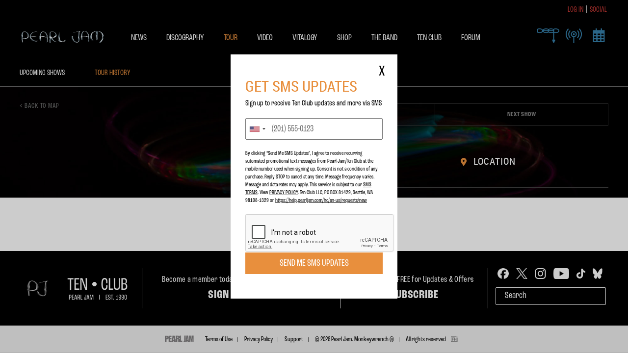

--- FILE ---
content_type: text/html; charset=UTF-8
request_url: https://pearljam.com/tour/history/show/rio-de-janeiro-brazil
body_size: 70855
content:
<!DOCTYPE html>
<!--[if lt IE 7]>      <html class="no-js lt-ie9 lt-ie8 lt-ie7"> <![endif]-->
<!--[if IE 7]>         <html class="no-js lt-ie9 lt-ie8"> <![endif]-->
<!--[if IE 8]>         <html class="no-js lt-ie9"> <![endif]-->
<!--[if gt IE 8]><!--> <html class="no-js"> <!--<![endif]-->
    <head>
        <!-- Start cookieyes banner -->
        <script id="cookieyes" type="text/javascript" src="https://cdn-cookieyes.com/client_data/85d20afae40cbde28944c380/script.js"></script>
        <!-- End cookieyes banner -->

        <meta charset="utf-8">
        <meta http-equiv="X-UA-Compatible" content="IE=edge">
        <meta name="apple-mobile-web-app-capable" content="yes">
        <meta name="apple-mobile-web-app-status-bar-style" content="black-translucent">
        <meta name="description" content="">
        <meta name="keywords" content="">
        <meta name="viewport" content="width=device-width, initial-scale=1, user-scalable=no">
        <meta name="msapplication-TileColor" content="#00000">
        <meta name="msapplication-TileImage" content="https://downloads.pearljam.com/versioned/5f8666b3/assets/img/favicon/ms-icon-144x144.png">
        <meta name="theme-color" content="#000000">
        <meta name="msapplication-navbutton-color" content="#000000">
        <meta name="google-site-verification" content="fuDR_LW8bMLRfchS-ubsxYP4z27_eDO9GiuNtzo0SuU" />
        
        <title>Pearl Jam</title>
        <link rel="dns-prefetch" href="//downloads.pearljam.com">
        <link rel="preconnect" href="//downloads.pearljam.com">
        <link rel="apple-touch-startup-image" href="https://downloads.pearljam.com/versioned/5f8666b3/assets/img/logo.svg">
        <link rel="shortcut icon" href="https://downloads.pearljam.com/versioned/5f8666b3/assets/img/favicon/favicon.ico">
        <link rel="apple-touch-icon" sizes="57x57" href="https://downloads.pearljam.com/versioned/5f8666b3/assets/img/favicon/apple-icon-57x57.png">
        <link rel="apple-touch-icon" sizes="60x60" href="https://downloads.pearljam.com/versioned/5f8666b3/assets/img/favicon/apple-icon-60x60.png">
        <link rel="apple-touch-icon" sizes="72x72" href="https://downloads.pearljam.com/versioned/5f8666b3/assets/img/favicon/apple-icon-72x72.png">
        <link rel="apple-touch-icon" sizes="76x76" href="https://downloads.pearljam.com/versioned/5f8666b3/assets/img/favicon/apple-icon-76x76.png">
        <link rel="apple-touch-icon" sizes="114x114" href="https://downloads.pearljam.com/versioned/5f8666b3/assets/img/favicon/apple-icon-114x114.png">
        <link rel="apple-touch-icon" sizes="120x120" href="https://downloads.pearljam.com/versioned/5f8666b3/assets/img/favicon/apple-icon-120x120.png">
        <link rel="apple-touch-icon" sizes="144x144" href="https://downloads.pearljam.com/versioned/5f8666b3/assets/img/favicon/apple-icon-144x144.png">
        <link rel="apple-touch-icon" sizes="152x152" href="https://downloads.pearljam.com/versioned/5f8666b3/assets/img/favicon/apple-icon-152x152.png">
        <link rel="apple-touch-icon" sizes="180x180" href="https://downloads.pearljam.com/versioned/5f8666b3/assets/img/favicon/apple-icon-180x180.png">
        <link rel="icon" type="image/png" sizes="192x192"  href="https://downloads.pearljam.com/versioned/5f8666b3/assets/img/favicon/android-icon-192x192.png">
        <link rel="icon" type="image/png" sizes="32x32" href="https://downloads.pearljam.com/versioned/5f8666b3/assets/img/favicon/favicon-32x32.png">
        <link rel="icon" type="image/png" sizes="96x96" href="https://downloads.pearljam.com/versioned/5f8666b3/assets/img/favicon/favicon-96x96.png">
        <link rel="icon" type="image/png" sizes="16x16" href="https://downloads.pearljam.com/versioned/5f8666b3/assets/img/favicon/favicon-16x16.png">
        <link rel="manifest" href="/manifest.json">
        <link rel="search" type="application/opensearchdescription+xml" title="Pearl Jam" href="/opensearch.xml" />

        <link rel="stylesheet" href="https://cdnjs.cloudflare.com/ajax/libs/fancybox/3.2.5/jquery.fancybox.min.css"><link rel="stylesheet" href="https://api.mapbox.com/mapbox-gl-js/v0.53.0/mapbox-gl.css">
        <link rel="stylesheet" href="https://downloads.pearljam.com/versioned/5f8666b3/assets/css/main.css">
        <script src="https://downloads.pearljam.com/versioned/5f8666b3/assets/js/vendor/modernizr-3.3.1.min.js"></script>
        <script src="https://js.stripe.com/v3/"></script>
        <script src="https://www.google.com/recaptcha/api.js"></script>

        <!--[if lt IE 9]>
            <script src="http://html5shim.googlecode.com/svn/trunk/html5.js"></script>
        <![endif]-->

                    <!-- Facebook Pixel Code -->
            <script>
                !function(f,b,e,v,n,t,s)
                {if(f.fbq)return;n=f.fbq=function(){n.callMethod?
                n.callMethod.apply(n,arguments):n.queue.push(arguments)};
                if(!f._fbq)f._fbq=n;n.push=n;n.loaded=!0;n.version='2.0';
                n.queue=[];t=b.createElement(e);t.async=!0;
                t.src=v;s=b.getElementsByTagName(e)[0];
                s.parentNode.insertBefore(t,s)}(window,document,'script',
                'https://connect.facebook.net/en_US/fbevents.js');
                fbq('init', '248186008898520');
                fbq('track', 'PageView');
            </script>
            <noscript>
                <img height="1" width="1" src="https://www.facebook.com/tr?id=248186008898520&ev=PageView&noscript=1"/>
            </noscript>
            <!-- End Facebook Pixel Code -->
            <!-- Twitter single-event website tag code -->
            <script src="//platform.twitter.com/oct.js" type="text/javascript"></script>
            <script type="text/javascript">twttr.conversion.trackPid('nygig', { tw_sale_amount: 0, tw_order_quantity: 0 });</script>
            <noscript>
            <img height="1" width="1" style="display:none;" alt="" src="https://analytics.twitter.com/i/adsct?txn_id=nygig&p_id=Twitter&tw_sale_amount=0&tw_order_quantity=0" />
            <img height="1" width="1" style="display:none;" alt="" src="//t.co/i/adsct?txn_id=nygig&p_id=Twitter&tw_sale_amount=0&tw_order_quantity=0" />
            </noscript>
            <!-- End Twitter single-event website tag code -->

            <!-- Global site tag (gtag.js) - Google Ads: 836879434 -->
            <script async src="https://www.googletagmanager.com/gtag/js?id=AW-836879434"></script>
            <script> window.dataLayer = window.dataLayer || []; function gtag(){dataLayer.push(arguments);} gtag('js', new Date()); gtag('config', 'AW-836879434');</script>

        
        <link rel="stylesheet" type="text/css" href="https://cdnjs.cloudflare.com/ajax/libs/intl-tel-input/17.0.8/css/intlTelInput.css" />
        <script src="https://cdnjs.cloudflare.com/ajax/libs/intl-tel-input/17.0.8/js/intlTelInput.min.js"></script>
        <link rel="stylesheet" href="https://cdnjs.cloudflare.com/ajax/libs/tiny-slider/2.9.4/tiny-slider.css">
    </head>
    <body class=" with-sub-nav">

        <div class="body-content">
            
            <div class="social-overlay js-social-overlay">
                <div class="social-overlay__close js-close-social-overlay">X</div>
                <div class="social-overlay__container">
                    <div class="social-overlay__icon-group">
                        <a href="https://facebook.com/PearlJam" target="_blank" class="facebook">Facebook</a>
                        <a href="https://twitter.com/pearljam" target="_blank" class="twitter">Twitter</a>
                        <a href="https://instagram.com/pearljam" target="_blank" class="instagram">Instagram</a>
                        <a href="https://youtube.com/pearljam" target="_blank" class="youtube">YouTube</a>
                        <a href="https://www.tiktok.com/@pearljam" target="_blank" class="tiktok">TikTok</a>
                        <a href="https://web-cdn.bsky.app/profile/pearljam.com" target="_blank" class="bluesky">TikTok</a>
                        <a href="/search" target="_blank" class="search">Search</a>
                        <div class="stretch"></div>
                    </div>
                    <div class="social-overlay__ten-club">
                        <img class="page-foot__club__logo__text social-overlay__ten-club__tc-logo" src="https://downloads.pearljam.com/versioned/5f8666b3/assets/img/10c-tc.svg" alt="Ten Club - Pearl Jam. Established in 1990">
                        <div class="social-overlay__ten-club__membership">
                            <a href="/ten-club/sign-up">
                            <div class="social-overlay__ten-club__membership__first">Become a member today to receive</div>
                            <div class="social-overlay__ten-club__membership__second">Exclusive Access</div>
                            </a>
                        </div>
                    </div>
                </div>
            </div>

            <div class="site-wrapper">
                            <header class="page-head">

                    <div class="page-head__user-bar js-user-bar">
                                                    <a href="/ten-club/log-in" class="page-head__user-bar__item page-head__user-bar__item--login">Log In</a>
                                                <hr>
                        <!-- <div class="page-head__user-bar__social">
                            <a href="https://facebook.com/PearlJam" target="_blank" class="icon header-social-icon">&#xf09a;</a>
                            <a href="https://twitter.com/pearljam" target="_blank" class="icon header-social-icon">&#xf099;</a>
                            <a href="https://instagram.com/pearljam" target="_blank" class="icon header-social-icon">&#xf16d;</a>
                            <a href="https://youtube.com/pearljam" target="_blank" class="icon header-social-icon">&#xf167;</a>
                            <a href="http://pearljam.tumblr.com/" target="_blank" class="icon header-social-icon">&#xf173;</a>
                        </div> -->
                        <a href="https://www.facebook.com/PearlJam" target="_blank" class="page-head__user-bar__item page-head__user-bar__item--social js-header-social">Social</a>
                        <!-- <hr> -->
                        <a href="https://deep.pearljam.com" class="page-head__user-bar__item page-head__user-bar__item--deep">Deep</a>
                        <a href="/radio" class="page-head__user-bar__item page-head__user-bar__item--radio js-pj-radio">Radio</a>
                        <a href="/calendar" class="page-head__user-bar__item page-head__user-bar__item--calendar">Calendar</a>
                        <a href="#" class="page-head__user-bar__menu-toggle js-menu-toggle">
                            <span class="page-head__user-bar__menu-toggle__bars"></span>
                        </a>
                    </div>

                    <div class="page-head__logo-nav js-logo-and-nav clearfix">
                        <div class="page-head__inner">
                            <div class="page-head__logo-nav__inner">
                                <a href="/home">
                                    <h1 class="page-head__site-logo">
                                        Pearl Jam
                                    </h1>
                                </a>

                                <nav class="page-head__navigation-bar js-navigation-bar">
                                    <a href='/news' class='page-head__navigation-bar__item '><span data-hover='News'>News</span></a><a href='/music' class='page-head__navigation-bar__item '><span data-hover='Discography'>Discography</span></a><ul class="submenu"><li>
                                                        <a href="/music/studio">Studio</a>
                                                         </li><li>
                                                        <a href="/music/singles">Singles</a>
                                                         </li><li>
                                                        <a href="/music/live">Live</a>
                                                         </li><li>
                                                        <a href="/music/soundtracks">Soundtracks</a>
                                                         </li><li>
                                                        <a href="/music/films">Films</a>
                                                         </li><li>
                                                        <a href="/music/benefits">Benefits</a>
                                                         </li><li>
                                                        <a href="/music/bootlegs">Bootlegs</a>
                                                         </li><li>
                                                        <a href="/music/other">Other</a>
                                                         </li><li>
                                                        <a href="/music/songs">Songs</a>
                                                         </li></ul><a href='/tour' class='page-head__navigation-bar__item  active '><span data-hover='Tour'>Tour</span></a><ul class="submenu"><li>
                                                        <a href="/tour/upcoming">Upcoming Shows</a>
                                                         </li><li>
                                                        <a href="/tour/history">Tour History</a>
                                                         </li></ul><a href='/video' class='page-head__navigation-bar__item '><span data-hover='Video'>Video</span></a><ul class="submenu"><li>
                                                        <a href="/video/official">Official</a>
                                                         </li><li>
                                                        <a href="/video/live">Live</a>
                                                         </li><li>
                                                        <a href="/video/interviews">Interviews</a>
                                                         </li><li>
                                                        <a href="/video/inside">Inside</a>
                                                         </li></ul><a href='/vitalogy' class='page-head__navigation-bar__item '><span data-hover='vitalogy'>vitalogy</span></a><ul class="submenu"><li>
                                                        <a href="/vitalogy/">About</a>
                                                         </li><li>
                                                        <a href="/vitalogy/get-involved">Get Involved</a>
                                                         </li><li>
                                                        <a href="/vitalogy/band">Band</a>
                                                         </li><li>
                                                        <a href="/vitalogy/news">News</a>
                                                         </li><li>
                                                        <a href="/vitalogy/carbon">Carbon</a>
                                                         </li><li>
                                                        <a href="/vitalogy/future-days-fund">Future Days Fund</a>
                                                         </li></ul><a href='/shop' target="_blank" class='page-head__navigation-bar__item '><span data-hover='Shop'>Shop</span></a><ul class="submenu"><li>
                                                        <a href="/shop/featured-items">Featured</a>
                                                         </li><li>
                                                        <a href="/shop/apparel">Apparel</a>
                                                         </li><li>
                                                        <a href="/shop/music">Music</a>
                                                         </li><li>
                                                        <a href="/shop/posters">Posters</a>
                                                         </li><li>
                                                        <a href="/shop/films">Films</a>
                                                         </li><li>
                                                        <a href="/shop/miscellaneous">Misc.</a>
                                                         </li><li>
                                                        <a href="/shop/gift-cards">Gift Cards</a>
                                                         </li><li>
                                                        <a href="/shop/analog-member-items">Analog Member Items</a>
                                                         </li><li>
                                                        <a href="https://pearljam.probitymerch.com/">UK/EU Shop</a>
                                                         </li></ul><a href='/band' class='page-head__navigation-bar__item '><span data-hover='The Band'>The Band</span></a><a href='/ten-club' class='page-head__navigation-bar__item '><span data-hover='Ten Club'>Ten Club</span></a><a href='http://community.pearljam.com/' class='page-head__navigation-bar__item '><span data-hover='Forum'>Forum</span></a><a href='/calendar' class='page-head__navigation-bar__item page-head__navigation-bar__item--calendar'><span data-hover='Calendar'>Calendar</span></a><a href='/radio' class='page-head__navigation-bar__item page-head__navigation-bar__item--radio js-pj-radio'><span data-hover='Pearl Jam Radio'>Pearl Jam Radio</span></a><a href='https://deep.pearljam.com' class='page-head__navigation-bar__item page-head__navigation-bar__item--deep'><span data-hover='Pearl Jam Deep'>Pearl Jam Deep</span></a>
                                    <div class="page-head__navigation-bar__sticky">
                                                                                    <a href="/ten-club/log-in" class="page-head__user-bar__item page-head__user-bar__item--login">Log In</a>
                                            <hr>
                                        
                                        <a href="https://www.facebook.com/PearlJam" target="_blank" class="page-head__user-bar__item page-head__user-bar__item--social js-header-social">Social</a>
                                        <hr>

                                        <a href="/checkout/cart" class="page-head__user-bar__item page-head__user-bar__item--cart">(0)</a>

                                                                            </div>

                                    <div class="page-head__navigation-bar__social">
                                        <ul class="js-social-buttons">
                                            <li>
                                                <a href="https://facebook.com/pearljam" class="facebook">
                                                    Facebook
                                                </a>
                                            </li>
                                            <li>
                                                <a href="https://twitter.com/pearljam" class="twitter">
                                                    Twitter
                                                </a>
                                            </li>
                                            <li>
                                                <a href="https://instagram.com/pearljam" class="instagram">
                                                    Instagram
                                                </a>
                                            </li>
                                            <li>
                                                <a href="https://youtube.com/pearljam" class="youtube">
                                                    YouTube
                                                </a>
                                            </li>
                                            <li>
                                                <a href="https://www.tiktok.com/@pearljam" class="tiktok">
                                                    TikTok
                                                </a>
                                            </li>
                                            <li>
                                                <a href="https://web-cdn.bsky.app/profile/pearljam.com" class="bluesky">
                                                    Bluesky
                                                </a>
                                            </li>
                                            <li>
                                                <a href="/search" class="js-mobile-search search">
                                                    Search
                                                </a>
                                            </li>
                                        </ul>
                                        <form action="/search" method="get" class="page-head__navigation-bar__social__search-form js-mobile-search-form">
                                            <input type="text" name="search" placeholder="Search" class="page-head__navigation-bar__social__search-form__input">
                                            <a href="#" class="page-head__navigation-bar__social__search-form__close js-mobile-search-close">x</a>
                                        </form>
                                    </div>
                                    <div class="page-head__navigation-bar__ten">
                                        <a href="#">
                                            <img class="page-head__navigation-bar__ten__logo--color" src="https://downloads.pearljam.com/versioned/5f8666b3/assets/img/tenclub-color.svg" alt="Ten Club Logo">
                                            <img class="page-head__navigation-bar__ten__text js-svg" src="/assets/img/10club.svg" alt="Ten Club - Pearl Jam. Established in 1990">
                                        </a>

                                        <hr>

                                        <a href="#" class="page-head__navigation-bar__ten__cta">
                                            Sign Up
                                        </a>
                                    </div>
                                </nav>
                            </div>
                        </div>
                        
                            <div class="menu-wrap">
                                <nav class="menu">
                                    <ul class="clearfix"><li><a
                                        href="/tour/upcoming"
                                        class=""
                                        target=""">Upcoming Shows</a></li><li class="current-item" ><a
                                        href="/tour/history"
                                        class=""
                                        target=""">Tour History</a></li></ul></nav></div>                        </div>

                    </div>
                </header>

                <div class="content-wrapper">
<div class="dropdown-holder dropdown-holder--tour-history tabletonly clearfix js-tablet-select-year">
    <div class="dropdown">
        YEARS:
        <select class="js-tablet-years-dropdown">
            <option value="">ALL</option>
        </select>
    </div>
</div>


<div class="text-search js-search">
    <div class="text-search__form">
        <input type="text" class="text-search__input js-text-search" placeholder="search…">
    </div>
</div>

<div class="map-area-container">

    <section class="tour-history-list-concerts clearfix js-list-concerts">
        <div class="close js-close-tours tabletup">X</div>
        <a href="/tour/history" class="tour-history-list-concerts__back js-back-to-concerts-by-year tabletup">&lt; BACK</a>
        <h1 class="tabletup js-tours-and-concerts-label tour-history-list-concerts__label">
            <span class="tour-history-list-concerts__label--year js-tours-and-concerts-label-year"></span>
            <label class="js-tours-and-concerts">| TOURS AND CONCERTS</label>
        </h1>

        <div class="tour-history-list-concerts__concert-list-item js-concert-list js-tour-holder" data-template="tour_template">
        </div>
    </section>

    <section class="tour-history-show-preview js-show-preview" style="display: none;">
        <div class="tour-history-show-preview__back js-back-to-concerts"> Back </div>

        <ul class="tour-history-show-preview__prev-next-show">
            <li>
                <a href="#" class="js-preview-previous-show">
                    Previous Show
                </a>
            </li>
            <li>
                <a href="#" class="js-preview-next-show">
                    Next Show
                </a>
            </li>
        </ul>

        <div class="tour-history-show-preview__details js-show-preview-holder" data-template="show_preview_template">
        </div>
    </section>

    <section class="tour-history clearfix js-tour-selection">
        <div class="tour-history__map">
            <div id="map"></div>
        </div>
        <div class="tour-history__show-all js-show-all">Show All</div>
        <div class="curtains js-curtains"></div>
        <div class="tour-history__tagline js-stats-holder" data-template="stats_template"></div>
        <div class="tour-history__instructions">
            Start your tour by selecting a year
        </div>
        <div class="tour-history__select-year">
            <div class="tour-history__select-year__text js-select-year" data-text="Select A Year">Select A Year</div>
            <div class="tour-history__select-year__arrow js-select-year-arrow"></div>
            <div class="tour-history__select-year__scroll-button desktoponly js-scoll-year-left"><span></span></div>
            <div class="tour-history__select-year__scroll-button tour-history__select-year__scroll-button--right desktoponly js-scoll-year-right"><span></span></div>
            <div class="tour-history__select-year__select js-scroll-year">
            </div>
        </div>
    </section>

</div>
<section class="tour-history-show-detail js-concert-details">
    <!-- On AJAX, load this into .js-concert-details -->
    <div class="js-show-holder" data-template="show_template"></div>

    <!-- On click photo, load this template into .js-lightbox -->
    <div class="js-show-photos-holder" data-template="show_photos_template.hbs"></div>
</section>

<script type="application/json" id="data">
    {"shows":[{"id":"19755","name":"Seattle, Washington","slug":"off-ramp-cafe-19755","rawdate":"1990-10-22","year":"1990","date":"OCT. 22 1990","date_with_day":"MONDAY, OCTOBER 22","venue_name":"Off Ramp Cafe","lat_long":"47.6062095,-122.3320708","city":"Seattle","state":"WA","country":"USA","location":"Seattle, WA"},{"id":"22977","name":"Seattle, WA","slug":"seattle-wa-1734054348","rawdate":"1990-12-19","year":"1990","date":"DEC. 19 1990","date_with_day":"WEDNESDAY, DECEMBER 19","venue_name":"The Vogue","lat_long":"47.614719,-122.317983","city":"Seattle","state":"WA","country":"USA","location":"Seattle, WA"},{"id":"19756","name":"Seattle, Washington","slug":"moore-theatre-19756","rawdate":"1990-12-22","year":"1990","date":"DEC. 22 1990","date_with_day":"SATURDAY, DECEMBER 22","venue_name":"Moore Theatre ","lat_long":"47.6062095,-122.3320708","city":"Seattle","state":"WA","country":"USA","location":"Seattle, WA"},{"id":"19757","name":"Victoria, British Columbia","slug":"victoria-british-columbia","rawdate":"1991-01-10","year":"1991","date":"JAN. 10 1991","date_with_day":"THURSDAY, JANUARY 10","venue_name":"Harpo's","lat_long":"48.426215,-123.359223","city":"Victoria","state":"","country":"Canada","location":"Victoria, Canada"},{"id":"19758","name":"Vancouver, British Columbia","slug":"vancouver-british-columbia-1731888848","rawdate":"1991-01-11","year":"1991","date":"JAN. 11 1991","date_with_day":"FRIDAY, JANUARY 11","venue_name":"Town Pump","lat_long":"49.282729,-123.120738","city":"Vancouver","state":"","country":"Canada","location":"Vancouver, Canada"},{"id":"19759","name":"Seattle, Washington","slug":"seattle-washington-1731888868","rawdate":"1991-02-01","year":"1991","date":"FEB. 01 1991","date_with_day":"FRIDAY, FEBRUARY 01","venue_name":"Off Ramp Cafe","lat_long":"47.606209,-122.332071","city":"Seattle","state":"WA","country":"USA","location":"Seattle, WA"},{"id":"19760","name":"Los Angeles, California","slug":"los-angeles-california-1731888885","rawdate":"1991-02-07","year":"1991","date":"FEB. 07 1991","date_with_day":"THURSDAY, FEBRUARY 07","venue_name":"Florentine Gardens","lat_long":"34.295875,-118.457189","city":"Los Angeles","state":"CA","country":"USA","location":"Los Angeles, CA"},{"id":"19761","name":"Los Angeles, California","slug":"los-angeles-california-1731888904","rawdate":"1991-02-09","year":"1991","date":"FEB. 09 1991","date_with_day":"SATURDAY, FEBRUARY 09","venue_name":"God Save The Queen","lat_long":"34.052234,-118.243685","city":"Los Angeles","state":"CA","country":"USA","location":"Los Angeles, CA"},{"id":"19762","name":"San Diego, California","slug":"san-diego-california-1731888925","rawdate":"1991-02-10","year":"1991","date":"FEB. 10 1991","date_with_day":"SUNDAY, FEBRUARY 10","venue_name":"The Bacchanal","lat_long":"32.715738,-117.161084","city":"San Diego","state":"CA","country":"USA","location":"San Diego, CA"},{"id":"19763","name":"Hollywood, California","slug":"hollywood-california-1731888937","rawdate":"1991-02-11","year":"1991","date":"FEB. 11 1991","date_with_day":"MONDAY, FEBRUARY 11","venue_name":"Club With No Name","lat_long":"34.092809,-118.328661","city":"Los Angeles","state":"CA","country":"USA","location":"Los Angeles, CA"},{"id":"19764","name":"Los Angeles, California","slug":"los-angeles-california-1731888949","rawdate":"1991-02-12","year":"1991","date":"FEB. 12 1991","date_with_day":"TUESDAY, FEBRUARY 12","venue_name":"Cat House","lat_long":"34.097787,-118.332712","city":"Los Angeles","state":"CA","country":"USA","location":"Los Angeles, CA"},{"id":"19765","name":"San Diego, California","slug":"san-diego-california-1731888971","rawdate":"1991-02-13","year":"1991","date":"FEB. 13 1991","date_with_day":"WEDNESDAY, FEBRUARY 13","venue_name":"Winter's","lat_long":"32.825025,-117.108978","city":"San Diego","state":"CA","country":"USA","location":"San Diego, CA"},{"id":"19766","name":"Oakland, California","slug":"oakland-california","rawdate":"1991-02-14","year":"1991","date":"FEB. 14 1991","date_with_day":"THURSDAY, FEBRUARY 14","venue_name":"Real Rock Club","lat_long":"37.804364,-122.271114","city":"Oakland","state":"CA","country":"USA","location":"Oakland, CA"},{"id":"19767","name":"San Francisco, California","slug":"san-francisco-california-1731889012","rawdate":"1991-02-15","year":"1991","date":"FEB. 15 1991","date_with_day":"FRIDAY, FEBRUARY 15","venue_name":"I-Beam","lat_long":"37.757720,-122.437600","city":"San Francisco","state":"CA","country":"USA","location":"San Francisco, CA"},{"id":"19768","name":"Sacramento, California","slug":"sacramento-california-1731889029","rawdate":"1991-02-16","year":"1991","date":"FEB. 16 1991","date_with_day":"SATURDAY, FEBRUARY 16","venue_name":"Cattle Club","lat_long":"38.581572,-121.494400","city":"Sacramento","state":"CA","country":"USA","location":"Sacramento, CA"},{"id":"19769","name":"Eugene, Oregon","slug":"eugene-oregon","rawdate":"1991-02-17","year":"1991","date":"FEB. 17 1991","date_with_day":"SUNDAY, FEBRUARY 17","venue_name":"Union Trade Hall Woodmen of The World","lat_long":"44.052069,-123.086754","city":"Eugene","state":"OR","country":"USA","location":"Eugene, OR"},{"id":"19770","name":"Portland, Oregon","slug":"portland-oregon-1731889099","rawdate":"1991-02-20","year":"1991","date":"FEB. 20 1991","date_with_day":"WEDNESDAY, FEBRUARY 20","venue_name":"Melody Ballroom","lat_long":"45.523062,-122.676482","city":"Portland","state":"OR","country":"USA","location":"Portland, OR"},{"id":"19771","name":"Seattle, Washington","slug":"off-ramp-cafe-19771","rawdate":"1991-02-25","year":"1991","date":"FEB. 25 1991","date_with_day":"MONDAY, FEBRUARY 25","venue_name":"Off Ramp Cafe","lat_long":"47.6062095,-122.3320708","city":"Seattle","state":"WA","country":"USA","location":"Seattle, WA"},{"id":"19772","name":"Seattle, Washington","slug":"vogue","rawdate":"1991-02-26","year":"1991","date":"FEB. 26 1991","date_with_day":"TUESDAY, FEBRUARY 26","venue_name":"Vogue","lat_long":"47.6062095,-122.3320708","city":"Seattle","state":"WA","country":"USA","location":"Seattle, WA"},{"id":"19773","name":"Seattle, Washington","slug":"off-ramp-cafe-19773","rawdate":"1991-03-01","year":"1991","date":"MAR. 01 1991","date_with_day":"FRIDAY, MARCH 01","venue_name":"Off Ramp Cafe","lat_long":"47.6062095,-122.3320708","city":"Seattle","state":"WA","country":"USA","location":"Seattle, WA"},{"id":"19774","name":"Seattle, Washington","slug":"unknown-seattle","rawdate":"1991-03-02","year":"1991","date":"MAR. 02 1991","date_with_day":"SATURDAY, MARCH 02","venue_name":"UNKNOWN Seattle","lat_long":"47.6062095,-122.3320708","city":"Seattle","state":"WA","country":"USA","location":"Seattle, WA"},{"id":"19776","name":"Seattle, Washington","slug":"off-ramp-cafe-19776","rawdate":"1991-05-17","year":"1991","date":"MAY. 17 1991","date_with_day":"FRIDAY, MAY 17","venue_name":"Off Ramp Cafe","lat_long":"47.6062095,-122.3320708","city":"Seattle","state":"WA","country":"USA","location":"Seattle, WA"},{"id":"19777","name":"Seattle, Washington","slug":"rkcndy-19777","rawdate":"1991-05-25","year":"1991","date":"MAY. 25 1991","date_with_day":"SATURDAY, MAY 25","venue_name":"RKCNDY","lat_long":"47.6062095,-122.3320708","city":"Seattle","state":"WA","country":"USA","location":"Seattle, WA"},{"id":"19778","name":"Seattle, Washington","slug":"seattle-washington-1731889289","rawdate":"1991-07-04","year":"1991","date":"JUL. 04 1991","date_with_day":"THURSDAY, JULY 04","venue_name":"RKCNDY","lat_long":"47.606209,-122.332071","city":"Seattle","state":"WA","country":"USA","location":"Seattle, WA"},{"id":"19779","name":"Boston, Massachusetts","slug":"boston-massachusetts-1731889308","rawdate":"1991-07-10","year":"1991","date":"JUL. 10 1991","date_with_day":"WEDNESDAY, JULY 10","venue_name":"Avalon","lat_long":"42.292764,-71.159661","city":"Boston","state":"MA","country":"USA","location":"Boston, MA"},{"id":"19780","name":"Philadelphia, Pennsylvania","slug":"philadelphia-pennsylvania-1731889320","rawdate":"1991-07-12","year":"1991","date":"JUL. 12 1991","date_with_day":"FRIDAY, JULY 12","venue_name":"JC Dobbs","lat_long":"39.952584,-75.165222","city":"Philadelphia","state":"PA","country":"USA","location":"Philadelphia, PA"},{"id":"19781","name":"New York, New York","slug":"new-york-new-york-1731889347","rawdate":"1991-07-13","year":"1991","date":"JUL. 13 1991","date_with_day":"SATURDAY, JULY 13","venue_name":"The Marquee","lat_long":"40.712784,-74.005941","city":"New York","state":"NY","country":"USA","location":"New York, NY"},{"id":"21450","name":"Providence, Rhode Island","slug":"providence-rhode-island","rawdate":"1991-07-15","year":"1991","date":"JUL. 15 1991","date_with_day":"MONDAY, JULY 15","venue_name":"Club Babyhead","lat_long":"41.823989,-71.412834","city":"Providence","state":"RI","country":"USA","location":"Providence, RI"},{"id":"19782","name":"New York, New York","slug":"new-york-new-york-1731889416","rawdate":"1991-07-17","year":"1991","date":"JUL. 17 1991","date_with_day":"WEDNESDAY, JULY 17","venue_name":"Wetlands Preserve","lat_long":"40.721825,-74.008588","city":"New York ","state":"NY","country":"USA","location":"New York , NY"},{"id":"22205","name":"Columbus, Ohio","slug":"columbus-ohio-1731889432","rawdate":"1991-07-19","year":"1991","date":"JUL. 19 1991","date_with_day":"FRIDAY, JULY 19","venue_name":"Staches","lat_long":"39.961176,-82.998794","city":"Columbus","state":"OH","country":"USA","location":"Columbus, OH"},{"id":"22206","name":"Cleveland, Ohio","slug":"cleveland-ohio-1731889447","rawdate":"1991-07-20","year":"1991","date":"JUL. 20 1991","date_with_day":"SATURDAY, JULY 20","venue_name":"Empire Club","lat_long":"41.499320,-81.694361","city":"Cleveland","state":"OH","country":"USA","location":"Cleveland, OH"},{"id":"19783","name":"Chicago, Illinois","slug":"chicago-illinois-1731889468","rawdate":"1991-07-21","year":"1991","date":"JUL. 21 1991","date_with_day":"SUNDAY, JULY 21","venue_name":"Cabaret Metro","lat_long":"41.878114,-87.629798","city":"Chicago","state":"IL","country":"USA","location":"Chicago, IL"},{"id":"22983","name":"Minneapolis, Minneapolis","slug":"minneapolis-minneapolis","rawdate":"1991-07-22","year":"1991","date":"JUL. 22 1991","date_with_day":"MONDAY, JULY 22","venue_name":"First Avenue","lat_long":"44.978633,-93.275939","city":"Minneapolis","state":"MN","country":"USA","location":"Minneapolis, MN"},{"id":"19784","name":"Seattle, Washington","slug":"rkcndy-19784","rawdate":"1991-08-03","year":"1991","date":"AUG. 03 1991","date_with_day":"SATURDAY, AUGUST 03","venue_name":"RKCNDY","lat_long":"47.6062095,-122.3320708","city":"Seattle","state":"WA","country":"USA","location":"Seattle, WA"},{"id":"19785","name":"Seattle, Washington","slug":"rkcndy-19785","rawdate":"1991-08-19","year":"1991","date":"AUG. 19 1991","date_with_day":"MONDAY, AUGUST 19","venue_name":"RKCNDY","lat_long":"47.6062095,-122.3320708","city":"Seattle","state":"WA","country":"USA","location":"Seattle, WA"},{"id":"19786","name":"Seattle, Washington","slug":"mural-amphitheater","rawdate":"1991-08-23","year":"1991","date":"AUG. 23 1991","date_with_day":"FRIDAY, AUGUST 23","venue_name":"Mural Amphitheater","lat_long":"47.6205479,-122.3505492","city":"Seattle","state":"WA","country":"USA","location":"Seattle, WA"},{"id":"19787","name":"Seattle, Washington","slug":"rkcndy-19787","rawdate":"1991-08-29","year":"1991","date":"AUG. 29 1991","date_with_day":"THURSDAY, AUGUST 29","venue_name":"RKCNDY","lat_long":"47.6062095,-122.3320708","city":"Seattle","state":"WA","country":"USA","location":"Seattle, WA"},{"id":"19788","name":"Seattle, Washington","slug":"rkcndy-19788","rawdate":"1991-09-03","year":"1991","date":"SEP. 03 1991","date_with_day":"TUESDAY, SEPTEMBER 03","venue_name":"RKCNDY","lat_long":"47.6062095,-122.3320708","city":"Seattle","state":"WA","country":"USA","location":"Seattle, WA"},{"id":"19789","name":"Victoria, British Columbia","slug":"victoria-british-columbia-1731889913","rawdate":"1991-09-25","year":"1991","date":"SEP. 25 1991","date_with_day":"WEDNESDAY, SEPTEMBER 25","venue_name":"Harpo's","lat_long":"48.426215,-123.359223","city":"Victoria","state":"","country":"Canada","location":"Victoria, Canada"},{"id":"22225","name":"Vancouver, British Columbia","slug":"vancouver-british-columbia-1731889928","rawdate":"1991-09-26","year":"1991","date":"SEP. 26 1991","date_with_day":"THURSDAY, SEPTEMBER 26","venue_name":"Town Pump","lat_long":"49.282729,-123.120738","city":"Vancouver","state":"","country":"Canada","location":"Vancouver, Canada"},{"id":"19790","name":"Portland, Oregon","slug":"portland-oregon-1731889942","rawdate":"1991-09-28","year":"1991","date":"SEP. 28 1991","date_with_day":"SATURDAY, SEPTEMBER 28","venue_name":"Satyricon","lat_long":"45.523062,-122.676482","city":"Portland","state":"OR","country":"USA","location":"Portland, OR"},{"id":"19791","name":"San Francisco, California","slug":"san-francisco-california-1731889961","rawdate":"1991-09-30","year":"1991","date":"SEP. 30 1991","date_with_day":"MONDAY, SEPTEMBER 30","venue_name":"I-Beam","lat_long":"37.757720,-122.437600","city":"San Francisco","state":"CA","country":"USA","location":"San Francisco, CA"},{"id":"19798","name":"Hollywood, California","slug":"hollywood-california-1731889989","rawdate":"1991-10-01","year":"1991","date":"OCT. 01 1991","date_with_day":"TUESDAY, OCTOBER 01","venue_name":"Rikki's Cathouse","lat_long":"34.099952,-118.325010","city":"Los Angeles","state":"CA","country":"USA","location":"Los Angeles, CA"},{"id":"19793","name":"Los Angeles, California","slug":"los-angeles-california-1731890011","rawdate":"1991-10-02","year":"1991","date":"OCT. 02 1991","date_with_day":"WEDNESDAY, OCTOBER 02","venue_name":"Troubadour","lat_long":"34.052234,-118.243685","city":"Los Angeles","state":"CA","country":"USA","location":"Los Angeles, CA"},{"id":"19794","name":"Los Angeles, California","slug":"foundations-forum","rawdate":"1991-10-03","year":"1991","date":"OCT. 03 1991","date_with_day":"THURSDAY, OCTOBER 03","venue_name":"Foundations Forum","lat_long":"34.052234,-118.243685","city":"Los Angeles","state":"CA","country":"USA","location":"Los Angeles, CA"},{"id":"19795","name":"San Diego, California","slug":"san-diego-california-1731890058","rawdate":"1991-10-05","year":"1991","date":"OCT. 05 1991","date_with_day":"SATURDAY, OCTOBER 05","venue_name":"Winter's","lat_long":"32.825025,-117.108978","city":"San Diego","state":"CA","country":"USA","location":"San Diego, CA"},{"id":"19796","name":"Hollywood, California","slug":"hollywood-california-1731890076","rawdate":"1991-10-06","year":"1991","date":"OCT. 06 1991","date_with_day":"SUNDAY, OCTOBER 06","venue_name":"Palladium","lat_long":"34.092809,-118.328661","city":"Los Angeles","state":"CA","country":"USA","location":"Los Angeles, CA"},{"id":"19797","name":"Phoenix, Arizona","slug":"phoenix-arizona-1731890102","rawdate":"1991-10-07","year":"1991","date":"OCT. 07 1991","date_with_day":"MONDAY, OCTOBER 07","venue_name":"Mason Jar","lat_long":"33.448377,-112.074037","city":"Phoenix","state":"AZ","country":"USA","location":"Phoenix, AZ"},{"id":"22372","name":"Austin, Texas","slug":"austin-texas-1731890117","rawdate":"1991-10-09","year":"1991","date":"OCT. 09 1991","date_with_day":"WEDNESDAY, OCTOBER 09","venue_name":"The Back Room","lat_long":"30.267153,-97.743061","city":"Austin","state":"TX","country":"USA","location":"Austin, TX"},{"id":"19799","name":"Dallas, Texas","slug":"dallas-texas-1731890134","rawdate":"1991-10-10","year":"1991","date":"OCT. 10 1991","date_with_day":"THURSDAY, OCTOBER 10","venue_name":"Trees","lat_long":"32.613568,-96.953888","city":"Cedar Hill","state":"TX","country":"USA","location":"Cedar Hill, TX"},{"id":"19800","name":"Houston, Texas","slug":"houston-texas-1731890151","rawdate":"1991-10-11","year":"1991","date":"OCT. 11 1991","date_with_day":"FRIDAY, OCTOBER 11","venue_name":"The Vatican","lat_long":"29.782376,-95.436552","city":"Houston","state":"TX","country":"USA","location":"Houston, TX"},{"id":"22894","name":"Atlanta, Georgia","slug":"atlanta-georgia-1731890168","rawdate":"1991-10-13","year":"1991","date":"OCT. 13 1991","date_with_day":"SUNDAY, OCTOBER 13","venue_name":"The Point","lat_long":"33.800902,-84.327355","city":"Atlanta","state":"GA","country":"USA","location":"Atlanta, GA"},{"id":"19801","name":"Chapel Hill, North Carolina","slug":"chapel-hill-north-carolina","rawdate":"1991-10-14","year":"1991","date":"OCT. 14 1991","date_with_day":"MONDAY, OCTOBER 14","venue_name":"Cat's Cradle","lat_long":"35.909910,-79.068679","city":"Chapel Hill","state":"NC","country":"USA","location":"Chapel Hill, NC"},{"id":"19803","name":"Madison, Wisconsin","slug":"madison-wisconsin","rawdate":"1991-10-16","year":"1991","date":"OCT. 16 1991","date_with_day":"WEDNESDAY, OCTOBER 16","venue_name":"Oscar Mayer Theater","lat_long":"43.073052,-89.401230","city":"Madison","state":"WI","country":"USA","location":"Madison, WI"},{"id":"19804","name":"DeKalb, Illinois","slug":"dekalb-illinois","rawdate":"1991-10-17","year":"1991","date":"OCT. 17 1991","date_with_day":"THURSDAY, OCTOBER 17","venue_name":"Duke Ellington Ballroom at NIU","lat_long":"41.934128,-88.773822","city":"DeKalb","state":"IL","country":"USA","location":"DeKalb, IL"},{"id":"19805","name":"Ames, Iowa","slug":"ames-iowa","rawdate":"1991-10-19","year":"1991","date":"OCT. 19 1991","date_with_day":"SATURDAY, OCTOBER 19","venue_name":"CY Stevens Auditorium, Iowa State Univ.","lat_long":"42.030781,-93.631913","city":"Ames","state":"IA","country":"USA","location":"Ames, IA"},{"id":"19806","name":"Omaha, Nebraska","slug":"omaha-nebraska","rawdate":"1991-10-20","year":"1991","date":"OCT. 20 1991","date_with_day":"SUNDAY, OCTOBER 20","venue_name":"Peony Park Ballroom","lat_long":"41.252363,-95.997988","city":"Omaha","state":"NE","country":"USA","location":"Omaha, NE"},{"id":"19807","name":"Milwaukee, Wisconsin","slug":"milwaukee-wisconsin-1731890243","rawdate":"1991-10-22","year":"1991","date":"OCT. 22 1991","date_with_day":"TUESDAY, OCTOBER 22","venue_name":"Central Park, Eagle's Ballroom","lat_long":"43.027623,-87.901037","city":"Milwaukee","state":"WI","country":"USA","location":"Milwaukee, WI"},{"id":"19808","name":"East Lansing, Michigan","slug":"east-lansing-michigan-1734054756","rawdate":"1991-10-23","year":"1991","date":"OCT. 23 1991","date_with_day":"WEDNESDAY, OCTOBER 23","venue_name":"MSU Auditorium","lat_long":"42.736979,-84.483865","city":"East Lansing","state":"MI","country":"USA","location":"East Lansing, MI"},{"id":"19809","name":"Pittsburgh, Pennsylvania","slug":"pittsburgh-pennsylvania-1734054776","rawdate":"1991-10-25","year":"1991","date":"OCT. 25 1991","date_with_day":"FRIDAY, OCTOBER 25","venue_name":"A.J. Palumbo Center","lat_long":"40.440625,-79.995886","city":"Pittsburgh","state":"PA","country":"USA","location":"Pittsburgh, PA"},{"id":"19810","name":"Cleveland, Ohio","slug":"cleveland-ohio-1734054793","rawdate":"1991-10-26","year":"1991","date":"OCT. 26 1991","date_with_day":"SATURDAY, OCTOBER 26","venue_name":"Cleveland Music Hall","lat_long":"41.499320,-81.694361","city":"Cleveland","state":"OH","country":"USA","location":"Cleveland, OH"},{"id":"19811","name":"Rochester, New York","slug":"rochester-new-york","rawdate":"1991-10-27","year":"1991","date":"OCT. 27 1991","date_with_day":"SUNDAY, OCTOBER 27","venue_name":"Rochester Auditorium Center","lat_long":"43.161030,-77.610922","city":"Rochester","state":"NY","country":"USA","location":"Rochester, NY"},{"id":"19812","name":"Toronto, Ontario","slug":"toronto-ontario-1734054820","rawdate":"1991-10-29","year":"1991","date":"OCT. 29 1991","date_with_day":"TUESDAY, OCTOBER 29","venue_name":"Concert Hall","lat_long":"43.772835,-79.499739","city":"Toronto","state":"","country":"Canada","location":"Toronto, Canada"},{"id":"19813","name":"Toronto, Ontario","slug":"toronto-ontario-1734054833","rawdate":"1991-10-30","year":"1991","date":"OCT. 30 1991","date_with_day":"WEDNESDAY, OCTOBER 30","venue_name":"Concert Hall","lat_long":"43.772835,-79.499739","city":"Toronto","state":"","country":"Canada","location":"Toronto, Canada"},{"id":"19814","name":"Boston, Massachusetts","slug":"boston-massachusetts-1734054845","rawdate":"1991-11-01","year":"1991","date":"NOV. 01 1991","date_with_day":"FRIDAY, NOVEMBER 01","venue_name":"Walter Brown Arena, Boston University","lat_long":"42.354136,-71.122532","city":"Boston","state":"MA","country":"USA","location":"Boston, MA"},{"id":"19815","name":"Burlington, Vermont","slug":"burlington-vermont","rawdate":"1991-11-02","year":"1991","date":"NOV. 02 1991","date_with_day":"SATURDAY, NOVEMBER 02","venue_name":"Memorial Auditorium, Univ. of VT","lat_long":"44.475882,-73.212072","city":"Burlington","state":"VT","country":"USA","location":"Burlington, VT"},{"id":"19816","name":"Springfield, Massachusetts","slug":"springfield-massachusetts","rawdate":"1991-11-03","year":"1991","date":"NOV. 03 1991","date_with_day":"SUNDAY, NOVEMBER 03","venue_name":"Civic Center Springfield","lat_long":"42.101483,-72.589811","city":"Springfield","state":"MA","country":"USA","location":"Springfield, MA"},{"id":"19817","name":"Amherst, Massachusetts","slug":"amherst-massachusetts","rawdate":"1991-11-04","year":"1991","date":"NOV. 04 1991","date_with_day":"MONDAY, NOVEMBER 04","venue_name":"Student Union Ballroom at U Mass","lat_long":"42.373222,-72.519854","city":"Amherst","state":"MA","country":"USA","location":"Amherst, MA"},{"id":"19818","name":"Troy, New York","slug":"troy-new-york","rawdate":"1991-11-05","year":"1991","date":"NOV. 05 1991","date_with_day":"TUESDAY, NOVEMBER 05","venue_name":"Houston Field House","lat_long":"42.728412,-73.691785","city":"Troy","state":"NY","country":"USA","location":"Troy, NY"},{"id":"19819","name":"Ithaca, New York","slug":"ithaca-new-york","rawdate":"1991-11-06","year":"1991","date":"NOV. 06 1991","date_with_day":"WEDNESDAY, NOVEMBER 06","venue_name":"The Haunt","lat_long":"42.443961,-76.501881","city":"Ithaca","state":"NY","country":"USA","location":"Ithaca, NY"},{"id":"19820","name":"Syracuse, New York","slug":"syracuse-new-york","rawdate":"1991-11-07","year":"1991","date":"NOV. 07 1991","date_with_day":"THURSDAY, NOVEMBER 07","venue_name":"The Landmark Theatre","lat_long":"43.048122,-76.147424","city":"Syracuse","state":"NY","country":"USA","location":"Syracuse, NY"},{"id":"22223","name":"New York, New York","slug":"new-york-new-york-1734054963","rawdate":"1991-11-08","year":"1991","date":"NOV. 08 1991","date_with_day":"FRIDAY, NOVEMBER 08","venue_name":"CBGB's","lat_long":"40.725171,-73.992015","city":"New York","state":"NY","country":"USA","location":"New York, NY"},{"id":"19823","name":"Washington, D.C.","slug":"washington-dc-1734054991","rawdate":"1991-11-09","year":"1991","date":"NOV. 09 1991","date_with_day":"SATURDAY, NOVEMBER 09","venue_name":"Bender Arena, American University","lat_long":"38.945505,-77.088103","city":"Washington","state":"DC","country":"USA","location":"Washington, DC"},{"id":"22217","name":"Rockville, Maryland","slug":"rockville-maryland","rawdate":"1991-11-09","year":"1991","date":"NOV. 09 1991","date_with_day":"SATURDAY, NOVEMBER 09","venue_name":"Tower Records","lat_long":"39.083997,-77.152758","city":"Rockville","state":"MD","country":"USA","location":"Rockville, MD"},{"id":"19824","name":"New York, New York","slug":"new-york-new-york-1734055015","rawdate":"1991-11-11","year":"1991","date":"NOV. 11 1991","date_with_day":"MONDAY, NOVEMBER 11","venue_name":"Roseland Ballroom","lat_long":"40.712784,-74.005941","city":"New York","state":"NY","country":"USA","location":"New York, NY"},{"id":"19825","name":"New York, New York","slug":"new-york-new-york-1734055026","rawdate":"1991-11-12","year":"1991","date":"NOV. 12 1991","date_with_day":"TUESDAY, NOVEMBER 12","venue_name":"Roseland Ballroom","lat_long":"40.712784,-74.005941","city":"New York","state":"NY","country":"USA","location":"New York, NY"},{"id":"19826","name":"Warwick, Rhode Island","slug":"warwick-rhode-island","rawdate":"1991-11-13","year":"1991","date":"NOV. 13 1991","date_with_day":"WEDNESDAY, NOVEMBER 13","venue_name":"Rocky Point Palladium","lat_long":"41.700101,-71.416167","city":"Warwick","state":"RI","country":"USA","location":"Warwick, RI"},{"id":"19827","name":"Yonkers, New York","slug":"yonkers-new-york","rawdate":"1991-11-14","year":"1991","date":"NOV. 14 1991","date_with_day":"THURSDAY, NOVEMBER 14","venue_name":"Tower Records","lat_long":"40.931210,-73.898747","city":"Yonkers","state":"NY","country":"USA","location":"Yonkers, NY"},{"id":"22224","name":"Menlo Park, New Jersey","slug":"menlo-park-new-jersey","rawdate":"1991-11-14","year":"1991","date":"NOV. 14 1991","date_with_day":"THURSDAY, NOVEMBER 14","venue_name":"CD WORLD","lat_long":"40.518715,-74.412095","city":"Edison","state":"NJ","country":"USA","location":"Edison, NJ"},{"id":"19828","name":"New York, New York","slug":"new-york-new-york-1734055081","rawdate":"1991-11-15","year":"1991","date":"NOV. 15 1991","date_with_day":"FRIDAY, NOVEMBER 15","venue_name":"Roseland Ballroom","lat_long":"40.712784,-74.005941","city":"New York","state":"NY","country":"USA","location":"New York, NY"},{"id":"19829","name":"New York, New York","slug":"new-york-new-york-1734055109","rawdate":"1991-11-16","year":"1991","date":"NOV. 16 1991","date_with_day":"SATURDAY, NOVEMBER 16","venue_name":"Roseland Ballroom","lat_long":"40.712784,-74.005941","city":"New York","state":"NY","country":"USA","location":"New York, NY"},{"id":"19830","name":"State College, Pennsylvania","slug":"state-college-pennsylvania-1734055119","rawdate":"1991-11-17","year":"1991","date":"NOV. 17 1991","date_with_day":"SUNDAY, NOVEMBER 17","venue_name":"Rec. Hall, Pennsylvania State University","lat_long":"40.795437,-77.868662","city":"State College","state":"PA","country":"USA","location":"State College, PA"},{"id":"19831","name":"Columbus, Ohio","slug":"columbus-ohio","rawdate":"1991-11-19","year":"1991","date":"NOV. 19 1991","date_with_day":"TUESDAY, NOVEMBER 19","venue_name":"Veterans Coliseum","lat_long":"39.961176,-82.998794","city":"Columbus","state":"OH","country":"USA","location":"Columbus, OH"},{"id":"19832","name":"Kalamazoo, Michigan","slug":"kalamazoo-michigan","rawdate":"1991-11-20","year":"1991","date":"NOV. 20 1991","date_with_day":"WEDNESDAY, NOVEMBER 20","venue_name":"The State Downtown Theater","lat_long":"42.291707,-85.587229","city":"Kalamazoo","state":"MI","country":"USA","location":"Kalamazoo, MI"},{"id":"19833","name":"Ann Arbor, Michigan","slug":"ann-arbor-michigan","rawdate":"1991-11-21","year":"1991","date":"NOV. 21 1991","date_with_day":"THURSDAY, NOVEMBER 21","venue_name":"Blind Pig","lat_long":"42.280826,-83.743038","city":"Ann Arbor","state":"MI","country":"USA","location":"Ann Arbor, MI"},{"id":"19834","name":"Detroit, Michigan","slug":"detroit-michigan","rawdate":"1991-11-22","year":"1991","date":"NOV. 22 1991","date_with_day":"FRIDAY, NOVEMBER 22","venue_name":"State Theatre (Clubland)","lat_long":"42.331427,-83.045754","city":"Detroit","state":"MI","country":"USA","location":"Detroit, MI"},{"id":"19835","name":"Detroit, Michigan","slug":"detroit-michigan-1734055194","rawdate":"1991-11-23","year":"1991","date":"NOV. 23 1991","date_with_day":"SATURDAY, NOVEMBER 23","venue_name":"State Theatre (Clubland)","lat_long":"42.331427,-83.045754","city":"Detroit","state":"MI","country":"USA","location":"Detroit, MI"},{"id":"19836","name":"Indianapolis, Indiana","slug":"indianapolis-indiana","rawdate":"1991-11-24","year":"1991","date":"NOV. 24 1991","date_with_day":"SUNDAY, NOVEMBER 24","venue_name":"Convention Center","lat_long":"39.766201,-86.162300","city":"Indianapolis","state":"IN","country":"USA","location":"Indianapolis, IN"},{"id":"19837","name":"Normal, Illinois","slug":"normal-illinois","rawdate":"1991-11-26","year":"1991","date":"NOV. 26 1991","date_with_day":"TUESDAY, NOVEMBER 26","venue_name":"Braden Auditorium, Illinois State University","lat_long":"40.511359,-88.992384","city":"Normal","state":"IL","country":"USA","location":"Normal, IL"},{"id":"19838","name":"Cincinnati, Ohio","slug":"cincinnati-ohio-1737668767","rawdate":"1991-11-27","year":"1991","date":"NOV. 27 1991","date_with_day":"WEDNESDAY, NOVEMBER 27","venue_name":"Cincinnati Gardens","lat_long":"39.142361,-84.508883","city":"Cincinnati","state":"OH","country":"USA","location":"Cincinnati, OH"},{"id":"19839","name":"Chicago, Illinois","slug":"chicago-illinois-1737668789","rawdate":"1991-11-29","year":"1991","date":"NOV. 29 1991","date_with_day":"FRIDAY, NOVEMBER 29","venue_name":"Aragon Ballroom","lat_long":"41.878114,-87.629798","city":"Chicago","state":"IL","country":"USA","location":"Chicago, IL"},{"id":"19840","name":"St. Paul, Minnesota","slug":"st-paul-minnesota-1737668805","rawdate":"1991-11-30","year":"1991","date":"NOV. 30 1991","date_with_day":"SATURDAY, NOVEMBER 30","venue_name":"Roy Wilkins Auditorium","lat_long":"44.944468,-93.098612","city":"St. Paul","state":"MN","country":"USA","location":"St. Paul, MN"},{"id":"19841","name":"St. Louis, Missouri","slug":"st-louis-missouri-1737668821","rawdate":"1991-12-02","year":"1991","date":"DEC. 02 1991","date_with_day":"MONDAY, DECEMBER 02","venue_name":"The American Theater","lat_long":"38.630073,-90.192947","city":"St. Louis","state":"MO","country":"USA","location":"St. Louis, MO"},{"id":"19842","name":"St. Louis, Missouri","slug":"st-louis-missouri","rawdate":"1991-12-03","year":"1991","date":"DEC. 03 1991","date_with_day":"TUESDAY, DECEMBER 03","venue_name":"The American Theater","lat_long":"38.630132,-90.192850","city":"St. Louis","state":"MO","country":"USA","location":"St. Louis, MO"},{"id":"19843","name":"Kansas City, Kansas","slug":"kansas-city-kansas","rawdate":"1991-12-04","year":"1991","date":"DEC. 04 1991","date_with_day":"WEDNESDAY, DECEMBER 04","venue_name":"Memorial Hall","lat_long":"38.978300,-94.766190","city":"Lenexa","state":"KS","country":"USA","location":"Lenexa, KS"},{"id":"19844","name":"New Orleans, Louisiana","slug":"new-orleans-louisiana-1737668863","rawdate":"1991-12-06","year":"1991","date":"DEC. 06 1991","date_with_day":"FRIDAY, DECEMBER 06","venue_name":"State Palace Theater","lat_long":"29.951066,-90.071532","city":"New Orleans","state":"LA","country":"USA","location":"New Orleans, LA"},{"id":"19845","name":"Houston, Texas","slug":"houston-texas-1737668883","rawdate":"1991-12-07","year":"1991","date":"DEC. 07 1991","date_with_day":"SATURDAY, DECEMBER 07","venue_name":"Unicorn","lat_long":"29.694771,-95.606844","city":"Houston","state":"TX","country":"USA","location":"Houston, TX"},{"id":"19847","name":"Austin, Texas","slug":"austin-texas-1737668895","rawdate":"1991-12-08","year":"1991","date":"DEC. 08 1991","date_with_day":"SUNDAY, DECEMBER 08","venue_name":"City Coliseum","lat_long":"30.267153,-97.743061","city":"Austin","state":"TX","country":"USA","location":"Austin, TX"},{"id":"22203","name":"Houston, Texas","slug":"houston-texas","rawdate":"1991-12-10","year":"1991","date":"DEC. 10 1991","date_with_day":"TUESDAY, DECEMBER 10","venue_name":"The Vatican","lat_long":"29.782376,-95.436552","city":"Houston","state":"TX","country":"USA","location":"Houston, TX"},{"id":"19848","name":"Dallas, Texas","slug":"dallas-texas-1737668938","rawdate":"1991-12-11","year":"1991","date":"DEC. 11 1991","date_with_day":"WEDNESDAY, DECEMBER 11","venue_name":"Trees","lat_long":"32.613568,-96.953888","city":"Cedar Hill","state":"TX","country":"USA","location":"Cedar Hill, TX"},{"id":"22204","name":"Dallas, Texas","slug":"dallas-texas-1737668918","rawdate":"1991-12-11","year":"1991","date":"DEC. 11 1991","date_with_day":"WEDNESDAY, DECEMBER 11","venue_name":"Bronco Bowl","lat_long":"32.776664,-96.796988","city":"Dallas","state":"TX","country":"USA","location":"Dallas, TX"},{"id":"19849","name":"Norman, Oklahoma","slug":"norman-oklahoma","rawdate":"1991-12-12","year":"1991","date":"DEC. 12 1991","date_with_day":"THURSDAY, DECEMBER 12","venue_name":"Hollywood Theater","lat_long":"35.222567,-97.439478","city":"Norman","state":"OK","country":"USA","location":"Norman, OK"},{"id":"19850","name":"Denver, Colorado","slug":"denver-colorado-1737668964","rawdate":"1991-12-14","year":"1991","date":"DEC. 14 1991","date_with_day":"SATURDAY, DECEMBER 14","venue_name":"Denver Coliseum","lat_long":"39.778494,-104.969826","city":"Denver","state":"CO","country":"USA","location":"Denver, CO"},{"id":"19851","name":"Salt Lake City, Utah","slug":"salt-lake-city-utah","rawdate":"1991-12-15","year":"1991","date":"DEC. 15 1991","date_with_day":"SUNDAY, DECEMBER 15","venue_name":"Club DV8","lat_long":"40.760779,-111.891047","city":"Salt Lake City","state":"UT","country":"USA","location":"Salt Lake City, UT"},{"id":"19852","name":"Los Angeles, California","slug":"los-angeles-california-1737668991","rawdate":"1991-12-27","year":"1991","date":"DEC. 27 1991","date_with_day":"FRIDAY, DECEMBER 27","venue_name":"Sports Arena","lat_long":"34.022296,-118.047320","city":"Pico Rivera","state":"CA","country":"USA","location":"Pico Rivera, CA"},{"id":"19853","name":"San Diego, California","slug":"san-diego-california-1737669004","rawdate":"1991-12-28","year":"1991","date":"DEC. 28 1991","date_with_day":"SATURDAY, DECEMBER 28","venue_name":"Del Mar Pavilion","lat_long":"32.715738,-117.161084","city":"San Diego","state":"CA","country":"USA","location":"San Diego, CA"},{"id":"19854","name":"Tempe, Arizona","slug":"tempe-arizona","rawdate":"1991-12-29","year":"1991","date":"DEC. 29 1991","date_with_day":"SUNDAY, DECEMBER 29","venue_name":"Arizona State University Center","lat_long":"33.422997,-111.922175","city":"Tempe","state":"AZ","country":"USA","location":"Tempe, AZ"},{"id":"19855","name":"Daly City, California","slug":"daly-city-california","rawdate":"1991-12-31","year":"1991","date":"DEC. 31 1991","date_with_day":"TUESDAY, DECEMBER 31","venue_name":"Cow Palace","lat_long":"37.687924,-122.470208","city":"Daly City","state":"CA","country":"USA","location":"Daly City, CA"},{"id":"19856","name":"Salem, Oregon","slug":"salem-oregon","rawdate":"1992-01-02","year":"1992","date":"JAN. 02 1992","date_with_day":"THURSDAY, JANUARY 02","venue_name":"Salem Armory","lat_long":"44.942898,-123.035096","city":"Salem","state":"OR","country":"USA","location":"Salem, OR"},{"id":"19857","name":"Seattle, Washington","slug":"seattle-washington-1737669217","rawdate":"1992-01-03","year":"1992","date":"JAN. 03 1992","date_with_day":"FRIDAY, JANUARY 03","venue_name":"RKCNDY","lat_long":"47.606209,-122.332071","city":"Seattle","state":"WA","country":"USA","location":"Seattle, WA"},{"id":"19858","name":"Seattle, Washington","slug":"seattle-washington-1737669273","rawdate":"1992-01-17","year":"1992","date":"JAN. 17 1992","date_with_day":"FRIDAY, JANUARY 17","venue_name":"Moore Theatre","lat_long":"47.606209,-122.332071","city":"Seattle","state":"WA","country":"USA","location":"Seattle, WA"},{"id":"19859","name":"Rock For Choice","slug":"rock-for-choice","rawdate":"1992-01-24","year":"1992","date":"JAN. 24 1992","date_with_day":"FRIDAY, JANUARY 24","venue_name":"Palladium","lat_long":"34.092809,-118.328661","city":"Los Angeles","state":"CA","country":"USA","location":"Los Angeles, CA"},{"id":"19860","name":"Southend, England","slug":"southend-england","rawdate":"1992-02-03","year":"1992","date":"FEB. 03 1992","date_with_day":"MONDAY, FEBRUARY 03","venue_name":"The Esplanade Club","lat_long":"51.545927,0.707712","city":"Southend-on-Sea","state":"","country":"UK","location":"Southend-on-Sea, UK"},{"id":"19861","name":"London, England","slug":"london-england-1737669339","rawdate":"1992-02-04","year":"1992","date":"FEB. 04 1992","date_with_day":"TUESDAY, FEBRUARY 04","venue_name":"Borderline","lat_long":"51.507351,-0.127758","city":"London","state":"","country":"UK","location":"London, UK"},{"id":"19862","name":"Stockholm, Sweden","slug":"stockholm-sweden-1737669525","rawdate":"1992-02-07","year":"1992","date":"FEB. 07 1992","date_with_day":"FRIDAY, FEBRUARY 07","venue_name":"Koolkat Klub","lat_long":"59.329324,18.068581","city":"Stockholm","state":"","country":"Sweden","location":"Stockholm, Sweden"},{"id":"19863","name":"Oslo, Norway","slug":"oslo-norway-1737669543","rawdate":"1992-02-08","year":"1992","date":"FEB. 08 1992","date_with_day":"SATURDAY, FEBRUARY 08","venue_name":"Alaska","lat_long":"59.913869,10.752245","city":"Oslo","state":"","country":"Norway","location":"Oslo, Norway"},{"id":"19864","name":"Copenhagen, Denmark","slug":"copenhagen-denmark-1737669557","rawdate":"1992-02-09","year":"1992","date":"FEB. 09 1992","date_with_day":"SUNDAY, FEBRUARY 09","venue_name":"Pumpe Huset","lat_long":"55.676097,12.568337","city":"Copenhagen","state":"","country":"Denmark","location":"Copenhagen, Denmark"},{"id":"19865","name":"Paris, France","slug":"paris-france-1737670403","rawdate":"1992-02-10","year":"1992","date":"FEB. 10 1992","date_with_day":"MONDAY, FEBRUARY 10","venue_name":"Virgin Records, Paris","lat_long":"48.778420,2.552252","city":"Paris","state":"","country":"France, Metropolitan","location":"Paris, France, Metropolitan"},{"id":"19866","name":"Paris, France","slug":"paris-france-1737669576","rawdate":"1992-02-11","year":"1992","date":"FEB. 11 1992","date_with_day":"TUESDAY, FEBRUARY 11","venue_name":"Locomotive","lat_long":"48.856614,2.352222","city":"Paris","state":"","country":"France, Metropolitan","location":"Paris, France, Metropolitan"},{"id":"19867","name":"Amsterdam, Netherlands","slug":"amsterdam-netherlands","rawdate":"1992-02-12","year":"1992","date":"FEB. 12 1992","date_with_day":"WEDNESDAY, FEBRUARY 12","venue_name":"Melkweg","lat_long":"52.418298,4.881031","city":"Amsterdam","state":"","country":"Netherlands","location":"Amsterdam, Netherlands"},{"id":"19868","name":"Madrid, Spain","slug":"madrid-spain-1737669648","rawdate":"1992-02-15","year":"1992","date":"FEB. 15 1992","date_with_day":"SATURDAY, FEBRUARY 15","venue_name":"Revolver","lat_long":"40.416775,-3.703790","city":"Madrid","state":"","country":"Spain","location":"Madrid, Spain"},{"id":"19869","name":"Milan, Italy","slug":"milan-italy-1737669657","rawdate":"1992-02-18","year":"1992","date":"FEB. 18 1992","date_with_day":"TUESDAY, FEBRUARY 18","venue_name":"Sorpasso","lat_long":"45.465422,9.185924","city":"Milan","state":"","country":"Italy","location":"Milan, Italy"},{"id":"19870","name":"Winterthur, Switzerland","slug":"winterthur-switzerland","rawdate":"1992-02-19","year":"1992","date":"FEB. 19 1992","date_with_day":"WEDNESDAY, FEBRUARY 19","venue_name":"Albani Bar Of Music","lat_long":"47.498820,8.723689","city":"Winterthur","state":"","country":"Switzerland","location":"Winterthur, Switzerland"},{"id":"19871","name":"Manchester, England","slug":"manchester-england-1737669691","rawdate":"1992-02-21","year":"1992","date":"FEB. 21 1992","date_with_day":"FRIDAY, FEBRUARY 21","venue_name":"International II","lat_long":"53.480759,-2.242631","city":"Manchester","state":"","country":"UK","location":"Manchester, UK"},{"id":"19872","name":"Newcastle, England","slug":"newcastle-england","rawdate":"1992-02-22","year":"1992","date":"FEB. 22 1992","date_with_day":"SATURDAY, FEBRUARY 22","venue_name":"Riverside","lat_long":"55.048759,-1.746193","city":"Ponteland","state":"","country":"UK","location":"Ponteland, UK"},{"id":"19873","name":"Glasgow, Scotland","slug":"glasgow-scotland-1737669732","rawdate":"1992-02-23","year":"1992","date":"FEB. 23 1992","date_with_day":"SUNDAY, FEBRUARY 23","venue_name":"Cathouse","lat_long":"55.864237,-4.251806","city":"Glasgow","state":"","country":"UK","location":"Glasgow, UK"},{"id":"19874","name":"Nottingham, England","slug":"nottingham-england","rawdate":"1992-02-25","year":"1992","date":"FEB. 25 1992","date_with_day":"TUESDAY, FEBRUARY 25","venue_name":"Rock City","lat_long":"52.983179,-1.188786","city":"Nottingham","state":"","country":"UK","location":"Nottingham, UK"},{"id":"19875","name":"Birmingham, England","slug":"birmingham-england","rawdate":"1992-02-26","year":"1992","date":"FEB. 26 1992","date_with_day":"WEDNESDAY, FEBRUARY 26","venue_name":"Edward's No. 8","lat_long":"52.444107,-1.929273","city":"Birmingham","state":"","country":"UK","location":"Birmingham, UK"},{"id":"19876","name":"Bradford, England","slug":"bradford-england","rawdate":"1992-02-27","year":"1992","date":"FEB. 27 1992","date_with_day":"THURSDAY, FEBRUARY 27","venue_name":"Queenshall","lat_long":"53.809581,-1.755792","city":"Bradford","state":"","country":"UK","location":"Bradford, UK"},{"id":"19877","name":"London, England","slug":"london-england-1737669805","rawdate":"1992-02-28","year":"1992","date":"FEB. 28 1992","date_with_day":"FRIDAY, FEBRUARY 28","venue_name":"Union of London University","lat_long":"51.522562,-0.131491","city":"London","state":"","country":"UK","location":"London, UK"},{"id":"19878","name":"Groningen, Netherlands","slug":"groningen-netherlands","rawdate":"1992-03-01","year":"1992","date":"MAR. 01 1992","date_with_day":"SUNDAY, MARCH 01","venue_name":"The Vera","lat_long":"53.219383,6.566502","city":"Groningen","state":"","country":"Netherlands","location":"Groningen, Netherlands"},{"id":"19879","name":"Den Haag, Netherlands","slug":"den-haag-netherlands","rawdate":"1992-03-02","year":"1992","date":"MAR. 02 1992","date_with_day":"MONDAY, MARCH 02","venue_name":"Paard","lat_long":"51.945318,5.436390","city":"Maurik","state":"","country":"Netherlands","location":"Maurik, Netherlands"},{"id":"19880","name":"Utrecht, Netherlands","slug":"utrecht-netherlands","rawdate":"1992-03-04","year":"1992","date":"MAR. 04 1992","date_with_day":"WEDNESDAY, MARCH 04","venue_name":"Tivoli","lat_long":"52.092398,5.113275","city":"Utrecht","state":"","country":"Netherlands","location":"Utrecht, Netherlands"},{"id":"19881","name":"Eindhoven, Netherlands","slug":"eindhoven-netherlands","rawdate":"1992-03-05","year":"1992","date":"MAR. 05 1992","date_with_day":"THURSDAY, MARCH 05","venue_name":"Effenaar","lat_long":"51.441642,5.469722","city":"Eindhoven","state":"","country":"Netherlands","location":"Eindhoven, Netherlands"},{"id":"19882","name":"Rotterdam, Netherlands","slug":"rotterdam-netherlands-1737669892","rawdate":"1992-03-06","year":"1992","date":"MAR. 06 1992","date_with_day":"FRIDAY, MARCH 06","venue_name":"Nighttown","lat_long":"51.924420,4.477733","city":"Rotterdam","state":"","country":"Netherlands","location":"Rotterdam, Netherlands"},{"id":"19883","name":"Cologne, Germany","slug":"cologne-germany","rawdate":"1992-03-08","year":"1992","date":"MAR. 08 1992","date_with_day":"SUNDAY, MARCH 08","venue_name":"Live Music Hall","lat_long":"50.937531,6.960279","city":"Cologne","state":"","country":"Germany","location":"Cologne, Germany"},{"id":"19884","name":"Berlin, Germany","slug":"berlin-germany-1737669919","rawdate":"1992-03-09","year":"1992","date":"MAR. 09 1992","date_with_day":"MONDAY, MARCH 09","venue_name":"The Loft","lat_long":"52.520007,13.404954","city":"Berlin","state":"","country":"Germany","location":"Berlin, Germany"},{"id":"19885","name":"Hamburg, Germany","slug":"hamburg-germany-1737669934","rawdate":"1992-03-10","year":"1992","date":"MAR. 10 1992","date_with_day":"TUESDAY, MARCH 10","venue_name":"Markthalle","lat_long":"53.552242,9.999229","city":"Hamburg","state":"","country":"Germany","location":"Hamburg, Germany"},{"id":"19886","name":"Frankfurt, Germany","slug":"frankfurt-germany","rawdate":"1992-03-12","year":"1992","date":"MAR. 12 1992","date_with_day":"THURSDAY, MARCH 12","venue_name":"Batschkaap","lat_long":"50.110922,8.682127","city":"Frankfurt","state":"","country":"Germany","location":"Frankfurt, Germany"},{"id":"19887","name":"Munich, Germany","slug":"munich-germany","rawdate":"1992-03-13","year":"1992","date":"MAR. 13 1992","date_with_day":"FRIDAY, MARCH 13","venue_name":"Nachtwerk","lat_long":"48.135125,11.581981","city":"Munich","state":"","country":"Germany","location":"Munich, Germany"},{"id":"19888","name":"Unplugged","slug":"unplugged","rawdate":"1992-03-16","year":"1992","date":"MAR. 16 1992","date_with_day":"MONDAY, MARCH 16","venue_name":"Kaufman Astoria Studios","lat_long":"40.728224,-73.794852","city":"New York","state":"NY","country":"USA","location":"New York, NY"},{"id":"19889","name":"Minneapolis, Minnesota","slug":"minneapolis-minnesota-1737670109","rawdate":"1992-03-25","year":"1992","date":"MAR. 25 1992","date_with_day":"WEDNESDAY, MARCH 25","venue_name":"First Avenue Club","lat_long":"44.977753,-93.265011","city":"Minneapolis","state":"MN","country":"USA","location":"Minneapolis, MN"},{"id":"19890","name":"Madison, Wisconsin","slug":"madison-wisconsin-1737670136","rawdate":"1992-03-26","year":"1992","date":"MAR. 26 1992","date_with_day":"THURSDAY, MARCH 26","venue_name":"R and R Station","lat_long":"43.022936,-89.553070","city":"Madison","state":"WI","country":"USA","location":"Madison, WI"},{"id":"19891","name":"Milwaukee, Wisconsin","slug":"milwaukee-wisconsin-1737670148","rawdate":"1992-03-27","year":"1992","date":"MAR. 27 1992","date_with_day":"FRIDAY, MARCH 27","venue_name":"Marquette University Alumni Hall","lat_long":"43.038902,-87.906474","city":"Milwaukee","state":"WI","country":"USA","location":"Milwaukee, WI"},{"id":"19892","name":"Chicago, Illinois","slug":"chicago-illinois-1737670159","rawdate":"1992-03-28","year":"1992","date":"MAR. 28 1992","date_with_day":"SATURDAY, MARCH 28","venue_name":"Cabaret Metro","lat_long":"41.878114,-87.629798","city":"Chicago","state":"IL","country":"USA","location":"Chicago, IL"},{"id":"19893","name":"Cincinnati, Ohio","slug":"cincinnati-ohio-1737670175","rawdate":"1992-03-30","year":"1992","date":"MAR. 30 1992","date_with_day":"MONDAY, MARCH 30","venue_name":"Bogart's","lat_long":"39.130004,-84.509611","city":"Cincinnati","state":"OH","country":"USA","location":"Cincinnati, OH"},{"id":"19894","name":"Columbus, Ohio","slug":"columbus-ohio-1737670185","rawdate":"1992-03-31","year":"1992","date":"MAR. 31 1992","date_with_day":"TUESDAY, MARCH 31","venue_name":"Newport Music Hall","lat_long":"39.961176,-82.998794","city":"Columbus","state":"OH","country":"USA","location":"Columbus, OH"},{"id":"19895","name":"Cleveland, Ohio","slug":"cleveland-ohio-1737670201","rawdate":"1992-04-02","year":"1992","date":"APR. 02 1992","date_with_day":"THURSDAY, APRIL 02","venue_name":"Peabody's Down Under","lat_long":"41.422798,-81.722587","city":"Cleveland","state":"OH","country":"USA","location":"Cleveland, OH"},{"id":"19896","name":"Detroit, Michigan","slug":"detroit-michigan-1737670214","rawdate":"1992-04-03","year":"1992","date":"APR. 03 1992","date_with_day":"FRIDAY, APRIL 03","venue_name":"St. Andrew's Hall","lat_long":"42.332164,-83.041418","city":"Detroit","state":"MI","country":"USA","location":"Detroit, MI"},{"id":"19897","name":"Toronto, Ontario","slug":"toronto-ontario-1737670243","rawdate":"1992-04-04","year":"1992","date":"APR. 04 1992","date_with_day":"SATURDAY, APRIL 04","venue_name":"Concert Hall","lat_long":"43.772835,-79.499739","city":"Toronto","state":"","country":"Canada","location":"Toronto, Canada"},{"id":"19898","name":"Lowell, Massachusetts","slug":"lowell-massachusetts","rawdate":"1992-04-06","year":"1992","date":"APR. 06 1992","date_with_day":"MONDAY, APRIL 06","venue_name":"Cumnock Hall","lat_long":"42.653901,-71.325978","city":"Lowell","state":"MA","country":"USA","location":"Lowell, MA"},{"id":"19899","name":"Amherst, Massachusetts","slug":"amherst-massachusetts-1737670268","rawdate":"1992-04-07","year":"1992","date":"APR. 07 1992","date_with_day":"TUESDAY, APRIL 07","venue_name":"Student Union Ballroom at U Mass","lat_long":"42.373222,-72.519854","city":"Amherst","state":"MA","country":"USA","location":"Amherst, MA"},{"id":"19900","name":"Boston, Massachusetts","slug":"boston-massachusetts-1737670283","rawdate":"1992-04-08","year":"1992","date":"APR. 08 1992","date_with_day":"WEDNESDAY, APRIL 08","venue_name":"Axis Club","lat_long":"42.360082,-71.058880","city":"Boston","state":"MA","country":"USA","location":"Boston, MA"},{"id":"19901","name":"Philadelphia, Pennsylvania","slug":"philadelphia-pennsylvania-1737670297","rawdate":"1992-04-10","year":"1992","date":"APR. 10 1992","date_with_day":"FRIDAY, APRIL 10","venue_name":"Trocadero Club","lat_long":"39.952584,-75.165222","city":"Philadelphia","state":"PA","country":"USA","location":"Philadelphia, PA"},{"id":"19902","name":"Saturday Night Live","slug":"saturday-night-live","rawdate":"1992-04-11","year":"1992","date":"APR. 11 1992","date_with_day":"SATURDAY, APRIL 11","venue_name":"Saturday Night Live","lat_long":"40.630759,-73.661674","city":"New York","state":"NY","country":"USA","location":"New York, NY"},{"id":"19903","name":"New York, New York","slug":"new-york-new-york-1737670325","rawdate":"1992-04-12","year":"1992","date":"APR. 12 1992","date_with_day":"SUNDAY, APRIL 12","venue_name":"Limelight","lat_long":"40.740951,-73.994156","city":"New York","state":"NY","country":"USA","location":"New York, NY"},{"id":"19904","name":"College Park, Maryland","slug":"college-park-maryland","rawdate":"1992-04-13","year":"1992","date":"APR. 13 1992","date_with_day":"MONDAY, APRIL 13","venue_name":"Ritchie Coliseum, University of Maryland","lat_long":"38.985110,-76.935228","city":"College Park","state":"MD","country":"USA","location":"College Park, MD"},{"id":"19905","name":"Athens, Georgia","slug":"athens-georgia","rawdate":"1992-04-16","year":"1992","date":"APR. 16 1992","date_with_day":"THURSDAY, APRIL 16","venue_name":"Legion Field, University of Georgia","lat_long":"33.956666,-83.375192","city":"Athens","state":"GA","country":"USA","location":"Athens, GA"},{"id":"19906","name":"Edgefest","slug":"edgefest","rawdate":"1992-04-19","year":"1992","date":"APR. 19 1992","date_with_day":"SUNDAY, APRIL 19","venue_name":"Starplex Amphitheater","lat_long":"32.776664,-96.796988","city":"Dallas","state":"TX","country":"USA","location":"Dallas, TX"},{"id":"19907","name":"New Orleans, Louisiana","slug":"new-orleans-louisiana-1737670383","rawdate":"1992-04-20","year":"1992","date":"APR. 20 1992","date_with_day":"MONDAY, APRIL 20","venue_name":"Tipitinas","lat_long":"29.951066,-90.071532","city":"New Orleans","state":"LA","country":"USA","location":"New Orleans, LA"},{"id":"19908","name":"St. Petersburg, Florida","slug":"st-petersburg-florida","rawdate":"1992-04-22","year":"1992","date":"APR. 22 1992","date_with_day":"WEDNESDAY, APRIL 22","venue_name":"Jannus Landing","lat_long":"27.774481,-82.639941","city":"St. Petersburg","state":"FL","country":"USA","location":"St. Petersburg, FL"},{"id":"19909","name":"Miami, Florida","slug":"miami-florida","rawdate":"1992-04-23","year":"1992","date":"APR. 23 1992","date_with_day":"THURSDAY, APRIL 23","venue_name":"Cameo Theater","lat_long":"25.761680,-80.191790","city":"Miami","state":"FL","country":"USA","location":"Miami, FL"},{"id":"19910","name":"Orlando, Florida","slug":"orlando-florida-1737670444","rawdate":"1992-04-24","year":"1992","date":"APR. 24 1992","date_with_day":"FRIDAY, APRIL 24","venue_name":"The Edge","lat_long":"28.587571,-81.212160","city":"Orlando","state":"FL","country":"USA","location":"Orlando, FL"},{"id":"19911","name":"Austin, Texas","slug":"austin-texas-1737670457","rawdate":"1992-04-28","year":"1992","date":"APR. 28 1992","date_with_day":"TUESDAY, APRIL 28","venue_name":"City Coliseum","lat_long":"30.267153,-97.743061","city":"Austin","state":"TX","country":"USA","location":"Austin, TX"},{"id":"19912","name":"Dallas, Texas","slug":"dallas-texas-1737670470","rawdate":"1992-04-29","year":"1992","date":"APR. 29 1992","date_with_day":"WEDNESDAY, APRIL 29","venue_name":"Bronco Bowl","lat_long":"32.776664,-96.796988","city":"Dallas","state":"TX","country":"USA","location":"Dallas, TX"},{"id":"19913","name":"Houston, Texas","slug":"houston-texas-1737670479","rawdate":"1992-04-30","year":"1992","date":"APR. 30 1992","date_with_day":"THURSDAY, APRIL 30","venue_name":"Unicorn","lat_long":"29.694771,-95.606844","city":"Houston","state":"TX","country":"USA","location":"Houston, TX"},{"id":"19914","name":"Day on the Hill","slug":"day-on-the-hill","rawdate":"1992-05-02","year":"1992","date":"MAY. 02 1992","date_with_day":"SATURDAY, MAY 02","venue_name":"University of Kansas","lat_long":"38.937949,-95.240485","city":"Lawrence","state":"KS","country":"USA","location":"Lawrence, KS"},{"id":"19915","name":"Omaha, Nebraska","slug":"omaha-nebraska-1737670506","rawdate":"1992-05-03","year":"1992","date":"MAY. 03 1992","date_with_day":"SUNDAY, MAY 03","venue_name":"The Ranch Bowl","lat_long":"41.252363,-95.997988","city":"Omaha","state":"NE","country":"USA","location":"Omaha, NE"},{"id":"19916","name":"Boulder, Colorado","slug":"boulder-colorado","rawdate":"1992-05-05","year":"1992","date":"MAY. 05 1992","date_with_day":"TUESDAY, MAY 05","venue_name":"Glenn Miller Ballroom, University of Colorado","lat_long":"40.007740,-105.255533","city":"Boulder","state":"CO","country":"USA","location":"Boulder, CO"},{"id":"19917","name":"Bozeman, Montana","slug":"bozeman-montana","rawdate":"1992-05-07","year":"1992","date":"MAY. 07 1992","date_with_day":"THURSDAY, MAY 07","venue_name":"Gallitan Fairgrounds","lat_long":"45.688822,-111.037861","city":"Bozeman","state":"MT","country":"USA","location":"Bozeman, MT"},{"id":"19918","name":"Mesa, Arizona","slug":"mesa-arizona","rawdate":"1992-05-09","year":"1992","date":"MAY. 09 1992","date_with_day":"SATURDAY, MAY 09","venue_name":"Mesa Amphitheater","lat_long":"33.415184,-111.831472","city":"Mesa","state":"AZ","country":"USA","location":"Mesa, AZ"},{"id":"19919","name":"Tijuana, Mexico","slug":"tijuana-mexico","rawdate":"1992-05-10","year":"1992","date":"MAY. 10 1992","date_with_day":"SUNDAY, MAY 10","venue_name":"Iguana's","lat_long":"32.533868,-117.036794","city":"Tijuana","state":"","country":"Mexico","location":"Tijuana, Mexico"},{"id":"19920","name":"Ventura, California","slug":"ventura-california","rawdate":"1992-05-12","year":"1992","date":"MAY. 12 1992","date_with_day":"TUESDAY, MAY 12","venue_name":"Ventura Theater","lat_long":"34.274646,-119.229032","city":"Ventura","state":"CA","country":"USA","location":"Ventura, CA"},{"id":"19921","name":"Hollywood, California","slug":"hollywood-california-1737670592","rawdate":"1992-05-13","year":"1992","date":"MAY. 13 1992","date_with_day":"WEDNESDAY, MAY 13","venue_name":"Palladium","lat_long":"34.092809,-118.328661","city":"Los Angeles","state":"CA","country":"USA","location":"Los Angeles, CA"},{"id":"19922","name":"San Francisco, California","slug":"san-francisco-california-1737670604","rawdate":"1992-05-15","year":"1992","date":"MAY. 15 1992","date_with_day":"FRIDAY, MAY 15","venue_name":"Warfield Theater","lat_long":"37.782571,-122.410227","city":"San Francisco","state":"CA","country":"USA","location":"San Francisco, CA"},{"id":"19923","name":"Santa Cruz, California","slug":"santa-cruz-california","rawdate":"1992-05-16","year":"1992","date":"MAY. 16 1992","date_with_day":"SATURDAY, MAY 16","venue_name":"The Catalyst","lat_long":"36.974117,-122.030796","city":"Santa Cruz","state":"CA","country":"USA","location":"Santa Cruz, CA"},{"id":"19924","name":"Portland, Oregon","slug":"portland-oregon-1737670631","rawdate":"1992-05-17","year":"1992","date":"MAY. 17 1992","date_with_day":"SUNDAY, MAY 17","venue_name":"Roseland Theater","lat_long":"45.523062,-122.676482","city":"Portland","state":"OR","country":"USA","location":"Portland, OR"},{"id":"19926","name":"Vancouver, British Columbia","slug":"vancouver-british-columbia-1737670650","rawdate":"1992-05-18","year":"1992","date":"MAY. 18 1992","date_with_day":"MONDAY, MAY 18","venue_name":"Plaza of Nations","lat_long":"49.274413,-123.109724","city":"Vancouver","state":"","country":"Canada","location":"Vancouver, Canada"},{"id":"19927","name":"Rock Am Ring","slug":"rock-am-ring","rawdate":"1992-06-05","year":"1992","date":"JUN. 05 1992","date_with_day":"FRIDAY, JUNE 05","venue_name":"N\u00fcrburgring","lat_long":"50.339517,6.944808","city":"N\u00fcrburg","state":"","country":"Germany","location":"N\u00fcrburg, Germany"},{"id":"19928","name":"London, England","slug":"london-england-1737670671","rawdate":"1992-06-06","year":"1992","date":"JUN. 06 1992","date_with_day":"SATURDAY, JUNE 06","venue_name":"Finsbury Park","lat_long":"51.563296,-0.107435","city":"London","state":"","country":"UK","location":"London, UK"},{"id":"19929","name":"Pinkpop Festival","slug":"pinkpop-festival","rawdate":"1992-06-08","year":"1992","date":"JUN. 08 1992","date_with_day":"MONDAY, JUNE 08","venue_name":"Pinkpop Festival","lat_long":"50.892765,6.022409","city":"Landgraaf","state":"","country":"Netherlands","location":"Landgraaf, Netherlands"},{"id":"19930","name":"Stuttgart, Germany","slug":"stuttgart-germany","rawdate":"1992-06-10","year":"1992","date":"JUN. 10 1992","date_with_day":"WEDNESDAY, JUNE 10","venue_name":"Kongresszentrum","lat_long":"48.775846,9.182932","city":"Stuttgart","state":"","country":"Germany","location":"Stuttgart, Germany"},{"id":"19931","name":"Hamburg, Germany","slug":"hamburg-germany-1737670711","rawdate":"1992-06-11","year":"1992","date":"JUN. 11 1992","date_with_day":"THURSDAY, JUNE 11","venue_name":"Grosse Freiheit 36","lat_long":"53.551018,9.957669","city":"Hamburg","state":"","country":"Germany","location":"Hamburg, Germany"},{"id":"19932","name":"Go Bang! Festival","slug":"go-bang-festival","rawdate":"1992-06-13","year":"1992","date":"JUN. 13 1992","date_with_day":"SATURDAY, JUNE 13","venue_name":"Stadion Wuhlheide","lat_long":"52.463728,13.539073","city":"Berlin","state":"","country":"Germany","location":"Berlin, Germany"},{"id":"19933","name":"Go Bang! Festival","slug":"go-bang-festival-1737670808","rawdate":"1992-06-14","year":"1992","date":"JUN. 14 1992","date_with_day":"SUNDAY, JUNE 14","venue_name":"Kloecknergelaende im Industriehafen","lat_long":"53.129393,8.702291","city":"Bremen","state":"","country":"Germany","location":"Bremen, Germany"},{"id":"19934","name":"N\u00fcrnberg, Germany","slug":"nrnberg-germany","rawdate":"1992-06-15","year":"1992","date":"JUN. 15 1992","date_with_day":"MONDAY, JUNE 15","venue_name":"Serenadenhof","lat_long":"49.432315,11.112073","city":"N\u00fcrnberg","state":"","country":"Germany","location":"N\u00fcrnberg, Germany"},{"id":"19935","name":"Milan, Italy","slug":"milan-italy-1737670854","rawdate":"1992-06-17","year":"1992","date":"JUN. 17 1992","date_with_day":"WEDNESDAY, JUNE 17","venue_name":"City Square","lat_long":"45.488745,9.023097","city":"Milan","state":"","country":"Italy","location":"Milan, Italy"},{"id":"19936","name":"Zurich, Switzerland","slug":"zurich-switzerland-1737670838","rawdate":"1992-06-18","year":"1992","date":"JUN. 18 1992","date_with_day":"THURSDAY, JUNE 18","venue_name":"Volkshaus","lat_long":"47.376887,8.541694","city":"Z\u00fcrich","state":"","country":"Switzerland","location":"Z\u00fcrich, Switzerland"},{"id":"19937","name":"Vienna, Austria","slug":"vienna-austria-1737670867","rawdate":"1992-06-19","year":"1992","date":"JUN. 19 1992","date_with_day":"FRIDAY, JUNE 19","venue_name":"Rockhaus","lat_long":"48.208174,16.373819","city":"Vienna","state":"","country":"Austria","location":"Vienna, Austria"},{"id":"19938","name":"Paris, France","slug":"paris-france-1737670876","rawdate":"1992-06-22","year":"1992","date":"JUN. 22 1992","date_with_day":"MONDAY, JUNE 22","venue_name":"Elysee-Montmartre","lat_long":"48.868884,2.310467","city":"Paris","state":"","country":"France, Metropolitan","location":"Paris, France, Metropolitan"},{"id":"19939","name":"Stockholm, Sweden","slug":"stockholm-sweden-1737670888","rawdate":"1992-06-25","year":"1992","date":"JUN. 25 1992","date_with_day":"THURSDAY, JUNE 25","venue_name":"Moderna Museet, Skeppsholmen","lat_long":"59.325796,18.084263","city":"Stockholm","state":"","country":"Sweden","location":"Stockholm, Sweden"},{"id":"19940","name":"Roskilde Festival","slug":"roskilde-festival","rawdate":"1992-06-26","year":"1992","date":"JUN. 26 1992","date_with_day":"FRIDAY, JUNE 26","venue_name":"Dyrskuepladsen","lat_long":"55.671307,12.593824","city":"Copenhagen","state":"","country":"Denmark","location":"Copenhagen, Denmark"},{"id":"19941","name":"Lollapalooza","slug":"lollapalooza","rawdate":"1992-07-18","year":"1992","date":"JUL. 18 1992","date_with_day":"SATURDAY, JULY 18","venue_name":"Shoreline Amphitheatre","lat_long":"37.423220,-122.085394","city":"Mountain View","state":"CA","country":"USA","location":"Mountain View, CA"},{"id":"19942","name":"Lollapalooza","slug":"lollapalooza-1734133560","rawdate":"1992-07-19","year":"1992","date":"JUL. 19 1992","date_with_day":"SUNDAY, JULY 19","venue_name":"Shoreline Amphitheatre","lat_long":"37.423220,-122.085394","city":"Mountain View","state":"CA","country":"USA","location":"Mountain View, CA"},{"id":"19943","name":"Lollapalooza","slug":"lollapalooza-1734133577","rawdate":"1992-07-21","year":"1992","date":"JUL. 21 1992","date_with_day":"TUESDAY, JULY 21","venue_name":"Thunderbird Stadium, UBC","lat_long":"49.251565,-123.240119","city":"Vancouver","state":"","country":"Canada","location":"Vancouver, Canada"},{"id":"19944","name":"Lollapalooza","slug":"lollapalooza-1734133592","rawdate":"1992-07-22","year":"1992","date":"JUL. 22 1992","date_with_day":"WEDNESDAY, JULY 22","venue_name":"Kitsap County Fairgrounds","lat_long":"47.571551,-122.638824","city":"Bremerton","state":"WA","country":"USA","location":"Bremerton, WA"},{"id":"19945","name":"Lollapalooza","slug":"lollapalooza-1734133601","rawdate":"1992-07-25","year":"1992","date":"JUL. 25 1992","date_with_day":"SATURDAY, JULY 25","venue_name":"Fiddler's Green Amphitheatre","lat_long":"39.601426,-104.893604","city":"Denver","state":"CO","country":"USA","location":"Denver, CO"},{"id":"19946","name":"Lollapalooza","slug":"lollapalooza-1734133641","rawdate":"1992-07-27","year":"1992","date":"JUL. 27 1992","date_with_day":"MONDAY, JULY 27","venue_name":"Riverport Amphitheatre","lat_long":"38.713107,-90.429840","city":"Maryland Heights","state":"MO","country":"USA","location":"Maryland Heights, MO"},{"id":"19947","name":"Lollapalooza","slug":"lollapalooza-1734133659","rawdate":"1992-07-28","year":"1992","date":"JUL. 28 1992","date_with_day":"TUESDAY, JULY 28","venue_name":"Riverbend Music Center","lat_long":"39.103118,-84.512020","city":"Cincinnati","state":"OH","country":"USA","location":"Cincinnati, OH"},{"id":"19948","name":"Lollapalooza","slug":"lollapalooza-1734134474","rawdate":"1992-07-29","year":"1992","date":"JUL. 29 1992","date_with_day":"WEDNESDAY, JULY 29","venue_name":"Blossom Music Center","lat_long":"41.133945,-81.484559","city":"Cuyahoga Falls","state":"OH","country":"USA","location":"Cuyahoga Falls, OH"},{"id":"19949","name":"Lollapalooza","slug":"lollapalooza-1734134460","rawdate":"1992-07-31","year":"1992","date":"JUL. 31 1992","date_with_day":"FRIDAY, JULY 31","venue_name":"Pine Knob Music Theatre","lat_long":"42.735120,-83.419294","city":"Village of Clarkston","state":"MI","country":"USA","location":"Village of Clarkston, MI"},{"id":"21300","name":"Lollapalooza","slug":"lollapalooza-1734134445","rawdate":"1992-08-01","year":"1992","date":"AUG. 01 1992","date_with_day":"SATURDAY, AUGUST 01","venue_name":"Pine Knob Music Theater","lat_long":"42.752181,-83.366649","city":"Village of Clarkston","state":"MI","country":"USA","location":"Village of Clarkston, MI"},{"id":"19951","name":"Lollapalooza","slug":"lollapalooza-1734134404","rawdate":"1992-08-02","year":"1992","date":"AUG. 02 1992","date_with_day":"SUNDAY, AUGUST 02","venue_name":"World Music Amphitheater","lat_long":"41.573144,-87.793294","city":"Tinley Park","state":"IL","country":"USA","location":"Tinley Park, IL"},{"id":"19952","name":"Lollapalooza","slug":"lollapalooza-1734134391","rawdate":"1992-08-04","year":"1992","date":"AUG. 04 1992","date_with_day":"TUESDAY, AUGUST 04","venue_name":"Saratoga Performing Arts Center","lat_long":"43.083130,-73.784565","city":"Saratoga Springs","state":"NY","country":"USA","location":"Saratoga Springs, NY"},{"id":"19953","name":"Lollapalooza","slug":"lollapalooza-1734134376","rawdate":"1992-08-05","year":"1992","date":"AUG. 05 1992","date_with_day":"WEDNESDAY, AUGUST 05","venue_name":"Molson Park","lat_long":"44.335869,-79.682370","city":"Barrie","state":"","country":"Canada","location":"Barrie, Canada"},{"id":"19954","name":"Lollapalooza","slug":"lollapalooza-1734134315","rawdate":"1992-08-07","year":"1992","date":"AUG. 07 1992","date_with_day":"FRIDAY, AUGUST 07","venue_name":"Great Woods Center","lat_long":"41.978214,-71.209042","city":"Norton","state":"MA","country":"USA","location":"Norton, MA"},{"id":"19955","name":"Lollapalooza","slug":"lollapalooza-1734134299","rawdate":"1992-08-08","year":"1992","date":"AUG. 08 1992","date_with_day":"SATURDAY, AUGUST 08","venue_name":"Great Woods Center","lat_long":"41.978214,-71.209042","city":"Norton","state":"MA","country":"USA","location":"Norton, MA"},{"id":"19956","name":"Lollapalooza","slug":"lollapalooza-1734134284","rawdate":"1992-08-09","year":"1992","date":"AUG. 09 1992","date_with_day":"SUNDAY, AUGUST 09","venue_name":"Jones Beach Music Theatre","lat_long":"40.683712,-73.510126","city":"Wantagh","state":"NY","country":"USA","location":"Wantagh, NY"},{"id":"19957","name":"Lollapalooza","slug":"lollapalooza-1734134263","rawdate":"1992-08-12","year":"1992","date":"AUG. 12 1992","date_with_day":"WEDNESDAY, AUGUST 12","venue_name":"Waterloo Village","lat_long":"40.912490,-74.768076","city":"Stanhope","state":"NJ","country":"USA","location":"Stanhope, NJ"},{"id":"19958","name":"Lollapalooza","slug":"lollapalooza-1734134243","rawdate":"1992-08-14","year":"1992","date":"AUG. 14 1992","date_with_day":"FRIDAY, AUGUST 14","venue_name":"Lake Fairfax Park","lat_long":"38.965430,-77.316385","city":"Reston","state":"VA","country":"USA","location":"Reston, VA"},{"id":"19959","name":"Lollapalooza","slug":"lollapalooza-1734134221","rawdate":"1992-08-15","year":"1992","date":"AUG. 15 1992","date_with_day":"SATURDAY, AUGUST 15","venue_name":"Montage Mountain Performing Arts Center","lat_long":"41.408969,-75.662412","city":"Scranton","state":"PA","country":"USA","location":"Scranton, PA"},{"id":"19960","name":"Lollapalooza","slug":"lollapalooza-1734134208","rawdate":"1992-08-16","year":"1992","date":"AUG. 16 1992","date_with_day":"SUNDAY, AUGUST 16","venue_name":"Star Lake Amphitheater","lat_long":"40.440625,-79.995886","city":"Pittsburgh","state":"PA","country":"USA","location":"Pittsburgh, PA"},{"id":"19961","name":"Lollapalooza","slug":"lollapalooza-1734134195","rawdate":"1992-08-18","year":"1992","date":"AUG. 18 1992","date_with_day":"TUESDAY, AUGUST 18","venue_name":"Walnut Creek Amphitheatre","lat_long":"35.779590,-78.638179","city":"Raleigh","state":"NC","country":"USA","location":"Raleigh, NC"},{"id":"19962","name":"Lollapalooza","slug":"lollapalooza-1734134138","rawdate":"1992-08-20","year":"1992","date":"AUG. 20 1992","date_with_day":"THURSDAY, AUGUST 20","venue_name":"Lakewood Amphitheatre","lat_long":"33.704477,-84.392942","city":"Atlanta","state":"GA","country":"USA","location":"Atlanta, GA"},{"id":"19963","name":"Lollapalooza","slug":"lollapalooza-1734134120","rawdate":"1992-08-22","year":"1992","date":"AUG. 22 1992","date_with_day":"SATURDAY, AUGUST 22","venue_name":"Bicentennial Park Grounds","lat_long":"25.761680,-80.191790","city":"Miami","state":"FL","country":"USA","location":"Miami, FL"},{"id":"19964","name":"Lollapalooza","slug":"lollapalooza-1734134104","rawdate":"1992-08-23","year":"1992","date":"AUG. 23 1992","date_with_day":"SUNDAY, AUGUST 23","venue_name":"Central Florida Fairgrounds","lat_long":"28.538335,-81.379237","city":"Orlando","state":"FL","country":"USA","location":"Orlando, FL"},{"id":"19966","name":"Lollapalooza","slug":"lollapalooza-1734134090","rawdate":"1992-08-25","year":"1992","date":"AUG. 25 1992","date_with_day":"TUESDAY, AUGUST 25","venue_name":"Blockbuster Pavilion","lat_long":"35.227087,-80.843127","city":"Charlotte","state":"NC","country":"USA","location":"Charlotte, NC"},{"id":"19967","name":"Lollapalooza","slug":"lollapalooza-1734134057","rawdate":"1992-08-28","year":"1992","date":"AUG. 28 1992","date_with_day":"FRIDAY, AUGUST 28","venue_name":"Harriet Island","lat_long":"44.937188,-93.096608","city":"St Paul","state":"MN","country":"USA","location":"St Paul, MN"},{"id":"19968","name":"Lollapalooza","slug":"lollapalooza-1734134027","rawdate":"1992-08-29","year":"1992","date":"AUG. 29 1992","date_with_day":"SATURDAY, AUGUST 29","venue_name":"Alpine Valley Music Theatre","lat_long":"42.785292,-88.405096","city":"East Troy","state":"WI","country":"USA","location":"East Troy, WI"},{"id":"19969","name":"Lollapalooza","slug":"lollapalooza-1734133999","rawdate":"1992-09-01","year":"1992","date":"SEP. 01 1992","date_with_day":"TUESDAY, SEPTEMBER 01","venue_name":"Lakewood Amphitheatre","lat_long":"33.704477,-84.392942","city":"Atlanta","state":"GA","country":"USA","location":"Atlanta, GA"},{"id":"19970","name":"Lollapalooza","slug":"lollapalooza-1734133971","rawdate":"1992-09-04","year":"1992","date":"SEP. 04 1992","date_with_day":"FRIDAY, SEPTEMBER 04","venue_name":"UNO Soccer Field","lat_long":"29.951066,-90.071532","city":"New Orleans","state":"LA","country":"USA","location":"New Orleans, LA"},{"id":"19971","name":"Lollapalooza","slug":"lollapalooza-1734133958","rawdate":"1992-09-05","year":"1992","date":"SEP. 05 1992","date_with_day":"SATURDAY, SEPTEMBER 05","venue_name":"Fort Bend County Fairgrounds","lat_long":"29.558685,-95.809925","city":"Rosenberg","state":"TX","country":"USA","location":"Rosenberg, TX"},{"id":"19972","name":"Lollapalooza","slug":"lollapalooza-1734133939","rawdate":"1992-09-06","year":"1992","date":"SEP. 06 1992","date_with_day":"SUNDAY, SEPTEMBER 06","venue_name":"Starplex Amphitheater","lat_long":"32.776664,-96.796988","city":"Dallas","state":"TX","country":"USA","location":"Dallas, TX"},{"id":"19973","name":"Lollapalooza","slug":"lollapalooza-1734133925","rawdate":"1992-09-08","year":"1992","date":"SEP. 08 1992","date_with_day":"TUESDAY, SEPTEMBER 08","venue_name":"Desert Sky Pavilion","lat_long":"33.448377,-112.074037","city":"Phoenix","state":"AZ","country":"USA","location":"Phoenix, AZ"},{"id":"19974","name":"Video Music Awards","slug":"video-music-awards","rawdate":"1992-09-09","year":"1992","date":"SEP. 09 1992","date_with_day":"WEDNESDAY, SEPTEMBER 09","venue_name":"Pauley Pavilion, UCLA","lat_long":"34.073042,-118.446901","city":"Los Angeles","state":"CA","country":"USA","location":"Los Angeles, CA"},{"id":"19975","name":"'Singles' Premiere Party","slug":"singles-premiere-party","rawdate":"1992-09-10","year":"1992","date":"SEP. 10 1992","date_with_day":"THURSDAY, SEPTEMBER 10","venue_name":"Park Plaza Hotel Ballroom","lat_long":"34.052234,-118.243685","city":"Los Angeles","state":"CA","country":"USA","location":"Los Angeles, CA"},{"id":"19976","name":"Lollapalooza","slug":"lollapalooza-1734133712","rawdate":"1992-09-11","year":"1992","date":"SEP. 11 1992","date_with_day":"FRIDAY, SEPTEMBER 11","venue_name":"Irvine Meadows","lat_long":"33.687587,-117.771566","city":"Irvine","state":"CA","country":"USA","location":"Irvine, CA"},{"id":"19977","name":"Lollapalooza","slug":"lollapalooza-1734133700","rawdate":"1992-09-12","year":"1992","date":"SEP. 12 1992","date_with_day":"SATURDAY, SEPTEMBER 12","venue_name":"Irvine Meadows","lat_long":"33.687587,-117.771566","city":"Irvine","state":"CA","country":"USA","location":"Irvine, CA"},{"id":"19978","name":"Lollapalooza","slug":"lollapalooza-1734133688","rawdate":"1992-09-13","year":"1992","date":"SEP. 13 1992","date_with_day":"SUNDAY, SEPTEMBER 13","venue_name":"Irvine Meadows","lat_long":"33.687587,-117.771566","city":"Irvine","state":"CA","country":"USA","location":"Irvine, CA"},{"id":"19979","name":"Seattle, Washington","slug":"warren-g-magnuson-park","rawdate":"1992-09-20","year":"1992","date":"SEP. 20 1992","date_with_day":"SUNDAY, SEPTEMBER 20","venue_name":"Warren G. Magnuson Park","lat_long":"47.6802568,-122.2532011","city":"Seattle","state":"WA","country":"USA","location":"Seattle, WA"},{"id":"19980","name":"Honolulu, Hawaii","slug":"honolulu-hawaii-1734055320","rawdate":"1992-09-25","year":"1992","date":"SEP. 25 1992","date_with_day":"FRIDAY, SEPTEMBER 25","venue_name":"Andrew's Amphitheater","lat_long":"21.328052,-157.799073","city":"Honolulu","state":"HI","country":"USA","location":"Honolulu, HI"},{"id":"19981","name":"Honolulu, Hawaii","slug":"honolulu-hawaii-1734055304","rawdate":"1992-09-26","year":"1992","date":"SEP. 26 1992","date_with_day":"SATURDAY, SEPTEMBER 26","venue_name":"Andrew's Amphitheater","lat_long":"21.328052,-157.799073","city":"Honolulu","state":"HI","country":"USA","location":"Honolulu, HI"},{"id":"19982","name":"Maui, Hawaii","slug":"maui-hawaii-1734055284","rawdate":"1992-09-27","year":"1992","date":"SEP. 27 1992","date_with_day":"SUNDAY, SEPTEMBER 27","venue_name":"War Memorial Gymnasium","lat_long":"20.798363,-156.331925","city":"Maui","state":"HI","country":"USA","location":"Maui, HI"},{"id":"19983","name":"Mountain View, California","slug":"shoreline-amphitheatre-19983","rawdate":"1992-11-01","year":"1992","date":"NOV. 01 1992","date_with_day":"SUNDAY, NOVEMBER 01","venue_name":"Shoreline Amphitheatre","lat_long":"37.4232195,-122.0853939","city":"Mountain View","state":"CA","country":"USA","location":"Mountain View, CA"},{"id":"19984","name":"New York, New York","slug":"new-york-new-york-1734055259","rawdate":"1992-12-31","year":"1992","date":"DEC. 31 1992","date_with_day":"THURSDAY, DECEMBER 31","venue_name":"The Academy","lat_long":"40.751435,-73.842545","city":"New York","state":"NY","country":"USA","location":"New York, NY"},{"id":"19986","name":"San Francisco, California","slug":"san-francisco-california-1734131068","rawdate":"1993-05-13","year":"1993","date":"MAY. 13 1993","date_with_day":"THURSDAY, MAY 13","venue_name":"Slim's Cafe","lat_long":"37.771426,-122.413370","city":"San Francisco","state":"CA","country":"USA","location":"San Francisco, CA"},{"id":"19987","name":"Missoula, Montana","slug":"university-theatre-university-of-montana","rawdate":"1993-06-16","year":"1993","date":"JUN. 16 1993","date_with_day":"WEDNESDAY, JUNE 16","venue_name":"University Theatre, University of Montana","lat_long":"46.8718212,-113.9937584","city":"Missoula","state":"MT","country":"USA","location":"Missoula, MT"},{"id":"19988","name":"Spokane Valley, Washington","slug":"spokane-valley-washington","rawdate":"1993-06-17","year":"1993","date":"JUN. 17 1993","date_with_day":"THURSDAY, JUNE 17","venue_name":"The Met","lat_long":"47.672862,-117.453963","city":"Spokane","state":"WA","country":"USA","location":"Spokane, WA"},{"id":"19989","name":"Oslo, Norway","slug":"sentrum-scene","rawdate":"1993-06-26","year":"1993","date":"JUN. 26 1993","date_with_day":"SATURDAY, JUNE 26","venue_name":"Sentrum Scene","lat_long":"59.9138688,10.7522454","city":"Oslo","state":"Oslo","country":"Norway","location":"Oslo, Norway"},{"id":"19990","name":"Oslo, Norway","slug":"isle-of-calf-festival-kalvoya","rawdate":"1993-06-27","year":"1993","date":"JUN. 27 1993","date_with_day":"SUNDAY, JUNE 27","venue_name":"Isle of Calf Festival (Kalvoya)","lat_long":"59.9138688,10.7522454","city":"Oslo","state":"Oslo","country":"Norway","location":"Oslo, Norway"},{"id":"19991","name":"Stockholm, Sweden","slug":"sjohistoriska-museet-19991","rawdate":"1993-06-28","year":"1993","date":"JUN. 28 1993","date_with_day":"MONDAY, JUNE 28","venue_name":"Sjohistoriska Museet","lat_long":"59.3334962,18.1152166","city":"Stockholm","state":"Stockholms l\u00e4n","country":"Sweden","location":"Stockholm, Sweden"},{"id":"19992","name":"Helsinki, Finland","slug":"jaahalli","rawdate":"1993-06-30","year":"1993","date":"JUN. 30 1993","date_with_day":"WEDNESDAY, JUNE 30","venue_name":"Jaahalli","lat_long":"60.1698557,24.938379","city":"HKI","state":"Uusimaa","country":"Finland","location":"HKI, Finland"},{"id":"19993","name":"Verona, Italy","slug":"stadio-bentegodi-19993","rawdate":"1993-07-02","year":"1993","date":"JUL. 02 1993","date_with_day":"FRIDAY, JULY 02","venue_name":"Stadio Bentegodi","lat_long":"45.4383842,10.9916215","city":"Verona","state":"Veneto","country":"Italy","location":"Verona, Italy"},{"id":"19994","name":"Verona, Italy","slug":"stadio-bentegodi-19994","rawdate":"1993-07-03","year":"1993","date":"JUL. 03 1993","date_with_day":"SATURDAY, JULY 03","venue_name":"Stadio Bentegodi","lat_long":"45.4383842,10.9916215","city":"Verona","state":"Veneto","country":"Italy","location":"Verona, Italy"},{"id":"19995","name":"Rome, Italy","slug":"stadio-flaminio-19995","rawdate":"1993-07-06","year":"1993","date":"JUL. 06 1993","date_with_day":"TUESDAY, JULY 06","venue_name":"Stadio Flaminio","lat_long":"41.9299024,12.4541697","city":"Roma","state":"Lazio","country":"Italy","location":"Roma, Italy"},{"id":"19996","name":"Rome, Italy","slug":"stadio-flaminio-19996","rawdate":"1993-07-07","year":"1993","date":"JUL. 07 1993","date_with_day":"WEDNESDAY, JULY 07","venue_name":"Stadio Flaminio","lat_long":"41.9299024,12.4541697","city":"Roma","state":"Lazio","country":"Italy","location":"Roma, Italy"},{"id":"19997","name":"Slane, Ireland","slug":"slane-castle","rawdate":"1993-07-10","year":"1993","date":"JUL. 10 1993","date_with_day":"SATURDAY, JULY 10","venue_name":"Slane Castle","lat_long":"53.7095833,-6.561443","city":"Meath","state":"Leinster","country":"Ireland","location":"Meath, Ireland"},{"id":"19998","name":"London, England","slug":"finsbury-park-19998","rawdate":"1993-07-11","year":"1993","date":"JUL. 11 1993","date_with_day":"SUNDAY, JULY 11","venue_name":"Finsbury Park","lat_long":"51.563296,-0.107435","city":"London","state":"England","country":"UK","location":"London, UK"},{"id":"19999","name":"London, England","slug":"brixton-academy-19999","rawdate":"1993-07-13","year":"1993","date":"JUL. 13 1993","date_with_day":"TUESDAY, JULY 13","venue_name":"Brixton Academy","lat_long":"51.4649352,-0.1151005","city":"London","state":"England","country":"UK","location":"London, UK"},{"id":"20000","name":"London, England","slug":"brixton-academy-20000","rawdate":"1993-07-14","year":"1993","date":"JUL. 14 1993","date_with_day":"WEDNESDAY, JULY 14","venue_name":"Brixton Academy","lat_long":"51.4649352,-0.1151005","city":"London","state":"England","country":"UK","location":"London, UK"},{"id":"20001","name":"Rotterdam, Netherlands","slug":"sportspaleis-ahoy-20001","rawdate":"1993-07-16","year":"1993","date":"JUL. 16 1993","date_with_day":"FRIDAY, JULY 16","venue_name":"Sportspaleis Ahoy","lat_long":"51.8849034,4.4874498","city":"Rotterdam","state":"ZH","country":"Netherlands","location":"Rotterdam, Netherlands"},{"id":"20002","name":"Rotterdam, Netherlands","slug":"sportspaleis-ahoy-20002","rawdate":"1993-07-17","year":"1993","date":"JUL. 17 1993","date_with_day":"SATURDAY, JULY 17","venue_name":"Sportspaleis Ahoy","lat_long":"51.8849034,4.4874498","city":"Rotterdam","state":"ZH","country":"Netherlands","location":"Rotterdam, Netherlands"},{"id":"20003","name":"Amsterdam, Netherlands","slug":"paradiso","rawdate":"1993-07-18","year":"1993","date":"JUL. 18 1993","date_with_day":"SUNDAY, JULY 18","venue_name":"Paradiso","lat_long":"52.3501011,4.7743182","city":"Amsterdam","state":"NH","country":"Netherlands","location":"Amsterdam, Netherlands"},{"id":"20004","name":"Calgary, Alberta","slug":"max-bell-arena","rawdate":"1993-08-11","year":"1993","date":"AUG. 11 1993","date_with_day":"WEDNESDAY, AUGUST 11","venue_name":"Max Bell Arena","lat_long":"51.0486151,-114.0708459","city":"Calgary","state":"AB","country":"Canada","location":"Calgary, Canada"},{"id":"20005","name":"Edmonton, Alberta","slug":"convention-center-20005","rawdate":"1993-08-12","year":"1993","date":"AUG. 12 1993","date_with_day":"THURSDAY, AUGUST 12","venue_name":"Convention Center","lat_long":"53.544389,-113.4909267","city":"Edmonton","state":"AB","country":"Canada","location":"Edmonton, Canada"},{"id":"20006","name":"Gimli, Manitoba","slug":"gimli-manitoba","rawdate":"1993-08-14","year":"1993","date":"AUG. 14 1993","date_with_day":"SATURDAY, AUGUST 14","venue_name":"Gimli Motorsport Park; Sunfest '93","lat_long":"50.634387,-97.055408","city":"Gimli","state":"","country":"Canada","location":"Gimli, Canada"},{"id":"20007","name":"Hull, Quebec","slug":"robert-guertin-arena","rawdate":"1993-08-17","year":"1993","date":"AUG. 17 1993","date_with_day":"TUESDAY, AUGUST 17","venue_name":"Robert Guertin Arena","lat_long":"45.4342675,-75.724828","city":"Gatineau","state":"QC","country":"Canada","location":"Gatineau, Canada"},{"id":"20008","name":"Toronto, Ontario","slug":"canadian-national-exhibition-cne-stadium","rawdate":"1993-08-18","year":"1993","date":"AUG. 18 1993","date_with_day":"WEDNESDAY, AUGUST 18","venue_name":"Canadian National Exhibition (CNE) Stadium","lat_long":"43.653226,-79.3831843","city":"Toronto","state":"ON","country":"Canada","location":"Toronto, Canada"},{"id":"20009","name":"Montreal, Quebec","slug":"verdun-auditorium","rawdate":"1993-08-19","year":"1993","date":"AUG. 19 1993","date_with_day":"THURSDAY, AUGUST 19","venue_name":"Verdun Auditorium","lat_long":"45.5016889,-73.567256","city":"Montreal","state":"QC","country":"Canada","location":"Montreal, Canada"},{"id":"20011","name":"Los Angeles, California","slug":"viper-room","rawdate":"1993-09-02","year":"1993","date":"SEP. 02 1993","date_with_day":"THURSDAY, SEPTEMBER 02","venue_name":"Viper Room","lat_long":"34.0522342,-118.2436849","city":"Los Angeles","state":"CA","country":"USA","location":"Los Angeles, CA"},{"id":"22220","name":"Los Angeles, California","slug":"gibson-amphitheater-mtv-video-music-awards","rawdate":"1993-09-02","year":"1993","date":"SEP. 02 1993","date_with_day":"THURSDAY, SEPTEMBER 02","venue_name":"Gibson Amphitheater; MTV Video Music Awards","lat_long":"34.032178,-118.240192","city":"Los Angeles","state":"CA","country":"USA","location":"Los Angeles, CA"},{"id":"20012","name":"Vancouver, British Columbia","slug":"b-c-place-stadium","rawdate":"1993-09-04","year":"1993","date":"SEP. 04 1993","date_with_day":"SATURDAY, SEPTEMBER 04","venue_name":"B.C. Place Stadium","lat_long":"49.2554283,-123.2462481","city":"Vancouver","state":"BC","country":"Canada","location":"Vancouver, Canada"},{"id":"20013","name":"George, Washington","slug":"gorge-amphitheatre-20013","rawdate":"1993-09-05","year":"1993","date":"SEP. 05 1993","date_with_day":"SUNDAY, SEPTEMBER 05","venue_name":"Gorge Amphitheatre","lat_long":"47.1013859,-119.9979997","city":"George","state":"WA","country":"USA","location":"George, WA"},{"id":"20014","name":"Portland, Oregon","slug":"portland-meadows-race-track","rawdate":"1993-09-06","year":"1993","date":"SEP. 06 1993","date_with_day":"MONDAY, SEPTEMBER 06","venue_name":"Portland Meadows Race Track","lat_long":"45.5230622,-122.6764816","city":"Portland","state":"OR","country":"USA","location":"Portland, OR"},{"id":"20015","name":"Seattle, Washington","slug":"off-ramp-cafe","rawdate":"1993-10-25","year":"1993","date":"OCT. 25 1993","date_with_day":"MONDAY, OCTOBER 25","venue_name":"Off Ramp Cafe","lat_long":"47.618766,-122.329410","city":"Seattle","state":"WA","country":"USA","location":"Seattle, WA"},{"id":"20016","name":"Santa Cruz, California","slug":"the-catalyst-20016","rawdate":"1993-10-27","year":"1993","date":"OCT. 27 1993","date_with_day":"WEDNESDAY, OCTOBER 27","venue_name":"The Catalyst","lat_long":"36.9741171,-122.0307963","city":"Santa Cruz","state":"CA","country":"USA","location":"Santa Cruz, CA"},{"id":"20017","name":"San Francisco, California","slug":"san-francisco-california-1734131147","rawdate":"1993-10-28","year":"1993","date":"OCT. 28 1993","date_with_day":"THURSDAY, OCTOBER 28","venue_name":"Warfield Theater","lat_long":"37.782571,-122.410227","city":"San Francisco","state":"CA","country":"USA","location":"San Francisco, CA"},{"id":"20018","name":"San Jose, California","slug":"sjsu-event-center","rawdate":"1993-10-30","year":"1993","date":"OCT. 30 1993","date_with_day":"SATURDAY, OCTOBER 30","venue_name":"SJSU Event Center","lat_long":"37.3382082,-121.8863286","city":"San Jose","state":"CA","country":"USA","location":"San Jose, CA"},{"id":"20019","name":"Berkeley, California","slug":"greek-theatre","rawdate":"1993-10-31","year":"1993","date":"OCT. 31 1993","date_with_day":"SUNDAY, OCTOBER 31","venue_name":"Greek Theatre","lat_long":"37.8735752,-122.2544416","city":"Berkeley","state":"CA","country":"USA","location":"Berkeley, CA"},{"id":"20020","name":"San Diego, California","slug":"civic-theatre-20020","rawdate":"1993-11-02","year":"1993","date":"NOV. 02 1993","date_with_day":"TUESDAY, NOVEMBER 02","venue_name":"Civic Theatre","lat_long":"32.715738,-117.1610838","city":"San Diego","state":"CA","country":"USA","location":"San Diego, CA"},{"id":"20021","name":"San Diego, California","slug":"civic-theatre-20021","rawdate":"1993-11-03","year":"1993","date":"NOV. 03 1993","date_with_day":"WEDNESDAY, NOVEMBER 03","venue_name":"Civic Theatre","lat_long":"32.715738,-117.1610838","city":"San Diego","state":"CA","country":"USA","location":"San Diego, CA"},{"id":"20022","name":"Hollywood, California","slug":"whisky-a-go-go","rawdate":"1993-11-04","year":"1993","date":"NOV. 04 1993","date_with_day":"THURSDAY, NOVEMBER 04","venue_name":"Whisky A Go-Go","lat_long":"34.0928092,-118.3286614","city":"Los Angeles","state":"CA","country":"USA","location":"Los Angeles, CA"},{"id":"20023","name":"Indio, California","slug":"empire-polo-fields","rawdate":"1993-11-05","year":"1993","date":"NOV. 05 1993","date_with_day":"FRIDAY, NOVEMBER 05","venue_name":"Empire Polo Fields","lat_long":"33.6740718,-116.2223783","city":"Indio","state":"CA","country":"USA","location":"Indio, CA"},{"id":"20024","name":"Mesa, Arizona","slug":"mesa-amphitheater-20024","rawdate":"1993-11-06","year":"1993","date":"NOV. 06 1993","date_with_day":"SATURDAY, NOVEMBER 06","venue_name":"Mesa Amphitheater","lat_long":"33.4151843,-111.8314724","city":"Mesa","state":"AZ","country":"USA","location":"Mesa, AZ"},{"id":"20025","name":"Mesa, Arizona","slug":"mesa-amphitheater-20025","rawdate":"1993-11-07","year":"1993","date":"NOV. 07 1993","date_with_day":"SUNDAY, NOVEMBER 07","venue_name":"Mesa Amphitheater","lat_long":"33.4151843,-111.8314724","city":"Mesa","state":"AZ","country":"USA","location":"Mesa, AZ"},{"id":"20026","name":"Albuquerque, New Mexico","slug":"convention-exhibition-hall","rawdate":"1993-11-09","year":"1993","date":"NOV. 09 1993","date_with_day":"TUESDAY, NOVEMBER 09","venue_name":"Convention Exhibition Hall","lat_long":"35.0853336,-106.6055534","city":"Albuquerque","state":"NM","country":"USA","location":"Albuquerque, NM"},{"id":"20027","name":"Denton, Texas","slug":"university-of-north-texas-coliseum-super-pit","rawdate":"1993-11-11","year":"1993","date":"NOV. 11 1993","date_with_day":"THURSDAY, NOVEMBER 11","venue_name":"University of North Texas Coliseum, Super Pit","lat_long":"33.2148412,-97.1330683","city":"Denton","state":"TX","country":"USA","location":"Denton, TX"},{"id":"20028","name":"Dallas, Texas","slug":"moody-coliseum-smu","rawdate":"1993-11-12","year":"1993","date":"NOV. 12 1993","date_with_day":"FRIDAY, NOVEMBER 12","venue_name":"Moody Coliseum, SMU","lat_long":"32.8419491,-96.7756596","city":"Dallas","state":"TX","country":"USA","location":"Dallas, TX"},{"id":"20029","name":"New Orleans, Louisiana","slug":"uno-lakefront-arena-20029","rawdate":"1993-11-16","year":"1993","date":"NOV. 16 1993","date_with_day":"TUESDAY, NOVEMBER 16","venue_name":"UNO Lakefront Arena","lat_long":"29.9510658,-90.0715323","city":"New Orleans","state":"LA","country":"USA","location":"New Orleans, LA"},{"id":"20030","name":"New Orleans, Louisiana","slug":"uno-lakefront-arena-20030","rawdate":"1993-11-17","year":"1993","date":"NOV. 17 1993","date_with_day":"WEDNESDAY, NOVEMBER 17","venue_name":"UNO Lakefront Arena","lat_long":"29.9510658,-90.0715323","city":"New Orleans","state":"LA","country":"USA","location":"New Orleans, LA"},{"id":"20031","name":"New Orleans, Louisiana","slug":"uno-lakefront-arena-20031","rawdate":"1993-11-19","year":"1993","date":"NOV. 19 1993","date_with_day":"FRIDAY, NOVEMBER 19","venue_name":"UNO Lakefront Arena","lat_long":"29.9510658,-90.0715323","city":"New Orleans","state":"LA","country":"USA","location":"New Orleans, LA"},{"id":"20032","name":"Nacogdoches, Texas","slug":"stephen-f-austin-arena","rawdate":"1993-11-20","year":"1993","date":"NOV. 20 1993","date_with_day":"SATURDAY, NOVEMBER 20","venue_name":"Stephen F. Austin Arena","lat_long":"31.6035129,-94.6554874","city":"Nacogdoches","state":"TX","country":"USA","location":"Nacogdoches, TX"},{"id":"20033","name":"Little Rock, Arkansas","slug":"barton-coliseum","rawdate":"1993-11-22","year":"1993","date":"NOV. 22 1993","date_with_day":"MONDAY, NOVEMBER 22","venue_name":"Barton Coliseum","lat_long":"34.7464809,-92.2895948","city":"Little Rock","state":"AR","country":"USA","location":"Little Rock, AR"},{"id":"20034","name":"Oklahoma City, Oklahoma","slug":"t-and-t-center","rawdate":"1993-11-23","year":"1993","date":"NOV. 23 1993","date_with_day":"TUESDAY, NOVEMBER 23","venue_name":"T and T Center","lat_long":"35.4234289,-97.5331708","city":"Oklahoma City","state":"OK","country":"USA","location":"Oklahoma City, OK"},{"id":"20035","name":"Wichita, Kansas","slug":"century-ii","rawdate":"1993-11-24","year":"1993","date":"NOV. 24 1993","date_with_day":"WEDNESDAY, NOVEMBER 24","venue_name":"Century II","lat_long":"37.6851955,-97.3391577","city":"Wichita","state":"KS","country":"USA","location":"Wichita, KS"},{"id":"20036","name":"Boulder, Colorado","slug":"balch-fieldhouse-university-of-colorado-20036","rawdate":"1993-11-26","year":"1993","date":"NOV. 26 1993","date_with_day":"FRIDAY, NOVEMBER 26","venue_name":"Balch Fieldhouse, University of Colorado","lat_long":"40.0077396,-105.2555329","city":"Boulder","state":"CO","country":"USA","location":"Boulder, CO"},{"id":"20037","name":"Boulder, Colorado","slug":"balch-fieldhouse-university-of-colorado-20037","rawdate":"1993-11-27","year":"1993","date":"NOV. 27 1993","date_with_day":"SATURDAY, NOVEMBER 27","venue_name":"Balch Fieldhouse, University of Colorado","lat_long":"40.0077396,-105.2555329","city":"Boulder","state":"CO","country":"USA","location":"Boulder, CO"},{"id":"20038","name":"Las Vegas, Nevada","slug":"aladdin-theater-20038","rawdate":"1993-11-30","year":"1993","date":"NOV. 30 1993","date_with_day":"TUESDAY, NOVEMBER 30","venue_name":"Aladdin Theater","lat_long":"36.1699412,-115.1398296","city":"Las Vegas","state":"NV","country":"USA","location":"Las Vegas, NV"},{"id":"20039","name":"Las Vegas, Nevada","slug":"aladdin-theater-20039","rawdate":"1993-12-01","year":"1993","date":"DEC. 01 1993","date_with_day":"WEDNESDAY, DECEMBER 01","venue_name":"Aladdin Theater","lat_long":"36.1699412,-115.1398296","city":"Las Vegas","state":"NV","country":"USA","location":"Las Vegas, NV"},{"id":"20040","name":"Reno, Nevada","slug":"lawlor-athletic-events-center","rawdate":"1993-12-02","year":"1993","date":"DEC. 02 1993","date_with_day":"THURSDAY, DECEMBER 02","venue_name":"Lawlor Athletic Events Center","lat_long":"39.545898,-119.819372","city":"Reno","state":"NV","country":"USA","location":"Reno, NV"},{"id":"20041","name":"Seattle, Washington","slug":"seattle-center-arena-1469847608","rawdate":"1993-12-07","year":"1993","date":"DEC. 07 1993","date_with_day":"TUESDAY, DECEMBER 07","venue_name":"Seattle Center Arena","lat_long":"47.622124,-122.354127","city":"Seattle","state":"WA","country":"USA","location":"Seattle, WA"},{"id":"20042","name":"Seattle, Washington","slug":"seattle-center-arena","rawdate":"1993-12-08","year":"1993","date":"DEC. 08 1993","date_with_day":"WEDNESDAY, DECEMBER 08","venue_name":"Seattle Center Arena","lat_long":"47.621582,-122.350849","city":"Seattle","state":"WA","country":"USA","location":"Seattle, WA"},{"id":"20043","name":"Seattle, Washington","slug":"seattle-center-arena-1469847559","rawdate":"1993-12-09","year":"1993","date":"DEC. 09 1993","date_with_day":"THURSDAY, DECEMBER 09","venue_name":"Seattle Center Arena","lat_long":"47.622110,-122.353987","city":"Seattle","state":"WA","country":"USA","location":"Seattle, WA"},{"id":"20044","name":"Denver, Colorado","slug":"paramount-theater-denver-20044","rawdate":"1994-03-06","year":"1994","date":"MAR. 06 1994","date_with_day":"SUNDAY, MARCH 06","venue_name":"Paramount Theater, Denver","lat_long":"39.7392358,-104.990251","city":"Denver","state":"CO","country":"USA","location":"Denver, CO"},{"id":"20045","name":"Denver, Colorado","slug":"paramount-theater-denver-20045","rawdate":"1994-03-07","year":"1994","date":"MAR. 07 1994","date_with_day":"MONDAY, MARCH 07","venue_name":"Paramount Theater, Denver","lat_long":"39.7392358,-104.990251","city":"Denver","state":"CO","country":"USA","location":"Denver, CO"},{"id":"20046","name":"Pensacola, Florida","slug":"civic-center-pensacola","rawdate":"1994-03-09","year":"1994","date":"MAR. 09 1994","date_with_day":"WEDNESDAY, MARCH 09","venue_name":"Civic Center Pensacola","lat_long":"30.415251,-87.210835","city":"Pensacola","state":"FL","country":"USA","location":"Pensacola, FL"},{"id":"20047","name":"Chicago, Illinois","slug":"chicago-stadium","rawdate":"1994-03-10","year":"1994","date":"MAR. 10 1994","date_with_day":"THURSDAY, MARCH 10","venue_name":"Chicago Stadium","lat_long":"41.6926295,-87.6181469","city":"Chicago","state":"IL","country":"USA","location":"Chicago, IL"},{"id":"20048","name":"Chicago, Illinois","slug":"new-regal-theater","rawdate":"1994-03-13","year":"1994","date":"MAR. 13 1994","date_with_day":"SUNDAY, MARCH 13","venue_name":"New Regal Theater","lat_long":"41.8781136,-87.6297982","city":"Chicago","state":"IL","country":"USA","location":"Chicago, IL"},{"id":"20049","name":"St. Louis, Missouri","slug":"fox-theatre-20049","rawdate":"1994-03-14","year":"1994","date":"MAR. 14 1994","date_with_day":"MONDAY, MARCH 14","venue_name":"Fox Theatre","lat_long":"38.6270025,-90.1994042","city":"St. Louis","state":"MO","country":"USA","location":"St. Louis, MO"},{"id":"20050","name":"St. Louis, Missouri","slug":"fox-theatre-20050","rawdate":"1994-03-15","year":"1994","date":"MAR. 15 1994","date_with_day":"TUESDAY, MARCH 15","venue_name":"Fox Theatre","lat_long":"38.6270025,-90.1994042","city":"St. Louis","state":"MO","country":"USA","location":"St. Louis, MO"},{"id":"20051","name":"West Lafayette, Indiana","slug":"elliot-hall-purdue-university","rawdate":"1994-03-17","year":"1994","date":"MAR. 17 1994","date_with_day":"THURSDAY, MARCH 17","venue_name":"Elliot Hall, Purdue University","lat_long":"40.4137374,-86.9337787","city":"West Lafayette","state":"IN","country":"USA","location":"West Lafayette, IN"},{"id":"20052","name":"Detroit, Michigan","slug":"masonic-theater","rawdate":"1994-03-19","year":"1994","date":"MAR. 19 1994","date_with_day":"SATURDAY, MARCH 19","venue_name":"Masonic Theater","lat_long":"42.331427,-83.0457538","city":"Detroit","state":"MI","country":"USA","location":"Detroit, MI"},{"id":"20053","name":"Ann Arbor, Michigan","slug":"crisler-arena","rawdate":"1994-03-20","year":"1994","date":"MAR. 20 1994","date_with_day":"SUNDAY, MARCH 20","venue_name":"Crisler Arena","lat_long":"42.26583,-83.7451275","city":"Ann Arbor","state":"MI","country":"USA","location":"Ann Arbor, MI"},{"id":"20054","name":"Cleveland, Ohio","slug":"cleveland-state-university-convocation-center","rawdate":"1994-03-22","year":"1994","date":"MAR. 22 1994","date_with_day":"TUESDAY, MARCH 22","venue_name":"Cleveland State University Convocation Center","lat_long":"41.49932,-81.6943605","city":"Cleveland","state":"OH","country":"USA","location":"Cleveland, OH"},{"id":"20055","name":"Louisville, Kentucky","slug":"louisville-gardens","rawdate":"1994-03-24","year":"1994","date":"MAR. 24 1994","date_with_day":"THURSDAY, MARCH 24","venue_name":"Louisville Gardens","lat_long":"38.187477,-85.7565319","city":"Louisville","state":"KY","country":"USA","location":"Louisville, KY"},{"id":"20056","name":"Memphis, Tennessee","slug":"mid-south-coliseum","rawdate":"1994-03-25","year":"1994","date":"MAR. 25 1994","date_with_day":"FRIDAY, MARCH 25","venue_name":"Mid-South Coliseum","lat_long":"35.1495343,-90.0489801","city":"Memphis","state":"TN","country":"USA","location":"Memphis, TN"},{"id":"20057","name":"Murfreesboro, Tennessee","slug":"murphy-athletic-center","rawdate":"1994-03-26","year":"1994","date":"MAR. 26 1994","date_with_day":"SATURDAY, MARCH 26","venue_name":"Murphy Athletic Center","lat_long":"35.8456213,-86.39027","city":"Murfreesboro","state":"TN","country":"USA","location":"Murfreesboro, TN"},{"id":"20058","name":"Miami, Florida","slug":"bayfront-amphitheater","rawdate":"1994-03-28","year":"1994","date":"MAR. 28 1994","date_with_day":"MONDAY, MARCH 28","venue_name":"Bayfront Amphitheater","lat_long":"25.7762429,-80.1861135","city":"Miami","state":"FL","country":"USA","location":"Miami, FL"},{"id":"20059","name":"St. Petersburg, Florida","slug":"bayfront-arena","rawdate":"1994-03-29","year":"1994","date":"MAR. 29 1994","date_with_day":"TUESDAY, MARCH 29","venue_name":"Bayfront Arena","lat_long":"27.7518284,-82.6267345","city":"St. Petersburg","state":"FL","country":"USA","location":"St. Petersburg, FL"},{"id":"20060","name":"Atlanta, Georgia","slug":"fox-theater-20060","rawdate":"1994-04-02","year":"1994","date":"APR. 02 1994","date_with_day":"SATURDAY, APRIL 02","venue_name":"Fox Theater","lat_long":"33.7725845,-84.3856028","city":"Atlanta","state":"GA","country":"USA","location":"Atlanta, GA"},{"id":"20061","name":"Atlanta, Georgia","slug":"fox-theater-20061","rawdate":"1994-04-03","year":"1994","date":"APR. 03 1994","date_with_day":"SUNDAY, APRIL 03","venue_name":"Fox Theater","lat_long":"33.7725845,-84.3856028","city":"Atlanta","state":"GA","country":"USA","location":"Atlanta, GA"},{"id":"20062","name":"Springfield, Massachusetts","slug":"civic-center-springfield-20062","rawdate":"1994-04-06","year":"1994","date":"APR. 06 1994","date_with_day":"WEDNESDAY, APRIL 06","venue_name":"Civic Center Springfield","lat_long":"42.1014831,-72.589811","city":"Springfield","state":"MA","country":"USA","location":"Springfield, MA"},{"id":"20063","name":"Rochester, New York","slug":"war-memorial","rawdate":"1994-04-07","year":"1994","date":"APR. 07 1994","date_with_day":"THURSDAY, APRIL 07","venue_name":"War Memorial","lat_long":"43.16103,-77.6109219","city":"Rochester","state":"NY","country":"USA","location":"Rochester, NY"},{"id":"20064","name":"Fairfax, Virginia","slug":"patriot-center","rawdate":"1994-04-08","year":"1994","date":"APR. 08 1994","date_with_day":"FRIDAY, APRIL 08","venue_name":"Patriot Center","lat_long":"38.8462236,-77.3063733","city":"Fairfax","state":"VA","country":"USA","location":"Fairfax, VA"},{"id":"20065","name":"Boston, Massachusetts","slug":"boston-garden-20065","rawdate":"1994-04-10","year":"1994","date":"APR. 10 1994","date_with_day":"SUNDAY, APRIL 10","venue_name":"Boston Garden","lat_long":"42.3801597,-71.0248197","city":"Boston","state":"MA","country":"USA","location":"Boston, MA"},{"id":"20066","name":"Boston, Massachusetts","slug":"boston-garden-20066","rawdate":"1994-04-11","year":"1994","date":"APR. 11 1994","date_with_day":"MONDAY, APRIL 11","venue_name":"Boston Garden","lat_long":"42.3801597,-71.0248197","city":"Boston","state":"MA","country":"USA","location":"Boston, MA"},{"id":"20067","name":"Boston, Massachusetts","slug":"orpheum-theater","rawdate":"1994-04-12","year":"1994","date":"APR. 12 1994","date_with_day":"TUESDAY, APRIL 12","venue_name":"Orpheum Theater","lat_long":"42.3600825,-71.0588801","city":"Boston","state":"MA","country":"USA","location":"Boston, MA"},{"id":"20068","name":"New York, New York","slug":"saturday-night-live-rehearsals","rawdate":"1994-04-14","year":"1994","date":"APR. 14 1994","date_with_day":"THURSDAY, APRIL 14","venue_name":"Saturday Night Live Rehearsals","lat_long":"40.609260,-73.291401","city":"New York","state":"NY","country":"USA","location":"New York, NY"},{"id":"20069","name":"New York, New York","slug":"saturday-night-live-1464991205","rawdate":"1994-04-16","year":"1994","date":"APR. 16 1994","date_with_day":"SATURDAY, APRIL 16","venue_name":"Saturday Night Live","lat_long":"40.712784,-74.005941","city":"New York","state":"NY","country":"USA","location":"New York, NY"},{"id":"20070","name":"New York, New York","slug":"paramount-theater-nyc","rawdate":"1994-04-17","year":"1994","date":"APR. 17 1994","date_with_day":"SUNDAY, APRIL 17","venue_name":"Paramount Theater, NYC","lat_long":"40.7621098,-73.9846411","city":"New York","state":"NY","country":"USA","location":"New York, NY"},{"id":"20071","name":"Mountain View, California","slug":"shoreline-amphitheatre-20071","rawdate":"1994-10-01","year":"1994","date":"OCT. 01 1994","date_with_day":"SATURDAY, OCTOBER 01","venue_name":"Shoreline Amphitheatre","lat_long":"37.4232195,-122.0853939","city":"Mountain View","state":"CA","country":"USA","location":"Mountain View, CA"},{"id":"20072","name":"Mountain View, California","slug":"shoreline-amphitheatre-20072","rawdate":"1994-10-02","year":"1994","date":"OCT. 02 1994","date_with_day":"SUNDAY, OCTOBER 02","venue_name":"Shoreline Amphitheatre","lat_long":"37.4232195,-122.0853939","city":"Mountain View","state":"CA","country":"USA","location":"Mountain View, CA"},{"id":"20074","name":"Washington, DC","slug":"constitution-hall-20074","rawdate":"1995-01-14","year":"1995","date":"JAN. 14 1995","date_with_day":"SATURDAY, JANUARY 14","venue_name":"Constitution Hall","lat_long":"38.9071923,-77.0368707","city":"Washington","state":"DC","country":"USA","location":"Washington, DC"},{"id":"20075","name":"Washington, DC","slug":"constitution-hall-20075","rawdate":"1995-01-15","year":"1995","date":"JAN. 15 1995","date_with_day":"SUNDAY, JANUARY 15","venue_name":"Constitution Hall","lat_long":"38.9071923,-77.0368707","city":"Washington","state":"DC","country":"USA","location":"Washington, DC"},{"id":"20076","name":"Seattle, Washington","slug":"moore-theatre-20076","rawdate":"1995-02-05","year":"1995","date":"FEB. 05 1995","date_with_day":"SUNDAY, FEBRUARY 05","venue_name":"Moore Theatre","lat_long":"47.6062095,-122.3320708","city":"Seattle","state":"WA","country":"USA","location":"Seattle, WA"},{"id":"20077","name":"Seattle, Washington","slug":"moore-theatre-20077","rawdate":"1995-02-06","year":"1995","date":"FEB. 06 1995","date_with_day":"MONDAY, FEBRUARY 06","venue_name":"Moore Theatre","lat_long":"47.6062095,-122.3320708","city":"Seattle","state":"WA","country":"USA","location":"Seattle, WA"},{"id":"20078","name":"Missoula, Montana","slug":"adams-field-house-20078","rawdate":"1995-02-08","year":"1995","date":"FEB. 08 1995","date_with_day":"WEDNESDAY, FEBRUARY 08","venue_name":"Adams Field House","lat_long":"46.8787176,-113.996586","city":"Missoula","state":"MT","country":"USA","location":"Missoula, MT"},{"id":"20079","name":"Sendai","slug":"sendai-1741567867","rawdate":"1995-02-18","year":"1995","date":"FEB. 18 1995","date_with_day":"SATURDAY, FEBRUARY 18","venue_name":"Izumity 21","lat_long":"38.348990,140.789215","city":"Sendai-shi","state":"","country":"Japan","location":"Sendai-shi, Japan"},{"id":"20080","name":"Tokyo","slug":"tokyo-1741567902","rawdate":"1995-02-20","year":"1995","date":"FEB. 20 1995","date_with_day":"MONDAY, FEBRUARY 20","venue_name":"Budokan","lat_long":"35.693336,139.749716","city":"Chiyoda-ku","state":"","country":"Japan","location":"Chiyoda-ku, Japan"},{"id":"20081","name":"Osaka","slug":"osaka-1741567931","rawdate":"1995-02-21","year":"1995","date":"FEB. 21 1995","date_with_day":"TUESDAY, FEBRUARY 21","venue_name":"Kosei Nenkin Kaikan","lat_long":"34.693738,135.502165","city":"Osaka","state":"","country":"Japan","location":"Osaka, Japan"},{"id":"20082","name":"Taipei","slug":"taipei","rawdate":"1995-02-24","year":"1995","date":"FEB. 24 1995","date_with_day":"FRIDAY, FEBRUARY 24","venue_name":"TICC","lat_long":"25.032969,121.565418","city":"Taipei","state":"","country":"Taiwan","location":"Taipei, Taiwan"},{"id":"20084","name":"Manila","slug":"manila","rawdate":"1995-02-26","year":"1995","date":"FEB. 26 1995","date_with_day":"SUNDAY, FEBRUARY 26","venue_name":"Folk Arts Theater","lat_long":"14.599512,120.984219","city":"Manila","state":"","country":"Philippines","location":"Manila, Philippines"},{"id":"20085","name":"Bangkok","slug":"bangkok","rawdate":"1995-02-28","year":"1995","date":"FEB. 28 1995","date_with_day":"TUESDAY, FEBRUARY 28","venue_name":"Hua Mark Indoor Stadium","lat_long":"13.756331,100.501765","city":"Bangkok","state":"","country":"Thailand","location":"Bangkok, Thailand"},{"id":"20086","name":"Kallang","slug":"kallang","rawdate":"1995-03-03","year":"1995","date":"MAR. 03 1995","date_with_day":"FRIDAY, MARCH 03","venue_name":"Singapore Indoor Stadium","lat_long":"1.301558,103.875135","city":"Kallang","state":"","country":"Singapore","location":"Kallang, Singapore"},{"id":"20087","name":"Perth","slug":"perth-1741568141","rawdate":"1995-03-06","year":"1995","date":"MAR. 06 1995","date_with_day":"MONDAY, MARCH 06","venue_name":"Perth Entertainment Centre","lat_long":"-31.954755,115.852539","city":"Perth","state":"","country":"Australia","location":"Perth, Australia"},{"id":"20088","name":"Adelaide","slug":"adelaide-1741568166","rawdate":"1995-03-08","year":"1995","date":"MAR. 08 1995","date_with_day":"WEDNESDAY, MARCH 08","venue_name":"Memorial Drive Tennis Centre","lat_long":"-34.928621,138.599959","city":"Adelaide","state":"","country":"Australia","location":"Adelaide, Australia"},{"id":"20089","name":"Sydney","slug":"sydney-1741568191","rawdate":"1995-03-10","year":"1995","date":"MAR. 10 1995","date_with_day":"FRIDAY, MARCH 10","venue_name":"Sydney Entertainment Centre","lat_long":"-33.877614,151.201969","city":"Haymarket","state":"","country":"Australia","location":"Haymarket, Australia"},{"id":"20090","name":"Sydney","slug":"sydney-1741613194","rawdate":"1995-03-11","year":"1995","date":"MAR. 11 1995","date_with_day":"SATURDAY, MARCH 11","venue_name":"Sydney Entertainment Centre","lat_long":"-33.877614,151.201969","city":"Haymarket","state":"","country":"Australia","location":"Haymarket, Australia"},{"id":"20091","name":"Canberra","slug":"canberra","rawdate":"1995-03-14","year":"1995","date":"MAR. 14 1995","date_with_day":"TUESDAY, MARCH 14","venue_name":"Exhibition Park","lat_long":"-35.231899,149.145004","city":"Lyneham","state":"","country":"Australia","location":"Lyneham, Australia"},{"id":"20092","name":"Melbourne","slug":"melbourne-1741613254","rawdate":"1995-03-16","year":"1995","date":"MAR. 16 1995","date_with_day":"THURSDAY, MARCH 16","venue_name":"Flinders Park Tennis Centre","lat_long":"-37.814107,144.963280","city":"Melbourne","state":"","country":"Australia","location":"Melbourne, Australia"},{"id":"20093","name":"Melbourne","slug":"melbourne-1741613269","rawdate":"1995-03-17","year":"1995","date":"MAR. 17 1995","date_with_day":"FRIDAY, MARCH 17","venue_name":"Flinders Park Tennis Centre","lat_long":"-37.814107,144.963280","city":"Melbourne","state":"","country":"Australia","location":"Melbourne, Australia"},{"id":"20094","name":"Melbourne","slug":"melbourne-1741613353","rawdate":"1995-03-18","year":"1995","date":"MAR. 18 1995","date_with_day":"SATURDAY, MARCH 18","venue_name":"Sidney Myers Music Bowl","lat_long":"-37.823311,144.974693","city":"Melbourne","state":"","country":"Australia","location":"Melbourne, Australia"},{"id":"20095","name":"Brisbane","slug":"brisbane-1741613281","rawdate":"1995-03-21","year":"1995","date":"MAR. 21 1995","date_with_day":"TUESDAY, MARCH 21","venue_name":"Brisbane Entertainment Centre","lat_long":"-27.471011,153.023449","city":"Brisbane","state":"","country":"Australia","location":"Brisbane, Australia"},{"id":"20096","name":"Brisbane","slug":"brisbane-1741613294","rawdate":"1995-03-22","year":"1995","date":"MAR. 22 1995","date_with_day":"WEDNESDAY, MARCH 22","venue_name":"Brisbane Entertainment Centre","lat_long":"-27.471011,153.023449","city":"Brisbane","state":"","country":"Australia","location":"Brisbane, Australia"},{"id":"20097","name":"Auckland","slug":"auckland-1741613342","rawdate":"1995-03-24","year":"1995","date":"MAR. 24 1995","date_with_day":"FRIDAY, MARCH 24","venue_name":"Mt Smart Stadium","lat_long":"-36.848460,174.763331","city":"Auckland","state":"","country":"New Zealand","location":"Auckland, New Zealand"},{"id":"20098","name":"Auckland","slug":"auckland-1741613329","rawdate":"1995-03-25","year":"1995","date":"MAR. 25 1995","date_with_day":"SATURDAY, MARCH 25","venue_name":"Mt Smart Stadium","lat_long":"-36.848460,174.763331","city":"Auckland","state":"","country":"New Zealand","location":"Auckland, New Zealand"},{"id":"20099","name":"Casper","slug":"casper","rawdate":"1995-06-16","year":"1995","date":"JUN. 16 1995","date_with_day":"FRIDAY, JUNE 16","venue_name":"Casper Events Centre","lat_long":"42.866632,-106.313081","city":"Casper","state":"WY","country":"USA","location":"Casper, WY"},{"id":"20100","name":"Morrison","slug":"morrison","rawdate":"1995-06-19","year":"1995","date":"JUN. 19 1995","date_with_day":"MONDAY, JUNE 19","venue_name":"Red Rocks","lat_long":"39.650074,-105.198003","city":"Morrison","state":"CO","country":"USA","location":"Morrison, CO"},{"id":"20101","name":"Morrison","slug":"morrison-1741614359","rawdate":"1995-06-20","year":"1995","date":"JUN. 20 1995","date_with_day":"TUESDAY, JUNE 20","venue_name":"Red Rocks","lat_long":"39.650074,-105.198003","city":"Morrison","state":"CO","country":"USA","location":"Morrison, CO"},{"id":"20102","name":"Sacramento","slug":"sacramento-1741614381","rawdate":"1995-06-22","year":"1995","date":"JUN. 22 1995","date_with_day":"THURSDAY, JUNE 22","venue_name":"Cal Expo","lat_long":"38.591758,-121.431333","city":"Sacramento","state":"CA","country":"USA","location":"Sacramento, CA"},{"id":"20103","name":"San Francisco","slug":"san-francisco-1741614397","rawdate":"1995-06-24","year":"1995","date":"JUN. 24 1995","date_with_day":"SATURDAY, JUNE 24","venue_name":"Polo Fields","lat_long":"37.768747,-122.493347","city":"San Francisco","state":"CA","country":"USA","location":"San Francisco, CA"},{"id":"20104","name":"Summerfest","slug":"summerfest-1741614464","rawdate":"1995-07-08","year":"1995","date":"JUL. 08 1995","date_with_day":"SATURDAY, JULY 08","venue_name":"Marcus Amphitheater","lat_long":"43.026929,-87.897417","city":"Milwaukee","state":"WI","country":"USA","location":"Milwaukee, WI"},{"id":"20105","name":"Summerfest","slug":"summerfest-1741614492","rawdate":"1995-07-09","year":"1995","date":"JUL. 09 1995","date_with_day":"SUNDAY, JULY 09","venue_name":"Marcus Amphitheater","lat_long":"43.026929,-87.897417","city":"Milwaukee","state":"WI","country":"USA","location":"Milwaukee, WI"},{"id":"20106","name":"Chicago","slug":"chicago-1741614507","rawdate":"1995-07-11","year":"1995","date":"JUL. 11 1995","date_with_day":"TUESDAY, JULY 11","venue_name":"Soldier Field","lat_long":"41.858283,-87.613741","city":"Chicago","state":"IL","country":"USA","location":"Chicago, IL"},{"id":"20107","name":"Phoenix","slug":"phoenix-1741614521","rawdate":"1995-09-13","year":"1995","date":"SEP. 13 1995","date_with_day":"WEDNESDAY, SEPTEMBER 13","venue_name":"Veterans Memorial Coliseum","lat_long":"33.448377,-112.074037","city":"Phoenix","state":"AZ","country":"USA","location":"Phoenix, AZ"},{"id":"20108","name":"Las Cruces","slug":"las-cruces","rawdate":"1995-09-14","year":"1995","date":"SEP. 14 1995","date_with_day":"THURSDAY, SEPTEMBER 14","venue_name":"Pan Am Center","lat_long":"32.319940,-106.763654","city":"Las Cruces","state":"NM","country":"USA","location":"Las Cruces, NM"},{"id":"20109","name":"Austin","slug":"austin-1741614550","rawdate":"1995-09-16","year":"1995","date":"SEP. 16 1995","date_with_day":"SATURDAY, SEPTEMBER 16","venue_name":"South Park Meadows","lat_long":"30.162412,-97.794653","city":"Austin","state":"TX","country":"USA","location":"Austin, TX"},{"id":"20110","name":"New Orleans","slug":"new-orleans-1741614570","rawdate":"1995-09-17","year":"1995","date":"SEP. 17 1995","date_with_day":"SUNDAY, SEPTEMBER 17","venue_name":"Tad Gormley Stadium","lat_long":"29.951066,-90.071532","city":"New Orleans","state":"LA","country":"USA","location":"New Orleans, LA"},{"id":"20111","name":"Salt Lake City","slug":"salt-lake-city-1741614585","rawdate":"1995-11-01","year":"1995","date":"NOV. 01 1995","date_with_day":"WEDNESDAY, NOVEMBER 01","venue_name":"Delta Center","lat_long":"40.760779,-111.891047","city":"Salt Lake City","state":"UT","country":"USA","location":"Salt Lake City, UT"},{"id":"20452","name":"Salt Lake City","slug":"salt-lake-city-1741614598","rawdate":"1995-11-02","year":"1995","date":"NOV. 02 1995","date_with_day":"THURSDAY, NOVEMBER 02","venue_name":"Delta Center","lat_long":"40.760779,-111.891047","city":"Salt Lake City","state":"UT","country":"USA","location":"Salt Lake City, UT"},{"id":"20112","name":"San Jose","slug":"san-jose-1741614612","rawdate":"1995-11-04","year":"1995","date":"NOV. 04 1995","date_with_day":"SATURDAY, NOVEMBER 04","venue_name":"Spartan Stadium","lat_long":"37.319691,-121.868394","city":"San Jose","state":"CA","country":"USA","location":"San Jose, CA"},{"id":"20113","name":"San Diego","slug":"san-diego-1741614631","rawdate":"1995-11-06","year":"1995","date":"NOV. 06 1995","date_with_day":"MONDAY, NOVEMBER 06","venue_name":"San Diego Sports Arena","lat_long":"32.753394,-117.210509","city":"San Diego","state":"CA","country":"USA","location":"San Diego, CA"},{"id":"20114","name":"San Diego","slug":"san-diego-1741614642","rawdate":"1995-11-07","year":"1995","date":"NOV. 07 1995","date_with_day":"TUESDAY, NOVEMBER 07","venue_name":"San Diego Sports Arena","lat_long":"32.753394,-117.210509","city":"San Diego","state":"CA","country":"USA","location":"San Diego, CA"},{"id":"20115","name":"Seattle, Washington","slug":"the-showbox-20115","rawdate":"1996-09-14","year":"1996","date":"SEP. 14 1996","date_with_day":"SATURDAY, SEPTEMBER 14","venue_name":"The Showbox","lat_long":"47.6062095,-122.3320708","city":"Seattle","state":"WA","country":"USA","location":"Seattle, WA"},{"id":"20116","name":"Seattle, Washington","slug":"key-arena-20116","rawdate":"1996-09-16","year":"1996","date":"SEP. 16 1996","date_with_day":"MONDAY, SEPTEMBER 16","venue_name":"Key Arena","lat_long":"47.6062095,-122.3320708","city":"Seattle","state":"WA","country":"USA","location":"Seattle, WA"},{"id":"20117","name":"Toronto, Ontario","slug":"maple-leaf-gardens","rawdate":"1996-09-21","year":"1996","date":"SEP. 21 1996","date_with_day":"SATURDAY, SEPTEMBER 21","venue_name":"Maple Leaf Gardens","lat_long":"43.7122161,-79.4908598","city":"Toronto","state":"ON","country":"Canada","location":"Toronto, Canada"},{"id":"20118","name":"Toledo, Ohio","slug":"savage-hall","rawdate":"1996-09-22","year":"1996","date":"SEP. 22 1996","date_with_day":"SUNDAY, SEPTEMBER 22","venue_name":"Savage Hall","lat_long":"41.6639383,-83.555212","city":"Toledo","state":"OH","country":"USA","location":"Toledo, OH"},{"id":"20119","name":"Columbia, Maryland","slug":"merriweather-post-pavilion-20119","rawdate":"1996-09-24","year":"1996","date":"SEP. 24 1996","date_with_day":"TUESDAY, SEPTEMBER 24","venue_name":"Merriweather Post Pavilion","lat_long":"39.2037144,-76.8610462","city":"Columbia","state":"MD","country":"USA","location":"Columbia, MD"},{"id":"20120","name":"Augusta, Maine","slug":"civic-center-augusta","rawdate":"1996-09-26","year":"1996","date":"SEP. 26 1996","date_with_day":"THURSDAY, SEPTEMBER 26","venue_name":"Civic Center Augusta","lat_long":"44.3607467,-69.7965383","city":"Augusta","state":"ME","country":"USA","location":"Augusta, ME"},{"id":"20121","name":"Downing Stadium, Randall's Island","slug":"downing-stadium-randall-s-island-20121","rawdate":"1996-09-28","year":"1996","date":"SEP. 28 1996","date_with_day":"SATURDAY, SEPTEMBER 28","venue_name":"New York, New York","lat_long":"40.7127837,-74.0059413","city":"New York","state":"NY","country":"USA","location":"New York, NY"},{"id":"20122","name":"Downing Stadium, Randall's Island","slug":"downing-stadium-randall-s-island-20122","rawdate":"1996-09-29","year":"1996","date":"SEP. 29 1996","date_with_day":"SUNDAY, SEPTEMBER 29","venue_name":"New York, New York","lat_long":"40.7127837,-74.0059413","city":"New York","state":"NY","country":"USA","location":"New York, NY"},{"id":"20123","name":"Buffalo, New York","slug":"marine-midland-arena","rawdate":"1996-10-01","year":"1996","date":"OCT. 01 1996","date_with_day":"TUESDAY, OCTOBER 01","venue_name":"Marine Midland Arena","lat_long":"42.8864468,-78.8783689","city":"Buffalo","state":"NY","country":"USA","location":"Buffalo, NY"},{"id":"20124","name":"Hartford, Connecticut","slug":"dodge-music-center-20124","rawdate":"1996-10-02","year":"1996","date":"OCT. 02 1996","date_with_day":"WEDNESDAY, OCTOBER 02","venue_name":"Dodge Music Center","lat_long":"41.7772896,-72.5352716","city":"Manchester","state":"CT","country":"USA","location":"Manchester, CT"},{"id":"20125","name":"Charlotte, North Carolina","slug":"memorial-stadium-charlotte","rawdate":"1996-10-04","year":"1996","date":"OCT. 04 1996","date_with_day":"FRIDAY, OCTOBER 04","venue_name":"Memorial Stadium, Charlotte","lat_long":"35.2270869,-80.8431267","city":"Charlotte","state":"NC","country":"USA","location":"Charlotte, NC"},{"id":"20126","name":"Charleston, South Carolina","slug":"n-charleston-coliseum","rawdate":"1996-10-05","year":"1996","date":"OCT. 05 1996","date_with_day":"SATURDAY, OCTOBER 05","venue_name":"N. Charleston Coliseum","lat_long":"32.865675,-80.0222273","city":"North Charleston","state":"SC","country":"USA","location":"North Charleston, SC"},{"id":"20127","name":"Ft. Lauderdale, Florida","slug":"f-l-baseball-stadium","rawdate":"1996-10-07","year":"1996","date":"OCT. 07 1996","date_with_day":"MONDAY, OCTOBER 07","venue_name":"F.L. Baseball Stadium","lat_long":"26.1003614,-80.2053767","city":"Fort Lauderdale","state":"FL","country":"USA","location":"Fort Lauderdale, FL"},{"id":"20128","name":"Mountain View, California","slug":"shoreline-amphitheatre-20128","rawdate":"1996-10-19","year":"1996","date":"OCT. 19 1996","date_with_day":"SATURDAY, OCTOBER 19","venue_name":"Shoreline Amphitheatre","lat_long":"37.4232195,-122.0853939","city":"Mountain View","state":"CA","country":"USA","location":"Mountain View, CA"},{"id":"20129","name":"Mountain View, California","slug":"shoreline-amphitheatre-20129","rawdate":"1996-10-20","year":"1996","date":"OCT. 20 1996","date_with_day":"SUNDAY, OCTOBER 20","venue_name":"Shoreline Amphitheatre","lat_long":"37.4232195,-122.0853939","city":"Mountain View","state":"CA","country":"USA","location":"Mountain View, CA"},{"id":"20130","name":"Cork, Ireland","slug":"millstreet-arena","rawdate":"1996-10-24","year":"1996","date":"OCT. 24 1996","date_with_day":"THURSDAY, OCTOBER 24","venue_name":"Millstreet Arena","lat_long":"52.0632145,-9.0666272","city":"Cork","state":"Munster","country":"Ireland","location":"Cork, Ireland"},{"id":"20131","name":"Dublin, Ireland","slug":"the-point-20131","rawdate":"1996-10-26","year":"1996","date":"OCT. 26 1996","date_with_day":"SATURDAY, OCTOBER 26","venue_name":"The Point","lat_long":"53.3498053,-6.2603097","city":"Dublin","state":"Leinster","country":"Ireland","location":"Dublin, Ireland"},{"id":"20132","name":"London, England","slug":"wembley-arena-20132","rawdate":"1996-10-28","year":"1996","date":"OCT. 28 1996","date_with_day":"MONDAY, OCTOBER 28","venue_name":"Wembley Arena","lat_long":"51.5560208,-0.2795187","city":"Wembley","state":"England","country":"UK","location":"Wembley, UK"},{"id":"20133","name":"London, England","slug":"wembley-arena-20133","rawdate":"1996-10-29","year":"1996","date":"OCT. 29 1996","date_with_day":"TUESDAY, OCTOBER 29","venue_name":"Wembley Arena","lat_long":"51.5560208,-0.2795187","city":"Wembley","state":"England","country":"UK","location":"Wembley, UK"},{"id":"20134","name":"Warsaw, Poland","slug":"the-torwar","rawdate":"1996-11-01","year":"1996","date":"NOV. 01 1996","date_with_day":"FRIDAY, NOVEMBER 01","venue_name":"The Torwar","lat_long":"52.22393,21.04364","city":"Warszawa","state":"Mazowieckie","country":"Poland","location":"Warszawa, Poland"},{"id":"20135","name":"Berlin, Germany","slug":"deutschlandhalle","rawdate":"1996-11-03","year":"1996","date":"NOV. 03 1996","date_with_day":"SUNDAY, NOVEMBER 03","venue_name":"Deutschlandhalle","lat_long":"52.5200066,13.404954","city":"Berlin","state":"Berlin","country":"Germany","location":"Berlin, Germany"},{"id":"20136","name":"Hamburg, Germany","slug":"sporthalle-20136","rawdate":"1996-11-04","year":"1996","date":"NOV. 04 1996","date_with_day":"MONDAY, NOVEMBER 04","venue_name":"Sporthalle","lat_long":"53.5676881,10.1112712","city":"Hamburg","state":"HH","country":"Germany","location":"Hamburg, Germany"},{"id":"20138","name":"Amsterdam, Netherlands","slug":"parkhal","rawdate":"1996-11-06","year":"1996","date":"NOV. 06 1996","date_with_day":"WEDNESDAY, NOVEMBER 06","venue_name":"Parkhal","lat_long":"52.3702157,4.8951679","city":"Amsterdam","state":"NH","country":"Netherlands","location":"Amsterdam, Netherlands"},{"id":"20139","name":"Paris, France","slug":"the-zenith","rawdate":"1996-11-07","year":"1996","date":"NOV. 07 1996","date_with_day":"THURSDAY, NOVEMBER 07","venue_name":"The Zenith","lat_long":"48.892328,2.3930539","city":"Paris","state":"\u00cele-de-France","country":"France, Metropolitan","location":"Paris, France, Metropolitan"},{"id":"20140","name":"Zurich, Switzerland","slug":"hallenstadion-20140","rawdate":"1996-11-09","year":"1996","date":"NOV. 09 1996","date_with_day":"SATURDAY, NOVEMBER 09","venue_name":"Hallenstadion","lat_long":"47.4109561,8.5500779","city":"Z\u00fcrich","state":"ZH","country":"Switzerland","location":"Z\u00fcrich, Switzerland"},{"id":"20141","name":"Rome, Italy","slug":"palaeur","rawdate":"1996-11-12","year":"1996","date":"NOV. 12 1996","date_with_day":"TUESDAY, NOVEMBER 12","venue_name":"Palaeur","lat_long":"41.9027835,12.4963655","city":"Rome","state":"Lazio","country":"Italy","location":"Rome, Italy"},{"id":"20142","name":"Milan, Italy","slug":"forum-milan-20142","rawdate":"1996-11-13","year":"1996","date":"NOV. 13 1996","date_with_day":"WEDNESDAY, NOVEMBER 13","venue_name":"Forum Milan","lat_long":"45.401702,9.1443214","city":"Assago","state":"Lombardia","country":"Italy","location":"Assago, Italy"},{"id":"20143","name":"Prague, Czech Republic","slug":"sports-hall-prague","rawdate":"1996-11-15","year":"1996","date":"NOV. 15 1996","date_with_day":"FRIDAY, NOVEMBER 15","venue_name":"Sports Hall Prague","lat_long":"50.0755381,14.4378005","city":"Prague","state":"Prague","country":"Czech Republic","location":"Prague, Czech Republic"},{"id":"20144","name":"Budapest, Hungary","slug":"sports-hall-budapest","rawdate":"1996-11-17","year":"1996","date":"NOV. 17 1996","date_with_day":"SUNDAY, NOVEMBER 17","venue_name":"Sports Hall Budapest","lat_long":"47.497912,19.040235","city":"Budapest","state":"Budapest","country":"Hungary","location":"Budapest, Hungary"},{"id":"20145","name":"Istanbul, Turkey","slug":"world-trade-center","rawdate":"1996-11-19","year":"1996","date":"NOV. 19 1996","date_with_day":"TUESDAY, NOVEMBER 19","venue_name":"World Trade Center","lat_long":"41.0082376,28.9783589","city":"Istanbul","state":"\u0130stanbul","country":"Turkey","location":"Istanbul, Turkey"},{"id":"20146","name":"Barcelona, Spain","slug":"sports-palace","rawdate":"1996-11-21","year":"1996","date":"NOV. 21 1996","date_with_day":"THURSDAY, NOVEMBER 21","venue_name":"Sports Palace","lat_long":"41.3850639,2.1734035","city":"Barcelona","state":"CT","country":"Spain","location":"Barcelona, Spain"},{"id":"20147","name":"San Sebastian, Spain","slug":"anoeta-velodrome-20147","rawdate":"1996-11-22","year":"1996","date":"NOV. 22 1996","date_with_day":"FRIDAY, NOVEMBER 22","venue_name":"Anoeta Velodrome","lat_long":"43.318334,-1.9812313","city":"San Sebasti\u00e1n","state":"PV","country":"Spain","location":"San Sebasti\u00e1n, Spain"},{"id":"20148","name":"Lisbon, Portugal","slug":"cascais-pavilion-20148","rawdate":"1996-11-24","year":"1996","date":"NOV. 24 1996","date_with_day":"SUNDAY, NOVEMBER 24","venue_name":"Cascais Pavilion","lat_long":"38.7222524,-9.1393366","city":"Lisbon","state":"Lisbon","country":"Portugal","location":"Lisbon, Portugal"},{"id":"20149","name":"Lisbon, Portugal","slug":"cascais-pavilion-20149","rawdate":"1996-11-25","year":"1996","date":"NOV. 25 1996","date_with_day":"MONDAY, NOVEMBER 25","venue_name":"Cascais Pavilion","lat_long":"38.7222524,-9.1393366","city":"Lisbon","state":"Lisbon","country":"Portugal","location":"Lisbon, Portugal"},{"id":"20150","name":"Santa Cruz, California","slug":"the-catalyst-20150","rawdate":"1997-11-12","year":"1997","date":"NOV. 12 1997","date_with_day":"WEDNESDAY, NOVEMBER 12","venue_name":"The Catalyst","lat_long":"36.9741171,-122.0307963","city":"Santa Cruz","state":"CA","country":"USA","location":"Santa Cruz, CA"},{"id":"20151","name":"Oakland, California","slug":"oakland-alameda-county-coliseum-stadium-20151","rawdate":"1997-11-14","year":"1997","date":"NOV. 14 1997","date_with_day":"FRIDAY, NOVEMBER 14","venue_name":"Oakland-Alameda County Coliseum Stadium","lat_long":"37.7567466,-122.1930517","city":"Oakland","state":"CA","country":"USA","location":"Oakland, CA"},{"id":"20152","name":"Oakland, California","slug":"oakland-alameda-county-coliseum-stadium-20152","rawdate":"1997-11-15","year":"1997","date":"NOV. 15 1997","date_with_day":"SATURDAY, NOVEMBER 15","venue_name":"Oakland-Alameda County Coliseum Stadium","lat_long":"37.7567466,-122.1930517","city":"Oakland","state":"CA","country":"USA","location":"Oakland, CA"},{"id":"20153","name":"Oakland, California","slug":"oakland-alameda-county-coliseum-stadium-20153","rawdate":"1997-11-18","year":"1997","date":"NOV. 18 1997","date_with_day":"TUESDAY, NOVEMBER 18","venue_name":"Oakland-Alameda County Coliseum Stadium","lat_long":"37.7567466,-122.1930517","city":"Oakland","state":"CA","country":"USA","location":"Oakland, CA"},{"id":"20154","name":"Oakland, California","slug":"oakland-alameda-county-coliseum-stadium-20154","rawdate":"1997-11-19","year":"1997","date":"NOV. 19 1997","date_with_day":"WEDNESDAY, NOVEMBER 19","venue_name":"Oakland-Alameda County Coliseum Stadium","lat_long":"37.7567466,-122.1930517","city":"Oakland","state":"CA","country":"USA","location":"Oakland, CA"},{"id":"20155","name":"Seattle, Washington","slug":"seattle-washington-1728596697","rawdate":"1998-01-31","year":"1998","date":"JAN. 31 1998","date_with_day":"SATURDAY, JANUARY 31","venue_name":"Monkey Wrench Radio","lat_long":"47.606209,-122.332071","city":"Seattle","state":"WA","country":"USA","location":"Seattle, WA"},{"id":"20156","name":"Maui, Hawaii","slug":"maui-hawaii-1728596689","rawdate":"1998-02-20","year":"1998","date":"FEB. 20 1998","date_with_day":"FRIDAY, FEBRUARY 20","venue_name":"Alexander M. Baldwin Amphitheatre","lat_long":"20.798363,-156.331925","city":"Maui","state":"HI","country":"USA","location":"Maui, HI"},{"id":"20157","name":"Maui, Hawaii","slug":"maui-hawaii","rawdate":"1998-02-21","year":"1998","date":"FEB. 21 1998","date_with_day":"SATURDAY, FEBRUARY 21","venue_name":"Alexander M. Baldwin Amphitheatre","lat_long":"20.798363,-156.331925","city":"Maui","state":"HI","country":"USA","location":"Maui, HI"},{"id":"20158","name":"Queen's Wharf Events Center","slug":"queens-wharf-events-center","rawdate":"1998-02-26","year":"1998","date":"FEB. 26 1998","date_with_day":"THURSDAY, FEBRUARY 26","venue_name":"Wellington, New Zealand","lat_long":"-41.286460,174.776236","city":"Wellington","state":"","country":"New Zealand","location":"Wellington, New Zealand"},{"id":"20159","name":"Auckland, New Zealand","slug":"auckland-new-zealand-1728596670","rawdate":"1998-02-28","year":"1998","date":"FEB. 28 1998","date_with_day":"SATURDAY, FEBRUARY 28","venue_name":"Ericcson Stadium","lat_long":"-36.848460,174.763331","city":"Auckland","state":"","country":"New Zealand","location":"Auckland, New Zealand"},{"id":"20160","name":"Melbourne, Australia","slug":"melbourne-australia-1728596661","rawdate":"1998-03-02","year":"1998","date":"MAR. 02 1998","date_with_day":"MONDAY, MARCH 02","venue_name":"Melbourne Park","lat_long":"-37.784135,144.951547","city":"Parkville","state":"","country":"Australia","location":"Parkville, Australia"},{"id":"20161","name":"Melbourne, Australia","slug":"melbourne-australia-1728596655","rawdate":"1998-03-03","year":"1998","date":"MAR. 03 1998","date_with_day":"TUESDAY, MARCH 03","venue_name":"Melbourne Park","lat_long":"-37.784135,144.951547","city":"Parkville","state":"","country":"Australia","location":"Parkville, Australia"},{"id":"20162","name":"Melbourne, Australia","slug":"melbourne-australia-1728596647","rawdate":"1998-03-05","year":"1998","date":"MAR. 05 1998","date_with_day":"THURSDAY, MARCH 05","venue_name":"Melbourne Park","lat_long":"-37.784135,144.951547","city":"Parkville","state":"","country":"Australia","location":"Parkville, Australia"},{"id":"20163","name":"Adelaide, Australia","slug":"adelaide-australia-1728596641","rawdate":"1998-03-07","year":"1998","date":"MAR. 07 1998","date_with_day":"SATURDAY, MARCH 07","venue_name":"Thebarton Oval","lat_long":"-34.924850,138.583154","city":"Adelaide","state":"","country":"Australia","location":"Adelaide, Australia"},{"id":"20164","name":"Sydney, Australia","slug":"sydney-australia-1728596632","rawdate":"1998-03-09","year":"1998","date":"MAR. 09 1998","date_with_day":"MONDAY, MARCH 09","venue_name":"Sydney Entertainment Centre","lat_long":"-33.877614,151.201969","city":"Haymarket","state":"","country":"Australia","location":"Haymarket, Australia"},{"id":"20165","name":"Sydney, Australia","slug":"sydney-australia-1728596623","rawdate":"1998-03-11","year":"1998","date":"MAR. 11 1998","date_with_day":"WEDNESDAY, MARCH 11","venue_name":"Sydney Entertainment Centre","lat_long":"-33.877614,151.201969","city":"Haymarket","state":"","country":"Australia","location":"Haymarket, Australia"},{"id":"20166","name":"Sydney, Australia","slug":"sydney-australia-1728596616","rawdate":"1998-03-12","year":"1998","date":"MAR. 12 1998","date_with_day":"THURSDAY, MARCH 12","venue_name":"Sydney Entertainment Centre","lat_long":"-33.877614,151.201969","city":"Haymarket","state":"","country":"Australia","location":"Haymarket, Australia"},{"id":"20167","name":"Brisbane, Australia","slug":"brisbane-australia-1728596611","rawdate":"1998-03-14","year":"1998","date":"MAR. 14 1998","date_with_day":"SATURDAY, MARCH 14","venue_name":"Brisbane Entertainment Centre","lat_long":"-27.471011,153.023449","city":"Brisbane","state":"","country":"Australia","location":"Brisbane, Australia"},{"id":"20168","name":"Brisbane, Australia","slug":"brisbane-australia-1728596605","rawdate":"1998-03-15","year":"1998","date":"MAR. 15 1998","date_with_day":"SUNDAY, MARCH 15","venue_name":"Brisbane Entertainment Centre","lat_long":"-27.471011,153.023449","city":"Brisbane","state":"","country":"Australia","location":"Brisbane, Australia"},{"id":"20169","name":"Perth, Australia","slug":"perth-australia-1728596599","rawdate":"1998-03-19","year":"1998","date":"MAR. 19 1998","date_with_day":"THURSDAY, MARCH 19","venue_name":"Perth Entertainment Centre","lat_long":"-31.953513,115.857047","city":"Perth","state":"WA","country":"Australia","location":"Perth, Australia"},{"id":"20170","name":"Perth, Australia","slug":"perth-australia-1728596592","rawdate":"1998-03-20","year":"1998","date":"MAR. 20 1998","date_with_day":"FRIDAY, MARCH 20","venue_name":"Perth Entertainment Centre","lat_long":"-31.953513,115.857047","city":"Perth","state":"WA","country":"Australia","location":"Perth, Australia"},{"id":"20171","name":"Seattle, Washington","slug":"seattle-washington-1728596543","rawdate":"1998-05-07","year":"1998","date":"MAY. 07 1998","date_with_day":"THURSDAY, MAY 07","venue_name":"ARO.space","lat_long":"47.606209,-122.332071","city":"Seattle","state":"WA","country":"USA","location":"Seattle, WA"},{"id":"20172","name":"Washington, DC","slug":"washington-dc-1728596508","rawdate":"1998-06-14","year":"1998","date":"JUN. 14 1998","date_with_day":"SUNDAY, JUNE 14","venue_name":"RFK Stadium","lat_long":"38.907192,-77.036871","city":"Washington","state":"DC","country":"USA","location":"Washington, DC"},{"id":"20173","name":"Missoula, Montana","slug":"missoula-montana-1728596497","rawdate":"1998-06-20","year":"1998","date":"JUN. 20 1998","date_with_day":"SATURDAY, JUNE 20","venue_name":"Washington-Grizzly Stadium","lat_long":"46.878718,-113.996586","city":"Missoula","state":"MT","country":"USA","location":"Missoula, MT"},{"id":"20174","name":"Park City, Utah","slug":"park-city-utah","rawdate":"1998-06-21","year":"1998","date":"JUN. 21 1998","date_with_day":"SUNDAY, JUNE 21","venue_name":"Wolf Mountain","lat_long":"40.646062,-111.497973","city":"Park City","state":"UT","country":"USA","location":"Park City, UT"},{"id":"20175","name":"Denver, Colorado","slug":"denver-colorado-1731886627","rawdate":"1998-06-23","year":"1998","date":"JUN. 23 1998","date_with_day":"TUESDAY, JUNE 23","venue_name":"Fiddler's Green Amphitheatre","lat_long":"39.601426,-104.893604","city":"Denver","state":"CO","country":"USA","location":"Denver, CO"},{"id":"20176","name":"Rapid City, South Dakota","slug":"rapid-city-south-dakota","rawdate":"1998-06-24","year":"1998","date":"JUN. 24 1998","date_with_day":"WEDNESDAY, JUNE 24","venue_name":"Rushmore Plaza Civic Center","lat_long":"44.088254,-103.225231","city":"Rapid City","state":"SD","country":"USA","location":"Rapid City, SD"},{"id":"20177","name":"East Troy, Wisconsin","slug":"east-troy-wisconsin-1728596431","rawdate":"1998-06-26","year":"1998","date":"JUN. 26 1998","date_with_day":"FRIDAY, JUNE 26","venue_name":"Alpine Valley Music Theatre","lat_long":"42.785292,-88.405096","city":"East Troy","state":"WI","country":"USA","location":"East Troy, WI"},{"id":"20178","name":"East Troy, Wisconsin","slug":"east-troy-wisconsin-1728596422","rawdate":"1998-06-27","year":"1998","date":"JUN. 27 1998","date_with_day":"SATURDAY, JUNE 27","venue_name":"Alpine Valley Music Theatre","lat_long":"42.785292,-88.405096","city":"East Troy","state":"WI","country":"USA","location":"East Troy, WI"},{"id":"20179","name":"Chicago, Illinois","slug":"chicago-illinois-1728596409","rawdate":"1998-06-29","year":"1998","date":"JUN. 29 1998","date_with_day":"MONDAY, JUNE 29","venue_name":"United Center","lat_long":"41.882255,-87.679621","city":"Chicago","state":"IL","country":"USA","location":"Chicago, IL"},{"id":"20180","name":"Minneapolis, Minnesota","slug":"minneapolis-minnesota","rawdate":"1998-06-30","year":"1998","date":"JUN. 30 1998","date_with_day":"TUESDAY, JUNE 30","venue_name":"Target Center","lat_long":"44.969650,-93.327515","city":"Minneapolis","state":"MN","country":"USA","location":"Minneapolis, MN"},{"id":"20181","name":"Maryland Heights, Missouri","slug":"maryland-heights-missouri-1728596396","rawdate":"1998-07-02","year":"1998","date":"JUL. 02 1998","date_with_day":"THURSDAY, JULY 02","venue_name":"Riverport Amphitheatre","lat_long":"38.713107,-90.429840","city":"Maryland Heights","state":"MO","country":"USA","location":"Maryland Heights, MO"},{"id":"20182","name":"Kansas City, Missouri","slug":"kansas-city-missouri-1728596384","rawdate":"1998-07-03","year":"1998","date":"JUL. 03 1998","date_with_day":"FRIDAY, JULY 03","venue_name":"Sandstone Amphitheatre","lat_long":"39.099727,-94.578567","city":"KCMO","state":"MO","country":"USA","location":"KCMO, MO"},{"id":"20183","name":"Dallas, Texas","slug":"dallas-texas-1728596377","rawdate":"1998-07-05","year":"1998","date":"JUL. 05 1998","date_with_day":"SUNDAY, JULY 05","venue_name":"Reunion Arena","lat_long":"32.775346,-96.808950","city":"Dallas","state":"TX","country":"USA","location":"Dallas, TX"},{"id":"20184","name":"Albuquerque, New Mexico","slug":"albuquerque-new-mexico-1728596371","rawdate":"1998-07-07","year":"1998","date":"JUL. 07 1998","date_with_day":"TUESDAY, JULY 07","venue_name":"Tingley Coliseum","lat_long":"35.082422,-106.572627","city":"Albuquerque","state":"NM","country":"USA","location":"Albuquerque, NM"},{"id":"20185","name":"Phoenix, Arizona","slug":"phoenix-arizona-1728596364","rawdate":"1998-07-08","year":"1998","date":"JUL. 08 1998","date_with_day":"WEDNESDAY, JULY 08","venue_name":"Veterans Memorial Coliseum","lat_long":"33.448377,-112.074037","city":"Phoenix","state":"AZ","country":"USA","location":"Phoenix, AZ"},{"id":"20186","name":"San Diego, California","slug":"san-diego-california-1728596332","rawdate":"1998-07-10","year":"1998","date":"JUL. 10 1998","date_with_day":"FRIDAY, JULY 10","venue_name":"Viejas Arena","lat_long":"32.715738,-117.161084","city":"San Diego","state":"CA","country":"USA","location":"San Diego, CA"},{"id":"20187","name":"Las Vegas, Nevada","slug":"las-vegas-nevada-1728596325","rawdate":"1998-07-11","year":"1998","date":"JUL. 11 1998","date_with_day":"SATURDAY, JULY 11","venue_name":"Thomas and Mack Center","lat_long":"36.169941,-115.139830","city":"Las Vegas","state":"NV","country":"USA","location":"Las Vegas, NV"},{"id":"20188","name":"Great Western Forum","slug":"great-western-forum","rawdate":"1998-07-13","year":"1998","date":"JUL. 13 1998","date_with_day":"MONDAY, JULY 13","venue_name":"Great Western Forum","lat_long":"33.954078,-118.346121","city":"Inglewood","state":"CA","country":"USA","location":"Inglewood, CA"},{"id":"20189","name":"Inglewood, California","slug":"inglewood-california","rawdate":"1998-07-14","year":"1998","date":"JUL. 14 1998","date_with_day":"TUESDAY, JULY 14","venue_name":"Great Western Forum","lat_long":"33.961680,-118.353131","city":"Inglewood","state":"CA","country":"USA","location":"Inglewood, CA"},{"id":"20190","name":"Sacramento, California","slug":"sacramento-california-1728596305","rawdate":"1998-07-16","year":"1998","date":"JUL. 16 1998","date_with_day":"THURSDAY, JULY 16","venue_name":"Arco Arena","lat_long":"38.648142,-121.522708","city":"Sacramento","state":"CA","country":"USA","location":"Sacramento, CA"},{"id":"20191","name":"Portland, Oregon","slug":"portland-oregon-1728596298","rawdate":"1998-07-18","year":"1998","date":"JUL. 18 1998","date_with_day":"SATURDAY, JULY 18","venue_name":"Rose Garden Arena","lat_long":"45.523062,-122.676482","city":"Portland","state":"OR","country":"USA","location":"Portland, OR"},{"id":"20192","name":"Vancouver, British Columbia","slug":"vancouver-british-columbia-1728596249","rawdate":"1998-07-19","year":"1998","date":"JUL. 19 1998","date_with_day":"SUNDAY, JULY 19","venue_name":"Pacific Coliseum","lat_long":"49.285679,-123.043648","city":"Vancouver","state":"","country":"Canada","location":"Vancouver, Canada"},{"id":"20193","name":"Seattle, Washington","slug":"seattle-washington-1728596239","rawdate":"1998-07-21","year":"1998","date":"JUL. 21 1998","date_with_day":"TUESDAY, JULY 21","venue_name":"Memorial Stadium, Seattle","lat_long":"47.606209,-122.332071","city":"Seattle","state":"WA","country":"USA","location":"Seattle, WA"},{"id":"20194","name":"Seattle, Washington","slug":"seattle-washington-1728596232","rawdate":"1998-07-22","year":"1998","date":"JUL. 22 1998","date_with_day":"WEDNESDAY, JULY 22","venue_name":"Memorial Stadium, Seattle","lat_long":"47.606209,-122.332071","city":"Seattle","state":"WA","country":"USA","location":"Seattle, WA"},{"id":"20195","name":"Noblesville, Indiana","slug":"noblesville-indiana-1728596224","rawdate":"1998-08-17","year":"1998","date":"AUG. 17 1998","date_with_day":"MONDAY, AUGUST 17","venue_name":"Deer Creek Music Center","lat_long":"40.045592,-86.008595","city":"Noblesville","state":"IN","country":"USA","location":"Noblesville, IN"},{"id":"20196","name":"East Lansing, Michigan","slug":"east-lansing-michigan","rawdate":"1998-08-18","year":"1998","date":"AUG. 18 1998","date_with_day":"TUESDAY, AUGUST 18","venue_name":"Breslin Center","lat_long":"42.728179,-84.492327","city":"East Lansing","state":"MI","country":"USA","location":"East Lansing, MI"},{"id":"20197","name":"Montreal, Quebec","slug":"montreal-quebec-1728596180","rawdate":"1998-08-20","year":"1998","date":"AUG. 20 1998","date_with_day":"THURSDAY, AUGUST 20","venue_name":"Molson Centre","lat_long":"45.496004,-73.569238","city":"Montr\u00e9al","state":"","country":"Canada","location":"Montr\u00e9al, Canada"},{"id":"20198","name":"Barrie, Ontario","slug":"barrie-ontario","rawdate":"1998-08-22","year":"1998","date":"AUG. 22 1998","date_with_day":"SATURDAY, AUGUST 22","venue_name":"Molson Park","lat_long":"44.335869,-79.682370","city":"Barrie","state":"","country":"Canada","location":"Barrie, Canada"},{"id":"20199","name":"Auburn Hills, Michigan","slug":"auburn-hills-michigan-1728596166","rawdate":"1998-08-23","year":"1998","date":"AUG. 23 1998","date_with_day":"SUNDAY, AUGUST 23","venue_name":"The Palace of Auburn Hills","lat_long":"42.698528,-83.242596","city":"Auburn Hills","state":"MI","country":"USA","location":"Auburn Hills, MI"},{"id":"20200","name":"Pittsburgh, Pennsylvania","slug":"pittsburgh-pennsylvania-1728596159","rawdate":"1998-08-25","year":"1998","date":"AUG. 25 1998","date_with_day":"TUESDAY, AUGUST 25","venue_name":"Star Lake Amphitheater","lat_long":"40.440625,-79.995886","city":"Pittsburgh","state":"PA","country":"USA","location":"Pittsburgh, PA"},{"id":"20201","name":"Cuyahoga Falls, Ohio","slug":"cuyahoga-falls-ohio","rawdate":"1998-08-26","year":"1998","date":"AUG. 26 1998","date_with_day":"WEDNESDAY, AUGUST 26","venue_name":"Blossom Music Center","lat_long":"41.133945,-81.484559","city":"Cuyahoga Falls","state":"OH","country":"USA","location":"Cuyahoga Falls, OH"},{"id":"20202","name":"Camden, New Jersey","slug":"camden-new-jersey-1728596145","rawdate":"1998-08-28","year":"1998","date":"AUG. 28 1998","date_with_day":"FRIDAY, AUGUST 28","venue_name":"Blockbuster Music Entertainment Center","lat_long":"39.925946,-75.119620","city":"Camden","state":"NJ","country":"USA","location":"Camden, NJ"},{"id":"20203","name":"Camden, New Jersey","slug":"camden-new-jersey-1728596138","rawdate":"1998-08-29","year":"1998","date":"AUG. 29 1998","date_with_day":"SATURDAY, AUGUST 29","venue_name":"Blockbuster Music Entertainment Center","lat_long":"39.925946,-75.119620","city":"Camden","state":"NJ","country":"USA","location":"Camden, NJ"},{"id":"20204","name":"Raleigh, North Carolina","slug":"raleigh-north-carolina-1728596131","rawdate":"1998-08-31","year":"1998","date":"AUG. 31 1998","date_with_day":"MONDAY, AUGUST 31","venue_name":"Walnut Creek Amphitheatre","lat_long":"35.779590,-78.638179","city":"Raleigh","state":"NC","country":"USA","location":"Raleigh, NC"},{"id":"20205","name":"Atlanta, Georgia","slug":"atlanta-georgia-1728596123","rawdate":"1998-09-01","year":"1998","date":"SEP. 01 1998","date_with_day":"TUESDAY, SEPTEMBER 01","venue_name":"Lakewood Amphitheatre","lat_long":"33.704477,-84.392942","city":"Atlanta","state":"GA","country":"USA","location":"Atlanta, GA"},{"id":"20206","name":"Birmingham, Alabama","slug":"birmingham-alabama-1728596091","rawdate":"1998-09-03","year":"1998","date":"SEP. 03 1998","date_with_day":"THURSDAY, SEPTEMBER 03","venue_name":"BJCC Coliseum","lat_long":"33.520661,-86.802490","city":"Birmingham","state":"AL","country":"USA","location":"Birmingham, AL"},{"id":"20207","name":"Greenville, South Carolina","slug":"greenville-south-carolina","rawdate":"1998-09-04","year":"1998","date":"SEP. 04 1998","date_with_day":"FRIDAY, SEPTEMBER 04","venue_name":"Bi-Lo Center","lat_long":"34.852618,-82.394010","city":"Greenville","state":"SC","country":"USA","location":"Greenville, SC"},{"id":"20208","name":"Knoxville, Tennessee","slug":"knoxville-tennessee","rawdate":"1998-09-06","year":"1998","date":"SEP. 06 1998","date_with_day":"SUNDAY, SEPTEMBER 06","venue_name":"Thompson-Boling Arena","lat_long":"35.951189,-83.925252","city":"Knoxville","state":"TN","country":"USA","location":"Knoxville, TN"},{"id":"20209","name":"Virginia Beach, Virginia","slug":"virginia-beach-virginia-1728596041","rawdate":"1998-09-07","year":"1998","date":"SEP. 07 1998","date_with_day":"MONDAY, SEPTEMBER 07","venue_name":"Virginia Beach Amphitheatre","lat_long":"36.852926,-75.977985","city":"Virginia Beach","state":"VA","country":"USA","location":"Virginia Beach, VA"},{"id":"20210","name":"E. Rutherford, New Jersey","slug":"e-rutherford-new-jersey-1728596029","rawdate":"1998-09-08","year":"1998","date":"SEP. 08 1998","date_with_day":"TUESDAY, SEPTEMBER 08","venue_name":"Continental Arena","lat_long":"40.833989,-74.097087","city":"East Rutherford","state":"NJ","country":"USA","location":"East Rutherford, NJ"},{"id":"20211","name":"New York, New York","slug":"new-york-new-york-1728596009","rawdate":"1998-09-10","year":"1998","date":"SEP. 10 1998","date_with_day":"THURSDAY, SEPTEMBER 10","venue_name":"Madison Square Garden","lat_long":"40.784990,-73.955798","city":"New York","state":"NY","country":"USA","location":"New York, NY"},{"id":"20212","name":"New York, New York","slug":"new-york-new-york-1728595994","rawdate":"1998-09-11","year":"1998","date":"SEP. 11 1998","date_with_day":"FRIDAY, SEPTEMBER 11","venue_name":"Madison Square Garden","lat_long":"40.784990,-73.955798","city":"New York","state":"NY","country":"USA","location":"New York, NY"},{"id":"20213","name":"Hartford, Connecticut","slug":"hartford-connecticut-1728595982","rawdate":"1998-09-13","year":"1998","date":"SEP. 13 1998","date_with_day":"SUNDAY, SEPTEMBER 13","venue_name":"Dodge Music Center","lat_long":"41.777290,-72.535272","city":"Manchester","state":"CT","country":"USA","location":"Manchester, CT"},{"id":"20214","name":"Mansfield, Massachusetts","slug":"mansfield-massachusetts-1728595950","rawdate":"1998-09-15","year":"1998","date":"SEP. 15 1998","date_with_day":"TUESDAY, SEPTEMBER 15","venue_name":"Great Woods Center","lat_long":"41.978214,-71.209042","city":"Norton","state":"MA","country":"USA","location":"Norton, MA"},{"id":"20215","name":"Mansfield, Massachusetts","slug":"mansfield-massachusetts-1728595940","rawdate":"1998-09-16","year":"1998","date":"SEP. 16 1998","date_with_day":"WEDNESDAY, SEPTEMBER 16","venue_name":"Great Woods Center","lat_long":"41.978214,-71.209042","city":"Norton","state":"MA","country":"USA","location":"Norton, MA"},{"id":"20216","name":"Columbia, Maryland","slug":"columbia-maryland-1728595839","rawdate":"1998-09-18","year":"1998","date":"SEP. 18 1998","date_with_day":"FRIDAY, SEPTEMBER 18","venue_name":"Merriweather Post Pavilion","lat_long":"39.203714,-76.861046","city":"Columbia","state":"MD","country":"USA","location":"Columbia, MD"},{"id":"20217","name":"Washington, DC","slug":"washington-dc-1728595753","rawdate":"1998-09-19","year":"1998","date":"SEP. 19 1998","date_with_day":"SATURDAY, SEPTEMBER 19","venue_name":"Constitution Hall","lat_long":"38.907192,-77.036871","city":"Washington","state":"DC","country":"USA","location":"Washington, DC"},{"id":"20218","name":"West Palm Beach, Florida","slug":"west-palm-beach-florida-1728595823","rawdate":"1998-09-22","year":"1998","date":"SEP. 22 1998","date_with_day":"TUESDAY, SEPTEMBER 22","venue_name":"Coral Sky Amphitheatre","lat_long":"26.715342,-80.053375","city":"West Palm Beach","state":"FL","country":"USA","location":"West Palm Beach, FL"},{"id":"20219","name":"West Palm Beach, Florida","slug":"west-palm-beach-florida-1728595809","rawdate":"1998-09-23","year":"1998","date":"SEP. 23 1998","date_with_day":"WEDNESDAY, SEPTEMBER 23","venue_name":"Coral Sky Amphitheatre","lat_long":"26.715342,-80.053375","city":"West Palm Beach","state":"FL","country":"USA","location":"West Palm Beach, FL"},{"id":"20220","name":"Seattle, Washington","slug":"seattle-washington-1728595788","rawdate":"1998-10-10","year":"1998","date":"OCT. 10 1998","date_with_day":"SATURDAY, OCTOBER 10","venue_name":"Crocodile Cafe","lat_long":"47.606209,-122.332071","city":"Seattle","state":"WA","country":"USA","location":"Seattle, WA"},{"id":"20221","name":"Mountain View, California","slug":"shoreline-amphitheatre-20221","rawdate":"1999-10-30","year":"1999","date":"OCT. 30 1999","date_with_day":"SATURDAY, OCTOBER 30","venue_name":"Shoreline Amphitheatre","lat_long":"37.4232195,-122.0853939","city":"Mountain View","state":"CA","country":"USA","location":"Mountain View, CA"},{"id":"20222","name":"Mountain View, California","slug":"shoreline-amphitheatre-20222","rawdate":"1999-10-31","year":"1999","date":"OCT. 31 1999","date_with_day":"SUNDAY, OCTOBER 31","venue_name":"Shoreline Amphitheatre","lat_long":"37.4232195,-122.0853939","city":"Mountain View","state":"CA","country":"USA","location":"Mountain View, CA"},{"id":"20223","name":"Bellingham, Washington","slug":"bellingham-washington","rawdate":"2000-05-10","year":"2000","date":"MAY. 10 2000","date_with_day":"WEDNESDAY, MAY 10","venue_name":"Mt. Baker Theatre","lat_long":"48.749080,-122.478147","city":"Bellingham","state":"WA","country":"USA","location":"Bellingham, WA"},{"id":"20224","name":"Vancouver, British Columbia","slug":"vancouver-british-columbia-1703003743","rawdate":"2000-05-11","year":"2000","date":"MAY. 11 2000","date_with_day":"THURSDAY, MAY 11","venue_name":"Commodore Ballroom","lat_long":"49.282729,-123.120738","city":"Vancouver","state":"","country":"Canada","location":"Vancouver, Canada"},{"id":"20225","name":"Lisbon, Portugal","slug":"lisbon-portugal-1703003694","rawdate":"2000-05-23","year":"2000","date":"MAY. 23 2000","date_with_day":"TUESDAY, MAY 23","venue_name":"Restelo Stadium","lat_long":"38.722252,-9.139337","city":"Lisbon","state":"","country":"Portugal","location":"Lisbon, Portugal"},{"id":"20226","name":"Barcelona, Spain","slug":"barcelona-spain-1703003657","rawdate":"2000-05-25","year":"2000","date":"MAY. 25 2000","date_with_day":"THURSDAY, MAY 25","venue_name":"Palau St. Jordi Pavilion","lat_long":"41.385064,2.173403","city":"Barcelona","state":"CT","country":"Spain","location":"Barcelona, Spain"},{"id":"20227","name":"San Sebastian, Spain","slug":"san-sebastian-spain","rawdate":"2000-05-26","year":"2000","date":"MAY. 26 2000","date_with_day":"FRIDAY, MAY 26","venue_name":"Anoeta Velodrome","lat_long":"43.318334,-1.981231","city":"San Sebasti\u00e1n","state":"","country":"Spain","location":"San Sebasti\u00e1n, Spain"},{"id":"20228","name":"London, England","slug":"london-england-1703003582","rawdate":"2000-05-29","year":"2000","date":"MAY. 29 2000","date_with_day":"MONDAY, MAY 29","venue_name":"Wembley Arena","lat_long":"51.556021,-0.279519","city":"Wembley","state":"","country":"UK","location":"Wembley, UK"},{"id":"20229","name":"London, England","slug":"london-england-1703003544","rawdate":"2000-05-30","year":"2000","date":"MAY. 30 2000","date_with_day":"TUESDAY, MAY 30","venue_name":"Wembley Arena","lat_long":"51.556021,-0.279519","city":"Wembley","state":"","country":"UK","location":"Wembley, UK"},{"id":"20230","name":"Dublin, Ireland","slug":"dublin-ireland-1703003501","rawdate":"2000-06-01","year":"2000","date":"JUN. 01 2000","date_with_day":"THURSDAY, JUNE 01","venue_name":"The Point","lat_long":"53.349805,-6.260310","city":"Dublin","state":"","country":"Ireland","location":"Dublin, Ireland"},{"id":"20231","name":"Glasgow, Scotland","slug":"glasgow-scotland","rawdate":"2000-06-03","year":"2000","date":"JUN. 03 2000","date_with_day":"SATURDAY, JUNE 03","venue_name":"S.E.C.C.","lat_long":"55.864237,-4.251806","city":"Glasgow","state":"","country":"UK","location":"Glasgow, UK"},{"id":"20232","name":"Manchester, England","slug":"manchester-england-1703003415","rawdate":"2000-06-04","year":"2000","date":"JUN. 04 2000","date_with_day":"SUNDAY, JUNE 04","venue_name":"Manchester Evening News Arena","lat_long":"53.480759,-2.242631","city":"Manchester","state":"","country":"UK","location":"Manchester, UK"},{"id":"20233","name":"Cardiff, Wales","slug":"cardiff-wales","rawdate":"2000-06-06","year":"2000","date":"JUN. 06 2000","date_with_day":"TUESDAY, JUNE 06","venue_name":"Cardiff Arena","lat_long":"51.478880,-3.171740","city":"Cardiff","state":"","country":"UK","location":"Cardiff, UK"},{"id":"20234","name":"Paris, France","slug":"paris-france-1703003341","rawdate":"2000-06-08","year":"2000","date":"JUN. 08 2000","date_with_day":"THURSDAY, JUNE 08","venue_name":"Bercy","lat_long":"48.835455,2.385683","city":"Paris","state":"","country":"France, Metropolitan","location":"Paris, France, Metropolitan"},{"id":"20235","name":"K\u00f6ln\/Hahnn, Germany","slug":"klnhahnn-germany","rawdate":"2000-06-09","year":"2000","date":"JUN. 09 2000","date_with_day":"FRIDAY, JUNE 09","venue_name":"Rock am Ring","lat_long":"50.365225,7.310392","city":"K\u00f6ln","state":"","country":"Germany","location":"K\u00f6ln, Germany"},{"id":"20236","name":"N\u00fcrburg, Germany","slug":"nrburg-germany","rawdate":"2000-06-11","year":"2000","date":"JUN. 11 2000","date_with_day":"SUNDAY, JUNE 11","venue_name":"Rock im Park","lat_long":"49.452030,11.076750","city":"Nord","state":"","country":"Germany","location":"Nord, Germany"},{"id":"20237","name":"Pinkpop Festival","slug":"pinkpop-festival-1739317193","rawdate":"2000-06-12","year":"2000","date":"JUN. 12 2000","date_with_day":"MONDAY, JUNE 12","venue_name":"Megaland","lat_long":"50.879145,6.023156","city":"Landgraaf","state":"","country":"Netherlands","location":"Landgraaf, Netherlands"},{"id":"20238","name":"Prague","slug":"prague-1739317152","rawdate":"2000-06-14","year":"2000","date":"JUN. 14 2000","date_with_day":"WEDNESDAY, JUNE 14","venue_name":"Paegas Arena","lat_long":"50.075538,14.437800","city":"Prague","state":"","country":"Czech Republic","location":"Prague, Czech Republic"},{"id":"20239","name":"Katowice","slug":"katowice-1739317100","rawdate":"2000-06-15","year":"2000","date":"JUN. 15 2000","date_with_day":"THURSDAY, JUNE 15","venue_name":"Spodek","lat_long":"50.215292,19.102988","city":"Katowice","state":"","country":"Poland","location":"Katowice, Poland"},{"id":"20240","name":"Katowice","slug":"katowice-1739317015","rawdate":"2000-06-16","year":"2000","date":"JUN. 16 2000","date_with_day":"FRIDAY, JUNE 16","venue_name":"Spodek","lat_long":"50.264369,19.023551","city":"Katowice","state":"","country":"Poland","location":"Katowice, Poland"},{"id":"20241","name":"Salzburg","slug":"salzburg","rawdate":"2000-06-18","year":"2000","date":"JUN. 18 2000","date_with_day":"SUNDAY, JUNE 18","venue_name":"Residenzplatz","lat_long":"47.798262,13.047317","city":"Salzburg","state":"","country":"Austria","location":"Salzburg, Austria"},{"id":"20242","name":"Ljubljana","slug":"ljubljana","rawdate":"2000-06-19","year":"2000","date":"JUN. 19 2000","date_with_day":"MONDAY, JUNE 19","venue_name":"Hala Tivoli","lat_long":"46.087151,14.507372","city":"Ljubljana","state":"","country":"Slovenia","location":"Ljubljana, Slovenia"},{"id":"20243","name":"Verona","slug":"verona-1739316977","rawdate":"2000-06-20","year":"2000","date":"JUN. 20 2000","date_with_day":"TUESDAY, JUNE 20","venue_name":"Arena di Verona","lat_long":"45.439027,10.994398","city":"Verona","state":"","country":"Italy","location":"Verona, Italy"},{"id":"20244","name":"Milan","slug":"milan-1739316969","rawdate":"2000-06-22","year":"2000","date":"JUN. 22 2000","date_with_day":"THURSDAY, JUNE 22","venue_name":"Forum Milan","lat_long":"45.401702,9.144321","city":"Assago","state":"","country":"Italy","location":"Assago, Italy"},{"id":"20245","name":"Zurich","slug":"zurich-1739316962","rawdate":"2000-06-23","year":"2000","date":"JUN. 23 2000","date_with_day":"FRIDAY, JUNE 23","venue_name":"Hallenstadion","lat_long":"47.410956,8.550078","city":"Z\u00fcrich","state":"","country":"Switzerland","location":"Z\u00fcrich, Switzerland"},{"id":"20246","name":"Berlin","slug":"berlin-1739316952","rawdate":"2000-06-25","year":"2000","date":"JUN. 25 2000","date_with_day":"SUNDAY, JUNE 25","venue_name":"Wuhlheide","lat_long":"52.460077,13.536717","city":"Berlin","state":"","country":"Germany","location":"Berlin, Germany"},{"id":"20247","name":"Hamburg","slug":"hamburg","rawdate":"2000-06-26","year":"2000","date":"JUN. 26 2000","date_with_day":"MONDAY, JUNE 26","venue_name":"Sporthalle","lat_long":"53.567688,10.111271","city":"Hamburg","state":"","country":"Germany","location":"Hamburg, Germany"},{"id":"20248","name":"Stockholm","slug":"stockholm-1739316868","rawdate":"2000-06-28","year":"2000","date":"JUN. 28 2000","date_with_day":"WEDNESDAY, JUNE 28","venue_name":"Sjohistoriska Museet","lat_long":"59.333496,18.115217","city":"Stockholm","state":"","country":"Sweden","location":"Stockholm, Sweden"},{"id":"20249","name":"Oslo","slug":"oslo-1739316748","rawdate":"2000-06-29","year":"2000","date":"JUN. 29 2000","date_with_day":"THURSDAY, JUNE 29","venue_name":"Spektrum","lat_long":"59.915180,10.816162","city":"Oslo","state":"","country":"Norway","location":"Oslo, Norway"},{"id":"20250","name":"Roskilde Festival","slug":"roskilde-festival-1739316722","rawdate":"2000-06-30","year":"2000","date":"JUN. 30 2000","date_with_day":"FRIDAY, JUNE 30","venue_name":"Festivalpladsen","lat_long":"55.621960,12.078965","city":"Copenhagen","state":"","country":"Denmark","location":"Copenhagen, Denmark"},{"id":"20251","name":"Virginia Beach","slug":"virginia-beach-1739316479","rawdate":"2000-08-03","year":"2000","date":"AUG. 03 2000","date_with_day":"THURSDAY, AUGUST 03","venue_name":"Virginia Beach Amphitheatre","lat_long":"36.852926,-75.977985","city":"Virginia Beach","state":"VA","country":"USA","location":"Virginia Beach, VA"},{"id":"20252","name":"Charlotte","slug":"charlotte-1739316471","rawdate":"2000-08-04","year":"2000","date":"AUG. 04 2000","date_with_day":"FRIDAY, AUGUST 04","venue_name":"Blockbuster Pavilion","lat_long":"35.227087,-80.843127","city":"Charlotte","state":"NC","country":"USA","location":"Charlotte, NC"},{"id":"20253","name":"Greensboro","slug":"greensboro","rawdate":"2000-08-06","year":"2000","date":"AUG. 06 2000","date_with_day":"SUNDAY, AUGUST 06","venue_name":"Coliseum","lat_long":"36.049872,-79.822182","city":"Greensboro","state":"NC","country":"USA","location":"Greensboro, NC"},{"id":"20254","name":"Atlanta","slug":"atlanta-1739316442","rawdate":"2000-08-07","year":"2000","date":"AUG. 07 2000","date_with_day":"MONDAY, AUGUST 07","venue_name":"Phillips Arena","lat_long":"33.756330,-84.397759","city":"Atlanta","state":"GA","country":"USA","location":"Atlanta, GA"},{"id":"20255","name":"West Palm Beach","slug":"west-palm-beach-1739316430","rawdate":"2000-08-09","year":"2000","date":"AUG. 09 2000","date_with_day":"WEDNESDAY, AUGUST 09","venue_name":"Mars Music Amphitheatre","lat_long":"26.715342,-80.053375","city":"West Palm Beach","state":"FL","country":"USA","location":"West Palm Beach, FL"},{"id":"20256","name":"West Palm Beach","slug":"west-palm-beach-1739316424","rawdate":"2000-08-10","year":"2000","date":"AUG. 10 2000","date_with_day":"THURSDAY, AUGUST 10","venue_name":"Mars Music Amphitheatre","lat_long":"26.715342,-80.053375","city":"West Palm Beach","state":"FL","country":"USA","location":"West Palm Beach, FL"},{"id":"20257","name":"Tampa","slug":"tampa-1739316415","rawdate":"2000-08-12","year":"2000","date":"AUG. 12 2000","date_with_day":"SATURDAY, AUGUST 12","venue_name":"Ice Palace","lat_long":"27.950575,-82.457178","city":"Tampa","state":"FL","country":"USA","location":"Tampa, FL"},{"id":"20258","name":"New Orleans","slug":"new-orleans-1739316406","rawdate":"2000-08-14","year":"2000","date":"AUG. 14 2000","date_with_day":"MONDAY, AUGUST 14","venue_name":"UNO Lakefront Arena","lat_long":"29.951066,-90.071532","city":"New Orleans","state":"LA","country":"USA","location":"New Orleans, LA"},{"id":"20259","name":"Memphis","slug":"memphis-1739316396","rawdate":"2000-08-15","year":"2000","date":"AUG. 15 2000","date_with_day":"TUESDAY, AUGUST 15","venue_name":"The Pyramid","lat_long":"35.155976,-90.051899","city":"Memphis","state":"TN","country":"USA","location":"Memphis, TN"},{"id":"20260","name":"Nashville","slug":"nashville-1739316390","rawdate":"2000-08-17","year":"2000","date":"AUG. 17 2000","date_with_day":"THURSDAY, AUGUST 17","venue_name":"AmSouth Amphitheatre","lat_long":"36.038569,-86.607040","city":"Nashville","state":"TN","country":"USA","location":"Nashville, TN"},{"id":"20261","name":"Noblesville","slug":"noblesville-1739316326","rawdate":"2000-08-18","year":"2000","date":"AUG. 18 2000","date_with_day":"FRIDAY, AUGUST 18","venue_name":"Deer Creek Music Center","lat_long":"40.004981,-85.930989","city":"Noblesville","state":"IN","country":"USA","location":"Noblesville, IN"},{"id":"20262","name":"Cincinnati","slug":"cincinnati-1739316318","rawdate":"2000-08-20","year":"2000","date":"AUG. 20 2000","date_with_day":"SUNDAY, AUGUST 20","venue_name":"Riverbend Music Center","lat_long":"39.052081,-84.418815","city":"Cincinnati","state":"OH","country":"USA","location":"Cincinnati, OH"},{"id":"20263","name":"Columbus","slug":"columbus-1739316311","rawdate":"2000-08-21","year":"2000","date":"AUG. 21 2000","date_with_day":"MONDAY, AUGUST 21","venue_name":"Polaris Amphitheatre","lat_long":"40.146333,-82.958585","city":"Columbus","state":"OH","country":"USA","location":"Columbus, OH"},{"id":"20264","name":"Wantagh","slug":"wantagh-1739316303","rawdate":"2000-08-23","year":"2000","date":"AUG. 23 2000","date_with_day":"WEDNESDAY, AUGUST 23","venue_name":"Jones Beach Music Theatre","lat_long":"40.683712,-73.510126","city":"Wantagh","state":"NY","country":"USA","location":"Wantagh, NY"},{"id":"20265","name":"Wantagh","slug":"wantagh-1739316294","rawdate":"2000-08-24","year":"2000","date":"AUG. 24 2000","date_with_day":"THURSDAY, AUGUST 24","venue_name":"Jones Beach Music Theatre","lat_long":"40.601203,-73.502555","city":"Wantagh","state":"NY","country":"USA","location":"Wantagh, NY"},{"id":"20266","name":"Wantagh","slug":"wantagh","rawdate":"2000-08-25","year":"2000","date":"AUG. 25 2000","date_with_day":"FRIDAY, AUGUST 25","venue_name":"Jones Beach Music Theatre","lat_long":"40.601203,-73.502555","city":"Wantagh","state":"NY","country":"USA","location":"Wantagh, NY"},{"id":"20267","name":"Saratoga Springs","slug":"saratoga-springs","rawdate":"2000-08-27","year":"2000","date":"AUG. 27 2000","date_with_day":"SUNDAY, AUGUST 27","venue_name":"Saratoga Performing Arts Center","lat_long":"43.083130,-73.784565","city":"Saratoga Springs","state":"NY","country":"USA","location":"Saratoga Springs, NY"},{"id":"20268","name":"Mansfield","slug":"mansfield-1739316262","rawdate":"2000-08-29","year":"2000","date":"AUG. 29 2000","date_with_day":"TUESDAY, AUGUST 29","venue_name":"Tweeter Center","lat_long":"42.033456,-71.219058","city":"Mansfield","state":"MA","country":"USA","location":"Mansfield, MA"},{"id":"20269","name":"Mansfield","slug":"mansfield-1739316253","rawdate":"2000-08-30","year":"2000","date":"AUG. 30 2000","date_with_day":"WEDNESDAY, AUGUST 30","venue_name":"Tweeter Center","lat_long":"42.033456,-71.219058","city":"Mansfield","state":"MA","country":"USA","location":"Mansfield, MA"},{"id":"20270","name":"Camden","slug":"camden-1739316245","rawdate":"2000-09-01","year":"2000","date":"SEP. 01 2000","date_with_day":"FRIDAY, SEPTEMBER 01","venue_name":"E-Centre","lat_long":"39.956278,-75.049781","city":"Camden","state":"NJ","country":"USA","location":"Camden, NJ"},{"id":"20271","name":"Camden","slug":"camden-1739316236","rawdate":"2000-09-02","year":"2000","date":"SEP. 02 2000","date_with_day":"SATURDAY, SEPTEMBER 02","venue_name":"E-Centre","lat_long":"39.956278,-75.049781","city":"Camden","state":"NJ","country":"USA","location":"Camden, NJ"},{"id":"20272","name":"Columbia","slug":"columbia-1739316227","rawdate":"2000-09-04","year":"2000","date":"SEP. 04 2000","date_with_day":"MONDAY, SEPTEMBER 04","venue_name":"Merriweather Post Pavilion","lat_long":"39.203714,-76.861046","city":"Columbia","state":"MD","country":"USA","location":"Columbia, MD"},{"id":"20273","name":"Pittsburgh","slug":"pittsburgh-1739316218","rawdate":"2000-09-05","year":"2000","date":"SEP. 05 2000","date_with_day":"TUESDAY, SEPTEMBER 05","venue_name":"Post-Gazette Pavilion","lat_long":"40.440625,-79.995886","city":"Pittsburgh","state":"PA","country":"USA","location":"Pittsburgh, PA"},{"id":"20274","name":"Montreal","slug":"montreal-1739316209","rawdate":"2000-10-04","year":"2000","date":"OCT. 04 2000","date_with_day":"WEDNESDAY, OCTOBER 04","venue_name":"Molson Centre","lat_long":"45.496004,-73.569238","city":"Montr\u00e9al","state":"","country":"Canada","location":"Montr\u00e9al, Canada"},{"id":"20275","name":"Toronto","slug":"toronto-1739316201","rawdate":"2000-10-05","year":"2000","date":"OCT. 05 2000","date_with_day":"THURSDAY, OCTOBER 05","venue_name":"Air Canada Centre","lat_long":"43.635052,-79.412408","city":"Toronto","state":"","country":"Canada","location":"Toronto, Canada"},{"id":"20276","name":"Auburn Hills","slug":"auburn-hills-1739316192","rawdate":"2000-10-07","year":"2000","date":"OCT. 07 2000","date_with_day":"SATURDAY, OCTOBER 07","venue_name":"The Palace of Auburn Hills","lat_long":"42.697140,-83.245858","city":"Auburn Hills","state":"MI","country":"USA","location":"Auburn Hills, MI"},{"id":"20277","name":"East Troy","slug":"east-troy-1739316183","rawdate":"2000-10-08","year":"2000","date":"OCT. 08 2000","date_with_day":"SUNDAY, OCTOBER 08","venue_name":"Alpine Valley Music Theatre","lat_long":"42.738289,-88.433775","city":"East Troy","state":"WI","country":"USA","location":"East Troy, WI"},{"id":"20278","name":"Chicago","slug":"chicago-1739316175","rawdate":"2000-10-09","year":"2000","date":"OCT. 09 2000","date_with_day":"MONDAY, OCTOBER 09","venue_name":"Allstate Arena","lat_long":"42.005189,-87.887677","city":"Des Plaines","state":"IL","country":"USA","location":"Des Plaines, IL"},{"id":"20279","name":"Maryland Heights","slug":"maryland-heights","rawdate":"2000-10-11","year":"2000","date":"OCT. 11 2000","date_with_day":"WEDNESDAY, OCTOBER 11","venue_name":"Riverport Amphitheatre","lat_long":"38.744212,-90.469439","city":"Maryland Heights","state":"MO","country":"USA","location":"Maryland Heights, MO"},{"id":"20280","name":"Kansas City","slug":"kansas-city-1739316155","rawdate":"2000-10-12","year":"2000","date":"OCT. 12 2000","date_with_day":"THURSDAY, OCTOBER 12","venue_name":"Sandstone Amphitheatre","lat_long":"39.114206,-94.876895","city":"Kansas City","state":"MO","country":"USA","location":"Kansas City, MO"},{"id":"20281","name":"The Woodlands","slug":"the-woodlands-1739316132","rawdate":"2000-10-14","year":"2000","date":"OCT. 14 2000","date_with_day":"SATURDAY, OCTOBER 14","venue_name":"Cynthia Woods Mitchell Pavilion","lat_long":"30.161665,-95.464524","city":"The Woodlands","state":"TX","country":"USA","location":"The Woodlands, TX"},{"id":"20282","name":"The Woodlands","slug":"the-woodlands-1739316126","rawdate":"2000-10-15","year":"2000","date":"OCT. 15 2000","date_with_day":"SUNDAY, OCTOBER 15","venue_name":"Cynthia Woods Mitchell Pavilion","lat_long":"30.161561,-95.464598","city":"The Woodlands","state":"TX","country":"USA","location":"The Woodlands, TX"},{"id":"20283","name":"Dallas","slug":"dallas-1739316119","rawdate":"2000-10-17","year":"2000","date":"OCT. 17 2000","date_with_day":"TUESDAY, OCTOBER 17","venue_name":"Smirnoff Music Centre","lat_long":"32.775211,-96.756371","city":"Dallas","state":"TX","country":"USA","location":"Dallas, TX"},{"id":"20284","name":"Lubbock","slug":"lubbock","rawdate":"2000-10-18","year":"2000","date":"OCT. 18 2000","date_with_day":"WEDNESDAY, OCTOBER 18","venue_name":"United Spirit Arena","lat_long":"33.581309,-101.886537","city":"Lubbock","state":"TX","country":"USA","location":"Lubbock, TX"},{"id":"20285","name":"Albuquerque","slug":"albuquerque","rawdate":"2000-10-20","year":"2000","date":"OCT. 20 2000","date_with_day":"FRIDAY, OCTOBER 20","venue_name":"Mesa del Sol","lat_long":"34.986710,-106.613364","city":"Albuquerque","state":"NM","country":"USA","location":"Albuquerque, NM"},{"id":"20286","name":"Phoenix","slug":"phoenix-1739316095","rawdate":"2000-10-21","year":"2000","date":"OCT. 21 2000","date_with_day":"SATURDAY, OCTOBER 21","venue_name":"Desert Sky Pavilion","lat_long":"33.471557,-112.232859","city":"Phoenix","state":"AZ","country":"USA","location":"Phoenix, AZ"},{"id":"20287","name":"10th Anniversary Show","slug":"10th-anniversary-show","rawdate":"2000-10-22","year":"2000","date":"OCT. 22 2000","date_with_day":"SUNDAY, OCTOBER 22","venue_name":"MGM Grand","lat_long":"36.102603,-115.170120","city":"Las Vegas","state":"NV","country":"USA","location":"Las Vegas, NV"},{"id":"20288","name":"Los Angeles","slug":"los-angeles-1739316028","rawdate":"2000-10-24","year":"2000","date":"OCT. 24 2000","date_with_day":"TUESDAY, OCTOBER 24","venue_name":"Greek Theatre, L.A.","lat_long":"34.120559,-118.296392","city":"Claremont","state":"CA","country":"USA","location":"Claremont, CA"},{"id":"20289","name":"San Diego","slug":"san-diego-1739316017","rawdate":"2000-10-25","year":"2000","date":"OCT. 25 2000","date_with_day":"WEDNESDAY, OCTOBER 25","venue_name":"San Diego Sports Arena","lat_long":"32.753394,-117.210509","city":"San Diego","state":"CA","country":"USA","location":"San Diego, CA"},{"id":"20290","name":"Fresno","slug":"fresno-1739316008","rawdate":"2000-10-27","year":"2000","date":"OCT. 27 2000","date_with_day":"FRIDAY, OCTOBER 27","venue_name":"Selland Arena","lat_long":"36.732970,-119.782664","city":"Fresno","state":"CA","country":"USA","location":"Fresno, CA"},{"id":"20291","name":"San Bernardino","slug":"san-bernardino","rawdate":"2000-10-28","year":"2000","date":"OCT. 28 2000","date_with_day":"SATURDAY, OCTOBER 28","venue_name":"Glen Helen Blockbuster","lat_long":"34.204212,-117.401881","city":"San Bernardino","state":"CA","country":"USA","location":"San Bernardino, CA"},{"id":"20292","name":"Sacramento","slug":"sacramento-1739315991","rawdate":"2000-10-30","year":"2000","date":"OCT. 30 2000","date_with_day":"MONDAY, OCTOBER 30","venue_name":"Sacramento Valley Amphitheatre","lat_long":"39.030619,-121.512751","city":"Sacramento","state":"CA","country":"USA","location":"Sacramento, CA"},{"id":"20293","name":"Mountain View","slug":"mountain-view-1739315980","rawdate":"2000-10-31","year":"2000","date":"OCT. 31 2000","date_with_day":"TUESDAY, OCTOBER 31","venue_name":"Shoreline Amphitheatre","lat_long":"37.426900,-122.080759","city":"Mountain View","state":"CA","country":"USA","location":"Mountain View, CA"},{"id":"20294","name":"Portland","slug":"portland-1739315959","rawdate":"2000-11-02","year":"2000","date":"NOV. 02 2000","date_with_day":"THURSDAY, NOVEMBER 02","venue_name":"Rose Garden Arena","lat_long":"45.531360,-122.666697","city":"Portland","state":"OR","country":"USA","location":"Portland, OR"},{"id":"20295","name":"Boise","slug":"boise","rawdate":"2000-11-03","year":"2000","date":"NOV. 03 2000","date_with_day":"FRIDAY, NOVEMBER 03","venue_name":"Idaho Center","lat_long":"43.606853,-116.198914","city":"Boise","state":"ID","country":"USA","location":"Boise, ID"},{"id":"20296","name":"Seattle","slug":"seattle-1739315931","rawdate":"2000-11-05","year":"2000","date":"NOV. 05 2000","date_with_day":"SUNDAY, NOVEMBER 05","venue_name":"Key Arena","lat_long":"47.622063,-122.353958","city":"Seattle","state":"WA","country":"USA","location":"Seattle, WA"},{"id":"20297","name":"Seattle","slug":"seattle-1739315924","rawdate":"2000-11-06","year":"2000","date":"NOV. 06 2000","date_with_day":"MONDAY, NOVEMBER 06","venue_name":"Key Arena","lat_long":"47.622121,-122.353958","city":"Seattle","state":"WA","country":"USA","location":"Seattle, WA"},{"id":"20298","name":"Bridge School Benefit Concert XV","slug":"bridge-school-benefit-concert-xv-1739315799","rawdate":"2001-10-20","year":"2001","date":"OCT. 20 2001","date_with_day":"SATURDAY, OCTOBER 20","venue_name":"Shoreline Amphitheatre","lat_long":"37.423220,-122.085394","city":"Mountain View","state":"CA","country":"USA","location":"Mountain View, CA"},{"id":"20299","name":"Bridge School Benefit Concert XV","slug":"bridge-school-benefit-concert-xv","rawdate":"2001-10-21","year":"2001","date":"OCT. 21 2001","date_with_day":"SUNDAY, OCTOBER 21","venue_name":"Shoreline Amphitheatre","lat_long":"37.423220,-122.085394","city":"Mountain View","state":"CA","country":"USA","location":"Mountain View, CA"},{"id":"20300","name":"Seattle","slug":"seattle-1739315725","rawdate":"2001-10-22","year":"2001","date":"OCT. 22 2001","date_with_day":"MONDAY, OCTOBER 22","venue_name":"Key Arena","lat_long":"47.606209,-122.332071","city":"Seattle","state":"WA","country":"USA","location":"Seattle, WA"},{"id":"20449","name":"Chicago","slug":"chicago-1739315711","rawdate":"2002-09-23","year":"2002","date":"SEP. 23 2002","date_with_day":"MONDAY, SEPTEMBER 23","venue_name":"House of Blues Chicago","lat_long":"41.895609,-87.701672","city":"Chicago","state":"IL","country":"USA","location":"Chicago, IL"},{"id":"20301","name":"Seattle","slug":"seattle-1739315694","rawdate":"2002-12-05","year":"2002","date":"DEC. 05 2002","date_with_day":"THURSDAY, DECEMBER 05","venue_name":"The Showbox","lat_long":"47.606209,-122.332071","city":"Seattle","state":"WA","country":"USA","location":"Seattle, WA"},{"id":"20302","name":"Live at the Showbox","slug":"live-at-the-showbox","rawdate":"2002-12-06","year":"2002","date":"DEC. 06 2002","date_with_day":"FRIDAY, DECEMBER 06","venue_name":"The Showbox","lat_long":"47.606209,-122.332071","city":"Seattle","state":"WA","country":"USA","location":"Seattle, WA"},{"id":"20303","name":"Seattle","slug":"seattle-1739315605","rawdate":"2002-12-08","year":"2002","date":"DEC. 08 2002","date_with_day":"SUNDAY, DECEMBER 08","venue_name":"Key Arena","lat_long":"47.606209,-122.332071","city":"Seattle","state":"WA","country":"USA","location":"Seattle, WA"},{"id":"20304","name":"Seattle","slug":"seattle-1739315590","rawdate":"2002-12-09","year":"2002","date":"DEC. 09 2002","date_with_day":"MONDAY, DECEMBER 09","venue_name":"Key Arena","lat_long":"47.606209,-122.332071","city":"Seattle","state":"WA","country":"USA","location":"Seattle, WA"},{"id":"20305","name":"Brisbane","slug":"brisbane-1739316375","rawdate":"2003-02-08","year":"2003","date":"FEB. 08 2003","date_with_day":"SATURDAY, FEBRUARY 08","venue_name":"Brisbane Entertainment Centre","lat_long":"-27.471011,153.023449","city":"Brisbane","state":"","country":"Australia","location":"Brisbane, Australia"},{"id":"20306","name":"Brisbane","slug":"brisbane-1739315563","rawdate":"2003-02-09","year":"2003","date":"FEB. 09 2003","date_with_day":"SUNDAY, FEBRUARY 09","venue_name":"Brisbane Entertainment Centre","lat_long":"-27.471011,153.023449","city":"Brisbane","state":"","country":"Australia","location":"Brisbane, Australia"},{"id":"20307","name":"Sydney","slug":"sydney-1739315548","rawdate":"2003-02-11","year":"2003","date":"FEB. 11 2003","date_with_day":"TUESDAY, FEBRUARY 11","venue_name":"Sydney Entertainment Centre","lat_long":"-33.877614,151.201969","city":"Haymarket","state":"","country":"Australia","location":"Haymarket, Australia"},{"id":"20308","name":"Sydney","slug":"sydney-1739315540","rawdate":"2003-02-13","year":"2003","date":"FEB. 13 2003","date_with_day":"THURSDAY, FEBRUARY 13","venue_name":"Sydney Entertainment Centre","lat_long":"-33.877614,151.201969","city":"Haymarket","state":"","country":"Australia","location":"Haymarket, Australia"},{"id":"20309","name":"Sydney","slug":"sydney-1739315530","rawdate":"2003-02-14","year":"2003","date":"FEB. 14 2003","date_with_day":"FRIDAY, FEBRUARY 14","venue_name":"Sydney Entertainment Centre","lat_long":"-33.877614,151.201969","city":"Haymarket","state":"","country":"Australia","location":"Haymarket, Australia"},{"id":"20310","name":"Adelaide","slug":"adelaide-1739315518","rawdate":"2003-02-16","year":"2003","date":"FEB. 16 2003","date_with_day":"SUNDAY, FEBRUARY 16","venue_name":"Adelaide Entertainment Centre","lat_long":"-34.928621,138.599959","city":"Adelaide","state":"","country":"Australia","location":"Adelaide, Australia"},{"id":"20311","name":"Melbourne","slug":"melbourne-1739315510","rawdate":"2003-02-18","year":"2003","date":"FEB. 18 2003","date_with_day":"TUESDAY, FEBRUARY 18","venue_name":"Rod Laver Arena","lat_long":"-37.819501,144.978830","city":"Melbourne","state":"","country":"Australia","location":"Melbourne, Australia"},{"id":"20312","name":"Melbourne","slug":"melbourne-1739315503","rawdate":"2003-02-19","year":"2003","date":"FEB. 19 2003","date_with_day":"WEDNESDAY, FEBRUARY 19","venue_name":"Rod Laver Arena","lat_long":"-37.819501,144.978830","city":"Melbourne","state":"","country":"Australia","location":"Melbourne, Australia"},{"id":"20313","name":"Melbourne","slug":"melbourne-1739315491","rawdate":"2003-02-20","year":"2003","date":"FEB. 20 2003","date_with_day":"THURSDAY, FEBRUARY 20","venue_name":"Rod Laver Arena","lat_long":"-37.819501,144.978830","city":"Melbourne","state":"","country":"Australia","location":"Melbourne, Australia"},{"id":"20314","name":"Perth","slug":"perth-1739315484","rawdate":"2003-02-23","year":"2003","date":"FEB. 23 2003","date_with_day":"SUNDAY, FEBRUARY 23","venue_name":"Burswood Dome","lat_long":"-31.952504,115.860839","city":"Perth","state":"WA","country":"Australia","location":"Perth, Australia"},{"id":"20315","name":"Sendai","slug":"sendai","rawdate":"2003-02-28","year":"2003","date":"FEB. 28 2003","date_with_day":"FRIDAY, FEBRUARY 28","venue_name":"Isumity 21\/Sun Plaza","lat_long":"38.268215,140.869356","city":"Sendai","state":"","country":"Japan","location":"Sendai, Japan"},{"id":"20316","name":"Yokohama","slug":"yokohama","rawdate":"2003-03-01","year":"2003","date":"MAR. 01 2003","date_with_day":"SATURDAY, MARCH 01","venue_name":"Pacifico Yokohama","lat_long":"41.084688,141.246888","city":"Yokohama","state":"","country":"Japan","location":"Yokohama, Japan"},{"id":"20317","name":"Tokyo","slug":"tokyo","rawdate":"2003-03-03","year":"2003","date":"MAR. 03 2003","date_with_day":"MONDAY, MARCH 03","venue_name":"Budokan","lat_long":"35.693336,139.749716","city":"Chiyoda-ku","state":"","country":"Japan","location":"Chiyoda-ku, Japan"},{"id":"20318","name":"Osaka","slug":"osaka","rawdate":"2003-03-04","year":"2003","date":"MAR. 04 2003","date_with_day":"TUESDAY, MARCH 04","venue_name":"Kosei Nenkin Kaikan","lat_long":"34.693738,135.502165","city":"Osaka","state":"","country":"Japan","location":"Osaka, Japan"},{"id":"20319","name":"Nagoya","slug":"nagoya","rawdate":"2003-03-06","year":"2003","date":"MAR. 06 2003","date_with_day":"THURSDAY, MARCH 06","venue_name":"Nagoy-ashi Kokaido","lat_long":"35.181446,136.906398","city":"Nagoya","state":"","country":"Japan","location":"Nagoya, Japan"},{"id":"20320","name":"Denver","slug":"denver-1739315426","rawdate":"2003-04-01","year":"2003","date":"APR. 01 2003","date_with_day":"TUESDAY, APRIL 01","venue_name":"Pepsi Center","lat_long":"39.748633,-105.009765","city":"Denver","state":"CO","country":"USA","location":"Denver, CO"},{"id":"20321","name":"Oklahoma City","slug":"oklahoma-city-1739315415","rawdate":"2003-04-03","year":"2003","date":"APR. 03 2003","date_with_day":"THURSDAY, APRIL 03","venue_name":"Ford Center","lat_long":"35.467560,-97.516428","city":"Oklahoma City","state":"OK","country":"USA","location":"Oklahoma City, OK"},{"id":"20322","name":"San Antonio","slug":"san-antonio","rawdate":"2003-04-05","year":"2003","date":"APR. 05 2003","date_with_day":"SATURDAY, APRIL 05","venue_name":"Verizon Wireless Amphitheatre San Antonio","lat_long":"29.424122,-98.493628","city":"San Antonio","state":"TX","country":"USA","location":"San Antonio, TX"},{"id":"20323","name":"The Woodlands","slug":"the-woodlands","rawdate":"2003-04-06","year":"2003","date":"APR. 06 2003","date_with_day":"SUNDAY, APRIL 06","venue_name":"Cynthia Woods Mitchell Pavilion","lat_long":"30.165821,-95.461263","city":"The Woodlands","state":"TX","country":"USA","location":"The Woodlands, TX"},{"id":"20324","name":"New Orleans","slug":"new-orleans","rawdate":"2003-04-08","year":"2003","date":"APR. 08 2003","date_with_day":"TUESDAY, APRIL 08","venue_name":"UNO Lakefront Arena","lat_long":"29.951066,-90.071532","city":"New Orleans","state":"LA","country":"USA","location":"New Orleans, LA"},{"id":"20325","name":"Birmingham","slug":"birmingham","rawdate":"2003-04-09","year":"2003","date":"APR. 09 2003","date_with_day":"WEDNESDAY, APRIL 09","venue_name":"Oak Mountain Amphitheatre","lat_long":"33.520661,-86.802490","city":"Birmingham","state":"AL","country":"USA","location":"Birmingham, AL"},{"id":"20326","name":"West Palm Beach","slug":"west-palm-beach-1739315372","rawdate":"2003-04-11","year":"2003","date":"APR. 11 2003","date_with_day":"FRIDAY, APRIL 11","venue_name":"Sound Advice Amphitheatre","lat_long":"26.715342,-80.053375","city":"West Palm Beach","state":"FL","country":"USA","location":"West Palm Beach, FL"},{"id":"20327","name":"Orlando","slug":"orlando","rawdate":"2003-04-12","year":"2003","date":"APR. 12 2003","date_with_day":"SATURDAY, APRIL 12","venue_name":"House Of Blues Orlando","lat_long":"28.538335,-81.379237","city":"Orlando","state":"FL","country":"USA","location":"Orlando, FL"},{"id":"20328","name":"Tampa","slug":"tampa-1739315357","rawdate":"2003-04-13","year":"2003","date":"APR. 13 2003","date_with_day":"SUNDAY, APRIL 13","venue_name":"St. Pete Times Forum","lat_long":"27.950575,-82.457178","city":"Tampa","state":"FL","country":"USA","location":"Tampa, FL"},{"id":"20329","name":"Raleigh","slug":"raleigh-1739315345","rawdate":"2003-04-15","year":"2003","date":"APR. 15 2003","date_with_day":"TUESDAY, APRIL 15","venue_name":"Alltel Pavilion Walnut Creek","lat_long":"35.757229,-78.585247","city":"Raleigh","state":"NC","country":"USA","location":"Raleigh, NC"},{"id":"20330","name":"Charlotte","slug":"charlotte-1739315337","rawdate":"2003-04-16","year":"2003","date":"APR. 16 2003","date_with_day":"WEDNESDAY, APRIL 16","venue_name":"Verizon Wireless Amphitheatre Charlotte","lat_long":"35.227087,-80.843127","city":"Charlotte","state":"NC","country":"USA","location":"Charlotte, NC"},{"id":"20331","name":"Nashville","slug":"nashville-1739315327","rawdate":"2003-04-18","year":"2003","date":"APR. 18 2003","date_with_day":"FRIDAY, APRIL 18","venue_name":"AmSouth Amphitheatre","lat_long":"36.162664,-86.781602","city":"Nashville","state":"TN","country":"USA","location":"Nashville, TN"},{"id":"20332","name":"Atlanta","slug":"atlanta-1739315318","rawdate":"2003-04-19","year":"2003","date":"APR. 19 2003","date_with_day":"SATURDAY, APRIL 19","venue_name":"Hi Fi Buys Amphitheatre","lat_long":"33.748995,-84.387982","city":"Atlanta","state":"GA","country":"USA","location":"Atlanta, GA"},{"id":"20333","name":"Lexington","slug":"lexington-1739315310","rawdate":"2003-04-21","year":"2003","date":"APR. 21 2003","date_with_day":"MONDAY, APRIL 21","venue_name":"Rupp Arena","lat_long":"38.040584,-84.503716","city":"Lexington","state":"KY","country":"USA","location":"Lexington, KY"},{"id":"20334","name":"St. Louis","slug":"st-louis-1739315304","rawdate":"2003-04-22","year":"2003","date":"APR. 22 2003","date_with_day":"TUESDAY, APRIL 22","venue_name":"Savvis Center","lat_long":"38.627003,-90.199404","city":"St. Louis","state":"MO","country":"USA","location":"St. Louis, MO"},{"id":"20335","name":"Champaign","slug":"champaign","rawdate":"2003-04-23","year":"2003","date":"APR. 23 2003","date_with_day":"WEDNESDAY, APRIL 23","venue_name":"Assembly Hall","lat_long":"40.096253,-88.235903","city":"Champaign","state":"IL","country":"USA","location":"Champaign, IL"},{"id":"20336","name":"Cleveland","slug":"cleveland-1739315283","rawdate":"2003-04-25","year":"2003","date":"APR. 25 2003","date_with_day":"FRIDAY, APRIL 25","venue_name":"Gund Arena","lat_long":"41.496326,-81.689357","city":"Cleveland","state":"OH","country":"USA","location":"Cleveland, OH"},{"id":"20337","name":"Pittsburgh","slug":"pittsburgh-1739315273","rawdate":"2003-04-26","year":"2003","date":"APR. 26 2003","date_with_day":"SATURDAY, APRIL 26","venue_name":"Mellon Arena","lat_long":"40.440625,-79.995886","city":"Pittsburgh","state":"PA","country":"USA","location":"Pittsburgh, PA"},{"id":"20338","name":"Philadelphia","slug":"philadelphia-1739315262","rawdate":"2003-04-28","year":"2003","date":"APR. 28 2003","date_with_day":"MONDAY, APRIL 28","venue_name":"Wachovia Spectrum Arena","lat_long":"39.952584,-75.165222","city":"Philadelphia","state":"PA","country":"USA","location":"Philadelphia, PA"},{"id":"20339","name":"Albany","slug":"albany-1739315253","rawdate":"2003-04-29","year":"2003","date":"APR. 29 2003","date_with_day":"TUESDAY, APRIL 29","venue_name":"Pepsi Arena","lat_long":"42.652579,-73.756232","city":"Albany","state":"NY","country":"USA","location":"Albany, NY"},{"id":"20340","name":"Uniondale","slug":"uniondale","rawdate":"2003-04-30","year":"2003","date":"APR. 30 2003","date_with_day":"WEDNESDAY, APRIL 30","venue_name":"Nassau Coliseum","lat_long":"40.720592,-73.593394","city":"East Garden City","state":"NY","country":"USA","location":"East Garden City, NY"},{"id":"20341","name":"Buffalo","slug":"buffalo-1739315186","rawdate":"2003-05-02","year":"2003","date":"MAY. 02 2003","date_with_day":"FRIDAY, MAY 02","venue_name":"HSBC Arena","lat_long":"42.886447,-78.878369","city":"Buffalo","state":"NY","country":"USA","location":"Buffalo, NY"},{"id":"20342","name":"State College","slug":"state-college","rawdate":"2003-05-03","year":"2003","date":"MAY. 03 2003","date_with_day":"SATURDAY, MAY 03","venue_name":"Bryce-Jordan Center","lat_long":"40.808580,-77.855409","city":"State College","state":"PA","country":"USA","location":"State College, PA"},{"id":"20343","name":"Missoula","slug":"missoula-1739315167","rawdate":"2003-05-28","year":"2003","date":"MAY. 28 2003","date_with_day":"WEDNESDAY, MAY 28","venue_name":"Adams Field House","lat_long":"46.878718,-113.996586","city":"Missoula","state":"MT","country":"USA","location":"Missoula, MT"},{"id":"20344","name":"Vancouver","slug":"vancouver-1739315159","rawdate":"2003-05-30","year":"2003","date":"MAY. 30 2003","date_with_day":"FRIDAY, MAY 30","venue_name":"General Motors Place","lat_long":"49.282729,-123.120738","city":"Vancouver","state":"","country":"Canada","location":"Vancouver, Canada"},{"id":"20345","name":"Mountain View","slug":"mountain-view","rawdate":"2003-06-01","year":"2003","date":"JUN. 01 2003","date_with_day":"SUNDAY, JUNE 01","venue_name":"Shoreline Amphitheatre","lat_long":"37.423220,-122.085394","city":"Mountain View","state":"CA","country":"USA","location":"Mountain View, CA"},{"id":"20346","name":"Irvine","slug":"irvine-1739315128","rawdate":"2003-06-02","year":"2003","date":"JUN. 02 2003","date_with_day":"MONDAY, JUNE 02","venue_name":"Verizon Wireless Amphitheatre Irvine","lat_long":"33.683947,-117.794694","city":"Irvine","state":"CA","country":"USA","location":"Irvine, CA"},{"id":"20347","name":"Irvine","slug":"irvine","rawdate":"2003-06-03","year":"2003","date":"JUN. 03 2003","date_with_day":"TUESDAY, JUNE 03","venue_name":"Verizon Wireless Amphitheatre Irvine","lat_long":"33.683947,-117.794694","city":"Irvine","state":"CA","country":"USA","location":"Irvine, CA"},{"id":"20348","name":"San Diego","slug":"san-diego-1739315112","rawdate":"2003-06-05","year":"2003","date":"JUN. 05 2003","date_with_day":"THURSDAY, JUNE 05","venue_name":"San Diego Sports Arena","lat_long":"32.753394,-117.210509","city":"San Diego","state":"CA","country":"USA","location":"San Diego, CA"},{"id":"20349","name":"Las Vegas","slug":"las-vegas-1739315102","rawdate":"2003-06-06","year":"2003","date":"JUN. 06 2003","date_with_day":"FRIDAY, JUNE 06","venue_name":"MGM Grand","lat_long":"36.102118,-115.165571","city":"Las Vegas","state":"NV","country":"USA","location":"Las Vegas, NV"},{"id":"20350","name":"Phoenix","slug":"phoenix-1739315088","rawdate":"2003-06-07","year":"2003","date":"JUN. 07 2003","date_with_day":"SATURDAY, JUNE 07","venue_name":"Cricket Pavilion","lat_long":"33.448377,-112.074037","city":"Phoenix","state":"AZ","country":"USA","location":"Phoenix, AZ"},{"id":"20351","name":"Dallas","slug":"dallas-1739314954","rawdate":"2003-06-09","year":"2003","date":"JUN. 09 2003","date_with_day":"MONDAY, JUNE 09","venue_name":"Smirnoff Music Centre","lat_long":"32.776664,-96.796988","city":"Dallas","state":"TX","country":"USA","location":"Dallas, TX"},{"id":"20352","name":"Little Rock","slug":"little-rock","rawdate":"2003-06-10","year":"2003","date":"JUN. 10 2003","date_with_day":"TUESDAY, JUNE 10","venue_name":"Alltel Arena","lat_long":"34.746481,-92.289595","city":"Little Rock","state":"AR","country":"USA","location":"Little Rock, AR"},{"id":"20353","name":"Bonner Springs","slug":"bonner-springs","rawdate":"2003-06-12","year":"2003","date":"JUN. 12 2003","date_with_day":"THURSDAY, JUNE 12","venue_name":"Verizon Wireless Amphitheatre Kansas","lat_long":"39.059726,-94.883575","city":"Bonner Springs","state":"KS","country":"USA","location":"Bonner Springs, KS"},{"id":"20354","name":"Council Bluffs","slug":"council-bluffs","rawdate":"2003-06-13","year":"2003","date":"JUN. 13 2003","date_with_day":"FRIDAY, JUNE 13","venue_name":"Mid-America Center","lat_long":"41.239984,-95.888432","city":"Council Bluffs","state":"IA","country":"USA","location":"Council Bluffs, IA"},{"id":"20355","name":"Fargo","slug":"fargo","rawdate":"2003-06-15","year":"2003","date":"JUN. 15 2003","date_with_day":"SUNDAY, JUNE 15","venue_name":"Fargo Dome","lat_long":"46.902988,-96.801385","city":"Fargo","state":"ND","country":"USA","location":"Fargo, ND"},{"id":"20356","name":"St. Paul","slug":"st-paul-1739314907","rawdate":"2003-06-16","year":"2003","date":"JUN. 16 2003","date_with_day":"MONDAY, JUNE 16","venue_name":"Xcel Energy Center","lat_long":"44.947132,-92.984009","city":"Woodbury","state":"MN","country":"USA","location":"Woodbury, MN"},{"id":"20357","name":"Chicago","slug":"chicago-1739314900","rawdate":"2003-06-18","year":"2003","date":"JUN. 18 2003","date_with_day":"WEDNESDAY, JUNE 18","venue_name":"United Center","lat_long":"41.882255,-87.679621","city":"Chicago","state":"IL","country":"USA","location":"Chicago, IL"},{"id":"20358","name":"East Troy","slug":"east-troy","rawdate":"2003-06-21","year":"2003","date":"JUN. 21 2003","date_with_day":"SATURDAY, JUNE 21","venue_name":"Alpine Valley Music Theatre","lat_long":"42.785292,-88.405096","city":"East Troy","state":"WI","country":"USA","location":"East Troy, WI"},{"id":"20359","name":"Noblesville","slug":"noblesville-1739314883","rawdate":"2003-06-22","year":"2003","date":"JUN. 22 2003","date_with_day":"SUNDAY, JUNE 22","venue_name":"Verizon Wireless Amphitheatre Indiana","lat_long":"40.045592,-86.008595","city":"Noblesville","state":"IN","country":"USA","location":"Noblesville, IN"},{"id":"20360","name":"Columbus","slug":"columbus-1739314745","rawdate":"2003-06-24","year":"2003","date":"JUN. 24 2003","date_with_day":"TUESDAY, JUNE 24","venue_name":"Germain Amphitheatre","lat_long":"39.961176,-82.998794","city":"Columbus","state":"OH","country":"USA","location":"Columbus, OH"},{"id":"20361","name":"Clarkston","slug":"clarkston-1739314738","rawdate":"2003-06-25","year":"2003","date":"JUN. 25 2003","date_with_day":"WEDNESDAY, JUNE 25","venue_name":"DTE Energy Music Theatre","lat_long":"42.735120,-83.419294","city":"Village of Clarkston","state":"MI","country":"USA","location":"Village of Clarkston, MI"},{"id":"20362","name":"Clarkston","slug":"clarkston","rawdate":"2003-06-26","year":"2003","date":"JUN. 26 2003","date_with_day":"THURSDAY, JUNE 26","venue_name":"DTE Energy Music Theatre","lat_long":"42.735120,-83.419294","city":"Village of Clarkston","state":"MI","country":"USA","location":"Village of Clarkston, MI"},{"id":"20363","name":"Toronto","slug":"toronto-1739314720","rawdate":"2003-06-28","year":"2003","date":"JUN. 28 2003","date_with_day":"SATURDAY, JUNE 28","venue_name":"Molson Amphitheatre","lat_long":"43.653226,-79.383184","city":"Toronto","state":"","country":"Canada","location":"Toronto, Canada"},{"id":"20364","name":"Montreal","slug":"montreal-1739314713","rawdate":"2003-06-29","year":"2003","date":"JUN. 29 2003","date_with_day":"SUNDAY, JUNE 29","venue_name":"Bell Center","lat_long":"45.496004,-73.569238","city":"Montr\u00e9al","state":"","country":"Canada","location":"Montr\u00e9al, Canada"},{"id":"20365","name":"Bristow","slug":"bristow-1739314704","rawdate":"2003-07-01","year":"2003","date":"JUL. 01 2003","date_with_day":"TUESDAY, JULY 01","venue_name":"Nissan Pavilion Stone Ridge","lat_long":"38.723303,-77.536704","city":"Bristow","state":"VA","country":"USA","location":"Bristow, VA"},{"id":"20366","name":"Mansfield","slug":"mansfield-1739314697","rawdate":"2003-07-02","year":"2003","date":"JUL. 02 2003","date_with_day":"WEDNESDAY, JULY 02","venue_name":"Tweeter Center","lat_long":"42.033456,-71.219058","city":"Mansfield","state":"MA","country":"USA","location":"Mansfield, MA"},{"id":"20367","name":"Mansfield","slug":"mansfield-1739314685","rawdate":"2003-07-03","year":"2003","date":"JUL. 03 2003","date_with_day":"THURSDAY, JULY 03","venue_name":"Tweeter Center","lat_long":"42.033456,-71.219058","city":"Mansfield","state":"MA","country":"USA","location":"Mansfield, MA"},{"id":"20368","name":"Camden","slug":"camden-1739314674","rawdate":"2003-07-05","year":"2003","date":"JUL. 05 2003","date_with_day":"SATURDAY, JULY 05","venue_name":"Tweeter Center at the Waterfront","lat_long":"39.925946,-75.119620","city":"Camden","state":"NJ","country":"USA","location":"Camden, NJ"},{"id":"20369","name":"Camden","slug":"camden-1739314665","rawdate":"2003-07-06","year":"2003","date":"JUL. 06 2003","date_with_day":"SUNDAY, JULY 06","venue_name":"Tweeter Center at the Waterfront","lat_long":"39.925946,-75.119620","city":"Camden","state":"NJ","country":"USA","location":"Camden, NJ"},{"id":"20370","name":"New York City","slug":"new-york-city-1739314654","rawdate":"2003-07-08","year":"2003","date":"JUL. 08 2003","date_with_day":"TUESDAY, JULY 08","venue_name":"Madison Square Garden","lat_long":"40.784990,-73.955798","city":"New York","state":"NY","country":"USA","location":"New York, NY"},{"id":"20371","name":"New York City","slug":"new-york-city-1739314647","rawdate":"2003-07-09","year":"2003","date":"JUL. 09 2003","date_with_day":"WEDNESDAY, JULY 09","venue_name":"Madison Square Garden","lat_long":"40.784990,-73.955798","city":"New York","state":"NY","country":"USA","location":"New York, NY"},{"id":"20372","name":"Mansfield","slug":"mansfield-1739314636","rawdate":"2003-07-11","year":"2003","date":"JUL. 11 2003","date_with_day":"FRIDAY, JULY 11","venue_name":"Tweeter Center","lat_long":"42.033456,-71.219058","city":"Mansfield","state":"MA","country":"USA","location":"Mansfield, MA"},{"id":"20373","name":"Hershey","slug":"hershey","rawdate":"2003-07-12","year":"2003","date":"JUL. 12 2003","date_with_day":"SATURDAY, JULY 12","venue_name":"Hersheypark Stadium","lat_long":"40.285924,-76.650247","city":"Hershey","state":"PA","country":"USA","location":"Hershey, PA"},{"id":"20374","name":"Holmdel","slug":"holmdel","rawdate":"2003-07-14","year":"2003","date":"JUL. 14 2003","date_with_day":"MONDAY, JULY 14","venue_name":"PNC Bank Arts Center","lat_long":"40.345109,-74.184032","city":"Holmdel","state":"NJ","country":"USA","location":"Holmdel, NJ"},{"id":"20375","name":"Mexico City","slug":"mexico-city-1739314609","rawdate":"2003-07-17","year":"2003","date":"JUL. 17 2003","date_with_day":"THURSDAY, JULY 17","venue_name":"Palacio De Los Deportes","lat_long":"19.403054,-99.099094","city":"M\u00e9xico D.F.","state":"","country":"Mexico","location":"M\u00e9xico D.F., Mexico"},{"id":"20376","name":"Mexico City","slug":"mexico-city-1739314601","rawdate":"2003-07-18","year":"2003","date":"JUL. 18 2003","date_with_day":"FRIDAY, JULY 18","venue_name":"Palacio De Los Deportes","lat_long":"19.403054,-99.099094","city":"M\u00e9xico D.F.","state":"","country":"Mexico","location":"M\u00e9xico D.F., Mexico"},{"id":"20377","name":"Mexico City","slug":"mexico-city-1739314568","rawdate":"2003-07-19","year":"2003","date":"JUL. 19 2003","date_with_day":"SATURDAY, JULY 19","venue_name":"Palacio De Los Deportes","lat_long":"19.403054,-99.099094","city":"M\u00e9xico D.F.","state":"","country":"Mexico","location":"M\u00e9xico D.F., Mexico"},{"id":"20378","name":"Seattle","slug":"seattle-1739314558","rawdate":"2003-10-22","year":"2003","date":"OCT. 22 2003","date_with_day":"WEDNESDAY, OCTOBER 22","venue_name":"Benaroya Hall","lat_long":"47.606209,-122.332071","city":"Seattle","state":"WA","country":"USA","location":"Seattle, WA"},{"id":"20379","name":"Bridge School Benefit Concert XVII","slug":"bridge-school-benefit-concert-xvii-1739314548","rawdate":"2003-10-25","year":"2003","date":"OCT. 25 2003","date_with_day":"SATURDAY, OCTOBER 25","venue_name":"Shoreline Amphitheatre","lat_long":"37.423220,-122.085394","city":"Mountain View","state":"CA","country":"USA","location":"Mountain View, CA"},{"id":"20380","name":"Bridge School Benefit Concert XVII","slug":"bridge-school-benefit-concert-xvii","rawdate":"2003-10-26","year":"2003","date":"OCT. 26 2003","date_with_day":"SUNDAY, OCTOBER 26","venue_name":"Shoreline Amphitheatre","lat_long":"37.423220,-122.085394","city":"Mountain View","state":"CA","country":"USA","location":"Mountain View, CA"},{"id":"20381","name":"Santa Barbara","slug":"santa-barbara-1739314765","rawdate":"2003-10-28","year":"2003","date":"OCT. 28 2003","date_with_day":"TUESDAY, OCTOBER 28","venue_name":"Santa Barbara Bowl","lat_long":"34.433861,-119.693758","city":"Santa Barbara","state":"CA","country":"USA","location":"Santa Barbara, CA"},{"id":"20382","name":"Seattle","slug":"seattle-1739314494","rawdate":"2004-09-24","year":"2004","date":"SEP. 24 2004","date_with_day":"FRIDAY, SEPTEMBER 24","venue_name":"The Showbox","lat_long":"47.606209,-122.332071","city":"Seattle","state":"WA","country":"USA","location":"Seattle, WA"},{"id":"20383","name":"Boston","slug":"boston-1739314456","rawdate":"2004-09-28","year":"2004","date":"SEP. 28 2004","date_with_day":"TUESDAY, SEPTEMBER 28","venue_name":"Fleet Center","lat_long":"42.305735,-71.111174","city":"Boston","state":"MA","country":"USA","location":"Boston, MA"},{"id":"20384","name":"Boston","slug":"boston-1739314447","rawdate":"2004-09-29","year":"2004","date":"SEP. 29 2004","date_with_day":"WEDNESDAY, SEPTEMBER 29","venue_name":"Fleet Center","lat_long":"42.305735,-71.111174","city":"Boston","state":"MA","country":"USA","location":"Boston, MA"},{"id":"20385","name":"New York City","slug":"new-york-city-1739314435","rawdate":"2004-09-30","year":"2004","date":"SEP. 30 2004","date_with_day":"THURSDAY, SEPTEMBER 30","venue_name":"Ed Sullivan Theatre","lat_long":"40.763740,-73.983007","city":"New York","state":"NY","country":"USA","location":"New York, NY"},{"id":"20386","name":"Reading","slug":"reading","rawdate":"2004-10-01","year":"2004","date":"OCT. 01 2004","date_with_day":"FRIDAY, OCTOBER 01","venue_name":"Sovereign Center","lat_long":"40.335648,-75.926875","city":"Reading","state":"PA","country":"USA","location":"Reading, PA"},{"id":"20387","name":"Toledo","slug":"toledo","rawdate":"2004-10-02","year":"2004","date":"OCT. 02 2004","date_with_day":"SATURDAY, OCTOBER 02","venue_name":"Sports Arena","lat_long":"41.663938,-83.555212","city":"Toledo","state":"OH","country":"USA","location":"Toledo, OH"},{"id":"20388","name":"Grand Rapids","slug":"grand-rapids-1739314402","rawdate":"2004-10-03","year":"2004","date":"OCT. 03 2004","date_with_day":"SUNDAY, OCTOBER 03","venue_name":"Delta Plex","lat_long":"42.963360,-85.668086","city":"Grand Rapids","state":"MI","country":"USA","location":"Grand Rapids, MI"},{"id":"20389","name":"St. Louis","slug":"st-louis-1739314394","rawdate":"2004-10-05","year":"2004","date":"OCT. 05 2004","date_with_day":"TUESDAY, OCTOBER 05","venue_name":"Fox Theatre","lat_long":"38.627003,-90.199404","city":"St. Louis","state":"MO","country":"USA","location":"St. Louis, MO"},{"id":"20390","name":"Asheville","slug":"asheville","rawdate":"2004-10-06","year":"2004","date":"OCT. 06 2004","date_with_day":"WEDNESDAY, OCTOBER 06","venue_name":"Civic Center Asheville","lat_long":"35.596645,-82.555343","city":"Asheville","state":"NC","country":"USA","location":"Asheville, NC"},{"id":"20391","name":"Kissimmee","slug":"kissimmee","rawdate":"2004-10-08","year":"2004","date":"OCT. 08 2004","date_with_day":"FRIDAY, OCTOBER 08","venue_name":"Silver Spurs Arena","lat_long":"28.291956,-81.407571","city":"Kissimmee","state":"FL","country":"USA","location":"Kissimmee, FL"},{"id":"20392","name":"Washington, D.C.","slug":"washington-dc-1739314364","rawdate":"2004-10-11","year":"2004","date":"OCT. 11 2004","date_with_day":"MONDAY, OCTOBER 11","venue_name":"MCI Center","lat_long":"38.907192,-77.036871","city":"Washington","state":"DC","country":"USA","location":"Washington, DC"},{"id":"20395","name":"Seattle","slug":"seattle-1740630644","rawdate":"2005-03-18","year":"2005","date":"MAR. 18 2005","date_with_day":"FRIDAY, MARCH 18","venue_name":"Paramount Theater","lat_long":"47.613565,-122.331696","city":"Seattle","state":"WA","country":"USA","location":"Seattle, WA"},{"id":"20396","name":"Live at Easy Street","slug":"live-at-easy-street","rawdate":"2005-04-29","year":"2005","date":"APR. 29 2005","date_with_day":"FRIDAY, APRIL 29","venue_name":"Easy Street Records","lat_long":"47.606209,-122.332071","city":"Seattle","state":"WA","country":"USA","location":"Seattle, WA"},{"id":"20397","name":"Missoula","slug":"missoula-1739314131","rawdate":"2005-08-29","year":"2005","date":"AUG. 29 2005","date_with_day":"MONDAY, AUGUST 29","venue_name":"Adams Field House","lat_long":"46.878718,-113.996586","city":"Missoula","state":"MT","country":"USA","location":"Missoula, MT"},{"id":"20398","name":"George","slug":"george-1739314122","rawdate":"2005-09-01","year":"2005","date":"SEP. 01 2005","date_with_day":"THURSDAY, SEPTEMBER 01","venue_name":"Gorge Amphitheatre","lat_long":"47.101386,-119.998000","city":"George","state":"WA","country":"USA","location":"George, WA"},{"id":"20399","name":"Vancouver","slug":"vancouver-1739314115","rawdate":"2005-09-02","year":"2005","date":"SEP. 02 2005","date_with_day":"FRIDAY, SEPTEMBER 02","venue_name":"General Motors Place","lat_long":"49.282729,-123.120738","city":"Vancouver","state":"","country":"Canada","location":"Vancouver, Canada"},{"id":"20400","name":"Calgary","slug":"calgary-1739314106","rawdate":"2005-09-04","year":"2005","date":"SEP. 04 2005","date_with_day":"SUNDAY, SEPTEMBER 04","venue_name":"Scotiabank Saddledome","lat_long":"51.048615,-114.070846","city":"Calgary","state":"","country":"Canada","location":"Calgary, Canada"},{"id":"20401","name":"Edmonton","slug":"edmonton-1739314099","rawdate":"2005-09-05","year":"2005","date":"SEP. 05 2005","date_with_day":"MONDAY, SEPTEMBER 05","venue_name":"Rexall Place","lat_long":"53.571401,-113.455960","city":"Edmonton","state":"","country":"Canada","location":"Edmonton, Canada"},{"id":"20402","name":"Saskatoon","slug":"saskatoon-1739314090","rawdate":"2005-09-07","year":"2005","date":"SEP. 07 2005","date_with_day":"WEDNESDAY, SEPTEMBER 07","venue_name":"Credit Union Center","lat_long":"52.189226,-106.679174","city":"Saskatoon","state":"","country":"Canada","location":"Saskatoon, Canada"},{"id":"20403","name":"Winnipeg","slug":"winnipeg-1739314082","rawdate":"2005-09-08","year":"2005","date":"SEP. 08 2005","date_with_day":"THURSDAY, SEPTEMBER 08","venue_name":"MTS Center","lat_long":"49.893871,-97.143230","city":"Winnipeg","state":"","country":"Canada","location":"Winnipeg, Canada"},{"id":"20404","name":"Thunder Bay","slug":"thunder-bay","rawdate":"2005-09-09","year":"2005","date":"SEP. 09 2005","date_with_day":"FRIDAY, SEPTEMBER 09","venue_name":"Fort William Garden","lat_long":"48.413184,-89.237998","city":"Thunder Bay","state":"","country":"Canada","location":"Thunder Bay, Canada"},{"id":"20405","name":"Kitchener","slug":"kitchener","rawdate":"2005-09-11","year":"2005","date":"SEP. 11 2005","date_with_day":"SUNDAY, SEPTEMBER 11","venue_name":"Kitchener Memorial Auditorium","lat_long":"43.412924,-80.477147","city":"Kitchener","state":"","country":"Canada","location":"Kitchener, Canada"},{"id":"20406","name":"London","slug":"london-1739314054","rawdate":"2005-09-12","year":"2005","date":"SEP. 12 2005","date_with_day":"MONDAY, SEPTEMBER 12","venue_name":"John Labatt Centre","lat_long":"43.010914,-81.269916","city":"London","state":"","country":"Canada","location":"London, Canada"},{"id":"20407","name":"Hamilton","slug":"hamilton-1739314046","rawdate":"2005-09-13","year":"2005","date":"SEP. 13 2005","date_with_day":"TUESDAY, SEPTEMBER 13","venue_name":"Copps Coliseum","lat_long":"43.250021,-79.866091","city":"Hamilton","state":"","country":"Canada","location":"Hamilton, Canada"},{"id":"20408","name":"Montreal","slug":"montreal-1739314039","rawdate":"2005-09-15","year":"2005","date":"SEP. 15 2005","date_with_day":"THURSDAY, SEPTEMBER 15","venue_name":"Bell Center","lat_long":"45.496004,-73.569238","city":"Montr\u00e9al","state":"","country":"Canada","location":"Montr\u00e9al, Canada"},{"id":"20409","name":"Ottawa","slug":"ottawa-1739314033","rawdate":"2005-09-16","year":"2005","date":"SEP. 16 2005","date_with_day":"FRIDAY, SEPTEMBER 16","venue_name":"Scotiabank Place","lat_long":"45.393107,-75.680017","city":"Ottawa","state":"","country":"Canada","location":"Ottawa, Canada"},{"id":"20410","name":"Toronto","slug":"toronto-1739313988","rawdate":"2005-09-19","year":"2005","date":"SEP. 19 2005","date_with_day":"MONDAY, SEPTEMBER 19","venue_name":"Air Canada Centre","lat_long":"43.643499,-79.379106","city":"Toronto","state":"","country":"Canada","location":"Toronto, Canada"},{"id":"20411","name":"Quebec City","slug":"quebec-city-1739313979","rawdate":"2005-09-20","year":"2005","date":"SEP. 20 2005","date_with_day":"TUESDAY, SEPTEMBER 20","venue_name":"Colisee Pepsi Arena","lat_long":"46.813878,-71.207981","city":"Qu\u00e9bec City","state":"","country":"Canada","location":"Qu\u00e9bec City, Canada"},{"id":"20412","name":"Halifax","slug":"halifax","rawdate":"2005-09-22","year":"2005","date":"SEP. 22 2005","date_with_day":"THURSDAY, SEPTEMBER 22","venue_name":"Metro Centre","lat_long":"44.648862,-63.575320","city":"Halifax","state":"","country":"Canada","location":"Halifax, Canada"},{"id":"20413","name":"St. Johns","slug":"st-johns-1739313922","rawdate":"2005-09-24","year":"2005","date":"SEP. 24 2005","date_with_day":"SATURDAY, SEPTEMBER 24","venue_name":"Mile One Stadium","lat_long":"47.560509,-52.713451","city":"St. Johns","state":"","country":"Canada","location":"St. Johns, Canada"},{"id":"20414","name":"St. Johns","slug":"st-johns","rawdate":"2005-09-25","year":"2005","date":"SEP. 25 2005","date_with_day":"SUNDAY, SEPTEMBER 25","venue_name":"Mile One Stadium","lat_long":"47.560509,-52.713451","city":"St. Johns","state":"","country":"Canada","location":"St. Johns, Canada"},{"id":"20415","name":"Pittsburgh","slug":"pittsburgh-1739313501","rawdate":"2005-09-28","year":"2005","date":"SEP. 28 2005","date_with_day":"WEDNESDAY, SEPTEMBER 28","venue_name":"PNC Park","lat_long":"40.446987,-79.948541","city":"Pittsburgh","state":"PA","country":"USA","location":"Pittsburgh, PA"},{"id":"20416","name":"Atlantic City","slug":"atlantic-city-1739313492","rawdate":"2005-09-30","year":"2005","date":"SEP. 30 2005","date_with_day":"FRIDAY, SEPTEMBER 30","venue_name":"Borgata Events Center","lat_long":"39.364283,-74.422927","city":"Atlantic City","state":"NJ","country":"USA","location":"Atlantic City, NJ"},{"id":"20417","name":"Atlantic City","slug":"atlantic-city","rawdate":"2005-10-01","year":"2005","date":"OCT. 01 2005","date_with_day":"SATURDAY, OCTOBER 01","venue_name":"Borgata Events Center","lat_long":"39.364283,-74.422927","city":"Atlantic City","state":"NJ","country":"USA","location":"Atlantic City, NJ"},{"id":"20418","name":"Philadelphia","slug":"philadelphia-1739313472","rawdate":"2005-10-03","year":"2005","date":"OCT. 03 2005","date_with_day":"MONDAY, OCTOBER 03","venue_name":"Wachovia Center","lat_long":"39.952584,-75.165222","city":"Philadelphia","state":"PA","country":"USA","location":"Philadelphia, PA"},{"id":"20419","name":"Chicago","slug":"chicago-1739313465","rawdate":"2005-10-05","year":"2005","date":"OCT. 05 2005","date_with_day":"WEDNESDAY, OCTOBER 05","venue_name":"House of Blues Chicago","lat_long":"41.895609,-87.701672","city":"Chicago","state":"IL","country":"USA","location":"Chicago, IL"},{"id":"20420","name":"Santiago","slug":"santiago-1739313425","rawdate":"2005-11-22","year":"2005","date":"NOV. 22 2005","date_with_day":"TUESDAY, NOVEMBER 22","venue_name":"Estadio San Carlos de Apoquindo","lat_long":"-33.351828,-70.736438","city":"Las Condes ","state":"","country":"Chile","location":"Las Condes , Chile"},{"id":"20421","name":"Santiago","slug":"santiago-1739313415","rawdate":"2005-11-23","year":"2005","date":"NOV. 23 2005","date_with_day":"WEDNESDAY, NOVEMBER 23","venue_name":"Estadio San Carlos de Apoquindo","lat_long":"-33.351828,-70.736438","city":"Las Condes ","state":"","country":"Chile","location":"Las Condes , Chile"},{"id":"20422","name":"Buenos Aires","slug":"buenos-aires-1739313331","rawdate":"2005-11-25","year":"2005","date":"NOV. 25 2005","date_with_day":"FRIDAY, NOVEMBER 25","venue_name":"Ferrocarril Oeste Stadium","lat_long":"-34.603684,-58.381559","city":"Buenos Aires","state":"","country":"Argentina","location":"Buenos Aires, Argentina"},{"id":"20448","name":"Buenos Aires","slug":"buenos-aires-1739313228","rawdate":"2005-11-26","year":"2005","date":"NOV. 26 2005","date_with_day":"SATURDAY, NOVEMBER 26","venue_name":"Ferrocarril Oeste Stadium","lat_long":"-34.603684,-58.381559","city":"Buenos Aires","state":"","country":"Argentina","location":"Buenos Aires, Argentina"},{"id":"20423","name":"Porto Allegre","slug":"porto-allegre","rawdate":"2005-11-28","year":"2005","date":"NOV. 28 2005","date_with_day":"MONDAY, NOVEMBER 28","venue_name":"Gigantinho Gymnasium","lat_long":"-30.046708,-51.224366","city":"Porto Allegre","state":"","country":"Brazil","location":"Porto Allegre, Brazil"},{"id":"20424","name":"Curitiba","slug":"curitiba-1739313028","rawdate":"2005-11-30","year":"2005","date":"NOV. 30 2005","date_with_day":"WEDNESDAY, NOVEMBER 30","venue_name":"Pedreira Paulo Leminsky","lat_long":"-25.428954,-49.267137","city":"Curitiba","state":"","country":"Brazil","location":"Curitiba, Brazil"},{"id":"20425","name":"Sao Paolo","slug":"sao-paolo-1739313019","rawdate":"2005-12-02","year":"2005","date":"DEC. 02 2005","date_with_day":"FRIDAY, DECEMBER 02","venue_name":"Pacaembu","lat_long":"-23.545928,-46.669096","city":"S\u00e3o Paulo","state":"","country":"Brazil","location":"S\u00e3o Paulo, Brazil"},{"id":"20426","name":"Sao Paolo","slug":"sao-paolo","rawdate":"2005-12-03","year":"2005","date":"DEC. 03 2005","date_with_day":"SATURDAY, DECEMBER 03","venue_name":"Pacaembu","lat_long":"-23.545928,-46.669096","city":"S\u00e3o Paulo","state":"","country":"Brazil","location":"S\u00e3o Paulo, Brazil"},{"id":"20427","name":"Rio De Janeiro","slug":"rio-de-janeiro-1739312919","rawdate":"2005-12-04","year":"2005","date":"DEC. 04 2005","date_with_day":"SUNDAY, DECEMBER 04","venue_name":"Apoteose","lat_long":"-22.906847,-43.172897","city":"Rio de Janeiro","state":"","country":"Brazil","location":"Rio de Janeiro, Brazil"},{"id":"20428","name":"Monterrey","slug":"monterrey","rawdate":"2005-12-07","year":"2005","date":"DEC. 07 2005","date_with_day":"WEDNESDAY, DECEMBER 07","venue_name":"Auditorio Coca Cola","lat_long":"25.686614,-100.316113","city":"Monterrey","state":"","country":"Mexico","location":"Monterrey, Mexico"},{"id":"20429","name":"Mexico City","slug":"mexico-city-1739312883","rawdate":"2005-12-09","year":"2005","date":"DEC. 09 2005","date_with_day":"FRIDAY, DECEMBER 09","venue_name":"Palacio De Los Deportes","lat_long":"19.403054,-99.099094","city":"M\u00e9xico D.F.","state":"","country":"Mexico","location":"M\u00e9xico D.F., Mexico"},{"id":"20430","name":"Mexico City","slug":"mexico-city-1739312873","rawdate":"2005-12-10","year":"2005","date":"DEC. 10 2005","date_with_day":"SATURDAY, DECEMBER 10","venue_name":"Palacio De Los Deportes","lat_long":"19.403054,-99.099094","city":"M\u00e9xico D.F.","state":"","country":"Mexico","location":"M\u00e9xico D.F., Mexico"},{"id":"20450","name":"London","slug":"london-1739312861","rawdate":"2006-04-20","year":"2006","date":"APR. 20 2006","date_with_day":"THURSDAY, APRIL 20","venue_name":"Astoria","lat_long":"51.511572,-0.132493","city":"London","state":"","country":"UK","location":"London, UK"},{"id":"20451","name":"New York City","slug":"new-york-city-1739312848","rawdate":"2006-05-04","year":"2006","date":"MAY. 04 2006","date_with_day":"THURSDAY, MAY 04","venue_name":"Ed Sullivan Theatre","lat_long":"40.763740,-73.983007","city":"New York","state":"NY","country":"USA","location":"New York, NY"},{"id":"20447","name":"New York City","slug":"new-york-city-1739312838","rawdate":"2006-05-05","year":"2006","date":"MAY. 05 2006","date_with_day":"FRIDAY, MAY 05","venue_name":"Irving Plaza","lat_long":"40.735876,-73.987403","city":"New York","state":"NY","country":"USA","location":"New York, NY"},{"id":"20444","name":"Toronto","slug":"toronto-1739312828","rawdate":"2006-05-09","year":"2006","date":"MAY. 09 2006","date_with_day":"TUESDAY, MAY 09","venue_name":"Air Canada Centre","lat_long":"43.643499,-79.379106","city":"Toronto","state":"","country":"Canada","location":"Toronto, Canada"},{"id":"20443","name":"Toronto","slug":"toronto-1739312819","rawdate":"2006-05-10","year":"2006","date":"MAY. 10 2006","date_with_day":"WEDNESDAY, MAY 10","venue_name":"Air Canada Centre","lat_long":"43.643499,-79.379106","city":"Toronto","state":"","country":"Canada","location":"Toronto, Canada"},{"id":"20442","name":"Albany","slug":"albany","rawdate":"2006-05-12","year":"2006","date":"MAY. 12 2006","date_with_day":"FRIDAY, MAY 12","venue_name":"Pepsi Arena","lat_long":"42.652579,-73.756232","city":"Albany","state":"NY","country":"USA","location":"Albany, NY"},{"id":"20441","name":"Hartford","slug":"hartford-1739312801","rawdate":"2006-05-13","year":"2006","date":"MAY. 13 2006","date_with_day":"SATURDAY, MAY 13","venue_name":"New England Dodge Music Arena","lat_long":"41.763711,-72.685093","city":"Hartford","state":"CT","country":"USA","location":"Hartford, CT"},{"id":"20440","name":"Chicago","slug":"chicago-1739314016","rawdate":"2006-05-16","year":"2006","date":"MAY. 16 2006","date_with_day":"TUESDAY, MAY 16","venue_name":"United Center","lat_long":"41.882255,-87.679621","city":"Chicago","state":"IL","country":"USA","location":"Chicago, IL"},{"id":"20439","name":"Chicago","slug":"chicago-1739314009","rawdate":"2006-05-17","year":"2006","date":"MAY. 17 2006","date_with_day":"WEDNESDAY, MAY 17","venue_name":"United Center","lat_long":"41.882255,-87.679621","city":"Chicago","state":"IL","country":"USA","location":"Chicago, IL"},{"id":"20438","name":"Grand Rapids","slug":"grand-rapids","rawdate":"2006-05-19","year":"2006","date":"MAY. 19 2006","date_with_day":"FRIDAY, MAY 19","venue_name":"Van Andel Arena","lat_long":"42.965503,-85.672949","city":"Grand Rapids","state":"MI","country":"USA","location":"Grand Rapids, MI"},{"id":"20437","name":"Cleveland","slug":"cleveland-1739312783","rawdate":"2006-05-20","year":"2006","date":"MAY. 20 2006","date_with_day":"SATURDAY, MAY 20","venue_name":"Quicken Loans Arena","lat_long":"41.496326,-81.689357","city":"Cleveland","state":"OH","country":"USA","location":"Cleveland, OH"},{"id":"20436","name":"Auburn Hills","slug":"auburn-hills","rawdate":"2006-05-22","year":"2006","date":"MAY. 22 2006","date_with_day":"MONDAY, MAY 22","venue_name":"Palace of Auburn Hills","lat_long":"42.698528,-83.242596","city":"Auburn Hills","state":"MI","country":"USA","location":"Auburn Hills, MI"},{"id":"20435","name":"Boston","slug":"boston-1739312766","rawdate":"2006-05-24","year":"2006","date":"MAY. 24 2006","date_with_day":"WEDNESDAY, MAY 24","venue_name":"TD Garden","lat_long":"42.360082,-71.058880","city":"Boston","state":"MA","country":"USA","location":"Boston, MA"},{"id":"20434","name":"Boston","slug":"boston-1739312759","rawdate":"2006-05-25","year":"2006","date":"MAY. 25 2006","date_with_day":"THURSDAY, MAY 25","venue_name":"TD Garden","lat_long":"42.360082,-71.058880","city":"Boston","state":"MA","country":"USA","location":"Boston, MA"},{"id":"20433","name":"Camden","slug":"camden-1739312750","rawdate":"2006-05-27","year":"2006","date":"MAY. 27 2006","date_with_day":"SATURDAY, MAY 27","venue_name":"Tweeter Center at the Waterfront","lat_long":"39.925946,-75.119620","city":"Camden","state":"NJ","country":"USA","location":"Camden, NJ"},{"id":"20432","name":"Camden","slug":"camden-1739312738","rawdate":"2006-05-28","year":"2006","date":"MAY. 28 2006","date_with_day":"SUNDAY, MAY 28","venue_name":"Tweeter Center at the Waterfront","lat_long":"39.925946,-75.119620","city":"Camden","state":"NJ","country":"USA","location":"Camden, NJ"},{"id":"20431","name":"Washington, D.C.","slug":"washington-dc-1703005763","rawdate":"2006-05-30","year":"2006","date":"MAY. 30 2006","date_with_day":"TUESDAY, MAY 30","venue_name":"Verizon Center","lat_long":"38.907192,-77.036871","city":"Washington","state":"DC","country":"USA","location":"Washington, DC"},{"id":"20010","name":"New York City","slug":"new-york-city-1739312725","rawdate":"2006-05-31","year":"2006","date":"MAY. 31 2006","date_with_day":"WEDNESDAY, MAY 31","venue_name":"The Avalon","lat_long":"40.741119,-73.993711","city":"New York","state":"NY","country":"USA","location":"New York, NY"},{"id":"19792","name":"East Rutherford","slug":"east-rutherford-1739312711","rawdate":"2006-06-01","year":"2006","date":"JUN. 01 2006","date_with_day":"THURSDAY, JUNE 01","venue_name":"Continental Arena","lat_long":"40.833989,-74.097087","city":"East Rutherford","state":"NJ","country":"USA","location":"East Rutherford, NJ"},{"id":"19822","name":"East Rutherford","slug":"east-rutherford","rawdate":"2006-06-03","year":"2006","date":"JUN. 03 2006","date_with_day":"SATURDAY, JUNE 03","venue_name":"Continental Arena","lat_long":"40.833989,-74.097087","city":"East Rutherford","state":"NJ","country":"USA","location":"East Rutherford, NJ"},{"id":"20446","name":"Pittsburgh","slug":"pittsburgh-1739312679","rawdate":"2006-06-23","year":"2006","date":"JUN. 23 2006","date_with_day":"FRIDAY, JUNE 23","venue_name":"Mellon Arena","lat_long":"40.440625,-79.995886","city":"Pittsburgh","state":"PA","country":"USA","location":"Pittsburgh, PA"},{"id":"20445","name":"Cincinnati","slug":"cincinnati-1739312671","rawdate":"2006-06-24","year":"2006","date":"JUN. 24 2006","date_with_day":"SATURDAY, JUNE 24","venue_name":"US Bank Arena","lat_long":"39.103118,-84.512020","city":"Cincinnati","state":"OH","country":"USA","location":"Cincinnati, OH"},{"id":"20454","name":"St. Paul","slug":"st-paul-1739312662","rawdate":"2006-06-26","year":"2006","date":"JUN. 26 2006","date_with_day":"MONDAY, JUNE 26","venue_name":"Xcel Energy Center","lat_long":"44.947132,-92.984009","city":"Woodbury","state":"MN","country":"USA","location":"Woodbury, MN"},{"id":"20455","name":"St. Paul","slug":"st-paul-1739312653","rawdate":"2006-06-27","year":"2006","date":"JUN. 27 2006","date_with_day":"TUESDAY, JUNE 27","venue_name":"Xcel Energy Center","lat_long":"44.947132,-92.984009","city":"Woodbury","state":"MN","country":"USA","location":"Woodbury, MN"},{"id":"20456","name":"Summerfest","slug":"summerfest-1739312645","rawdate":"2006-06-29","year":"2006","date":"JUN. 29 2006","date_with_day":"THURSDAY, JUNE 29","venue_name":"Henry Maier Festival Park","lat_long":"43.030899,-87.900940","city":"Milwaukee","state":"WI","country":"USA","location":"Milwaukee, WI"},{"id":"20457","name":"Summerfest","slug":"summerfest","rawdate":"2006-06-30","year":"2006","date":"JUN. 30 2006","date_with_day":"FRIDAY, JUNE 30","venue_name":"Henry Maier Festival Park","lat_long":"43.030899,-87.900940","city":"Milwaukee","state":"WI","country":"USA","location":"Milwaukee, WI"},{"id":"20458","name":"Denver","slug":"denver-1739312446","rawdate":"2006-07-02","year":"2006","date":"JUL. 02 2006","date_with_day":"SUNDAY, JULY 02","venue_name":"Pepsi Center","lat_long":"39.748633,-105.009765","city":"Denver","state":"CO","country":"USA","location":"Denver, CO"},{"id":"20459","name":"Denver","slug":"denver-1739312438","rawdate":"2006-07-03","year":"2006","date":"JUL. 03 2006","date_with_day":"MONDAY, JULY 03","venue_name":"Pepsi Center","lat_long":"39.748633,-105.009765","city":"Denver","state":"CO","country":"USA","location":"Denver, CO"},{"id":"20460","name":"Las Vegas","slug":"las-vegas-1739312424","rawdate":"2006-07-06","year":"2006","date":"JUL. 06 2006","date_with_day":"THURSDAY, JULY 06","venue_name":"MGM Grand","lat_long":"36.102118,-115.165571","city":"Las Vegas","state":"NV","country":"USA","location":"Las Vegas, NV"},{"id":"20461","name":"San Diego","slug":"san-diego-1739312415","rawdate":"2006-07-07","year":"2006","date":"JUL. 07 2006","date_with_day":"FRIDAY, JULY 07","venue_name":"Viejas Arena","lat_long":"32.715738,-117.161084","city":"San Diego","state":"CA","country":"USA","location":"San Diego, CA"},{"id":"20462","name":"Los Angeles","slug":"los-angeles-1739312405","rawdate":"2006-07-09","year":"2006","date":"JUL. 09 2006","date_with_day":"SUNDAY, JULY 09","venue_name":"The L.A. Forum","lat_long":"33.958064,-118.341994","city":"Inglewood","state":"CA","country":"USA","location":"Inglewood, CA"},{"id":"20463","name":"Los Angeles","slug":"los-angeles-1739312397","rawdate":"2006-07-10","year":"2006","date":"JUL. 10 2006","date_with_day":"MONDAY, JULY 10","venue_name":"The L.A. Forum","lat_long":"33.958064,-118.341994","city":"Inglewood","state":"CA","country":"USA","location":"Inglewood, CA"},{"id":"20472","name":"Hollywood","slug":"hollywood-1739312388","rawdate":"2006-07-12","year":"2006","date":"JUL. 12 2006","date_with_day":"WEDNESDAY, JULY 12","venue_name":"Henry Fonda Theater","lat_long":"34.092809,-118.328661","city":"Los Angeles","state":"CA","country":"USA","location":"Los Angeles, CA"},{"id":"20464","name":"Santa Barbara","slug":"santa-barbara","rawdate":"2006-07-13","year":"2006","date":"JUL. 13 2006","date_with_day":"THURSDAY, JULY 13","venue_name":"Santa Barbara Bowl","lat_long":"34.433861,-119.693758","city":"Santa Barbara","state":"CA","country":"USA","location":"Santa Barbara, CA"},{"id":"20465","name":"San Francisco","slug":"san-francisco-1739312183","rawdate":"2006-07-15","year":"2006","date":"JUL. 15 2006","date_with_day":"SATURDAY, JULY 15","venue_name":"Bill Graham Civic Auditorium","lat_long":"37.778069,-122.417722","city":"San Francisco","state":"CA","country":"USA","location":"San Francisco, CA"},{"id":"20468","name":"San Francisco","slug":"san-francisco-1739312166","rawdate":"2006-07-16","year":"2006","date":"JUL. 16 2006","date_with_day":"SUNDAY, JULY 16","venue_name":"Bill Graham Civic Auditorium","lat_long":"37.774929,-122.419415","city":"San Francisco","state":"CA","country":"USA","location":"San Francisco, CA"},{"id":"20467","name":"San Francisco","slug":"san-francisco-1739312151","rawdate":"2006-07-18","year":"2006","date":"JUL. 18 2006","date_with_day":"TUESDAY, JULY 18","venue_name":"Bill Graham Civic Auditorium","lat_long":"37.778069,-122.417722","city":"San Francisco","state":"CA","country":"USA","location":"San Francisco, CA"},{"id":"20469","name":"Portland","slug":"portland-1739312133","rawdate":"2006-07-20","year":"2006","date":"JUL. 20 2006","date_with_day":"THURSDAY, JULY 20","venue_name":"Arlene Schnitzer Concert Hall","lat_long":"45.523062,-122.676482","city":"Portland","state":"OR","country":"USA","location":"Portland, OR"},{"id":"20470","name":"George","slug":"george-1739312126","rawdate":"2006-07-22","year":"2006","date":"JUL. 22 2006","date_with_day":"SATURDAY, JULY 22","venue_name":"Gorge Amphitheatre","lat_long":"47.101386,-119.998000","city":"George","state":"WA","country":"USA","location":"George, WA"},{"id":"20471","name":"George","slug":"george","rawdate":"2006-07-23","year":"2006","date":"JUL. 23 2006","date_with_day":"SUNDAY, JULY 23","venue_name":"Gorge Amphitheatre","lat_long":"47.101386,-119.998000","city":"George","state":"WA","country":"USA","location":"George, WA"},{"id":"20473","name":"Dublin","slug":"dublin-1739312110","rawdate":"2006-08-23","year":"2006","date":"AUG. 23 2006","date_with_day":"WEDNESDAY, AUGUST 23","venue_name":"The Point","lat_long":"53.349805,-6.260310","city":"Dublin","state":"","country":"Ireland","location":"Dublin, Ireland"},{"id":"20474","name":"Leeds Festival","slug":"leeds-festival","rawdate":"2006-08-25","year":"2006","date":"AUG. 25 2006","date_with_day":"FRIDAY, AUGUST 25","venue_name":"Leeds Festival","lat_long":"53.799752,-1.498713","city":"Leeds","state":"","country":"UK","location":"Leeds, UK"},{"id":"20475","name":"Reading Festival","slug":"reading-festival","rawdate":"2006-08-27","year":"2006","date":"AUG. 27 2006","date_with_day":"SUNDAY, AUGUST 27","venue_name":"Reading Festival","lat_long":"51.460577,-1.001669","city":"Reading","state":"","country":"UK","location":"Reading, UK"},{"id":"20476","name":"Arnhem","slug":"arnhem","rawdate":"2006-08-29","year":"2006","date":"AUG. 29 2006","date_with_day":"TUESDAY, AUGUST 29","venue_name":"Gelredome","lat_long":"51.964773,5.894469","city":"Arnhem","state":"","country":"Netherlands","location":"Arnhem, Netherlands"},{"id":"20477","name":"Antwerp","slug":"antwerp-1739311553","rawdate":"2006-08-30","year":"2006","date":"AUG. 30 2006","date_with_day":"WEDNESDAY, AUGUST 30","venue_name":"Sportpaleis","lat_long":"51.230671,4.433544","city":"Antwerpen","state":"","country":"Belgium","location":"Antwerpen, Belgium"},{"id":"20478","name":"Barcelona","slug":"barcelona-1739311545","rawdate":"2006-09-01","year":"2006","date":"SEP. 01 2006","date_with_day":"FRIDAY, SEPTEMBER 01","venue_name":"Pavello Olimpic de Badalona","lat_long":"41.442477,2.231791","city":"Barcelona","state":"CT","country":"Spain","location":"Barcelona, Spain"},{"id":"20479","name":"Azkena Rock Festival","slug":"azkena-rock-festival","rawdate":"2006-09-02","year":"2006","date":"SEP. 02 2006","date_with_day":"SATURDAY, SEPTEMBER 02","venue_name":"Portal de Lasarte Kalea","lat_long":"42.834947,-2.687269","city":"Vitoria-Gasteiz","state":"","country":"Spain","location":"Vitoria-Gasteiz, Spain"},{"id":"20480","name":"Lisbon","slug":"lisbon-1739311534","rawdate":"2006-09-04","year":"2006","date":"SEP. 04 2006","date_with_day":"MONDAY, SEPTEMBER 04","venue_name":"Pavilhao Atlantico","lat_long":"38.722252,-9.139337","city":"Lisbon","state":"","country":"Portugal","location":"Lisbon, Portugal"},{"id":"20481","name":"Lisbon","slug":"lisbon-1739311524","rawdate":"2006-09-05","year":"2006","date":"SEP. 05 2006","date_with_day":"TUESDAY, SEPTEMBER 05","venue_name":"Pavilhao Atlantico","lat_long":"38.722252,-9.139337","city":"Lisbon","state":"","country":"Portugal","location":"Lisbon, Portugal"},{"id":"20482","name":"Madrid","slug":"madrid-1739311506","rawdate":"2006-09-07","year":"2006","date":"SEP. 07 2006","date_with_day":"THURSDAY, SEPTEMBER 07","venue_name":"Palacio de Deportes","lat_long":"40.436659,-3.732559","city":"Madrid","state":"","country":"Spain","location":"Madrid, Spain"},{"id":"20483","name":"Marseille","slug":"marseille","rawdate":"2006-09-09","year":"2006","date":"SEP. 09 2006","date_with_day":"SATURDAY, SEPTEMBER 09","venue_name":"Le Dome de Marseille","lat_long":"43.315050,5.403422","city":"Marseille","state":"","country":"France, Metropolitan","location":"Marseille, France, Metropolitan"},{"id":"20484","name":"Paris","slug":"paris","rawdate":"2006-09-11","year":"2006","date":"SEP. 11 2006","date_with_day":"MONDAY, SEPTEMBER 11","venue_name":"Bercy","lat_long":"48.835455,2.385683","city":"Paris","state":"","country":"France, Metropolitan","location":"Paris, France, Metropolitan"},{"id":"20485","name":"Bern","slug":"bern","rawdate":"2006-09-13","year":"2006","date":"SEP. 13 2006","date_with_day":"WEDNESDAY, SEPTEMBER 13","venue_name":"Bern Arena","lat_long":"46.959176,7.422967","city":"Bern","state":"","country":"Switzerland","location":"Bern, Switzerland"},{"id":"20486","name":"Bologna","slug":"bologna","rawdate":"2006-09-14","year":"2006","date":"SEP. 14 2006","date_with_day":"THURSDAY, SEPTEMBER 14","venue_name":"PalaMalaguti","lat_long":"44.494887,11.342616","city":"Bologna","state":"","country":"Italy","location":"Bologna, Italy"},{"id":"20487","name":"Verona","slug":"verona","rawdate":"2006-09-16","year":"2006","date":"SEP. 16 2006","date_with_day":"SATURDAY, SEPTEMBER 16","venue_name":"Arena di Verona","lat_long":"45.439027,10.994398","city":"Verona","state":"","country":"Italy","location":"Verona, Italy"},{"id":"20488","name":"Milan","slug":"milan-1739311456","rawdate":"2006-09-17","year":"2006","date":"SEP. 17 2006","date_with_day":"SUNDAY, SEPTEMBER 17","venue_name":"Forum Milan","lat_long":"45.401702,9.144321","city":"Assago","state":"","country":"Italy","location":"Assago, Italy"},{"id":"20489","name":"Torino","slug":"torino","rawdate":"2006-09-19","year":"2006","date":"SEP. 19 2006","date_with_day":"TUESDAY, SEPTEMBER 19","venue_name":"Palaisozaki","lat_long":"45.070312,7.686857","city":"Turin","state":"","country":"Italy","location":"Turin, Italy"},{"id":"20491","name":"Pistoia","slug":"pistoia","rawdate":"2006-09-20","year":"2006","date":"SEP. 20 2006","date_with_day":"WEDNESDAY, SEPTEMBER 20","venue_name":"Duomo Square","lat_long":"43.933479,10.917578","city":"Pistoia","state":"","country":"Italy","location":"Pistoia, Italy"},{"id":"20492","name":"Prague","slug":"prague-1739311410","rawdate":"2006-09-22","year":"2006","date":"SEP. 22 2006","date_with_day":"FRIDAY, SEPTEMBER 22","venue_name":"Sazka Arena","lat_long":"50.075538,14.437800","city":"Prague","state":"","country":"Czech Republic","location":"Prague, Czech Republic"},{"id":"20493","name":"Berlin","slug":"berlin-1739311399","rawdate":"2006-09-23","year":"2006","date":"SEP. 23 2006","date_with_day":"SATURDAY, SEPTEMBER 23","venue_name":"Wuhlheide","lat_long":"52.460077,13.536717","city":"Berlin","state":"","country":"Germany","location":"Berlin, Germany"},{"id":"20494","name":"Vienna","slug":"vienna-1739310959","rawdate":"2006-09-25","year":"2006","date":"SEP. 25 2006","date_with_day":"MONDAY, SEPTEMBER 25","venue_name":"Stadthalle","lat_long":"48.204476,16.329874","city":"Wien","state":"","country":"Austria","location":"Wien, Austria"},{"id":"20495","name":"Zagreb","slug":"zagreb","rawdate":"2006-09-26","year":"2006","date":"SEP. 26 2006","date_with_day":"TUESDAY, SEPTEMBER 26","venue_name":"Dom Sportova","lat_long":"45.808158,15.953724","city":"Zagreb","state":"","country":"Croatia","location":"Zagreb, Croatia"},{"id":"20496","name":"Athens","slug":"athens","rawdate":"2006-09-30","year":"2006","date":"SEP. 30 2006","date_with_day":"SATURDAY, SEPTEMBER 30","venue_name":"OAKA Sports Hall","lat_long":"37.983917,23.729360","city":"Athens","state":"","country":"Greece","location":"Athens, Greece"},{"id":"20508","name":"Bridge School Benefit Concert XX","slug":"bridge-school-benefit-concert-xx-1739310864","rawdate":"2006-10-21","year":"2006","date":"OCT. 21 2006","date_with_day":"SATURDAY, OCTOBER 21","venue_name":"Shoreline Amphitheatre","lat_long":"37.423220,-122.085394","city":"Mountain View","state":"CA","country":"USA","location":"Mountain View, CA"},{"id":"20509","name":"Bridge School Benefit Concert XX","slug":"bridge-school-benefit-concert-xx","rawdate":"2006-10-22","year":"2006","date":"OCT. 22 2006","date_with_day":"SUNDAY, OCTOBER 22","venue_name":"Shoreline Amphitheatre","lat_long":"37.423220,-122.085394","city":"Mountain View","state":"CA","country":"USA","location":"Mountain View, CA"},{"id":"20490","name":"Sydney","slug":"sydney-1739310738","rawdate":"2006-11-07","year":"2006","date":"NOV. 07 2006","date_with_day":"TUESDAY, NOVEMBER 07","venue_name":"Acer Arena","lat_long":"-33.867487,151.206990","city":"Sydney","state":"","country":"Australia","location":"Sydney, Australia"},{"id":"20497","name":"Sydney","slug":"sydney-1739310729","rawdate":"2006-11-08","year":"2006","date":"NOV. 08 2006","date_with_day":"WEDNESDAY, NOVEMBER 08","venue_name":"Acer Arena","lat_long":"-33.867487,151.206990","city":"Sydney","state":"","country":"Australia","location":"Sydney, Australia"},{"id":"20498","name":"Brisbane","slug":"brisbane-1738884159","rawdate":"2006-11-10","year":"2006","date":"NOV. 10 2006","date_with_day":"FRIDAY, NOVEMBER 10","venue_name":"Brisbane Entertainment Centre","lat_long":"-27.471011,153.023449","city":"Brisbane","state":"","country":"Australia","location":"Brisbane, Australia"},{"id":"20499","name":"Brisbane","slug":"brisbane-1738884147","rawdate":"2006-11-11","year":"2006","date":"NOV. 11 2006","date_with_day":"SATURDAY, NOVEMBER 11","venue_name":"Brisbane Entertainment Centre","lat_long":"-27.471011,153.023449","city":"Brisbane","state":"","country":"Australia","location":"Brisbane, Australia"},{"id":"20500","name":"Melbourne","slug":"melbourne-1738884131","rawdate":"2006-11-13","year":"2006","date":"NOV. 13 2006","date_with_day":"MONDAY, NOVEMBER 13","venue_name":"Rod Laver Arena","lat_long":"-37.819501,144.978830","city":"Melbourne","state":"","country":"Australia","location":"Melbourne, Australia"},{"id":"20501","name":"Melbourne","slug":"melbourne-1738884124","rawdate":"2006-11-14","year":"2006","date":"NOV. 14 2006","date_with_day":"TUESDAY, NOVEMBER 14","venue_name":"Rod Laver Arena","lat_long":"-37.819501,144.978830","city":"Melbourne","state":"","country":"Australia","location":"Melbourne, Australia"},{"id":"20502","name":"Melbourne","slug":"melbourne-1738884117","rawdate":"2006-11-16","year":"2006","date":"NOV. 16 2006","date_with_day":"THURSDAY, NOVEMBER 16","venue_name":"Rod Laver Arena","lat_long":"-37.819501,144.978830","city":"Melbourne","state":"","country":"Australia","location":"Melbourne, Australia"},{"id":"20503","name":"Sydney","slug":"sydney-1738884106","rawdate":"2006-11-18","year":"2006","date":"NOV. 18 2006","date_with_day":"SATURDAY, NOVEMBER 18","venue_name":"Acer Arena","lat_long":"-33.867487,151.206990","city":"Sydney","state":"","country":"Australia","location":"Sydney, Australia"},{"id":"20507","name":"Newcastle","slug":"newcastle","rawdate":"2006-11-19","year":"2006","date":"NOV. 19 2006","date_with_day":"SUNDAY, NOVEMBER 19","venue_name":"Newcastle Entertainment Centre","lat_long":"-32.926696,151.778892","city":"Newcastle","state":"","country":"Australia","location":"Newcastle, Australia"},{"id":"20504","name":"Adelaide","slug":"adelaide-1738884081","rawdate":"2006-11-21","year":"2006","date":"NOV. 21 2006","date_with_day":"TUESDAY, NOVEMBER 21","venue_name":"Adelaide Entertainment Centre","lat_long":"-34.928621,138.599959","city":"Adelaide","state":"","country":"Australia","location":"Adelaide, Australia"},{"id":"20505","name":"Adelaide","slug":"adelaide-1738884069","rawdate":"2006-11-22","year":"2006","date":"NOV. 22 2006","date_with_day":"WEDNESDAY, NOVEMBER 22","venue_name":"Adelaide Entertainment Centre","lat_long":"-34.928621,138.599959","city":"Adelaide","state":"","country":"Australia","location":"Adelaide, Australia"},{"id":"20506","name":"Perth","slug":"perth-1738884058","rawdate":"2006-11-25","year":"2006","date":"NOV. 25 2006","date_with_day":"SATURDAY, NOVEMBER 25","venue_name":"Subiaco Oval","lat_long":"-31.948635,115.824860","city":"Floreat","state":"","country":"Australia","location":"Floreat, Australia"},{"id":"20511","name":"Waimea","slug":"waimea","rawdate":"2006-11-30","year":"2006","date":"NOV. 30 2006","date_with_day":"THURSDAY, NOVEMBER 30","venue_name":"Waimea Falls Audubon Center","lat_long":"20.023056,-155.671667","city":"Waimea","state":"HI","country":"USA","location":"Waimea, HI"},{"id":"20510","name":"Honolulu","slug":"honolulu-1738883963","rawdate":"2006-12-02","year":"2006","date":"DEC. 02 2006","date_with_day":"SATURDAY, DECEMBER 02","venue_name":"Blaisedell Center","lat_long":"21.306944,-157.858333","city":"Honolulu","state":"HI","country":"USA","location":"Honolulu, HI"},{"id":"20466","name":"Honolulu","slug":"honolulu","rawdate":"2006-12-09","year":"2006","date":"DEC. 09 2006","date_with_day":"SATURDAY, DECEMBER 09","venue_name":"Aloha Stadium","lat_long":"21.306944,-157.858333","city":"Honolulu","state":"HI","country":"USA","location":"Honolulu, HI"},{"id":"20514","name":"Lisbon","slug":"lisbon","rawdate":"2007-06-08","year":"2007","date":"JUN. 08 2007","date_with_day":"FRIDAY, JUNE 08","venue_name":"Passeio Maritimo Alges","lat_long":"38.696769,-9.231587","city":"Lisbon","state":"","country":"Portugal","location":"Lisbon, Portugal"},{"id":"20515","name":"Madrid","slug":"madrid-1738883937","rawdate":"2007-06-09","year":"2007","date":"JUN. 09 2007","date_with_day":"SATURDAY, JUNE 09","venue_name":"Festimad","lat_long":"40.416775,-3.703790","city":"Madrid","state":"","country":"Spain","location":"Madrid, Spain"},{"id":"20527","name":"Munich","slug":"munich","rawdate":"2007-06-12","year":"2007","date":"JUN. 12 2007","date_with_day":"TUESDAY, JUNE 12","venue_name":"Olympiahalle","lat_long":"48.135125,11.581981","city":"Munich","state":"","country":"Germany","location":"Munich, Germany"},{"id":"20517","name":"Katowice","slug":"katowice","rawdate":"2007-06-13","year":"2007","date":"JUN. 13 2007","date_with_day":"WEDNESDAY, JUNE 13","venue_name":"Stadion Slaski","lat_long":"50.264892,19.023782","city":"Katowice","state":"","country":"Poland","location":"Katowice, Poland"},{"id":"20519","name":"Nova Rock Festival","slug":"nova-rock-festival","rawdate":"2007-06-16","year":"2007","date":"JUN. 16 2007","date_with_day":"SATURDAY, JUNE 16","venue_name":"Pannonia Fields","lat_long":"48.220335,16.379642","city":"Vienna","state":"","country":"Austria","location":"Vienna, Austria"},{"id":"20520","name":"London","slug":"london-1738883760","rawdate":"2007-06-18","year":"2007","date":"JUN. 18 2007","date_with_day":"MONDAY, JUNE 18","venue_name":"Wembley Arena","lat_long":"51.556021,-0.279519","city":"Wembley","state":"","country":"UK","location":"Wembley, UK"},{"id":"20521","name":"Dusseldorf","slug":"dusseldorf-1738883751","rawdate":"2007-06-21","year":"2007","date":"JUN. 21 2007","date_with_day":"THURSDAY, JUNE 21","venue_name":"ISS Dome","lat_long":"51.272921,6.812236","city":"D\u00fcsseldorf","state":"","country":"Germany","location":"D\u00fcsseldorf, Germany"},{"id":"20522","name":"Southside Festival","slug":"southside-festival","rawdate":"2007-06-23","year":"2007","date":"JUN. 23 2007","date_with_day":"SATURDAY, JUNE 23","venue_name":"Neuhausen ob Eck Airfield","lat_long":"47.977784,8.904411","city":"Neuhausen ob Eck","state":"","country":"Germany","location":"Neuhausen ob Eck, Germany"},{"id":"20523","name":"Hurricane Festival","slug":"hurricane-festival","rawdate":"2007-06-24","year":"2007","date":"JUN. 24 2007","date_with_day":"SUNDAY, JUNE 24","venue_name":"Eichenring","lat_long":"53.158878,9.523143","city":"Schee\u00dfel","state":"","country":"Germany","location":"Schee\u00dfel, Germany"},{"id":"20524","name":"Copenhagen","slug":"copenhagen-1738883593","rawdate":"2007-06-26","year":"2007","date":"JUN. 26 2007","date_with_day":"TUESDAY, JUNE 26","venue_name":"Forum Copenhagen","lat_long":"55.676097,12.568337","city":"Copenhagen","state":"","country":"Denmark","location":"Copenhagen, Denmark"},{"id":"20525","name":"Nijmegen","slug":"nijmegen-1738883583","rawdate":"2007-06-28","year":"2007","date":"JUN. 28 2007","date_with_day":"THURSDAY, JUNE 28","venue_name":"Goffertpark","lat_long":"51.825298,5.837045","city":"Nijmegen","state":"","country":"Netherlands","location":"Nijmegen, Netherlands"},{"id":"20526","name":"Rock Werchter Festival","slug":"rock-werchter-festival-1738883572","rawdate":"2007-06-29","year":"2007","date":"JUN. 29 2007","date_with_day":"FRIDAY, JUNE 29","venue_name":"Werchter Festivalpark","lat_long":"50.969341,4.686536","city":"Werchter","state":"","country":"Belgium","location":"Werchter, Belgium"},{"id":"20516","name":"Chicago","slug":"chicago-1738883515","rawdate":"2007-08-02","year":"2007","date":"AUG. 02 2007","date_with_day":"THURSDAY, AUGUST 02","venue_name":"The Vic Theatre","lat_long":"41.878114,-87.629798","city":"Chicago","state":"IL","country":"USA","location":"Chicago, IL"},{"id":"20513","name":"Chicago","slug":"chicago-1738883501","rawdate":"2007-08-05","year":"2007","date":"AUG. 05 2007","date_with_day":"SUNDAY, AUGUST 05","venue_name":"Grant Park","lat_long":"41.874152,-87.620806","city":"Chicago","state":"IL","country":"USA","location":"Chicago, IL"},{"id":"20528","name":"West Palm Beach","slug":"west-palm-beach","rawdate":"2008-06-11","year":"2008","date":"JUN. 11 2008","date_with_day":"WEDNESDAY, JUNE 11","venue_name":"Cruzan Amphitheatre","lat_long":"26.715342,-80.053375","city":"West Palm Beach","state":"FL","country":"USA","location":"West Palm Beach, FL"},{"id":"20529","name":"Tampa","slug":"tampa-1738883473","rawdate":"2008-06-12","year":"2008","date":"JUN. 12 2008","date_with_day":"THURSDAY, JUNE 12","venue_name":"St. Pete Times Forum","lat_long":"27.950575,-82.457178","city":"Tampa","state":"FL","country":"USA","location":"Tampa, FL"},{"id":"20530","name":"Bonnaroo Music and Arts Festival","slug":"bonnaroo-music-and-arts-festival","rawdate":"2008-06-14","year":"2008","date":"JUN. 14 2008","date_with_day":"SATURDAY, JUNE 14","venue_name":"Great Stage Park","lat_long":"35.474600,-86.050943","city":"Manchester","state":"TN","country":"USA","location":"Manchester, TN"},{"id":"20531","name":"Columbia","slug":"columbia-1738883405","rawdate":"2008-06-16","year":"2008","date":"JUN. 16 2008","date_with_day":"MONDAY, JUNE 16","venue_name":"Colonial Center","lat_long":"34.024542,-81.009132","city":"Columbia","state":"SC","country":"USA","location":"Columbia, SC"},{"id":"20532","name":"Virginia Beach","slug":"virginia-beach","rawdate":"2008-06-17","year":"2008","date":"JUN. 17 2008","date_with_day":"TUESDAY, JUNE 17","venue_name":"Verizon Amphitheatre","lat_long":"36.852926,-75.977985","city":"Virginia Beach","state":"VA","country":"USA","location":"Virginia Beach, VA"},{"id":"20533","name":"Camden","slug":"camden-1738883386","rawdate":"2008-06-19","year":"2008","date":"JUN. 19 2008","date_with_day":"THURSDAY, JUNE 19","venue_name":"Susquehanna Bank Center","lat_long":"39.925946,-75.119620","city":"Camden","state":"NJ","country":"USA","location":"Camden, NJ"},{"id":"20534","name":"Camden","slug":"camden-1738883378","rawdate":"2008-06-20","year":"2008","date":"JUN. 20 2008","date_with_day":"FRIDAY, JUNE 20","venue_name":"Susquehanna Bank Center","lat_long":"39.925946,-75.119620","city":"Camden","state":"NJ","country":"USA","location":"Camden, NJ"},{"id":"20535","name":"Washington, D.C.","slug":"washington-dc","rawdate":"2008-06-22","year":"2008","date":"JUN. 22 2008","date_with_day":"SUNDAY, JUNE 22","venue_name":"Verizon Center","lat_long":"38.907192,-77.036871","city":"Washington","state":"DC","country":"USA","location":"Washington, DC"},{"id":"20536","name":"New York City","slug":"new-york-city-1738883350","rawdate":"2008-06-24","year":"2008","date":"JUN. 24 2008","date_with_day":"TUESDAY, JUNE 24","venue_name":"Madison Square Garden","lat_long":"40.784990,-73.955798","city":"New York","state":"NY","country":"USA","location":"New York, NY"},{"id":"20541","name":"New York City","slug":"new-york-city-1738883334","rawdate":"2008-06-25","year":"2008","date":"JUN. 25 2008","date_with_day":"WEDNESDAY, JUNE 25","venue_name":"Madison Square Garden","lat_long":"40.784990,-73.955798","city":"New York","state":"NY","country":"USA","location":"New York, NY"},{"id":"20537","name":"Hartford","slug":"hartford-1738883322","rawdate":"2008-06-27","year":"2008","date":"JUN. 27 2008","date_with_day":"FRIDAY, JUNE 27","venue_name":"Dodge Music Center","lat_long":"41.777290,-72.535272","city":"Manchester","state":"CT","country":"USA","location":"Manchester, CT"},{"id":"20538","name":"Mansfield","slug":"mansfield-1738883301","rawdate":"2008-06-28","year":"2008","date":"JUN. 28 2008","date_with_day":"SATURDAY, JUNE 28","venue_name":"Tweeter Center","lat_long":"42.033456,-71.219058","city":"Mansfield","state":"MA","country":"USA","location":"Mansfield, MA"},{"id":"20539","name":"Mansfield","slug":"mansfield","rawdate":"2008-06-30","year":"2008","date":"JUN. 30 2008","date_with_day":"MONDAY, JUNE 30","venue_name":"Tweeter Center","lat_long":"42.033402,-71.218987","city":"Mansfield","state":"MA","country":"USA","location":"Mansfield, MA"},{"id":"22227","name":"New York City","slug":"new-york-city-1738883277","rawdate":"2008-07-01","year":"2008","date":"JUL. 01 2008","date_with_day":"TUESDAY, JULY 01","venue_name":"Beacon Theater","lat_long":"40.712784,-74.005941","city":"New York","state":"NY","country":"USA","location":"New York, NY"},{"id":"22228","name":"VH1 Rock Honors: The Who","slug":"vh1-rock-honors-the-who","rawdate":"2008-07-12","year":"2008","date":"JUL. 12 2008","date_with_day":"SATURDAY, JULY 12","venue_name":"Pauley Pavilion, UCLA","lat_long":"34.068919,-118.488795","city":"Los Angeles","state":"CA","country":"USA","location":"Los Angeles, CA"},{"id":"20552","name":"Calgary","slug":"calgary-1738883192","rawdate":"2009-08-08","year":"2009","date":"AUG. 08 2009","date_with_day":"SATURDAY, AUGUST 08","venue_name":"Canada Olympic Park","lat_long":"51.040186,-114.053597","city":"Calgary","state":"","country":"Canada","location":"Calgary, Canada"},{"id":"20560","name":"London","slug":"london-1738883987","rawdate":"2009-08-11","year":"2009","date":"AUG. 11 2009","date_with_day":"TUESDAY, AUGUST 11","venue_name":"Shepherd's Bush Empire","lat_long":"51.503512,-0.224020","city":"London","state":"","country":"UK","location":"London, UK"},{"id":"20542","name":"Rotterdam","slug":"rotterdam","rawdate":"2009-08-13","year":"2009","date":"AUG. 13 2009","date_with_day":"THURSDAY, AUGUST 13","venue_name":"Sportspaleis Ahoy","lat_long":"51.884903,4.487450","city":"Rotterdam","state":"","country":"Netherlands","location":"Rotterdam, Netherlands"},{"id":"20543","name":"Berlin","slug":"berlin-1738883170","rawdate":"2009-08-15","year":"2009","date":"AUG. 15 2009","date_with_day":"SATURDAY, AUGUST 15","venue_name":"Wuhlheide","lat_long":"52.460077,13.536717","city":"Berlin","state":"","country":"Germany","location":"Berlin, Germany"},{"id":"20544","name":"Manchester","slug":"manchester-1738883161","rawdate":"2009-08-17","year":"2009","date":"AUG. 17 2009","date_with_day":"MONDAY, AUGUST 17","venue_name":"Manchester Evening News Arena","lat_long":"53.480759,-2.242631","city":"Manchester","state":"","country":"UK","location":"Manchester, UK"},{"id":"20545","name":"London","slug":"london-1738883151","rawdate":"2009-08-18","year":"2009","date":"AUG. 18 2009","date_with_day":"TUESDAY, AUGUST 18","venue_name":"O2 Arena","lat_long":"51.500726,0.008013","city":"London","state":"","country":"UK","location":"London, UK"},{"id":"20550","name":"Toronto","slug":"toronto-1738883100","rawdate":"2009-08-21","year":"2009","date":"AUG. 21 2009","date_with_day":"FRIDAY, AUGUST 21","venue_name":"Molson Amphitheatre","lat_long":"43.653226,-79.383184","city":"Toronto","state":"","country":"Canada","location":"Toronto, Canada"},{"id":"20549","name":"Chicago","slug":"chicago-1738883093","rawdate":"2009-08-23","year":"2009","date":"AUG. 23 2009","date_with_day":"SUNDAY, AUGUST 23","venue_name":"United Center","lat_long":"41.882255,-87.679621","city":"Chicago","state":"IL","country":"USA","location":"Chicago, IL"},{"id":"20568","name":"Chicago","slug":"chicago-1738883082","rawdate":"2009-08-24","year":"2009","date":"AUG. 24 2009","date_with_day":"MONDAY, AUGUST 24","venue_name":"United Center","lat_long":"41.882255,-87.679621","city":"Chicago","state":"IL","country":"USA","location":"Chicago, IL"},{"id":"20551","name":"Outside Lands Festival","slug":"outside-lands-festival","rawdate":"2009-08-28","year":"2009","date":"AUG. 28 2009","date_with_day":"FRIDAY, AUGUST 28","venue_name":"Golden Gate Park","lat_long":"37.769344,-122.483044","city":"San Francisco","state":"CA","country":"USA","location":"San Francisco, CA"},{"id":"20567","name":"Seattle","slug":"seattle-1738883024","rawdate":"2009-09-21","year":"2009","date":"SEP. 21 2009","date_with_day":"MONDAY, SEPTEMBER 21","venue_name":"Key Arena","lat_long":"47.606209,-122.332071","city":"Seattle","state":"WA","country":"USA","location":"Seattle, WA"},{"id":"20566","name":"Seattle","slug":"seattle-1738883010","rawdate":"2009-09-22","year":"2009","date":"SEP. 22 2009","date_with_day":"TUESDAY, SEPTEMBER 22","venue_name":"Key Arena","lat_long":"47.606209,-122.332071","city":"Seattle","state":"WA","country":"USA","location":"Seattle, WA"},{"id":"20582","name":"Vancouver","slug":"vancouver-1738883001","rawdate":"2009-09-25","year":"2009","date":"SEP. 25 2009","date_with_day":"FRIDAY, SEPTEMBER 25","venue_name":"GM Place","lat_long":"49.276877,-123.112010","city":"Vancouver","state":"","country":"Canada","location":"Vancouver, Canada"},{"id":"20584","name":"Ridgefield","slug":"ridgefield","rawdate":"2009-09-26","year":"2009","date":"SEP. 26 2009","date_with_day":"SATURDAY, SEPTEMBER 26","venue_name":"Clark County Ampitheater","lat_long":"45.799111,-122.706762","city":"Ridgefield ","state":"WA","country":"USA","location":"Ridgefield , WA"},{"id":"20583","name":"Salt Lake City","slug":"salt-lake-city","rawdate":"2009-09-28","year":"2009","date":"SEP. 28 2009","date_with_day":"MONDAY, SEPTEMBER 28","venue_name":"E Center","lat_long":"40.841802,-111.908531","city":"North Salt Lake","state":"UT","country":"USA","location":"North Salt Lake, UT"},{"id":"20565","name":"Universal City","slug":"universal-city-1738882984","rawdate":"2009-09-30","year":"2009","date":"SEP. 30 2009","date_with_day":"WEDNESDAY, SEPTEMBER 30","venue_name":"Gibson Amphitheater","lat_long":"34.139769,-118.350578","city":"Universal City","state":"CA","country":"USA","location":"Universal City, CA"},{"id":"20564","name":"Universal City","slug":"universal-city-1748366681","rawdate":"2009-10-01","year":"2009","date":"OCT. 01 2009","date_with_day":"THURSDAY, OCTOBER 01","venue_name":"Gibson Amphitheater","lat_long":"34.136189,-118.351908","city":"Universal City","state":"CA","country":"USA","location":"Universal City, CA"},{"id":"22229","name":"Austin City Limits Music Festival","slug":"austin-city-limits-music-festival-1738882975","rawdate":"2009-10-03","year":"2009","date":"OCT. 03 2009","date_with_day":"SATURDAY, OCTOBER 03","venue_name":"Austin PBS","lat_long":"30.324214,-97.713661","city":"Austin","state":"TX","country":"USA","location":"Austin, TX"},{"id":"20548","name":"Austin City Limits Music Festival","slug":"austin-city-limits-music-festival","rawdate":"2009-10-04","year":"2009","date":"OCT. 04 2009","date_with_day":"SUNDAY, OCTOBER 04","venue_name":"Zilker Park","lat_long":"30.266166,-97.769427","city":"Austin","state":"TX","country":"USA","location":"Austin, TX"},{"id":"20563","name":"Universal City","slug":"universal-city-1737675094","rawdate":"2009-10-06","year":"2009","date":"OCT. 06 2009","date_with_day":"TUESDAY, OCTOBER 06","venue_name":"Gibson Amphitheater","lat_long":"34.137409,-118.352854","city":"Universal City","state":"CA","country":"USA","location":"Universal City, CA"},{"id":"20562","name":"Universal City","slug":"universal-city","rawdate":"2009-10-07","year":"2009","date":"OCT. 07 2009","date_with_day":"WEDNESDAY, OCTOBER 07","venue_name":"Gibson Amphitheater","lat_long":"34.137409,-118.352854","city":"Universal City","state":"CA","country":"USA","location":"Universal City, CA"},{"id":"20561","name":"San Diego","slug":"san-diego-1738881684","rawdate":"2009-10-09","year":"2009","date":"OCT. 09 2009","date_with_day":"FRIDAY, OCTOBER 09","venue_name":"Viejas Arena","lat_long":"32.715738,-117.161084","city":"San Diego","state":"CA","country":"USA","location":"San Diego, CA"},{"id":"20581","name":"Philadelphia","slug":"philadelphia-1738881674","rawdate":"2009-10-27","year":"2009","date":"OCT. 27 2009","date_with_day":"TUESDAY, OCTOBER 27","venue_name":"Wachovia Spectrum Arena","lat_long":"39.901207,-75.171971","city":"Philadelphia","state":"PA","country":"USA","location":"Philadelphia, PA"},{"id":"20570","name":"Philadelphia","slug":"philadelphia-1738881666","rawdate":"2009-10-28","year":"2009","date":"OCT. 28 2009","date_with_day":"WEDNESDAY, OCTOBER 28","venue_name":"Wachovia Spectrum Arena","lat_long":"39.952584,-75.165222","city":"Philadelphia","state":"PA","country":"USA","location":"Philadelphia, PA"},{"id":"20569","name":"Philadelphia","slug":"philadelphia-1738881659","rawdate":"2009-10-30","year":"2009","date":"OCT. 30 2009","date_with_day":"FRIDAY, OCTOBER 30","venue_name":"Wachovia Spectrum Arena","lat_long":"39.952584,-75.165222","city":"Philadelphia","state":"PA","country":"USA","location":"Philadelphia, PA"},{"id":"20579","name":"Philadelphia","slug":"philadelphia-1738881649","rawdate":"2009-10-31","year":"2009","date":"OCT. 31 2009","date_with_day":"SATURDAY, OCTOBER 31","venue_name":"Wachovia Spectrum Arena","lat_long":"39.952584,-75.165222","city":"Philadelphia","state":"PA","country":"USA","location":"Philadelphia, PA"},{"id":"20571","name":"Perth","slug":"perth","rawdate":"2009-11-14","year":"2009","date":"NOV. 14 2009","date_with_day":"SATURDAY, NOVEMBER 14","venue_name":"Members Equity Stadium","lat_long":"-31.953513,115.857047","city":"Perth","state":"WA","country":"Australia","location":"Perth, Australia"},{"id":"20572","name":"Adelaide","slug":"adelaide","rawdate":"2009-11-17","year":"2009","date":"NOV. 17 2009","date_with_day":"TUESDAY, NOVEMBER 17","venue_name":"Adelaide Oval","lat_long":"-34.954333,138.559342","city":"Adelaide","state":"","country":"Australia","location":"Adelaide, Australia"},{"id":"20573","name":"Melbourne","slug":"melbourne-1738881581","rawdate":"2009-11-20","year":"2009","date":"NOV. 20 2009","date_with_day":"FRIDAY, NOVEMBER 20","venue_name":"Etihad Stadium","lat_long":"-37.814561,144.946579","city":"Docklands","state":"","country":"Australia","location":"Docklands, Australia"},{"id":"20574","name":"Sydney","slug":"sydney-1738881569","rawdate":"2009-11-22","year":"2009","date":"NOV. 22 2009","date_with_day":"SUNDAY, NOVEMBER 22","venue_name":"Sydney Football Stadium","lat_long":"-33.867487,151.206990","city":"Sydney","state":"","country":"Australia","location":"Sydney, Australia"},{"id":"20575","name":"Brisbane","slug":"brisbane","rawdate":"2009-11-25","year":"2009","date":"NOV. 25 2009","date_with_day":"WEDNESDAY, NOVEMBER 25","venue_name":"QSAC Stadium","lat_long":"-27.471011,153.023449","city":"Brisbane","state":"","country":"Australia","location":"Brisbane, Australia"},{"id":"20576","name":"Auckland","slug":"auckland-1738881551","rawdate":"2009-11-27","year":"2009","date":"NOV. 27 2009","date_with_day":"FRIDAY, NOVEMBER 27","venue_name":"Mt Smart Stadium","lat_long":"-36.848460,174.763332","city":"Auckland","state":"","country":"New Zealand","location":"Auckland, New Zealand"},{"id":"20577","name":"Christchurch","slug":"christchurch","rawdate":"2009-11-29","year":"2009","date":"NOV. 29 2009","date_with_day":"SUNDAY, NOVEMBER 29","venue_name":"AMI Stadium","lat_long":"-43.543874,172.604093","city":"Christchurch","state":"","country":"New Zealand","location":"Christchurch, New Zealand"},{"id":"20586","name":"New Orleans Jazz and Heritage Festival","slug":"new-orleans-jazz-and-heritage-festival","rawdate":"2010-05-01","year":"2010","date":"MAY. 01 2010","date_with_day":"SATURDAY, MAY 01","venue_name":"Fair Grounds Race Course","lat_long":"29.982404,-90.078273","city":"New Orleans","state":"LA","country":"USA","location":"New Orleans, LA"},{"id":"20589","name":"Kansas City","slug":"kansas-city","rawdate":"2010-05-03","year":"2010","date":"MAY. 03 2010","date_with_day":"MONDAY, MAY 03","venue_name":"Sprint Center","lat_long":"39.097751,-94.579844","city":"Kansas City","state":"MO","country":"USA","location":"Kansas City, MO"},{"id":"20590","name":"St. Louis","slug":"st-louis-1738881452","rawdate":"2010-05-04","year":"2010","date":"MAY. 04 2010","date_with_day":"TUESDAY, MAY 04","venue_name":"Scottrade Center","lat_long":"38.627003,-90.199404","city":"St. Louis","state":"MO","country":"USA","location":"St. Louis, MO"},{"id":"20591","name":"Columbus","slug":"columbus","rawdate":"2010-05-06","year":"2010","date":"MAY. 06 2010","date_with_day":"THURSDAY, MAY 06","venue_name":"Nationwide Arena","lat_long":"39.968183,-83.008831","city":"Columbus","state":"OH","country":"USA","location":"Columbus, OH"},{"id":"20592","name":"Noblesville","slug":"noblesville","rawdate":"2010-05-07","year":"2010","date":"MAY. 07 2010","date_with_day":"FRIDAY, MAY 07","venue_name":"Verizon Wireless Amphitheatre Indiana","lat_long":"40.045592,-86.008596","city":"Noblesville","state":"IN","country":"USA","location":"Noblesville, IN"},{"id":"20600","name":"Cleveland","slug":"cleveland","rawdate":"2010-05-09","year":"2010","date":"MAY. 09 2010","date_with_day":"SUNDAY, MAY 09","venue_name":"Quicken Loans Arena","lat_long":"41.496326,-81.689357","city":"Cleveland","state":"OH","country":"USA","location":"Cleveland, OH"},{"id":"20601","name":"Buffalo","slug":"buffalo-1738881396","rawdate":"2010-05-10","year":"2010","date":"MAY. 10 2010","date_with_day":"MONDAY, MAY 10","venue_name":"HSBC Arena","lat_long":"42.886447,-78.878369","city":"Buffalo","state":"NY","country":"USA","location":"Buffalo, NY"},{"id":"20594","name":"Bristow","slug":"bristow","rawdate":"2010-05-13","year":"2010","date":"MAY. 13 2010","date_with_day":"THURSDAY, MAY 13","venue_name":"Jiffy Lube Live","lat_long":"38.723303,-77.536704","city":"Bristow","state":"VA","country":"USA","location":"Bristow, VA"},{"id":"20595","name":"Hartford","slug":"hartford-1738881371","rawdate":"2010-05-15","year":"2010","date":"MAY. 15 2010","date_with_day":"SATURDAY, MAY 15","venue_name":"XL Arena","lat_long":"41.763711,-72.685093","city":"Hartford","state":"CT","country":"USA","location":"Hartford, CT"},{"id":"20596","name":"Boston","slug":"boston-1738881363","rawdate":"2010-05-17","year":"2010","date":"MAY. 17 2010","date_with_day":"MONDAY, MAY 17","venue_name":"TD Garden","lat_long":"42.360082,-71.058880","city":"Boston","state":"MA","country":"USA","location":"Boston, MA"},{"id":"20602","name":"Newark","slug":"newark-1738881355","rawdate":"2010-05-18","year":"2010","date":"MAY. 18 2010","date_with_day":"TUESDAY, MAY 18","venue_name":"The Prudential Center","lat_long":"40.735657,-74.172367","city":"Newark","state":"NJ","country":"USA","location":"Newark, NJ"},{"id":"20598","name":"New York City","slug":"new-york-city-1738881347","rawdate":"2010-05-20","year":"2010","date":"MAY. 20 2010","date_with_day":"THURSDAY, MAY 20","venue_name":"Madison Square Garden","lat_long":"40.784990,-73.955798","city":"New York","state":"NY","country":"USA","location":"New York, NY"},{"id":"20597","name":"New York City","slug":"new-york-city","rawdate":"2010-05-21","year":"2010","date":"MAY. 21 2010","date_with_day":"FRIDAY, MAY 21","venue_name":"Madison Square Garden","lat_long":"40.750538,-73.993478","city":"New York","state":"NY","country":"USA","location":"New York, NY"},{"id":"20547","name":"Dublin","slug":"dublin-1738881329","rawdate":"2010-06-22","year":"2010","date":"JUN. 22 2010","date_with_day":"TUESDAY, JUNE 22","venue_name":"The O2","lat_long":"53.396727,-6.158927","city":"Donaghmede","state":"","country":"Ireland","location":"Donaghmede, Ireland"},{"id":"20578","name":"Belfast","slug":"belfast","rawdate":"2010-06-23","year":"2010","date":"JUN. 23 2010","date_with_day":"WEDNESDAY, JUNE 23","venue_name":"Odyssey Arena","lat_long":"54.602644,-5.917696","city":"Belfast","state":"","country":"UK","location":"Belfast, UK"},{"id":"20580","name":"London","slug":"london-1738881305","rawdate":"2010-06-25","year":"2010","date":"JUN. 25 2010","date_with_day":"FRIDAY, JUNE 25","venue_name":"Hyde Park","lat_long":"51.507268,-0.165730","city":"London","state":"","country":"UK","location":"London, UK"},{"id":"20558","name":"Nijmegen","slug":"nijmegen","rawdate":"2010-06-27","year":"2010","date":"JUN. 27 2010","date_with_day":"SUNDAY, JUNE 27","venue_name":"Goffertpark","lat_long":"51.825298,5.837045","city":"Nijmegen","state":"","country":"Netherlands","location":"Nijmegen, Netherlands"},{"id":"20553","name":"Berlin","slug":"berlin-1738881274","rawdate":"2010-06-30","year":"2010","date":"JUN. 30 2010","date_with_day":"WEDNESDAY, JUNE 30","venue_name":"Wuhlheide","lat_long":"52.460077,13.536717","city":"Berlin","state":"","country":"Germany","location":"Berlin, Germany"},{"id":"20546","name":"Heineken Open'er Festival","slug":"heineken-opener-festival","rawdate":"2010-07-01","year":"2010","date":"JUL. 01 2010","date_with_day":"THURSDAY, JULY 01","venue_name":"Gdynia, Poland","lat_long":"54.518890,18.530541","city":"Gdynia","state":"","country":"Poland","location":"Gdynia, Poland"},{"id":"20585","name":"Arras","slug":"arras","rawdate":"2010-07-03","year":"2010","date":"JUL. 03 2010","date_with_day":"SATURDAY, JULY 03","venue_name":"Town Square","lat_long":"50.291002,2.777535","city":"Arras","state":"","country":"France, Metropolitan","location":"Arras, France, Metropolitan"},{"id":"20554","name":"Rock Werchter Festival","slug":"rock-werchter-festival-1738881184","rawdate":"2010-07-04","year":"2010","date":"JUL. 04 2010","date_with_day":"SUNDAY, JULY 04","venue_name":"Festivalpark","lat_long":"50.969341,4.686536","city":"Werchter","state":"","country":"Belgium","location":"Werchter, Belgium"},{"id":"20588","name":"Heineken Jammin' Festival","slug":"heineken-jammin-festival","rawdate":"2010-07-06","year":"2010","date":"JUL. 06 2010","date_with_day":"TUESDAY, JULY 06","venue_name":"Venice, Italy","lat_long":"45.440847,12.315515","city":"Venice","state":"","country":"Italy","location":"Venice, Italy"},{"id":"20555","name":"BBK Live Festival","slug":"bbk-live-festival","rawdate":"2010-07-09","year":"2010","date":"JUL. 09 2010","date_with_day":"FRIDAY, JULY 09","venue_name":"Kobetamendi","lat_long":"43.258076,-2.963625","city":"Bilbao","state":"","country":"Spain","location":"Bilbao, Spain"},{"id":"20587","name":"Optimus Alive!","slug":"optimus-alive","rawdate":"2010-07-10","year":"2010","date":"JUL. 10 2010","date_with_day":"SATURDAY, JULY 10","venue_name":"Passeio Mar\u00edtimo de Alg\u00e9s","lat_long":"38.697955,-9.239761","city":"Oeiras","state":"","country":"Portugal","location":"Oeiras, Portugal"},{"id":"20512","name":"Bridge School Benefit Concert XXIV","slug":"bridge-school-benefit-concert-xxiv-1738880830","rawdate":"2010-10-23","year":"2010","date":"OCT. 23 2010","date_with_day":"SATURDAY, OCTOBER 23","venue_name":"Shoreline Amphitheatre","lat_long":"37.423220,-122.085394","city":"Mountain View","state":"CA","country":"USA","location":"Mountain View, CA"},{"id":"20453","name":"Bridge School Benefit Concert XXIV","slug":"bridge-school-benefit-concert-xxiv","rawdate":"2010-10-24","year":"2010","date":"OCT. 24 2010","date_with_day":"SUNDAY, OCTOBER 24","venue_name":"Shoreline Amphitheatre","lat_long":"37.423220,-122.085394","city":"Mountain View","state":"CA","country":"USA","location":"Mountain View, CA"},{"id":"20556","name":"PJ20: Night 1","slug":"pj20-night-1","rawdate":"2011-09-03","year":"2011","date":"SEP. 03 2011","date_with_day":"SATURDAY, SEPTEMBER 03","venue_name":"Alpine Valley Music Theatre","lat_long":"42.737871,-88.433569","city":"East Troy","state":"WI","country":"USA","location":"East Troy, WI"},{"id":"20557","name":"PJ20: Night 2","slug":"pj20-night-2-1738880684","rawdate":"2011-09-04","year":"2011","date":"SEP. 04 2011","date_with_day":"SUNDAY, SEPTEMBER 04","venue_name":"Alpine Valley Music Theatre","lat_long":"42.737871,-88.433569","city":"East Troy","state":"WI","country":"USA","location":"East Troy, WI"},{"id":"20616","name":"Montreal","slug":"montreal","rawdate":"2011-09-07","year":"2011","date":"SEP. 07 2011","date_with_day":"WEDNESDAY, SEPTEMBER 07","venue_name":"Bell Center","lat_long":"45.496004,-73.569238","city":"Montr\u00e9al","state":"","country":"Canada","location":"Montr\u00e9al, Canada"},{"id":"20618","name":"Toronto","slug":"toronto-1738880704","rawdate":"2011-09-11","year":"2011","date":"SEP. 11 2011","date_with_day":"SUNDAY, SEPTEMBER 11","venue_name":"Air Canada Centre","lat_long":"43.643499,-79.379106","city":"Toronto","state":"","country":"Canada","location":"Toronto, Canada"},{"id":"20617","name":"Toronto","slug":"toronto-1738880528","rawdate":"2011-09-12","year":"2011","date":"SEP. 12 2011","date_with_day":"MONDAY, SEPTEMBER 12","venue_name":"Air Canada Centre","lat_long":"43.643499,-79.379106","city":"Toronto","state":"","country":"Canada","location":"Toronto, Canada"},{"id":"20559","name":"Ottawa","slug":"ottawa-1738880519","rawdate":"2011-09-14","year":"2011","date":"SEP. 14 2011","date_with_day":"WEDNESDAY, SEPTEMBER 14","venue_name":"Scotiabank Place","lat_long":"45.393107,-75.680017","city":"Ottawa","state":"","country":"Canada","location":"Ottawa, Canada"},{"id":"20615","name":"Hamilton","slug":"hamilton-1737675059","rawdate":"2011-09-15","year":"2011","date":"SEP. 15 2011","date_with_day":"THURSDAY, SEPTEMBER 15","venue_name":"Copps Coliseum","lat_long":"43.250021,-79.866091","city":"Hamilton","state":"","country":"Canada","location":"Hamilton, Canada"},{"id":"20619","name":"Winnipeg","slug":"winnipeg","rawdate":"2011-09-17","year":"2011","date":"SEP. 17 2011","date_with_day":"SATURDAY, SEPTEMBER 17","venue_name":"MTS Center","lat_long":"49.893871,-97.143230","city":"Winnipeg","state":"","country":"Canada","location":"Winnipeg, Canada"},{"id":"20614","name":"Saskatoon","slug":"saskatoon","rawdate":"2011-09-19","year":"2011","date":"SEP. 19 2011","date_with_day":"MONDAY, SEPTEMBER 19","venue_name":"Credit Union Center","lat_long":"52.189226,-106.679174","city":"Saskatoon","state":"","country":"Canada","location":"Saskatoon, Canada"},{"id":"20593","name":"Calgary","slug":"calgary-1737675031","rawdate":"2011-09-21","year":"2011","date":"SEP. 21 2011","date_with_day":"WEDNESDAY, SEPTEMBER 21","venue_name":"Scotiabank Saddledome","lat_long":"51.048615,-114.070846","city":"Calgary","state":"","country":"Canada","location":"Calgary, Canada"},{"id":"20604","name":"Edmonton","slug":"edmonton","rawdate":"2011-09-23","year":"2011","date":"SEP. 23 2011","date_with_day":"FRIDAY, SEPTEMBER 23","venue_name":"Rexall Place","lat_long":"53.571401,-113.455960","city":"Edmonton","state":"","country":"Canada","location":"Edmonton, Canada"},{"id":"20603","name":"Vancouver","slug":"vancouver-1737675006","rawdate":"2011-09-25","year":"2011","date":"SEP. 25 2011","date_with_day":"SUNDAY, SEPTEMBER 25","venue_name":"Pacific Coliseum","lat_long":"49.285679,-123.043648","city":"Vancouver","state":"","country":"Canada","location":"Vancouver, Canada"},{"id":"20599","name":"S\u00e3o Paulo","slug":"so-paulo-1737674987","rawdate":"2011-11-03","year":"2011","date":"NOV. 03 2011","date_with_day":"THURSDAY, NOVEMBER 03","venue_name":"Morumbi","lat_long":"-23.598139,-46.720071","city":"S\u00e3o Paulo","state":"","country":"Brazil","location":"S\u00e3o Paulo, Brazil"},{"id":"20605","name":"S\u00e3o Paulo","slug":"so-paulo-1737674941","rawdate":"2011-11-04","year":"2011","date":"NOV. 04 2011","date_with_day":"FRIDAY, NOVEMBER 04","venue_name":"Morumbi","lat_long":"-23.598139,-46.720071","city":"S\u00e3o Paulo","state":"","country":"Brazil","location":"S\u00e3o Paulo, Brazil"},{"id":"20606","name":"Rio De Janeiro","slug":"rio-de-janeiro-1737674895","rawdate":"2011-11-06","year":"2011","date":"NOV. 06 2011","date_with_day":"SUNDAY, NOVEMBER 06","venue_name":"Apoteose","lat_long":"-22.906847,-43.172896","city":"Rio de Janeiro","state":"","country":"Brazil","location":"Rio de Janeiro, Brazil"},{"id":"20607","name":"Curitiba","slug":"curitiba","rawdate":"2011-11-09","year":"2011","date":"NOV. 09 2011","date_with_day":"WEDNESDAY, NOVEMBER 09","venue_name":"Estadio Parana do Clube","lat_long":"-26.109454,-47.658713","city":"Curitiba","state":"","country":"Brazil","location":"Curitiba, Brazil"},{"id":"20608","name":"Porto Alegre","slug":"porto-alegre-1737674878","rawdate":"2011-11-11","year":"2011","date":"NOV. 11 2011","date_with_day":"FRIDAY, NOVEMBER 11","venue_name":"Zequinha","lat_long":"-30.090820,-51.074237","city":"Viam\u00e3o","state":"","country":"Brazil","location":"Viam\u00e3o, Brazil"},{"id":"20609","name":"Buenos Aires","slug":"buenos-aires-1737674868","rawdate":"2011-11-13","year":"2011","date":"NOV. 13 2011","date_with_day":"SUNDAY, NOVEMBER 13","venue_name":"Estadio Unico La Plata","lat_long":"-34.904518,-57.966646","city":"La Plata","state":"","country":"Argentina","location":"La Plata, Argentina"},{"id":"20610","name":"Santiago","slug":"santiago-1737674859","rawdate":"2011-11-16","year":"2011","date":"NOV. 16 2011","date_with_day":"WEDNESDAY, NOVEMBER 16","venue_name":"Estadio Monumental","lat_long":"-33.350219,-70.737480","city":"Quilicura","state":"","country":"Chile","location":"Quilicura, Chile"},{"id":"20613","name":"Lima","slug":"lima","rawdate":"2011-11-18","year":"2011","date":"NOV. 18 2011","date_with_day":"FRIDAY, NOVEMBER 18","venue_name":"Estadio San Marcos","lat_long":"-12.041880,-76.973035","city":"Lima","state":"","country":"Peru","location":"Lima, Peru"},{"id":"20611","name":"San Jose","slug":"san-jose","rawdate":"2011-11-20","year":"2011","date":"NOV. 20 2011","date_with_day":"SUNDAY, NOVEMBER 20","venue_name":"Estadio Nacional","lat_long":"9.936771,-84.109261","city":"San Jos\u00e9","state":"","country":"Costa Rica","location":"San Jos\u00e9, Costa Rica"},{"id":"20612","name":"Mexico City","slug":"mexico-city-1737674829","rawdate":"2011-11-24","year":"2011","date":"NOV. 24 2011","date_with_day":"THURSDAY, NOVEMBER 24","venue_name":"Foro Sol","lat_long":"19.405422,-99.097248","city":"M\u00e9xico D.F.","state":"","country":"Mexico","location":"M\u00e9xico D.F., Mexico"},{"id":"21390","name":"Manchester","slug":"manchester-1737674819","rawdate":"2012-06-20","year":"2012","date":"JUN. 20 2012","date_with_day":"WEDNESDAY, JUNE 20","venue_name":"M.E.N. Arena","lat_long":"53.477424,-2.207185","city":"Manchester","state":"","country":"UK","location":"Manchester, UK"},{"id":"21393","name":"Manchester","slug":"manchester-1737674810","rawdate":"2012-06-21","year":"2012","date":"JUN. 21 2012","date_with_day":"THURSDAY, JUNE 21","venue_name":"M.E.N. Arena","lat_long":"53.477424,-2.207185","city":"Manchester","state":"","country":"UK","location":"Manchester, UK"},{"id":"21397","name":"Newport","slug":"newport","rawdate":"2012-06-23","year":"2012","date":"JUN. 23 2012","date_with_day":"SATURDAY, JUNE 23","venue_name":"Isle Of Wight","lat_long":"50.700803,-1.291633","city":"Newport","state":"","country":"UK","location":"Newport, UK"},{"id":"21413","name":"Amsterdam","slug":"amsterdam-1737674744","rawdate":"2012-06-26","year":"2012","date":"JUN. 26 2012","date_with_day":"TUESDAY, JUNE 26","venue_name":"Ziggo Dome","lat_long":"52.313447,4.937191","city":"Amsterdam-Zuidoost","state":"NH","country":"Netherlands","location":"Amsterdam-Zuidoost, Netherlands"},{"id":"21415","name":"Amsterdam","slug":"amsterdam-1737674737","rawdate":"2012-06-27","year":"2012","date":"JUN. 27 2012","date_with_day":"WEDNESDAY, JUNE 27","venue_name":"Ziggo Dome","lat_long":"52.313447,4.937191","city":"Amsterdam-Zuidoost","state":"NH","country":"Netherlands","location":"Amsterdam-Zuidoost, Netherlands"},{"id":"21424","name":"Werchter Festival","slug":"werchter-festival","rawdate":"2012-06-29","year":"2012","date":"JUN. 29 2012","date_with_day":"FRIDAY, JUNE 29","venue_name":"Werchter Festivalpark","lat_long":"50.969341,4.686536","city":"Werchter","state":"","country":"Belgium","location":"Werchter, Belgium"},{"id":"21425","name":"Main Square Festival","slug":"main-square-festival","rawdate":"2012-06-30","year":"2012","date":"JUN. 30 2012","date_with_day":"SATURDAY, JUNE 30","venue_name":"Citadel of Arras","lat_long":"50.282796,2.760048","city":"Arras","state":"","country":"France, Metropolitan","location":"Arras, France, Metropolitan"},{"id":"21429","name":"Prague","slug":"prague-1737674633","rawdate":"2012-07-02","year":"2012","date":"JUL. 02 2012","date_with_day":"MONDAY, JULY 02","venue_name":"O2 Arena","lat_long":"50.075538,14.437800","city":"Prague","state":"","country":"Czech Republic","location":"Prague, Czech Republic"},{"id":"21431","name":"Berlin","slug":"berlin-1737674625","rawdate":"2012-07-04","year":"2012","date":"JUL. 04 2012","date_with_day":"WEDNESDAY, JULY 04","venue_name":"O2 World","lat_long":"52.518124,13.505103","city":"Berlin","state":"","country":"Germany","location":"Berlin, Germany"},{"id":"21440","name":"Berlin","slug":"berlin-1737674615","rawdate":"2012-07-05","year":"2012","date":"JUL. 05 2012","date_with_day":"THURSDAY, JULY 05","venue_name":"O2 World","lat_long":"52.506120,13.447116","city":"Berlin","state":"","country":"Germany","location":"Berlin, Germany"},{"id":"21448","name":"Stockholm","slug":"stockholm-1737674605","rawdate":"2012-07-07","year":"2012","date":"JUL. 07 2012","date_with_day":"SATURDAY, JULY 07","venue_name":"Ericsson Globe","lat_long":"59.293525,18.083519","city":"Stockholm","state":"","country":"Sweden","location":"Stockholm, Sweden"},{"id":"21452","name":"Oslo","slug":"oslo-1737674594","rawdate":"2012-07-09","year":"2012","date":"JUL. 09 2012","date_with_day":"MONDAY, JULY 09","venue_name":"Oslo Spektrum","lat_long":"59.915180,10.816162","city":"Oslo","state":"","country":"Norway","location":"Oslo, Norway"},{"id":"21453","name":"Copenhagen","slug":"copenhagen-1737674583","rawdate":"2012-07-10","year":"2012","date":"JUL. 10 2012","date_with_day":"TUESDAY, JULY 10","venue_name":"Forum","lat_long":"55.681200,12.550206","city":"Copenhagen","state":"","country":"Denmark","location":"Copenhagen, Denmark"},{"id":"21503","name":"Made In America","slug":"made-in-america","rawdate":"2012-09-02","year":"2012","date":"SEP. 02 2012","date_with_day":"SUNDAY, SEPTEMBER 02","venue_name":"Benjamin Franklin Parkway","lat_long":"39.959544,-75.173143","city":"Philadelphia","state":"PA","country":"USA","location":"Philadelphia, PA"},{"id":"21516","name":"De Luna Festival","slug":"de-luna-festival","rawdate":"2012-09-21","year":"2012","date":"SEP. 21 2012","date_with_day":"FRIDAY, SEPTEMBER 21","venue_name":"De Luna Festival","lat_long":"30.432531,-87.252820","city":"Pensacola","state":"FL","country":"USA","location":"Pensacola, FL"},{"id":"21517","name":"Atlanta","slug":"atlanta","rawdate":"2012-09-22","year":"2012","date":"SEP. 22 2012","date_with_day":"SATURDAY, SEPTEMBER 22","venue_name":"Music Midtown Festival","lat_long":"33.748995,-84.387982","city":"Atlanta","state":"GA","country":"USA","location":"Atlanta, GA"},{"id":"21526","name":"Missoula","slug":"missoula-1737674420","rawdate":"2012-09-30","year":"2012","date":"SEP. 30 2012","date_with_day":"SUNDAY, SEPTEMBER 30","venue_name":"Adams Center","lat_long":"46.864135,-113.984146","city":"Missoula","state":"MT","country":"USA","location":"Missoula, MT"},{"id":"21751","name":"Lollapalooza Brazil","slug":"lollapalooza-brazil","rawdate":"2013-03-31","year":"2013","date":"MAR. 31 2013","date_with_day":"SUNDAY, MARCH 31","venue_name":"The Jockey Club","lat_long":"-23.942145,-46.396535","city":"S\u00e3o Paulo","state":"","country":"Brazil","location":"S\u00e3o Paulo, Brazil"},{"id":"21763","name":"Buenos Aires","slug":"buenos-aires-1737674356","rawdate":"2013-04-03","year":"2013","date":"APR. 03 2013","date_with_day":"WEDNESDAY, APRIL 03","venue_name":"El Festival Mas Grande","lat_long":"-34.603684,-58.381559","city":"Buenos Aires","state":"","country":"Argentina","location":"Buenos Aires, Argentina"},{"id":"21766","name":"Lollapalooza Chile","slug":"lollapalooza-chile","rawdate":"2013-04-06","year":"2013","date":"APR. 06 2013","date_with_day":"SATURDAY, APRIL 06","venue_name":"Parque O'Higgins","lat_long":"-33.462954,-70.660343","city":"Santiago","state":"","country":"Chile","location":"Santiago, Chile"},{"id":"21881","name":"London","slug":"london-1737674110","rawdate":"2013-07-16","year":"2013","date":"JUL. 16 2013","date_with_day":"TUESDAY, JULY 16","venue_name":"Budweiser Gardens","lat_long":"42.982427,-81.252332","city":"London","state":"","country":"Canada","location":"London, Canada"},{"id":"21884","name":"Chicago","slug":"chicago-1737674126","rawdate":"2013-07-19","year":"2013","date":"JUL. 19 2013","date_with_day":"FRIDAY, JULY 19","venue_name":"Wrigley Field","lat_long":"41.948431,-87.655313","city":"Chicago","state":"IL","country":"USA","location":"Chicago, IL"},{"id":"22001","name":"Pittsburgh","slug":"pittsburgh","rawdate":"2013-10-11","year":"2013","date":"OCT. 11 2013","date_with_day":"FRIDAY, OCTOBER 11","venue_name":"Consol Energy Center","lat_long":"40.439593,-79.988935","city":"Pittsburgh","state":"PA","country":"USA","location":"Pittsburgh, PA"},{"id":"22002","name":"Buffalo","slug":"buffalo","rawdate":"2013-10-12","year":"2013","date":"OCT. 12 2013","date_with_day":"SATURDAY, OCTOBER 12","venue_name":"First Niagara Center","lat_long":"42.886447,-78.878369","city":"Buffalo","state":"NY","country":"USA","location":"Buffalo, NY"},{"id":"22010","name":"Worcester","slug":"worcester-1737675276","rawdate":"2013-10-15","year":"2013","date":"OCT. 15 2013","date_with_day":"TUESDAY, OCTOBER 15","venue_name":"DCU Center","lat_long":"42.266260,-71.798140","city":"Worcester","state":"MA","country":"USA","location":"Worcester, MA"},{"id":"22014","name":"Worcester","slug":"worcester","rawdate":"2013-10-16","year":"2013","date":"OCT. 16 2013","date_with_day":"WEDNESDAY, OCTOBER 16","venue_name":"DCU Center","lat_long":"42.266260,-71.798140","city":"Worcester","state":"MA","country":"USA","location":"Worcester, MA"},{"id":"22016","name":"Brooklyn","slug":"brooklyn-1737675260","rawdate":"2013-10-18","year":"2013","date":"OCT. 18 2013","date_with_day":"FRIDAY, OCTOBER 18","venue_name":"Barclays Center","lat_long":"40.684178,-73.975168","city":"Brooklyn","state":"NY","country":"USA","location":"Brooklyn, NY"},{"id":"22018","name":"Brooklyn","slug":"brooklyn","rawdate":"2013-10-19","year":"2013","date":"OCT. 19 2013","date_with_day":"SATURDAY, OCTOBER 19","venue_name":"Barclays Center","lat_long":"40.682495,-73.975035","city":"Brooklyn","state":"NY","country":"USA","location":"Brooklyn, NY"},{"id":"22023","name":"Philadelphia","slug":"philadelphia-1737675243","rawdate":"2013-10-21","year":"2013","date":"OCT. 21 2013","date_with_day":"MONDAY, OCTOBER 21","venue_name":"Wells Fargo Arena","lat_long":"39.952584,-75.165222","city":"Philadelphia","state":"PA","country":"USA","location":"Philadelphia, PA"},{"id":"22026","name":"Philadelphia","slug":"philadelphia-1737675226","rawdate":"2013-10-22","year":"2013","date":"OCT. 22 2013","date_with_day":"TUESDAY, OCTOBER 22","venue_name":"Wells Fargo Arena","lat_long":"39.952584,-75.165222","city":"Philadelphia","state":"PA","country":"USA","location":"Philadelphia, PA"},{"id":"22029","name":"Hartford","slug":"hartford","rawdate":"2013-10-25","year":"2013","date":"OCT. 25 2013","date_with_day":"FRIDAY, OCTOBER 25","venue_name":"XL Center","lat_long":"41.768477,-72.676922","city":"Hartford","state":"CT","country":"USA","location":"Hartford, CT"},{"id":"22033","name":"Baltimore","slug":"baltimore-1737675210","rawdate":"2013-10-27","year":"2013","date":"OCT. 27 2013","date_with_day":"SUNDAY, OCTOBER 27","venue_name":"1st Mariner Arena","lat_long":"39.275437,-76.598908","city":"Baltimore","state":"MD","country":"USA","location":"Baltimore, MD"},{"id":"22034","name":"Charlottesville","slug":"charlottesville","rawdate":"2013-10-29","year":"2013","date":"OCT. 29 2013","date_with_day":"TUESDAY, OCTOBER 29","venue_name":"John Paul Jones Arena","lat_long":"38.029306,-78.476678","city":"Charlottesville","state":"VA","country":"USA","location":"Charlottesville, VA"},{"id":"22035","name":"Charlotte","slug":"charlotte","rawdate":"2013-10-30","year":"2013","date":"OCT. 30 2013","date_with_day":"WEDNESDAY, OCTOBER 30","venue_name":"Time Warner Cable Arena","lat_long":"35.227087,-80.843127","city":"Charlotte","state":"NC","country":"USA","location":"Charlotte, NC"},{"id":"22042","name":"Voodoo Festival","slug":"voodoo-festival","rawdate":"2013-11-01","year":"2013","date":"NOV. 01 2013","date_with_day":"FRIDAY, NOVEMBER 01","venue_name":"City Park","lat_long":"29.998553,-90.094402","city":"New Orleans","state":"LA","country":"USA","location":"New Orleans, LA"},{"id":"22080","name":"Dallas","slug":"dallas","rawdate":"2013-11-15","year":"2013","date":"NOV. 15 2013","date_with_day":"FRIDAY, NOVEMBER 15","venue_name":"American Airlines Center","lat_long":"32.790490,-96.812559","city":"Dallas","state":"TX","country":"USA","location":"Dallas, TX"},{"id":"22081","name":"Oklahoma City","slug":"oklahoma-city-1737675144","rawdate":"2013-11-16","year":"2013","date":"NOV. 16 2013","date_with_day":"SATURDAY, NOVEMBER 16","venue_name":"Chesapeake Energy Arena","lat_long":"35.464193,-97.514611","city":"Oklahoma City","state":"OK","country":"USA","location":"Oklahoma City, OK"},{"id":"22085","name":"Phoenix","slug":"phoenix-1737674063","rawdate":"2013-11-19","year":"2013","date":"NOV. 19 2013","date_with_day":"TUESDAY, NOVEMBER 19","venue_name":"Jobing.com Arena","lat_long":"33.438565,-112.096384","city":"Phoenix","state":"AZ","country":"USA","location":"Phoenix, AZ"},{"id":"22090","name":"San Diego","slug":"san-diego-1737674046","rawdate":"2013-11-21","year":"2013","date":"NOV. 21 2013","date_with_day":"THURSDAY, NOVEMBER 21","venue_name":"Viejas Arena","lat_long":"32.715738,-117.161084","city":"San Diego","state":"CA","country":"USA","location":"San Diego, CA"},{"id":"22093","name":"Los Angeles","slug":"los-angeles-1737674036","rawdate":"2013-11-23","year":"2013","date":"NOV. 23 2013","date_with_day":"SATURDAY, NOVEMBER 23","venue_name":"LA Sports Arena","lat_long":"34.022296,-118.047320","city":"Pico Rivera","state":"CA","country":"USA","location":"Pico Rivera, CA"},{"id":"22099","name":"Los Angeles","slug":"los-angeles-1737674028","rawdate":"2013-11-24","year":"2013","date":"NOV. 24 2013","date_with_day":"SUNDAY, NOVEMBER 24","venue_name":"LA Sports Arena","lat_long":"34.022296,-118.047320","city":"Pico Rivera","state":"CA","country":"USA","location":"Pico Rivera, CA"},{"id":"22105","name":"Oakland","slug":"oakland-1737674018","rawdate":"2013-11-26","year":"2013","date":"NOV. 26 2013","date_with_day":"TUESDAY, NOVEMBER 26","venue_name":"Oracle Arena","lat_long":"37.804364,-122.271114","city":"Oakland","state":"CA","country":"USA","location":"Oakland, CA"},{"id":"22113","name":"Portland","slug":"portland","rawdate":"2013-11-29","year":"2013","date":"NOV. 29 2013","date_with_day":"FRIDAY, NOVEMBER 29","venue_name":"Rose Garden","lat_long":"45.525076,-122.670833","city":"Portland","state":"OR","country":"USA","location":"Portland, OR"},{"id":"22116","name":"Spokane","slug":"spokane","rawdate":"2013-11-30","year":"2013","date":"NOV. 30 2013","date_with_day":"SATURDAY, NOVEMBER 30","venue_name":"Spokane Arena","lat_long":"47.667999,-117.419131","city":"Spokane","state":"WA","country":"USA","location":"Spokane, WA"},{"id":"22119","name":"Calgary","slug":"calgary","rawdate":"2013-12-02","year":"2013","date":"DEC. 02 2013","date_with_day":"MONDAY, DECEMBER 02","venue_name":"Scotiabank Saddledome","lat_long":"51.048615,-114.070846","city":"Calgary","state":"","country":"Canada","location":"Calgary, Canada"},{"id":"22122","name":"Vancouver","slug":"vancouver","rawdate":"2013-12-04","year":"2013","date":"DEC. 04 2013","date_with_day":"WEDNESDAY, DECEMBER 04","venue_name":"Rogers Arena","lat_long":"49.282729,-123.120738","city":"Vancouver","state":"","country":"Canada","location":"Vancouver, Canada"},{"id":"22124","name":"Seattle","slug":"seattle-1737673968","rawdate":"2013-12-06","year":"2013","date":"DEC. 06 2013","date_with_day":"FRIDAY, DECEMBER 06","venue_name":"Key Arena","lat_long":"47.606209,-122.332071","city":"Seattle","state":"WA","country":"USA","location":"Seattle, WA"},{"id":"22177","name":"Big Day Out","slug":"big-day-out-1737673954","rawdate":"2014-01-17","year":"2014","date":"JAN. 17 2014","date_with_day":"FRIDAY, JANUARY 17","venue_name":"Big Day Out Western Springs Stadium","lat_long":"-36.848460,174.763332","city":"Auckland","state":"","country":"New Zealand","location":"Auckland, New Zealand"},{"id":"22179","name":"Big Day Out","slug":"big-day-out-1737673938","rawdate":"2014-01-19","year":"2014","date":"JAN. 19 2014","date_with_day":"SUNDAY, JANUARY 19","venue_name":"Big Day Out Metricon Stadium","lat_long":"-28.017260,153.425699","city":"Gold Coast","state":"","country":"Australia","location":"Gold Coast, Australia"},{"id":"22184","name":"Big Day Out","slug":"big-day-out-1737673923","rawdate":"2014-01-24","year":"2014","date":"JAN. 24 2014","date_with_day":"FRIDAY, JANUARY 24","venue_name":"Big Day Out Flemington Racecourse","lat_long":"-37.814107,144.963280","city":"Melbourne","state":"","country":"Australia","location":"Melbourne, Australia"},{"id":"22192","name":"Big Day Out","slug":"big-day-out","rawdate":"2014-01-26","year":"2014","date":"JAN. 26 2014","date_with_day":"SUNDAY, JANUARY 26","venue_name":"Big Day Out Sydney Fairgrounds","lat_long":"-33.867487,151.206990","city":"Sydney","state":"","country":"Australia","location":"Sydney, Australia"},{"id":"22195","name":"Big Day Out","slug":"big-day-out-1737673905","rawdate":"2014-01-31","year":"2014","date":"JAN. 31 2014","date_with_day":"FRIDAY, JANUARY 31","venue_name":"Big Day Out Bonython Park","lat_long":"-34.928621,138.599959","city":"Adelaide","state":"","country":"Australia","location":"Adelaide, Australia"},{"id":"22197","name":"Big Day Out","slug":"big-day-out-1737673896","rawdate":"2014-02-02","year":"2014","date":"FEB. 02 2014","date_with_day":"SUNDAY, FEBRUARY 02","venue_name":"Big Day Out Arena Joondalup","lat_long":"-31.734946,115.760715","city":"Joondalup","state":"","country":"Australia","location":"Joondalup, Australia"},{"id":"22351","name":"Amsterdam","slug":"amsterdam-1737673008","rawdate":"2014-06-16","year":"2014","date":"JUN. 16 2014","date_with_day":"MONDAY, JUNE 16","venue_name":"Ziggo Dome","lat_long":"52.313447,4.937191","city":"Amsterdam-Zuidoost","state":"NH","country":"Netherlands","location":"Amsterdam-Zuidoost, Netherlands"},{"id":"22352","name":"Amsterdam","slug":"amsterdam-1737673000","rawdate":"2014-06-17","year":"2014","date":"JUN. 17 2014","date_with_day":"TUESDAY, JUNE 17","venue_name":"Ziggo Dome","lat_long":"52.313447,4.937191","city":"Amsterdam-Zuidoost","state":"NH","country":"Netherlands","location":"Amsterdam-Zuidoost, Netherlands"},{"id":"22353","name":"Milan","slug":"milan","rawdate":"2014-06-20","year":"2014","date":"JUN. 20 2014","date_with_day":"FRIDAY, JUNE 20","venue_name":"San Siro Stadium","lat_long":"45.455281,9.178840","city":"Milano","state":"","country":"Italy","location":"Milano, Italy"},{"id":"22354","name":"Trieste","slug":"trieste","rawdate":"2014-06-22","year":"2014","date":"JUN. 22 2014","date_with_day":"SUNDAY, JUNE 22","venue_name":"Nereo Rocco Stadium","lat_long":"45.649526,13.776818","city":"Trieste","state":"","country":"Italy","location":"Trieste, Italy"},{"id":"22355","name":"Vienna","slug":"vienna-1737672975","rawdate":"2014-06-25","year":"2014","date":"JUN. 25 2014","date_with_day":"WEDNESDAY, JUNE 25","venue_name":"Stadhalle","lat_long":"48.204476,16.329874","city":"Wien","state":"","country":"Austria","location":"Wien, Austria"},{"id":"22356","name":"Berlin","slug":"berlin-1737672964","rawdate":"2014-06-26","year":"2014","date":"JUN. 26 2014","date_with_day":"THURSDAY, JUNE 26","venue_name":"Wulheide","lat_long":"52.460077,13.536717","city":"Berlin","state":"","country":"Germany","location":"Berlin, Germany"},{"id":"22357","name":"Stockholm","slug":"stockholm","rawdate":"2014-06-28","year":"2014","date":"JUN. 28 2014","date_with_day":"SATURDAY, JUNE 28","venue_name":"Friends Arena","lat_long":"59.372593,18.000409","city":"Solna","state":"","country":"Sweden","location":"Solna, Sweden"},{"id":"22358","name":"Oslo","slug":"oslo","rawdate":"2014-06-29","year":"2014","date":"JUN. 29 2014","date_with_day":"SUNDAY, JUNE 29","venue_name":"Telenor Arena","lat_long":"59.913869,10.752245","city":"Oslo","state":"","country":"Norway","location":"Oslo, Norway"},{"id":"22359","name":"Open'er Festival","slug":"opener-festival","rawdate":"2014-07-03","year":"2014","date":"JUL. 03 2014","date_with_day":"THURSDAY, JULY 03","venue_name":"Gdynia, Poland","lat_long":"54.518890,18.530541","city":"Gdynia","state":"","country":"Poland","location":"Gdynia, Poland"},{"id":"22360","name":"Rock Werchter Festival","slug":"rock-werchter-festival","rawdate":"2014-07-05","year":"2014","date":"JUL. 05 2014","date_with_day":"SATURDAY, JULY 05","venue_name":"Rock Werchter","lat_long":"50.969938,4.686065","city":"Werchter","state":"","country":"Belgium","location":"Werchter, Belgium"},{"id":"22361","name":"Leeds","slug":"leeds","rawdate":"2014-07-08","year":"2014","date":"JUL. 08 2014","date_with_day":"TUESDAY, JULY 08","venue_name":"First Direct Arena","lat_long":"53.800755,-1.549077","city":"Leeds","state":"","country":"UK","location":"Leeds, UK"},{"id":"22362","name":"Bletchley","slug":"bletchley","rawdate":"2014-07-11","year":"2014","date":"JUL. 11 2014","date_with_day":"FRIDAY, JULY 11","venue_name":"Milton Keynes Bowl","lat_long":"51.978835,-0.680925","city":"Bletchley","state":"","country":"UK","location":"Bletchley, UK"},{"id":"22996","name":"Cincinnati","slug":"cincinnati","rawdate":"2014-10-01","year":"2014","date":"OCT. 01 2014","date_with_day":"WEDNESDAY, OCTOBER 01","venue_name":"US Bank Arena","lat_long":"38.931607,-84.173111","city":"Cincinnati","state":"OH","country":"USA","location":"Cincinnati, OH"},{"id":"22481","name":"St. Louis","slug":"st-louis-1737672689","rawdate":"2014-10-03","year":"2014","date":"OCT. 03 2014","date_with_day":"FRIDAY, OCTOBER 03","venue_name":"Scottrade Center","lat_long":"38.627003,-90.199404","city":"St. Louis","state":"MO","country":"USA","location":"St. Louis, MO"},{"id":"22483","name":"Austin City Limits Music Festival","slug":"austin-city-limits-music-festival-1738884249","rawdate":"2014-10-05","year":"2014","date":"OCT. 05 2014","date_with_day":"SUNDAY, OCTOBER 05","venue_name":"Zilker Park","lat_long":"30.266166,-97.769427","city":"Austin","state":"TX","country":"USA","location":"Austin, TX"},{"id":"22495","name":"Tulsa","slug":"tulsa","rawdate":"2014-10-08","year":"2014","date":"OCT. 08 2014","date_with_day":"WEDNESDAY, OCTOBER 08","venue_name":"BOK Center","lat_long":"36.153982,-95.992775","city":"Tulsa","state":"OK","country":"USA","location":"Tulsa, OK"},{"id":"22504","name":"Lincoln","slug":"lincoln","rawdate":"2014-10-09","year":"2014","date":"OCT. 09 2014","date_with_day":"THURSDAY, OCTOBER 09","venue_name":"Pinnacle Bank Arena","lat_long":"40.825763,-96.685198","city":"Lincoln","state":"NE","country":"USA","location":"Lincoln, NE"},{"id":"22508","name":"Austin City Limits Music Festival","slug":"austin-city-limits-music-festival-1738884232","rawdate":"2014-10-12","year":"2014","date":"OCT. 12 2014","date_with_day":"SUNDAY, OCTOBER 12","venue_name":"Zilker Park","lat_long":"30.266166,-97.769427","city":"Austin","state":"TX","country":"USA","location":"Austin, TX"},{"id":"22510","name":"Memphis","slug":"memphis","rawdate":"2014-10-14","year":"2014","date":"OCT. 14 2014","date_with_day":"TUESDAY, OCTOBER 14","venue_name":"Fedex Forum","lat_long":"35.149534,-90.048980","city":"Memphis","state":"TN","country":"USA","location":"Memphis, TN"},{"id":"22512","name":"Detroit","slug":"detroit","rawdate":"2014-10-16","year":"2014","date":"OCT. 16 2014","date_with_day":"THURSDAY, OCTOBER 16","venue_name":"Joe Louis Arena","lat_long":"42.325190,-83.051362","city":"Detroit","state":"MI","country":"USA","location":"Detroit, MI"},{"id":"22516","name":"Moline","slug":"moline","rawdate":"2014-10-17","year":"2014","date":"OCT. 17 2014","date_with_day":"FRIDAY, OCTOBER 17","venue_name":"iWireless Center","lat_long":"41.506700,-90.515134","city":"Moline","state":"IL","country":"USA","location":"Moline, IL"},{"id":"22518","name":"St. Paul","slug":"st-paul-1737672530","rawdate":"2014-10-19","year":"2014","date":"OCT. 19 2014","date_with_day":"SUNDAY, OCTOBER 19","venue_name":"Xcel Energy Center","lat_long":"44.947132,-92.984009","city":"Woodbury","state":"MN","country":"USA","location":"Woodbury, MN"},{"id":"22521","name":"Milwaukee","slug":"milwaukee","rawdate":"2014-10-20","year":"2014","date":"OCT. 20 2014","date_with_day":"MONDAY, OCTOBER 20","venue_name":"Bradley Center","lat_long":"43.043661,-87.917147","city":"Milwaukee","state":"WI","country":"USA","location":"Milwaukee, WI"},{"id":"22522","name":"Denver","slug":"denver-1737672468","rawdate":"2014-10-22","year":"2014","date":"OCT. 22 2014","date_with_day":"WEDNESDAY, OCTOBER 22","venue_name":"Pepsi Center","lat_long":"39.748633,-105.009765","city":"Denver","state":"CO","country":"USA","location":"Denver, CO"},{"id":"22527","name":"Bridge School Benefit","slug":"bridge-school-benefit-1737672460","rawdate":"2014-10-25","year":"2014","date":"OCT. 25 2014","date_with_day":"SATURDAY, OCTOBER 25","venue_name":"The Bridge School","lat_long":"37.412000,-122.081301","city":"Mountain View","state":"CA","country":"USA","location":"Mountain View, CA"},{"id":"22528","name":"Bridge School Benefit","slug":"bridge-school-benefit","rawdate":"2014-10-26","year":"2014","date":"OCT. 26 2014","date_with_day":"SUNDAY, OCTOBER 26","venue_name":"The Bridge School","lat_long":"37.412000,-122.081301","city":"Mountain View","state":"CA","country":"USA","location":"Mountain View, CA"},{"id":"22738","name":"Global Citizen Festival","slug":"global-citizen-festival","rawdate":"2015-09-26","year":"2015","date":"SEP. 26 2015","date_with_day":"SATURDAY, SEPTEMBER 26","venue_name":"Central Park","lat_long":"40.798937,-73.953800","city":"New York","state":"NY","country":"USA","location":"New York, NY"},{"id":"22774","name":"Santiago","slug":"santiago-1737672256","rawdate":"2015-11-04","year":"2015","date":"NOV. 04 2015","date_with_day":"WEDNESDAY, NOVEMBER 04","venue_name":"Estadio Nacional","lat_long":"-33.351540,-70.736802","city":"Quilicura","state":"","country":"Chile","location":"Quilicura, Chile"},{"id":"22777","name":"Buenos Aires","slug":"buenos-aires","rawdate":"2015-11-07","year":"2015","date":"NOV. 07 2015","date_with_day":"SATURDAY, NOVEMBER 07","venue_name":"Estadio Unico Ciudad La Plata","lat_long":"-34.920495,-57.953566","city":"La Plata","state":"","country":"Argentina","location":"La Plata, Argentina"},{"id":"22786","name":"Porto Alegre","slug":"porto-alegre","rawdate":"2015-11-11","year":"2015","date":"NOV. 11 2015","date_with_day":"WEDNESDAY, NOVEMBER 11","venue_name":"Arena do Gr\u00eamio ","lat_long":"-30.034647,-51.217658","city":"Porto Alegre","state":"","country":"Brazil","location":"Porto Alegre, Brazil"},{"id":"22787","name":"S\u00e3o Paulo","slug":"so-paulo-1737672234","rawdate":"2015-11-14","year":"2015","date":"NOV. 14 2015","date_with_day":"SATURDAY, NOVEMBER 14","venue_name":"Estadio Do Morumbi","lat_long":"-24.238170,-44.220188","city":"S\u00e3o Paulo","state":"","country":"Brazil","location":"S\u00e3o Paulo, Brazil"},{"id":"22791","name":"Brasilia","slug":"brasilia","rawdate":"2015-11-17","year":"2015","date":"NOV. 17 2015","date_with_day":"TUESDAY, NOVEMBER 17","venue_name":"Est\u00e1dio Nacional Man\u00e9 Garrincha","lat_long":"-15.794229,-47.882166","city":"Bras\u00edlia","state":"","country":"Brazil","location":"Bras\u00edlia, Brazil"},{"id":"22797","name":"Belo Horizonte","slug":"belo-horizonte","rawdate":"2015-11-20","year":"2015","date":"NOV. 20 2015","date_with_day":"FRIDAY, NOVEMBER 20","venue_name":"Est\u00e1dio Mineir\u00e3o","lat_long":"-20.024901,-44.028246","city":"Belo Horizonte","state":"","country":"Brazil","location":"Belo Horizonte, Brazil"},{"id":"22799","name":"Rio De Janeiro","slug":"rio-de-janeiro-1737672192","rawdate":"2015-11-22","year":"2015","date":"NOV. 22 2015","date_with_day":"SUNDAY, NOVEMBER 22","venue_name":"Estadio Maracan\u00e3","lat_long":"-22.558853,-42.205854","city":"Rio de Janeiro","state":"","country":"Brazil","location":"Rio de Janeiro, Brazil"},{"id":"22806","name":"Bogot\u00e1","slug":"bogot","rawdate":"2015-11-25","year":"2015","date":"NOV. 25 2015","date_with_day":"WEDNESDAY, NOVEMBER 25","venue_name":"Parque Simon Bolivar","lat_long":"4.658421,-74.093129","city":"Bogot\u00e1","state":"","country":"Colombia","location":"Bogot\u00e1, Colombia"},{"id":"22809","name":"Mexico City","slug":"mexico-city","rawdate":"2015-11-28","year":"2015","date":"NOV. 28 2015","date_with_day":"SATURDAY, NOVEMBER 28","venue_name":"Foro Sol","lat_long":"19.405422,-99.097248","city":"M\u00e9xico D.F.","state":"","country":"Mexico","location":"M\u00e9xico D.F., Mexico"},{"id":"22921","name":"Fort Lauderdale","slug":"fort-lauderdale","rawdate":"2016-04-08","year":"2016","date":"APR. 08 2016","date_with_day":"FRIDAY, APRIL 08","venue_name":"BB&T Center","lat_long":"26.158407,-80.325592","city":"Fort Lauderdale","state":"FL","country":"USA","location":"Fort Lauderdale, FL"},{"id":"22922","name":"Miami","slug":"miami","rawdate":"2016-04-09","year":"2016","date":"APR. 09 2016","date_with_day":"SATURDAY, APRIL 09","venue_name":"American Airlines Arena","lat_long":"25.761680,-80.191790","city":"Miami","state":"FL","country":"USA","location":"Miami, FL"},{"id":"22923","name":"Tampa","slug":"tampa","rawdate":"2016-04-11","year":"2016","date":"APR. 11 2016","date_with_day":"MONDAY, APRIL 11","venue_name":"Amalie Arena","lat_long":"27.950575,-82.457178","city":"Tampa","state":"FL","country":"USA","location":"Tampa, FL"},{"id":"22924","name":"Jacksonville","slug":"jacksonville","rawdate":"2016-04-13","year":"2016","date":"APR. 13 2016","date_with_day":"WEDNESDAY, APRIL 13","venue_name":"Jacksonville Veterans Arena","lat_long":"30.007466,-80.496000","city":"Jacksonville","state":"FL","country":"USA","location":"Jacksonville, FL"},{"id":"22925","name":"Greenville","slug":"greenville","rawdate":"2016-04-16","year":"2016","date":"APR. 16 2016","date_with_day":"SATURDAY, APRIL 16","venue_name":"Bon Secours Wellness Arena","lat_long":"34.852606,-82.391530","city":"Greenville","state":"SC","country":"USA","location":"Greenville, SC"},{"id":"22926","name":"Hampton ","slug":"hampton","rawdate":"2016-04-18","year":"2016","date":"APR. 18 2016","date_with_day":"MONDAY, APRIL 18","venue_name":"Hampton Arena","lat_long":"37.034686,-76.381274","city":"Hampton","state":"VA","country":"USA","location":"Hampton, VA"},{"id":"22928","name":"Columbia","slug":"columbia","rawdate":"2016-04-21","year":"2016","date":"APR. 21 2016","date_with_day":"THURSDAY, APRIL 21","venue_name":"Colonial Life Arena","lat_long":"33.994567,-81.036705","city":"Columbia","state":"SC","country":"USA","location":"Columbia, SC"},{"id":"22929","name":"New Orleans Jazz and Heritage Festival","slug":"new-orleans-jazz-and-heritage-festival-1702926323","rawdate":"2016-04-23","year":"2016","date":"APR. 23 2016","date_with_day":"SATURDAY, APRIL 23","venue_name":"Fair Grounds Race Course","lat_long":"29.951066,-90.071532","city":"New Orleans","state":"LA","country":"USA","location":"New Orleans, LA"},{"id":"22930","name":"Lexington","slug":"lexington","rawdate":"2016-04-26","year":"2016","date":"APR. 26 2016","date_with_day":"TUESDAY, APRIL 26","venue_name":"Rupp Arena","lat_long":"38.049407,-84.502474","city":"Lexington","state":"KY","country":"USA","location":"Lexington, KY"},{"id":"22976","name":"Philadelphia","slug":"philadelphia-1737672063","rawdate":"2016-04-28","year":"2016","date":"APR. 28 2016","date_with_day":"THURSDAY, APRIL 28","venue_name":"Wells Fargo Center ","lat_long":"39.901202,-75.171980","city":"Philadelphia","state":"PA","country":"USA","location":"Philadelphia, PA"},{"id":"22932","name":"Philadelphia","slug":"philadelphia-1737672050","rawdate":"2016-04-29","year":"2016","date":"APR. 29 2016","date_with_day":"FRIDAY, APRIL 29","venue_name":"Wells Fargo Center","lat_long":"39.901202,-75.171980","city":"Philadelphia","state":"PA","country":"USA","location":"Philadelphia, PA"},{"id":"22933","name":"New York City","slug":"new-york-city-1739314818","rawdate":"2016-05-01","year":"2016","date":"MAY. 01 2016","date_with_day":"SUNDAY, MAY 01","venue_name":"Madison Square Garden","lat_long":"40.755056,-74.015261","city":"New York","state":"NY","country":"USA","location":"New York, NY"},{"id":"22934","name":"New York City","slug":"new-york-city-1739314810","rawdate":"2016-05-02","year":"2016","date":"MAY. 02 2016","date_with_day":"MONDAY, MAY 02","venue_name":"Madison Square Garden","lat_long":"40.750505,-73.993439","city":"New York","state":"NY","country":"USA","location":"New York, NY"},{"id":"22963","name":"Qu\u00e9bec City","slug":"qubec-city","rawdate":"2016-05-05","year":"2016","date":"MAY. 05 2016","date_with_day":"THURSDAY, MAY 05","venue_name":"Centre Videotron","lat_long":"46.728630,-71.169885","city":"Qu\u00e9bec City","state":"","country":"Canada","location":"Qu\u00e9bec City, Canada"},{"id":"22935","name":"Ottawa","slug":"ottawa","rawdate":"2016-05-08","year":"2016","date":"MAY. 08 2016","date_with_day":"SUNDAY, MAY 08","venue_name":"Canadian Tire Centre","lat_long":"45.296959,-75.878203","city":"Ottawa","state":"","country":"Canada","location":"Ottawa, Canada"},{"id":"22936","name":"Toronto","slug":"toronto-1737672016","rawdate":"2016-05-10","year":"2016","date":"MAY. 10 2016","date_with_day":"TUESDAY, MAY 10","venue_name":"Air Canada Center","lat_long":"43.643466,-79.379099","city":"Toronto","state":"","country":"Canada","location":"Toronto, Canada"},{"id":"22937","name":"Toronto","slug":"toronto-1737672007","rawdate":"2016-05-12","year":"2016","date":"MAY. 12 2016","date_with_day":"THURSDAY, MAY 12","venue_name":"Air Canada Center ","lat_long":"43.643466,-79.379099","city":"Toronto","state":"","country":"Canada","location":"Toronto, Canada"},{"id":"22984","name":"Third Man Records","slug":"third-man-records","rawdate":"2016-06-09","year":"2016","date":"JUN. 09 2016","date_with_day":"THURSDAY, JUNE 09","venue_name":"Blue Room At Third Man Records","lat_long":"36.186946,-86.785245","city":"Nashville","state":"TN","country":"USA","location":"Nashville, TN"},{"id":"22856","name":"Bonnaroo","slug":"bonnaroo-1702927034","rawdate":"2016-06-11","year":"2016","date":"JUN. 11 2016","date_with_day":"SATURDAY, JUNE 11","venue_name":"Great Stage Park","lat_long":"35.471815,-86.045950","city":"Manchester","state":"TN","country":"USA","location":"Manchester, TN"},{"id":"22892","name":"Ride Festival","slug":"ride-festival","rawdate":"2016-07-09","year":"2016","date":"JUL. 09 2016","date_with_day":"SATURDAY, JULY 09","venue_name":"Town Park","lat_long":"37.942080,-107.835763","city":"Telluride","state":"CO","country":"USA","location":"Telluride, CO"},{"id":"22968","name":"Pemberton Music Festival","slug":"pemberton-music-festival","rawdate":"2016-07-17","year":"2016","date":"JUL. 17 2016","date_with_day":"SUNDAY, JULY 17","venue_name":"Pemberton Music Festival","lat_long":"50.282948,-122.782627","city":"Pemberton","state":"","country":"Canada","location":"Pemberton, Canada"},{"id":"22857","name":"Boston","slug":"boston-1737671987","rawdate":"2016-08-05","year":"2016","date":"AUG. 05 2016","date_with_day":"FRIDAY, AUGUST 05","venue_name":"Fenway Park","lat_long":"42.346872,-71.097103","city":"Boston","state":"MA","country":"USA","location":"Boston, MA"},{"id":"22858","name":"Boston","slug":"boston-1737671981","rawdate":"2016-08-07","year":"2016","date":"AUG. 07 2016","date_with_day":"SUNDAY, AUGUST 07","venue_name":"Fenway Park","lat_long":"42.346733,-71.096980","city":"Boston","state":"MA","country":"USA","location":"Boston, MA"},{"id":"22859","name":"Chicago","slug":"chicago-1737671970","rawdate":"2016-08-20","year":"2016","date":"AUG. 20 2016","date_with_day":"SATURDAY, AUGUST 20","venue_name":"Wrigley Field","lat_long":"41.947454,-87.656134","city":"Chicago","state":"IL","country":"USA","location":"Chicago, IL"},{"id":"22860","name":"Chicago","slug":"chicago-1737671960","rawdate":"2016-08-22","year":"2016","date":"AUG. 22 2016","date_with_day":"MONDAY, AUGUST 22","venue_name":"Wrigley Field","lat_long":"41.948475,-87.655447","city":"Chicago","state":"IL","country":"USA","location":"Chicago, IL"},{"id":"22998","name":"32nd Annual Rock & Roll Hall of Fame Induction Ceremony","slug":"32nd-annual-rock-roll-hall-of-fame-induction-ceremony","rawdate":"2017-04-07","year":"2017","date":"APR. 07 2017","date_with_day":"FRIDAY, APRIL 07","venue_name":"Barclays Center","lat_long":"40.682495,-73.975035","city":"Brooklyn","state":"NY","country":"USA","location":"Brooklyn, NY"},{"id":"23046","name":"Santiago ","slug":"santiago","rawdate":"2018-03-13","year":"2018","date":"MAR. 13 2018","date_with_day":"TUESDAY, MARCH 13","venue_name":"Movistar Arena","lat_long":"-33.462675,-70.661931","city":"Santiago","state":"","country":"Chile","location":"Santiago, Chile"},{"id":"23018","name":"Lollapalooza Chile","slug":"lollapalooza-chile-1526667864","rawdate":"2018-03-16","year":"2018","date":"MAR. 16 2018","date_with_day":"FRIDAY, MARCH 16","venue_name":"Lollapalooza Chile","lat_long":"-33.459449,-70.660263","city":"Santiago","state":"","country":"Chile","location":"Santiago, Chile"},{"id":"23020","name":"Rio de Janeiro","slug":"rio-de-janeiro","rawdate":"2018-03-21","year":"2018","date":"MAR. 21 2018","date_with_day":"WEDNESDAY, MARCH 21","venue_name":"Maracana Stadium","lat_long":"-22.912109,-43.230156","city":"Rio de Janeiro","state":"","country":"Brazil","location":"Rio de Janeiro, Brazil"},{"id":"23019","name":"Lollapalooza Brazil","slug":"lollapalooza-brazil-1526668143","rawdate":"2018-03-24","year":"2018","date":"MAR. 24 2018","date_with_day":"SATURDAY, MARCH 24","venue_name":"Lollapalooza Brazil","lat_long":"-23.701185,-46.697954","city":"S\u00e3o Paulo","state":"","country":"Brazil","location":"S\u00e3o Paulo, Brazil"},{"id":"23021","name":"Amsterdam","slug":"amsterdam","rawdate":"2018-06-12","year":"2018","date":"JUN. 12 2018","date_with_day":"TUESDAY, JUNE 12","venue_name":"Ziggo Dome","lat_long":"52.313425,4.937173","city":"Amsterdam","state":"","country":"Netherlands","location":"Amsterdam, Netherlands"},{"id":"23048","name":"Amsterdam","slug":"amsterdam-1737671833","rawdate":"2018-06-13","year":"2018","date":"JUN. 13 2018","date_with_day":"WEDNESDAY, JUNE 13","venue_name":"Ziggo Dome","lat_long":"52.313425,4.937173","city":"Amsterdam","state":"","country":"Netherlands","location":"Amsterdam, Netherlands"},{"id":"23022","name":"Pinkpop Festival","slug":"pinkpop-festival-1534714953","rawdate":"2018-06-15","year":"2018","date":"JUN. 15 2018","date_with_day":"FRIDAY, JUNE 15","venue_name":"Pinkpop Festival","lat_long":"50.880767,6.020951","city":"Landgraaf","state":"","country":"Netherlands","location":"Landgraaf, Netherlands"},{"id":"23023","name":"London","slug":"london-1737671819","rawdate":"2018-06-18","year":"2018","date":"JUN. 18 2018","date_with_day":"MONDAY, JUNE 18","venue_name":"02 Arena","lat_long":"51.502973,0.003438","city":"London","state":"","country":"UK","location":"London, UK"},{"id":"23025","name":"IDAYS Festival","slug":"idays-festival","rawdate":"2018-06-22","year":"2018","date":"JUN. 22 2018","date_with_day":"FRIDAY, JUNE 22","venue_name":"Area Expo","lat_long":"45.516911,9.114890","city":"Milan","state":"","country":"Italy","location":"Milan, Italy"},{"id":"23026","name":"Padova","slug":"padova","rawdate":"2018-06-24","year":"2018","date":"JUN. 24 2018","date_with_day":"SUNDAY, JUNE 24","venue_name":"Stadio Euganeo","lat_long":"45.432423,11.858311","city":"Padova","state":"","country":"Italy","location":"Padova, Italy"},{"id":"23027","name":"Rome","slug":"rome","rawdate":"2018-06-26","year":"2018","date":"JUN. 26 2018","date_with_day":"TUESDAY, JUNE 26","venue_name":"Stadio Olimpico","lat_long":"41.934077,12.454725","city":"Rome","state":"","country":"Italy","location":"Rome, Italy"},{"id":"23028","name":"Prague","slug":"prague","rawdate":"2018-07-01","year":"2018","date":"JUL. 01 2018","date_with_day":"SUNDAY, JULY 01","venue_name":"02 Arena","lat_long":"50.104789,14.493775","city":"Prague","state":"","country":"Czech Republic","location":"Prague, Czech Republic"},{"id":"23029","name":"Krakow","slug":"krakow","rawdate":"2018-07-03","year":"2018","date":"JUL. 03 2018","date_with_day":"TUESDAY, JULY 03","venue_name":"Tauron Arena Krak\u00f3w","lat_long":"50.067656,19.990721","city":"Krakow","state":"","country":"Poland","location":"Krakow, Poland"},{"id":"23030","name":"Berlin","slug":"berlin-1530970958","rawdate":"2018-07-05","year":"2018","date":"JUL. 05 2018","date_with_day":"THURSDAY, JULY 05","venue_name":"Waldb\u00fchne","lat_long":"52.516062,13.229135","city":"Berlin","state":"","country":"Germany","location":"Berlin, Germany"},{"id":"23031","name":"Rock Werchter Festival","slug":"rock-werchter-festival-1531602062","rawdate":"2018-07-07","year":"2018","date":"JUL. 07 2018","date_with_day":"SATURDAY, JULY 07","venue_name":"Rock Werchter Festival","lat_long":"50.966224,4.686952","city":"Werchter","state":"","country":"Belgium","location":"Werchter, Belgium"},{"id":"23032","name":"Barcelona","slug":"barcelona","rawdate":"2018-07-10","year":"2018","date":"JUL. 10 2018","date_with_day":"TUESDAY, JULY 10","venue_name":"Palau St. Jordi","lat_long":"41.363372,2.152593","city":"Barcelona","state":"","country":"Spain","location":"Barcelona, Spain"},{"id":"23033","name":"Mad Cool Festival","slug":"mad-cool-festival","rawdate":"2018-07-12","year":"2018","date":"JUL. 12 2018","date_with_day":"THURSDAY, JULY 12","venue_name":"Mad Cool Festival","lat_long":"40.438072,-3.679537","city":"Madrid","state":"","country":"Spain","location":"Madrid, Spain"},{"id":"23034","name":"NOS Alive Festival","slug":"nos-alive-festival-1737671770","rawdate":"2018-07-14","year":"2018","date":"JUL. 14 2018","date_with_day":"SATURDAY, JULY 14","venue_name":"Passeio Mar\u00edtimo de Alg\u00e9s","lat_long":"38.698197,-9.229929","city":"Lisbon","state":"","country":"Portugal","location":"Lisbon, Portugal"},{"id":"23024","name":"London","slug":"london-1737671732","rawdate":"2018-07-17","year":"2018","date":"JUL. 17 2018","date_with_day":"TUESDAY, JULY 17","venue_name":"02 Arena","lat_long":"51.502973,0.003438","city":"London","state":"","country":"UK","location":"London, UK"},{"id":"23039","name":"Seattle","slug":"seattle-1737671721","rawdate":"2018-08-08","year":"2018","date":"AUG. 08 2018","date_with_day":"WEDNESDAY, AUGUST 08","venue_name":"Safeco Field","lat_long":"47.591391,-122.332327","city":"Seattle","state":"WA","country":"USA","location":"Seattle, WA"},{"id":"23040","name":"Seattle","slug":"seattle-1737671697","rawdate":"2018-08-10","year":"2018","date":"AUG. 10 2018","date_with_day":"FRIDAY, AUGUST 10","venue_name":"Safeco Field","lat_long":"47.591391,-122.332327","city":"Seattle","state":"WA","country":"USA","location":"Seattle, WA"},{"id":"23041","name":"Missoula","slug":"missoula-1737671682","rawdate":"2018-08-13","year":"2018","date":"AUG. 13 2018","date_with_day":"MONDAY, AUGUST 13","venue_name":"Washington-Grizzly Stadium","lat_long":"46.863907,-113.981527","city":"Missoula","state":"MT","country":"USA","location":"Missoula, MT"},{"id":"23042","name":"Chicago","slug":"chicago-1737671671","rawdate":"2018-08-18","year":"2018","date":"AUG. 18 2018","date_with_day":"SATURDAY, AUGUST 18","venue_name":"Wrigley Field","lat_long":"41.948438,-87.655333","city":"Chicago","state":"IL","country":"USA","location":"Chicago, IL"},{"id":"23043","name":"Chicago","slug":"chicago-1737671661","rawdate":"2018-08-20","year":"2018","date":"AUG. 20 2018","date_with_day":"MONDAY, AUGUST 20","venue_name":"Wrigley Field","lat_long":"41.948438,-87.655333","city":"Chicago","state":"IL","country":"USA","location":"Chicago, IL"},{"id":"23044","name":"Boston","slug":"boston-1737671648","rawdate":"2018-09-02","year":"2018","date":"SEP. 02 2018","date_with_day":"SUNDAY, SEPTEMBER 02","venue_name":"Fenway Park","lat_long":"42.346676,-71.097218","city":"Boston","state":"MA","country":"USA","location":"Boston, MA"},{"id":"23045","name":"Boston","slug":"boston-1737671633","rawdate":"2018-09-04","year":"2018","date":"SEP. 04 2018","date_with_day":"TUESDAY, SEPTEMBER 04","venue_name":"Fenway Park","lat_long":"42.346676,-71.097218","city":"Boston","state":"MA","country":"USA","location":"Boston, MA"},{"id":"23103","name":"Sea.Hear.Now Festival","slug":"seahearnow-festival","rawdate":"2021-09-18","year":"2021","date":"SEP. 18 2021","date_with_day":"SATURDAY, SEPTEMBER 18","venue_name":"Sea.Hear.Now Festival","lat_long":"40.222811,-73.999108","city":"Asbury Park","state":"NJ","country":"USA","location":"Asbury Park, NJ"},{"id":"23101","name":"Ohana Festival","slug":"ohana-festival-1702682982","rawdate":"2021-09-26","year":"2021","date":"SEP. 26 2021","date_with_day":"SUNDAY, SEPTEMBER 26","venue_name":"Ohana Festival","lat_long":"33.462850,-117.687565","city":"Dana Point","state":"CA","country":"USA","location":"Dana Point, CA"},{"id":"23124","name":"Ohana Festival Encore Weekend","slug":"ohana-festival-encore-weekend","rawdate":"2021-10-01","year":"2021","date":"OCT. 01 2021","date_with_day":"FRIDAY, OCTOBER 01","venue_name":"Ohana Festival Encore","lat_long":"33.463855,-117.686566","city":"Dana Point","state":"CA","country":"USA","location":"Dana Point, CA"},{"id":"23125","name":"Ohana Festival Encore Weekend","slug":"ohana-festival-encore-weekend-1702682905","rawdate":"2021-10-02","year":"2021","date":"OCT. 02 2021","date_with_day":"SATURDAY, OCTOBER 02","venue_name":"Ohana Festival Encore","lat_long":"33.469663,-117.648458","city":"Dana Point","state":"CA","country":"USA","location":"Dana Point, CA"},{"id":"23135","name":"San Diego","slug":"san-diego-1702682490","rawdate":"2022-05-03","year":"2022","date":"MAY. 03 2022","date_with_day":"TUESDAY, MAY 03","venue_name":"Viejas Arena ","lat_long":"32.773523,-117.075172","city":"San Diego","state":"CA","country":"USA","location":"San Diego, CA"},{"id":"23136","name":"Los Angeles","slug":"los-angeles-1702682407","rawdate":"2022-05-06","year":"2022","date":"MAY. 06 2022","date_with_day":"FRIDAY, MAY 06","venue_name":"The Forum","lat_long":"33.958584,-118.341960","city":"Los Angeles","state":"CA","country":"USA","location":"Los Angeles, CA"},{"id":"23137","name":"Los Angeles","slug":"los-angeles-1702682365","rawdate":"2022-05-07","year":"2022","date":"MAY. 07 2022","date_with_day":"SATURDAY, MAY 07","venue_name":"The Forum","lat_long":"33.958584,-118.341960","city":"Los Angeles","state":"CA","country":"USA","location":"Los Angeles, CA"},{"id":"23138","name":"Glendale","slug":"glendale","rawdate":"2022-05-09","year":"2022","date":"MAY. 09 2022","date_with_day":"MONDAY, MAY 09","venue_name":"Gila River Arena","lat_long":"33.532028,-112.261217","city":"Glendale","state":"AZ","country":"USA","location":"Glendale, AZ"},{"id":"23139","name":"Oakland","slug":"oakland-1702682266","rawdate":"2022-05-12","year":"2022","date":"MAY. 12 2022","date_with_day":"THURSDAY, MAY 12","venue_name":"Oakland Arena","lat_long":"37.750305,-122.202915","city":"Oakland","state":"CA","country":"USA","location":"Oakland, CA"},{"id":"23140","name":"Oakland","slug":"oakland-1702682295","rawdate":"2022-05-13","year":"2022","date":"MAY. 13 2022","date_with_day":"FRIDAY, MAY 13","venue_name":"Oakland Arena","lat_long":"37.750305,-122.202915","city":"Oakland","state":"CA","country":"USA","location":"Oakland, CA"},{"id":"23141","name":"Fresno","slug":"fresno","rawdate":"2022-05-16","year":"2022","date":"MAY. 16 2022","date_with_day":"MONDAY, MAY 16","venue_name":"Save Mart Arena","lat_long":"36.785633,-119.794561","city":"Fresno","state":"CA","country":"USA","location":"Fresno, CA"},{"id":"23105","name":"Pinkpop Festival","slug":"pinkpop-festival-1702682102","rawdate":"2022-06-18","year":"2022","date":"JUN. 18 2022","date_with_day":"SATURDAY, JUNE 18","venue_name":"Pinkpop Festival","lat_long":"47.618616,-122.329505","city":"Landgraaf","state":"","country":"Netherlands","location":"Landgraaf, Netherlands"},{"id":"23066","name":"Berlin","slug":"berlin-1702682037","rawdate":"2022-06-21","year":"2022","date":"JUN. 21 2022","date_with_day":"TUESDAY, JUNE 21","venue_name":"Waldb\u00fchne","lat_long":"52.515736,13.229014","city":"Berlin","state":"","country":"Germany","location":"Berlin, Germany"},{"id":"23075","name":"Zurich","slug":"zurich","rawdate":"2022-06-23","year":"2022","date":"JUN. 23 2022","date_with_day":"THURSDAY, JUNE 23","venue_name":"Hallenstadion","lat_long":"47.411220,8.551695","city":"Zurich","state":"","country":"Switzerland","location":"Zurich, Switzerland"},{"id":"23070","name":"Imola","slug":"imola","rawdate":"2022-06-25","year":"2022","date":"JUN. 25 2022","date_with_day":"SATURDAY, JUNE 25","venue_name":"Autodromo Internazionale Enzo e Dino Ferrari","lat_long":"44.344357,11.719392","city":"Imola","state":"","country":"Italy","location":"Imola, Italy"},{"id":"23065","name":"Frankfurt","slug":"frankfurt","rawdate":"2022-06-28","year":"2022","date":"JUN. 28 2022","date_with_day":"TUESDAY, JUNE 28","venue_name":"Festhalle","lat_long":"50.111863,8.650864","city":"Frankfurt","state":"","country":"Germany","location":"Frankfurt, Germany"},{"id":"23069","name":"Rock Werchter Festival","slug":"rock-werchter-festival-1702681918","rawdate":"2022-06-30","year":"2022","date":"JUN. 30 2022","date_with_day":"THURSDAY, JUNE 30","venue_name":"Rock Werchter Festival","lat_long":"50.969291,4.691745","city":"Werchter","state":"","country":"Belgium","location":"Werchter, Belgium"},{"id":"23067","name":"Lollapalooza Stockholm","slug":"lollapalooza-stockholm","rawdate":"2022-07-03","year":"2022","date":"JUL. 03 2022","date_with_day":"SUNDAY, JULY 03","venue_name":"Lollapalooza Stockholm","lat_long":"59.333454,18.115140","city":"Stockholm","state":"","country":"Sweden","location":"Stockholm, Sweden"},{"id":"23068","name":"Copenhagen","slug":"copenhagen","rawdate":"2022-07-05","year":"2022","date":"JUL. 05 2022","date_with_day":"TUESDAY, JULY 05","venue_name":"Royal Arena","lat_long":"55.625440,12.573710","city":"Copenhagen","state":"","country":"Denmark","location":"Copenhagen, Denmark"},{"id":"23122","name":"BST Hyde Park","slug":"bst-hyde-park","rawdate":"2022-07-08","year":"2022","date":"JUL. 08 2022","date_with_day":"FRIDAY, JULY 08","venue_name":"American Express presents BST Hyde Park","lat_long":"51.507268,-0.165730","city":"London","state":"","country":"UK","location":"London, UK"},{"id":"23100","name":"London","slug":"london","rawdate":"2022-07-09","year":"2022","date":"JUL. 09 2022","date_with_day":"SATURDAY, JULY 09","venue_name":"American Express presents BST Hyde Park","lat_long":"47.618616,-122.329505","city":"London","state":"","country":"UK","location":"London, UK"},{"id":"23074","name":"Budapest","slug":"budapest","rawdate":"2022-07-12","year":"2022","date":"JUL. 12 2022","date_with_day":"TUESDAY, JULY 12","venue_name":"Budapest Arena","lat_long":"47.501870,19.105707","city":"Budapest","state":"","country":"Hungary","location":"Budapest, Hungary"},{"id":"23073","name":"Krakow","slug":"krakow-1702681728","rawdate":"2022-07-14","year":"2022","date":"JUL. 14 2022","date_with_day":"THURSDAY, JULY 14","venue_name":"Tauron Arena","lat_long":"50.067715,19.991392","city":"Krakow","state":"","country":"Poland","location":"Krakow, Poland"},{"id":"23076","name":"Lollapalooza Paris","slug":"lollapalooza-paris","rawdate":"2022-07-17","year":"2022","date":"JUL. 17 2022","date_with_day":"SUNDAY, JULY 17","venue_name":"Lollapalooza Paris","lat_long":"48.858878,2.347060","city":"Paris","state":"","country":"France, Metropolitan","location":"Paris, France, Metropolitan"},{"id":"23079","name":"Amsterdam","slug":"amsterdam-1737671299","rawdate":"2022-07-25","year":"2022","date":"JUL. 25 2022","date_with_day":"MONDAY, JULY 25","venue_name":"Ziggo Dome","lat_long":"52.313425,4.937173","city":"Amsterdam","state":"","country":"Netherlands","location":"Amsterdam, Netherlands"},{"id":"23144","name":"Quebec City","slug":"quebec-city-1702681401","rawdate":"2022-09-01","year":"2022","date":"SEP. 01 2022","date_with_day":"THURSDAY, SEPTEMBER 01","venue_name":"Videotron Centre","lat_long":"46.828996,-71.247942","city":"Quebec City","state":"","country":"Canada","location":"Quebec City, Canada"},{"id":"23145","name":"Ottawa","slug":"ottawa-1702681349","rawdate":"2022-09-03","year":"2022","date":"SEP. 03 2022","date_with_day":"SATURDAY, SEPTEMBER 03","venue_name":"Canadian Tire Centre","lat_long":"45.296735,-75.927617","city":"Ottawa","state":"","country":"Canada","location":"Ottawa, Canada"},{"id":"23146","name":"Hamilton","slug":"hamilton-1702681306","rawdate":"2022-09-06","year":"2022","date":"SEP. 06 2022","date_with_day":"TUESDAY, SEPTEMBER 06","venue_name":"FirstOntario Centre","lat_long":"43.259209,-79.872721","city":"Hamilton","state":"","country":"Canada","location":"Hamilton, Canada"},{"id":"23147","name":"Toronto","slug":"toronto-1702680555","rawdate":"2022-09-08","year":"2022","date":"SEP. 08 2022","date_with_day":"THURSDAY, SEPTEMBER 08","venue_name":"Scotiabank Arena","lat_long":"43.643694,-79.379298","city":"Toronto","state":"","country":"Canada","location":"Toronto, Canada"},{"id":"23159","name":"Apollo Theater","slug":"apollo-theater-1702680308","rawdate":"2022-09-10","year":"2022","date":"SEP. 10 2022","date_with_day":"SATURDAY, SEPTEMBER 10","venue_name":"Apollo Theater","lat_long":"40.809894,-73.950159","city":"New York","state":"NY","country":"USA","location":"New York, NY"},{"id":"23148","name":"New York","slug":"new-york-1702680506","rawdate":"2022-09-11","year":"2022","date":"SEP. 11 2022","date_with_day":"SUNDAY, SEPTEMBER 11","venue_name":"Madison Square Garden","lat_long":"40.750668,-73.993082","city":"New York","state":"NY","country":"USA","location":"New York, NY"},{"id":"23149","name":"Camden","slug":"camden","rawdate":"2022-09-14","year":"2022","date":"SEP. 14 2022","date_with_day":"WEDNESDAY, SEPTEMBER 14","venue_name":"Freedom Mortgage Pavilion","lat_long":"39.940836,-75.130277","city":"Camden","state":"NJ","country":"USA","location":"Camden, NJ"},{"id":"23150","name":"Nashville","slug":"nashville-1702680239","rawdate":"2022-09-16","year":"2022","date":"SEP. 16 2022","date_with_day":"FRIDAY, SEPTEMBER 16","venue_name":"Bridgestone Arena","lat_long":"36.159095,-86.778212","city":"Nashville","state":"TN","country":"USA","location":"Nashville, TN"},{"id":"23154","name":"Bourbon & Beyond Festival","slug":"bourbon-beyond-festival-1702680204","rawdate":"2022-09-17","year":"2022","date":"SEP. 17 2022","date_with_day":"SATURDAY, SEPTEMBER 17","venue_name":"Kentucky Expo Center","lat_long":"38.197612,-85.740838","city":"Louisville","state":"KY","country":"USA","location":"Louisville, KY"},{"id":"23151","name":"St. Louis","slug":"st-louis-1702680115","rawdate":"2022-09-18","year":"2022","date":"SEP. 18 2022","date_with_day":"SUNDAY, SEPTEMBER 18","venue_name":"Enterprise Center","lat_long":"38.626490,-90.202912","city":"St. Louis","state":"MO","country":"USA","location":"St. Louis, MO"},{"id":"23152","name":"Oklahoma City","slug":"oklahoma-city-1702680163","rawdate":"2022-09-20","year":"2022","date":"SEP. 20 2022","date_with_day":"TUESDAY, SEPTEMBER 20","venue_name":"Paycom Center","lat_long":"35.463517,-97.514601","city":"Oklahoma City","state":"OK","country":"USA","location":"Oklahoma City, OK"},{"id":"23153","name":"Denver","slug":"denver-1702925144","rawdate":"2022-09-22","year":"2022","date":"SEP. 22 2022","date_with_day":"THURSDAY, SEPTEMBER 22","venue_name":"Ball Arena ","lat_long":"39.747564,-105.007433","city":"Denver","state":"CO","country":"USA","location":"Denver, CO"},{"id":"23162","name":"St. Paul","slug":"st-paul","rawdate":"2023-08-31","year":"2023","date":"AUG. 31 2023","date_with_day":"THURSDAY, AUGUST 31","venue_name":"Xcel Energy Center","lat_long":"44.944570,-93.100415","city":"St Paul","state":"MN","country":"USA","location":"St Paul, MN"},{"id":"23163","name":"St. Paul","slug":"st-paul-1737675553","rawdate":"2023-09-02","year":"2023","date":"SEP. 02 2023","date_with_day":"SATURDAY, SEPTEMBER 02","venue_name":"Xcel Energy Center","lat_long":"44.944570,-93.100415","city":"St Paul","state":"MN","country":"USA","location":"St Paul, MN"},{"id":"23164","name":"Chicago","slug":"chicago-1702679768","rawdate":"2023-09-05","year":"2023","date":"SEP. 05 2023","date_with_day":"TUESDAY, SEPTEMBER 05","venue_name":"United Center","lat_long":"41.880590,-87.674153","city":"Chicago","state":"IL","country":"USA","location":"Chicago, IL"},{"id":"23165","name":"Chicago","slug":"chicago-1702679730","rawdate":"2023-09-07","year":"2023","date":"SEP. 07 2023","date_with_day":"THURSDAY, SEPTEMBER 07","venue_name":"United Center","lat_long":"41.880590,-87.674153","city":"Chicago","state":"IL","country":"USA","location":"Chicago, IL"},{"id":"23167","name":"Fort Worth","slug":"fort-worth-1737671259","rawdate":"2023-09-13","year":"2023","date":"SEP. 13 2023","date_with_day":"WEDNESDAY, SEPTEMBER 13","venue_name":"Dickies Arena","lat_long":"32.741011,-97.369131","city":"Fort Worth","state":"TX","country":"USA","location":"Fort Worth, TX"},{"id":"23168","name":"Fort Worth","slug":"fort-worth","rawdate":"2023-09-15","year":"2023","date":"SEP. 15 2023","date_with_day":"FRIDAY, SEPTEMBER 15","venue_name":"Dickies Arena","lat_long":"32.741011,-97.369131","city":"Fort Worth","state":"TX","country":"USA","location":"Fort Worth, TX"},{"id":"23169","name":"Austin","slug":"austin","rawdate":"2023-09-18","year":"2023","date":"SEP. 18 2023","date_with_day":"MONDAY, SEPTEMBER 18","venue_name":"Moody Center","lat_long":"30.280855,-97.731050","city":"Austin","state":"TX","country":"USA","location":"Austin, TX"},{"id":"23170","name":"Austin","slug":"austin-1702679526","rawdate":"2023-09-19","year":"2023","date":"SEP. 19 2023","date_with_day":"TUESDAY, SEPTEMBER 19","venue_name":"Moody Center","lat_long":"30.280855,-97.731050","city":"Austin","state":"TX","country":"USA","location":"Austin, TX"},{"id":"23176","name":"Vancouver","slug":"vancouver-1737675544","rawdate":"2024-05-04","year":"2024","date":"MAY. 04 2024","date_with_day":"SATURDAY, MAY 04","venue_name":"Rogers Arena","lat_long":"49.277901,-123.108635","city":"Vancouver","state":"","country":"Canada","location":"Vancouver, Canada"},{"id":"23177","name":"Vancouver","slug":"vancouver-1737675530","rawdate":"2024-05-06","year":"2024","date":"MAY. 06 2024","date_with_day":"MONDAY, MAY 06","venue_name":"Rogers Arena","lat_long":"49.277901,-123.108635","city":"Vancouver","state":"","country":"Canada","location":"Vancouver, Canada"},{"id":"23178","name":"Portland","slug":"portland-1737675523","rawdate":"2024-05-10","year":"2024","date":"MAY. 10 2024","date_with_day":"FRIDAY, MAY 10","venue_name":"Moda Center","lat_long":"45.531790,-122.667835","city":"Portland","state":"OR","country":"USA","location":"Portland, OR"},{"id":"23179","name":"Sacramento","slug":"sacramento","rawdate":"2024-05-13","year":"2024","date":"MAY. 13 2024","date_with_day":"MONDAY, MAY 13","venue_name":"Golden 1 Center","lat_long":"38.580664,-121.499271","city":"Sacramento","state":"CA","country":"USA","location":"Sacramento, CA"},{"id":"23180","name":"Las Vegas","slug":"las-vegas-1737675509","rawdate":"2024-05-16","year":"2024","date":"MAY. 16 2024","date_with_day":"THURSDAY, MAY 16","venue_name":"MGM Grand Garden Arena","lat_long":"36.104418,-115.168292","city":"Las Vegas","state":"NV","country":"USA","location":"Las Vegas, NV"},{"id":"23181","name":"Las Vegas","slug":"las-vegas-1737675498","rawdate":"2024-05-18","year":"2024","date":"MAY. 18 2024","date_with_day":"SATURDAY, MAY 18","venue_name":"MGM Grand Garden Arena","lat_long":"36.104418,-115.168292","city":"Las Vegas","state":"NV","country":"USA","location":"Las Vegas, NV"},{"id":"23182","name":"Los Angeles","slug":"los-angeles-1737675487","rawdate":"2024-05-21","year":"2024","date":"MAY. 21 2024","date_with_day":"TUESDAY, MAY 21","venue_name":"Kia Forum","lat_long":"33.959062,-118.385148","city":"Los Angeles","state":"CA","country":"USA","location":"Los Angeles, CA"},{"id":"23183","name":"Los Angeles","slug":"los-angeles-1737675479","rawdate":"2024-05-22","year":"2024","date":"MAY. 22 2024","date_with_day":"WEDNESDAY, MAY 22","venue_name":"Kia Forum","lat_long":"33.959062,-118.385148","city":"Los Angeles","state":"CA","country":"USA","location":"Los Angeles, CA"},{"id":"23175","name":"BottleRock Festival","slug":"bottlerock-festival","rawdate":"2024-05-25","year":"2024","date":"MAY. 25 2024","date_with_day":"SATURDAY, MAY 25","venue_name":"Napa Valley Expo","lat_long":"38.298939,-122.278677","city":"Napa Valley","state":"CA","country":"USA","location":"Napa Valley, CA"},{"id":"23184","name":"Seattle","slug":"seattle-1737675470","rawdate":"2024-05-28","year":"2024","date":"MAY. 28 2024","date_with_day":"TUESDAY, MAY 28","venue_name":"Climate Pledge Arena","lat_long":"47.622109,-122.354138","city":"Seattle","state":"WA","country":"USA","location":"Seattle, WA"},{"id":"23185","name":"Seattle","slug":"seattle-1737675462","rawdate":"2024-05-30","year":"2024","date":"MAY. 30 2024","date_with_day":"THURSDAY, MAY 30","venue_name":"Climate Pledge Arena","lat_long":"47.622109,-122.354138","city":"Seattle","state":"WA","country":"USA","location":"Seattle, WA"},{"id":"23186","name":"Dublin","slug":"dublin-1720020146","rawdate":"2024-06-22","year":"2024","date":"JUN. 22 2024","date_with_day":"SATURDAY, JUNE 22","venue_name":"Marlay Park","lat_long":"53.276614,-6.269305","city":"Dublin","state":"","country":"Ireland","location":"Dublin, Ireland"},{"id":"23187","name":"Manchester","slug":"manchester","rawdate":"2024-06-25","year":"2024","date":"JUN. 25 2024","date_with_day":"TUESDAY, JUNE 25","venue_name":"Co-Op Live","lat_long":"53.483379,-2.238771","city":"Manchester","state":"","country":"UK","location":"Manchester, UK"},{"id":"23191","name":"Barcelona","slug":"barcelona-1721696514","rawdate":"2024-07-06","year":"2024","date":"JUL. 06 2024","date_with_day":"SATURDAY, JULY 06","venue_name":"Palau Sant Jordi","lat_long":"41.363064,2.152950","city":"Barcelona","state":"","country":"Spain","location":"Barcelona, Spain"},{"id":"23192","name":"Barcelona","slug":"barcelona-1722042085","rawdate":"2024-07-08","year":"2024","date":"JUL. 08 2024","date_with_day":"MONDAY, JULY 08","venue_name":"Palau Sant Jordi","lat_long":"41.363064,2.152950","city":"Barcelona","state":"","country":"Spain","location":"Barcelona, Spain"},{"id":"23174","name":"Mad Cool Festival","slug":"mad-cool-festival-1722389182","rawdate":"2024-07-11","year":"2024","date":"JUL. 11 2024","date_with_day":"THURSDAY, JULY 11","venue_name":"Iberdrola Music","lat_long":"40.331916,-3.706747","city":"Madrid","state":"","country":"Spain","location":"Madrid, Spain"},{"id":"23173","name":"NOS Alive Festival","slug":"nos-alive-festival","rawdate":"2024-07-13","year":"2024","date":"JUL. 13 2024","date_with_day":"SATURDAY, JULY 13","venue_name":"Passeio Mar\u00edtimo de Alg\u00e9s","lat_long":"38.698197,-9.229929","city":"Lisbon","state":"","country":"Portugal","location":"Lisbon, Portugal"},{"id":"23193","name":"Missoula","slug":"missoula","rawdate":"2024-08-22","year":"2024","date":"AUG. 22 2024","date_with_day":"THURSDAY, AUGUST 22","venue_name":"Washington - Grizzly Stadium","lat_long":"46.863502,-113.980933","city":"Missoula","state":"MT","country":"USA","location":"Missoula, MT"},{"id":"23207","name":"Indianapolis","slug":"indianapolis","rawdate":"2024-08-26","year":"2024","date":"AUG. 26 2024","date_with_day":"MONDAY, AUGUST 26","venue_name":"Ruoff Music Center","lat_long":"40.004654,-85.931539","city":"Indianapolis","state":"IN","country":"USA","location":"Indianapolis, IN"},{"id":"23194","name":"Chicago","slug":"chicago-1736803035","rawdate":"2024-08-29","year":"2024","date":"AUG. 29 2024","date_with_day":"THURSDAY, AUGUST 29","venue_name":"Wrigley Field","lat_long":"41.948172,-87.655511","city":"Chicago","state":"IL","country":"USA","location":"Chicago, IL"},{"id":"23195","name":"Chicago","slug":"chicago-1736803139","rawdate":"2024-08-31","year":"2024","date":"AUG. 31 2024","date_with_day":"SATURDAY, AUGUST 31","venue_name":"Wrigley Field","lat_long":"41.948172,-87.655511","city":"Chicago","state":"IL","country":"USA","location":"Chicago, IL"},{"id":"23196","name":"New York","slug":"new-york-1726714411","rawdate":"2024-09-03","year":"2024","date":"SEP. 03 2024","date_with_day":"TUESDAY, SEPTEMBER 03","venue_name":"Madison Square Garden","lat_long":"40.750668,-73.993082","city":"New York","state":"NY","country":"USA","location":"New York, NY"},{"id":"23197","name":"New York","slug":"new-york-1727372458","rawdate":"2024-09-04","year":"2024","date":"SEP. 04 2024","date_with_day":"WEDNESDAY, SEPTEMBER 04","venue_name":"Madison Square Garden","lat_long":"40.750668,-73.993082","city":"New York","state":"NY","country":"USA","location":"New York, NY"},{"id":"23198","name":"Philadelphia","slug":"philadelphia","rawdate":"2024-09-07","year":"2024","date":"SEP. 07 2024","date_with_day":"SATURDAY, SEPTEMBER 07","venue_name":"Wells Fargo Center","lat_long":"39.900933,-75.172000","city":"Philadelphia","state":"PA","country":"USA","location":"Philadelphia, PA"},{"id":"23199","name":"Philadelphia","slug":"philadelphia-1727886015","rawdate":"2024-09-09","year":"2024","date":"SEP. 09 2024","date_with_day":"MONDAY, SEPTEMBER 09","venue_name":"Wells Fargo Center","lat_long":"39.900933,-75.172000","city":"Philadelphia","state":"PA","country":"USA","location":"Philadelphia, PA"},{"id":"23200","name":"Baltimore","slug":"baltimore-1728095394","rawdate":"2024-09-12","year":"2024","date":"SEP. 12 2024","date_with_day":"THURSDAY, SEPTEMBER 12","venue_name":"CFG Bank Arena","lat_long":"39.288471,-76.619014","city":"Baltimore","state":"MD","country":"USA","location":"Baltimore, MD"},{"id":"23201","name":"Boston","slug":"boston","rawdate":"2024-09-15","year":"2024","date":"SEP. 15 2024","date_with_day":"SUNDAY, SEPTEMBER 15","venue_name":"Fenway Park","lat_long":"42.346593,-71.097259","city":"Boston","state":"MA","country":"USA","location":"Boston, MA"},{"id":"23202","name":"Boston","slug":"boston-1736805550","rawdate":"2024-09-17","year":"2024","date":"SEP. 17 2024","date_with_day":"TUESDAY, SEPTEMBER 17","venue_name":"Fenway Park","lat_long":"42.346593,-71.097259","city":"Boston","state":"MA","country":"USA","location":"Boston, MA"},{"id":"23212","name":"Ohana Festival ","slug":"ohana-festival-1731005747","rawdate":"2024-09-27","year":"2024","date":"SEP. 27 2024","date_with_day":"FRIDAY, SEPTEMBER 27","venue_name":"Ohana Festival","lat_long":"33.459085,-117.701860","city":"Dana Point","state":"CA","country":"USA","location":"Dana Point, CA"},{"id":"23213","name":"Ohana Festival","slug":"ohana-festival-1731005770","rawdate":"2024-09-29","year":"2024","date":"SEP. 29 2024","date_with_day":"SUNDAY, SEPTEMBER 29","venue_name":"Ohana Festival","lat_long":"33.459085,-117.701860","city":"Dana Point","state":"CA","country":"USA","location":"Dana Point, CA"},{"id":"23203","name":"Auckland","slug":"auckland","rawdate":"2024-11-08","year":"2024","date":"NOV. 08 2024","date_with_day":"FRIDAY, NOVEMBER 08","venue_name":"Go Media Stadium Mt Smart ","lat_long":"-36.917722,174.813466","city":"Auckland","state":"","country":"New Zealand","location":"Auckland, New Zealand"},{"id":"23208","name":"Auckland","slug":"auckland-1736289139","rawdate":"2024-11-10","year":"2024","date":"NOV. 10 2024","date_with_day":"SUNDAY, NOVEMBER 10","venue_name":"Go Media Stadium Mt Smart ","lat_long":"-36.917722,174.813466","city":"Auckland","state":"","country":"New Zealand","location":"Auckland, New Zealand"},{"id":"23204","name":"Gold Coast","slug":"gold-coast","rawdate":"2024-11-13","year":"2024","date":"NOV. 13 2024","date_with_day":"WEDNESDAY, NOVEMBER 13","venue_name":"People First Stadium","lat_long":"-28.005332,153.365160","city":"Gold Coast","state":"","country":"Australia","location":"Gold Coast, Australia"},{"id":"23205","name":"Melbourne","slug":"melbourne","rawdate":"2024-11-16","year":"2024","date":"NOV. 16 2024","date_with_day":"SATURDAY, NOVEMBER 16","venue_name":"Marvel Stadium","lat_long":"-37.816299,144.947626","city":"Melbourne","state":"","country":"Australia","location":"Melbourne, Australia"},{"id":"23209","name":"Melbourne","slug":"melbourne-1738004861","rawdate":"2024-11-18","year":"2024","date":"NOV. 18 2024","date_with_day":"MONDAY, NOVEMBER 18","venue_name":"Marvel Stadium","lat_long":"-37.816299,144.947626","city":"Melbourne","state":"","country":"Australia","location":"Melbourne, Australia"},{"id":"23206","name":"Sydney","slug":"sydney","rawdate":"2024-11-21","year":"2024","date":"NOV. 21 2024","date_with_day":"THURSDAY, NOVEMBER 21","venue_name":"ENGIE Stadium","lat_long":"-33.843029,151.066924","city":"Sydney","state":"","country":"Australia","location":"Sydney, Australia"},{"id":"23211","name":"Sydney","slug":"sydney-1736289705","rawdate":"2024-11-23","year":"2024","date":"NOV. 23 2024","date_with_day":"SATURDAY, NOVEMBER 23","venue_name":"ENGIE Stadium","lat_long":"-33.843029,151.066924","city":"Sydney","state":"","country":"Australia","location":"Sydney, Australia"},{"id":"23214","name":"Hollywood","slug":"hollywood-1747615406","rawdate":"2025-04-24","year":"2025","date":"APR. 24 2025","date_with_day":"THURSDAY, APRIL 24","venue_name":"Hard Rock Live","lat_long":"26.053605,-80.211297","city":"Hollywood","state":"FL","country":"USA","location":"Hollywood, FL"},{"id":"23215","name":"Hollywood","slug":"hollywood","rawdate":"2025-04-26","year":"2025","date":"APR. 26 2025","date_with_day":"SATURDAY, APRIL 26","venue_name":"Hard Rock Live","lat_long":"26.053605,-80.211297","city":"Hollywood","state":"FL","country":"USA","location":"Hollywood, FL"},{"id":"23216","name":"Atlanta","slug":"atlanta-1747615435","rawdate":"2025-04-29","year":"2025","date":"APR. 29 2025","date_with_day":"TUESDAY, APRIL 29","venue_name":"State Farm Arena","lat_long":"33.757292,-84.396385","city":"Atlanta","state":"GA","country":"USA","location":"Atlanta, GA"},{"id":"23217","name":"Atlanta","slug":"atlanta-1747615449","rawdate":"2025-05-01","year":"2025","date":"MAY. 01 2025","date_with_day":"THURSDAY, MAY 01","venue_name":"State Farm Arena","lat_long":"47.618616,-122.329505","city":"Atlanta","state":"GA","country":"USA","location":"Atlanta, GA"},{"id":"23224","name":"New Orleans Jazz & Heritage Festival","slug":"new-orleans-jazz-heritage-festival","rawdate":"2025-05-03","year":"2025","date":"MAY. 03 2025","date_with_day":"SATURDAY, MAY 03","venue_name":"Fair Grounds Race Course","lat_long":"29.982404,-90.078273","city":"New Orleans","state":"LA","country":"USA","location":"New Orleans, LA"},{"id":"23218","name":"Nashville","slug":"nashville-1748310434","rawdate":"2025-05-06","year":"2025","date":"MAY. 06 2025","date_with_day":"TUESDAY, MAY 06","venue_name":"Bridgestone Arena","lat_long":"36.159615,-86.778325","city":"Nashville","state":"TN","country":"USA","location":"Nashville, TN"},{"id":"23219","name":"Nashville","slug":"nashville-1748810752","rawdate":"2025-05-08","year":"2025","date":"MAY. 08 2025","date_with_day":"THURSDAY, MAY 08","venue_name":"Bridgestone Arena","lat_long":"36.159615,-86.778325","city":"Nashville","state":"TN","country":"USA","location":"Nashville, TN"},{"id":"23220","name":"Raleigh","slug":"raleigh-1749000285","rawdate":"2025-05-11","year":"2025","date":"MAY. 11 2025","date_with_day":"SUNDAY, MAY 11","venue_name":"Lenovo Center","lat_long":"35.803147,-78.721787","city":"Raleigh","state":"NC","country":"USA","location":"Raleigh, NC"},{"id":"23221","name":"Raleigh","slug":"raleigh","rawdate":"2025-05-13","year":"2025","date":"MAY. 13 2025","date_with_day":"TUESDAY, MAY 13","venue_name":"Lenovo Center","lat_long":"35.803147,-78.721787","city":"Raleigh","state":"NC","country":"USA","location":"Raleigh, NC"},{"id":"23222","name":"Pittsburgh","slug":"pittsburgh-1749743020","rawdate":"2025-05-16","year":"2025","date":"MAY. 16 2025","date_with_day":"FRIDAY, MAY 16","venue_name":"PPG Paints Arena","lat_long":"40.439072,-79.990216","city":"Pittsburgh","state":"PA","country":"USA","location":"Pittsburgh, PA"},{"id":"23223","name":"Pittsburgh","slug":"pittsburgh-1750094857","rawdate":"2025-05-18","year":"2025","date":"MAY. 18 2025","date_with_day":"SUNDAY, MAY 18","venue_name":"PPG Paints Arena","lat_long":"40.439072,-79.990216","city":"Pittsburgh","state":"PA","country":"USA","location":"Pittsburgh, PA"}],"stats":{"shows":"1091","countries":"38"},"performances":"<span>1<\/span><span class=\"comma\">,<\/span><span>0<\/span><span>9<\/span><span>1<\/span>","years":{"1991":1991,"1992":1992,"1993":1993,"1994":1994,"1995":1995,"1996":1996,"1997":1997,"1998":1998,"1999":1999,"2000":2000,"2001":2001,"2002":2002,"2003":2003,"2004":2004,"2005":2005,"2006":2006,"2007":2007,"2008":2008,"2009":2009,"2010":2010,"2011":2011,"2012":2012,"2013":2013,"2014":2014,"2015":2015,"2016":2016,"2017":2017,"2018":2018},"show":{"location":"","sets":[],"photos":[],"photo_count":0}}</script>

                        </div>
                    </div>                </div>
                <footer class="page-foot">

                    <div class="page-foot__options">
                        <div class="page-foot__options__col page-foot__options__col--first">
                            <div class="page-foot__club__logo">
                                <div class="page-foot__club__logo__holder">
                                    <a href="/ten-club">
                                        <img class="page-foot__club__logo__text page-foot__club__logo__text--grey" src="https://downloads.pearljam.com/versioned/5f8666b3/assets/img/2024/logo-footer.png" alt="Ten Club - Pearl Jam. Established in 1990">
                                        <img class="page-foot__club__logo__text page-foot__club__logo__text--white" src="https://downloads.pearljam.com/versioned/5f8666b3/assets/img/2024/logo-footer.png" alt="Ten Club - Pearl Jam. Established in 1990">
                                    </a>
                                </div>
                            </div>
                        </div>
                                                    <div class="page-foot__options__col page-foot__options__col--second">
                                <a href="/ten-club/sign-up" class="page-foot__club__copy">
                                    Become a member today to receive Exclusive Access
                                    <span> Sign Up Today</span>
                                </a>
                            </div>
                                                    <div class="page-foot__options__col page-foot__options__col--third">
                            <a href="#" class="page-foot__club__copy js-subscribe-cta">
                                Subscribe for FREE for Updates &amp; Offers
                                <span class="js-footer-subscribe">Subscribe</span>
                            </a>

                            <div class="clearfix"></div>

                            <form action="/subscribe" method="GET" class="page-foot__base__subscribe__form js-subscribe-form">
                                <!-- <div class="icon icon-envelope-o">&#xf003;</div> -->
                                <input type="text" name="email" placeholder="Email" value="">
                            </form>

                            <p class="page-foot__base__subscribe__success js-subscribed">Subscribed, Thank You</p>
                        </div>
                        <div class="page-foot__options__col page-foot__options__col--fourth">
                            <div class="page-foot__base__social">

                                <ul>
                                    <li>
                                        <a href="https://facebook.com/PearlJam" class="facebook" target="_blank" rel="noopener noreferrer">Facebook</a>
                                    </li>
                                    <li>
                                        <a href="https://twitter.com/pearljam" class="twitter" target="_blank" rel="noopener noreferrer">X</a>
                                    </li>
                                    <li>
                                        <a href="https://instagram.com/pearljam" class="instagram" target="_blank" rel="noopener noreferrer">Instagram</a>
                                    </li>
                                    <li>
                                        <a href="https://youtube.com/pearljam" class="youtube" target="_blank" rel="noopener noreferrer">YouTube</a>
                                    </li>
                                    <li>
                                        <a href="https://www.tiktok.com/@pearljam" class="tiktok" target="_blank" rel="noopener noreferrer">Tiktok</a>
                                    </li>
                                    <li>
                                        <a href="https://www.tiktok.com/@pearljam" class="bluesky" target="_blank" rel="noopener noreferrer">Bluesky</a>
                                    </li>
                                </ul>

                                <form action="/search" method="GET">
                                    <div class="icon"></div>
                                    <input type="text" name="search" placeholder="Search" value="">
                                </form>

                            </div>
                        </div>
                    </div>

                    <div class="page-foot__bar">
                        <a href="/home" class="page-foot__bar__branding"></a>
                        <div class="page-foot__bar__info">
                            <a href="https://help.pearljam.com/hc/en-us/articles/204866734-Terms-of-Use" target="_blank" class="page-foot-bar__info-item">Terms of Use</a>
                            <a href="https://help.pearljam.com/hc/en-us/articles/204866604-Privacy-Policy" target="_blank" class="page-foot-bar__info-item">Privacy Policy</a>
                            <a href="https://help.pearljam.com/hc/en-us" target="_blank" class="page-foot-bar__info-item page-foot-bar__info-item--support">Support</a>
                            <span class="page-foot-bar__info-item">&copy; 2026 Pearl Jam. Monkeywrench &reg;</span>
                            <span class="page-foot-bar__info-item page-foot-bar__info-item--rights">All rights reserved</span>
                        </div>
                    </div>

                </footer>



        <script>var URL_BASE = '/';</script>
        <script>var STRIPE_KEY = 'pk_live_51JZg8oCuGklGTKuKXHlQ7C39SCyqNpeQVoR7cX0jjvsao1k2bkYKutIoF2PT89IFSksaiL90Y64kNWzsUMhuozjj00p0dMJRX1';</script>

        <script src="https://downloads.pearljam.com/versioned/5f8666b3/assets/js/vendor/jquery-1.11.3.min.js"></script>
        <script src="https://downloads.pearljam.com/versioned/5f8666b3/assets/js/vendor/handlebars.runtime-v4.3.0.js"></script>
        <script src="https://downloads.pearljam.com/versioned/5f8666b3/assets/js/templates.js"></script>
        <script src="https://downloads.pearljam.com/versioned/5f8666b3/assets/js/plugins.js"></script>
        <script src="https://downloads.pearljam.com/versioned/5f8666b3/assets/js/main.js"></script>
        <script src="https://cdnjs.cloudflare.com/ajax/libs/fancybox/3.2.5/jquery.fancybox.min.js"></script><script src="https://downloads.pearljam.com/versioned/5f8666b3/assets/js/vendor/history.min.js"></script><script src="https://downloads.pearljam.com/versioned/5f8666b3/assets/js/pages/tour-history-mapbox.js"></script><script src="https://api.mapbox.com/mapbox-gl-js/v0.53.0/mapbox-gl.js"></script>            <!-- Google Code for Remarketing tag -->
            <script>
              (function(i,s,o,g,r,a,m){i['GoogleAnalyticsObject']=r;i[r]=i[r]||function(){
              (i[r].q=i[r].q||[]).push(arguments)},i[r].l=1*new Date();a=s.createElement(o),
              m=s.getElementsByTagName(o)[0];a.async=1;a.src=g;m.parentNode.insertBefore(a,m)
              })(window,document,'script','//www.google-analytics.com/analytics.js','ga');

              ga('create', 'UA-12461611-1', 'pearljam.com');
              ga('create', 'UA-48242809-1', {'name': 'modTracker'});
              ga('send', 'pageview');
              ga('modTracker.send', 'pageview');
            </script>

            <!-- Google tag (gtag.js) -->
            <script async src=“https://www.googletagmanager.com/gtag/js?id=G-4RHZZJD6PN”></script>
            <script>
                window.dataLayer = window.dataLayer || [];
                function gtag(){dataLayer.push(arguments);}
                gtag('js', new Date());
                gtag('config', 'G-4RHZZJD6PN');
                gtag('config', 'AW-670411280');
            </script>

            <!-- Google Code for Pearl Jam - Site - 365 Day Conversion Page -->
            <script type="text/javascript">
            /* <![CDATA[ */
            var google_conversion_id = 1017011664;
            var google_conversion_language = "en";
            var google_conversion_format = "3";
            var google_conversion_color = "ffffff";
            var google_conversion_label = "BjTkCPDy-QQQ0Lv55AM";
            var google_conversion_value = 0;
            /* ]]> */
            </script>
            <script type="text/javascript" src="//www.googleadservices.com/pagead/conversion.js">
            </script>
            <noscript>
            <div style="display:inline;">
            <img height="1" width="1" style="border-style:none;" alt="" src="//www.googleadservices.com/pagead/conversion/1017011664/?value=0&label=BjTkCPDy-QQQ0Lv55AM&guid=ON&script=0"/>
            </div>
            </noscript>
        
		<!-- Page rendered in 0.037316083908081 seconds  -->
        <div class="sms-signup-modal-overlay"></div>
        <div class="sms-signup-modal">
            <div class="sms-signup-modal__inner">
                <a href="#" class="sms-signup-modal__close js-sms-signup-modal-close">X</a>

                <div class="sms-signup-modal__number">
                    <div class="sms-signup-modal__title">Get SMS Updates</div>
                    <p>Sign up to receive Ten Club updates and more via SMS </p>
                    <form>
                        <input type="text" />
                        <div class="sms-signup-modal__error">Invalid number, please try again.</div>
                        <div class="sms-signup-modal__error__user">Invalid number. Already in use.</div>
                        <div class="sms-signup-modal__error__opted_out">Invalid number. Opted out by user.</div>
                        <p class="sms-signup-modal__legal">
                            By clicking “Send Me SMS Updates", I agree to receive recurring automated promotional text messages from Pearl Jam/Ten Club at the mobile number used when signing up. Consent is not a condition of any purchase. Reply STOP to cancel at any time. Message frequency varies. Message and data rates may apply. This service is subject to our <a href="https://help.pearljam.com/hc/en-us/articles/204866734-Terms-of-Use" target="_blank">SMS TERMS</a>. View <a href="https://help.pearljam.com/hc/en-us/articles/204866604-Privacy-Policy" target="_blank">PRIVACY POLICY</a>. Ten Club LLC, PO BOX 81429, Seattle, WA 98108-1329 or <a href="https://help.pearljam.com/hc/en-us/requests/new" target="_blank">https://help.pearljam.com/hc/en-us/requests/new</a>
                        </p>
                        <div class="g-recaptcha" data-sitekey="6LdzkYgUAAAAAI9Fd5svnUZdYJvJTB9w0141_FoV"></div>
                        <button type="submit">Send Me SMS Updates</button>
                    </form>
                </div>
                <div class="sms-signup-modal__verify">
                    <div class="sms-signup-modal__title">Get SMS Updates</div>
                    <p>We’ve sent you a verification code.  Please enter the code below.</p>
                    <form>
                        <input name="number" type="hidden" />
                        <input type="text" />
                        <div class="sms-signup-modal__error">Invalid code, please try again.</div>
                        <button type="submit">VERIFY</button>
                        <a href="#">RESEND CODE</a>
                    </form>
                </div>
                <div class="sms-signup-modal__confirmed">
                    <div class="sms-signup-modal__title">THANK YOU!</div>
                    <p>Thank you for signing up for SMS notifications. You can update your settings at any time by visiting <strong>My Account</strong> and clicking on <strong>Account Settings</strong>.</p>
                    <button type="button" class="js-sms-signup-modal-close">Close</button>
                </div>
            </div>
        </div>

        <div class="newsletter-subscribe-modal-overlay"></div>
        <div class="newsletter-subscribe-modal">
            <div class="newsletter-subscribe-modal__inner">
                <a href="#" class="newsletter-subscribe-modal__close js-newsletter-subscribe-modal-close">X</a>
                <div class="newsletter-subscribe-modal__title">Sign up for our newsletter</div>
                <p>You have previously unsubscribed from our newsletter.</p>
                <a href="https://mailchi.mp/pearljam/subscriber-resubscribe"target="_blank" class="newsletter-subscribe-modal__button">Please click here to resubscribe.</a>
            </div>
        </div>
        <script src="https://cdnjs.cloudflare.com/ajax/libs/tiny-slider/2.9.2/min/tiny-slider.js"></script>
    </body>
</html><script type="text/javascript" defer>
    $(document).ready(function(){
        var slider = tns({
            container: '.js-posters-slides',
            items: 1,
            controls: true,
            mouseDrag: true,
            nav: false,
            prevButton: '.js-slide-prev',
            nextButton: '.js-slide-next',
            controlsContainer: false, 
        });
        
        $('.js-show-poster-fullscreen').on('click', function() {
            slider.goTo(parseInt($(this).data('index')) - 1)
        })
        var customizedFunction = function (elm, eventName) { 
            var mainSelector = $('.tour-history-show-detail__poster__fullpage__details');
            mainSelector.find('.poster-details-artist-info.active').removeClass('active')
            mainSelector.find('[data-index="' + elm.displayIndex.toString() + '"]').addClass('active')
        }

        // bind function to event
        slider.events.on('indexChanged', customizedFunction);

        
    });
</script>

--- FILE ---
content_type: text/html; charset=UTF-8
request_url: https://pearljam.com/tour/history/show/%E2%80%9Chttps://www.googletagmanager.com/gtag/js?id=G-4RHZZJD6PN%E2%80%9D
body_size: 71072
content:
<!DOCTYPE html>
<!--[if lt IE 7]>      <html class="no-js lt-ie9 lt-ie8 lt-ie7"> <![endif]-->
<!--[if IE 7]>         <html class="no-js lt-ie9 lt-ie8"> <![endif]-->
<!--[if IE 8]>         <html class="no-js lt-ie9"> <![endif]-->
<!--[if gt IE 8]><!--> <html class="no-js"> <!--<![endif]-->
    <head>
        <!-- Start cookieyes banner -->
        <script id="cookieyes" type="text/javascript" src="https://cdn-cookieyes.com/client_data/85d20afae40cbde28944c380/script.js"></script>
        <!-- End cookieyes banner -->

        <meta charset="utf-8">
        <meta http-equiv="X-UA-Compatible" content="IE=edge">
        <meta name="apple-mobile-web-app-capable" content="yes">
        <meta name="apple-mobile-web-app-status-bar-style" content="black-translucent">
        <meta name="description" content="">
        <meta name="keywords" content="">
        <meta name="viewport" content="width=device-width, initial-scale=1, user-scalable=no">
        <meta name="msapplication-TileColor" content="#00000">
        <meta name="msapplication-TileImage" content="https://downloads.pearljam.com/versioned/5f8666b3/assets/img/favicon/ms-icon-144x144.png">
        <meta name="theme-color" content="#000000">
        <meta name="msapplication-navbutton-color" content="#000000">
        <meta name="google-site-verification" content="fuDR_LW8bMLRfchS-ubsxYP4z27_eDO9GiuNtzo0SuU" />
        
        <title>Pearl Jam</title>
        <link rel="dns-prefetch" href="//downloads.pearljam.com">
        <link rel="preconnect" href="//downloads.pearljam.com">
        <link rel="apple-touch-startup-image" href="https://downloads.pearljam.com/versioned/5f8666b3/assets/img/logo.svg">
        <link rel="shortcut icon" href="https://downloads.pearljam.com/versioned/5f8666b3/assets/img/favicon/favicon.ico">
        <link rel="apple-touch-icon" sizes="57x57" href="https://downloads.pearljam.com/versioned/5f8666b3/assets/img/favicon/apple-icon-57x57.png">
        <link rel="apple-touch-icon" sizes="60x60" href="https://downloads.pearljam.com/versioned/5f8666b3/assets/img/favicon/apple-icon-60x60.png">
        <link rel="apple-touch-icon" sizes="72x72" href="https://downloads.pearljam.com/versioned/5f8666b3/assets/img/favicon/apple-icon-72x72.png">
        <link rel="apple-touch-icon" sizes="76x76" href="https://downloads.pearljam.com/versioned/5f8666b3/assets/img/favicon/apple-icon-76x76.png">
        <link rel="apple-touch-icon" sizes="114x114" href="https://downloads.pearljam.com/versioned/5f8666b3/assets/img/favicon/apple-icon-114x114.png">
        <link rel="apple-touch-icon" sizes="120x120" href="https://downloads.pearljam.com/versioned/5f8666b3/assets/img/favicon/apple-icon-120x120.png">
        <link rel="apple-touch-icon" sizes="144x144" href="https://downloads.pearljam.com/versioned/5f8666b3/assets/img/favicon/apple-icon-144x144.png">
        <link rel="apple-touch-icon" sizes="152x152" href="https://downloads.pearljam.com/versioned/5f8666b3/assets/img/favicon/apple-icon-152x152.png">
        <link rel="apple-touch-icon" sizes="180x180" href="https://downloads.pearljam.com/versioned/5f8666b3/assets/img/favicon/apple-icon-180x180.png">
        <link rel="icon" type="image/png" sizes="192x192"  href="https://downloads.pearljam.com/versioned/5f8666b3/assets/img/favicon/android-icon-192x192.png">
        <link rel="icon" type="image/png" sizes="32x32" href="https://downloads.pearljam.com/versioned/5f8666b3/assets/img/favicon/favicon-32x32.png">
        <link rel="icon" type="image/png" sizes="96x96" href="https://downloads.pearljam.com/versioned/5f8666b3/assets/img/favicon/favicon-96x96.png">
        <link rel="icon" type="image/png" sizes="16x16" href="https://downloads.pearljam.com/versioned/5f8666b3/assets/img/favicon/favicon-16x16.png">
        <link rel="manifest" href="/manifest.json">
        <link rel="search" type="application/opensearchdescription+xml" title="Pearl Jam" href="/opensearch.xml" />

        <link rel="stylesheet" href="https://cdnjs.cloudflare.com/ajax/libs/fancybox/3.2.5/jquery.fancybox.min.css"><link rel="stylesheet" href="https://api.mapbox.com/mapbox-gl-js/v0.53.0/mapbox-gl.css">
        <link rel="stylesheet" href="https://downloads.pearljam.com/versioned/5f8666b3/assets/css/main.css">
        <script src="https://downloads.pearljam.com/versioned/5f8666b3/assets/js/vendor/modernizr-3.3.1.min.js"></script>
        <script src="https://js.stripe.com/v3/"></script>
        <script src="https://www.google.com/recaptcha/api.js"></script>

        <!--[if lt IE 9]>
            <script src="http://html5shim.googlecode.com/svn/trunk/html5.js"></script>
        <![endif]-->

                    <!-- Facebook Pixel Code -->
            <script>
                !function(f,b,e,v,n,t,s)
                {if(f.fbq)return;n=f.fbq=function(){n.callMethod?
                n.callMethod.apply(n,arguments):n.queue.push(arguments)};
                if(!f._fbq)f._fbq=n;n.push=n;n.loaded=!0;n.version='2.0';
                n.queue=[];t=b.createElement(e);t.async=!0;
                t.src=v;s=b.getElementsByTagName(e)[0];
                s.parentNode.insertBefore(t,s)}(window,document,'script',
                'https://connect.facebook.net/en_US/fbevents.js');
                fbq('init', '248186008898520');
                fbq('track', 'PageView');
            </script>
            <noscript>
                <img height="1" width="1" src="https://www.facebook.com/tr?id=248186008898520&ev=PageView&noscript=1"/>
            </noscript>
            <!-- End Facebook Pixel Code -->
            <!-- Twitter single-event website tag code -->
            <script src="//platform.twitter.com/oct.js" type="text/javascript"></script>
            <script type="text/javascript">twttr.conversion.trackPid('nygig', { tw_sale_amount: 0, tw_order_quantity: 0 });</script>
            <noscript>
            <img height="1" width="1" style="display:none;" alt="" src="https://analytics.twitter.com/i/adsct?txn_id=nygig&p_id=Twitter&tw_sale_amount=0&tw_order_quantity=0" />
            <img height="1" width="1" style="display:none;" alt="" src="//t.co/i/adsct?txn_id=nygig&p_id=Twitter&tw_sale_amount=0&tw_order_quantity=0" />
            </noscript>
            <!-- End Twitter single-event website tag code -->

            <!-- Global site tag (gtag.js) - Google Ads: 836879434 -->
            <script async src="https://www.googletagmanager.com/gtag/js?id=AW-836879434"></script>
            <script> window.dataLayer = window.dataLayer || []; function gtag(){dataLayer.push(arguments);} gtag('js', new Date()); gtag('config', 'AW-836879434');</script>

        
        <link rel="stylesheet" type="text/css" href="https://cdnjs.cloudflare.com/ajax/libs/intl-tel-input/17.0.8/css/intlTelInput.css" />
        <script src="https://cdnjs.cloudflare.com/ajax/libs/intl-tel-input/17.0.8/js/intlTelInput.min.js"></script>
        <link rel="stylesheet" href="https://cdnjs.cloudflare.com/ajax/libs/tiny-slider/2.9.4/tiny-slider.css">
    </head>
    <body class=" with-sub-nav">

        <div class="body-content">
            
            <div class="social-overlay js-social-overlay">
                <div class="social-overlay__close js-close-social-overlay">X</div>
                <div class="social-overlay__container">
                    <div class="social-overlay__icon-group">
                        <a href="https://facebook.com/PearlJam" target="_blank" class="facebook">Facebook</a>
                        <a href="https://twitter.com/pearljam" target="_blank" class="twitter">Twitter</a>
                        <a href="https://instagram.com/pearljam" target="_blank" class="instagram">Instagram</a>
                        <a href="https://youtube.com/pearljam" target="_blank" class="youtube">YouTube</a>
                        <a href="https://www.tiktok.com/@pearljam" target="_blank" class="tiktok">TikTok</a>
                        <a href="https://web-cdn.bsky.app/profile/pearljam.com" target="_blank" class="bluesky">TikTok</a>
                        <a href="/search" target="_blank" class="search">Search</a>
                        <div class="stretch"></div>
                    </div>
                    <div class="social-overlay__ten-club">
                        <img class="page-foot__club__logo__text social-overlay__ten-club__tc-logo" src="https://downloads.pearljam.com/versioned/5f8666b3/assets/img/10c-tc.svg" alt="Ten Club - Pearl Jam. Established in 1990">
                        <div class="social-overlay__ten-club__membership">
                            <a href="/ten-club/sign-up">
                            <div class="social-overlay__ten-club__membership__first">Become a member today to receive</div>
                            <div class="social-overlay__ten-club__membership__second">Exclusive Access</div>
                            </a>
                        </div>
                    </div>
                </div>
            </div>

            <div class="site-wrapper">
                            <header class="page-head">

                    <div class="page-head__user-bar js-user-bar">
                                                    <a href="/ten-club/log-in" class="page-head__user-bar__item page-head__user-bar__item--login">Log In</a>
                                                <hr>
                        <!-- <div class="page-head__user-bar__social">
                            <a href="https://facebook.com/PearlJam" target="_blank" class="icon header-social-icon">&#xf09a;</a>
                            <a href="https://twitter.com/pearljam" target="_blank" class="icon header-social-icon">&#xf099;</a>
                            <a href="https://instagram.com/pearljam" target="_blank" class="icon header-social-icon">&#xf16d;</a>
                            <a href="https://youtube.com/pearljam" target="_blank" class="icon header-social-icon">&#xf167;</a>
                            <a href="http://pearljam.tumblr.com/" target="_blank" class="icon header-social-icon">&#xf173;</a>
                        </div> -->
                        <a href="https://www.facebook.com/PearlJam" target="_blank" class="page-head__user-bar__item page-head__user-bar__item--social js-header-social">Social</a>
                        <!-- <hr> -->
                        <a href="https://deep.pearljam.com" class="page-head__user-bar__item page-head__user-bar__item--deep">Deep</a>
                        <a href="/radio" class="page-head__user-bar__item page-head__user-bar__item--radio js-pj-radio">Radio</a>
                        <a href="/calendar" class="page-head__user-bar__item page-head__user-bar__item--calendar">Calendar</a>
                        <a href="#" class="page-head__user-bar__menu-toggle js-menu-toggle">
                            <span class="page-head__user-bar__menu-toggle__bars"></span>
                        </a>
                    </div>

                    <div class="page-head__logo-nav js-logo-and-nav clearfix">
                        <div class="page-head__inner">
                            <div class="page-head__logo-nav__inner">
                                <a href="/home">
                                    <h1 class="page-head__site-logo">
                                        Pearl Jam
                                    </h1>
                                </a>

                                <nav class="page-head__navigation-bar js-navigation-bar">
                                    <a href='/news' class='page-head__navigation-bar__item '><span data-hover='News'>News</span></a><a href='/music' class='page-head__navigation-bar__item '><span data-hover='Discography'>Discography</span></a><ul class="submenu"><li>
                                                        <a href="/music/studio">Studio</a>
                                                         </li><li>
                                                        <a href="/music/singles">Singles</a>
                                                         </li><li>
                                                        <a href="/music/live">Live</a>
                                                         </li><li>
                                                        <a href="/music/soundtracks">Soundtracks</a>
                                                         </li><li>
                                                        <a href="/music/films">Films</a>
                                                         </li><li>
                                                        <a href="/music/benefits">Benefits</a>
                                                         </li><li>
                                                        <a href="/music/bootlegs">Bootlegs</a>
                                                         </li><li>
                                                        <a href="/music/other">Other</a>
                                                         </li><li>
                                                        <a href="/music/songs">Songs</a>
                                                         </li></ul><a href='/tour' class='page-head__navigation-bar__item  active '><span data-hover='Tour'>Tour</span></a><ul class="submenu"><li>
                                                        <a href="/tour/upcoming">Upcoming Shows</a>
                                                         </li><li>
                                                        <a href="/tour/history">Tour History</a>
                                                         </li></ul><a href='/video' class='page-head__navigation-bar__item '><span data-hover='Video'>Video</span></a><ul class="submenu"><li>
                                                        <a href="/video/official">Official</a>
                                                         </li><li>
                                                        <a href="/video/live">Live</a>
                                                         </li><li>
                                                        <a href="/video/interviews">Interviews</a>
                                                         </li><li>
                                                        <a href="/video/inside">Inside</a>
                                                         </li></ul><a href='/vitalogy' class='page-head__navigation-bar__item '><span data-hover='vitalogy'>vitalogy</span></a><ul class="submenu"><li>
                                                        <a href="/vitalogy/">About</a>
                                                         </li><li>
                                                        <a href="/vitalogy/get-involved">Get Involved</a>
                                                         </li><li>
                                                        <a href="/vitalogy/band">Band</a>
                                                         </li><li>
                                                        <a href="/vitalogy/news">News</a>
                                                         </li><li>
                                                        <a href="/vitalogy/carbon">Carbon</a>
                                                         </li><li>
                                                        <a href="/vitalogy/future-days-fund">Future Days Fund</a>
                                                         </li></ul><a href='/shop' target="_blank" class='page-head__navigation-bar__item '><span data-hover='Shop'>Shop</span></a><ul class="submenu"><li>
                                                        <a href="/shop/featured-items">Featured</a>
                                                         </li><li>
                                                        <a href="/shop/apparel">Apparel</a>
                                                         </li><li>
                                                        <a href="/shop/music">Music</a>
                                                         </li><li>
                                                        <a href="/shop/posters">Posters</a>
                                                         </li><li>
                                                        <a href="/shop/films">Films</a>
                                                         </li><li>
                                                        <a href="/shop/miscellaneous">Misc.</a>
                                                         </li><li>
                                                        <a href="/shop/gift-cards">Gift Cards</a>
                                                         </li><li>
                                                        <a href="/shop/analog-member-items">Analog Member Items</a>
                                                         </li><li>
                                                        <a href="https://pearljam.probitymerch.com/">UK/EU Shop</a>
                                                         </li></ul><a href='/band' class='page-head__navigation-bar__item '><span data-hover='The Band'>The Band</span></a><a href='/ten-club' class='page-head__navigation-bar__item '><span data-hover='Ten Club'>Ten Club</span></a><a href='http://community.pearljam.com/' class='page-head__navigation-bar__item '><span data-hover='Forum'>Forum</span></a><a href='/calendar' class='page-head__navigation-bar__item page-head__navigation-bar__item--calendar'><span data-hover='Calendar'>Calendar</span></a><a href='/radio' class='page-head__navigation-bar__item page-head__navigation-bar__item--radio js-pj-radio'><span data-hover='Pearl Jam Radio'>Pearl Jam Radio</span></a><a href='https://deep.pearljam.com' class='page-head__navigation-bar__item page-head__navigation-bar__item--deep'><span data-hover='Pearl Jam Deep'>Pearl Jam Deep</span></a>
                                    <div class="page-head__navigation-bar__sticky">
                                                                                    <a href="/ten-club/log-in" class="page-head__user-bar__item page-head__user-bar__item--login">Log In</a>
                                            <hr>
                                        
                                        <a href="https://www.facebook.com/PearlJam" target="_blank" class="page-head__user-bar__item page-head__user-bar__item--social js-header-social">Social</a>
                                        <hr>

                                        <a href="/checkout/cart" class="page-head__user-bar__item page-head__user-bar__item--cart">(0)</a>

                                                                            </div>

                                    <div class="page-head__navigation-bar__social">
                                        <ul class="js-social-buttons">
                                            <li>
                                                <a href="https://facebook.com/pearljam" class="facebook">
                                                    Facebook
                                                </a>
                                            </li>
                                            <li>
                                                <a href="https://twitter.com/pearljam" class="twitter">
                                                    Twitter
                                                </a>
                                            </li>
                                            <li>
                                                <a href="https://instagram.com/pearljam" class="instagram">
                                                    Instagram
                                                </a>
                                            </li>
                                            <li>
                                                <a href="https://youtube.com/pearljam" class="youtube">
                                                    YouTube
                                                </a>
                                            </li>
                                            <li>
                                                <a href="https://www.tiktok.com/@pearljam" class="tiktok">
                                                    TikTok
                                                </a>
                                            </li>
                                            <li>
                                                <a href="https://web-cdn.bsky.app/profile/pearljam.com" class="bluesky">
                                                    Bluesky
                                                </a>
                                            </li>
                                            <li>
                                                <a href="/search" class="js-mobile-search search">
                                                    Search
                                                </a>
                                            </li>
                                        </ul>
                                        <form action="/search" method="get" class="page-head__navigation-bar__social__search-form js-mobile-search-form">
                                            <input type="text" name="search" placeholder="Search" class="page-head__navigation-bar__social__search-form__input">
                                            <a href="#" class="page-head__navigation-bar__social__search-form__close js-mobile-search-close">x</a>
                                        </form>
                                    </div>
                                    <div class="page-head__navigation-bar__ten">
                                        <a href="#">
                                            <img class="page-head__navigation-bar__ten__logo--color" src="https://downloads.pearljam.com/versioned/5f8666b3/assets/img/tenclub-color.svg" alt="Ten Club Logo">
                                            <img class="page-head__navigation-bar__ten__text js-svg" src="/assets/img/10club.svg" alt="Ten Club - Pearl Jam. Established in 1990">
                                        </a>

                                        <hr>

                                        <a href="#" class="page-head__navigation-bar__ten__cta">
                                            Sign Up
                                        </a>
                                    </div>
                                </nav>
                            </div>
                        </div>
                        
                            <div class="menu-wrap">
                                <nav class="menu">
                                    <ul class="clearfix"><li><a
                                        href="/tour/upcoming"
                                        class=""
                                        target=""">Upcoming Shows</a></li><li class="current-item" ><a
                                        href="/tour/history"
                                        class=""
                                        target=""">Tour History</a></li></ul></nav></div>                        </div>

                    </div>
                </header>

                <div class="content-wrapper">
<div class="dropdown-holder dropdown-holder--tour-history tabletonly clearfix js-tablet-select-year">
    <div class="dropdown">
        YEARS:
        <select class="js-tablet-years-dropdown">
            <option value="">ALL</option>
        </select>
    </div>
</div>


<div class="text-search js-search">
    <div class="text-search__form">
        <input type="text" class="text-search__input js-text-search" placeholder="search…">
    </div>
</div>

<div class="map-area-container">

    <section class="tour-history-list-concerts clearfix js-list-concerts">
        <div class="close js-close-tours tabletup">X</div>
        <a href="/tour/history" class="tour-history-list-concerts__back js-back-to-concerts-by-year tabletup">&lt; BACK</a>
        <h1 class="tabletup js-tours-and-concerts-label tour-history-list-concerts__label">
            <span class="tour-history-list-concerts__label--year js-tours-and-concerts-label-year"></span>
            <label class="js-tours-and-concerts">| TOURS AND CONCERTS</label>
        </h1>

        <div class="tour-history-list-concerts__concert-list-item js-concert-list js-tour-holder" data-template="tour_template">
        </div>
    </section>

    <section class="tour-history-show-preview js-show-preview" style="display: none;">
        <div class="tour-history-show-preview__back js-back-to-concerts"> Back </div>

        <ul class="tour-history-show-preview__prev-next-show">
            <li>
                <a href="#" class="js-preview-previous-show">
                    Previous Show
                </a>
            </li>
            <li>
                <a href="#" class="js-preview-next-show">
                    Next Show
                </a>
            </li>
        </ul>

        <div class="tour-history-show-preview__details js-show-preview-holder" data-template="show_preview_template">
        </div>
    </section>

    <section class="tour-history clearfix js-tour-selection">
        <div class="tour-history__map">
            <div id="map"></div>
        </div>
        <div class="tour-history__show-all js-show-all">Show All</div>
        <div class="curtains js-curtains"></div>
        <div class="tour-history__tagline js-stats-holder" data-template="stats_template"></div>
        <div class="tour-history__instructions">
            Start your tour by selecting a year
        </div>
        <div class="tour-history__select-year">
            <div class="tour-history__select-year__text js-select-year" data-text="Select A Year">Select A Year</div>
            <div class="tour-history__select-year__arrow js-select-year-arrow"></div>
            <div class="tour-history__select-year__scroll-button desktoponly js-scoll-year-left"><span></span></div>
            <div class="tour-history__select-year__scroll-button tour-history__select-year__scroll-button--right desktoponly js-scoll-year-right"><span></span></div>
            <div class="tour-history__select-year__select js-scroll-year">
            </div>
        </div>
    </section>

</div>
<section class="tour-history-show-detail js-concert-details">
    <!-- On AJAX, load this into .js-concert-details -->
    <div class="js-show-holder" data-template="show_template"></div>

    <!-- On click photo, load this template into .js-lightbox -->
    <div class="js-show-photos-holder" data-template="show_photos_template.hbs"></div>
</section>

<script type="application/json" id="data">
    {"shows":[{"id":"19755","name":"Seattle, Washington","slug":"off-ramp-cafe-19755","rawdate":"1990-10-22","year":"1990","date":"OCT. 22 1990","date_with_day":"MONDAY, OCTOBER 22","venue_name":"Off Ramp Cafe","lat_long":"47.6062095,-122.3320708","city":"Seattle","state":"WA","country":"USA","location":"Seattle, WA"},{"id":"22977","name":"Seattle, WA","slug":"seattle-wa-1734054348","rawdate":"1990-12-19","year":"1990","date":"DEC. 19 1990","date_with_day":"WEDNESDAY, DECEMBER 19","venue_name":"The Vogue","lat_long":"47.614719,-122.317983","city":"Seattle","state":"WA","country":"USA","location":"Seattle, WA"},{"id":"19756","name":"Seattle, Washington","slug":"moore-theatre-19756","rawdate":"1990-12-22","year":"1990","date":"DEC. 22 1990","date_with_day":"SATURDAY, DECEMBER 22","venue_name":"Moore Theatre ","lat_long":"47.6062095,-122.3320708","city":"Seattle","state":"WA","country":"USA","location":"Seattle, WA"},{"id":"19757","name":"Victoria, British Columbia","slug":"victoria-british-columbia","rawdate":"1991-01-10","year":"1991","date":"JAN. 10 1991","date_with_day":"THURSDAY, JANUARY 10","venue_name":"Harpo's","lat_long":"48.426215,-123.359223","city":"Victoria","state":"","country":"Canada","location":"Victoria, Canada"},{"id":"19758","name":"Vancouver, British Columbia","slug":"vancouver-british-columbia-1731888848","rawdate":"1991-01-11","year":"1991","date":"JAN. 11 1991","date_with_day":"FRIDAY, JANUARY 11","venue_name":"Town Pump","lat_long":"49.282729,-123.120738","city":"Vancouver","state":"","country":"Canada","location":"Vancouver, Canada"},{"id":"19759","name":"Seattle, Washington","slug":"seattle-washington-1731888868","rawdate":"1991-02-01","year":"1991","date":"FEB. 01 1991","date_with_day":"FRIDAY, FEBRUARY 01","venue_name":"Off Ramp Cafe","lat_long":"47.606209,-122.332071","city":"Seattle","state":"WA","country":"USA","location":"Seattle, WA"},{"id":"19760","name":"Los Angeles, California","slug":"los-angeles-california-1731888885","rawdate":"1991-02-07","year":"1991","date":"FEB. 07 1991","date_with_day":"THURSDAY, FEBRUARY 07","venue_name":"Florentine Gardens","lat_long":"34.295875,-118.457189","city":"Los Angeles","state":"CA","country":"USA","location":"Los Angeles, CA"},{"id":"19761","name":"Los Angeles, California","slug":"los-angeles-california-1731888904","rawdate":"1991-02-09","year":"1991","date":"FEB. 09 1991","date_with_day":"SATURDAY, FEBRUARY 09","venue_name":"God Save The Queen","lat_long":"34.052234,-118.243685","city":"Los Angeles","state":"CA","country":"USA","location":"Los Angeles, CA"},{"id":"19762","name":"San Diego, California","slug":"san-diego-california-1731888925","rawdate":"1991-02-10","year":"1991","date":"FEB. 10 1991","date_with_day":"SUNDAY, FEBRUARY 10","venue_name":"The Bacchanal","lat_long":"32.715738,-117.161084","city":"San Diego","state":"CA","country":"USA","location":"San Diego, CA"},{"id":"19763","name":"Hollywood, California","slug":"hollywood-california-1731888937","rawdate":"1991-02-11","year":"1991","date":"FEB. 11 1991","date_with_day":"MONDAY, FEBRUARY 11","venue_name":"Club With No Name","lat_long":"34.092809,-118.328661","city":"Los Angeles","state":"CA","country":"USA","location":"Los Angeles, CA"},{"id":"19764","name":"Los Angeles, California","slug":"los-angeles-california-1731888949","rawdate":"1991-02-12","year":"1991","date":"FEB. 12 1991","date_with_day":"TUESDAY, FEBRUARY 12","venue_name":"Cat House","lat_long":"34.097787,-118.332712","city":"Los Angeles","state":"CA","country":"USA","location":"Los Angeles, CA"},{"id":"19765","name":"San Diego, California","slug":"san-diego-california-1731888971","rawdate":"1991-02-13","year":"1991","date":"FEB. 13 1991","date_with_day":"WEDNESDAY, FEBRUARY 13","venue_name":"Winter's","lat_long":"32.825025,-117.108978","city":"San Diego","state":"CA","country":"USA","location":"San Diego, CA"},{"id":"19766","name":"Oakland, California","slug":"oakland-california","rawdate":"1991-02-14","year":"1991","date":"FEB. 14 1991","date_with_day":"THURSDAY, FEBRUARY 14","venue_name":"Real Rock Club","lat_long":"37.804364,-122.271114","city":"Oakland","state":"CA","country":"USA","location":"Oakland, CA"},{"id":"19767","name":"San Francisco, California","slug":"san-francisco-california-1731889012","rawdate":"1991-02-15","year":"1991","date":"FEB. 15 1991","date_with_day":"FRIDAY, FEBRUARY 15","venue_name":"I-Beam","lat_long":"37.757720,-122.437600","city":"San Francisco","state":"CA","country":"USA","location":"San Francisco, CA"},{"id":"19768","name":"Sacramento, California","slug":"sacramento-california-1731889029","rawdate":"1991-02-16","year":"1991","date":"FEB. 16 1991","date_with_day":"SATURDAY, FEBRUARY 16","venue_name":"Cattle Club","lat_long":"38.581572,-121.494400","city":"Sacramento","state":"CA","country":"USA","location":"Sacramento, CA"},{"id":"19769","name":"Eugene, Oregon","slug":"eugene-oregon","rawdate":"1991-02-17","year":"1991","date":"FEB. 17 1991","date_with_day":"SUNDAY, FEBRUARY 17","venue_name":"Union Trade Hall Woodmen of The World","lat_long":"44.052069,-123.086754","city":"Eugene","state":"OR","country":"USA","location":"Eugene, OR"},{"id":"19770","name":"Portland, Oregon","slug":"portland-oregon-1731889099","rawdate":"1991-02-20","year":"1991","date":"FEB. 20 1991","date_with_day":"WEDNESDAY, FEBRUARY 20","venue_name":"Melody Ballroom","lat_long":"45.523062,-122.676482","city":"Portland","state":"OR","country":"USA","location":"Portland, OR"},{"id":"19771","name":"Seattle, Washington","slug":"off-ramp-cafe-19771","rawdate":"1991-02-25","year":"1991","date":"FEB. 25 1991","date_with_day":"MONDAY, FEBRUARY 25","venue_name":"Off Ramp Cafe","lat_long":"47.6062095,-122.3320708","city":"Seattle","state":"WA","country":"USA","location":"Seattle, WA"},{"id":"19772","name":"Seattle, Washington","slug":"vogue","rawdate":"1991-02-26","year":"1991","date":"FEB. 26 1991","date_with_day":"TUESDAY, FEBRUARY 26","venue_name":"Vogue","lat_long":"47.6062095,-122.3320708","city":"Seattle","state":"WA","country":"USA","location":"Seattle, WA"},{"id":"19773","name":"Seattle, Washington","slug":"off-ramp-cafe-19773","rawdate":"1991-03-01","year":"1991","date":"MAR. 01 1991","date_with_day":"FRIDAY, MARCH 01","venue_name":"Off Ramp Cafe","lat_long":"47.6062095,-122.3320708","city":"Seattle","state":"WA","country":"USA","location":"Seattle, WA"},{"id":"19774","name":"Seattle, Washington","slug":"unknown-seattle","rawdate":"1991-03-02","year":"1991","date":"MAR. 02 1991","date_with_day":"SATURDAY, MARCH 02","venue_name":"UNKNOWN Seattle","lat_long":"47.6062095,-122.3320708","city":"Seattle","state":"WA","country":"USA","location":"Seattle, WA"},{"id":"19776","name":"Seattle, Washington","slug":"off-ramp-cafe-19776","rawdate":"1991-05-17","year":"1991","date":"MAY. 17 1991","date_with_day":"FRIDAY, MAY 17","venue_name":"Off Ramp Cafe","lat_long":"47.6062095,-122.3320708","city":"Seattle","state":"WA","country":"USA","location":"Seattle, WA"},{"id":"19777","name":"Seattle, Washington","slug":"rkcndy-19777","rawdate":"1991-05-25","year":"1991","date":"MAY. 25 1991","date_with_day":"SATURDAY, MAY 25","venue_name":"RKCNDY","lat_long":"47.6062095,-122.3320708","city":"Seattle","state":"WA","country":"USA","location":"Seattle, WA"},{"id":"19778","name":"Seattle, Washington","slug":"seattle-washington-1731889289","rawdate":"1991-07-04","year":"1991","date":"JUL. 04 1991","date_with_day":"THURSDAY, JULY 04","venue_name":"RKCNDY","lat_long":"47.606209,-122.332071","city":"Seattle","state":"WA","country":"USA","location":"Seattle, WA"},{"id":"19779","name":"Boston, Massachusetts","slug":"boston-massachusetts-1731889308","rawdate":"1991-07-10","year":"1991","date":"JUL. 10 1991","date_with_day":"WEDNESDAY, JULY 10","venue_name":"Avalon","lat_long":"42.292764,-71.159661","city":"Boston","state":"MA","country":"USA","location":"Boston, MA"},{"id":"19780","name":"Philadelphia, Pennsylvania","slug":"philadelphia-pennsylvania-1731889320","rawdate":"1991-07-12","year":"1991","date":"JUL. 12 1991","date_with_day":"FRIDAY, JULY 12","venue_name":"JC Dobbs","lat_long":"39.952584,-75.165222","city":"Philadelphia","state":"PA","country":"USA","location":"Philadelphia, PA"},{"id":"19781","name":"New York, New York","slug":"new-york-new-york-1731889347","rawdate":"1991-07-13","year":"1991","date":"JUL. 13 1991","date_with_day":"SATURDAY, JULY 13","venue_name":"The Marquee","lat_long":"40.712784,-74.005941","city":"New York","state":"NY","country":"USA","location":"New York, NY"},{"id":"21450","name":"Providence, Rhode Island","slug":"providence-rhode-island","rawdate":"1991-07-15","year":"1991","date":"JUL. 15 1991","date_with_day":"MONDAY, JULY 15","venue_name":"Club Babyhead","lat_long":"41.823989,-71.412834","city":"Providence","state":"RI","country":"USA","location":"Providence, RI"},{"id":"19782","name":"New York, New York","slug":"new-york-new-york-1731889416","rawdate":"1991-07-17","year":"1991","date":"JUL. 17 1991","date_with_day":"WEDNESDAY, JULY 17","venue_name":"Wetlands Preserve","lat_long":"40.721825,-74.008588","city":"New York ","state":"NY","country":"USA","location":"New York , NY"},{"id":"22205","name":"Columbus, Ohio","slug":"columbus-ohio-1731889432","rawdate":"1991-07-19","year":"1991","date":"JUL. 19 1991","date_with_day":"FRIDAY, JULY 19","venue_name":"Staches","lat_long":"39.961176,-82.998794","city":"Columbus","state":"OH","country":"USA","location":"Columbus, OH"},{"id":"22206","name":"Cleveland, Ohio","slug":"cleveland-ohio-1731889447","rawdate":"1991-07-20","year":"1991","date":"JUL. 20 1991","date_with_day":"SATURDAY, JULY 20","venue_name":"Empire Club","lat_long":"41.499320,-81.694361","city":"Cleveland","state":"OH","country":"USA","location":"Cleveland, OH"},{"id":"19783","name":"Chicago, Illinois","slug":"chicago-illinois-1731889468","rawdate":"1991-07-21","year":"1991","date":"JUL. 21 1991","date_with_day":"SUNDAY, JULY 21","venue_name":"Cabaret Metro","lat_long":"41.878114,-87.629798","city":"Chicago","state":"IL","country":"USA","location":"Chicago, IL"},{"id":"22983","name":"Minneapolis, Minneapolis","slug":"minneapolis-minneapolis","rawdate":"1991-07-22","year":"1991","date":"JUL. 22 1991","date_with_day":"MONDAY, JULY 22","venue_name":"First Avenue","lat_long":"44.978633,-93.275939","city":"Minneapolis","state":"MN","country":"USA","location":"Minneapolis, MN"},{"id":"19784","name":"Seattle, Washington","slug":"rkcndy-19784","rawdate":"1991-08-03","year":"1991","date":"AUG. 03 1991","date_with_day":"SATURDAY, AUGUST 03","venue_name":"RKCNDY","lat_long":"47.6062095,-122.3320708","city":"Seattle","state":"WA","country":"USA","location":"Seattle, WA"},{"id":"19785","name":"Seattle, Washington","slug":"rkcndy-19785","rawdate":"1991-08-19","year":"1991","date":"AUG. 19 1991","date_with_day":"MONDAY, AUGUST 19","venue_name":"RKCNDY","lat_long":"47.6062095,-122.3320708","city":"Seattle","state":"WA","country":"USA","location":"Seattle, WA"},{"id":"19786","name":"Seattle, Washington","slug":"mural-amphitheater","rawdate":"1991-08-23","year":"1991","date":"AUG. 23 1991","date_with_day":"FRIDAY, AUGUST 23","venue_name":"Mural Amphitheater","lat_long":"47.6205479,-122.3505492","city":"Seattle","state":"WA","country":"USA","location":"Seattle, WA"},{"id":"19787","name":"Seattle, Washington","slug":"rkcndy-19787","rawdate":"1991-08-29","year":"1991","date":"AUG. 29 1991","date_with_day":"THURSDAY, AUGUST 29","venue_name":"RKCNDY","lat_long":"47.6062095,-122.3320708","city":"Seattle","state":"WA","country":"USA","location":"Seattle, WA"},{"id":"19788","name":"Seattle, Washington","slug":"rkcndy-19788","rawdate":"1991-09-03","year":"1991","date":"SEP. 03 1991","date_with_day":"TUESDAY, SEPTEMBER 03","venue_name":"RKCNDY","lat_long":"47.6062095,-122.3320708","city":"Seattle","state":"WA","country":"USA","location":"Seattle, WA"},{"id":"19789","name":"Victoria, British Columbia","slug":"victoria-british-columbia-1731889913","rawdate":"1991-09-25","year":"1991","date":"SEP. 25 1991","date_with_day":"WEDNESDAY, SEPTEMBER 25","venue_name":"Harpo's","lat_long":"48.426215,-123.359223","city":"Victoria","state":"","country":"Canada","location":"Victoria, Canada"},{"id":"22225","name":"Vancouver, British Columbia","slug":"vancouver-british-columbia-1731889928","rawdate":"1991-09-26","year":"1991","date":"SEP. 26 1991","date_with_day":"THURSDAY, SEPTEMBER 26","venue_name":"Town Pump","lat_long":"49.282729,-123.120738","city":"Vancouver","state":"","country":"Canada","location":"Vancouver, Canada"},{"id":"19790","name":"Portland, Oregon","slug":"portland-oregon-1731889942","rawdate":"1991-09-28","year":"1991","date":"SEP. 28 1991","date_with_day":"SATURDAY, SEPTEMBER 28","venue_name":"Satyricon","lat_long":"45.523062,-122.676482","city":"Portland","state":"OR","country":"USA","location":"Portland, OR"},{"id":"19791","name":"San Francisco, California","slug":"san-francisco-california-1731889961","rawdate":"1991-09-30","year":"1991","date":"SEP. 30 1991","date_with_day":"MONDAY, SEPTEMBER 30","venue_name":"I-Beam","lat_long":"37.757720,-122.437600","city":"San Francisco","state":"CA","country":"USA","location":"San Francisco, CA"},{"id":"19798","name":"Hollywood, California","slug":"hollywood-california-1731889989","rawdate":"1991-10-01","year":"1991","date":"OCT. 01 1991","date_with_day":"TUESDAY, OCTOBER 01","venue_name":"Rikki's Cathouse","lat_long":"34.099952,-118.325010","city":"Los Angeles","state":"CA","country":"USA","location":"Los Angeles, CA"},{"id":"19793","name":"Los Angeles, California","slug":"los-angeles-california-1731890011","rawdate":"1991-10-02","year":"1991","date":"OCT. 02 1991","date_with_day":"WEDNESDAY, OCTOBER 02","venue_name":"Troubadour","lat_long":"34.052234,-118.243685","city":"Los Angeles","state":"CA","country":"USA","location":"Los Angeles, CA"},{"id":"19794","name":"Los Angeles, California","slug":"foundations-forum","rawdate":"1991-10-03","year":"1991","date":"OCT. 03 1991","date_with_day":"THURSDAY, OCTOBER 03","venue_name":"Foundations Forum","lat_long":"34.052234,-118.243685","city":"Los Angeles","state":"CA","country":"USA","location":"Los Angeles, CA"},{"id":"19795","name":"San Diego, California","slug":"san-diego-california-1731890058","rawdate":"1991-10-05","year":"1991","date":"OCT. 05 1991","date_with_day":"SATURDAY, OCTOBER 05","venue_name":"Winter's","lat_long":"32.825025,-117.108978","city":"San Diego","state":"CA","country":"USA","location":"San Diego, CA"},{"id":"19796","name":"Hollywood, California","slug":"hollywood-california-1731890076","rawdate":"1991-10-06","year":"1991","date":"OCT. 06 1991","date_with_day":"SUNDAY, OCTOBER 06","venue_name":"Palladium","lat_long":"34.092809,-118.328661","city":"Los Angeles","state":"CA","country":"USA","location":"Los Angeles, CA"},{"id":"19797","name":"Phoenix, Arizona","slug":"phoenix-arizona-1731890102","rawdate":"1991-10-07","year":"1991","date":"OCT. 07 1991","date_with_day":"MONDAY, OCTOBER 07","venue_name":"Mason Jar","lat_long":"33.448377,-112.074037","city":"Phoenix","state":"AZ","country":"USA","location":"Phoenix, AZ"},{"id":"22372","name":"Austin, Texas","slug":"austin-texas-1731890117","rawdate":"1991-10-09","year":"1991","date":"OCT. 09 1991","date_with_day":"WEDNESDAY, OCTOBER 09","venue_name":"The Back Room","lat_long":"30.267153,-97.743061","city":"Austin","state":"TX","country":"USA","location":"Austin, TX"},{"id":"19799","name":"Dallas, Texas","slug":"dallas-texas-1731890134","rawdate":"1991-10-10","year":"1991","date":"OCT. 10 1991","date_with_day":"THURSDAY, OCTOBER 10","venue_name":"Trees","lat_long":"32.613568,-96.953888","city":"Cedar Hill","state":"TX","country":"USA","location":"Cedar Hill, TX"},{"id":"19800","name":"Houston, Texas","slug":"houston-texas-1731890151","rawdate":"1991-10-11","year":"1991","date":"OCT. 11 1991","date_with_day":"FRIDAY, OCTOBER 11","venue_name":"The Vatican","lat_long":"29.782376,-95.436552","city":"Houston","state":"TX","country":"USA","location":"Houston, TX"},{"id":"22894","name":"Atlanta, Georgia","slug":"atlanta-georgia-1731890168","rawdate":"1991-10-13","year":"1991","date":"OCT. 13 1991","date_with_day":"SUNDAY, OCTOBER 13","venue_name":"The Point","lat_long":"33.800902,-84.327355","city":"Atlanta","state":"GA","country":"USA","location":"Atlanta, GA"},{"id":"19801","name":"Chapel Hill, North Carolina","slug":"chapel-hill-north-carolina","rawdate":"1991-10-14","year":"1991","date":"OCT. 14 1991","date_with_day":"MONDAY, OCTOBER 14","venue_name":"Cat's Cradle","lat_long":"35.909910,-79.068679","city":"Chapel Hill","state":"NC","country":"USA","location":"Chapel Hill, NC"},{"id":"19803","name":"Madison, Wisconsin","slug":"madison-wisconsin","rawdate":"1991-10-16","year":"1991","date":"OCT. 16 1991","date_with_day":"WEDNESDAY, OCTOBER 16","venue_name":"Oscar Mayer Theater","lat_long":"43.073052,-89.401230","city":"Madison","state":"WI","country":"USA","location":"Madison, WI"},{"id":"19804","name":"DeKalb, Illinois","slug":"dekalb-illinois","rawdate":"1991-10-17","year":"1991","date":"OCT. 17 1991","date_with_day":"THURSDAY, OCTOBER 17","venue_name":"Duke Ellington Ballroom at NIU","lat_long":"41.934128,-88.773822","city":"DeKalb","state":"IL","country":"USA","location":"DeKalb, IL"},{"id":"19805","name":"Ames, Iowa","slug":"ames-iowa","rawdate":"1991-10-19","year":"1991","date":"OCT. 19 1991","date_with_day":"SATURDAY, OCTOBER 19","venue_name":"CY Stevens Auditorium, Iowa State Univ.","lat_long":"42.030781,-93.631913","city":"Ames","state":"IA","country":"USA","location":"Ames, IA"},{"id":"19806","name":"Omaha, Nebraska","slug":"omaha-nebraska","rawdate":"1991-10-20","year":"1991","date":"OCT. 20 1991","date_with_day":"SUNDAY, OCTOBER 20","venue_name":"Peony Park Ballroom","lat_long":"41.252363,-95.997988","city":"Omaha","state":"NE","country":"USA","location":"Omaha, NE"},{"id":"19807","name":"Milwaukee, Wisconsin","slug":"milwaukee-wisconsin-1731890243","rawdate":"1991-10-22","year":"1991","date":"OCT. 22 1991","date_with_day":"TUESDAY, OCTOBER 22","venue_name":"Central Park, Eagle's Ballroom","lat_long":"43.027623,-87.901037","city":"Milwaukee","state":"WI","country":"USA","location":"Milwaukee, WI"},{"id":"19808","name":"East Lansing, Michigan","slug":"east-lansing-michigan-1734054756","rawdate":"1991-10-23","year":"1991","date":"OCT. 23 1991","date_with_day":"WEDNESDAY, OCTOBER 23","venue_name":"MSU Auditorium","lat_long":"42.736979,-84.483865","city":"East Lansing","state":"MI","country":"USA","location":"East Lansing, MI"},{"id":"19809","name":"Pittsburgh, Pennsylvania","slug":"pittsburgh-pennsylvania-1734054776","rawdate":"1991-10-25","year":"1991","date":"OCT. 25 1991","date_with_day":"FRIDAY, OCTOBER 25","venue_name":"A.J. Palumbo Center","lat_long":"40.440625,-79.995886","city":"Pittsburgh","state":"PA","country":"USA","location":"Pittsburgh, PA"},{"id":"19810","name":"Cleveland, Ohio","slug":"cleveland-ohio-1734054793","rawdate":"1991-10-26","year":"1991","date":"OCT. 26 1991","date_with_day":"SATURDAY, OCTOBER 26","venue_name":"Cleveland Music Hall","lat_long":"41.499320,-81.694361","city":"Cleveland","state":"OH","country":"USA","location":"Cleveland, OH"},{"id":"19811","name":"Rochester, New York","slug":"rochester-new-york","rawdate":"1991-10-27","year":"1991","date":"OCT. 27 1991","date_with_day":"SUNDAY, OCTOBER 27","venue_name":"Rochester Auditorium Center","lat_long":"43.161030,-77.610922","city":"Rochester","state":"NY","country":"USA","location":"Rochester, NY"},{"id":"19812","name":"Toronto, Ontario","slug":"toronto-ontario-1734054820","rawdate":"1991-10-29","year":"1991","date":"OCT. 29 1991","date_with_day":"TUESDAY, OCTOBER 29","venue_name":"Concert Hall","lat_long":"43.772835,-79.499739","city":"Toronto","state":"","country":"Canada","location":"Toronto, Canada"},{"id":"19813","name":"Toronto, Ontario","slug":"toronto-ontario-1734054833","rawdate":"1991-10-30","year":"1991","date":"OCT. 30 1991","date_with_day":"WEDNESDAY, OCTOBER 30","venue_name":"Concert Hall","lat_long":"43.772835,-79.499739","city":"Toronto","state":"","country":"Canada","location":"Toronto, Canada"},{"id":"19814","name":"Boston, Massachusetts","slug":"boston-massachusetts-1734054845","rawdate":"1991-11-01","year":"1991","date":"NOV. 01 1991","date_with_day":"FRIDAY, NOVEMBER 01","venue_name":"Walter Brown Arena, Boston University","lat_long":"42.354136,-71.122532","city":"Boston","state":"MA","country":"USA","location":"Boston, MA"},{"id":"19815","name":"Burlington, Vermont","slug":"burlington-vermont","rawdate":"1991-11-02","year":"1991","date":"NOV. 02 1991","date_with_day":"SATURDAY, NOVEMBER 02","venue_name":"Memorial Auditorium, Univ. of VT","lat_long":"44.475882,-73.212072","city":"Burlington","state":"VT","country":"USA","location":"Burlington, VT"},{"id":"19816","name":"Springfield, Massachusetts","slug":"springfield-massachusetts","rawdate":"1991-11-03","year":"1991","date":"NOV. 03 1991","date_with_day":"SUNDAY, NOVEMBER 03","venue_name":"Civic Center Springfield","lat_long":"42.101483,-72.589811","city":"Springfield","state":"MA","country":"USA","location":"Springfield, MA"},{"id":"19817","name":"Amherst, Massachusetts","slug":"amherst-massachusetts","rawdate":"1991-11-04","year":"1991","date":"NOV. 04 1991","date_with_day":"MONDAY, NOVEMBER 04","venue_name":"Student Union Ballroom at U Mass","lat_long":"42.373222,-72.519854","city":"Amherst","state":"MA","country":"USA","location":"Amherst, MA"},{"id":"19818","name":"Troy, New York","slug":"troy-new-york","rawdate":"1991-11-05","year":"1991","date":"NOV. 05 1991","date_with_day":"TUESDAY, NOVEMBER 05","venue_name":"Houston Field House","lat_long":"42.728412,-73.691785","city":"Troy","state":"NY","country":"USA","location":"Troy, NY"},{"id":"19819","name":"Ithaca, New York","slug":"ithaca-new-york","rawdate":"1991-11-06","year":"1991","date":"NOV. 06 1991","date_with_day":"WEDNESDAY, NOVEMBER 06","venue_name":"The Haunt","lat_long":"42.443961,-76.501881","city":"Ithaca","state":"NY","country":"USA","location":"Ithaca, NY"},{"id":"19820","name":"Syracuse, New York","slug":"syracuse-new-york","rawdate":"1991-11-07","year":"1991","date":"NOV. 07 1991","date_with_day":"THURSDAY, NOVEMBER 07","venue_name":"The Landmark Theatre","lat_long":"43.048122,-76.147424","city":"Syracuse","state":"NY","country":"USA","location":"Syracuse, NY"},{"id":"22223","name":"New York, New York","slug":"new-york-new-york-1734054963","rawdate":"1991-11-08","year":"1991","date":"NOV. 08 1991","date_with_day":"FRIDAY, NOVEMBER 08","venue_name":"CBGB's","lat_long":"40.725171,-73.992015","city":"New York","state":"NY","country":"USA","location":"New York, NY"},{"id":"19823","name":"Washington, D.C.","slug":"washington-dc-1734054991","rawdate":"1991-11-09","year":"1991","date":"NOV. 09 1991","date_with_day":"SATURDAY, NOVEMBER 09","venue_name":"Bender Arena, American University","lat_long":"38.945505,-77.088103","city":"Washington","state":"DC","country":"USA","location":"Washington, DC"},{"id":"22217","name":"Rockville, Maryland","slug":"rockville-maryland","rawdate":"1991-11-09","year":"1991","date":"NOV. 09 1991","date_with_day":"SATURDAY, NOVEMBER 09","venue_name":"Tower Records","lat_long":"39.083997,-77.152758","city":"Rockville","state":"MD","country":"USA","location":"Rockville, MD"},{"id":"19824","name":"New York, New York","slug":"new-york-new-york-1734055015","rawdate":"1991-11-11","year":"1991","date":"NOV. 11 1991","date_with_day":"MONDAY, NOVEMBER 11","venue_name":"Roseland Ballroom","lat_long":"40.712784,-74.005941","city":"New York","state":"NY","country":"USA","location":"New York, NY"},{"id":"19825","name":"New York, New York","slug":"new-york-new-york-1734055026","rawdate":"1991-11-12","year":"1991","date":"NOV. 12 1991","date_with_day":"TUESDAY, NOVEMBER 12","venue_name":"Roseland Ballroom","lat_long":"40.712784,-74.005941","city":"New York","state":"NY","country":"USA","location":"New York, NY"},{"id":"19826","name":"Warwick, Rhode Island","slug":"warwick-rhode-island","rawdate":"1991-11-13","year":"1991","date":"NOV. 13 1991","date_with_day":"WEDNESDAY, NOVEMBER 13","venue_name":"Rocky Point Palladium","lat_long":"41.700101,-71.416167","city":"Warwick","state":"RI","country":"USA","location":"Warwick, RI"},{"id":"19827","name":"Yonkers, New York","slug":"yonkers-new-york","rawdate":"1991-11-14","year":"1991","date":"NOV. 14 1991","date_with_day":"THURSDAY, NOVEMBER 14","venue_name":"Tower Records","lat_long":"40.931210,-73.898747","city":"Yonkers","state":"NY","country":"USA","location":"Yonkers, NY"},{"id":"22224","name":"Menlo Park, New Jersey","slug":"menlo-park-new-jersey","rawdate":"1991-11-14","year":"1991","date":"NOV. 14 1991","date_with_day":"THURSDAY, NOVEMBER 14","venue_name":"CD WORLD","lat_long":"40.518715,-74.412095","city":"Edison","state":"NJ","country":"USA","location":"Edison, NJ"},{"id":"19828","name":"New York, New York","slug":"new-york-new-york-1734055081","rawdate":"1991-11-15","year":"1991","date":"NOV. 15 1991","date_with_day":"FRIDAY, NOVEMBER 15","venue_name":"Roseland Ballroom","lat_long":"40.712784,-74.005941","city":"New York","state":"NY","country":"USA","location":"New York, NY"},{"id":"19829","name":"New York, New York","slug":"new-york-new-york-1734055109","rawdate":"1991-11-16","year":"1991","date":"NOV. 16 1991","date_with_day":"SATURDAY, NOVEMBER 16","venue_name":"Roseland Ballroom","lat_long":"40.712784,-74.005941","city":"New York","state":"NY","country":"USA","location":"New York, NY"},{"id":"19830","name":"State College, Pennsylvania","slug":"state-college-pennsylvania-1734055119","rawdate":"1991-11-17","year":"1991","date":"NOV. 17 1991","date_with_day":"SUNDAY, NOVEMBER 17","venue_name":"Rec. Hall, Pennsylvania State University","lat_long":"40.795437,-77.868662","city":"State College","state":"PA","country":"USA","location":"State College, PA"},{"id":"19831","name":"Columbus, Ohio","slug":"columbus-ohio","rawdate":"1991-11-19","year":"1991","date":"NOV. 19 1991","date_with_day":"TUESDAY, NOVEMBER 19","venue_name":"Veterans Coliseum","lat_long":"39.961176,-82.998794","city":"Columbus","state":"OH","country":"USA","location":"Columbus, OH"},{"id":"19832","name":"Kalamazoo, Michigan","slug":"kalamazoo-michigan","rawdate":"1991-11-20","year":"1991","date":"NOV. 20 1991","date_with_day":"WEDNESDAY, NOVEMBER 20","venue_name":"The State Downtown Theater","lat_long":"42.291707,-85.587229","city":"Kalamazoo","state":"MI","country":"USA","location":"Kalamazoo, MI"},{"id":"19833","name":"Ann Arbor, Michigan","slug":"ann-arbor-michigan","rawdate":"1991-11-21","year":"1991","date":"NOV. 21 1991","date_with_day":"THURSDAY, NOVEMBER 21","venue_name":"Blind Pig","lat_long":"42.280826,-83.743038","city":"Ann Arbor","state":"MI","country":"USA","location":"Ann Arbor, MI"},{"id":"19834","name":"Detroit, Michigan","slug":"detroit-michigan","rawdate":"1991-11-22","year":"1991","date":"NOV. 22 1991","date_with_day":"FRIDAY, NOVEMBER 22","venue_name":"State Theatre (Clubland)","lat_long":"42.331427,-83.045754","city":"Detroit","state":"MI","country":"USA","location":"Detroit, MI"},{"id":"19835","name":"Detroit, Michigan","slug":"detroit-michigan-1734055194","rawdate":"1991-11-23","year":"1991","date":"NOV. 23 1991","date_with_day":"SATURDAY, NOVEMBER 23","venue_name":"State Theatre (Clubland)","lat_long":"42.331427,-83.045754","city":"Detroit","state":"MI","country":"USA","location":"Detroit, MI"},{"id":"19836","name":"Indianapolis, Indiana","slug":"indianapolis-indiana","rawdate":"1991-11-24","year":"1991","date":"NOV. 24 1991","date_with_day":"SUNDAY, NOVEMBER 24","venue_name":"Convention Center","lat_long":"39.766201,-86.162300","city":"Indianapolis","state":"IN","country":"USA","location":"Indianapolis, IN"},{"id":"19837","name":"Normal, Illinois","slug":"normal-illinois","rawdate":"1991-11-26","year":"1991","date":"NOV. 26 1991","date_with_day":"TUESDAY, NOVEMBER 26","venue_name":"Braden Auditorium, Illinois State University","lat_long":"40.511359,-88.992384","city":"Normal","state":"IL","country":"USA","location":"Normal, IL"},{"id":"19838","name":"Cincinnati, Ohio","slug":"cincinnati-ohio-1737668767","rawdate":"1991-11-27","year":"1991","date":"NOV. 27 1991","date_with_day":"WEDNESDAY, NOVEMBER 27","venue_name":"Cincinnati Gardens","lat_long":"39.142361,-84.508883","city":"Cincinnati","state":"OH","country":"USA","location":"Cincinnati, OH"},{"id":"19839","name":"Chicago, Illinois","slug":"chicago-illinois-1737668789","rawdate":"1991-11-29","year":"1991","date":"NOV. 29 1991","date_with_day":"FRIDAY, NOVEMBER 29","venue_name":"Aragon Ballroom","lat_long":"41.878114,-87.629798","city":"Chicago","state":"IL","country":"USA","location":"Chicago, IL"},{"id":"19840","name":"St. Paul, Minnesota","slug":"st-paul-minnesota-1737668805","rawdate":"1991-11-30","year":"1991","date":"NOV. 30 1991","date_with_day":"SATURDAY, NOVEMBER 30","venue_name":"Roy Wilkins Auditorium","lat_long":"44.944468,-93.098612","city":"St. Paul","state":"MN","country":"USA","location":"St. Paul, MN"},{"id":"19841","name":"St. Louis, Missouri","slug":"st-louis-missouri-1737668821","rawdate":"1991-12-02","year":"1991","date":"DEC. 02 1991","date_with_day":"MONDAY, DECEMBER 02","venue_name":"The American Theater","lat_long":"38.630073,-90.192947","city":"St. Louis","state":"MO","country":"USA","location":"St. Louis, MO"},{"id":"19842","name":"St. Louis, Missouri","slug":"st-louis-missouri","rawdate":"1991-12-03","year":"1991","date":"DEC. 03 1991","date_with_day":"TUESDAY, DECEMBER 03","venue_name":"The American Theater","lat_long":"38.630132,-90.192850","city":"St. Louis","state":"MO","country":"USA","location":"St. Louis, MO"},{"id":"19843","name":"Kansas City, Kansas","slug":"kansas-city-kansas","rawdate":"1991-12-04","year":"1991","date":"DEC. 04 1991","date_with_day":"WEDNESDAY, DECEMBER 04","venue_name":"Memorial Hall","lat_long":"38.978300,-94.766190","city":"Lenexa","state":"KS","country":"USA","location":"Lenexa, KS"},{"id":"19844","name":"New Orleans, Louisiana","slug":"new-orleans-louisiana-1737668863","rawdate":"1991-12-06","year":"1991","date":"DEC. 06 1991","date_with_day":"FRIDAY, DECEMBER 06","venue_name":"State Palace Theater","lat_long":"29.951066,-90.071532","city":"New Orleans","state":"LA","country":"USA","location":"New Orleans, LA"},{"id":"19845","name":"Houston, Texas","slug":"houston-texas-1737668883","rawdate":"1991-12-07","year":"1991","date":"DEC. 07 1991","date_with_day":"SATURDAY, DECEMBER 07","venue_name":"Unicorn","lat_long":"29.694771,-95.606844","city":"Houston","state":"TX","country":"USA","location":"Houston, TX"},{"id":"19847","name":"Austin, Texas","slug":"austin-texas-1737668895","rawdate":"1991-12-08","year":"1991","date":"DEC. 08 1991","date_with_day":"SUNDAY, DECEMBER 08","venue_name":"City Coliseum","lat_long":"30.267153,-97.743061","city":"Austin","state":"TX","country":"USA","location":"Austin, TX"},{"id":"22203","name":"Houston, Texas","slug":"houston-texas","rawdate":"1991-12-10","year":"1991","date":"DEC. 10 1991","date_with_day":"TUESDAY, DECEMBER 10","venue_name":"The Vatican","lat_long":"29.782376,-95.436552","city":"Houston","state":"TX","country":"USA","location":"Houston, TX"},{"id":"19848","name":"Dallas, Texas","slug":"dallas-texas-1737668938","rawdate":"1991-12-11","year":"1991","date":"DEC. 11 1991","date_with_day":"WEDNESDAY, DECEMBER 11","venue_name":"Trees","lat_long":"32.613568,-96.953888","city":"Cedar Hill","state":"TX","country":"USA","location":"Cedar Hill, TX"},{"id":"22204","name":"Dallas, Texas","slug":"dallas-texas-1737668918","rawdate":"1991-12-11","year":"1991","date":"DEC. 11 1991","date_with_day":"WEDNESDAY, DECEMBER 11","venue_name":"Bronco Bowl","lat_long":"32.776664,-96.796988","city":"Dallas","state":"TX","country":"USA","location":"Dallas, TX"},{"id":"19849","name":"Norman, Oklahoma","slug":"norman-oklahoma","rawdate":"1991-12-12","year":"1991","date":"DEC. 12 1991","date_with_day":"THURSDAY, DECEMBER 12","venue_name":"Hollywood Theater","lat_long":"35.222567,-97.439478","city":"Norman","state":"OK","country":"USA","location":"Norman, OK"},{"id":"19850","name":"Denver, Colorado","slug":"denver-colorado-1737668964","rawdate":"1991-12-14","year":"1991","date":"DEC. 14 1991","date_with_day":"SATURDAY, DECEMBER 14","venue_name":"Denver Coliseum","lat_long":"39.778494,-104.969826","city":"Denver","state":"CO","country":"USA","location":"Denver, CO"},{"id":"19851","name":"Salt Lake City, Utah","slug":"salt-lake-city-utah","rawdate":"1991-12-15","year":"1991","date":"DEC. 15 1991","date_with_day":"SUNDAY, DECEMBER 15","venue_name":"Club DV8","lat_long":"40.760779,-111.891047","city":"Salt Lake City","state":"UT","country":"USA","location":"Salt Lake City, UT"},{"id":"19852","name":"Los Angeles, California","slug":"los-angeles-california-1737668991","rawdate":"1991-12-27","year":"1991","date":"DEC. 27 1991","date_with_day":"FRIDAY, DECEMBER 27","venue_name":"Sports Arena","lat_long":"34.022296,-118.047320","city":"Pico Rivera","state":"CA","country":"USA","location":"Pico Rivera, CA"},{"id":"19853","name":"San Diego, California","slug":"san-diego-california-1737669004","rawdate":"1991-12-28","year":"1991","date":"DEC. 28 1991","date_with_day":"SATURDAY, DECEMBER 28","venue_name":"Del Mar Pavilion","lat_long":"32.715738,-117.161084","city":"San Diego","state":"CA","country":"USA","location":"San Diego, CA"},{"id":"19854","name":"Tempe, Arizona","slug":"tempe-arizona","rawdate":"1991-12-29","year":"1991","date":"DEC. 29 1991","date_with_day":"SUNDAY, DECEMBER 29","venue_name":"Arizona State University Center","lat_long":"33.422997,-111.922175","city":"Tempe","state":"AZ","country":"USA","location":"Tempe, AZ"},{"id":"19855","name":"Daly City, California","slug":"daly-city-california","rawdate":"1991-12-31","year":"1991","date":"DEC. 31 1991","date_with_day":"TUESDAY, DECEMBER 31","venue_name":"Cow Palace","lat_long":"37.687924,-122.470208","city":"Daly City","state":"CA","country":"USA","location":"Daly City, CA"},{"id":"19856","name":"Salem, Oregon","slug":"salem-oregon","rawdate":"1992-01-02","year":"1992","date":"JAN. 02 1992","date_with_day":"THURSDAY, JANUARY 02","venue_name":"Salem Armory","lat_long":"44.942898,-123.035096","city":"Salem","state":"OR","country":"USA","location":"Salem, OR"},{"id":"19857","name":"Seattle, Washington","slug":"seattle-washington-1737669217","rawdate":"1992-01-03","year":"1992","date":"JAN. 03 1992","date_with_day":"FRIDAY, JANUARY 03","venue_name":"RKCNDY","lat_long":"47.606209,-122.332071","city":"Seattle","state":"WA","country":"USA","location":"Seattle, WA"},{"id":"19858","name":"Seattle, Washington","slug":"seattle-washington-1737669273","rawdate":"1992-01-17","year":"1992","date":"JAN. 17 1992","date_with_day":"FRIDAY, JANUARY 17","venue_name":"Moore Theatre","lat_long":"47.606209,-122.332071","city":"Seattle","state":"WA","country":"USA","location":"Seattle, WA"},{"id":"19859","name":"Rock For Choice","slug":"rock-for-choice","rawdate":"1992-01-24","year":"1992","date":"JAN. 24 1992","date_with_day":"FRIDAY, JANUARY 24","venue_name":"Palladium","lat_long":"34.092809,-118.328661","city":"Los Angeles","state":"CA","country":"USA","location":"Los Angeles, CA"},{"id":"19860","name":"Southend, England","slug":"southend-england","rawdate":"1992-02-03","year":"1992","date":"FEB. 03 1992","date_with_day":"MONDAY, FEBRUARY 03","venue_name":"The Esplanade Club","lat_long":"51.545927,0.707712","city":"Southend-on-Sea","state":"","country":"UK","location":"Southend-on-Sea, UK"},{"id":"19861","name":"London, England","slug":"london-england-1737669339","rawdate":"1992-02-04","year":"1992","date":"FEB. 04 1992","date_with_day":"TUESDAY, FEBRUARY 04","venue_name":"Borderline","lat_long":"51.507351,-0.127758","city":"London","state":"","country":"UK","location":"London, UK"},{"id":"19862","name":"Stockholm, Sweden","slug":"stockholm-sweden-1737669525","rawdate":"1992-02-07","year":"1992","date":"FEB. 07 1992","date_with_day":"FRIDAY, FEBRUARY 07","venue_name":"Koolkat Klub","lat_long":"59.329324,18.068581","city":"Stockholm","state":"","country":"Sweden","location":"Stockholm, Sweden"},{"id":"19863","name":"Oslo, Norway","slug":"oslo-norway-1737669543","rawdate":"1992-02-08","year":"1992","date":"FEB. 08 1992","date_with_day":"SATURDAY, FEBRUARY 08","venue_name":"Alaska","lat_long":"59.913869,10.752245","city":"Oslo","state":"","country":"Norway","location":"Oslo, Norway"},{"id":"19864","name":"Copenhagen, Denmark","slug":"copenhagen-denmark-1737669557","rawdate":"1992-02-09","year":"1992","date":"FEB. 09 1992","date_with_day":"SUNDAY, FEBRUARY 09","venue_name":"Pumpe Huset","lat_long":"55.676097,12.568337","city":"Copenhagen","state":"","country":"Denmark","location":"Copenhagen, Denmark"},{"id":"19865","name":"Paris, France","slug":"paris-france-1737670403","rawdate":"1992-02-10","year":"1992","date":"FEB. 10 1992","date_with_day":"MONDAY, FEBRUARY 10","venue_name":"Virgin Records, Paris","lat_long":"48.778420,2.552252","city":"Paris","state":"","country":"France, Metropolitan","location":"Paris, France, Metropolitan"},{"id":"19866","name":"Paris, France","slug":"paris-france-1737669576","rawdate":"1992-02-11","year":"1992","date":"FEB. 11 1992","date_with_day":"TUESDAY, FEBRUARY 11","venue_name":"Locomotive","lat_long":"48.856614,2.352222","city":"Paris","state":"","country":"France, Metropolitan","location":"Paris, France, Metropolitan"},{"id":"19867","name":"Amsterdam, Netherlands","slug":"amsterdam-netherlands","rawdate":"1992-02-12","year":"1992","date":"FEB. 12 1992","date_with_day":"WEDNESDAY, FEBRUARY 12","venue_name":"Melkweg","lat_long":"52.418298,4.881031","city":"Amsterdam","state":"","country":"Netherlands","location":"Amsterdam, Netherlands"},{"id":"19868","name":"Madrid, Spain","slug":"madrid-spain-1737669648","rawdate":"1992-02-15","year":"1992","date":"FEB. 15 1992","date_with_day":"SATURDAY, FEBRUARY 15","venue_name":"Revolver","lat_long":"40.416775,-3.703790","city":"Madrid","state":"","country":"Spain","location":"Madrid, Spain"},{"id":"19869","name":"Milan, Italy","slug":"milan-italy-1737669657","rawdate":"1992-02-18","year":"1992","date":"FEB. 18 1992","date_with_day":"TUESDAY, FEBRUARY 18","venue_name":"Sorpasso","lat_long":"45.465422,9.185924","city":"Milan","state":"","country":"Italy","location":"Milan, Italy"},{"id":"19870","name":"Winterthur, Switzerland","slug":"winterthur-switzerland","rawdate":"1992-02-19","year":"1992","date":"FEB. 19 1992","date_with_day":"WEDNESDAY, FEBRUARY 19","venue_name":"Albani Bar Of Music","lat_long":"47.498820,8.723689","city":"Winterthur","state":"","country":"Switzerland","location":"Winterthur, Switzerland"},{"id":"19871","name":"Manchester, England","slug":"manchester-england-1737669691","rawdate":"1992-02-21","year":"1992","date":"FEB. 21 1992","date_with_day":"FRIDAY, FEBRUARY 21","venue_name":"International II","lat_long":"53.480759,-2.242631","city":"Manchester","state":"","country":"UK","location":"Manchester, UK"},{"id":"19872","name":"Newcastle, England","slug":"newcastle-england","rawdate":"1992-02-22","year":"1992","date":"FEB. 22 1992","date_with_day":"SATURDAY, FEBRUARY 22","venue_name":"Riverside","lat_long":"55.048759,-1.746193","city":"Ponteland","state":"","country":"UK","location":"Ponteland, UK"},{"id":"19873","name":"Glasgow, Scotland","slug":"glasgow-scotland-1737669732","rawdate":"1992-02-23","year":"1992","date":"FEB. 23 1992","date_with_day":"SUNDAY, FEBRUARY 23","venue_name":"Cathouse","lat_long":"55.864237,-4.251806","city":"Glasgow","state":"","country":"UK","location":"Glasgow, UK"},{"id":"19874","name":"Nottingham, England","slug":"nottingham-england","rawdate":"1992-02-25","year":"1992","date":"FEB. 25 1992","date_with_day":"TUESDAY, FEBRUARY 25","venue_name":"Rock City","lat_long":"52.983179,-1.188786","city":"Nottingham","state":"","country":"UK","location":"Nottingham, UK"},{"id":"19875","name":"Birmingham, England","slug":"birmingham-england","rawdate":"1992-02-26","year":"1992","date":"FEB. 26 1992","date_with_day":"WEDNESDAY, FEBRUARY 26","venue_name":"Edward's No. 8","lat_long":"52.444107,-1.929273","city":"Birmingham","state":"","country":"UK","location":"Birmingham, UK"},{"id":"19876","name":"Bradford, England","slug":"bradford-england","rawdate":"1992-02-27","year":"1992","date":"FEB. 27 1992","date_with_day":"THURSDAY, FEBRUARY 27","venue_name":"Queenshall","lat_long":"53.809581,-1.755792","city":"Bradford","state":"","country":"UK","location":"Bradford, UK"},{"id":"19877","name":"London, England","slug":"london-england-1737669805","rawdate":"1992-02-28","year":"1992","date":"FEB. 28 1992","date_with_day":"FRIDAY, FEBRUARY 28","venue_name":"Union of London University","lat_long":"51.522562,-0.131491","city":"London","state":"","country":"UK","location":"London, UK"},{"id":"19878","name":"Groningen, Netherlands","slug":"groningen-netherlands","rawdate":"1992-03-01","year":"1992","date":"MAR. 01 1992","date_with_day":"SUNDAY, MARCH 01","venue_name":"The Vera","lat_long":"53.219383,6.566502","city":"Groningen","state":"","country":"Netherlands","location":"Groningen, Netherlands"},{"id":"19879","name":"Den Haag, Netherlands","slug":"den-haag-netherlands","rawdate":"1992-03-02","year":"1992","date":"MAR. 02 1992","date_with_day":"MONDAY, MARCH 02","venue_name":"Paard","lat_long":"51.945318,5.436390","city":"Maurik","state":"","country":"Netherlands","location":"Maurik, Netherlands"},{"id":"19880","name":"Utrecht, Netherlands","slug":"utrecht-netherlands","rawdate":"1992-03-04","year":"1992","date":"MAR. 04 1992","date_with_day":"WEDNESDAY, MARCH 04","venue_name":"Tivoli","lat_long":"52.092398,5.113275","city":"Utrecht","state":"","country":"Netherlands","location":"Utrecht, Netherlands"},{"id":"19881","name":"Eindhoven, Netherlands","slug":"eindhoven-netherlands","rawdate":"1992-03-05","year":"1992","date":"MAR. 05 1992","date_with_day":"THURSDAY, MARCH 05","venue_name":"Effenaar","lat_long":"51.441642,5.469722","city":"Eindhoven","state":"","country":"Netherlands","location":"Eindhoven, Netherlands"},{"id":"19882","name":"Rotterdam, Netherlands","slug":"rotterdam-netherlands-1737669892","rawdate":"1992-03-06","year":"1992","date":"MAR. 06 1992","date_with_day":"FRIDAY, MARCH 06","venue_name":"Nighttown","lat_long":"51.924420,4.477733","city":"Rotterdam","state":"","country":"Netherlands","location":"Rotterdam, Netherlands"},{"id":"19883","name":"Cologne, Germany","slug":"cologne-germany","rawdate":"1992-03-08","year":"1992","date":"MAR. 08 1992","date_with_day":"SUNDAY, MARCH 08","venue_name":"Live Music Hall","lat_long":"50.937531,6.960279","city":"Cologne","state":"","country":"Germany","location":"Cologne, Germany"},{"id":"19884","name":"Berlin, Germany","slug":"berlin-germany-1737669919","rawdate":"1992-03-09","year":"1992","date":"MAR. 09 1992","date_with_day":"MONDAY, MARCH 09","venue_name":"The Loft","lat_long":"52.520007,13.404954","city":"Berlin","state":"","country":"Germany","location":"Berlin, Germany"},{"id":"19885","name":"Hamburg, Germany","slug":"hamburg-germany-1737669934","rawdate":"1992-03-10","year":"1992","date":"MAR. 10 1992","date_with_day":"TUESDAY, MARCH 10","venue_name":"Markthalle","lat_long":"53.552242,9.999229","city":"Hamburg","state":"","country":"Germany","location":"Hamburg, Germany"},{"id":"19886","name":"Frankfurt, Germany","slug":"frankfurt-germany","rawdate":"1992-03-12","year":"1992","date":"MAR. 12 1992","date_with_day":"THURSDAY, MARCH 12","venue_name":"Batschkaap","lat_long":"50.110922,8.682127","city":"Frankfurt","state":"","country":"Germany","location":"Frankfurt, Germany"},{"id":"19887","name":"Munich, Germany","slug":"munich-germany","rawdate":"1992-03-13","year":"1992","date":"MAR. 13 1992","date_with_day":"FRIDAY, MARCH 13","venue_name":"Nachtwerk","lat_long":"48.135125,11.581981","city":"Munich","state":"","country":"Germany","location":"Munich, Germany"},{"id":"19888","name":"Unplugged","slug":"unplugged","rawdate":"1992-03-16","year":"1992","date":"MAR. 16 1992","date_with_day":"MONDAY, MARCH 16","venue_name":"Kaufman Astoria Studios","lat_long":"40.728224,-73.794852","city":"New York","state":"NY","country":"USA","location":"New York, NY"},{"id":"19889","name":"Minneapolis, Minnesota","slug":"minneapolis-minnesota-1737670109","rawdate":"1992-03-25","year":"1992","date":"MAR. 25 1992","date_with_day":"WEDNESDAY, MARCH 25","venue_name":"First Avenue Club","lat_long":"44.977753,-93.265011","city":"Minneapolis","state":"MN","country":"USA","location":"Minneapolis, MN"},{"id":"19890","name":"Madison, Wisconsin","slug":"madison-wisconsin-1737670136","rawdate":"1992-03-26","year":"1992","date":"MAR. 26 1992","date_with_day":"THURSDAY, MARCH 26","venue_name":"R and R Station","lat_long":"43.022936,-89.553070","city":"Madison","state":"WI","country":"USA","location":"Madison, WI"},{"id":"19891","name":"Milwaukee, Wisconsin","slug":"milwaukee-wisconsin-1737670148","rawdate":"1992-03-27","year":"1992","date":"MAR. 27 1992","date_with_day":"FRIDAY, MARCH 27","venue_name":"Marquette University Alumni Hall","lat_long":"43.038902,-87.906474","city":"Milwaukee","state":"WI","country":"USA","location":"Milwaukee, WI"},{"id":"19892","name":"Chicago, Illinois","slug":"chicago-illinois-1737670159","rawdate":"1992-03-28","year":"1992","date":"MAR. 28 1992","date_with_day":"SATURDAY, MARCH 28","venue_name":"Cabaret Metro","lat_long":"41.878114,-87.629798","city":"Chicago","state":"IL","country":"USA","location":"Chicago, IL"},{"id":"19893","name":"Cincinnati, Ohio","slug":"cincinnati-ohio-1737670175","rawdate":"1992-03-30","year":"1992","date":"MAR. 30 1992","date_with_day":"MONDAY, MARCH 30","venue_name":"Bogart's","lat_long":"39.130004,-84.509611","city":"Cincinnati","state":"OH","country":"USA","location":"Cincinnati, OH"},{"id":"19894","name":"Columbus, Ohio","slug":"columbus-ohio-1737670185","rawdate":"1992-03-31","year":"1992","date":"MAR. 31 1992","date_with_day":"TUESDAY, MARCH 31","venue_name":"Newport Music Hall","lat_long":"39.961176,-82.998794","city":"Columbus","state":"OH","country":"USA","location":"Columbus, OH"},{"id":"19895","name":"Cleveland, Ohio","slug":"cleveland-ohio-1737670201","rawdate":"1992-04-02","year":"1992","date":"APR. 02 1992","date_with_day":"THURSDAY, APRIL 02","venue_name":"Peabody's Down Under","lat_long":"41.422798,-81.722587","city":"Cleveland","state":"OH","country":"USA","location":"Cleveland, OH"},{"id":"19896","name":"Detroit, Michigan","slug":"detroit-michigan-1737670214","rawdate":"1992-04-03","year":"1992","date":"APR. 03 1992","date_with_day":"FRIDAY, APRIL 03","venue_name":"St. Andrew's Hall","lat_long":"42.332164,-83.041418","city":"Detroit","state":"MI","country":"USA","location":"Detroit, MI"},{"id":"19897","name":"Toronto, Ontario","slug":"toronto-ontario-1737670243","rawdate":"1992-04-04","year":"1992","date":"APR. 04 1992","date_with_day":"SATURDAY, APRIL 04","venue_name":"Concert Hall","lat_long":"43.772835,-79.499739","city":"Toronto","state":"","country":"Canada","location":"Toronto, Canada"},{"id":"19898","name":"Lowell, Massachusetts","slug":"lowell-massachusetts","rawdate":"1992-04-06","year":"1992","date":"APR. 06 1992","date_with_day":"MONDAY, APRIL 06","venue_name":"Cumnock Hall","lat_long":"42.653901,-71.325978","city":"Lowell","state":"MA","country":"USA","location":"Lowell, MA"},{"id":"19899","name":"Amherst, Massachusetts","slug":"amherst-massachusetts-1737670268","rawdate":"1992-04-07","year":"1992","date":"APR. 07 1992","date_with_day":"TUESDAY, APRIL 07","venue_name":"Student Union Ballroom at U Mass","lat_long":"42.373222,-72.519854","city":"Amherst","state":"MA","country":"USA","location":"Amherst, MA"},{"id":"19900","name":"Boston, Massachusetts","slug":"boston-massachusetts-1737670283","rawdate":"1992-04-08","year":"1992","date":"APR. 08 1992","date_with_day":"WEDNESDAY, APRIL 08","venue_name":"Axis Club","lat_long":"42.360082,-71.058880","city":"Boston","state":"MA","country":"USA","location":"Boston, MA"},{"id":"19901","name":"Philadelphia, Pennsylvania","slug":"philadelphia-pennsylvania-1737670297","rawdate":"1992-04-10","year":"1992","date":"APR. 10 1992","date_with_day":"FRIDAY, APRIL 10","venue_name":"Trocadero Club","lat_long":"39.952584,-75.165222","city":"Philadelphia","state":"PA","country":"USA","location":"Philadelphia, PA"},{"id":"19902","name":"Saturday Night Live","slug":"saturday-night-live","rawdate":"1992-04-11","year":"1992","date":"APR. 11 1992","date_with_day":"SATURDAY, APRIL 11","venue_name":"Saturday Night Live","lat_long":"40.630759,-73.661674","city":"New York","state":"NY","country":"USA","location":"New York, NY"},{"id":"19903","name":"New York, New York","slug":"new-york-new-york-1737670325","rawdate":"1992-04-12","year":"1992","date":"APR. 12 1992","date_with_day":"SUNDAY, APRIL 12","venue_name":"Limelight","lat_long":"40.740951,-73.994156","city":"New York","state":"NY","country":"USA","location":"New York, NY"},{"id":"19904","name":"College Park, Maryland","slug":"college-park-maryland","rawdate":"1992-04-13","year":"1992","date":"APR. 13 1992","date_with_day":"MONDAY, APRIL 13","venue_name":"Ritchie Coliseum, University of Maryland","lat_long":"38.985110,-76.935228","city":"College Park","state":"MD","country":"USA","location":"College Park, MD"},{"id":"19905","name":"Athens, Georgia","slug":"athens-georgia","rawdate":"1992-04-16","year":"1992","date":"APR. 16 1992","date_with_day":"THURSDAY, APRIL 16","venue_name":"Legion Field, University of Georgia","lat_long":"33.956666,-83.375192","city":"Athens","state":"GA","country":"USA","location":"Athens, GA"},{"id":"19906","name":"Edgefest","slug":"edgefest","rawdate":"1992-04-19","year":"1992","date":"APR. 19 1992","date_with_day":"SUNDAY, APRIL 19","venue_name":"Starplex Amphitheater","lat_long":"32.776664,-96.796988","city":"Dallas","state":"TX","country":"USA","location":"Dallas, TX"},{"id":"19907","name":"New Orleans, Louisiana","slug":"new-orleans-louisiana-1737670383","rawdate":"1992-04-20","year":"1992","date":"APR. 20 1992","date_with_day":"MONDAY, APRIL 20","venue_name":"Tipitinas","lat_long":"29.951066,-90.071532","city":"New Orleans","state":"LA","country":"USA","location":"New Orleans, LA"},{"id":"19908","name":"St. Petersburg, Florida","slug":"st-petersburg-florida","rawdate":"1992-04-22","year":"1992","date":"APR. 22 1992","date_with_day":"WEDNESDAY, APRIL 22","venue_name":"Jannus Landing","lat_long":"27.774481,-82.639941","city":"St. Petersburg","state":"FL","country":"USA","location":"St. Petersburg, FL"},{"id":"19909","name":"Miami, Florida","slug":"miami-florida","rawdate":"1992-04-23","year":"1992","date":"APR. 23 1992","date_with_day":"THURSDAY, APRIL 23","venue_name":"Cameo Theater","lat_long":"25.761680,-80.191790","city":"Miami","state":"FL","country":"USA","location":"Miami, FL"},{"id":"19910","name":"Orlando, Florida","slug":"orlando-florida-1737670444","rawdate":"1992-04-24","year":"1992","date":"APR. 24 1992","date_with_day":"FRIDAY, APRIL 24","venue_name":"The Edge","lat_long":"28.587571,-81.212160","city":"Orlando","state":"FL","country":"USA","location":"Orlando, FL"},{"id":"19911","name":"Austin, Texas","slug":"austin-texas-1737670457","rawdate":"1992-04-28","year":"1992","date":"APR. 28 1992","date_with_day":"TUESDAY, APRIL 28","venue_name":"City Coliseum","lat_long":"30.267153,-97.743061","city":"Austin","state":"TX","country":"USA","location":"Austin, TX"},{"id":"19912","name":"Dallas, Texas","slug":"dallas-texas-1737670470","rawdate":"1992-04-29","year":"1992","date":"APR. 29 1992","date_with_day":"WEDNESDAY, APRIL 29","venue_name":"Bronco Bowl","lat_long":"32.776664,-96.796988","city":"Dallas","state":"TX","country":"USA","location":"Dallas, TX"},{"id":"19913","name":"Houston, Texas","slug":"houston-texas-1737670479","rawdate":"1992-04-30","year":"1992","date":"APR. 30 1992","date_with_day":"THURSDAY, APRIL 30","venue_name":"Unicorn","lat_long":"29.694771,-95.606844","city":"Houston","state":"TX","country":"USA","location":"Houston, TX"},{"id":"19914","name":"Day on the Hill","slug":"day-on-the-hill","rawdate":"1992-05-02","year":"1992","date":"MAY. 02 1992","date_with_day":"SATURDAY, MAY 02","venue_name":"University of Kansas","lat_long":"38.937949,-95.240485","city":"Lawrence","state":"KS","country":"USA","location":"Lawrence, KS"},{"id":"19915","name":"Omaha, Nebraska","slug":"omaha-nebraska-1737670506","rawdate":"1992-05-03","year":"1992","date":"MAY. 03 1992","date_with_day":"SUNDAY, MAY 03","venue_name":"The Ranch Bowl","lat_long":"41.252363,-95.997988","city":"Omaha","state":"NE","country":"USA","location":"Omaha, NE"},{"id":"19916","name":"Boulder, Colorado","slug":"boulder-colorado","rawdate":"1992-05-05","year":"1992","date":"MAY. 05 1992","date_with_day":"TUESDAY, MAY 05","venue_name":"Glenn Miller Ballroom, University of Colorado","lat_long":"40.007740,-105.255533","city":"Boulder","state":"CO","country":"USA","location":"Boulder, CO"},{"id":"19917","name":"Bozeman, Montana","slug":"bozeman-montana","rawdate":"1992-05-07","year":"1992","date":"MAY. 07 1992","date_with_day":"THURSDAY, MAY 07","venue_name":"Gallitan Fairgrounds","lat_long":"45.688822,-111.037861","city":"Bozeman","state":"MT","country":"USA","location":"Bozeman, MT"},{"id":"19918","name":"Mesa, Arizona","slug":"mesa-arizona","rawdate":"1992-05-09","year":"1992","date":"MAY. 09 1992","date_with_day":"SATURDAY, MAY 09","venue_name":"Mesa Amphitheater","lat_long":"33.415184,-111.831472","city":"Mesa","state":"AZ","country":"USA","location":"Mesa, AZ"},{"id":"19919","name":"Tijuana, Mexico","slug":"tijuana-mexico","rawdate":"1992-05-10","year":"1992","date":"MAY. 10 1992","date_with_day":"SUNDAY, MAY 10","venue_name":"Iguana's","lat_long":"32.533868,-117.036794","city":"Tijuana","state":"","country":"Mexico","location":"Tijuana, Mexico"},{"id":"19920","name":"Ventura, California","slug":"ventura-california","rawdate":"1992-05-12","year":"1992","date":"MAY. 12 1992","date_with_day":"TUESDAY, MAY 12","venue_name":"Ventura Theater","lat_long":"34.274646,-119.229032","city":"Ventura","state":"CA","country":"USA","location":"Ventura, CA"},{"id":"19921","name":"Hollywood, California","slug":"hollywood-california-1737670592","rawdate":"1992-05-13","year":"1992","date":"MAY. 13 1992","date_with_day":"WEDNESDAY, MAY 13","venue_name":"Palladium","lat_long":"34.092809,-118.328661","city":"Los Angeles","state":"CA","country":"USA","location":"Los Angeles, CA"},{"id":"19922","name":"San Francisco, California","slug":"san-francisco-california-1737670604","rawdate":"1992-05-15","year":"1992","date":"MAY. 15 1992","date_with_day":"FRIDAY, MAY 15","venue_name":"Warfield Theater","lat_long":"37.782571,-122.410227","city":"San Francisco","state":"CA","country":"USA","location":"San Francisco, CA"},{"id":"19923","name":"Santa Cruz, California","slug":"santa-cruz-california","rawdate":"1992-05-16","year":"1992","date":"MAY. 16 1992","date_with_day":"SATURDAY, MAY 16","venue_name":"The Catalyst","lat_long":"36.974117,-122.030796","city":"Santa Cruz","state":"CA","country":"USA","location":"Santa Cruz, CA"},{"id":"19924","name":"Portland, Oregon","slug":"portland-oregon-1737670631","rawdate":"1992-05-17","year":"1992","date":"MAY. 17 1992","date_with_day":"SUNDAY, MAY 17","venue_name":"Roseland Theater","lat_long":"45.523062,-122.676482","city":"Portland","state":"OR","country":"USA","location":"Portland, OR"},{"id":"19926","name":"Vancouver, British Columbia","slug":"vancouver-british-columbia-1737670650","rawdate":"1992-05-18","year":"1992","date":"MAY. 18 1992","date_with_day":"MONDAY, MAY 18","venue_name":"Plaza of Nations","lat_long":"49.274413,-123.109724","city":"Vancouver","state":"","country":"Canada","location":"Vancouver, Canada"},{"id":"19927","name":"Rock Am Ring","slug":"rock-am-ring","rawdate":"1992-06-05","year":"1992","date":"JUN. 05 1992","date_with_day":"FRIDAY, JUNE 05","venue_name":"N\u00fcrburgring","lat_long":"50.339517,6.944808","city":"N\u00fcrburg","state":"","country":"Germany","location":"N\u00fcrburg, Germany"},{"id":"19928","name":"London, England","slug":"london-england-1737670671","rawdate":"1992-06-06","year":"1992","date":"JUN. 06 1992","date_with_day":"SATURDAY, JUNE 06","venue_name":"Finsbury Park","lat_long":"51.563296,-0.107435","city":"London","state":"","country":"UK","location":"London, UK"},{"id":"19929","name":"Pinkpop Festival","slug":"pinkpop-festival","rawdate":"1992-06-08","year":"1992","date":"JUN. 08 1992","date_with_day":"MONDAY, JUNE 08","venue_name":"Pinkpop Festival","lat_long":"50.892765,6.022409","city":"Landgraaf","state":"","country":"Netherlands","location":"Landgraaf, Netherlands"},{"id":"19930","name":"Stuttgart, Germany","slug":"stuttgart-germany","rawdate":"1992-06-10","year":"1992","date":"JUN. 10 1992","date_with_day":"WEDNESDAY, JUNE 10","venue_name":"Kongresszentrum","lat_long":"48.775846,9.182932","city":"Stuttgart","state":"","country":"Germany","location":"Stuttgart, Germany"},{"id":"19931","name":"Hamburg, Germany","slug":"hamburg-germany-1737670711","rawdate":"1992-06-11","year":"1992","date":"JUN. 11 1992","date_with_day":"THURSDAY, JUNE 11","venue_name":"Grosse Freiheit 36","lat_long":"53.551018,9.957669","city":"Hamburg","state":"","country":"Germany","location":"Hamburg, Germany"},{"id":"19932","name":"Go Bang! Festival","slug":"go-bang-festival","rawdate":"1992-06-13","year":"1992","date":"JUN. 13 1992","date_with_day":"SATURDAY, JUNE 13","venue_name":"Stadion Wuhlheide","lat_long":"52.463728,13.539073","city":"Berlin","state":"","country":"Germany","location":"Berlin, Germany"},{"id":"19933","name":"Go Bang! Festival","slug":"go-bang-festival-1737670808","rawdate":"1992-06-14","year":"1992","date":"JUN. 14 1992","date_with_day":"SUNDAY, JUNE 14","venue_name":"Kloecknergelaende im Industriehafen","lat_long":"53.129393,8.702291","city":"Bremen","state":"","country":"Germany","location":"Bremen, Germany"},{"id":"19934","name":"N\u00fcrnberg, Germany","slug":"nrnberg-germany","rawdate":"1992-06-15","year":"1992","date":"JUN. 15 1992","date_with_day":"MONDAY, JUNE 15","venue_name":"Serenadenhof","lat_long":"49.432315,11.112073","city":"N\u00fcrnberg","state":"","country":"Germany","location":"N\u00fcrnberg, Germany"},{"id":"19935","name":"Milan, Italy","slug":"milan-italy-1737670854","rawdate":"1992-06-17","year":"1992","date":"JUN. 17 1992","date_with_day":"WEDNESDAY, JUNE 17","venue_name":"City Square","lat_long":"45.488745,9.023097","city":"Milan","state":"","country":"Italy","location":"Milan, Italy"},{"id":"19936","name":"Zurich, Switzerland","slug":"zurich-switzerland-1737670838","rawdate":"1992-06-18","year":"1992","date":"JUN. 18 1992","date_with_day":"THURSDAY, JUNE 18","venue_name":"Volkshaus","lat_long":"47.376887,8.541694","city":"Z\u00fcrich","state":"","country":"Switzerland","location":"Z\u00fcrich, Switzerland"},{"id":"19937","name":"Vienna, Austria","slug":"vienna-austria-1737670867","rawdate":"1992-06-19","year":"1992","date":"JUN. 19 1992","date_with_day":"FRIDAY, JUNE 19","venue_name":"Rockhaus","lat_long":"48.208174,16.373819","city":"Vienna","state":"","country":"Austria","location":"Vienna, Austria"},{"id":"19938","name":"Paris, France","slug":"paris-france-1737670876","rawdate":"1992-06-22","year":"1992","date":"JUN. 22 1992","date_with_day":"MONDAY, JUNE 22","venue_name":"Elysee-Montmartre","lat_long":"48.868884,2.310467","city":"Paris","state":"","country":"France, Metropolitan","location":"Paris, France, Metropolitan"},{"id":"19939","name":"Stockholm, Sweden","slug":"stockholm-sweden-1737670888","rawdate":"1992-06-25","year":"1992","date":"JUN. 25 1992","date_with_day":"THURSDAY, JUNE 25","venue_name":"Moderna Museet, Skeppsholmen","lat_long":"59.325796,18.084263","city":"Stockholm","state":"","country":"Sweden","location":"Stockholm, Sweden"},{"id":"19940","name":"Roskilde Festival","slug":"roskilde-festival","rawdate":"1992-06-26","year":"1992","date":"JUN. 26 1992","date_with_day":"FRIDAY, JUNE 26","venue_name":"Dyrskuepladsen","lat_long":"55.671307,12.593824","city":"Copenhagen","state":"","country":"Denmark","location":"Copenhagen, Denmark"},{"id":"19941","name":"Lollapalooza","slug":"lollapalooza","rawdate":"1992-07-18","year":"1992","date":"JUL. 18 1992","date_with_day":"SATURDAY, JULY 18","venue_name":"Shoreline Amphitheatre","lat_long":"37.423220,-122.085394","city":"Mountain View","state":"CA","country":"USA","location":"Mountain View, CA"},{"id":"19942","name":"Lollapalooza","slug":"lollapalooza-1734133560","rawdate":"1992-07-19","year":"1992","date":"JUL. 19 1992","date_with_day":"SUNDAY, JULY 19","venue_name":"Shoreline Amphitheatre","lat_long":"37.423220,-122.085394","city":"Mountain View","state":"CA","country":"USA","location":"Mountain View, CA"},{"id":"19943","name":"Lollapalooza","slug":"lollapalooza-1734133577","rawdate":"1992-07-21","year":"1992","date":"JUL. 21 1992","date_with_day":"TUESDAY, JULY 21","venue_name":"Thunderbird Stadium, UBC","lat_long":"49.251565,-123.240119","city":"Vancouver","state":"","country":"Canada","location":"Vancouver, Canada"},{"id":"19944","name":"Lollapalooza","slug":"lollapalooza-1734133592","rawdate":"1992-07-22","year":"1992","date":"JUL. 22 1992","date_with_day":"WEDNESDAY, JULY 22","venue_name":"Kitsap County Fairgrounds","lat_long":"47.571551,-122.638824","city":"Bremerton","state":"WA","country":"USA","location":"Bremerton, WA"},{"id":"19945","name":"Lollapalooza","slug":"lollapalooza-1734133601","rawdate":"1992-07-25","year":"1992","date":"JUL. 25 1992","date_with_day":"SATURDAY, JULY 25","venue_name":"Fiddler's Green Amphitheatre","lat_long":"39.601426,-104.893604","city":"Denver","state":"CO","country":"USA","location":"Denver, CO"},{"id":"19946","name":"Lollapalooza","slug":"lollapalooza-1734133641","rawdate":"1992-07-27","year":"1992","date":"JUL. 27 1992","date_with_day":"MONDAY, JULY 27","venue_name":"Riverport Amphitheatre","lat_long":"38.713107,-90.429840","city":"Maryland Heights","state":"MO","country":"USA","location":"Maryland Heights, MO"},{"id":"19947","name":"Lollapalooza","slug":"lollapalooza-1734133659","rawdate":"1992-07-28","year":"1992","date":"JUL. 28 1992","date_with_day":"TUESDAY, JULY 28","venue_name":"Riverbend Music Center","lat_long":"39.103118,-84.512020","city":"Cincinnati","state":"OH","country":"USA","location":"Cincinnati, OH"},{"id":"19948","name":"Lollapalooza","slug":"lollapalooza-1734134474","rawdate":"1992-07-29","year":"1992","date":"JUL. 29 1992","date_with_day":"WEDNESDAY, JULY 29","venue_name":"Blossom Music Center","lat_long":"41.133945,-81.484559","city":"Cuyahoga Falls","state":"OH","country":"USA","location":"Cuyahoga Falls, OH"},{"id":"19949","name":"Lollapalooza","slug":"lollapalooza-1734134460","rawdate":"1992-07-31","year":"1992","date":"JUL. 31 1992","date_with_day":"FRIDAY, JULY 31","venue_name":"Pine Knob Music Theatre","lat_long":"42.735120,-83.419294","city":"Village of Clarkston","state":"MI","country":"USA","location":"Village of Clarkston, MI"},{"id":"21300","name":"Lollapalooza","slug":"lollapalooza-1734134445","rawdate":"1992-08-01","year":"1992","date":"AUG. 01 1992","date_with_day":"SATURDAY, AUGUST 01","venue_name":"Pine Knob Music Theater","lat_long":"42.752181,-83.366649","city":"Village of Clarkston","state":"MI","country":"USA","location":"Village of Clarkston, MI"},{"id":"19951","name":"Lollapalooza","slug":"lollapalooza-1734134404","rawdate":"1992-08-02","year":"1992","date":"AUG. 02 1992","date_with_day":"SUNDAY, AUGUST 02","venue_name":"World Music Amphitheater","lat_long":"41.573144,-87.793294","city":"Tinley Park","state":"IL","country":"USA","location":"Tinley Park, IL"},{"id":"19952","name":"Lollapalooza","slug":"lollapalooza-1734134391","rawdate":"1992-08-04","year":"1992","date":"AUG. 04 1992","date_with_day":"TUESDAY, AUGUST 04","venue_name":"Saratoga Performing Arts Center","lat_long":"43.083130,-73.784565","city":"Saratoga Springs","state":"NY","country":"USA","location":"Saratoga Springs, NY"},{"id":"19953","name":"Lollapalooza","slug":"lollapalooza-1734134376","rawdate":"1992-08-05","year":"1992","date":"AUG. 05 1992","date_with_day":"WEDNESDAY, AUGUST 05","venue_name":"Molson Park","lat_long":"44.335869,-79.682370","city":"Barrie","state":"","country":"Canada","location":"Barrie, Canada"},{"id":"19954","name":"Lollapalooza","slug":"lollapalooza-1734134315","rawdate":"1992-08-07","year":"1992","date":"AUG. 07 1992","date_with_day":"FRIDAY, AUGUST 07","venue_name":"Great Woods Center","lat_long":"41.978214,-71.209042","city":"Norton","state":"MA","country":"USA","location":"Norton, MA"},{"id":"19955","name":"Lollapalooza","slug":"lollapalooza-1734134299","rawdate":"1992-08-08","year":"1992","date":"AUG. 08 1992","date_with_day":"SATURDAY, AUGUST 08","venue_name":"Great Woods Center","lat_long":"41.978214,-71.209042","city":"Norton","state":"MA","country":"USA","location":"Norton, MA"},{"id":"19956","name":"Lollapalooza","slug":"lollapalooza-1734134284","rawdate":"1992-08-09","year":"1992","date":"AUG. 09 1992","date_with_day":"SUNDAY, AUGUST 09","venue_name":"Jones Beach Music Theatre","lat_long":"40.683712,-73.510126","city":"Wantagh","state":"NY","country":"USA","location":"Wantagh, NY"},{"id":"19957","name":"Lollapalooza","slug":"lollapalooza-1734134263","rawdate":"1992-08-12","year":"1992","date":"AUG. 12 1992","date_with_day":"WEDNESDAY, AUGUST 12","venue_name":"Waterloo Village","lat_long":"40.912490,-74.768076","city":"Stanhope","state":"NJ","country":"USA","location":"Stanhope, NJ"},{"id":"19958","name":"Lollapalooza","slug":"lollapalooza-1734134243","rawdate":"1992-08-14","year":"1992","date":"AUG. 14 1992","date_with_day":"FRIDAY, AUGUST 14","venue_name":"Lake Fairfax Park","lat_long":"38.965430,-77.316385","city":"Reston","state":"VA","country":"USA","location":"Reston, VA"},{"id":"19959","name":"Lollapalooza","slug":"lollapalooza-1734134221","rawdate":"1992-08-15","year":"1992","date":"AUG. 15 1992","date_with_day":"SATURDAY, AUGUST 15","venue_name":"Montage Mountain Performing Arts Center","lat_long":"41.408969,-75.662412","city":"Scranton","state":"PA","country":"USA","location":"Scranton, PA"},{"id":"19960","name":"Lollapalooza","slug":"lollapalooza-1734134208","rawdate":"1992-08-16","year":"1992","date":"AUG. 16 1992","date_with_day":"SUNDAY, AUGUST 16","venue_name":"Star Lake Amphitheater","lat_long":"40.440625,-79.995886","city":"Pittsburgh","state":"PA","country":"USA","location":"Pittsburgh, PA"},{"id":"19961","name":"Lollapalooza","slug":"lollapalooza-1734134195","rawdate":"1992-08-18","year":"1992","date":"AUG. 18 1992","date_with_day":"TUESDAY, AUGUST 18","venue_name":"Walnut Creek Amphitheatre","lat_long":"35.779590,-78.638179","city":"Raleigh","state":"NC","country":"USA","location":"Raleigh, NC"},{"id":"19962","name":"Lollapalooza","slug":"lollapalooza-1734134138","rawdate":"1992-08-20","year":"1992","date":"AUG. 20 1992","date_with_day":"THURSDAY, AUGUST 20","venue_name":"Lakewood Amphitheatre","lat_long":"33.704477,-84.392942","city":"Atlanta","state":"GA","country":"USA","location":"Atlanta, GA"},{"id":"19963","name":"Lollapalooza","slug":"lollapalooza-1734134120","rawdate":"1992-08-22","year":"1992","date":"AUG. 22 1992","date_with_day":"SATURDAY, AUGUST 22","venue_name":"Bicentennial Park Grounds","lat_long":"25.761680,-80.191790","city":"Miami","state":"FL","country":"USA","location":"Miami, FL"},{"id":"19964","name":"Lollapalooza","slug":"lollapalooza-1734134104","rawdate":"1992-08-23","year":"1992","date":"AUG. 23 1992","date_with_day":"SUNDAY, AUGUST 23","venue_name":"Central Florida Fairgrounds","lat_long":"28.538335,-81.379237","city":"Orlando","state":"FL","country":"USA","location":"Orlando, FL"},{"id":"19966","name":"Lollapalooza","slug":"lollapalooza-1734134090","rawdate":"1992-08-25","year":"1992","date":"AUG. 25 1992","date_with_day":"TUESDAY, AUGUST 25","venue_name":"Blockbuster Pavilion","lat_long":"35.227087,-80.843127","city":"Charlotte","state":"NC","country":"USA","location":"Charlotte, NC"},{"id":"19967","name":"Lollapalooza","slug":"lollapalooza-1734134057","rawdate":"1992-08-28","year":"1992","date":"AUG. 28 1992","date_with_day":"FRIDAY, AUGUST 28","venue_name":"Harriet Island","lat_long":"44.937188,-93.096608","city":"St Paul","state":"MN","country":"USA","location":"St Paul, MN"},{"id":"19968","name":"Lollapalooza","slug":"lollapalooza-1734134027","rawdate":"1992-08-29","year":"1992","date":"AUG. 29 1992","date_with_day":"SATURDAY, AUGUST 29","venue_name":"Alpine Valley Music Theatre","lat_long":"42.785292,-88.405096","city":"East Troy","state":"WI","country":"USA","location":"East Troy, WI"},{"id":"19969","name":"Lollapalooza","slug":"lollapalooza-1734133999","rawdate":"1992-09-01","year":"1992","date":"SEP. 01 1992","date_with_day":"TUESDAY, SEPTEMBER 01","venue_name":"Lakewood Amphitheatre","lat_long":"33.704477,-84.392942","city":"Atlanta","state":"GA","country":"USA","location":"Atlanta, GA"},{"id":"19970","name":"Lollapalooza","slug":"lollapalooza-1734133971","rawdate":"1992-09-04","year":"1992","date":"SEP. 04 1992","date_with_day":"FRIDAY, SEPTEMBER 04","venue_name":"UNO Soccer Field","lat_long":"29.951066,-90.071532","city":"New Orleans","state":"LA","country":"USA","location":"New Orleans, LA"},{"id":"19971","name":"Lollapalooza","slug":"lollapalooza-1734133958","rawdate":"1992-09-05","year":"1992","date":"SEP. 05 1992","date_with_day":"SATURDAY, SEPTEMBER 05","venue_name":"Fort Bend County Fairgrounds","lat_long":"29.558685,-95.809925","city":"Rosenberg","state":"TX","country":"USA","location":"Rosenberg, TX"},{"id":"19972","name":"Lollapalooza","slug":"lollapalooza-1734133939","rawdate":"1992-09-06","year":"1992","date":"SEP. 06 1992","date_with_day":"SUNDAY, SEPTEMBER 06","venue_name":"Starplex Amphitheater","lat_long":"32.776664,-96.796988","city":"Dallas","state":"TX","country":"USA","location":"Dallas, TX"},{"id":"19973","name":"Lollapalooza","slug":"lollapalooza-1734133925","rawdate":"1992-09-08","year":"1992","date":"SEP. 08 1992","date_with_day":"TUESDAY, SEPTEMBER 08","venue_name":"Desert Sky Pavilion","lat_long":"33.448377,-112.074037","city":"Phoenix","state":"AZ","country":"USA","location":"Phoenix, AZ"},{"id":"19974","name":"Video Music Awards","slug":"video-music-awards","rawdate":"1992-09-09","year":"1992","date":"SEP. 09 1992","date_with_day":"WEDNESDAY, SEPTEMBER 09","venue_name":"Pauley Pavilion, UCLA","lat_long":"34.073042,-118.446901","city":"Los Angeles","state":"CA","country":"USA","location":"Los Angeles, CA"},{"id":"19975","name":"'Singles' Premiere Party","slug":"singles-premiere-party","rawdate":"1992-09-10","year":"1992","date":"SEP. 10 1992","date_with_day":"THURSDAY, SEPTEMBER 10","venue_name":"Park Plaza Hotel Ballroom","lat_long":"34.052234,-118.243685","city":"Los Angeles","state":"CA","country":"USA","location":"Los Angeles, CA"},{"id":"19976","name":"Lollapalooza","slug":"lollapalooza-1734133712","rawdate":"1992-09-11","year":"1992","date":"SEP. 11 1992","date_with_day":"FRIDAY, SEPTEMBER 11","venue_name":"Irvine Meadows","lat_long":"33.687587,-117.771566","city":"Irvine","state":"CA","country":"USA","location":"Irvine, CA"},{"id":"19977","name":"Lollapalooza","slug":"lollapalooza-1734133700","rawdate":"1992-09-12","year":"1992","date":"SEP. 12 1992","date_with_day":"SATURDAY, SEPTEMBER 12","venue_name":"Irvine Meadows","lat_long":"33.687587,-117.771566","city":"Irvine","state":"CA","country":"USA","location":"Irvine, CA"},{"id":"19978","name":"Lollapalooza","slug":"lollapalooza-1734133688","rawdate":"1992-09-13","year":"1992","date":"SEP. 13 1992","date_with_day":"SUNDAY, SEPTEMBER 13","venue_name":"Irvine Meadows","lat_long":"33.687587,-117.771566","city":"Irvine","state":"CA","country":"USA","location":"Irvine, CA"},{"id":"19979","name":"Seattle, Washington","slug":"warren-g-magnuson-park","rawdate":"1992-09-20","year":"1992","date":"SEP. 20 1992","date_with_day":"SUNDAY, SEPTEMBER 20","venue_name":"Warren G. Magnuson Park","lat_long":"47.6802568,-122.2532011","city":"Seattle","state":"WA","country":"USA","location":"Seattle, WA"},{"id":"19980","name":"Honolulu, Hawaii","slug":"honolulu-hawaii-1734055320","rawdate":"1992-09-25","year":"1992","date":"SEP. 25 1992","date_with_day":"FRIDAY, SEPTEMBER 25","venue_name":"Andrew's Amphitheater","lat_long":"21.328052,-157.799073","city":"Honolulu","state":"HI","country":"USA","location":"Honolulu, HI"},{"id":"19981","name":"Honolulu, Hawaii","slug":"honolulu-hawaii-1734055304","rawdate":"1992-09-26","year":"1992","date":"SEP. 26 1992","date_with_day":"SATURDAY, SEPTEMBER 26","venue_name":"Andrew's Amphitheater","lat_long":"21.328052,-157.799073","city":"Honolulu","state":"HI","country":"USA","location":"Honolulu, HI"},{"id":"19982","name":"Maui, Hawaii","slug":"maui-hawaii-1734055284","rawdate":"1992-09-27","year":"1992","date":"SEP. 27 1992","date_with_day":"SUNDAY, SEPTEMBER 27","venue_name":"War Memorial Gymnasium","lat_long":"20.798363,-156.331925","city":"Maui","state":"HI","country":"USA","location":"Maui, HI"},{"id":"19983","name":"Mountain View, California","slug":"shoreline-amphitheatre-19983","rawdate":"1992-11-01","year":"1992","date":"NOV. 01 1992","date_with_day":"SUNDAY, NOVEMBER 01","venue_name":"Shoreline Amphitheatre","lat_long":"37.4232195,-122.0853939","city":"Mountain View","state":"CA","country":"USA","location":"Mountain View, CA"},{"id":"19984","name":"New York, New York","slug":"new-york-new-york-1734055259","rawdate":"1992-12-31","year":"1992","date":"DEC. 31 1992","date_with_day":"THURSDAY, DECEMBER 31","venue_name":"The Academy","lat_long":"40.751435,-73.842545","city":"New York","state":"NY","country":"USA","location":"New York, NY"},{"id":"19986","name":"San Francisco, California","slug":"san-francisco-california-1734131068","rawdate":"1993-05-13","year":"1993","date":"MAY. 13 1993","date_with_day":"THURSDAY, MAY 13","venue_name":"Slim's Cafe","lat_long":"37.771426,-122.413370","city":"San Francisco","state":"CA","country":"USA","location":"San Francisco, CA"},{"id":"19987","name":"Missoula, Montana","slug":"university-theatre-university-of-montana","rawdate":"1993-06-16","year":"1993","date":"JUN. 16 1993","date_with_day":"WEDNESDAY, JUNE 16","venue_name":"University Theatre, University of Montana","lat_long":"46.8718212,-113.9937584","city":"Missoula","state":"MT","country":"USA","location":"Missoula, MT"},{"id":"19988","name":"Spokane Valley, Washington","slug":"spokane-valley-washington","rawdate":"1993-06-17","year":"1993","date":"JUN. 17 1993","date_with_day":"THURSDAY, JUNE 17","venue_name":"The Met","lat_long":"47.672862,-117.453963","city":"Spokane","state":"WA","country":"USA","location":"Spokane, WA"},{"id":"19989","name":"Oslo, Norway","slug":"sentrum-scene","rawdate":"1993-06-26","year":"1993","date":"JUN. 26 1993","date_with_day":"SATURDAY, JUNE 26","venue_name":"Sentrum Scene","lat_long":"59.9138688,10.7522454","city":"Oslo","state":"Oslo","country":"Norway","location":"Oslo, Norway"},{"id":"19990","name":"Oslo, Norway","slug":"isle-of-calf-festival-kalvoya","rawdate":"1993-06-27","year":"1993","date":"JUN. 27 1993","date_with_day":"SUNDAY, JUNE 27","venue_name":"Isle of Calf Festival (Kalvoya)","lat_long":"59.9138688,10.7522454","city":"Oslo","state":"Oslo","country":"Norway","location":"Oslo, Norway"},{"id":"19991","name":"Stockholm, Sweden","slug":"sjohistoriska-museet-19991","rawdate":"1993-06-28","year":"1993","date":"JUN. 28 1993","date_with_day":"MONDAY, JUNE 28","venue_name":"Sjohistoriska Museet","lat_long":"59.3334962,18.1152166","city":"Stockholm","state":"Stockholms l\u00e4n","country":"Sweden","location":"Stockholm, Sweden"},{"id":"19992","name":"Helsinki, Finland","slug":"jaahalli","rawdate":"1993-06-30","year":"1993","date":"JUN. 30 1993","date_with_day":"WEDNESDAY, JUNE 30","venue_name":"Jaahalli","lat_long":"60.1698557,24.938379","city":"HKI","state":"Uusimaa","country":"Finland","location":"HKI, Finland"},{"id":"19993","name":"Verona, Italy","slug":"stadio-bentegodi-19993","rawdate":"1993-07-02","year":"1993","date":"JUL. 02 1993","date_with_day":"FRIDAY, JULY 02","venue_name":"Stadio Bentegodi","lat_long":"45.4383842,10.9916215","city":"Verona","state":"Veneto","country":"Italy","location":"Verona, Italy"},{"id":"19994","name":"Verona, Italy","slug":"stadio-bentegodi-19994","rawdate":"1993-07-03","year":"1993","date":"JUL. 03 1993","date_with_day":"SATURDAY, JULY 03","venue_name":"Stadio Bentegodi","lat_long":"45.4383842,10.9916215","city":"Verona","state":"Veneto","country":"Italy","location":"Verona, Italy"},{"id":"19995","name":"Rome, Italy","slug":"stadio-flaminio-19995","rawdate":"1993-07-06","year":"1993","date":"JUL. 06 1993","date_with_day":"TUESDAY, JULY 06","venue_name":"Stadio Flaminio","lat_long":"41.9299024,12.4541697","city":"Roma","state":"Lazio","country":"Italy","location":"Roma, Italy"},{"id":"19996","name":"Rome, Italy","slug":"stadio-flaminio-19996","rawdate":"1993-07-07","year":"1993","date":"JUL. 07 1993","date_with_day":"WEDNESDAY, JULY 07","venue_name":"Stadio Flaminio","lat_long":"41.9299024,12.4541697","city":"Roma","state":"Lazio","country":"Italy","location":"Roma, Italy"},{"id":"19997","name":"Slane, Ireland","slug":"slane-castle","rawdate":"1993-07-10","year":"1993","date":"JUL. 10 1993","date_with_day":"SATURDAY, JULY 10","venue_name":"Slane Castle","lat_long":"53.7095833,-6.561443","city":"Meath","state":"Leinster","country":"Ireland","location":"Meath, Ireland"},{"id":"19998","name":"London, England","slug":"finsbury-park-19998","rawdate":"1993-07-11","year":"1993","date":"JUL. 11 1993","date_with_day":"SUNDAY, JULY 11","venue_name":"Finsbury Park","lat_long":"51.563296,-0.107435","city":"London","state":"England","country":"UK","location":"London, UK"},{"id":"19999","name":"London, England","slug":"brixton-academy-19999","rawdate":"1993-07-13","year":"1993","date":"JUL. 13 1993","date_with_day":"TUESDAY, JULY 13","venue_name":"Brixton Academy","lat_long":"51.4649352,-0.1151005","city":"London","state":"England","country":"UK","location":"London, UK"},{"id":"20000","name":"London, England","slug":"brixton-academy-20000","rawdate":"1993-07-14","year":"1993","date":"JUL. 14 1993","date_with_day":"WEDNESDAY, JULY 14","venue_name":"Brixton Academy","lat_long":"51.4649352,-0.1151005","city":"London","state":"England","country":"UK","location":"London, UK"},{"id":"20001","name":"Rotterdam, Netherlands","slug":"sportspaleis-ahoy-20001","rawdate":"1993-07-16","year":"1993","date":"JUL. 16 1993","date_with_day":"FRIDAY, JULY 16","venue_name":"Sportspaleis Ahoy","lat_long":"51.8849034,4.4874498","city":"Rotterdam","state":"ZH","country":"Netherlands","location":"Rotterdam, Netherlands"},{"id":"20002","name":"Rotterdam, Netherlands","slug":"sportspaleis-ahoy-20002","rawdate":"1993-07-17","year":"1993","date":"JUL. 17 1993","date_with_day":"SATURDAY, JULY 17","venue_name":"Sportspaleis Ahoy","lat_long":"51.8849034,4.4874498","city":"Rotterdam","state":"ZH","country":"Netherlands","location":"Rotterdam, Netherlands"},{"id":"20003","name":"Amsterdam, Netherlands","slug":"paradiso","rawdate":"1993-07-18","year":"1993","date":"JUL. 18 1993","date_with_day":"SUNDAY, JULY 18","venue_name":"Paradiso","lat_long":"52.3501011,4.7743182","city":"Amsterdam","state":"NH","country":"Netherlands","location":"Amsterdam, Netherlands"},{"id":"20004","name":"Calgary, Alberta","slug":"max-bell-arena","rawdate":"1993-08-11","year":"1993","date":"AUG. 11 1993","date_with_day":"WEDNESDAY, AUGUST 11","venue_name":"Max Bell Arena","lat_long":"51.0486151,-114.0708459","city":"Calgary","state":"AB","country":"Canada","location":"Calgary, Canada"},{"id":"20005","name":"Edmonton, Alberta","slug":"convention-center-20005","rawdate":"1993-08-12","year":"1993","date":"AUG. 12 1993","date_with_day":"THURSDAY, AUGUST 12","venue_name":"Convention Center","lat_long":"53.544389,-113.4909267","city":"Edmonton","state":"AB","country":"Canada","location":"Edmonton, Canada"},{"id":"20006","name":"Gimli, Manitoba","slug":"gimli-manitoba","rawdate":"1993-08-14","year":"1993","date":"AUG. 14 1993","date_with_day":"SATURDAY, AUGUST 14","venue_name":"Gimli Motorsport Park; Sunfest '93","lat_long":"50.634387,-97.055408","city":"Gimli","state":"","country":"Canada","location":"Gimli, Canada"},{"id":"20007","name":"Hull, Quebec","slug":"robert-guertin-arena","rawdate":"1993-08-17","year":"1993","date":"AUG. 17 1993","date_with_day":"TUESDAY, AUGUST 17","venue_name":"Robert Guertin Arena","lat_long":"45.4342675,-75.724828","city":"Gatineau","state":"QC","country":"Canada","location":"Gatineau, Canada"},{"id":"20008","name":"Toronto, Ontario","slug":"canadian-national-exhibition-cne-stadium","rawdate":"1993-08-18","year":"1993","date":"AUG. 18 1993","date_with_day":"WEDNESDAY, AUGUST 18","venue_name":"Canadian National Exhibition (CNE) Stadium","lat_long":"43.653226,-79.3831843","city":"Toronto","state":"ON","country":"Canada","location":"Toronto, Canada"},{"id":"20009","name":"Montreal, Quebec","slug":"verdun-auditorium","rawdate":"1993-08-19","year":"1993","date":"AUG. 19 1993","date_with_day":"THURSDAY, AUGUST 19","venue_name":"Verdun Auditorium","lat_long":"45.5016889,-73.567256","city":"Montreal","state":"QC","country":"Canada","location":"Montreal, Canada"},{"id":"20011","name":"Los Angeles, California","slug":"viper-room","rawdate":"1993-09-02","year":"1993","date":"SEP. 02 1993","date_with_day":"THURSDAY, SEPTEMBER 02","venue_name":"Viper Room","lat_long":"34.0522342,-118.2436849","city":"Los Angeles","state":"CA","country":"USA","location":"Los Angeles, CA"},{"id":"22220","name":"Los Angeles, California","slug":"gibson-amphitheater-mtv-video-music-awards","rawdate":"1993-09-02","year":"1993","date":"SEP. 02 1993","date_with_day":"THURSDAY, SEPTEMBER 02","venue_name":"Gibson Amphitheater; MTV Video Music Awards","lat_long":"34.032178,-118.240192","city":"Los Angeles","state":"CA","country":"USA","location":"Los Angeles, CA"},{"id":"20012","name":"Vancouver, British Columbia","slug":"b-c-place-stadium","rawdate":"1993-09-04","year":"1993","date":"SEP. 04 1993","date_with_day":"SATURDAY, SEPTEMBER 04","venue_name":"B.C. Place Stadium","lat_long":"49.2554283,-123.2462481","city":"Vancouver","state":"BC","country":"Canada","location":"Vancouver, Canada"},{"id":"20013","name":"George, Washington","slug":"gorge-amphitheatre-20013","rawdate":"1993-09-05","year":"1993","date":"SEP. 05 1993","date_with_day":"SUNDAY, SEPTEMBER 05","venue_name":"Gorge Amphitheatre","lat_long":"47.1013859,-119.9979997","city":"George","state":"WA","country":"USA","location":"George, WA"},{"id":"20014","name":"Portland, Oregon","slug":"portland-meadows-race-track","rawdate":"1993-09-06","year":"1993","date":"SEP. 06 1993","date_with_day":"MONDAY, SEPTEMBER 06","venue_name":"Portland Meadows Race Track","lat_long":"45.5230622,-122.6764816","city":"Portland","state":"OR","country":"USA","location":"Portland, OR"},{"id":"20015","name":"Seattle, Washington","slug":"off-ramp-cafe","rawdate":"1993-10-25","year":"1993","date":"OCT. 25 1993","date_with_day":"MONDAY, OCTOBER 25","venue_name":"Off Ramp Cafe","lat_long":"47.618766,-122.329410","city":"Seattle","state":"WA","country":"USA","location":"Seattle, WA"},{"id":"20016","name":"Santa Cruz, California","slug":"the-catalyst-20016","rawdate":"1993-10-27","year":"1993","date":"OCT. 27 1993","date_with_day":"WEDNESDAY, OCTOBER 27","venue_name":"The Catalyst","lat_long":"36.9741171,-122.0307963","city":"Santa Cruz","state":"CA","country":"USA","location":"Santa Cruz, CA"},{"id":"20017","name":"San Francisco, California","slug":"san-francisco-california-1734131147","rawdate":"1993-10-28","year":"1993","date":"OCT. 28 1993","date_with_day":"THURSDAY, OCTOBER 28","venue_name":"Warfield Theater","lat_long":"37.782571,-122.410227","city":"San Francisco","state":"CA","country":"USA","location":"San Francisco, CA"},{"id":"20018","name":"San Jose, California","slug":"sjsu-event-center","rawdate":"1993-10-30","year":"1993","date":"OCT. 30 1993","date_with_day":"SATURDAY, OCTOBER 30","venue_name":"SJSU Event Center","lat_long":"37.3382082,-121.8863286","city":"San Jose","state":"CA","country":"USA","location":"San Jose, CA"},{"id":"20019","name":"Berkeley, California","slug":"greek-theatre","rawdate":"1993-10-31","year":"1993","date":"OCT. 31 1993","date_with_day":"SUNDAY, OCTOBER 31","venue_name":"Greek Theatre","lat_long":"37.8735752,-122.2544416","city":"Berkeley","state":"CA","country":"USA","location":"Berkeley, CA"},{"id":"20020","name":"San Diego, California","slug":"civic-theatre-20020","rawdate":"1993-11-02","year":"1993","date":"NOV. 02 1993","date_with_day":"TUESDAY, NOVEMBER 02","venue_name":"Civic Theatre","lat_long":"32.715738,-117.1610838","city":"San Diego","state":"CA","country":"USA","location":"San Diego, CA"},{"id":"20021","name":"San Diego, California","slug":"civic-theatre-20021","rawdate":"1993-11-03","year":"1993","date":"NOV. 03 1993","date_with_day":"WEDNESDAY, NOVEMBER 03","venue_name":"Civic Theatre","lat_long":"32.715738,-117.1610838","city":"San Diego","state":"CA","country":"USA","location":"San Diego, CA"},{"id":"20022","name":"Hollywood, California","slug":"whisky-a-go-go","rawdate":"1993-11-04","year":"1993","date":"NOV. 04 1993","date_with_day":"THURSDAY, NOVEMBER 04","venue_name":"Whisky A Go-Go","lat_long":"34.0928092,-118.3286614","city":"Los Angeles","state":"CA","country":"USA","location":"Los Angeles, CA"},{"id":"20023","name":"Indio, California","slug":"empire-polo-fields","rawdate":"1993-11-05","year":"1993","date":"NOV. 05 1993","date_with_day":"FRIDAY, NOVEMBER 05","venue_name":"Empire Polo Fields","lat_long":"33.6740718,-116.2223783","city":"Indio","state":"CA","country":"USA","location":"Indio, CA"},{"id":"20024","name":"Mesa, Arizona","slug":"mesa-amphitheater-20024","rawdate":"1993-11-06","year":"1993","date":"NOV. 06 1993","date_with_day":"SATURDAY, NOVEMBER 06","venue_name":"Mesa Amphitheater","lat_long":"33.4151843,-111.8314724","city":"Mesa","state":"AZ","country":"USA","location":"Mesa, AZ"},{"id":"20025","name":"Mesa, Arizona","slug":"mesa-amphitheater-20025","rawdate":"1993-11-07","year":"1993","date":"NOV. 07 1993","date_with_day":"SUNDAY, NOVEMBER 07","venue_name":"Mesa Amphitheater","lat_long":"33.4151843,-111.8314724","city":"Mesa","state":"AZ","country":"USA","location":"Mesa, AZ"},{"id":"20026","name":"Albuquerque, New Mexico","slug":"convention-exhibition-hall","rawdate":"1993-11-09","year":"1993","date":"NOV. 09 1993","date_with_day":"TUESDAY, NOVEMBER 09","venue_name":"Convention Exhibition Hall","lat_long":"35.0853336,-106.6055534","city":"Albuquerque","state":"NM","country":"USA","location":"Albuquerque, NM"},{"id":"20027","name":"Denton, Texas","slug":"university-of-north-texas-coliseum-super-pit","rawdate":"1993-11-11","year":"1993","date":"NOV. 11 1993","date_with_day":"THURSDAY, NOVEMBER 11","venue_name":"University of North Texas Coliseum, Super Pit","lat_long":"33.2148412,-97.1330683","city":"Denton","state":"TX","country":"USA","location":"Denton, TX"},{"id":"20028","name":"Dallas, Texas","slug":"moody-coliseum-smu","rawdate":"1993-11-12","year":"1993","date":"NOV. 12 1993","date_with_day":"FRIDAY, NOVEMBER 12","venue_name":"Moody Coliseum, SMU","lat_long":"32.8419491,-96.7756596","city":"Dallas","state":"TX","country":"USA","location":"Dallas, TX"},{"id":"20029","name":"New Orleans, Louisiana","slug":"uno-lakefront-arena-20029","rawdate":"1993-11-16","year":"1993","date":"NOV. 16 1993","date_with_day":"TUESDAY, NOVEMBER 16","venue_name":"UNO Lakefront Arena","lat_long":"29.9510658,-90.0715323","city":"New Orleans","state":"LA","country":"USA","location":"New Orleans, LA"},{"id":"20030","name":"New Orleans, Louisiana","slug":"uno-lakefront-arena-20030","rawdate":"1993-11-17","year":"1993","date":"NOV. 17 1993","date_with_day":"WEDNESDAY, NOVEMBER 17","venue_name":"UNO Lakefront Arena","lat_long":"29.9510658,-90.0715323","city":"New Orleans","state":"LA","country":"USA","location":"New Orleans, LA"},{"id":"20031","name":"New Orleans, Louisiana","slug":"uno-lakefront-arena-20031","rawdate":"1993-11-19","year":"1993","date":"NOV. 19 1993","date_with_day":"FRIDAY, NOVEMBER 19","venue_name":"UNO Lakefront Arena","lat_long":"29.9510658,-90.0715323","city":"New Orleans","state":"LA","country":"USA","location":"New Orleans, LA"},{"id":"20032","name":"Nacogdoches, Texas","slug":"stephen-f-austin-arena","rawdate":"1993-11-20","year":"1993","date":"NOV. 20 1993","date_with_day":"SATURDAY, NOVEMBER 20","venue_name":"Stephen F. Austin Arena","lat_long":"31.6035129,-94.6554874","city":"Nacogdoches","state":"TX","country":"USA","location":"Nacogdoches, TX"},{"id":"20033","name":"Little Rock, Arkansas","slug":"barton-coliseum","rawdate":"1993-11-22","year":"1993","date":"NOV. 22 1993","date_with_day":"MONDAY, NOVEMBER 22","venue_name":"Barton Coliseum","lat_long":"34.7464809,-92.2895948","city":"Little Rock","state":"AR","country":"USA","location":"Little Rock, AR"},{"id":"20034","name":"Oklahoma City, Oklahoma","slug":"t-and-t-center","rawdate":"1993-11-23","year":"1993","date":"NOV. 23 1993","date_with_day":"TUESDAY, NOVEMBER 23","venue_name":"T and T Center","lat_long":"35.4234289,-97.5331708","city":"Oklahoma City","state":"OK","country":"USA","location":"Oklahoma City, OK"},{"id":"20035","name":"Wichita, Kansas","slug":"century-ii","rawdate":"1993-11-24","year":"1993","date":"NOV. 24 1993","date_with_day":"WEDNESDAY, NOVEMBER 24","venue_name":"Century II","lat_long":"37.6851955,-97.3391577","city":"Wichita","state":"KS","country":"USA","location":"Wichita, KS"},{"id":"20036","name":"Boulder, Colorado","slug":"balch-fieldhouse-university-of-colorado-20036","rawdate":"1993-11-26","year":"1993","date":"NOV. 26 1993","date_with_day":"FRIDAY, NOVEMBER 26","venue_name":"Balch Fieldhouse, University of Colorado","lat_long":"40.0077396,-105.2555329","city":"Boulder","state":"CO","country":"USA","location":"Boulder, CO"},{"id":"20037","name":"Boulder, Colorado","slug":"balch-fieldhouse-university-of-colorado-20037","rawdate":"1993-11-27","year":"1993","date":"NOV. 27 1993","date_with_day":"SATURDAY, NOVEMBER 27","venue_name":"Balch Fieldhouse, University of Colorado","lat_long":"40.0077396,-105.2555329","city":"Boulder","state":"CO","country":"USA","location":"Boulder, CO"},{"id":"20038","name":"Las Vegas, Nevada","slug":"aladdin-theater-20038","rawdate":"1993-11-30","year":"1993","date":"NOV. 30 1993","date_with_day":"TUESDAY, NOVEMBER 30","venue_name":"Aladdin Theater","lat_long":"36.1699412,-115.1398296","city":"Las Vegas","state":"NV","country":"USA","location":"Las Vegas, NV"},{"id":"20039","name":"Las Vegas, Nevada","slug":"aladdin-theater-20039","rawdate":"1993-12-01","year":"1993","date":"DEC. 01 1993","date_with_day":"WEDNESDAY, DECEMBER 01","venue_name":"Aladdin Theater","lat_long":"36.1699412,-115.1398296","city":"Las Vegas","state":"NV","country":"USA","location":"Las Vegas, NV"},{"id":"20040","name":"Reno, Nevada","slug":"lawlor-athletic-events-center","rawdate":"1993-12-02","year":"1993","date":"DEC. 02 1993","date_with_day":"THURSDAY, DECEMBER 02","venue_name":"Lawlor Athletic Events Center","lat_long":"39.545898,-119.819372","city":"Reno","state":"NV","country":"USA","location":"Reno, NV"},{"id":"20041","name":"Seattle, Washington","slug":"seattle-center-arena-1469847608","rawdate":"1993-12-07","year":"1993","date":"DEC. 07 1993","date_with_day":"TUESDAY, DECEMBER 07","venue_name":"Seattle Center Arena","lat_long":"47.622124,-122.354127","city":"Seattle","state":"WA","country":"USA","location":"Seattle, WA"},{"id":"20042","name":"Seattle, Washington","slug":"seattle-center-arena","rawdate":"1993-12-08","year":"1993","date":"DEC. 08 1993","date_with_day":"WEDNESDAY, DECEMBER 08","venue_name":"Seattle Center Arena","lat_long":"47.621582,-122.350849","city":"Seattle","state":"WA","country":"USA","location":"Seattle, WA"},{"id":"20043","name":"Seattle, Washington","slug":"seattle-center-arena-1469847559","rawdate":"1993-12-09","year":"1993","date":"DEC. 09 1993","date_with_day":"THURSDAY, DECEMBER 09","venue_name":"Seattle Center Arena","lat_long":"47.622110,-122.353987","city":"Seattle","state":"WA","country":"USA","location":"Seattle, WA"},{"id":"20044","name":"Denver, Colorado","slug":"paramount-theater-denver-20044","rawdate":"1994-03-06","year":"1994","date":"MAR. 06 1994","date_with_day":"SUNDAY, MARCH 06","venue_name":"Paramount Theater, Denver","lat_long":"39.7392358,-104.990251","city":"Denver","state":"CO","country":"USA","location":"Denver, CO"},{"id":"20045","name":"Denver, Colorado","slug":"paramount-theater-denver-20045","rawdate":"1994-03-07","year":"1994","date":"MAR. 07 1994","date_with_day":"MONDAY, MARCH 07","venue_name":"Paramount Theater, Denver","lat_long":"39.7392358,-104.990251","city":"Denver","state":"CO","country":"USA","location":"Denver, CO"},{"id":"20046","name":"Pensacola, Florida","slug":"civic-center-pensacola","rawdate":"1994-03-09","year":"1994","date":"MAR. 09 1994","date_with_day":"WEDNESDAY, MARCH 09","venue_name":"Civic Center Pensacola","lat_long":"30.415251,-87.210835","city":"Pensacola","state":"FL","country":"USA","location":"Pensacola, FL"},{"id":"20047","name":"Chicago, Illinois","slug":"chicago-stadium","rawdate":"1994-03-10","year":"1994","date":"MAR. 10 1994","date_with_day":"THURSDAY, MARCH 10","venue_name":"Chicago Stadium","lat_long":"41.6926295,-87.6181469","city":"Chicago","state":"IL","country":"USA","location":"Chicago, IL"},{"id":"20048","name":"Chicago, Illinois","slug":"new-regal-theater","rawdate":"1994-03-13","year":"1994","date":"MAR. 13 1994","date_with_day":"SUNDAY, MARCH 13","venue_name":"New Regal Theater","lat_long":"41.8781136,-87.6297982","city":"Chicago","state":"IL","country":"USA","location":"Chicago, IL"},{"id":"20049","name":"St. Louis, Missouri","slug":"fox-theatre-20049","rawdate":"1994-03-14","year":"1994","date":"MAR. 14 1994","date_with_day":"MONDAY, MARCH 14","venue_name":"Fox Theatre","lat_long":"38.6270025,-90.1994042","city":"St. Louis","state":"MO","country":"USA","location":"St. Louis, MO"},{"id":"20050","name":"St. Louis, Missouri","slug":"fox-theatre-20050","rawdate":"1994-03-15","year":"1994","date":"MAR. 15 1994","date_with_day":"TUESDAY, MARCH 15","venue_name":"Fox Theatre","lat_long":"38.6270025,-90.1994042","city":"St. Louis","state":"MO","country":"USA","location":"St. Louis, MO"},{"id":"20051","name":"West Lafayette, Indiana","slug":"elliot-hall-purdue-university","rawdate":"1994-03-17","year":"1994","date":"MAR. 17 1994","date_with_day":"THURSDAY, MARCH 17","venue_name":"Elliot Hall, Purdue University","lat_long":"40.4137374,-86.9337787","city":"West Lafayette","state":"IN","country":"USA","location":"West Lafayette, IN"},{"id":"20052","name":"Detroit, Michigan","slug":"masonic-theater","rawdate":"1994-03-19","year":"1994","date":"MAR. 19 1994","date_with_day":"SATURDAY, MARCH 19","venue_name":"Masonic Theater","lat_long":"42.331427,-83.0457538","city":"Detroit","state":"MI","country":"USA","location":"Detroit, MI"},{"id":"20053","name":"Ann Arbor, Michigan","slug":"crisler-arena","rawdate":"1994-03-20","year":"1994","date":"MAR. 20 1994","date_with_day":"SUNDAY, MARCH 20","venue_name":"Crisler Arena","lat_long":"42.26583,-83.7451275","city":"Ann Arbor","state":"MI","country":"USA","location":"Ann Arbor, MI"},{"id":"20054","name":"Cleveland, Ohio","slug":"cleveland-state-university-convocation-center","rawdate":"1994-03-22","year":"1994","date":"MAR. 22 1994","date_with_day":"TUESDAY, MARCH 22","venue_name":"Cleveland State University Convocation Center","lat_long":"41.49932,-81.6943605","city":"Cleveland","state":"OH","country":"USA","location":"Cleveland, OH"},{"id":"20055","name":"Louisville, Kentucky","slug":"louisville-gardens","rawdate":"1994-03-24","year":"1994","date":"MAR. 24 1994","date_with_day":"THURSDAY, MARCH 24","venue_name":"Louisville Gardens","lat_long":"38.187477,-85.7565319","city":"Louisville","state":"KY","country":"USA","location":"Louisville, KY"},{"id":"20056","name":"Memphis, Tennessee","slug":"mid-south-coliseum","rawdate":"1994-03-25","year":"1994","date":"MAR. 25 1994","date_with_day":"FRIDAY, MARCH 25","venue_name":"Mid-South Coliseum","lat_long":"35.1495343,-90.0489801","city":"Memphis","state":"TN","country":"USA","location":"Memphis, TN"},{"id":"20057","name":"Murfreesboro, Tennessee","slug":"murphy-athletic-center","rawdate":"1994-03-26","year":"1994","date":"MAR. 26 1994","date_with_day":"SATURDAY, MARCH 26","venue_name":"Murphy Athletic Center","lat_long":"35.8456213,-86.39027","city":"Murfreesboro","state":"TN","country":"USA","location":"Murfreesboro, TN"},{"id":"20058","name":"Miami, Florida","slug":"bayfront-amphitheater","rawdate":"1994-03-28","year":"1994","date":"MAR. 28 1994","date_with_day":"MONDAY, MARCH 28","venue_name":"Bayfront Amphitheater","lat_long":"25.7762429,-80.1861135","city":"Miami","state":"FL","country":"USA","location":"Miami, FL"},{"id":"20059","name":"St. Petersburg, Florida","slug":"bayfront-arena","rawdate":"1994-03-29","year":"1994","date":"MAR. 29 1994","date_with_day":"TUESDAY, MARCH 29","venue_name":"Bayfront Arena","lat_long":"27.7518284,-82.6267345","city":"St. Petersburg","state":"FL","country":"USA","location":"St. Petersburg, FL"},{"id":"20060","name":"Atlanta, Georgia","slug":"fox-theater-20060","rawdate":"1994-04-02","year":"1994","date":"APR. 02 1994","date_with_day":"SATURDAY, APRIL 02","venue_name":"Fox Theater","lat_long":"33.7725845,-84.3856028","city":"Atlanta","state":"GA","country":"USA","location":"Atlanta, GA"},{"id":"20061","name":"Atlanta, Georgia","slug":"fox-theater-20061","rawdate":"1994-04-03","year":"1994","date":"APR. 03 1994","date_with_day":"SUNDAY, APRIL 03","venue_name":"Fox Theater","lat_long":"33.7725845,-84.3856028","city":"Atlanta","state":"GA","country":"USA","location":"Atlanta, GA"},{"id":"20062","name":"Springfield, Massachusetts","slug":"civic-center-springfield-20062","rawdate":"1994-04-06","year":"1994","date":"APR. 06 1994","date_with_day":"WEDNESDAY, APRIL 06","venue_name":"Civic Center Springfield","lat_long":"42.1014831,-72.589811","city":"Springfield","state":"MA","country":"USA","location":"Springfield, MA"},{"id":"20063","name":"Rochester, New York","slug":"war-memorial","rawdate":"1994-04-07","year":"1994","date":"APR. 07 1994","date_with_day":"THURSDAY, APRIL 07","venue_name":"War Memorial","lat_long":"43.16103,-77.6109219","city":"Rochester","state":"NY","country":"USA","location":"Rochester, NY"},{"id":"20064","name":"Fairfax, Virginia","slug":"patriot-center","rawdate":"1994-04-08","year":"1994","date":"APR. 08 1994","date_with_day":"FRIDAY, APRIL 08","venue_name":"Patriot Center","lat_long":"38.8462236,-77.3063733","city":"Fairfax","state":"VA","country":"USA","location":"Fairfax, VA"},{"id":"20065","name":"Boston, Massachusetts","slug":"boston-garden-20065","rawdate":"1994-04-10","year":"1994","date":"APR. 10 1994","date_with_day":"SUNDAY, APRIL 10","venue_name":"Boston Garden","lat_long":"42.3801597,-71.0248197","city":"Boston","state":"MA","country":"USA","location":"Boston, MA"},{"id":"20066","name":"Boston, Massachusetts","slug":"boston-garden-20066","rawdate":"1994-04-11","year":"1994","date":"APR. 11 1994","date_with_day":"MONDAY, APRIL 11","venue_name":"Boston Garden","lat_long":"42.3801597,-71.0248197","city":"Boston","state":"MA","country":"USA","location":"Boston, MA"},{"id":"20067","name":"Boston, Massachusetts","slug":"orpheum-theater","rawdate":"1994-04-12","year":"1994","date":"APR. 12 1994","date_with_day":"TUESDAY, APRIL 12","venue_name":"Orpheum Theater","lat_long":"42.3600825,-71.0588801","city":"Boston","state":"MA","country":"USA","location":"Boston, MA"},{"id":"20068","name":"New York, New York","slug":"saturday-night-live-rehearsals","rawdate":"1994-04-14","year":"1994","date":"APR. 14 1994","date_with_day":"THURSDAY, APRIL 14","venue_name":"Saturday Night Live Rehearsals","lat_long":"40.609260,-73.291401","city":"New York","state":"NY","country":"USA","location":"New York, NY"},{"id":"20069","name":"New York, New York","slug":"saturday-night-live-1464991205","rawdate":"1994-04-16","year":"1994","date":"APR. 16 1994","date_with_day":"SATURDAY, APRIL 16","venue_name":"Saturday Night Live","lat_long":"40.712784,-74.005941","city":"New York","state":"NY","country":"USA","location":"New York, NY"},{"id":"20070","name":"New York, New York","slug":"paramount-theater-nyc","rawdate":"1994-04-17","year":"1994","date":"APR. 17 1994","date_with_day":"SUNDAY, APRIL 17","venue_name":"Paramount Theater, NYC","lat_long":"40.7621098,-73.9846411","city":"New York","state":"NY","country":"USA","location":"New York, NY"},{"id":"20071","name":"Mountain View, California","slug":"shoreline-amphitheatre-20071","rawdate":"1994-10-01","year":"1994","date":"OCT. 01 1994","date_with_day":"SATURDAY, OCTOBER 01","venue_name":"Shoreline Amphitheatre","lat_long":"37.4232195,-122.0853939","city":"Mountain View","state":"CA","country":"USA","location":"Mountain View, CA"},{"id":"20072","name":"Mountain View, California","slug":"shoreline-amphitheatre-20072","rawdate":"1994-10-02","year":"1994","date":"OCT. 02 1994","date_with_day":"SUNDAY, OCTOBER 02","venue_name":"Shoreline Amphitheatre","lat_long":"37.4232195,-122.0853939","city":"Mountain View","state":"CA","country":"USA","location":"Mountain View, CA"},{"id":"20074","name":"Washington, DC","slug":"constitution-hall-20074","rawdate":"1995-01-14","year":"1995","date":"JAN. 14 1995","date_with_day":"SATURDAY, JANUARY 14","venue_name":"Constitution Hall","lat_long":"38.9071923,-77.0368707","city":"Washington","state":"DC","country":"USA","location":"Washington, DC"},{"id":"20075","name":"Washington, DC","slug":"constitution-hall-20075","rawdate":"1995-01-15","year":"1995","date":"JAN. 15 1995","date_with_day":"SUNDAY, JANUARY 15","venue_name":"Constitution Hall","lat_long":"38.9071923,-77.0368707","city":"Washington","state":"DC","country":"USA","location":"Washington, DC"},{"id":"20076","name":"Seattle, Washington","slug":"moore-theatre-20076","rawdate":"1995-02-05","year":"1995","date":"FEB. 05 1995","date_with_day":"SUNDAY, FEBRUARY 05","venue_name":"Moore Theatre","lat_long":"47.6062095,-122.3320708","city":"Seattle","state":"WA","country":"USA","location":"Seattle, WA"},{"id":"20077","name":"Seattle, Washington","slug":"moore-theatre-20077","rawdate":"1995-02-06","year":"1995","date":"FEB. 06 1995","date_with_day":"MONDAY, FEBRUARY 06","venue_name":"Moore Theatre","lat_long":"47.6062095,-122.3320708","city":"Seattle","state":"WA","country":"USA","location":"Seattle, WA"},{"id":"20078","name":"Missoula, Montana","slug":"adams-field-house-20078","rawdate":"1995-02-08","year":"1995","date":"FEB. 08 1995","date_with_day":"WEDNESDAY, FEBRUARY 08","venue_name":"Adams Field House","lat_long":"46.8787176,-113.996586","city":"Missoula","state":"MT","country":"USA","location":"Missoula, MT"},{"id":"20079","name":"Sendai","slug":"sendai-1741567867","rawdate":"1995-02-18","year":"1995","date":"FEB. 18 1995","date_with_day":"SATURDAY, FEBRUARY 18","venue_name":"Izumity 21","lat_long":"38.348990,140.789215","city":"Sendai-shi","state":"","country":"Japan","location":"Sendai-shi, Japan"},{"id":"20080","name":"Tokyo","slug":"tokyo-1741567902","rawdate":"1995-02-20","year":"1995","date":"FEB. 20 1995","date_with_day":"MONDAY, FEBRUARY 20","venue_name":"Budokan","lat_long":"35.693336,139.749716","city":"Chiyoda-ku","state":"","country":"Japan","location":"Chiyoda-ku, Japan"},{"id":"20081","name":"Osaka","slug":"osaka-1741567931","rawdate":"1995-02-21","year":"1995","date":"FEB. 21 1995","date_with_day":"TUESDAY, FEBRUARY 21","venue_name":"Kosei Nenkin Kaikan","lat_long":"34.693738,135.502165","city":"Osaka","state":"","country":"Japan","location":"Osaka, Japan"},{"id":"20082","name":"Taipei","slug":"taipei","rawdate":"1995-02-24","year":"1995","date":"FEB. 24 1995","date_with_day":"FRIDAY, FEBRUARY 24","venue_name":"TICC","lat_long":"25.032969,121.565418","city":"Taipei","state":"","country":"Taiwan","location":"Taipei, Taiwan"},{"id":"20084","name":"Manila","slug":"manila","rawdate":"1995-02-26","year":"1995","date":"FEB. 26 1995","date_with_day":"SUNDAY, FEBRUARY 26","venue_name":"Folk Arts Theater","lat_long":"14.599512,120.984219","city":"Manila","state":"","country":"Philippines","location":"Manila, Philippines"},{"id":"20085","name":"Bangkok","slug":"bangkok","rawdate":"1995-02-28","year":"1995","date":"FEB. 28 1995","date_with_day":"TUESDAY, FEBRUARY 28","venue_name":"Hua Mark Indoor Stadium","lat_long":"13.756331,100.501765","city":"Bangkok","state":"","country":"Thailand","location":"Bangkok, Thailand"},{"id":"20086","name":"Kallang","slug":"kallang","rawdate":"1995-03-03","year":"1995","date":"MAR. 03 1995","date_with_day":"FRIDAY, MARCH 03","venue_name":"Singapore Indoor Stadium","lat_long":"1.301558,103.875135","city":"Kallang","state":"","country":"Singapore","location":"Kallang, Singapore"},{"id":"20087","name":"Perth","slug":"perth-1741568141","rawdate":"1995-03-06","year":"1995","date":"MAR. 06 1995","date_with_day":"MONDAY, MARCH 06","venue_name":"Perth Entertainment Centre","lat_long":"-31.954755,115.852539","city":"Perth","state":"","country":"Australia","location":"Perth, Australia"},{"id":"20088","name":"Adelaide","slug":"adelaide-1741568166","rawdate":"1995-03-08","year":"1995","date":"MAR. 08 1995","date_with_day":"WEDNESDAY, MARCH 08","venue_name":"Memorial Drive Tennis Centre","lat_long":"-34.928621,138.599959","city":"Adelaide","state":"","country":"Australia","location":"Adelaide, Australia"},{"id":"20089","name":"Sydney","slug":"sydney-1741568191","rawdate":"1995-03-10","year":"1995","date":"MAR. 10 1995","date_with_day":"FRIDAY, MARCH 10","venue_name":"Sydney Entertainment Centre","lat_long":"-33.877614,151.201969","city":"Haymarket","state":"","country":"Australia","location":"Haymarket, Australia"},{"id":"20090","name":"Sydney","slug":"sydney-1741613194","rawdate":"1995-03-11","year":"1995","date":"MAR. 11 1995","date_with_day":"SATURDAY, MARCH 11","venue_name":"Sydney Entertainment Centre","lat_long":"-33.877614,151.201969","city":"Haymarket","state":"","country":"Australia","location":"Haymarket, Australia"},{"id":"20091","name":"Canberra","slug":"canberra","rawdate":"1995-03-14","year":"1995","date":"MAR. 14 1995","date_with_day":"TUESDAY, MARCH 14","venue_name":"Exhibition Park","lat_long":"-35.231899,149.145004","city":"Lyneham","state":"","country":"Australia","location":"Lyneham, Australia"},{"id":"20092","name":"Melbourne","slug":"melbourne-1741613254","rawdate":"1995-03-16","year":"1995","date":"MAR. 16 1995","date_with_day":"THURSDAY, MARCH 16","venue_name":"Flinders Park Tennis Centre","lat_long":"-37.814107,144.963280","city":"Melbourne","state":"","country":"Australia","location":"Melbourne, Australia"},{"id":"20093","name":"Melbourne","slug":"melbourne-1741613269","rawdate":"1995-03-17","year":"1995","date":"MAR. 17 1995","date_with_day":"FRIDAY, MARCH 17","venue_name":"Flinders Park Tennis Centre","lat_long":"-37.814107,144.963280","city":"Melbourne","state":"","country":"Australia","location":"Melbourne, Australia"},{"id":"20094","name":"Melbourne","slug":"melbourne-1741613353","rawdate":"1995-03-18","year":"1995","date":"MAR. 18 1995","date_with_day":"SATURDAY, MARCH 18","venue_name":"Sidney Myers Music Bowl","lat_long":"-37.823311,144.974693","city":"Melbourne","state":"","country":"Australia","location":"Melbourne, Australia"},{"id":"20095","name":"Brisbane","slug":"brisbane-1741613281","rawdate":"1995-03-21","year":"1995","date":"MAR. 21 1995","date_with_day":"TUESDAY, MARCH 21","venue_name":"Brisbane Entertainment Centre","lat_long":"-27.471011,153.023449","city":"Brisbane","state":"","country":"Australia","location":"Brisbane, Australia"},{"id":"20096","name":"Brisbane","slug":"brisbane-1741613294","rawdate":"1995-03-22","year":"1995","date":"MAR. 22 1995","date_with_day":"WEDNESDAY, MARCH 22","venue_name":"Brisbane Entertainment Centre","lat_long":"-27.471011,153.023449","city":"Brisbane","state":"","country":"Australia","location":"Brisbane, Australia"},{"id":"20097","name":"Auckland","slug":"auckland-1741613342","rawdate":"1995-03-24","year":"1995","date":"MAR. 24 1995","date_with_day":"FRIDAY, MARCH 24","venue_name":"Mt Smart Stadium","lat_long":"-36.848460,174.763331","city":"Auckland","state":"","country":"New Zealand","location":"Auckland, New Zealand"},{"id":"20098","name":"Auckland","slug":"auckland-1741613329","rawdate":"1995-03-25","year":"1995","date":"MAR. 25 1995","date_with_day":"SATURDAY, MARCH 25","venue_name":"Mt Smart Stadium","lat_long":"-36.848460,174.763331","city":"Auckland","state":"","country":"New Zealand","location":"Auckland, New Zealand"},{"id":"20099","name":"Casper","slug":"casper","rawdate":"1995-06-16","year":"1995","date":"JUN. 16 1995","date_with_day":"FRIDAY, JUNE 16","venue_name":"Casper Events Centre","lat_long":"42.866632,-106.313081","city":"Casper","state":"WY","country":"USA","location":"Casper, WY"},{"id":"20100","name":"Morrison","slug":"morrison","rawdate":"1995-06-19","year":"1995","date":"JUN. 19 1995","date_with_day":"MONDAY, JUNE 19","venue_name":"Red Rocks","lat_long":"39.650074,-105.198003","city":"Morrison","state":"CO","country":"USA","location":"Morrison, CO"},{"id":"20101","name":"Morrison","slug":"morrison-1741614359","rawdate":"1995-06-20","year":"1995","date":"JUN. 20 1995","date_with_day":"TUESDAY, JUNE 20","venue_name":"Red Rocks","lat_long":"39.650074,-105.198003","city":"Morrison","state":"CO","country":"USA","location":"Morrison, CO"},{"id":"20102","name":"Sacramento","slug":"sacramento-1741614381","rawdate":"1995-06-22","year":"1995","date":"JUN. 22 1995","date_with_day":"THURSDAY, JUNE 22","venue_name":"Cal Expo","lat_long":"38.591758,-121.431333","city":"Sacramento","state":"CA","country":"USA","location":"Sacramento, CA"},{"id":"20103","name":"San Francisco","slug":"san-francisco-1741614397","rawdate":"1995-06-24","year":"1995","date":"JUN. 24 1995","date_with_day":"SATURDAY, JUNE 24","venue_name":"Polo Fields","lat_long":"37.768747,-122.493347","city":"San Francisco","state":"CA","country":"USA","location":"San Francisco, CA"},{"id":"20104","name":"Summerfest","slug":"summerfest-1741614464","rawdate":"1995-07-08","year":"1995","date":"JUL. 08 1995","date_with_day":"SATURDAY, JULY 08","venue_name":"Marcus Amphitheater","lat_long":"43.026929,-87.897417","city":"Milwaukee","state":"WI","country":"USA","location":"Milwaukee, WI"},{"id":"20105","name":"Summerfest","slug":"summerfest-1741614492","rawdate":"1995-07-09","year":"1995","date":"JUL. 09 1995","date_with_day":"SUNDAY, JULY 09","venue_name":"Marcus Amphitheater","lat_long":"43.026929,-87.897417","city":"Milwaukee","state":"WI","country":"USA","location":"Milwaukee, WI"},{"id":"20106","name":"Chicago","slug":"chicago-1741614507","rawdate":"1995-07-11","year":"1995","date":"JUL. 11 1995","date_with_day":"TUESDAY, JULY 11","venue_name":"Soldier Field","lat_long":"41.858283,-87.613741","city":"Chicago","state":"IL","country":"USA","location":"Chicago, IL"},{"id":"20107","name":"Phoenix","slug":"phoenix-1741614521","rawdate":"1995-09-13","year":"1995","date":"SEP. 13 1995","date_with_day":"WEDNESDAY, SEPTEMBER 13","venue_name":"Veterans Memorial Coliseum","lat_long":"33.448377,-112.074037","city":"Phoenix","state":"AZ","country":"USA","location":"Phoenix, AZ"},{"id":"20108","name":"Las Cruces","slug":"las-cruces","rawdate":"1995-09-14","year":"1995","date":"SEP. 14 1995","date_with_day":"THURSDAY, SEPTEMBER 14","venue_name":"Pan Am Center","lat_long":"32.319940,-106.763654","city":"Las Cruces","state":"NM","country":"USA","location":"Las Cruces, NM"},{"id":"20109","name":"Austin","slug":"austin-1741614550","rawdate":"1995-09-16","year":"1995","date":"SEP. 16 1995","date_with_day":"SATURDAY, SEPTEMBER 16","venue_name":"South Park Meadows","lat_long":"30.162412,-97.794653","city":"Austin","state":"TX","country":"USA","location":"Austin, TX"},{"id":"20110","name":"New Orleans","slug":"new-orleans-1741614570","rawdate":"1995-09-17","year":"1995","date":"SEP. 17 1995","date_with_day":"SUNDAY, SEPTEMBER 17","venue_name":"Tad Gormley Stadium","lat_long":"29.951066,-90.071532","city":"New Orleans","state":"LA","country":"USA","location":"New Orleans, LA"},{"id":"20111","name":"Salt Lake City","slug":"salt-lake-city-1741614585","rawdate":"1995-11-01","year":"1995","date":"NOV. 01 1995","date_with_day":"WEDNESDAY, NOVEMBER 01","venue_name":"Delta Center","lat_long":"40.760779,-111.891047","city":"Salt Lake City","state":"UT","country":"USA","location":"Salt Lake City, UT"},{"id":"20452","name":"Salt Lake City","slug":"salt-lake-city-1741614598","rawdate":"1995-11-02","year":"1995","date":"NOV. 02 1995","date_with_day":"THURSDAY, NOVEMBER 02","venue_name":"Delta Center","lat_long":"40.760779,-111.891047","city":"Salt Lake City","state":"UT","country":"USA","location":"Salt Lake City, UT"},{"id":"20112","name":"San Jose","slug":"san-jose-1741614612","rawdate":"1995-11-04","year":"1995","date":"NOV. 04 1995","date_with_day":"SATURDAY, NOVEMBER 04","venue_name":"Spartan Stadium","lat_long":"37.319691,-121.868394","city":"San Jose","state":"CA","country":"USA","location":"San Jose, CA"},{"id":"20113","name":"San Diego","slug":"san-diego-1741614631","rawdate":"1995-11-06","year":"1995","date":"NOV. 06 1995","date_with_day":"MONDAY, NOVEMBER 06","venue_name":"San Diego Sports Arena","lat_long":"32.753394,-117.210509","city":"San Diego","state":"CA","country":"USA","location":"San Diego, CA"},{"id":"20114","name":"San Diego","slug":"san-diego-1741614642","rawdate":"1995-11-07","year":"1995","date":"NOV. 07 1995","date_with_day":"TUESDAY, NOVEMBER 07","venue_name":"San Diego Sports Arena","lat_long":"32.753394,-117.210509","city":"San Diego","state":"CA","country":"USA","location":"San Diego, CA"},{"id":"20115","name":"Seattle, Washington","slug":"the-showbox-20115","rawdate":"1996-09-14","year":"1996","date":"SEP. 14 1996","date_with_day":"SATURDAY, SEPTEMBER 14","venue_name":"The Showbox","lat_long":"47.6062095,-122.3320708","city":"Seattle","state":"WA","country":"USA","location":"Seattle, WA"},{"id":"20116","name":"Seattle, Washington","slug":"key-arena-20116","rawdate":"1996-09-16","year":"1996","date":"SEP. 16 1996","date_with_day":"MONDAY, SEPTEMBER 16","venue_name":"Key Arena","lat_long":"47.6062095,-122.3320708","city":"Seattle","state":"WA","country":"USA","location":"Seattle, WA"},{"id":"20117","name":"Toronto, Ontario","slug":"maple-leaf-gardens","rawdate":"1996-09-21","year":"1996","date":"SEP. 21 1996","date_with_day":"SATURDAY, SEPTEMBER 21","venue_name":"Maple Leaf Gardens","lat_long":"43.7122161,-79.4908598","city":"Toronto","state":"ON","country":"Canada","location":"Toronto, Canada"},{"id":"20118","name":"Toledo, Ohio","slug":"savage-hall","rawdate":"1996-09-22","year":"1996","date":"SEP. 22 1996","date_with_day":"SUNDAY, SEPTEMBER 22","venue_name":"Savage Hall","lat_long":"41.6639383,-83.555212","city":"Toledo","state":"OH","country":"USA","location":"Toledo, OH"},{"id":"20119","name":"Columbia, Maryland","slug":"merriweather-post-pavilion-20119","rawdate":"1996-09-24","year":"1996","date":"SEP. 24 1996","date_with_day":"TUESDAY, SEPTEMBER 24","venue_name":"Merriweather Post Pavilion","lat_long":"39.2037144,-76.8610462","city":"Columbia","state":"MD","country":"USA","location":"Columbia, MD"},{"id":"20120","name":"Augusta, Maine","slug":"civic-center-augusta","rawdate":"1996-09-26","year":"1996","date":"SEP. 26 1996","date_with_day":"THURSDAY, SEPTEMBER 26","venue_name":"Civic Center Augusta","lat_long":"44.3607467,-69.7965383","city":"Augusta","state":"ME","country":"USA","location":"Augusta, ME"},{"id":"20121","name":"Downing Stadium, Randall's Island","slug":"downing-stadium-randall-s-island-20121","rawdate":"1996-09-28","year":"1996","date":"SEP. 28 1996","date_with_day":"SATURDAY, SEPTEMBER 28","venue_name":"New York, New York","lat_long":"40.7127837,-74.0059413","city":"New York","state":"NY","country":"USA","location":"New York, NY"},{"id":"20122","name":"Downing Stadium, Randall's Island","slug":"downing-stadium-randall-s-island-20122","rawdate":"1996-09-29","year":"1996","date":"SEP. 29 1996","date_with_day":"SUNDAY, SEPTEMBER 29","venue_name":"New York, New York","lat_long":"40.7127837,-74.0059413","city":"New York","state":"NY","country":"USA","location":"New York, NY"},{"id":"20123","name":"Buffalo, New York","slug":"marine-midland-arena","rawdate":"1996-10-01","year":"1996","date":"OCT. 01 1996","date_with_day":"TUESDAY, OCTOBER 01","venue_name":"Marine Midland Arena","lat_long":"42.8864468,-78.8783689","city":"Buffalo","state":"NY","country":"USA","location":"Buffalo, NY"},{"id":"20124","name":"Hartford, Connecticut","slug":"dodge-music-center-20124","rawdate":"1996-10-02","year":"1996","date":"OCT. 02 1996","date_with_day":"WEDNESDAY, OCTOBER 02","venue_name":"Dodge Music Center","lat_long":"41.7772896,-72.5352716","city":"Manchester","state":"CT","country":"USA","location":"Manchester, CT"},{"id":"20125","name":"Charlotte, North Carolina","slug":"memorial-stadium-charlotte","rawdate":"1996-10-04","year":"1996","date":"OCT. 04 1996","date_with_day":"FRIDAY, OCTOBER 04","venue_name":"Memorial Stadium, Charlotte","lat_long":"35.2270869,-80.8431267","city":"Charlotte","state":"NC","country":"USA","location":"Charlotte, NC"},{"id":"20126","name":"Charleston, South Carolina","slug":"n-charleston-coliseum","rawdate":"1996-10-05","year":"1996","date":"OCT. 05 1996","date_with_day":"SATURDAY, OCTOBER 05","venue_name":"N. Charleston Coliseum","lat_long":"32.865675,-80.0222273","city":"North Charleston","state":"SC","country":"USA","location":"North Charleston, SC"},{"id":"20127","name":"Ft. Lauderdale, Florida","slug":"f-l-baseball-stadium","rawdate":"1996-10-07","year":"1996","date":"OCT. 07 1996","date_with_day":"MONDAY, OCTOBER 07","venue_name":"F.L. Baseball Stadium","lat_long":"26.1003614,-80.2053767","city":"Fort Lauderdale","state":"FL","country":"USA","location":"Fort Lauderdale, FL"},{"id":"20128","name":"Mountain View, California","slug":"shoreline-amphitheatre-20128","rawdate":"1996-10-19","year":"1996","date":"OCT. 19 1996","date_with_day":"SATURDAY, OCTOBER 19","venue_name":"Shoreline Amphitheatre","lat_long":"37.4232195,-122.0853939","city":"Mountain View","state":"CA","country":"USA","location":"Mountain View, CA"},{"id":"20129","name":"Mountain View, California","slug":"shoreline-amphitheatre-20129","rawdate":"1996-10-20","year":"1996","date":"OCT. 20 1996","date_with_day":"SUNDAY, OCTOBER 20","venue_name":"Shoreline Amphitheatre","lat_long":"37.4232195,-122.0853939","city":"Mountain View","state":"CA","country":"USA","location":"Mountain View, CA"},{"id":"20130","name":"Cork, Ireland","slug":"millstreet-arena","rawdate":"1996-10-24","year":"1996","date":"OCT. 24 1996","date_with_day":"THURSDAY, OCTOBER 24","venue_name":"Millstreet Arena","lat_long":"52.0632145,-9.0666272","city":"Cork","state":"Munster","country":"Ireland","location":"Cork, Ireland"},{"id":"20131","name":"Dublin, Ireland","slug":"the-point-20131","rawdate":"1996-10-26","year":"1996","date":"OCT. 26 1996","date_with_day":"SATURDAY, OCTOBER 26","venue_name":"The Point","lat_long":"53.3498053,-6.2603097","city":"Dublin","state":"Leinster","country":"Ireland","location":"Dublin, Ireland"},{"id":"20132","name":"London, England","slug":"wembley-arena-20132","rawdate":"1996-10-28","year":"1996","date":"OCT. 28 1996","date_with_day":"MONDAY, OCTOBER 28","venue_name":"Wembley Arena","lat_long":"51.5560208,-0.2795187","city":"Wembley","state":"England","country":"UK","location":"Wembley, UK"},{"id":"20133","name":"London, England","slug":"wembley-arena-20133","rawdate":"1996-10-29","year":"1996","date":"OCT. 29 1996","date_with_day":"TUESDAY, OCTOBER 29","venue_name":"Wembley Arena","lat_long":"51.5560208,-0.2795187","city":"Wembley","state":"England","country":"UK","location":"Wembley, UK"},{"id":"20134","name":"Warsaw, Poland","slug":"the-torwar","rawdate":"1996-11-01","year":"1996","date":"NOV. 01 1996","date_with_day":"FRIDAY, NOVEMBER 01","venue_name":"The Torwar","lat_long":"52.22393,21.04364","city":"Warszawa","state":"Mazowieckie","country":"Poland","location":"Warszawa, Poland"},{"id":"20135","name":"Berlin, Germany","slug":"deutschlandhalle","rawdate":"1996-11-03","year":"1996","date":"NOV. 03 1996","date_with_day":"SUNDAY, NOVEMBER 03","venue_name":"Deutschlandhalle","lat_long":"52.5200066,13.404954","city":"Berlin","state":"Berlin","country":"Germany","location":"Berlin, Germany"},{"id":"20136","name":"Hamburg, Germany","slug":"sporthalle-20136","rawdate":"1996-11-04","year":"1996","date":"NOV. 04 1996","date_with_day":"MONDAY, NOVEMBER 04","venue_name":"Sporthalle","lat_long":"53.5676881,10.1112712","city":"Hamburg","state":"HH","country":"Germany","location":"Hamburg, Germany"},{"id":"20138","name":"Amsterdam, Netherlands","slug":"parkhal","rawdate":"1996-11-06","year":"1996","date":"NOV. 06 1996","date_with_day":"WEDNESDAY, NOVEMBER 06","venue_name":"Parkhal","lat_long":"52.3702157,4.8951679","city":"Amsterdam","state":"NH","country":"Netherlands","location":"Amsterdam, Netherlands"},{"id":"20139","name":"Paris, France","slug":"the-zenith","rawdate":"1996-11-07","year":"1996","date":"NOV. 07 1996","date_with_day":"THURSDAY, NOVEMBER 07","venue_name":"The Zenith","lat_long":"48.892328,2.3930539","city":"Paris","state":"\u00cele-de-France","country":"France, Metropolitan","location":"Paris, France, Metropolitan"},{"id":"20140","name":"Zurich, Switzerland","slug":"hallenstadion-20140","rawdate":"1996-11-09","year":"1996","date":"NOV. 09 1996","date_with_day":"SATURDAY, NOVEMBER 09","venue_name":"Hallenstadion","lat_long":"47.4109561,8.5500779","city":"Z\u00fcrich","state":"ZH","country":"Switzerland","location":"Z\u00fcrich, Switzerland"},{"id":"20141","name":"Rome, Italy","slug":"palaeur","rawdate":"1996-11-12","year":"1996","date":"NOV. 12 1996","date_with_day":"TUESDAY, NOVEMBER 12","venue_name":"Palaeur","lat_long":"41.9027835,12.4963655","city":"Rome","state":"Lazio","country":"Italy","location":"Rome, Italy"},{"id":"20142","name":"Milan, Italy","slug":"forum-milan-20142","rawdate":"1996-11-13","year":"1996","date":"NOV. 13 1996","date_with_day":"WEDNESDAY, NOVEMBER 13","venue_name":"Forum Milan","lat_long":"45.401702,9.1443214","city":"Assago","state":"Lombardia","country":"Italy","location":"Assago, Italy"},{"id":"20143","name":"Prague, Czech Republic","slug":"sports-hall-prague","rawdate":"1996-11-15","year":"1996","date":"NOV. 15 1996","date_with_day":"FRIDAY, NOVEMBER 15","venue_name":"Sports Hall Prague","lat_long":"50.0755381,14.4378005","city":"Prague","state":"Prague","country":"Czech Republic","location":"Prague, Czech Republic"},{"id":"20144","name":"Budapest, Hungary","slug":"sports-hall-budapest","rawdate":"1996-11-17","year":"1996","date":"NOV. 17 1996","date_with_day":"SUNDAY, NOVEMBER 17","venue_name":"Sports Hall Budapest","lat_long":"47.497912,19.040235","city":"Budapest","state":"Budapest","country":"Hungary","location":"Budapest, Hungary"},{"id":"20145","name":"Istanbul, Turkey","slug":"world-trade-center","rawdate":"1996-11-19","year":"1996","date":"NOV. 19 1996","date_with_day":"TUESDAY, NOVEMBER 19","venue_name":"World Trade Center","lat_long":"41.0082376,28.9783589","city":"Istanbul","state":"\u0130stanbul","country":"Turkey","location":"Istanbul, Turkey"},{"id":"20146","name":"Barcelona, Spain","slug":"sports-palace","rawdate":"1996-11-21","year":"1996","date":"NOV. 21 1996","date_with_day":"THURSDAY, NOVEMBER 21","venue_name":"Sports Palace","lat_long":"41.3850639,2.1734035","city":"Barcelona","state":"CT","country":"Spain","location":"Barcelona, Spain"},{"id":"20147","name":"San Sebastian, Spain","slug":"anoeta-velodrome-20147","rawdate":"1996-11-22","year":"1996","date":"NOV. 22 1996","date_with_day":"FRIDAY, NOVEMBER 22","venue_name":"Anoeta Velodrome","lat_long":"43.318334,-1.9812313","city":"San Sebasti\u00e1n","state":"PV","country":"Spain","location":"San Sebasti\u00e1n, Spain"},{"id":"20148","name":"Lisbon, Portugal","slug":"cascais-pavilion-20148","rawdate":"1996-11-24","year":"1996","date":"NOV. 24 1996","date_with_day":"SUNDAY, NOVEMBER 24","venue_name":"Cascais Pavilion","lat_long":"38.7222524,-9.1393366","city":"Lisbon","state":"Lisbon","country":"Portugal","location":"Lisbon, Portugal"},{"id":"20149","name":"Lisbon, Portugal","slug":"cascais-pavilion-20149","rawdate":"1996-11-25","year":"1996","date":"NOV. 25 1996","date_with_day":"MONDAY, NOVEMBER 25","venue_name":"Cascais Pavilion","lat_long":"38.7222524,-9.1393366","city":"Lisbon","state":"Lisbon","country":"Portugal","location":"Lisbon, Portugal"},{"id":"20150","name":"Santa Cruz, California","slug":"the-catalyst-20150","rawdate":"1997-11-12","year":"1997","date":"NOV. 12 1997","date_with_day":"WEDNESDAY, NOVEMBER 12","venue_name":"The Catalyst","lat_long":"36.9741171,-122.0307963","city":"Santa Cruz","state":"CA","country":"USA","location":"Santa Cruz, CA"},{"id":"20151","name":"Oakland, California","slug":"oakland-alameda-county-coliseum-stadium-20151","rawdate":"1997-11-14","year":"1997","date":"NOV. 14 1997","date_with_day":"FRIDAY, NOVEMBER 14","venue_name":"Oakland-Alameda County Coliseum Stadium","lat_long":"37.7567466,-122.1930517","city":"Oakland","state":"CA","country":"USA","location":"Oakland, CA"},{"id":"20152","name":"Oakland, California","slug":"oakland-alameda-county-coliseum-stadium-20152","rawdate":"1997-11-15","year":"1997","date":"NOV. 15 1997","date_with_day":"SATURDAY, NOVEMBER 15","venue_name":"Oakland-Alameda County Coliseum Stadium","lat_long":"37.7567466,-122.1930517","city":"Oakland","state":"CA","country":"USA","location":"Oakland, CA"},{"id":"20153","name":"Oakland, California","slug":"oakland-alameda-county-coliseum-stadium-20153","rawdate":"1997-11-18","year":"1997","date":"NOV. 18 1997","date_with_day":"TUESDAY, NOVEMBER 18","venue_name":"Oakland-Alameda County Coliseum Stadium","lat_long":"37.7567466,-122.1930517","city":"Oakland","state":"CA","country":"USA","location":"Oakland, CA"},{"id":"20154","name":"Oakland, California","slug":"oakland-alameda-county-coliseum-stadium-20154","rawdate":"1997-11-19","year":"1997","date":"NOV. 19 1997","date_with_day":"WEDNESDAY, NOVEMBER 19","venue_name":"Oakland-Alameda County Coliseum Stadium","lat_long":"37.7567466,-122.1930517","city":"Oakland","state":"CA","country":"USA","location":"Oakland, CA"},{"id":"20155","name":"Seattle, Washington","slug":"seattle-washington-1728596697","rawdate":"1998-01-31","year":"1998","date":"JAN. 31 1998","date_with_day":"SATURDAY, JANUARY 31","venue_name":"Monkey Wrench Radio","lat_long":"47.606209,-122.332071","city":"Seattle","state":"WA","country":"USA","location":"Seattle, WA"},{"id":"20156","name":"Maui, Hawaii","slug":"maui-hawaii-1728596689","rawdate":"1998-02-20","year":"1998","date":"FEB. 20 1998","date_with_day":"FRIDAY, FEBRUARY 20","venue_name":"Alexander M. Baldwin Amphitheatre","lat_long":"20.798363,-156.331925","city":"Maui","state":"HI","country":"USA","location":"Maui, HI"},{"id":"20157","name":"Maui, Hawaii","slug":"maui-hawaii","rawdate":"1998-02-21","year":"1998","date":"FEB. 21 1998","date_with_day":"SATURDAY, FEBRUARY 21","venue_name":"Alexander M. Baldwin Amphitheatre","lat_long":"20.798363,-156.331925","city":"Maui","state":"HI","country":"USA","location":"Maui, HI"},{"id":"20158","name":"Queen's Wharf Events Center","slug":"queens-wharf-events-center","rawdate":"1998-02-26","year":"1998","date":"FEB. 26 1998","date_with_day":"THURSDAY, FEBRUARY 26","venue_name":"Wellington, New Zealand","lat_long":"-41.286460,174.776236","city":"Wellington","state":"","country":"New Zealand","location":"Wellington, New Zealand"},{"id":"20159","name":"Auckland, New Zealand","slug":"auckland-new-zealand-1728596670","rawdate":"1998-02-28","year":"1998","date":"FEB. 28 1998","date_with_day":"SATURDAY, FEBRUARY 28","venue_name":"Ericcson Stadium","lat_long":"-36.848460,174.763331","city":"Auckland","state":"","country":"New Zealand","location":"Auckland, New Zealand"},{"id":"20160","name":"Melbourne, Australia","slug":"melbourne-australia-1728596661","rawdate":"1998-03-02","year":"1998","date":"MAR. 02 1998","date_with_day":"MONDAY, MARCH 02","venue_name":"Melbourne Park","lat_long":"-37.784135,144.951547","city":"Parkville","state":"","country":"Australia","location":"Parkville, Australia"},{"id":"20161","name":"Melbourne, Australia","slug":"melbourne-australia-1728596655","rawdate":"1998-03-03","year":"1998","date":"MAR. 03 1998","date_with_day":"TUESDAY, MARCH 03","venue_name":"Melbourne Park","lat_long":"-37.784135,144.951547","city":"Parkville","state":"","country":"Australia","location":"Parkville, Australia"},{"id":"20162","name":"Melbourne, Australia","slug":"melbourne-australia-1728596647","rawdate":"1998-03-05","year":"1998","date":"MAR. 05 1998","date_with_day":"THURSDAY, MARCH 05","venue_name":"Melbourne Park","lat_long":"-37.784135,144.951547","city":"Parkville","state":"","country":"Australia","location":"Parkville, Australia"},{"id":"20163","name":"Adelaide, Australia","slug":"adelaide-australia-1728596641","rawdate":"1998-03-07","year":"1998","date":"MAR. 07 1998","date_with_day":"SATURDAY, MARCH 07","venue_name":"Thebarton Oval","lat_long":"-34.924850,138.583154","city":"Adelaide","state":"","country":"Australia","location":"Adelaide, Australia"},{"id":"20164","name":"Sydney, Australia","slug":"sydney-australia-1728596632","rawdate":"1998-03-09","year":"1998","date":"MAR. 09 1998","date_with_day":"MONDAY, MARCH 09","venue_name":"Sydney Entertainment Centre","lat_long":"-33.877614,151.201969","city":"Haymarket","state":"","country":"Australia","location":"Haymarket, Australia"},{"id":"20165","name":"Sydney, Australia","slug":"sydney-australia-1728596623","rawdate":"1998-03-11","year":"1998","date":"MAR. 11 1998","date_with_day":"WEDNESDAY, MARCH 11","venue_name":"Sydney Entertainment Centre","lat_long":"-33.877614,151.201969","city":"Haymarket","state":"","country":"Australia","location":"Haymarket, Australia"},{"id":"20166","name":"Sydney, Australia","slug":"sydney-australia-1728596616","rawdate":"1998-03-12","year":"1998","date":"MAR. 12 1998","date_with_day":"THURSDAY, MARCH 12","venue_name":"Sydney Entertainment Centre","lat_long":"-33.877614,151.201969","city":"Haymarket","state":"","country":"Australia","location":"Haymarket, Australia"},{"id":"20167","name":"Brisbane, Australia","slug":"brisbane-australia-1728596611","rawdate":"1998-03-14","year":"1998","date":"MAR. 14 1998","date_with_day":"SATURDAY, MARCH 14","venue_name":"Brisbane Entertainment Centre","lat_long":"-27.471011,153.023449","city":"Brisbane","state":"","country":"Australia","location":"Brisbane, Australia"},{"id":"20168","name":"Brisbane, Australia","slug":"brisbane-australia-1728596605","rawdate":"1998-03-15","year":"1998","date":"MAR. 15 1998","date_with_day":"SUNDAY, MARCH 15","venue_name":"Brisbane Entertainment Centre","lat_long":"-27.471011,153.023449","city":"Brisbane","state":"","country":"Australia","location":"Brisbane, Australia"},{"id":"20169","name":"Perth, Australia","slug":"perth-australia-1728596599","rawdate":"1998-03-19","year":"1998","date":"MAR. 19 1998","date_with_day":"THURSDAY, MARCH 19","venue_name":"Perth Entertainment Centre","lat_long":"-31.953513,115.857047","city":"Perth","state":"WA","country":"Australia","location":"Perth, Australia"},{"id":"20170","name":"Perth, Australia","slug":"perth-australia-1728596592","rawdate":"1998-03-20","year":"1998","date":"MAR. 20 1998","date_with_day":"FRIDAY, MARCH 20","venue_name":"Perth Entertainment Centre","lat_long":"-31.953513,115.857047","city":"Perth","state":"WA","country":"Australia","location":"Perth, Australia"},{"id":"20171","name":"Seattle, Washington","slug":"seattle-washington-1728596543","rawdate":"1998-05-07","year":"1998","date":"MAY. 07 1998","date_with_day":"THURSDAY, MAY 07","venue_name":"ARO.space","lat_long":"47.606209,-122.332071","city":"Seattle","state":"WA","country":"USA","location":"Seattle, WA"},{"id":"20172","name":"Washington, DC","slug":"washington-dc-1728596508","rawdate":"1998-06-14","year":"1998","date":"JUN. 14 1998","date_with_day":"SUNDAY, JUNE 14","venue_name":"RFK Stadium","lat_long":"38.907192,-77.036871","city":"Washington","state":"DC","country":"USA","location":"Washington, DC"},{"id":"20173","name":"Missoula, Montana","slug":"missoula-montana-1728596497","rawdate":"1998-06-20","year":"1998","date":"JUN. 20 1998","date_with_day":"SATURDAY, JUNE 20","venue_name":"Washington-Grizzly Stadium","lat_long":"46.878718,-113.996586","city":"Missoula","state":"MT","country":"USA","location":"Missoula, MT"},{"id":"20174","name":"Park City, Utah","slug":"park-city-utah","rawdate":"1998-06-21","year":"1998","date":"JUN. 21 1998","date_with_day":"SUNDAY, JUNE 21","venue_name":"Wolf Mountain","lat_long":"40.646062,-111.497973","city":"Park City","state":"UT","country":"USA","location":"Park City, UT"},{"id":"20175","name":"Denver, Colorado","slug":"denver-colorado-1731886627","rawdate":"1998-06-23","year":"1998","date":"JUN. 23 1998","date_with_day":"TUESDAY, JUNE 23","venue_name":"Fiddler's Green Amphitheatre","lat_long":"39.601426,-104.893604","city":"Denver","state":"CO","country":"USA","location":"Denver, CO"},{"id":"20176","name":"Rapid City, South Dakota","slug":"rapid-city-south-dakota","rawdate":"1998-06-24","year":"1998","date":"JUN. 24 1998","date_with_day":"WEDNESDAY, JUNE 24","venue_name":"Rushmore Plaza Civic Center","lat_long":"44.088254,-103.225231","city":"Rapid City","state":"SD","country":"USA","location":"Rapid City, SD"},{"id":"20177","name":"East Troy, Wisconsin","slug":"east-troy-wisconsin-1728596431","rawdate":"1998-06-26","year":"1998","date":"JUN. 26 1998","date_with_day":"FRIDAY, JUNE 26","venue_name":"Alpine Valley Music Theatre","lat_long":"42.785292,-88.405096","city":"East Troy","state":"WI","country":"USA","location":"East Troy, WI"},{"id":"20178","name":"East Troy, Wisconsin","slug":"east-troy-wisconsin-1728596422","rawdate":"1998-06-27","year":"1998","date":"JUN. 27 1998","date_with_day":"SATURDAY, JUNE 27","venue_name":"Alpine Valley Music Theatre","lat_long":"42.785292,-88.405096","city":"East Troy","state":"WI","country":"USA","location":"East Troy, WI"},{"id":"20179","name":"Chicago, Illinois","slug":"chicago-illinois-1728596409","rawdate":"1998-06-29","year":"1998","date":"JUN. 29 1998","date_with_day":"MONDAY, JUNE 29","venue_name":"United Center","lat_long":"41.882255,-87.679621","city":"Chicago","state":"IL","country":"USA","location":"Chicago, IL"},{"id":"20180","name":"Minneapolis, Minnesota","slug":"minneapolis-minnesota","rawdate":"1998-06-30","year":"1998","date":"JUN. 30 1998","date_with_day":"TUESDAY, JUNE 30","venue_name":"Target Center","lat_long":"44.969650,-93.327515","city":"Minneapolis","state":"MN","country":"USA","location":"Minneapolis, MN"},{"id":"20181","name":"Maryland Heights, Missouri","slug":"maryland-heights-missouri-1728596396","rawdate":"1998-07-02","year":"1998","date":"JUL. 02 1998","date_with_day":"THURSDAY, JULY 02","venue_name":"Riverport Amphitheatre","lat_long":"38.713107,-90.429840","city":"Maryland Heights","state":"MO","country":"USA","location":"Maryland Heights, MO"},{"id":"20182","name":"Kansas City, Missouri","slug":"kansas-city-missouri-1728596384","rawdate":"1998-07-03","year":"1998","date":"JUL. 03 1998","date_with_day":"FRIDAY, JULY 03","venue_name":"Sandstone Amphitheatre","lat_long":"39.099727,-94.578567","city":"KCMO","state":"MO","country":"USA","location":"KCMO, MO"},{"id":"20183","name":"Dallas, Texas","slug":"dallas-texas-1728596377","rawdate":"1998-07-05","year":"1998","date":"JUL. 05 1998","date_with_day":"SUNDAY, JULY 05","venue_name":"Reunion Arena","lat_long":"32.775346,-96.808950","city":"Dallas","state":"TX","country":"USA","location":"Dallas, TX"},{"id":"20184","name":"Albuquerque, New Mexico","slug":"albuquerque-new-mexico-1728596371","rawdate":"1998-07-07","year":"1998","date":"JUL. 07 1998","date_with_day":"TUESDAY, JULY 07","venue_name":"Tingley Coliseum","lat_long":"35.082422,-106.572627","city":"Albuquerque","state":"NM","country":"USA","location":"Albuquerque, NM"},{"id":"20185","name":"Phoenix, Arizona","slug":"phoenix-arizona-1728596364","rawdate":"1998-07-08","year":"1998","date":"JUL. 08 1998","date_with_day":"WEDNESDAY, JULY 08","venue_name":"Veterans Memorial Coliseum","lat_long":"33.448377,-112.074037","city":"Phoenix","state":"AZ","country":"USA","location":"Phoenix, AZ"},{"id":"20186","name":"San Diego, California","slug":"san-diego-california-1728596332","rawdate":"1998-07-10","year":"1998","date":"JUL. 10 1998","date_with_day":"FRIDAY, JULY 10","venue_name":"Viejas Arena","lat_long":"32.715738,-117.161084","city":"San Diego","state":"CA","country":"USA","location":"San Diego, CA"},{"id":"20187","name":"Las Vegas, Nevada","slug":"las-vegas-nevada-1728596325","rawdate":"1998-07-11","year":"1998","date":"JUL. 11 1998","date_with_day":"SATURDAY, JULY 11","venue_name":"Thomas and Mack Center","lat_long":"36.169941,-115.139830","city":"Las Vegas","state":"NV","country":"USA","location":"Las Vegas, NV"},{"id":"20188","name":"Great Western Forum","slug":"great-western-forum","rawdate":"1998-07-13","year":"1998","date":"JUL. 13 1998","date_with_day":"MONDAY, JULY 13","venue_name":"Great Western Forum","lat_long":"33.954078,-118.346121","city":"Inglewood","state":"CA","country":"USA","location":"Inglewood, CA"},{"id":"20189","name":"Inglewood, California","slug":"inglewood-california","rawdate":"1998-07-14","year":"1998","date":"JUL. 14 1998","date_with_day":"TUESDAY, JULY 14","venue_name":"Great Western Forum","lat_long":"33.961680,-118.353131","city":"Inglewood","state":"CA","country":"USA","location":"Inglewood, CA"},{"id":"20190","name":"Sacramento, California","slug":"sacramento-california-1728596305","rawdate":"1998-07-16","year":"1998","date":"JUL. 16 1998","date_with_day":"THURSDAY, JULY 16","venue_name":"Arco Arena","lat_long":"38.648142,-121.522708","city":"Sacramento","state":"CA","country":"USA","location":"Sacramento, CA"},{"id":"20191","name":"Portland, Oregon","slug":"portland-oregon-1728596298","rawdate":"1998-07-18","year":"1998","date":"JUL. 18 1998","date_with_day":"SATURDAY, JULY 18","venue_name":"Rose Garden Arena","lat_long":"45.523062,-122.676482","city":"Portland","state":"OR","country":"USA","location":"Portland, OR"},{"id":"20192","name":"Vancouver, British Columbia","slug":"vancouver-british-columbia-1728596249","rawdate":"1998-07-19","year":"1998","date":"JUL. 19 1998","date_with_day":"SUNDAY, JULY 19","venue_name":"Pacific Coliseum","lat_long":"49.285679,-123.043648","city":"Vancouver","state":"","country":"Canada","location":"Vancouver, Canada"},{"id":"20193","name":"Seattle, Washington","slug":"seattle-washington-1728596239","rawdate":"1998-07-21","year":"1998","date":"JUL. 21 1998","date_with_day":"TUESDAY, JULY 21","venue_name":"Memorial Stadium, Seattle","lat_long":"47.606209,-122.332071","city":"Seattle","state":"WA","country":"USA","location":"Seattle, WA"},{"id":"20194","name":"Seattle, Washington","slug":"seattle-washington-1728596232","rawdate":"1998-07-22","year":"1998","date":"JUL. 22 1998","date_with_day":"WEDNESDAY, JULY 22","venue_name":"Memorial Stadium, Seattle","lat_long":"47.606209,-122.332071","city":"Seattle","state":"WA","country":"USA","location":"Seattle, WA"},{"id":"20195","name":"Noblesville, Indiana","slug":"noblesville-indiana-1728596224","rawdate":"1998-08-17","year":"1998","date":"AUG. 17 1998","date_with_day":"MONDAY, AUGUST 17","venue_name":"Deer Creek Music Center","lat_long":"40.045592,-86.008595","city":"Noblesville","state":"IN","country":"USA","location":"Noblesville, IN"},{"id":"20196","name":"East Lansing, Michigan","slug":"east-lansing-michigan","rawdate":"1998-08-18","year":"1998","date":"AUG. 18 1998","date_with_day":"TUESDAY, AUGUST 18","venue_name":"Breslin Center","lat_long":"42.728179,-84.492327","city":"East Lansing","state":"MI","country":"USA","location":"East Lansing, MI"},{"id":"20197","name":"Montreal, Quebec","slug":"montreal-quebec-1728596180","rawdate":"1998-08-20","year":"1998","date":"AUG. 20 1998","date_with_day":"THURSDAY, AUGUST 20","venue_name":"Molson Centre","lat_long":"45.496004,-73.569238","city":"Montr\u00e9al","state":"","country":"Canada","location":"Montr\u00e9al, Canada"},{"id":"20198","name":"Barrie, Ontario","slug":"barrie-ontario","rawdate":"1998-08-22","year":"1998","date":"AUG. 22 1998","date_with_day":"SATURDAY, AUGUST 22","venue_name":"Molson Park","lat_long":"44.335869,-79.682370","city":"Barrie","state":"","country":"Canada","location":"Barrie, Canada"},{"id":"20199","name":"Auburn Hills, Michigan","slug":"auburn-hills-michigan-1728596166","rawdate":"1998-08-23","year":"1998","date":"AUG. 23 1998","date_with_day":"SUNDAY, AUGUST 23","venue_name":"The Palace of Auburn Hills","lat_long":"42.698528,-83.242596","city":"Auburn Hills","state":"MI","country":"USA","location":"Auburn Hills, MI"},{"id":"20200","name":"Pittsburgh, Pennsylvania","slug":"pittsburgh-pennsylvania-1728596159","rawdate":"1998-08-25","year":"1998","date":"AUG. 25 1998","date_with_day":"TUESDAY, AUGUST 25","venue_name":"Star Lake Amphitheater","lat_long":"40.440625,-79.995886","city":"Pittsburgh","state":"PA","country":"USA","location":"Pittsburgh, PA"},{"id":"20201","name":"Cuyahoga Falls, Ohio","slug":"cuyahoga-falls-ohio","rawdate":"1998-08-26","year":"1998","date":"AUG. 26 1998","date_with_day":"WEDNESDAY, AUGUST 26","venue_name":"Blossom Music Center","lat_long":"41.133945,-81.484559","city":"Cuyahoga Falls","state":"OH","country":"USA","location":"Cuyahoga Falls, OH"},{"id":"20202","name":"Camden, New Jersey","slug":"camden-new-jersey-1728596145","rawdate":"1998-08-28","year":"1998","date":"AUG. 28 1998","date_with_day":"FRIDAY, AUGUST 28","venue_name":"Blockbuster Music Entertainment Center","lat_long":"39.925946,-75.119620","city":"Camden","state":"NJ","country":"USA","location":"Camden, NJ"},{"id":"20203","name":"Camden, New Jersey","slug":"camden-new-jersey-1728596138","rawdate":"1998-08-29","year":"1998","date":"AUG. 29 1998","date_with_day":"SATURDAY, AUGUST 29","venue_name":"Blockbuster Music Entertainment Center","lat_long":"39.925946,-75.119620","city":"Camden","state":"NJ","country":"USA","location":"Camden, NJ"},{"id":"20204","name":"Raleigh, North Carolina","slug":"raleigh-north-carolina-1728596131","rawdate":"1998-08-31","year":"1998","date":"AUG. 31 1998","date_with_day":"MONDAY, AUGUST 31","venue_name":"Walnut Creek Amphitheatre","lat_long":"35.779590,-78.638179","city":"Raleigh","state":"NC","country":"USA","location":"Raleigh, NC"},{"id":"20205","name":"Atlanta, Georgia","slug":"atlanta-georgia-1728596123","rawdate":"1998-09-01","year":"1998","date":"SEP. 01 1998","date_with_day":"TUESDAY, SEPTEMBER 01","venue_name":"Lakewood Amphitheatre","lat_long":"33.704477,-84.392942","city":"Atlanta","state":"GA","country":"USA","location":"Atlanta, GA"},{"id":"20206","name":"Birmingham, Alabama","slug":"birmingham-alabama-1728596091","rawdate":"1998-09-03","year":"1998","date":"SEP. 03 1998","date_with_day":"THURSDAY, SEPTEMBER 03","venue_name":"BJCC Coliseum","lat_long":"33.520661,-86.802490","city":"Birmingham","state":"AL","country":"USA","location":"Birmingham, AL"},{"id":"20207","name":"Greenville, South Carolina","slug":"greenville-south-carolina","rawdate":"1998-09-04","year":"1998","date":"SEP. 04 1998","date_with_day":"FRIDAY, SEPTEMBER 04","venue_name":"Bi-Lo Center","lat_long":"34.852618,-82.394010","city":"Greenville","state":"SC","country":"USA","location":"Greenville, SC"},{"id":"20208","name":"Knoxville, Tennessee","slug":"knoxville-tennessee","rawdate":"1998-09-06","year":"1998","date":"SEP. 06 1998","date_with_day":"SUNDAY, SEPTEMBER 06","venue_name":"Thompson-Boling Arena","lat_long":"35.951189,-83.925252","city":"Knoxville","state":"TN","country":"USA","location":"Knoxville, TN"},{"id":"20209","name":"Virginia Beach, Virginia","slug":"virginia-beach-virginia-1728596041","rawdate":"1998-09-07","year":"1998","date":"SEP. 07 1998","date_with_day":"MONDAY, SEPTEMBER 07","venue_name":"Virginia Beach Amphitheatre","lat_long":"36.852926,-75.977985","city":"Virginia Beach","state":"VA","country":"USA","location":"Virginia Beach, VA"},{"id":"20210","name":"E. Rutherford, New Jersey","slug":"e-rutherford-new-jersey-1728596029","rawdate":"1998-09-08","year":"1998","date":"SEP. 08 1998","date_with_day":"TUESDAY, SEPTEMBER 08","venue_name":"Continental Arena","lat_long":"40.833989,-74.097087","city":"East Rutherford","state":"NJ","country":"USA","location":"East Rutherford, NJ"},{"id":"20211","name":"New York, New York","slug":"new-york-new-york-1728596009","rawdate":"1998-09-10","year":"1998","date":"SEP. 10 1998","date_with_day":"THURSDAY, SEPTEMBER 10","venue_name":"Madison Square Garden","lat_long":"40.784990,-73.955798","city":"New York","state":"NY","country":"USA","location":"New York, NY"},{"id":"20212","name":"New York, New York","slug":"new-york-new-york-1728595994","rawdate":"1998-09-11","year":"1998","date":"SEP. 11 1998","date_with_day":"FRIDAY, SEPTEMBER 11","venue_name":"Madison Square Garden","lat_long":"40.784990,-73.955798","city":"New York","state":"NY","country":"USA","location":"New York, NY"},{"id":"20213","name":"Hartford, Connecticut","slug":"hartford-connecticut-1728595982","rawdate":"1998-09-13","year":"1998","date":"SEP. 13 1998","date_with_day":"SUNDAY, SEPTEMBER 13","venue_name":"Dodge Music Center","lat_long":"41.777290,-72.535272","city":"Manchester","state":"CT","country":"USA","location":"Manchester, CT"},{"id":"20214","name":"Mansfield, Massachusetts","slug":"mansfield-massachusetts-1728595950","rawdate":"1998-09-15","year":"1998","date":"SEP. 15 1998","date_with_day":"TUESDAY, SEPTEMBER 15","venue_name":"Great Woods Center","lat_long":"41.978214,-71.209042","city":"Norton","state":"MA","country":"USA","location":"Norton, MA"},{"id":"20215","name":"Mansfield, Massachusetts","slug":"mansfield-massachusetts-1728595940","rawdate":"1998-09-16","year":"1998","date":"SEP. 16 1998","date_with_day":"WEDNESDAY, SEPTEMBER 16","venue_name":"Great Woods Center","lat_long":"41.978214,-71.209042","city":"Norton","state":"MA","country":"USA","location":"Norton, MA"},{"id":"20216","name":"Columbia, Maryland","slug":"columbia-maryland-1728595839","rawdate":"1998-09-18","year":"1998","date":"SEP. 18 1998","date_with_day":"FRIDAY, SEPTEMBER 18","venue_name":"Merriweather Post Pavilion","lat_long":"39.203714,-76.861046","city":"Columbia","state":"MD","country":"USA","location":"Columbia, MD"},{"id":"20217","name":"Washington, DC","slug":"washington-dc-1728595753","rawdate":"1998-09-19","year":"1998","date":"SEP. 19 1998","date_with_day":"SATURDAY, SEPTEMBER 19","venue_name":"Constitution Hall","lat_long":"38.907192,-77.036871","city":"Washington","state":"DC","country":"USA","location":"Washington, DC"},{"id":"20218","name":"West Palm Beach, Florida","slug":"west-palm-beach-florida-1728595823","rawdate":"1998-09-22","year":"1998","date":"SEP. 22 1998","date_with_day":"TUESDAY, SEPTEMBER 22","venue_name":"Coral Sky Amphitheatre","lat_long":"26.715342,-80.053375","city":"West Palm Beach","state":"FL","country":"USA","location":"West Palm Beach, FL"},{"id":"20219","name":"West Palm Beach, Florida","slug":"west-palm-beach-florida-1728595809","rawdate":"1998-09-23","year":"1998","date":"SEP. 23 1998","date_with_day":"WEDNESDAY, SEPTEMBER 23","venue_name":"Coral Sky Amphitheatre","lat_long":"26.715342,-80.053375","city":"West Palm Beach","state":"FL","country":"USA","location":"West Palm Beach, FL"},{"id":"20220","name":"Seattle, Washington","slug":"seattle-washington-1728595788","rawdate":"1998-10-10","year":"1998","date":"OCT. 10 1998","date_with_day":"SATURDAY, OCTOBER 10","venue_name":"Crocodile Cafe","lat_long":"47.606209,-122.332071","city":"Seattle","state":"WA","country":"USA","location":"Seattle, WA"},{"id":"20221","name":"Mountain View, California","slug":"shoreline-amphitheatre-20221","rawdate":"1999-10-30","year":"1999","date":"OCT. 30 1999","date_with_day":"SATURDAY, OCTOBER 30","venue_name":"Shoreline Amphitheatre","lat_long":"37.4232195,-122.0853939","city":"Mountain View","state":"CA","country":"USA","location":"Mountain View, CA"},{"id":"20222","name":"Mountain View, California","slug":"shoreline-amphitheatre-20222","rawdate":"1999-10-31","year":"1999","date":"OCT. 31 1999","date_with_day":"SUNDAY, OCTOBER 31","venue_name":"Shoreline Amphitheatre","lat_long":"37.4232195,-122.0853939","city":"Mountain View","state":"CA","country":"USA","location":"Mountain View, CA"},{"id":"20223","name":"Bellingham, Washington","slug":"bellingham-washington","rawdate":"2000-05-10","year":"2000","date":"MAY. 10 2000","date_with_day":"WEDNESDAY, MAY 10","venue_name":"Mt. Baker Theatre","lat_long":"48.749080,-122.478147","city":"Bellingham","state":"WA","country":"USA","location":"Bellingham, WA"},{"id":"20224","name":"Vancouver, British Columbia","slug":"vancouver-british-columbia-1703003743","rawdate":"2000-05-11","year":"2000","date":"MAY. 11 2000","date_with_day":"THURSDAY, MAY 11","venue_name":"Commodore Ballroom","lat_long":"49.282729,-123.120738","city":"Vancouver","state":"","country":"Canada","location":"Vancouver, Canada"},{"id":"20225","name":"Lisbon, Portugal","slug":"lisbon-portugal-1703003694","rawdate":"2000-05-23","year":"2000","date":"MAY. 23 2000","date_with_day":"TUESDAY, MAY 23","venue_name":"Restelo Stadium","lat_long":"38.722252,-9.139337","city":"Lisbon","state":"","country":"Portugal","location":"Lisbon, Portugal"},{"id":"20226","name":"Barcelona, Spain","slug":"barcelona-spain-1703003657","rawdate":"2000-05-25","year":"2000","date":"MAY. 25 2000","date_with_day":"THURSDAY, MAY 25","venue_name":"Palau St. Jordi Pavilion","lat_long":"41.385064,2.173403","city":"Barcelona","state":"CT","country":"Spain","location":"Barcelona, Spain"},{"id":"20227","name":"San Sebastian, Spain","slug":"san-sebastian-spain","rawdate":"2000-05-26","year":"2000","date":"MAY. 26 2000","date_with_day":"FRIDAY, MAY 26","venue_name":"Anoeta Velodrome","lat_long":"43.318334,-1.981231","city":"San Sebasti\u00e1n","state":"","country":"Spain","location":"San Sebasti\u00e1n, Spain"},{"id":"20228","name":"London, England","slug":"london-england-1703003582","rawdate":"2000-05-29","year":"2000","date":"MAY. 29 2000","date_with_day":"MONDAY, MAY 29","venue_name":"Wembley Arena","lat_long":"51.556021,-0.279519","city":"Wembley","state":"","country":"UK","location":"Wembley, UK"},{"id":"20229","name":"London, England","slug":"london-england-1703003544","rawdate":"2000-05-30","year":"2000","date":"MAY. 30 2000","date_with_day":"TUESDAY, MAY 30","venue_name":"Wembley Arena","lat_long":"51.556021,-0.279519","city":"Wembley","state":"","country":"UK","location":"Wembley, UK"},{"id":"20230","name":"Dublin, Ireland","slug":"dublin-ireland-1703003501","rawdate":"2000-06-01","year":"2000","date":"JUN. 01 2000","date_with_day":"THURSDAY, JUNE 01","venue_name":"The Point","lat_long":"53.349805,-6.260310","city":"Dublin","state":"","country":"Ireland","location":"Dublin, Ireland"},{"id":"20231","name":"Glasgow, Scotland","slug":"glasgow-scotland","rawdate":"2000-06-03","year":"2000","date":"JUN. 03 2000","date_with_day":"SATURDAY, JUNE 03","venue_name":"S.E.C.C.","lat_long":"55.864237,-4.251806","city":"Glasgow","state":"","country":"UK","location":"Glasgow, UK"},{"id":"20232","name":"Manchester, England","slug":"manchester-england-1703003415","rawdate":"2000-06-04","year":"2000","date":"JUN. 04 2000","date_with_day":"SUNDAY, JUNE 04","venue_name":"Manchester Evening News Arena","lat_long":"53.480759,-2.242631","city":"Manchester","state":"","country":"UK","location":"Manchester, UK"},{"id":"20233","name":"Cardiff, Wales","slug":"cardiff-wales","rawdate":"2000-06-06","year":"2000","date":"JUN. 06 2000","date_with_day":"TUESDAY, JUNE 06","venue_name":"Cardiff Arena","lat_long":"51.478880,-3.171740","city":"Cardiff","state":"","country":"UK","location":"Cardiff, UK"},{"id":"20234","name":"Paris, France","slug":"paris-france-1703003341","rawdate":"2000-06-08","year":"2000","date":"JUN. 08 2000","date_with_day":"THURSDAY, JUNE 08","venue_name":"Bercy","lat_long":"48.835455,2.385683","city":"Paris","state":"","country":"France, Metropolitan","location":"Paris, France, Metropolitan"},{"id":"20235","name":"K\u00f6ln\/Hahnn, Germany","slug":"klnhahnn-germany","rawdate":"2000-06-09","year":"2000","date":"JUN. 09 2000","date_with_day":"FRIDAY, JUNE 09","venue_name":"Rock am Ring","lat_long":"50.365225,7.310392","city":"K\u00f6ln","state":"","country":"Germany","location":"K\u00f6ln, Germany"},{"id":"20236","name":"N\u00fcrburg, Germany","slug":"nrburg-germany","rawdate":"2000-06-11","year":"2000","date":"JUN. 11 2000","date_with_day":"SUNDAY, JUNE 11","venue_name":"Rock im Park","lat_long":"49.452030,11.076750","city":"Nord","state":"","country":"Germany","location":"Nord, Germany"},{"id":"20237","name":"Pinkpop Festival","slug":"pinkpop-festival-1739317193","rawdate":"2000-06-12","year":"2000","date":"JUN. 12 2000","date_with_day":"MONDAY, JUNE 12","venue_name":"Megaland","lat_long":"50.879145,6.023156","city":"Landgraaf","state":"","country":"Netherlands","location":"Landgraaf, Netherlands"},{"id":"20238","name":"Prague","slug":"prague-1739317152","rawdate":"2000-06-14","year":"2000","date":"JUN. 14 2000","date_with_day":"WEDNESDAY, JUNE 14","venue_name":"Paegas Arena","lat_long":"50.075538,14.437800","city":"Prague","state":"","country":"Czech Republic","location":"Prague, Czech Republic"},{"id":"20239","name":"Katowice","slug":"katowice-1739317100","rawdate":"2000-06-15","year":"2000","date":"JUN. 15 2000","date_with_day":"THURSDAY, JUNE 15","venue_name":"Spodek","lat_long":"50.215292,19.102988","city":"Katowice","state":"","country":"Poland","location":"Katowice, Poland"},{"id":"20240","name":"Katowice","slug":"katowice-1739317015","rawdate":"2000-06-16","year":"2000","date":"JUN. 16 2000","date_with_day":"FRIDAY, JUNE 16","venue_name":"Spodek","lat_long":"50.264369,19.023551","city":"Katowice","state":"","country":"Poland","location":"Katowice, Poland"},{"id":"20241","name":"Salzburg","slug":"salzburg","rawdate":"2000-06-18","year":"2000","date":"JUN. 18 2000","date_with_day":"SUNDAY, JUNE 18","venue_name":"Residenzplatz","lat_long":"47.798262,13.047317","city":"Salzburg","state":"","country":"Austria","location":"Salzburg, Austria"},{"id":"20242","name":"Ljubljana","slug":"ljubljana","rawdate":"2000-06-19","year":"2000","date":"JUN. 19 2000","date_with_day":"MONDAY, JUNE 19","venue_name":"Hala Tivoli","lat_long":"46.087151,14.507372","city":"Ljubljana","state":"","country":"Slovenia","location":"Ljubljana, Slovenia"},{"id":"20243","name":"Verona","slug":"verona-1739316977","rawdate":"2000-06-20","year":"2000","date":"JUN. 20 2000","date_with_day":"TUESDAY, JUNE 20","venue_name":"Arena di Verona","lat_long":"45.439027,10.994398","city":"Verona","state":"","country":"Italy","location":"Verona, Italy"},{"id":"20244","name":"Milan","slug":"milan-1739316969","rawdate":"2000-06-22","year":"2000","date":"JUN. 22 2000","date_with_day":"THURSDAY, JUNE 22","venue_name":"Forum Milan","lat_long":"45.401702,9.144321","city":"Assago","state":"","country":"Italy","location":"Assago, Italy"},{"id":"20245","name":"Zurich","slug":"zurich-1739316962","rawdate":"2000-06-23","year":"2000","date":"JUN. 23 2000","date_with_day":"FRIDAY, JUNE 23","venue_name":"Hallenstadion","lat_long":"47.410956,8.550078","city":"Z\u00fcrich","state":"","country":"Switzerland","location":"Z\u00fcrich, Switzerland"},{"id":"20246","name":"Berlin","slug":"berlin-1739316952","rawdate":"2000-06-25","year":"2000","date":"JUN. 25 2000","date_with_day":"SUNDAY, JUNE 25","venue_name":"Wuhlheide","lat_long":"52.460077,13.536717","city":"Berlin","state":"","country":"Germany","location":"Berlin, Germany"},{"id":"20247","name":"Hamburg","slug":"hamburg","rawdate":"2000-06-26","year":"2000","date":"JUN. 26 2000","date_with_day":"MONDAY, JUNE 26","venue_name":"Sporthalle","lat_long":"53.567688,10.111271","city":"Hamburg","state":"","country":"Germany","location":"Hamburg, Germany"},{"id":"20248","name":"Stockholm","slug":"stockholm-1739316868","rawdate":"2000-06-28","year":"2000","date":"JUN. 28 2000","date_with_day":"WEDNESDAY, JUNE 28","venue_name":"Sjohistoriska Museet","lat_long":"59.333496,18.115217","city":"Stockholm","state":"","country":"Sweden","location":"Stockholm, Sweden"},{"id":"20249","name":"Oslo","slug":"oslo-1739316748","rawdate":"2000-06-29","year":"2000","date":"JUN. 29 2000","date_with_day":"THURSDAY, JUNE 29","venue_name":"Spektrum","lat_long":"59.915180,10.816162","city":"Oslo","state":"","country":"Norway","location":"Oslo, Norway"},{"id":"20250","name":"Roskilde Festival","slug":"roskilde-festival-1739316722","rawdate":"2000-06-30","year":"2000","date":"JUN. 30 2000","date_with_day":"FRIDAY, JUNE 30","venue_name":"Festivalpladsen","lat_long":"55.621960,12.078965","city":"Copenhagen","state":"","country":"Denmark","location":"Copenhagen, Denmark"},{"id":"20251","name":"Virginia Beach","slug":"virginia-beach-1739316479","rawdate":"2000-08-03","year":"2000","date":"AUG. 03 2000","date_with_day":"THURSDAY, AUGUST 03","venue_name":"Virginia Beach Amphitheatre","lat_long":"36.852926,-75.977985","city":"Virginia Beach","state":"VA","country":"USA","location":"Virginia Beach, VA"},{"id":"20252","name":"Charlotte","slug":"charlotte-1739316471","rawdate":"2000-08-04","year":"2000","date":"AUG. 04 2000","date_with_day":"FRIDAY, AUGUST 04","venue_name":"Blockbuster Pavilion","lat_long":"35.227087,-80.843127","city":"Charlotte","state":"NC","country":"USA","location":"Charlotte, NC"},{"id":"20253","name":"Greensboro","slug":"greensboro","rawdate":"2000-08-06","year":"2000","date":"AUG. 06 2000","date_with_day":"SUNDAY, AUGUST 06","venue_name":"Coliseum","lat_long":"36.049872,-79.822182","city":"Greensboro","state":"NC","country":"USA","location":"Greensboro, NC"},{"id":"20254","name":"Atlanta","slug":"atlanta-1739316442","rawdate":"2000-08-07","year":"2000","date":"AUG. 07 2000","date_with_day":"MONDAY, AUGUST 07","venue_name":"Phillips Arena","lat_long":"33.756330,-84.397759","city":"Atlanta","state":"GA","country":"USA","location":"Atlanta, GA"},{"id":"20255","name":"West Palm Beach","slug":"west-palm-beach-1739316430","rawdate":"2000-08-09","year":"2000","date":"AUG. 09 2000","date_with_day":"WEDNESDAY, AUGUST 09","venue_name":"Mars Music Amphitheatre","lat_long":"26.715342,-80.053375","city":"West Palm Beach","state":"FL","country":"USA","location":"West Palm Beach, FL"},{"id":"20256","name":"West Palm Beach","slug":"west-palm-beach-1739316424","rawdate":"2000-08-10","year":"2000","date":"AUG. 10 2000","date_with_day":"THURSDAY, AUGUST 10","venue_name":"Mars Music Amphitheatre","lat_long":"26.715342,-80.053375","city":"West Palm Beach","state":"FL","country":"USA","location":"West Palm Beach, FL"},{"id":"20257","name":"Tampa","slug":"tampa-1739316415","rawdate":"2000-08-12","year":"2000","date":"AUG. 12 2000","date_with_day":"SATURDAY, AUGUST 12","venue_name":"Ice Palace","lat_long":"27.950575,-82.457178","city":"Tampa","state":"FL","country":"USA","location":"Tampa, FL"},{"id":"20258","name":"New Orleans","slug":"new-orleans-1739316406","rawdate":"2000-08-14","year":"2000","date":"AUG. 14 2000","date_with_day":"MONDAY, AUGUST 14","venue_name":"UNO Lakefront Arena","lat_long":"29.951066,-90.071532","city":"New Orleans","state":"LA","country":"USA","location":"New Orleans, LA"},{"id":"20259","name":"Memphis","slug":"memphis-1739316396","rawdate":"2000-08-15","year":"2000","date":"AUG. 15 2000","date_with_day":"TUESDAY, AUGUST 15","venue_name":"The Pyramid","lat_long":"35.155976,-90.051899","city":"Memphis","state":"TN","country":"USA","location":"Memphis, TN"},{"id":"20260","name":"Nashville","slug":"nashville-1739316390","rawdate":"2000-08-17","year":"2000","date":"AUG. 17 2000","date_with_day":"THURSDAY, AUGUST 17","venue_name":"AmSouth Amphitheatre","lat_long":"36.038569,-86.607040","city":"Nashville","state":"TN","country":"USA","location":"Nashville, TN"},{"id":"20261","name":"Noblesville","slug":"noblesville-1739316326","rawdate":"2000-08-18","year":"2000","date":"AUG. 18 2000","date_with_day":"FRIDAY, AUGUST 18","venue_name":"Deer Creek Music Center","lat_long":"40.004981,-85.930989","city":"Noblesville","state":"IN","country":"USA","location":"Noblesville, IN"},{"id":"20262","name":"Cincinnati","slug":"cincinnati-1739316318","rawdate":"2000-08-20","year":"2000","date":"AUG. 20 2000","date_with_day":"SUNDAY, AUGUST 20","venue_name":"Riverbend Music Center","lat_long":"39.052081,-84.418815","city":"Cincinnati","state":"OH","country":"USA","location":"Cincinnati, OH"},{"id":"20263","name":"Columbus","slug":"columbus-1739316311","rawdate":"2000-08-21","year":"2000","date":"AUG. 21 2000","date_with_day":"MONDAY, AUGUST 21","venue_name":"Polaris Amphitheatre","lat_long":"40.146333,-82.958585","city":"Columbus","state":"OH","country":"USA","location":"Columbus, OH"},{"id":"20264","name":"Wantagh","slug":"wantagh-1739316303","rawdate":"2000-08-23","year":"2000","date":"AUG. 23 2000","date_with_day":"WEDNESDAY, AUGUST 23","venue_name":"Jones Beach Music Theatre","lat_long":"40.683712,-73.510126","city":"Wantagh","state":"NY","country":"USA","location":"Wantagh, NY"},{"id":"20265","name":"Wantagh","slug":"wantagh-1739316294","rawdate":"2000-08-24","year":"2000","date":"AUG. 24 2000","date_with_day":"THURSDAY, AUGUST 24","venue_name":"Jones Beach Music Theatre","lat_long":"40.601203,-73.502555","city":"Wantagh","state":"NY","country":"USA","location":"Wantagh, NY"},{"id":"20266","name":"Wantagh","slug":"wantagh","rawdate":"2000-08-25","year":"2000","date":"AUG. 25 2000","date_with_day":"FRIDAY, AUGUST 25","venue_name":"Jones Beach Music Theatre","lat_long":"40.601203,-73.502555","city":"Wantagh","state":"NY","country":"USA","location":"Wantagh, NY"},{"id":"20267","name":"Saratoga Springs","slug":"saratoga-springs","rawdate":"2000-08-27","year":"2000","date":"AUG. 27 2000","date_with_day":"SUNDAY, AUGUST 27","venue_name":"Saratoga Performing Arts Center","lat_long":"43.083130,-73.784565","city":"Saratoga Springs","state":"NY","country":"USA","location":"Saratoga Springs, NY"},{"id":"20268","name":"Mansfield","slug":"mansfield-1739316262","rawdate":"2000-08-29","year":"2000","date":"AUG. 29 2000","date_with_day":"TUESDAY, AUGUST 29","venue_name":"Tweeter Center","lat_long":"42.033456,-71.219058","city":"Mansfield","state":"MA","country":"USA","location":"Mansfield, MA"},{"id":"20269","name":"Mansfield","slug":"mansfield-1739316253","rawdate":"2000-08-30","year":"2000","date":"AUG. 30 2000","date_with_day":"WEDNESDAY, AUGUST 30","venue_name":"Tweeter Center","lat_long":"42.033456,-71.219058","city":"Mansfield","state":"MA","country":"USA","location":"Mansfield, MA"},{"id":"20270","name":"Camden","slug":"camden-1739316245","rawdate":"2000-09-01","year":"2000","date":"SEP. 01 2000","date_with_day":"FRIDAY, SEPTEMBER 01","venue_name":"E-Centre","lat_long":"39.956278,-75.049781","city":"Camden","state":"NJ","country":"USA","location":"Camden, NJ"},{"id":"20271","name":"Camden","slug":"camden-1739316236","rawdate":"2000-09-02","year":"2000","date":"SEP. 02 2000","date_with_day":"SATURDAY, SEPTEMBER 02","venue_name":"E-Centre","lat_long":"39.956278,-75.049781","city":"Camden","state":"NJ","country":"USA","location":"Camden, NJ"},{"id":"20272","name":"Columbia","slug":"columbia-1739316227","rawdate":"2000-09-04","year":"2000","date":"SEP. 04 2000","date_with_day":"MONDAY, SEPTEMBER 04","venue_name":"Merriweather Post Pavilion","lat_long":"39.203714,-76.861046","city":"Columbia","state":"MD","country":"USA","location":"Columbia, MD"},{"id":"20273","name":"Pittsburgh","slug":"pittsburgh-1739316218","rawdate":"2000-09-05","year":"2000","date":"SEP. 05 2000","date_with_day":"TUESDAY, SEPTEMBER 05","venue_name":"Post-Gazette Pavilion","lat_long":"40.440625,-79.995886","city":"Pittsburgh","state":"PA","country":"USA","location":"Pittsburgh, PA"},{"id":"20274","name":"Montreal","slug":"montreal-1739316209","rawdate":"2000-10-04","year":"2000","date":"OCT. 04 2000","date_with_day":"WEDNESDAY, OCTOBER 04","venue_name":"Molson Centre","lat_long":"45.496004,-73.569238","city":"Montr\u00e9al","state":"","country":"Canada","location":"Montr\u00e9al, Canada"},{"id":"20275","name":"Toronto","slug":"toronto-1739316201","rawdate":"2000-10-05","year":"2000","date":"OCT. 05 2000","date_with_day":"THURSDAY, OCTOBER 05","venue_name":"Air Canada Centre","lat_long":"43.635052,-79.412408","city":"Toronto","state":"","country":"Canada","location":"Toronto, Canada"},{"id":"20276","name":"Auburn Hills","slug":"auburn-hills-1739316192","rawdate":"2000-10-07","year":"2000","date":"OCT. 07 2000","date_with_day":"SATURDAY, OCTOBER 07","venue_name":"The Palace of Auburn Hills","lat_long":"42.697140,-83.245858","city":"Auburn Hills","state":"MI","country":"USA","location":"Auburn Hills, MI"},{"id":"20277","name":"East Troy","slug":"east-troy-1739316183","rawdate":"2000-10-08","year":"2000","date":"OCT. 08 2000","date_with_day":"SUNDAY, OCTOBER 08","venue_name":"Alpine Valley Music Theatre","lat_long":"42.738289,-88.433775","city":"East Troy","state":"WI","country":"USA","location":"East Troy, WI"},{"id":"20278","name":"Chicago","slug":"chicago-1739316175","rawdate":"2000-10-09","year":"2000","date":"OCT. 09 2000","date_with_day":"MONDAY, OCTOBER 09","venue_name":"Allstate Arena","lat_long":"42.005189,-87.887677","city":"Des Plaines","state":"IL","country":"USA","location":"Des Plaines, IL"},{"id":"20279","name":"Maryland Heights","slug":"maryland-heights","rawdate":"2000-10-11","year":"2000","date":"OCT. 11 2000","date_with_day":"WEDNESDAY, OCTOBER 11","venue_name":"Riverport Amphitheatre","lat_long":"38.744212,-90.469439","city":"Maryland Heights","state":"MO","country":"USA","location":"Maryland Heights, MO"},{"id":"20280","name":"Kansas City","slug":"kansas-city-1739316155","rawdate":"2000-10-12","year":"2000","date":"OCT. 12 2000","date_with_day":"THURSDAY, OCTOBER 12","venue_name":"Sandstone Amphitheatre","lat_long":"39.114206,-94.876895","city":"Kansas City","state":"MO","country":"USA","location":"Kansas City, MO"},{"id":"20281","name":"The Woodlands","slug":"the-woodlands-1739316132","rawdate":"2000-10-14","year":"2000","date":"OCT. 14 2000","date_with_day":"SATURDAY, OCTOBER 14","venue_name":"Cynthia Woods Mitchell Pavilion","lat_long":"30.161665,-95.464524","city":"The Woodlands","state":"TX","country":"USA","location":"The Woodlands, TX"},{"id":"20282","name":"The Woodlands","slug":"the-woodlands-1739316126","rawdate":"2000-10-15","year":"2000","date":"OCT. 15 2000","date_with_day":"SUNDAY, OCTOBER 15","venue_name":"Cynthia Woods Mitchell Pavilion","lat_long":"30.161561,-95.464598","city":"The Woodlands","state":"TX","country":"USA","location":"The Woodlands, TX"},{"id":"20283","name":"Dallas","slug":"dallas-1739316119","rawdate":"2000-10-17","year":"2000","date":"OCT. 17 2000","date_with_day":"TUESDAY, OCTOBER 17","venue_name":"Smirnoff Music Centre","lat_long":"32.775211,-96.756371","city":"Dallas","state":"TX","country":"USA","location":"Dallas, TX"},{"id":"20284","name":"Lubbock","slug":"lubbock","rawdate":"2000-10-18","year":"2000","date":"OCT. 18 2000","date_with_day":"WEDNESDAY, OCTOBER 18","venue_name":"United Spirit Arena","lat_long":"33.581309,-101.886537","city":"Lubbock","state":"TX","country":"USA","location":"Lubbock, TX"},{"id":"20285","name":"Albuquerque","slug":"albuquerque","rawdate":"2000-10-20","year":"2000","date":"OCT. 20 2000","date_with_day":"FRIDAY, OCTOBER 20","venue_name":"Mesa del Sol","lat_long":"34.986710,-106.613364","city":"Albuquerque","state":"NM","country":"USA","location":"Albuquerque, NM"},{"id":"20286","name":"Phoenix","slug":"phoenix-1739316095","rawdate":"2000-10-21","year":"2000","date":"OCT. 21 2000","date_with_day":"SATURDAY, OCTOBER 21","venue_name":"Desert Sky Pavilion","lat_long":"33.471557,-112.232859","city":"Phoenix","state":"AZ","country":"USA","location":"Phoenix, AZ"},{"id":"20287","name":"10th Anniversary Show","slug":"10th-anniversary-show","rawdate":"2000-10-22","year":"2000","date":"OCT. 22 2000","date_with_day":"SUNDAY, OCTOBER 22","venue_name":"MGM Grand","lat_long":"36.102603,-115.170120","city":"Las Vegas","state":"NV","country":"USA","location":"Las Vegas, NV"},{"id":"20288","name":"Los Angeles","slug":"los-angeles-1739316028","rawdate":"2000-10-24","year":"2000","date":"OCT. 24 2000","date_with_day":"TUESDAY, OCTOBER 24","venue_name":"Greek Theatre, L.A.","lat_long":"34.120559,-118.296392","city":"Claremont","state":"CA","country":"USA","location":"Claremont, CA"},{"id":"20289","name":"San Diego","slug":"san-diego-1739316017","rawdate":"2000-10-25","year":"2000","date":"OCT. 25 2000","date_with_day":"WEDNESDAY, OCTOBER 25","venue_name":"San Diego Sports Arena","lat_long":"32.753394,-117.210509","city":"San Diego","state":"CA","country":"USA","location":"San Diego, CA"},{"id":"20290","name":"Fresno","slug":"fresno-1739316008","rawdate":"2000-10-27","year":"2000","date":"OCT. 27 2000","date_with_day":"FRIDAY, OCTOBER 27","venue_name":"Selland Arena","lat_long":"36.732970,-119.782664","city":"Fresno","state":"CA","country":"USA","location":"Fresno, CA"},{"id":"20291","name":"San Bernardino","slug":"san-bernardino","rawdate":"2000-10-28","year":"2000","date":"OCT. 28 2000","date_with_day":"SATURDAY, OCTOBER 28","venue_name":"Glen Helen Blockbuster","lat_long":"34.204212,-117.401881","city":"San Bernardino","state":"CA","country":"USA","location":"San Bernardino, CA"},{"id":"20292","name":"Sacramento","slug":"sacramento-1739315991","rawdate":"2000-10-30","year":"2000","date":"OCT. 30 2000","date_with_day":"MONDAY, OCTOBER 30","venue_name":"Sacramento Valley Amphitheatre","lat_long":"39.030619,-121.512751","city":"Sacramento","state":"CA","country":"USA","location":"Sacramento, CA"},{"id":"20293","name":"Mountain View","slug":"mountain-view-1739315980","rawdate":"2000-10-31","year":"2000","date":"OCT. 31 2000","date_with_day":"TUESDAY, OCTOBER 31","venue_name":"Shoreline Amphitheatre","lat_long":"37.426900,-122.080759","city":"Mountain View","state":"CA","country":"USA","location":"Mountain View, CA"},{"id":"20294","name":"Portland","slug":"portland-1739315959","rawdate":"2000-11-02","year":"2000","date":"NOV. 02 2000","date_with_day":"THURSDAY, NOVEMBER 02","venue_name":"Rose Garden Arena","lat_long":"45.531360,-122.666697","city":"Portland","state":"OR","country":"USA","location":"Portland, OR"},{"id":"20295","name":"Boise","slug":"boise","rawdate":"2000-11-03","year":"2000","date":"NOV. 03 2000","date_with_day":"FRIDAY, NOVEMBER 03","venue_name":"Idaho Center","lat_long":"43.606853,-116.198914","city":"Boise","state":"ID","country":"USA","location":"Boise, ID"},{"id":"20296","name":"Seattle","slug":"seattle-1739315931","rawdate":"2000-11-05","year":"2000","date":"NOV. 05 2000","date_with_day":"SUNDAY, NOVEMBER 05","venue_name":"Key Arena","lat_long":"47.622063,-122.353958","city":"Seattle","state":"WA","country":"USA","location":"Seattle, WA"},{"id":"20297","name":"Seattle","slug":"seattle-1739315924","rawdate":"2000-11-06","year":"2000","date":"NOV. 06 2000","date_with_day":"MONDAY, NOVEMBER 06","venue_name":"Key Arena","lat_long":"47.622121,-122.353958","city":"Seattle","state":"WA","country":"USA","location":"Seattle, WA"},{"id":"20298","name":"Bridge School Benefit Concert XV","slug":"bridge-school-benefit-concert-xv-1739315799","rawdate":"2001-10-20","year":"2001","date":"OCT. 20 2001","date_with_day":"SATURDAY, OCTOBER 20","venue_name":"Shoreline Amphitheatre","lat_long":"37.423220,-122.085394","city":"Mountain View","state":"CA","country":"USA","location":"Mountain View, CA"},{"id":"20299","name":"Bridge School Benefit Concert XV","slug":"bridge-school-benefit-concert-xv","rawdate":"2001-10-21","year":"2001","date":"OCT. 21 2001","date_with_day":"SUNDAY, OCTOBER 21","venue_name":"Shoreline Amphitheatre","lat_long":"37.423220,-122.085394","city":"Mountain View","state":"CA","country":"USA","location":"Mountain View, CA"},{"id":"20300","name":"Seattle","slug":"seattle-1739315725","rawdate":"2001-10-22","year":"2001","date":"OCT. 22 2001","date_with_day":"MONDAY, OCTOBER 22","venue_name":"Key Arena","lat_long":"47.606209,-122.332071","city":"Seattle","state":"WA","country":"USA","location":"Seattle, WA"},{"id":"20449","name":"Chicago","slug":"chicago-1739315711","rawdate":"2002-09-23","year":"2002","date":"SEP. 23 2002","date_with_day":"MONDAY, SEPTEMBER 23","venue_name":"House of Blues Chicago","lat_long":"41.895609,-87.701672","city":"Chicago","state":"IL","country":"USA","location":"Chicago, IL"},{"id":"20301","name":"Seattle","slug":"seattle-1739315694","rawdate":"2002-12-05","year":"2002","date":"DEC. 05 2002","date_with_day":"THURSDAY, DECEMBER 05","venue_name":"The Showbox","lat_long":"47.606209,-122.332071","city":"Seattle","state":"WA","country":"USA","location":"Seattle, WA"},{"id":"20302","name":"Live at the Showbox","slug":"live-at-the-showbox","rawdate":"2002-12-06","year":"2002","date":"DEC. 06 2002","date_with_day":"FRIDAY, DECEMBER 06","venue_name":"The Showbox","lat_long":"47.606209,-122.332071","city":"Seattle","state":"WA","country":"USA","location":"Seattle, WA"},{"id":"20303","name":"Seattle","slug":"seattle-1739315605","rawdate":"2002-12-08","year":"2002","date":"DEC. 08 2002","date_with_day":"SUNDAY, DECEMBER 08","venue_name":"Key Arena","lat_long":"47.606209,-122.332071","city":"Seattle","state":"WA","country":"USA","location":"Seattle, WA"},{"id":"20304","name":"Seattle","slug":"seattle-1739315590","rawdate":"2002-12-09","year":"2002","date":"DEC. 09 2002","date_with_day":"MONDAY, DECEMBER 09","venue_name":"Key Arena","lat_long":"47.606209,-122.332071","city":"Seattle","state":"WA","country":"USA","location":"Seattle, WA"},{"id":"20305","name":"Brisbane","slug":"brisbane-1739316375","rawdate":"2003-02-08","year":"2003","date":"FEB. 08 2003","date_with_day":"SATURDAY, FEBRUARY 08","venue_name":"Brisbane Entertainment Centre","lat_long":"-27.471011,153.023449","city":"Brisbane","state":"","country":"Australia","location":"Brisbane, Australia"},{"id":"20306","name":"Brisbane","slug":"brisbane-1739315563","rawdate":"2003-02-09","year":"2003","date":"FEB. 09 2003","date_with_day":"SUNDAY, FEBRUARY 09","venue_name":"Brisbane Entertainment Centre","lat_long":"-27.471011,153.023449","city":"Brisbane","state":"","country":"Australia","location":"Brisbane, Australia"},{"id":"20307","name":"Sydney","slug":"sydney-1739315548","rawdate":"2003-02-11","year":"2003","date":"FEB. 11 2003","date_with_day":"TUESDAY, FEBRUARY 11","venue_name":"Sydney Entertainment Centre","lat_long":"-33.877614,151.201969","city":"Haymarket","state":"","country":"Australia","location":"Haymarket, Australia"},{"id":"20308","name":"Sydney","slug":"sydney-1739315540","rawdate":"2003-02-13","year":"2003","date":"FEB. 13 2003","date_with_day":"THURSDAY, FEBRUARY 13","venue_name":"Sydney Entertainment Centre","lat_long":"-33.877614,151.201969","city":"Haymarket","state":"","country":"Australia","location":"Haymarket, Australia"},{"id":"20309","name":"Sydney","slug":"sydney-1739315530","rawdate":"2003-02-14","year":"2003","date":"FEB. 14 2003","date_with_day":"FRIDAY, FEBRUARY 14","venue_name":"Sydney Entertainment Centre","lat_long":"-33.877614,151.201969","city":"Haymarket","state":"","country":"Australia","location":"Haymarket, Australia"},{"id":"20310","name":"Adelaide","slug":"adelaide-1739315518","rawdate":"2003-02-16","year":"2003","date":"FEB. 16 2003","date_with_day":"SUNDAY, FEBRUARY 16","venue_name":"Adelaide Entertainment Centre","lat_long":"-34.928621,138.599959","city":"Adelaide","state":"","country":"Australia","location":"Adelaide, Australia"},{"id":"20311","name":"Melbourne","slug":"melbourne-1739315510","rawdate":"2003-02-18","year":"2003","date":"FEB. 18 2003","date_with_day":"TUESDAY, FEBRUARY 18","venue_name":"Rod Laver Arena","lat_long":"-37.819501,144.978830","city":"Melbourne","state":"","country":"Australia","location":"Melbourne, Australia"},{"id":"20312","name":"Melbourne","slug":"melbourne-1739315503","rawdate":"2003-02-19","year":"2003","date":"FEB. 19 2003","date_with_day":"WEDNESDAY, FEBRUARY 19","venue_name":"Rod Laver Arena","lat_long":"-37.819501,144.978830","city":"Melbourne","state":"","country":"Australia","location":"Melbourne, Australia"},{"id":"20313","name":"Melbourne","slug":"melbourne-1739315491","rawdate":"2003-02-20","year":"2003","date":"FEB. 20 2003","date_with_day":"THURSDAY, FEBRUARY 20","venue_name":"Rod Laver Arena","lat_long":"-37.819501,144.978830","city":"Melbourne","state":"","country":"Australia","location":"Melbourne, Australia"},{"id":"20314","name":"Perth","slug":"perth-1739315484","rawdate":"2003-02-23","year":"2003","date":"FEB. 23 2003","date_with_day":"SUNDAY, FEBRUARY 23","venue_name":"Burswood Dome","lat_long":"-31.952504,115.860839","city":"Perth","state":"WA","country":"Australia","location":"Perth, Australia"},{"id":"20315","name":"Sendai","slug":"sendai","rawdate":"2003-02-28","year":"2003","date":"FEB. 28 2003","date_with_day":"FRIDAY, FEBRUARY 28","venue_name":"Isumity 21\/Sun Plaza","lat_long":"38.268215,140.869356","city":"Sendai","state":"","country":"Japan","location":"Sendai, Japan"},{"id":"20316","name":"Yokohama","slug":"yokohama","rawdate":"2003-03-01","year":"2003","date":"MAR. 01 2003","date_with_day":"SATURDAY, MARCH 01","venue_name":"Pacifico Yokohama","lat_long":"41.084688,141.246888","city":"Yokohama","state":"","country":"Japan","location":"Yokohama, Japan"},{"id":"20317","name":"Tokyo","slug":"tokyo","rawdate":"2003-03-03","year":"2003","date":"MAR. 03 2003","date_with_day":"MONDAY, MARCH 03","venue_name":"Budokan","lat_long":"35.693336,139.749716","city":"Chiyoda-ku","state":"","country":"Japan","location":"Chiyoda-ku, Japan"},{"id":"20318","name":"Osaka","slug":"osaka","rawdate":"2003-03-04","year":"2003","date":"MAR. 04 2003","date_with_day":"TUESDAY, MARCH 04","venue_name":"Kosei Nenkin Kaikan","lat_long":"34.693738,135.502165","city":"Osaka","state":"","country":"Japan","location":"Osaka, Japan"},{"id":"20319","name":"Nagoya","slug":"nagoya","rawdate":"2003-03-06","year":"2003","date":"MAR. 06 2003","date_with_day":"THURSDAY, MARCH 06","venue_name":"Nagoy-ashi Kokaido","lat_long":"35.181446,136.906398","city":"Nagoya","state":"","country":"Japan","location":"Nagoya, Japan"},{"id":"20320","name":"Denver","slug":"denver-1739315426","rawdate":"2003-04-01","year":"2003","date":"APR. 01 2003","date_with_day":"TUESDAY, APRIL 01","venue_name":"Pepsi Center","lat_long":"39.748633,-105.009765","city":"Denver","state":"CO","country":"USA","location":"Denver, CO"},{"id":"20321","name":"Oklahoma City","slug":"oklahoma-city-1739315415","rawdate":"2003-04-03","year":"2003","date":"APR. 03 2003","date_with_day":"THURSDAY, APRIL 03","venue_name":"Ford Center","lat_long":"35.467560,-97.516428","city":"Oklahoma City","state":"OK","country":"USA","location":"Oklahoma City, OK"},{"id":"20322","name":"San Antonio","slug":"san-antonio","rawdate":"2003-04-05","year":"2003","date":"APR. 05 2003","date_with_day":"SATURDAY, APRIL 05","venue_name":"Verizon Wireless Amphitheatre San Antonio","lat_long":"29.424122,-98.493628","city":"San Antonio","state":"TX","country":"USA","location":"San Antonio, TX"},{"id":"20323","name":"The Woodlands","slug":"the-woodlands","rawdate":"2003-04-06","year":"2003","date":"APR. 06 2003","date_with_day":"SUNDAY, APRIL 06","venue_name":"Cynthia Woods Mitchell Pavilion","lat_long":"30.165821,-95.461263","city":"The Woodlands","state":"TX","country":"USA","location":"The Woodlands, TX"},{"id":"20324","name":"New Orleans","slug":"new-orleans","rawdate":"2003-04-08","year":"2003","date":"APR. 08 2003","date_with_day":"TUESDAY, APRIL 08","venue_name":"UNO Lakefront Arena","lat_long":"29.951066,-90.071532","city":"New Orleans","state":"LA","country":"USA","location":"New Orleans, LA"},{"id":"20325","name":"Birmingham","slug":"birmingham","rawdate":"2003-04-09","year":"2003","date":"APR. 09 2003","date_with_day":"WEDNESDAY, APRIL 09","venue_name":"Oak Mountain Amphitheatre","lat_long":"33.520661,-86.802490","city":"Birmingham","state":"AL","country":"USA","location":"Birmingham, AL"},{"id":"20326","name":"West Palm Beach","slug":"west-palm-beach-1739315372","rawdate":"2003-04-11","year":"2003","date":"APR. 11 2003","date_with_day":"FRIDAY, APRIL 11","venue_name":"Sound Advice Amphitheatre","lat_long":"26.715342,-80.053375","city":"West Palm Beach","state":"FL","country":"USA","location":"West Palm Beach, FL"},{"id":"20327","name":"Orlando","slug":"orlando","rawdate":"2003-04-12","year":"2003","date":"APR. 12 2003","date_with_day":"SATURDAY, APRIL 12","venue_name":"House Of Blues Orlando","lat_long":"28.538335,-81.379237","city":"Orlando","state":"FL","country":"USA","location":"Orlando, FL"},{"id":"20328","name":"Tampa","slug":"tampa-1739315357","rawdate":"2003-04-13","year":"2003","date":"APR. 13 2003","date_with_day":"SUNDAY, APRIL 13","venue_name":"St. Pete Times Forum","lat_long":"27.950575,-82.457178","city":"Tampa","state":"FL","country":"USA","location":"Tampa, FL"},{"id":"20329","name":"Raleigh","slug":"raleigh-1739315345","rawdate":"2003-04-15","year":"2003","date":"APR. 15 2003","date_with_day":"TUESDAY, APRIL 15","venue_name":"Alltel Pavilion Walnut Creek","lat_long":"35.757229,-78.585247","city":"Raleigh","state":"NC","country":"USA","location":"Raleigh, NC"},{"id":"20330","name":"Charlotte","slug":"charlotte-1739315337","rawdate":"2003-04-16","year":"2003","date":"APR. 16 2003","date_with_day":"WEDNESDAY, APRIL 16","venue_name":"Verizon Wireless Amphitheatre Charlotte","lat_long":"35.227087,-80.843127","city":"Charlotte","state":"NC","country":"USA","location":"Charlotte, NC"},{"id":"20331","name":"Nashville","slug":"nashville-1739315327","rawdate":"2003-04-18","year":"2003","date":"APR. 18 2003","date_with_day":"FRIDAY, APRIL 18","venue_name":"AmSouth Amphitheatre","lat_long":"36.162664,-86.781602","city":"Nashville","state":"TN","country":"USA","location":"Nashville, TN"},{"id":"20332","name":"Atlanta","slug":"atlanta-1739315318","rawdate":"2003-04-19","year":"2003","date":"APR. 19 2003","date_with_day":"SATURDAY, APRIL 19","venue_name":"Hi Fi Buys Amphitheatre","lat_long":"33.748995,-84.387982","city":"Atlanta","state":"GA","country":"USA","location":"Atlanta, GA"},{"id":"20333","name":"Lexington","slug":"lexington-1739315310","rawdate":"2003-04-21","year":"2003","date":"APR. 21 2003","date_with_day":"MONDAY, APRIL 21","venue_name":"Rupp Arena","lat_long":"38.040584,-84.503716","city":"Lexington","state":"KY","country":"USA","location":"Lexington, KY"},{"id":"20334","name":"St. Louis","slug":"st-louis-1739315304","rawdate":"2003-04-22","year":"2003","date":"APR. 22 2003","date_with_day":"TUESDAY, APRIL 22","venue_name":"Savvis Center","lat_long":"38.627003,-90.199404","city":"St. Louis","state":"MO","country":"USA","location":"St. Louis, MO"},{"id":"20335","name":"Champaign","slug":"champaign","rawdate":"2003-04-23","year":"2003","date":"APR. 23 2003","date_with_day":"WEDNESDAY, APRIL 23","venue_name":"Assembly Hall","lat_long":"40.096253,-88.235903","city":"Champaign","state":"IL","country":"USA","location":"Champaign, IL"},{"id":"20336","name":"Cleveland","slug":"cleveland-1739315283","rawdate":"2003-04-25","year":"2003","date":"APR. 25 2003","date_with_day":"FRIDAY, APRIL 25","venue_name":"Gund Arena","lat_long":"41.496326,-81.689357","city":"Cleveland","state":"OH","country":"USA","location":"Cleveland, OH"},{"id":"20337","name":"Pittsburgh","slug":"pittsburgh-1739315273","rawdate":"2003-04-26","year":"2003","date":"APR. 26 2003","date_with_day":"SATURDAY, APRIL 26","venue_name":"Mellon Arena","lat_long":"40.440625,-79.995886","city":"Pittsburgh","state":"PA","country":"USA","location":"Pittsburgh, PA"},{"id":"20338","name":"Philadelphia","slug":"philadelphia-1739315262","rawdate":"2003-04-28","year":"2003","date":"APR. 28 2003","date_with_day":"MONDAY, APRIL 28","venue_name":"Wachovia Spectrum Arena","lat_long":"39.952584,-75.165222","city":"Philadelphia","state":"PA","country":"USA","location":"Philadelphia, PA"},{"id":"20339","name":"Albany","slug":"albany-1739315253","rawdate":"2003-04-29","year":"2003","date":"APR. 29 2003","date_with_day":"TUESDAY, APRIL 29","venue_name":"Pepsi Arena","lat_long":"42.652579,-73.756232","city":"Albany","state":"NY","country":"USA","location":"Albany, NY"},{"id":"20340","name":"Uniondale","slug":"uniondale","rawdate":"2003-04-30","year":"2003","date":"APR. 30 2003","date_with_day":"WEDNESDAY, APRIL 30","venue_name":"Nassau Coliseum","lat_long":"40.720592,-73.593394","city":"East Garden City","state":"NY","country":"USA","location":"East Garden City, NY"},{"id":"20341","name":"Buffalo","slug":"buffalo-1739315186","rawdate":"2003-05-02","year":"2003","date":"MAY. 02 2003","date_with_day":"FRIDAY, MAY 02","venue_name":"HSBC Arena","lat_long":"42.886447,-78.878369","city":"Buffalo","state":"NY","country":"USA","location":"Buffalo, NY"},{"id":"20342","name":"State College","slug":"state-college","rawdate":"2003-05-03","year":"2003","date":"MAY. 03 2003","date_with_day":"SATURDAY, MAY 03","venue_name":"Bryce-Jordan Center","lat_long":"40.808580,-77.855409","city":"State College","state":"PA","country":"USA","location":"State College, PA"},{"id":"20343","name":"Missoula","slug":"missoula-1739315167","rawdate":"2003-05-28","year":"2003","date":"MAY. 28 2003","date_with_day":"WEDNESDAY, MAY 28","venue_name":"Adams Field House","lat_long":"46.878718,-113.996586","city":"Missoula","state":"MT","country":"USA","location":"Missoula, MT"},{"id":"20344","name":"Vancouver","slug":"vancouver-1739315159","rawdate":"2003-05-30","year":"2003","date":"MAY. 30 2003","date_with_day":"FRIDAY, MAY 30","venue_name":"General Motors Place","lat_long":"49.282729,-123.120738","city":"Vancouver","state":"","country":"Canada","location":"Vancouver, Canada"},{"id":"20345","name":"Mountain View","slug":"mountain-view","rawdate":"2003-06-01","year":"2003","date":"JUN. 01 2003","date_with_day":"SUNDAY, JUNE 01","venue_name":"Shoreline Amphitheatre","lat_long":"37.423220,-122.085394","city":"Mountain View","state":"CA","country":"USA","location":"Mountain View, CA"},{"id":"20346","name":"Irvine","slug":"irvine-1739315128","rawdate":"2003-06-02","year":"2003","date":"JUN. 02 2003","date_with_day":"MONDAY, JUNE 02","venue_name":"Verizon Wireless Amphitheatre Irvine","lat_long":"33.683947,-117.794694","city":"Irvine","state":"CA","country":"USA","location":"Irvine, CA"},{"id":"20347","name":"Irvine","slug":"irvine","rawdate":"2003-06-03","year":"2003","date":"JUN. 03 2003","date_with_day":"TUESDAY, JUNE 03","venue_name":"Verizon Wireless Amphitheatre Irvine","lat_long":"33.683947,-117.794694","city":"Irvine","state":"CA","country":"USA","location":"Irvine, CA"},{"id":"20348","name":"San Diego","slug":"san-diego-1739315112","rawdate":"2003-06-05","year":"2003","date":"JUN. 05 2003","date_with_day":"THURSDAY, JUNE 05","venue_name":"San Diego Sports Arena","lat_long":"32.753394,-117.210509","city":"San Diego","state":"CA","country":"USA","location":"San Diego, CA"},{"id":"20349","name":"Las Vegas","slug":"las-vegas-1739315102","rawdate":"2003-06-06","year":"2003","date":"JUN. 06 2003","date_with_day":"FRIDAY, JUNE 06","venue_name":"MGM Grand","lat_long":"36.102118,-115.165571","city":"Las Vegas","state":"NV","country":"USA","location":"Las Vegas, NV"},{"id":"20350","name":"Phoenix","slug":"phoenix-1739315088","rawdate":"2003-06-07","year":"2003","date":"JUN. 07 2003","date_with_day":"SATURDAY, JUNE 07","venue_name":"Cricket Pavilion","lat_long":"33.448377,-112.074037","city":"Phoenix","state":"AZ","country":"USA","location":"Phoenix, AZ"},{"id":"20351","name":"Dallas","slug":"dallas-1739314954","rawdate":"2003-06-09","year":"2003","date":"JUN. 09 2003","date_with_day":"MONDAY, JUNE 09","venue_name":"Smirnoff Music Centre","lat_long":"32.776664,-96.796988","city":"Dallas","state":"TX","country":"USA","location":"Dallas, TX"},{"id":"20352","name":"Little Rock","slug":"little-rock","rawdate":"2003-06-10","year":"2003","date":"JUN. 10 2003","date_with_day":"TUESDAY, JUNE 10","venue_name":"Alltel Arena","lat_long":"34.746481,-92.289595","city":"Little Rock","state":"AR","country":"USA","location":"Little Rock, AR"},{"id":"20353","name":"Bonner Springs","slug":"bonner-springs","rawdate":"2003-06-12","year":"2003","date":"JUN. 12 2003","date_with_day":"THURSDAY, JUNE 12","venue_name":"Verizon Wireless Amphitheatre Kansas","lat_long":"39.059726,-94.883575","city":"Bonner Springs","state":"KS","country":"USA","location":"Bonner Springs, KS"},{"id":"20354","name":"Council Bluffs","slug":"council-bluffs","rawdate":"2003-06-13","year":"2003","date":"JUN. 13 2003","date_with_day":"FRIDAY, JUNE 13","venue_name":"Mid-America Center","lat_long":"41.239984,-95.888432","city":"Council Bluffs","state":"IA","country":"USA","location":"Council Bluffs, IA"},{"id":"20355","name":"Fargo","slug":"fargo","rawdate":"2003-06-15","year":"2003","date":"JUN. 15 2003","date_with_day":"SUNDAY, JUNE 15","venue_name":"Fargo Dome","lat_long":"46.902988,-96.801385","city":"Fargo","state":"ND","country":"USA","location":"Fargo, ND"},{"id":"20356","name":"St. Paul","slug":"st-paul-1739314907","rawdate":"2003-06-16","year":"2003","date":"JUN. 16 2003","date_with_day":"MONDAY, JUNE 16","venue_name":"Xcel Energy Center","lat_long":"44.947132,-92.984009","city":"Woodbury","state":"MN","country":"USA","location":"Woodbury, MN"},{"id":"20357","name":"Chicago","slug":"chicago-1739314900","rawdate":"2003-06-18","year":"2003","date":"JUN. 18 2003","date_with_day":"WEDNESDAY, JUNE 18","venue_name":"United Center","lat_long":"41.882255,-87.679621","city":"Chicago","state":"IL","country":"USA","location":"Chicago, IL"},{"id":"20358","name":"East Troy","slug":"east-troy","rawdate":"2003-06-21","year":"2003","date":"JUN. 21 2003","date_with_day":"SATURDAY, JUNE 21","venue_name":"Alpine Valley Music Theatre","lat_long":"42.785292,-88.405096","city":"East Troy","state":"WI","country":"USA","location":"East Troy, WI"},{"id":"20359","name":"Noblesville","slug":"noblesville-1739314883","rawdate":"2003-06-22","year":"2003","date":"JUN. 22 2003","date_with_day":"SUNDAY, JUNE 22","venue_name":"Verizon Wireless Amphitheatre Indiana","lat_long":"40.045592,-86.008595","city":"Noblesville","state":"IN","country":"USA","location":"Noblesville, IN"},{"id":"20360","name":"Columbus","slug":"columbus-1739314745","rawdate":"2003-06-24","year":"2003","date":"JUN. 24 2003","date_with_day":"TUESDAY, JUNE 24","venue_name":"Germain Amphitheatre","lat_long":"39.961176,-82.998794","city":"Columbus","state":"OH","country":"USA","location":"Columbus, OH"},{"id":"20361","name":"Clarkston","slug":"clarkston-1739314738","rawdate":"2003-06-25","year":"2003","date":"JUN. 25 2003","date_with_day":"WEDNESDAY, JUNE 25","venue_name":"DTE Energy Music Theatre","lat_long":"42.735120,-83.419294","city":"Village of Clarkston","state":"MI","country":"USA","location":"Village of Clarkston, MI"},{"id":"20362","name":"Clarkston","slug":"clarkston","rawdate":"2003-06-26","year":"2003","date":"JUN. 26 2003","date_with_day":"THURSDAY, JUNE 26","venue_name":"DTE Energy Music Theatre","lat_long":"42.735120,-83.419294","city":"Village of Clarkston","state":"MI","country":"USA","location":"Village of Clarkston, MI"},{"id":"20363","name":"Toronto","slug":"toronto-1739314720","rawdate":"2003-06-28","year":"2003","date":"JUN. 28 2003","date_with_day":"SATURDAY, JUNE 28","venue_name":"Molson Amphitheatre","lat_long":"43.653226,-79.383184","city":"Toronto","state":"","country":"Canada","location":"Toronto, Canada"},{"id":"20364","name":"Montreal","slug":"montreal-1739314713","rawdate":"2003-06-29","year":"2003","date":"JUN. 29 2003","date_with_day":"SUNDAY, JUNE 29","venue_name":"Bell Center","lat_long":"45.496004,-73.569238","city":"Montr\u00e9al","state":"","country":"Canada","location":"Montr\u00e9al, Canada"},{"id":"20365","name":"Bristow","slug":"bristow-1739314704","rawdate":"2003-07-01","year":"2003","date":"JUL. 01 2003","date_with_day":"TUESDAY, JULY 01","venue_name":"Nissan Pavilion Stone Ridge","lat_long":"38.723303,-77.536704","city":"Bristow","state":"VA","country":"USA","location":"Bristow, VA"},{"id":"20366","name":"Mansfield","slug":"mansfield-1739314697","rawdate":"2003-07-02","year":"2003","date":"JUL. 02 2003","date_with_day":"WEDNESDAY, JULY 02","venue_name":"Tweeter Center","lat_long":"42.033456,-71.219058","city":"Mansfield","state":"MA","country":"USA","location":"Mansfield, MA"},{"id":"20367","name":"Mansfield","slug":"mansfield-1739314685","rawdate":"2003-07-03","year":"2003","date":"JUL. 03 2003","date_with_day":"THURSDAY, JULY 03","venue_name":"Tweeter Center","lat_long":"42.033456,-71.219058","city":"Mansfield","state":"MA","country":"USA","location":"Mansfield, MA"},{"id":"20368","name":"Camden","slug":"camden-1739314674","rawdate":"2003-07-05","year":"2003","date":"JUL. 05 2003","date_with_day":"SATURDAY, JULY 05","venue_name":"Tweeter Center at the Waterfront","lat_long":"39.925946,-75.119620","city":"Camden","state":"NJ","country":"USA","location":"Camden, NJ"},{"id":"20369","name":"Camden","slug":"camden-1739314665","rawdate":"2003-07-06","year":"2003","date":"JUL. 06 2003","date_with_day":"SUNDAY, JULY 06","venue_name":"Tweeter Center at the Waterfront","lat_long":"39.925946,-75.119620","city":"Camden","state":"NJ","country":"USA","location":"Camden, NJ"},{"id":"20370","name":"New York City","slug":"new-york-city-1739314654","rawdate":"2003-07-08","year":"2003","date":"JUL. 08 2003","date_with_day":"TUESDAY, JULY 08","venue_name":"Madison Square Garden","lat_long":"40.784990,-73.955798","city":"New York","state":"NY","country":"USA","location":"New York, NY"},{"id":"20371","name":"New York City","slug":"new-york-city-1739314647","rawdate":"2003-07-09","year":"2003","date":"JUL. 09 2003","date_with_day":"WEDNESDAY, JULY 09","venue_name":"Madison Square Garden","lat_long":"40.784990,-73.955798","city":"New York","state":"NY","country":"USA","location":"New York, NY"},{"id":"20372","name":"Mansfield","slug":"mansfield-1739314636","rawdate":"2003-07-11","year":"2003","date":"JUL. 11 2003","date_with_day":"FRIDAY, JULY 11","venue_name":"Tweeter Center","lat_long":"42.033456,-71.219058","city":"Mansfield","state":"MA","country":"USA","location":"Mansfield, MA"},{"id":"20373","name":"Hershey","slug":"hershey","rawdate":"2003-07-12","year":"2003","date":"JUL. 12 2003","date_with_day":"SATURDAY, JULY 12","venue_name":"Hersheypark Stadium","lat_long":"40.285924,-76.650247","city":"Hershey","state":"PA","country":"USA","location":"Hershey, PA"},{"id":"20374","name":"Holmdel","slug":"holmdel","rawdate":"2003-07-14","year":"2003","date":"JUL. 14 2003","date_with_day":"MONDAY, JULY 14","venue_name":"PNC Bank Arts Center","lat_long":"40.345109,-74.184032","city":"Holmdel","state":"NJ","country":"USA","location":"Holmdel, NJ"},{"id":"20375","name":"Mexico City","slug":"mexico-city-1739314609","rawdate":"2003-07-17","year":"2003","date":"JUL. 17 2003","date_with_day":"THURSDAY, JULY 17","venue_name":"Palacio De Los Deportes","lat_long":"19.403054,-99.099094","city":"M\u00e9xico D.F.","state":"","country":"Mexico","location":"M\u00e9xico D.F., Mexico"},{"id":"20376","name":"Mexico City","slug":"mexico-city-1739314601","rawdate":"2003-07-18","year":"2003","date":"JUL. 18 2003","date_with_day":"FRIDAY, JULY 18","venue_name":"Palacio De Los Deportes","lat_long":"19.403054,-99.099094","city":"M\u00e9xico D.F.","state":"","country":"Mexico","location":"M\u00e9xico D.F., Mexico"},{"id":"20377","name":"Mexico City","slug":"mexico-city-1739314568","rawdate":"2003-07-19","year":"2003","date":"JUL. 19 2003","date_with_day":"SATURDAY, JULY 19","venue_name":"Palacio De Los Deportes","lat_long":"19.403054,-99.099094","city":"M\u00e9xico D.F.","state":"","country":"Mexico","location":"M\u00e9xico D.F., Mexico"},{"id":"20378","name":"Seattle","slug":"seattle-1739314558","rawdate":"2003-10-22","year":"2003","date":"OCT. 22 2003","date_with_day":"WEDNESDAY, OCTOBER 22","venue_name":"Benaroya Hall","lat_long":"47.606209,-122.332071","city":"Seattle","state":"WA","country":"USA","location":"Seattle, WA"},{"id":"20379","name":"Bridge School Benefit Concert XVII","slug":"bridge-school-benefit-concert-xvii-1739314548","rawdate":"2003-10-25","year":"2003","date":"OCT. 25 2003","date_with_day":"SATURDAY, OCTOBER 25","venue_name":"Shoreline Amphitheatre","lat_long":"37.423220,-122.085394","city":"Mountain View","state":"CA","country":"USA","location":"Mountain View, CA"},{"id":"20380","name":"Bridge School Benefit Concert XVII","slug":"bridge-school-benefit-concert-xvii","rawdate":"2003-10-26","year":"2003","date":"OCT. 26 2003","date_with_day":"SUNDAY, OCTOBER 26","venue_name":"Shoreline Amphitheatre","lat_long":"37.423220,-122.085394","city":"Mountain View","state":"CA","country":"USA","location":"Mountain View, CA"},{"id":"20381","name":"Santa Barbara","slug":"santa-barbara-1739314765","rawdate":"2003-10-28","year":"2003","date":"OCT. 28 2003","date_with_day":"TUESDAY, OCTOBER 28","venue_name":"Santa Barbara Bowl","lat_long":"34.433861,-119.693758","city":"Santa Barbara","state":"CA","country":"USA","location":"Santa Barbara, CA"},{"id":"20382","name":"Seattle","slug":"seattle-1739314494","rawdate":"2004-09-24","year":"2004","date":"SEP. 24 2004","date_with_day":"FRIDAY, SEPTEMBER 24","venue_name":"The Showbox","lat_long":"47.606209,-122.332071","city":"Seattle","state":"WA","country":"USA","location":"Seattle, WA"},{"id":"20383","name":"Boston","slug":"boston-1739314456","rawdate":"2004-09-28","year":"2004","date":"SEP. 28 2004","date_with_day":"TUESDAY, SEPTEMBER 28","venue_name":"Fleet Center","lat_long":"42.305735,-71.111174","city":"Boston","state":"MA","country":"USA","location":"Boston, MA"},{"id":"20384","name":"Boston","slug":"boston-1739314447","rawdate":"2004-09-29","year":"2004","date":"SEP. 29 2004","date_with_day":"WEDNESDAY, SEPTEMBER 29","venue_name":"Fleet Center","lat_long":"42.305735,-71.111174","city":"Boston","state":"MA","country":"USA","location":"Boston, MA"},{"id":"20385","name":"New York City","slug":"new-york-city-1739314435","rawdate":"2004-09-30","year":"2004","date":"SEP. 30 2004","date_with_day":"THURSDAY, SEPTEMBER 30","venue_name":"Ed Sullivan Theatre","lat_long":"40.763740,-73.983007","city":"New York","state":"NY","country":"USA","location":"New York, NY"},{"id":"20386","name":"Reading","slug":"reading","rawdate":"2004-10-01","year":"2004","date":"OCT. 01 2004","date_with_day":"FRIDAY, OCTOBER 01","venue_name":"Sovereign Center","lat_long":"40.335648,-75.926875","city":"Reading","state":"PA","country":"USA","location":"Reading, PA"},{"id":"20387","name":"Toledo","slug":"toledo","rawdate":"2004-10-02","year":"2004","date":"OCT. 02 2004","date_with_day":"SATURDAY, OCTOBER 02","venue_name":"Sports Arena","lat_long":"41.663938,-83.555212","city":"Toledo","state":"OH","country":"USA","location":"Toledo, OH"},{"id":"20388","name":"Grand Rapids","slug":"grand-rapids-1739314402","rawdate":"2004-10-03","year":"2004","date":"OCT. 03 2004","date_with_day":"SUNDAY, OCTOBER 03","venue_name":"Delta Plex","lat_long":"42.963360,-85.668086","city":"Grand Rapids","state":"MI","country":"USA","location":"Grand Rapids, MI"},{"id":"20389","name":"St. Louis","slug":"st-louis-1739314394","rawdate":"2004-10-05","year":"2004","date":"OCT. 05 2004","date_with_day":"TUESDAY, OCTOBER 05","venue_name":"Fox Theatre","lat_long":"38.627003,-90.199404","city":"St. Louis","state":"MO","country":"USA","location":"St. Louis, MO"},{"id":"20390","name":"Asheville","slug":"asheville","rawdate":"2004-10-06","year":"2004","date":"OCT. 06 2004","date_with_day":"WEDNESDAY, OCTOBER 06","venue_name":"Civic Center Asheville","lat_long":"35.596645,-82.555343","city":"Asheville","state":"NC","country":"USA","location":"Asheville, NC"},{"id":"20391","name":"Kissimmee","slug":"kissimmee","rawdate":"2004-10-08","year":"2004","date":"OCT. 08 2004","date_with_day":"FRIDAY, OCTOBER 08","venue_name":"Silver Spurs Arena","lat_long":"28.291956,-81.407571","city":"Kissimmee","state":"FL","country":"USA","location":"Kissimmee, FL"},{"id":"20392","name":"Washington, D.C.","slug":"washington-dc-1739314364","rawdate":"2004-10-11","year":"2004","date":"OCT. 11 2004","date_with_day":"MONDAY, OCTOBER 11","venue_name":"MCI Center","lat_long":"38.907192,-77.036871","city":"Washington","state":"DC","country":"USA","location":"Washington, DC"},{"id":"20395","name":"Seattle","slug":"seattle-1740630644","rawdate":"2005-03-18","year":"2005","date":"MAR. 18 2005","date_with_day":"FRIDAY, MARCH 18","venue_name":"Paramount Theater","lat_long":"47.613565,-122.331696","city":"Seattle","state":"WA","country":"USA","location":"Seattle, WA"},{"id":"20396","name":"Live at Easy Street","slug":"live-at-easy-street","rawdate":"2005-04-29","year":"2005","date":"APR. 29 2005","date_with_day":"FRIDAY, APRIL 29","venue_name":"Easy Street Records","lat_long":"47.606209,-122.332071","city":"Seattle","state":"WA","country":"USA","location":"Seattle, WA"},{"id":"20397","name":"Missoula","slug":"missoula-1739314131","rawdate":"2005-08-29","year":"2005","date":"AUG. 29 2005","date_with_day":"MONDAY, AUGUST 29","venue_name":"Adams Field House","lat_long":"46.878718,-113.996586","city":"Missoula","state":"MT","country":"USA","location":"Missoula, MT"},{"id":"20398","name":"George","slug":"george-1739314122","rawdate":"2005-09-01","year":"2005","date":"SEP. 01 2005","date_with_day":"THURSDAY, SEPTEMBER 01","venue_name":"Gorge Amphitheatre","lat_long":"47.101386,-119.998000","city":"George","state":"WA","country":"USA","location":"George, WA"},{"id":"20399","name":"Vancouver","slug":"vancouver-1739314115","rawdate":"2005-09-02","year":"2005","date":"SEP. 02 2005","date_with_day":"FRIDAY, SEPTEMBER 02","venue_name":"General Motors Place","lat_long":"49.282729,-123.120738","city":"Vancouver","state":"","country":"Canada","location":"Vancouver, Canada"},{"id":"20400","name":"Calgary","slug":"calgary-1739314106","rawdate":"2005-09-04","year":"2005","date":"SEP. 04 2005","date_with_day":"SUNDAY, SEPTEMBER 04","venue_name":"Scotiabank Saddledome","lat_long":"51.048615,-114.070846","city":"Calgary","state":"","country":"Canada","location":"Calgary, Canada"},{"id":"20401","name":"Edmonton","slug":"edmonton-1739314099","rawdate":"2005-09-05","year":"2005","date":"SEP. 05 2005","date_with_day":"MONDAY, SEPTEMBER 05","venue_name":"Rexall Place","lat_long":"53.571401,-113.455960","city":"Edmonton","state":"","country":"Canada","location":"Edmonton, Canada"},{"id":"20402","name":"Saskatoon","slug":"saskatoon-1739314090","rawdate":"2005-09-07","year":"2005","date":"SEP. 07 2005","date_with_day":"WEDNESDAY, SEPTEMBER 07","venue_name":"Credit Union Center","lat_long":"52.189226,-106.679174","city":"Saskatoon","state":"","country":"Canada","location":"Saskatoon, Canada"},{"id":"20403","name":"Winnipeg","slug":"winnipeg-1739314082","rawdate":"2005-09-08","year":"2005","date":"SEP. 08 2005","date_with_day":"THURSDAY, SEPTEMBER 08","venue_name":"MTS Center","lat_long":"49.893871,-97.143230","city":"Winnipeg","state":"","country":"Canada","location":"Winnipeg, Canada"},{"id":"20404","name":"Thunder Bay","slug":"thunder-bay","rawdate":"2005-09-09","year":"2005","date":"SEP. 09 2005","date_with_day":"FRIDAY, SEPTEMBER 09","venue_name":"Fort William Garden","lat_long":"48.413184,-89.237998","city":"Thunder Bay","state":"","country":"Canada","location":"Thunder Bay, Canada"},{"id":"20405","name":"Kitchener","slug":"kitchener","rawdate":"2005-09-11","year":"2005","date":"SEP. 11 2005","date_with_day":"SUNDAY, SEPTEMBER 11","venue_name":"Kitchener Memorial Auditorium","lat_long":"43.412924,-80.477147","city":"Kitchener","state":"","country":"Canada","location":"Kitchener, Canada"},{"id":"20406","name":"London","slug":"london-1739314054","rawdate":"2005-09-12","year":"2005","date":"SEP. 12 2005","date_with_day":"MONDAY, SEPTEMBER 12","venue_name":"John Labatt Centre","lat_long":"43.010914,-81.269916","city":"London","state":"","country":"Canada","location":"London, Canada"},{"id":"20407","name":"Hamilton","slug":"hamilton-1739314046","rawdate":"2005-09-13","year":"2005","date":"SEP. 13 2005","date_with_day":"TUESDAY, SEPTEMBER 13","venue_name":"Copps Coliseum","lat_long":"43.250021,-79.866091","city":"Hamilton","state":"","country":"Canada","location":"Hamilton, Canada"},{"id":"20408","name":"Montreal","slug":"montreal-1739314039","rawdate":"2005-09-15","year":"2005","date":"SEP. 15 2005","date_with_day":"THURSDAY, SEPTEMBER 15","venue_name":"Bell Center","lat_long":"45.496004,-73.569238","city":"Montr\u00e9al","state":"","country":"Canada","location":"Montr\u00e9al, Canada"},{"id":"20409","name":"Ottawa","slug":"ottawa-1739314033","rawdate":"2005-09-16","year":"2005","date":"SEP. 16 2005","date_with_day":"FRIDAY, SEPTEMBER 16","venue_name":"Scotiabank Place","lat_long":"45.393107,-75.680017","city":"Ottawa","state":"","country":"Canada","location":"Ottawa, Canada"},{"id":"20410","name":"Toronto","slug":"toronto-1739313988","rawdate":"2005-09-19","year":"2005","date":"SEP. 19 2005","date_with_day":"MONDAY, SEPTEMBER 19","venue_name":"Air Canada Centre","lat_long":"43.643499,-79.379106","city":"Toronto","state":"","country":"Canada","location":"Toronto, Canada"},{"id":"20411","name":"Quebec City","slug":"quebec-city-1739313979","rawdate":"2005-09-20","year":"2005","date":"SEP. 20 2005","date_with_day":"TUESDAY, SEPTEMBER 20","venue_name":"Colisee Pepsi Arena","lat_long":"46.813878,-71.207981","city":"Qu\u00e9bec City","state":"","country":"Canada","location":"Qu\u00e9bec City, Canada"},{"id":"20412","name":"Halifax","slug":"halifax","rawdate":"2005-09-22","year":"2005","date":"SEP. 22 2005","date_with_day":"THURSDAY, SEPTEMBER 22","venue_name":"Metro Centre","lat_long":"44.648862,-63.575320","city":"Halifax","state":"","country":"Canada","location":"Halifax, Canada"},{"id":"20413","name":"St. Johns","slug":"st-johns-1739313922","rawdate":"2005-09-24","year":"2005","date":"SEP. 24 2005","date_with_day":"SATURDAY, SEPTEMBER 24","venue_name":"Mile One Stadium","lat_long":"47.560509,-52.713451","city":"St. Johns","state":"","country":"Canada","location":"St. Johns, Canada"},{"id":"20414","name":"St. Johns","slug":"st-johns","rawdate":"2005-09-25","year":"2005","date":"SEP. 25 2005","date_with_day":"SUNDAY, SEPTEMBER 25","venue_name":"Mile One Stadium","lat_long":"47.560509,-52.713451","city":"St. Johns","state":"","country":"Canada","location":"St. Johns, Canada"},{"id":"20415","name":"Pittsburgh","slug":"pittsburgh-1739313501","rawdate":"2005-09-28","year":"2005","date":"SEP. 28 2005","date_with_day":"WEDNESDAY, SEPTEMBER 28","venue_name":"PNC Park","lat_long":"40.446987,-79.948541","city":"Pittsburgh","state":"PA","country":"USA","location":"Pittsburgh, PA"},{"id":"20416","name":"Atlantic City","slug":"atlantic-city-1739313492","rawdate":"2005-09-30","year":"2005","date":"SEP. 30 2005","date_with_day":"FRIDAY, SEPTEMBER 30","venue_name":"Borgata Events Center","lat_long":"39.364283,-74.422927","city":"Atlantic City","state":"NJ","country":"USA","location":"Atlantic City, NJ"},{"id":"20417","name":"Atlantic City","slug":"atlantic-city","rawdate":"2005-10-01","year":"2005","date":"OCT. 01 2005","date_with_day":"SATURDAY, OCTOBER 01","venue_name":"Borgata Events Center","lat_long":"39.364283,-74.422927","city":"Atlantic City","state":"NJ","country":"USA","location":"Atlantic City, NJ"},{"id":"20418","name":"Philadelphia","slug":"philadelphia-1739313472","rawdate":"2005-10-03","year":"2005","date":"OCT. 03 2005","date_with_day":"MONDAY, OCTOBER 03","venue_name":"Wachovia Center","lat_long":"39.952584,-75.165222","city":"Philadelphia","state":"PA","country":"USA","location":"Philadelphia, PA"},{"id":"20419","name":"Chicago","slug":"chicago-1739313465","rawdate":"2005-10-05","year":"2005","date":"OCT. 05 2005","date_with_day":"WEDNESDAY, OCTOBER 05","venue_name":"House of Blues Chicago","lat_long":"41.895609,-87.701672","city":"Chicago","state":"IL","country":"USA","location":"Chicago, IL"},{"id":"20420","name":"Santiago","slug":"santiago-1739313425","rawdate":"2005-11-22","year":"2005","date":"NOV. 22 2005","date_with_day":"TUESDAY, NOVEMBER 22","venue_name":"Estadio San Carlos de Apoquindo","lat_long":"-33.351828,-70.736438","city":"Las Condes ","state":"","country":"Chile","location":"Las Condes , Chile"},{"id":"20421","name":"Santiago","slug":"santiago-1739313415","rawdate":"2005-11-23","year":"2005","date":"NOV. 23 2005","date_with_day":"WEDNESDAY, NOVEMBER 23","venue_name":"Estadio San Carlos de Apoquindo","lat_long":"-33.351828,-70.736438","city":"Las Condes ","state":"","country":"Chile","location":"Las Condes , Chile"},{"id":"20422","name":"Buenos Aires","slug":"buenos-aires-1739313331","rawdate":"2005-11-25","year":"2005","date":"NOV. 25 2005","date_with_day":"FRIDAY, NOVEMBER 25","venue_name":"Ferrocarril Oeste Stadium","lat_long":"-34.603684,-58.381559","city":"Buenos Aires","state":"","country":"Argentina","location":"Buenos Aires, Argentina"},{"id":"20448","name":"Buenos Aires","slug":"buenos-aires-1739313228","rawdate":"2005-11-26","year":"2005","date":"NOV. 26 2005","date_with_day":"SATURDAY, NOVEMBER 26","venue_name":"Ferrocarril Oeste Stadium","lat_long":"-34.603684,-58.381559","city":"Buenos Aires","state":"","country":"Argentina","location":"Buenos Aires, Argentina"},{"id":"20423","name":"Porto Allegre","slug":"porto-allegre","rawdate":"2005-11-28","year":"2005","date":"NOV. 28 2005","date_with_day":"MONDAY, NOVEMBER 28","venue_name":"Gigantinho Gymnasium","lat_long":"-30.046708,-51.224366","city":"Porto Allegre","state":"","country":"Brazil","location":"Porto Allegre, Brazil"},{"id":"20424","name":"Curitiba","slug":"curitiba-1739313028","rawdate":"2005-11-30","year":"2005","date":"NOV. 30 2005","date_with_day":"WEDNESDAY, NOVEMBER 30","venue_name":"Pedreira Paulo Leminsky","lat_long":"-25.428954,-49.267137","city":"Curitiba","state":"","country":"Brazil","location":"Curitiba, Brazil"},{"id":"20425","name":"Sao Paolo","slug":"sao-paolo-1739313019","rawdate":"2005-12-02","year":"2005","date":"DEC. 02 2005","date_with_day":"FRIDAY, DECEMBER 02","venue_name":"Pacaembu","lat_long":"-23.545928,-46.669096","city":"S\u00e3o Paulo","state":"","country":"Brazil","location":"S\u00e3o Paulo, Brazil"},{"id":"20426","name":"Sao Paolo","slug":"sao-paolo","rawdate":"2005-12-03","year":"2005","date":"DEC. 03 2005","date_with_day":"SATURDAY, DECEMBER 03","venue_name":"Pacaembu","lat_long":"-23.545928,-46.669096","city":"S\u00e3o Paulo","state":"","country":"Brazil","location":"S\u00e3o Paulo, Brazil"},{"id":"20427","name":"Rio De Janeiro","slug":"rio-de-janeiro-1739312919","rawdate":"2005-12-04","year":"2005","date":"DEC. 04 2005","date_with_day":"SUNDAY, DECEMBER 04","venue_name":"Apoteose","lat_long":"-22.906847,-43.172897","city":"Rio de Janeiro","state":"","country":"Brazil","location":"Rio de Janeiro, Brazil"},{"id":"20428","name":"Monterrey","slug":"monterrey","rawdate":"2005-12-07","year":"2005","date":"DEC. 07 2005","date_with_day":"WEDNESDAY, DECEMBER 07","venue_name":"Auditorio Coca Cola","lat_long":"25.686614,-100.316113","city":"Monterrey","state":"","country":"Mexico","location":"Monterrey, Mexico"},{"id":"20429","name":"Mexico City","slug":"mexico-city-1739312883","rawdate":"2005-12-09","year":"2005","date":"DEC. 09 2005","date_with_day":"FRIDAY, DECEMBER 09","venue_name":"Palacio De Los Deportes","lat_long":"19.403054,-99.099094","city":"M\u00e9xico D.F.","state":"","country":"Mexico","location":"M\u00e9xico D.F., Mexico"},{"id":"20430","name":"Mexico City","slug":"mexico-city-1739312873","rawdate":"2005-12-10","year":"2005","date":"DEC. 10 2005","date_with_day":"SATURDAY, DECEMBER 10","venue_name":"Palacio De Los Deportes","lat_long":"19.403054,-99.099094","city":"M\u00e9xico D.F.","state":"","country":"Mexico","location":"M\u00e9xico D.F., Mexico"},{"id":"20450","name":"London","slug":"london-1739312861","rawdate":"2006-04-20","year":"2006","date":"APR. 20 2006","date_with_day":"THURSDAY, APRIL 20","venue_name":"Astoria","lat_long":"51.511572,-0.132493","city":"London","state":"","country":"UK","location":"London, UK"},{"id":"20451","name":"New York City","slug":"new-york-city-1739312848","rawdate":"2006-05-04","year":"2006","date":"MAY. 04 2006","date_with_day":"THURSDAY, MAY 04","venue_name":"Ed Sullivan Theatre","lat_long":"40.763740,-73.983007","city":"New York","state":"NY","country":"USA","location":"New York, NY"},{"id":"20447","name":"New York City","slug":"new-york-city-1739312838","rawdate":"2006-05-05","year":"2006","date":"MAY. 05 2006","date_with_day":"FRIDAY, MAY 05","venue_name":"Irving Plaza","lat_long":"40.735876,-73.987403","city":"New York","state":"NY","country":"USA","location":"New York, NY"},{"id":"20444","name":"Toronto","slug":"toronto-1739312828","rawdate":"2006-05-09","year":"2006","date":"MAY. 09 2006","date_with_day":"TUESDAY, MAY 09","venue_name":"Air Canada Centre","lat_long":"43.643499,-79.379106","city":"Toronto","state":"","country":"Canada","location":"Toronto, Canada"},{"id":"20443","name":"Toronto","slug":"toronto-1739312819","rawdate":"2006-05-10","year":"2006","date":"MAY. 10 2006","date_with_day":"WEDNESDAY, MAY 10","venue_name":"Air Canada Centre","lat_long":"43.643499,-79.379106","city":"Toronto","state":"","country":"Canada","location":"Toronto, Canada"},{"id":"20442","name":"Albany","slug":"albany","rawdate":"2006-05-12","year":"2006","date":"MAY. 12 2006","date_with_day":"FRIDAY, MAY 12","venue_name":"Pepsi Arena","lat_long":"42.652579,-73.756232","city":"Albany","state":"NY","country":"USA","location":"Albany, NY"},{"id":"20441","name":"Hartford","slug":"hartford-1739312801","rawdate":"2006-05-13","year":"2006","date":"MAY. 13 2006","date_with_day":"SATURDAY, MAY 13","venue_name":"New England Dodge Music Arena","lat_long":"41.763711,-72.685093","city":"Hartford","state":"CT","country":"USA","location":"Hartford, CT"},{"id":"20440","name":"Chicago","slug":"chicago-1739314016","rawdate":"2006-05-16","year":"2006","date":"MAY. 16 2006","date_with_day":"TUESDAY, MAY 16","venue_name":"United Center","lat_long":"41.882255,-87.679621","city":"Chicago","state":"IL","country":"USA","location":"Chicago, IL"},{"id":"20439","name":"Chicago","slug":"chicago-1739314009","rawdate":"2006-05-17","year":"2006","date":"MAY. 17 2006","date_with_day":"WEDNESDAY, MAY 17","venue_name":"United Center","lat_long":"41.882255,-87.679621","city":"Chicago","state":"IL","country":"USA","location":"Chicago, IL"},{"id":"20438","name":"Grand Rapids","slug":"grand-rapids","rawdate":"2006-05-19","year":"2006","date":"MAY. 19 2006","date_with_day":"FRIDAY, MAY 19","venue_name":"Van Andel Arena","lat_long":"42.965503,-85.672949","city":"Grand Rapids","state":"MI","country":"USA","location":"Grand Rapids, MI"},{"id":"20437","name":"Cleveland","slug":"cleveland-1739312783","rawdate":"2006-05-20","year":"2006","date":"MAY. 20 2006","date_with_day":"SATURDAY, MAY 20","venue_name":"Quicken Loans Arena","lat_long":"41.496326,-81.689357","city":"Cleveland","state":"OH","country":"USA","location":"Cleveland, OH"},{"id":"20436","name":"Auburn Hills","slug":"auburn-hills","rawdate":"2006-05-22","year":"2006","date":"MAY. 22 2006","date_with_day":"MONDAY, MAY 22","venue_name":"Palace of Auburn Hills","lat_long":"42.698528,-83.242596","city":"Auburn Hills","state":"MI","country":"USA","location":"Auburn Hills, MI"},{"id":"20435","name":"Boston","slug":"boston-1739312766","rawdate":"2006-05-24","year":"2006","date":"MAY. 24 2006","date_with_day":"WEDNESDAY, MAY 24","venue_name":"TD Garden","lat_long":"42.360082,-71.058880","city":"Boston","state":"MA","country":"USA","location":"Boston, MA"},{"id":"20434","name":"Boston","slug":"boston-1739312759","rawdate":"2006-05-25","year":"2006","date":"MAY. 25 2006","date_with_day":"THURSDAY, MAY 25","venue_name":"TD Garden","lat_long":"42.360082,-71.058880","city":"Boston","state":"MA","country":"USA","location":"Boston, MA"},{"id":"20433","name":"Camden","slug":"camden-1739312750","rawdate":"2006-05-27","year":"2006","date":"MAY. 27 2006","date_with_day":"SATURDAY, MAY 27","venue_name":"Tweeter Center at the Waterfront","lat_long":"39.925946,-75.119620","city":"Camden","state":"NJ","country":"USA","location":"Camden, NJ"},{"id":"20432","name":"Camden","slug":"camden-1739312738","rawdate":"2006-05-28","year":"2006","date":"MAY. 28 2006","date_with_day":"SUNDAY, MAY 28","venue_name":"Tweeter Center at the Waterfront","lat_long":"39.925946,-75.119620","city":"Camden","state":"NJ","country":"USA","location":"Camden, NJ"},{"id":"20431","name":"Washington, D.C.","slug":"washington-dc-1703005763","rawdate":"2006-05-30","year":"2006","date":"MAY. 30 2006","date_with_day":"TUESDAY, MAY 30","venue_name":"Verizon Center","lat_long":"38.907192,-77.036871","city":"Washington","state":"DC","country":"USA","location":"Washington, DC"},{"id":"20010","name":"New York City","slug":"new-york-city-1739312725","rawdate":"2006-05-31","year":"2006","date":"MAY. 31 2006","date_with_day":"WEDNESDAY, MAY 31","venue_name":"The Avalon","lat_long":"40.741119,-73.993711","city":"New York","state":"NY","country":"USA","location":"New York, NY"},{"id":"19792","name":"East Rutherford","slug":"east-rutherford-1739312711","rawdate":"2006-06-01","year":"2006","date":"JUN. 01 2006","date_with_day":"THURSDAY, JUNE 01","venue_name":"Continental Arena","lat_long":"40.833989,-74.097087","city":"East Rutherford","state":"NJ","country":"USA","location":"East Rutherford, NJ"},{"id":"19822","name":"East Rutherford","slug":"east-rutherford","rawdate":"2006-06-03","year":"2006","date":"JUN. 03 2006","date_with_day":"SATURDAY, JUNE 03","venue_name":"Continental Arena","lat_long":"40.833989,-74.097087","city":"East Rutherford","state":"NJ","country":"USA","location":"East Rutherford, NJ"},{"id":"20446","name":"Pittsburgh","slug":"pittsburgh-1739312679","rawdate":"2006-06-23","year":"2006","date":"JUN. 23 2006","date_with_day":"FRIDAY, JUNE 23","venue_name":"Mellon Arena","lat_long":"40.440625,-79.995886","city":"Pittsburgh","state":"PA","country":"USA","location":"Pittsburgh, PA"},{"id":"20445","name":"Cincinnati","slug":"cincinnati-1739312671","rawdate":"2006-06-24","year":"2006","date":"JUN. 24 2006","date_with_day":"SATURDAY, JUNE 24","venue_name":"US Bank Arena","lat_long":"39.103118,-84.512020","city":"Cincinnati","state":"OH","country":"USA","location":"Cincinnati, OH"},{"id":"20454","name":"St. Paul","slug":"st-paul-1739312662","rawdate":"2006-06-26","year":"2006","date":"JUN. 26 2006","date_with_day":"MONDAY, JUNE 26","venue_name":"Xcel Energy Center","lat_long":"44.947132,-92.984009","city":"Woodbury","state":"MN","country":"USA","location":"Woodbury, MN"},{"id":"20455","name":"St. Paul","slug":"st-paul-1739312653","rawdate":"2006-06-27","year":"2006","date":"JUN. 27 2006","date_with_day":"TUESDAY, JUNE 27","venue_name":"Xcel Energy Center","lat_long":"44.947132,-92.984009","city":"Woodbury","state":"MN","country":"USA","location":"Woodbury, MN"},{"id":"20456","name":"Summerfest","slug":"summerfest-1739312645","rawdate":"2006-06-29","year":"2006","date":"JUN. 29 2006","date_with_day":"THURSDAY, JUNE 29","venue_name":"Henry Maier Festival Park","lat_long":"43.030899,-87.900940","city":"Milwaukee","state":"WI","country":"USA","location":"Milwaukee, WI"},{"id":"20457","name":"Summerfest","slug":"summerfest","rawdate":"2006-06-30","year":"2006","date":"JUN. 30 2006","date_with_day":"FRIDAY, JUNE 30","venue_name":"Henry Maier Festival Park","lat_long":"43.030899,-87.900940","city":"Milwaukee","state":"WI","country":"USA","location":"Milwaukee, WI"},{"id":"20458","name":"Denver","slug":"denver-1739312446","rawdate":"2006-07-02","year":"2006","date":"JUL. 02 2006","date_with_day":"SUNDAY, JULY 02","venue_name":"Pepsi Center","lat_long":"39.748633,-105.009765","city":"Denver","state":"CO","country":"USA","location":"Denver, CO"},{"id":"20459","name":"Denver","slug":"denver-1739312438","rawdate":"2006-07-03","year":"2006","date":"JUL. 03 2006","date_with_day":"MONDAY, JULY 03","venue_name":"Pepsi Center","lat_long":"39.748633,-105.009765","city":"Denver","state":"CO","country":"USA","location":"Denver, CO"},{"id":"20460","name":"Las Vegas","slug":"las-vegas-1739312424","rawdate":"2006-07-06","year":"2006","date":"JUL. 06 2006","date_with_day":"THURSDAY, JULY 06","venue_name":"MGM Grand","lat_long":"36.102118,-115.165571","city":"Las Vegas","state":"NV","country":"USA","location":"Las Vegas, NV"},{"id":"20461","name":"San Diego","slug":"san-diego-1739312415","rawdate":"2006-07-07","year":"2006","date":"JUL. 07 2006","date_with_day":"FRIDAY, JULY 07","venue_name":"Viejas Arena","lat_long":"32.715738,-117.161084","city":"San Diego","state":"CA","country":"USA","location":"San Diego, CA"},{"id":"20462","name":"Los Angeles","slug":"los-angeles-1739312405","rawdate":"2006-07-09","year":"2006","date":"JUL. 09 2006","date_with_day":"SUNDAY, JULY 09","venue_name":"The L.A. Forum","lat_long":"33.958064,-118.341994","city":"Inglewood","state":"CA","country":"USA","location":"Inglewood, CA"},{"id":"20463","name":"Los Angeles","slug":"los-angeles-1739312397","rawdate":"2006-07-10","year":"2006","date":"JUL. 10 2006","date_with_day":"MONDAY, JULY 10","venue_name":"The L.A. Forum","lat_long":"33.958064,-118.341994","city":"Inglewood","state":"CA","country":"USA","location":"Inglewood, CA"},{"id":"20472","name":"Hollywood","slug":"hollywood-1739312388","rawdate":"2006-07-12","year":"2006","date":"JUL. 12 2006","date_with_day":"WEDNESDAY, JULY 12","venue_name":"Henry Fonda Theater","lat_long":"34.092809,-118.328661","city":"Los Angeles","state":"CA","country":"USA","location":"Los Angeles, CA"},{"id":"20464","name":"Santa Barbara","slug":"santa-barbara","rawdate":"2006-07-13","year":"2006","date":"JUL. 13 2006","date_with_day":"THURSDAY, JULY 13","venue_name":"Santa Barbara Bowl","lat_long":"34.433861,-119.693758","city":"Santa Barbara","state":"CA","country":"USA","location":"Santa Barbara, CA"},{"id":"20465","name":"San Francisco","slug":"san-francisco-1739312183","rawdate":"2006-07-15","year":"2006","date":"JUL. 15 2006","date_with_day":"SATURDAY, JULY 15","venue_name":"Bill Graham Civic Auditorium","lat_long":"37.778069,-122.417722","city":"San Francisco","state":"CA","country":"USA","location":"San Francisco, CA"},{"id":"20468","name":"San Francisco","slug":"san-francisco-1739312166","rawdate":"2006-07-16","year":"2006","date":"JUL. 16 2006","date_with_day":"SUNDAY, JULY 16","venue_name":"Bill Graham Civic Auditorium","lat_long":"37.774929,-122.419415","city":"San Francisco","state":"CA","country":"USA","location":"San Francisco, CA"},{"id":"20467","name":"San Francisco","slug":"san-francisco-1739312151","rawdate":"2006-07-18","year":"2006","date":"JUL. 18 2006","date_with_day":"TUESDAY, JULY 18","venue_name":"Bill Graham Civic Auditorium","lat_long":"37.778069,-122.417722","city":"San Francisco","state":"CA","country":"USA","location":"San Francisco, CA"},{"id":"20469","name":"Portland","slug":"portland-1739312133","rawdate":"2006-07-20","year":"2006","date":"JUL. 20 2006","date_with_day":"THURSDAY, JULY 20","venue_name":"Arlene Schnitzer Concert Hall","lat_long":"45.523062,-122.676482","city":"Portland","state":"OR","country":"USA","location":"Portland, OR"},{"id":"20470","name":"George","slug":"george-1739312126","rawdate":"2006-07-22","year":"2006","date":"JUL. 22 2006","date_with_day":"SATURDAY, JULY 22","venue_name":"Gorge Amphitheatre","lat_long":"47.101386,-119.998000","city":"George","state":"WA","country":"USA","location":"George, WA"},{"id":"20471","name":"George","slug":"george","rawdate":"2006-07-23","year":"2006","date":"JUL. 23 2006","date_with_day":"SUNDAY, JULY 23","venue_name":"Gorge Amphitheatre","lat_long":"47.101386,-119.998000","city":"George","state":"WA","country":"USA","location":"George, WA"},{"id":"20473","name":"Dublin","slug":"dublin-1739312110","rawdate":"2006-08-23","year":"2006","date":"AUG. 23 2006","date_with_day":"WEDNESDAY, AUGUST 23","venue_name":"The Point","lat_long":"53.349805,-6.260310","city":"Dublin","state":"","country":"Ireland","location":"Dublin, Ireland"},{"id":"20474","name":"Leeds Festival","slug":"leeds-festival","rawdate":"2006-08-25","year":"2006","date":"AUG. 25 2006","date_with_day":"FRIDAY, AUGUST 25","venue_name":"Leeds Festival","lat_long":"53.799752,-1.498713","city":"Leeds","state":"","country":"UK","location":"Leeds, UK"},{"id":"20475","name":"Reading Festival","slug":"reading-festival","rawdate":"2006-08-27","year":"2006","date":"AUG. 27 2006","date_with_day":"SUNDAY, AUGUST 27","venue_name":"Reading Festival","lat_long":"51.460577,-1.001669","city":"Reading","state":"","country":"UK","location":"Reading, UK"},{"id":"20476","name":"Arnhem","slug":"arnhem","rawdate":"2006-08-29","year":"2006","date":"AUG. 29 2006","date_with_day":"TUESDAY, AUGUST 29","venue_name":"Gelredome","lat_long":"51.964773,5.894469","city":"Arnhem","state":"","country":"Netherlands","location":"Arnhem, Netherlands"},{"id":"20477","name":"Antwerp","slug":"antwerp-1739311553","rawdate":"2006-08-30","year":"2006","date":"AUG. 30 2006","date_with_day":"WEDNESDAY, AUGUST 30","venue_name":"Sportpaleis","lat_long":"51.230671,4.433544","city":"Antwerpen","state":"","country":"Belgium","location":"Antwerpen, Belgium"},{"id":"20478","name":"Barcelona","slug":"barcelona-1739311545","rawdate":"2006-09-01","year":"2006","date":"SEP. 01 2006","date_with_day":"FRIDAY, SEPTEMBER 01","venue_name":"Pavello Olimpic de Badalona","lat_long":"41.442477,2.231791","city":"Barcelona","state":"CT","country":"Spain","location":"Barcelona, Spain"},{"id":"20479","name":"Azkena Rock Festival","slug":"azkena-rock-festival","rawdate":"2006-09-02","year":"2006","date":"SEP. 02 2006","date_with_day":"SATURDAY, SEPTEMBER 02","venue_name":"Portal de Lasarte Kalea","lat_long":"42.834947,-2.687269","city":"Vitoria-Gasteiz","state":"","country":"Spain","location":"Vitoria-Gasteiz, Spain"},{"id":"20480","name":"Lisbon","slug":"lisbon-1739311534","rawdate":"2006-09-04","year":"2006","date":"SEP. 04 2006","date_with_day":"MONDAY, SEPTEMBER 04","venue_name":"Pavilhao Atlantico","lat_long":"38.722252,-9.139337","city":"Lisbon","state":"","country":"Portugal","location":"Lisbon, Portugal"},{"id":"20481","name":"Lisbon","slug":"lisbon-1739311524","rawdate":"2006-09-05","year":"2006","date":"SEP. 05 2006","date_with_day":"TUESDAY, SEPTEMBER 05","venue_name":"Pavilhao Atlantico","lat_long":"38.722252,-9.139337","city":"Lisbon","state":"","country":"Portugal","location":"Lisbon, Portugal"},{"id":"20482","name":"Madrid","slug":"madrid-1739311506","rawdate":"2006-09-07","year":"2006","date":"SEP. 07 2006","date_with_day":"THURSDAY, SEPTEMBER 07","venue_name":"Palacio de Deportes","lat_long":"40.436659,-3.732559","city":"Madrid","state":"","country":"Spain","location":"Madrid, Spain"},{"id":"20483","name":"Marseille","slug":"marseille","rawdate":"2006-09-09","year":"2006","date":"SEP. 09 2006","date_with_day":"SATURDAY, SEPTEMBER 09","venue_name":"Le Dome de Marseille","lat_long":"43.315050,5.403422","city":"Marseille","state":"","country":"France, Metropolitan","location":"Marseille, France, Metropolitan"},{"id":"20484","name":"Paris","slug":"paris","rawdate":"2006-09-11","year":"2006","date":"SEP. 11 2006","date_with_day":"MONDAY, SEPTEMBER 11","venue_name":"Bercy","lat_long":"48.835455,2.385683","city":"Paris","state":"","country":"France, Metropolitan","location":"Paris, France, Metropolitan"},{"id":"20485","name":"Bern","slug":"bern","rawdate":"2006-09-13","year":"2006","date":"SEP. 13 2006","date_with_day":"WEDNESDAY, SEPTEMBER 13","venue_name":"Bern Arena","lat_long":"46.959176,7.422967","city":"Bern","state":"","country":"Switzerland","location":"Bern, Switzerland"},{"id":"20486","name":"Bologna","slug":"bologna","rawdate":"2006-09-14","year":"2006","date":"SEP. 14 2006","date_with_day":"THURSDAY, SEPTEMBER 14","venue_name":"PalaMalaguti","lat_long":"44.494887,11.342616","city":"Bologna","state":"","country":"Italy","location":"Bologna, Italy"},{"id":"20487","name":"Verona","slug":"verona","rawdate":"2006-09-16","year":"2006","date":"SEP. 16 2006","date_with_day":"SATURDAY, SEPTEMBER 16","venue_name":"Arena di Verona","lat_long":"45.439027,10.994398","city":"Verona","state":"","country":"Italy","location":"Verona, Italy"},{"id":"20488","name":"Milan","slug":"milan-1739311456","rawdate":"2006-09-17","year":"2006","date":"SEP. 17 2006","date_with_day":"SUNDAY, SEPTEMBER 17","venue_name":"Forum Milan","lat_long":"45.401702,9.144321","city":"Assago","state":"","country":"Italy","location":"Assago, Italy"},{"id":"20489","name":"Torino","slug":"torino","rawdate":"2006-09-19","year":"2006","date":"SEP. 19 2006","date_with_day":"TUESDAY, SEPTEMBER 19","venue_name":"Palaisozaki","lat_long":"45.070312,7.686857","city":"Turin","state":"","country":"Italy","location":"Turin, Italy"},{"id":"20491","name":"Pistoia","slug":"pistoia","rawdate":"2006-09-20","year":"2006","date":"SEP. 20 2006","date_with_day":"WEDNESDAY, SEPTEMBER 20","venue_name":"Duomo Square","lat_long":"43.933479,10.917578","city":"Pistoia","state":"","country":"Italy","location":"Pistoia, Italy"},{"id":"20492","name":"Prague","slug":"prague-1739311410","rawdate":"2006-09-22","year":"2006","date":"SEP. 22 2006","date_with_day":"FRIDAY, SEPTEMBER 22","venue_name":"Sazka Arena","lat_long":"50.075538,14.437800","city":"Prague","state":"","country":"Czech Republic","location":"Prague, Czech Republic"},{"id":"20493","name":"Berlin","slug":"berlin-1739311399","rawdate":"2006-09-23","year":"2006","date":"SEP. 23 2006","date_with_day":"SATURDAY, SEPTEMBER 23","venue_name":"Wuhlheide","lat_long":"52.460077,13.536717","city":"Berlin","state":"","country":"Germany","location":"Berlin, Germany"},{"id":"20494","name":"Vienna","slug":"vienna-1739310959","rawdate":"2006-09-25","year":"2006","date":"SEP. 25 2006","date_with_day":"MONDAY, SEPTEMBER 25","venue_name":"Stadthalle","lat_long":"48.204476,16.329874","city":"Wien","state":"","country":"Austria","location":"Wien, Austria"},{"id":"20495","name":"Zagreb","slug":"zagreb","rawdate":"2006-09-26","year":"2006","date":"SEP. 26 2006","date_with_day":"TUESDAY, SEPTEMBER 26","venue_name":"Dom Sportova","lat_long":"45.808158,15.953724","city":"Zagreb","state":"","country":"Croatia","location":"Zagreb, Croatia"},{"id":"20496","name":"Athens","slug":"athens","rawdate":"2006-09-30","year":"2006","date":"SEP. 30 2006","date_with_day":"SATURDAY, SEPTEMBER 30","venue_name":"OAKA Sports Hall","lat_long":"37.983917,23.729360","city":"Athens","state":"","country":"Greece","location":"Athens, Greece"},{"id":"20508","name":"Bridge School Benefit Concert XX","slug":"bridge-school-benefit-concert-xx-1739310864","rawdate":"2006-10-21","year":"2006","date":"OCT. 21 2006","date_with_day":"SATURDAY, OCTOBER 21","venue_name":"Shoreline Amphitheatre","lat_long":"37.423220,-122.085394","city":"Mountain View","state":"CA","country":"USA","location":"Mountain View, CA"},{"id":"20509","name":"Bridge School Benefit Concert XX","slug":"bridge-school-benefit-concert-xx","rawdate":"2006-10-22","year":"2006","date":"OCT. 22 2006","date_with_day":"SUNDAY, OCTOBER 22","venue_name":"Shoreline Amphitheatre","lat_long":"37.423220,-122.085394","city":"Mountain View","state":"CA","country":"USA","location":"Mountain View, CA"},{"id":"20490","name":"Sydney","slug":"sydney-1739310738","rawdate":"2006-11-07","year":"2006","date":"NOV. 07 2006","date_with_day":"TUESDAY, NOVEMBER 07","venue_name":"Acer Arena","lat_long":"-33.867487,151.206990","city":"Sydney","state":"","country":"Australia","location":"Sydney, Australia"},{"id":"20497","name":"Sydney","slug":"sydney-1739310729","rawdate":"2006-11-08","year":"2006","date":"NOV. 08 2006","date_with_day":"WEDNESDAY, NOVEMBER 08","venue_name":"Acer Arena","lat_long":"-33.867487,151.206990","city":"Sydney","state":"","country":"Australia","location":"Sydney, Australia"},{"id":"20498","name":"Brisbane","slug":"brisbane-1738884159","rawdate":"2006-11-10","year":"2006","date":"NOV. 10 2006","date_with_day":"FRIDAY, NOVEMBER 10","venue_name":"Brisbane Entertainment Centre","lat_long":"-27.471011,153.023449","city":"Brisbane","state":"","country":"Australia","location":"Brisbane, Australia"},{"id":"20499","name":"Brisbane","slug":"brisbane-1738884147","rawdate":"2006-11-11","year":"2006","date":"NOV. 11 2006","date_with_day":"SATURDAY, NOVEMBER 11","venue_name":"Brisbane Entertainment Centre","lat_long":"-27.471011,153.023449","city":"Brisbane","state":"","country":"Australia","location":"Brisbane, Australia"},{"id":"20500","name":"Melbourne","slug":"melbourne-1738884131","rawdate":"2006-11-13","year":"2006","date":"NOV. 13 2006","date_with_day":"MONDAY, NOVEMBER 13","venue_name":"Rod Laver Arena","lat_long":"-37.819501,144.978830","city":"Melbourne","state":"","country":"Australia","location":"Melbourne, Australia"},{"id":"20501","name":"Melbourne","slug":"melbourne-1738884124","rawdate":"2006-11-14","year":"2006","date":"NOV. 14 2006","date_with_day":"TUESDAY, NOVEMBER 14","venue_name":"Rod Laver Arena","lat_long":"-37.819501,144.978830","city":"Melbourne","state":"","country":"Australia","location":"Melbourne, Australia"},{"id":"20502","name":"Melbourne","slug":"melbourne-1738884117","rawdate":"2006-11-16","year":"2006","date":"NOV. 16 2006","date_with_day":"THURSDAY, NOVEMBER 16","venue_name":"Rod Laver Arena","lat_long":"-37.819501,144.978830","city":"Melbourne","state":"","country":"Australia","location":"Melbourne, Australia"},{"id":"20503","name":"Sydney","slug":"sydney-1738884106","rawdate":"2006-11-18","year":"2006","date":"NOV. 18 2006","date_with_day":"SATURDAY, NOVEMBER 18","venue_name":"Acer Arena","lat_long":"-33.867487,151.206990","city":"Sydney","state":"","country":"Australia","location":"Sydney, Australia"},{"id":"20507","name":"Newcastle","slug":"newcastle","rawdate":"2006-11-19","year":"2006","date":"NOV. 19 2006","date_with_day":"SUNDAY, NOVEMBER 19","venue_name":"Newcastle Entertainment Centre","lat_long":"-32.926696,151.778892","city":"Newcastle","state":"","country":"Australia","location":"Newcastle, Australia"},{"id":"20504","name":"Adelaide","slug":"adelaide-1738884081","rawdate":"2006-11-21","year":"2006","date":"NOV. 21 2006","date_with_day":"TUESDAY, NOVEMBER 21","venue_name":"Adelaide Entertainment Centre","lat_long":"-34.928621,138.599959","city":"Adelaide","state":"","country":"Australia","location":"Adelaide, Australia"},{"id":"20505","name":"Adelaide","slug":"adelaide-1738884069","rawdate":"2006-11-22","year":"2006","date":"NOV. 22 2006","date_with_day":"WEDNESDAY, NOVEMBER 22","venue_name":"Adelaide Entertainment Centre","lat_long":"-34.928621,138.599959","city":"Adelaide","state":"","country":"Australia","location":"Adelaide, Australia"},{"id":"20506","name":"Perth","slug":"perth-1738884058","rawdate":"2006-11-25","year":"2006","date":"NOV. 25 2006","date_with_day":"SATURDAY, NOVEMBER 25","venue_name":"Subiaco Oval","lat_long":"-31.948635,115.824860","city":"Floreat","state":"","country":"Australia","location":"Floreat, Australia"},{"id":"20511","name":"Waimea","slug":"waimea","rawdate":"2006-11-30","year":"2006","date":"NOV. 30 2006","date_with_day":"THURSDAY, NOVEMBER 30","venue_name":"Waimea Falls Audubon Center","lat_long":"20.023056,-155.671667","city":"Waimea","state":"HI","country":"USA","location":"Waimea, HI"},{"id":"20510","name":"Honolulu","slug":"honolulu-1738883963","rawdate":"2006-12-02","year":"2006","date":"DEC. 02 2006","date_with_day":"SATURDAY, DECEMBER 02","venue_name":"Blaisedell Center","lat_long":"21.306944,-157.858333","city":"Honolulu","state":"HI","country":"USA","location":"Honolulu, HI"},{"id":"20466","name":"Honolulu","slug":"honolulu","rawdate":"2006-12-09","year":"2006","date":"DEC. 09 2006","date_with_day":"SATURDAY, DECEMBER 09","venue_name":"Aloha Stadium","lat_long":"21.306944,-157.858333","city":"Honolulu","state":"HI","country":"USA","location":"Honolulu, HI"},{"id":"20514","name":"Lisbon","slug":"lisbon","rawdate":"2007-06-08","year":"2007","date":"JUN. 08 2007","date_with_day":"FRIDAY, JUNE 08","venue_name":"Passeio Maritimo Alges","lat_long":"38.696769,-9.231587","city":"Lisbon","state":"","country":"Portugal","location":"Lisbon, Portugal"},{"id":"20515","name":"Madrid","slug":"madrid-1738883937","rawdate":"2007-06-09","year":"2007","date":"JUN. 09 2007","date_with_day":"SATURDAY, JUNE 09","venue_name":"Festimad","lat_long":"40.416775,-3.703790","city":"Madrid","state":"","country":"Spain","location":"Madrid, Spain"},{"id":"20527","name":"Munich","slug":"munich","rawdate":"2007-06-12","year":"2007","date":"JUN. 12 2007","date_with_day":"TUESDAY, JUNE 12","venue_name":"Olympiahalle","lat_long":"48.135125,11.581981","city":"Munich","state":"","country":"Germany","location":"Munich, Germany"},{"id":"20517","name":"Katowice","slug":"katowice","rawdate":"2007-06-13","year":"2007","date":"JUN. 13 2007","date_with_day":"WEDNESDAY, JUNE 13","venue_name":"Stadion Slaski","lat_long":"50.264892,19.023782","city":"Katowice","state":"","country":"Poland","location":"Katowice, Poland"},{"id":"20519","name":"Nova Rock Festival","slug":"nova-rock-festival","rawdate":"2007-06-16","year":"2007","date":"JUN. 16 2007","date_with_day":"SATURDAY, JUNE 16","venue_name":"Pannonia Fields","lat_long":"48.220335,16.379642","city":"Vienna","state":"","country":"Austria","location":"Vienna, Austria"},{"id":"20520","name":"London","slug":"london-1738883760","rawdate":"2007-06-18","year":"2007","date":"JUN. 18 2007","date_with_day":"MONDAY, JUNE 18","venue_name":"Wembley Arena","lat_long":"51.556021,-0.279519","city":"Wembley","state":"","country":"UK","location":"Wembley, UK"},{"id":"20521","name":"Dusseldorf","slug":"dusseldorf-1738883751","rawdate":"2007-06-21","year":"2007","date":"JUN. 21 2007","date_with_day":"THURSDAY, JUNE 21","venue_name":"ISS Dome","lat_long":"51.272921,6.812236","city":"D\u00fcsseldorf","state":"","country":"Germany","location":"D\u00fcsseldorf, Germany"},{"id":"20522","name":"Southside Festival","slug":"southside-festival","rawdate":"2007-06-23","year":"2007","date":"JUN. 23 2007","date_with_day":"SATURDAY, JUNE 23","venue_name":"Neuhausen ob Eck Airfield","lat_long":"47.977784,8.904411","city":"Neuhausen ob Eck","state":"","country":"Germany","location":"Neuhausen ob Eck, Germany"},{"id":"20523","name":"Hurricane Festival","slug":"hurricane-festival","rawdate":"2007-06-24","year":"2007","date":"JUN. 24 2007","date_with_day":"SUNDAY, JUNE 24","venue_name":"Eichenring","lat_long":"53.158878,9.523143","city":"Schee\u00dfel","state":"","country":"Germany","location":"Schee\u00dfel, Germany"},{"id":"20524","name":"Copenhagen","slug":"copenhagen-1738883593","rawdate":"2007-06-26","year":"2007","date":"JUN. 26 2007","date_with_day":"TUESDAY, JUNE 26","venue_name":"Forum Copenhagen","lat_long":"55.676097,12.568337","city":"Copenhagen","state":"","country":"Denmark","location":"Copenhagen, Denmark"},{"id":"20525","name":"Nijmegen","slug":"nijmegen-1738883583","rawdate":"2007-06-28","year":"2007","date":"JUN. 28 2007","date_with_day":"THURSDAY, JUNE 28","venue_name":"Goffertpark","lat_long":"51.825298,5.837045","city":"Nijmegen","state":"","country":"Netherlands","location":"Nijmegen, Netherlands"},{"id":"20526","name":"Rock Werchter Festival","slug":"rock-werchter-festival-1738883572","rawdate":"2007-06-29","year":"2007","date":"JUN. 29 2007","date_with_day":"FRIDAY, JUNE 29","venue_name":"Werchter Festivalpark","lat_long":"50.969341,4.686536","city":"Werchter","state":"","country":"Belgium","location":"Werchter, Belgium"},{"id":"20516","name":"Chicago","slug":"chicago-1738883515","rawdate":"2007-08-02","year":"2007","date":"AUG. 02 2007","date_with_day":"THURSDAY, AUGUST 02","venue_name":"The Vic Theatre","lat_long":"41.878114,-87.629798","city":"Chicago","state":"IL","country":"USA","location":"Chicago, IL"},{"id":"20513","name":"Chicago","slug":"chicago-1738883501","rawdate":"2007-08-05","year":"2007","date":"AUG. 05 2007","date_with_day":"SUNDAY, AUGUST 05","venue_name":"Grant Park","lat_long":"41.874152,-87.620806","city":"Chicago","state":"IL","country":"USA","location":"Chicago, IL"},{"id":"20528","name":"West Palm Beach","slug":"west-palm-beach","rawdate":"2008-06-11","year":"2008","date":"JUN. 11 2008","date_with_day":"WEDNESDAY, JUNE 11","venue_name":"Cruzan Amphitheatre","lat_long":"26.715342,-80.053375","city":"West Palm Beach","state":"FL","country":"USA","location":"West Palm Beach, FL"},{"id":"20529","name":"Tampa","slug":"tampa-1738883473","rawdate":"2008-06-12","year":"2008","date":"JUN. 12 2008","date_with_day":"THURSDAY, JUNE 12","venue_name":"St. Pete Times Forum","lat_long":"27.950575,-82.457178","city":"Tampa","state":"FL","country":"USA","location":"Tampa, FL"},{"id":"20530","name":"Bonnaroo Music and Arts Festival","slug":"bonnaroo-music-and-arts-festival","rawdate":"2008-06-14","year":"2008","date":"JUN. 14 2008","date_with_day":"SATURDAY, JUNE 14","venue_name":"Great Stage Park","lat_long":"35.474600,-86.050943","city":"Manchester","state":"TN","country":"USA","location":"Manchester, TN"},{"id":"20531","name":"Columbia","slug":"columbia-1738883405","rawdate":"2008-06-16","year":"2008","date":"JUN. 16 2008","date_with_day":"MONDAY, JUNE 16","venue_name":"Colonial Center","lat_long":"34.024542,-81.009132","city":"Columbia","state":"SC","country":"USA","location":"Columbia, SC"},{"id":"20532","name":"Virginia Beach","slug":"virginia-beach","rawdate":"2008-06-17","year":"2008","date":"JUN. 17 2008","date_with_day":"TUESDAY, JUNE 17","venue_name":"Verizon Amphitheatre","lat_long":"36.852926,-75.977985","city":"Virginia Beach","state":"VA","country":"USA","location":"Virginia Beach, VA"},{"id":"20533","name":"Camden","slug":"camden-1738883386","rawdate":"2008-06-19","year":"2008","date":"JUN. 19 2008","date_with_day":"THURSDAY, JUNE 19","venue_name":"Susquehanna Bank Center","lat_long":"39.925946,-75.119620","city":"Camden","state":"NJ","country":"USA","location":"Camden, NJ"},{"id":"20534","name":"Camden","slug":"camden-1738883378","rawdate":"2008-06-20","year":"2008","date":"JUN. 20 2008","date_with_day":"FRIDAY, JUNE 20","venue_name":"Susquehanna Bank Center","lat_long":"39.925946,-75.119620","city":"Camden","state":"NJ","country":"USA","location":"Camden, NJ"},{"id":"20535","name":"Washington, D.C.","slug":"washington-dc","rawdate":"2008-06-22","year":"2008","date":"JUN. 22 2008","date_with_day":"SUNDAY, JUNE 22","venue_name":"Verizon Center","lat_long":"38.907192,-77.036871","city":"Washington","state":"DC","country":"USA","location":"Washington, DC"},{"id":"20536","name":"New York City","slug":"new-york-city-1738883350","rawdate":"2008-06-24","year":"2008","date":"JUN. 24 2008","date_with_day":"TUESDAY, JUNE 24","venue_name":"Madison Square Garden","lat_long":"40.784990,-73.955798","city":"New York","state":"NY","country":"USA","location":"New York, NY"},{"id":"20541","name":"New York City","slug":"new-york-city-1738883334","rawdate":"2008-06-25","year":"2008","date":"JUN. 25 2008","date_with_day":"WEDNESDAY, JUNE 25","venue_name":"Madison Square Garden","lat_long":"40.784990,-73.955798","city":"New York","state":"NY","country":"USA","location":"New York, NY"},{"id":"20537","name":"Hartford","slug":"hartford-1738883322","rawdate":"2008-06-27","year":"2008","date":"JUN. 27 2008","date_with_day":"FRIDAY, JUNE 27","venue_name":"Dodge Music Center","lat_long":"41.777290,-72.535272","city":"Manchester","state":"CT","country":"USA","location":"Manchester, CT"},{"id":"20538","name":"Mansfield","slug":"mansfield-1738883301","rawdate":"2008-06-28","year":"2008","date":"JUN. 28 2008","date_with_day":"SATURDAY, JUNE 28","venue_name":"Tweeter Center","lat_long":"42.033456,-71.219058","city":"Mansfield","state":"MA","country":"USA","location":"Mansfield, MA"},{"id":"20539","name":"Mansfield","slug":"mansfield","rawdate":"2008-06-30","year":"2008","date":"JUN. 30 2008","date_with_day":"MONDAY, JUNE 30","venue_name":"Tweeter Center","lat_long":"42.033402,-71.218987","city":"Mansfield","state":"MA","country":"USA","location":"Mansfield, MA"},{"id":"22227","name":"New York City","slug":"new-york-city-1738883277","rawdate":"2008-07-01","year":"2008","date":"JUL. 01 2008","date_with_day":"TUESDAY, JULY 01","venue_name":"Beacon Theater","lat_long":"40.712784,-74.005941","city":"New York","state":"NY","country":"USA","location":"New York, NY"},{"id":"22228","name":"VH1 Rock Honors: The Who","slug":"vh1-rock-honors-the-who","rawdate":"2008-07-12","year":"2008","date":"JUL. 12 2008","date_with_day":"SATURDAY, JULY 12","venue_name":"Pauley Pavilion, UCLA","lat_long":"34.068919,-118.488795","city":"Los Angeles","state":"CA","country":"USA","location":"Los Angeles, CA"},{"id":"20552","name":"Calgary","slug":"calgary-1738883192","rawdate":"2009-08-08","year":"2009","date":"AUG. 08 2009","date_with_day":"SATURDAY, AUGUST 08","venue_name":"Canada Olympic Park","lat_long":"51.040186,-114.053597","city":"Calgary","state":"","country":"Canada","location":"Calgary, Canada"},{"id":"20560","name":"London","slug":"london-1738883987","rawdate":"2009-08-11","year":"2009","date":"AUG. 11 2009","date_with_day":"TUESDAY, AUGUST 11","venue_name":"Shepherd's Bush Empire","lat_long":"51.503512,-0.224020","city":"London","state":"","country":"UK","location":"London, UK"},{"id":"20542","name":"Rotterdam","slug":"rotterdam","rawdate":"2009-08-13","year":"2009","date":"AUG. 13 2009","date_with_day":"THURSDAY, AUGUST 13","venue_name":"Sportspaleis Ahoy","lat_long":"51.884903,4.487450","city":"Rotterdam","state":"","country":"Netherlands","location":"Rotterdam, Netherlands"},{"id":"20543","name":"Berlin","slug":"berlin-1738883170","rawdate":"2009-08-15","year":"2009","date":"AUG. 15 2009","date_with_day":"SATURDAY, AUGUST 15","venue_name":"Wuhlheide","lat_long":"52.460077,13.536717","city":"Berlin","state":"","country":"Germany","location":"Berlin, Germany"},{"id":"20544","name":"Manchester","slug":"manchester-1738883161","rawdate":"2009-08-17","year":"2009","date":"AUG. 17 2009","date_with_day":"MONDAY, AUGUST 17","venue_name":"Manchester Evening News Arena","lat_long":"53.480759,-2.242631","city":"Manchester","state":"","country":"UK","location":"Manchester, UK"},{"id":"20545","name":"London","slug":"london-1738883151","rawdate":"2009-08-18","year":"2009","date":"AUG. 18 2009","date_with_day":"TUESDAY, AUGUST 18","venue_name":"O2 Arena","lat_long":"51.500726,0.008013","city":"London","state":"","country":"UK","location":"London, UK"},{"id":"20550","name":"Toronto","slug":"toronto-1738883100","rawdate":"2009-08-21","year":"2009","date":"AUG. 21 2009","date_with_day":"FRIDAY, AUGUST 21","venue_name":"Molson Amphitheatre","lat_long":"43.653226,-79.383184","city":"Toronto","state":"","country":"Canada","location":"Toronto, Canada"},{"id":"20549","name":"Chicago","slug":"chicago-1738883093","rawdate":"2009-08-23","year":"2009","date":"AUG. 23 2009","date_with_day":"SUNDAY, AUGUST 23","venue_name":"United Center","lat_long":"41.882255,-87.679621","city":"Chicago","state":"IL","country":"USA","location":"Chicago, IL"},{"id":"20568","name":"Chicago","slug":"chicago-1738883082","rawdate":"2009-08-24","year":"2009","date":"AUG. 24 2009","date_with_day":"MONDAY, AUGUST 24","venue_name":"United Center","lat_long":"41.882255,-87.679621","city":"Chicago","state":"IL","country":"USA","location":"Chicago, IL"},{"id":"20551","name":"Outside Lands Festival","slug":"outside-lands-festival","rawdate":"2009-08-28","year":"2009","date":"AUG. 28 2009","date_with_day":"FRIDAY, AUGUST 28","venue_name":"Golden Gate Park","lat_long":"37.769344,-122.483044","city":"San Francisco","state":"CA","country":"USA","location":"San Francisco, CA"},{"id":"20567","name":"Seattle","slug":"seattle-1738883024","rawdate":"2009-09-21","year":"2009","date":"SEP. 21 2009","date_with_day":"MONDAY, SEPTEMBER 21","venue_name":"Key Arena","lat_long":"47.606209,-122.332071","city":"Seattle","state":"WA","country":"USA","location":"Seattle, WA"},{"id":"20566","name":"Seattle","slug":"seattle-1738883010","rawdate":"2009-09-22","year":"2009","date":"SEP. 22 2009","date_with_day":"TUESDAY, SEPTEMBER 22","venue_name":"Key Arena","lat_long":"47.606209,-122.332071","city":"Seattle","state":"WA","country":"USA","location":"Seattle, WA"},{"id":"20582","name":"Vancouver","slug":"vancouver-1738883001","rawdate":"2009-09-25","year":"2009","date":"SEP. 25 2009","date_with_day":"FRIDAY, SEPTEMBER 25","venue_name":"GM Place","lat_long":"49.276877,-123.112010","city":"Vancouver","state":"","country":"Canada","location":"Vancouver, Canada"},{"id":"20584","name":"Ridgefield","slug":"ridgefield","rawdate":"2009-09-26","year":"2009","date":"SEP. 26 2009","date_with_day":"SATURDAY, SEPTEMBER 26","venue_name":"Clark County Ampitheater","lat_long":"45.799111,-122.706762","city":"Ridgefield ","state":"WA","country":"USA","location":"Ridgefield , WA"},{"id":"20583","name":"Salt Lake City","slug":"salt-lake-city","rawdate":"2009-09-28","year":"2009","date":"SEP. 28 2009","date_with_day":"MONDAY, SEPTEMBER 28","venue_name":"E Center","lat_long":"40.841802,-111.908531","city":"North Salt Lake","state":"UT","country":"USA","location":"North Salt Lake, UT"},{"id":"20565","name":"Universal City","slug":"universal-city-1738882984","rawdate":"2009-09-30","year":"2009","date":"SEP. 30 2009","date_with_day":"WEDNESDAY, SEPTEMBER 30","venue_name":"Gibson Amphitheater","lat_long":"34.139769,-118.350578","city":"Universal City","state":"CA","country":"USA","location":"Universal City, CA"},{"id":"20564","name":"Universal City","slug":"universal-city-1748366681","rawdate":"2009-10-01","year":"2009","date":"OCT. 01 2009","date_with_day":"THURSDAY, OCTOBER 01","venue_name":"Gibson Amphitheater","lat_long":"34.136189,-118.351908","city":"Universal City","state":"CA","country":"USA","location":"Universal City, CA"},{"id":"22229","name":"Austin City Limits Music Festival","slug":"austin-city-limits-music-festival-1738882975","rawdate":"2009-10-03","year":"2009","date":"OCT. 03 2009","date_with_day":"SATURDAY, OCTOBER 03","venue_name":"Austin PBS","lat_long":"30.324214,-97.713661","city":"Austin","state":"TX","country":"USA","location":"Austin, TX"},{"id":"20548","name":"Austin City Limits Music Festival","slug":"austin-city-limits-music-festival","rawdate":"2009-10-04","year":"2009","date":"OCT. 04 2009","date_with_day":"SUNDAY, OCTOBER 04","venue_name":"Zilker Park","lat_long":"30.266166,-97.769427","city":"Austin","state":"TX","country":"USA","location":"Austin, TX"},{"id":"20563","name":"Universal City","slug":"universal-city-1737675094","rawdate":"2009-10-06","year":"2009","date":"OCT. 06 2009","date_with_day":"TUESDAY, OCTOBER 06","venue_name":"Gibson Amphitheater","lat_long":"34.137409,-118.352854","city":"Universal City","state":"CA","country":"USA","location":"Universal City, CA"},{"id":"20562","name":"Universal City","slug":"universal-city","rawdate":"2009-10-07","year":"2009","date":"OCT. 07 2009","date_with_day":"WEDNESDAY, OCTOBER 07","venue_name":"Gibson Amphitheater","lat_long":"34.137409,-118.352854","city":"Universal City","state":"CA","country":"USA","location":"Universal City, CA"},{"id":"20561","name":"San Diego","slug":"san-diego-1738881684","rawdate":"2009-10-09","year":"2009","date":"OCT. 09 2009","date_with_day":"FRIDAY, OCTOBER 09","venue_name":"Viejas Arena","lat_long":"32.715738,-117.161084","city":"San Diego","state":"CA","country":"USA","location":"San Diego, CA"},{"id":"20581","name":"Philadelphia","slug":"philadelphia-1738881674","rawdate":"2009-10-27","year":"2009","date":"OCT. 27 2009","date_with_day":"TUESDAY, OCTOBER 27","venue_name":"Wachovia Spectrum Arena","lat_long":"39.901207,-75.171971","city":"Philadelphia","state":"PA","country":"USA","location":"Philadelphia, PA"},{"id":"20570","name":"Philadelphia","slug":"philadelphia-1738881666","rawdate":"2009-10-28","year":"2009","date":"OCT. 28 2009","date_with_day":"WEDNESDAY, OCTOBER 28","venue_name":"Wachovia Spectrum Arena","lat_long":"39.952584,-75.165222","city":"Philadelphia","state":"PA","country":"USA","location":"Philadelphia, PA"},{"id":"20569","name":"Philadelphia","slug":"philadelphia-1738881659","rawdate":"2009-10-30","year":"2009","date":"OCT. 30 2009","date_with_day":"FRIDAY, OCTOBER 30","venue_name":"Wachovia Spectrum Arena","lat_long":"39.952584,-75.165222","city":"Philadelphia","state":"PA","country":"USA","location":"Philadelphia, PA"},{"id":"20579","name":"Philadelphia","slug":"philadelphia-1738881649","rawdate":"2009-10-31","year":"2009","date":"OCT. 31 2009","date_with_day":"SATURDAY, OCTOBER 31","venue_name":"Wachovia Spectrum Arena","lat_long":"39.952584,-75.165222","city":"Philadelphia","state":"PA","country":"USA","location":"Philadelphia, PA"},{"id":"20571","name":"Perth","slug":"perth","rawdate":"2009-11-14","year":"2009","date":"NOV. 14 2009","date_with_day":"SATURDAY, NOVEMBER 14","venue_name":"Members Equity Stadium","lat_long":"-31.953513,115.857047","city":"Perth","state":"WA","country":"Australia","location":"Perth, Australia"},{"id":"20572","name":"Adelaide","slug":"adelaide","rawdate":"2009-11-17","year":"2009","date":"NOV. 17 2009","date_with_day":"TUESDAY, NOVEMBER 17","venue_name":"Adelaide Oval","lat_long":"-34.954333,138.559342","city":"Adelaide","state":"","country":"Australia","location":"Adelaide, Australia"},{"id":"20573","name":"Melbourne","slug":"melbourne-1738881581","rawdate":"2009-11-20","year":"2009","date":"NOV. 20 2009","date_with_day":"FRIDAY, NOVEMBER 20","venue_name":"Etihad Stadium","lat_long":"-37.814561,144.946579","city":"Docklands","state":"","country":"Australia","location":"Docklands, Australia"},{"id":"20574","name":"Sydney","slug":"sydney-1738881569","rawdate":"2009-11-22","year":"2009","date":"NOV. 22 2009","date_with_day":"SUNDAY, NOVEMBER 22","venue_name":"Sydney Football Stadium","lat_long":"-33.867487,151.206990","city":"Sydney","state":"","country":"Australia","location":"Sydney, Australia"},{"id":"20575","name":"Brisbane","slug":"brisbane","rawdate":"2009-11-25","year":"2009","date":"NOV. 25 2009","date_with_day":"WEDNESDAY, NOVEMBER 25","venue_name":"QSAC Stadium","lat_long":"-27.471011,153.023449","city":"Brisbane","state":"","country":"Australia","location":"Brisbane, Australia"},{"id":"20576","name":"Auckland","slug":"auckland-1738881551","rawdate":"2009-11-27","year":"2009","date":"NOV. 27 2009","date_with_day":"FRIDAY, NOVEMBER 27","venue_name":"Mt Smart Stadium","lat_long":"-36.848460,174.763332","city":"Auckland","state":"","country":"New Zealand","location":"Auckland, New Zealand"},{"id":"20577","name":"Christchurch","slug":"christchurch","rawdate":"2009-11-29","year":"2009","date":"NOV. 29 2009","date_with_day":"SUNDAY, NOVEMBER 29","venue_name":"AMI Stadium","lat_long":"-43.543874,172.604093","city":"Christchurch","state":"","country":"New Zealand","location":"Christchurch, New Zealand"},{"id":"20586","name":"New Orleans Jazz and Heritage Festival","slug":"new-orleans-jazz-and-heritage-festival","rawdate":"2010-05-01","year":"2010","date":"MAY. 01 2010","date_with_day":"SATURDAY, MAY 01","venue_name":"Fair Grounds Race Course","lat_long":"29.982404,-90.078273","city":"New Orleans","state":"LA","country":"USA","location":"New Orleans, LA"},{"id":"20589","name":"Kansas City","slug":"kansas-city","rawdate":"2010-05-03","year":"2010","date":"MAY. 03 2010","date_with_day":"MONDAY, MAY 03","venue_name":"Sprint Center","lat_long":"39.097751,-94.579844","city":"Kansas City","state":"MO","country":"USA","location":"Kansas City, MO"},{"id":"20590","name":"St. Louis","slug":"st-louis-1738881452","rawdate":"2010-05-04","year":"2010","date":"MAY. 04 2010","date_with_day":"TUESDAY, MAY 04","venue_name":"Scottrade Center","lat_long":"38.627003,-90.199404","city":"St. Louis","state":"MO","country":"USA","location":"St. Louis, MO"},{"id":"20591","name":"Columbus","slug":"columbus","rawdate":"2010-05-06","year":"2010","date":"MAY. 06 2010","date_with_day":"THURSDAY, MAY 06","venue_name":"Nationwide Arena","lat_long":"39.968183,-83.008831","city":"Columbus","state":"OH","country":"USA","location":"Columbus, OH"},{"id":"20592","name":"Noblesville","slug":"noblesville","rawdate":"2010-05-07","year":"2010","date":"MAY. 07 2010","date_with_day":"FRIDAY, MAY 07","venue_name":"Verizon Wireless Amphitheatre Indiana","lat_long":"40.045592,-86.008596","city":"Noblesville","state":"IN","country":"USA","location":"Noblesville, IN"},{"id":"20600","name":"Cleveland","slug":"cleveland","rawdate":"2010-05-09","year":"2010","date":"MAY. 09 2010","date_with_day":"SUNDAY, MAY 09","venue_name":"Quicken Loans Arena","lat_long":"41.496326,-81.689357","city":"Cleveland","state":"OH","country":"USA","location":"Cleveland, OH"},{"id":"20601","name":"Buffalo","slug":"buffalo-1738881396","rawdate":"2010-05-10","year":"2010","date":"MAY. 10 2010","date_with_day":"MONDAY, MAY 10","venue_name":"HSBC Arena","lat_long":"42.886447,-78.878369","city":"Buffalo","state":"NY","country":"USA","location":"Buffalo, NY"},{"id":"20594","name":"Bristow","slug":"bristow","rawdate":"2010-05-13","year":"2010","date":"MAY. 13 2010","date_with_day":"THURSDAY, MAY 13","venue_name":"Jiffy Lube Live","lat_long":"38.723303,-77.536704","city":"Bristow","state":"VA","country":"USA","location":"Bristow, VA"},{"id":"20595","name":"Hartford","slug":"hartford-1738881371","rawdate":"2010-05-15","year":"2010","date":"MAY. 15 2010","date_with_day":"SATURDAY, MAY 15","venue_name":"XL Arena","lat_long":"41.763711,-72.685093","city":"Hartford","state":"CT","country":"USA","location":"Hartford, CT"},{"id":"20596","name":"Boston","slug":"boston-1738881363","rawdate":"2010-05-17","year":"2010","date":"MAY. 17 2010","date_with_day":"MONDAY, MAY 17","venue_name":"TD Garden","lat_long":"42.360082,-71.058880","city":"Boston","state":"MA","country":"USA","location":"Boston, MA"},{"id":"20602","name":"Newark","slug":"newark-1738881355","rawdate":"2010-05-18","year":"2010","date":"MAY. 18 2010","date_with_day":"TUESDAY, MAY 18","venue_name":"The Prudential Center","lat_long":"40.735657,-74.172367","city":"Newark","state":"NJ","country":"USA","location":"Newark, NJ"},{"id":"20598","name":"New York City","slug":"new-york-city-1738881347","rawdate":"2010-05-20","year":"2010","date":"MAY. 20 2010","date_with_day":"THURSDAY, MAY 20","venue_name":"Madison Square Garden","lat_long":"40.784990,-73.955798","city":"New York","state":"NY","country":"USA","location":"New York, NY"},{"id":"20597","name":"New York City","slug":"new-york-city","rawdate":"2010-05-21","year":"2010","date":"MAY. 21 2010","date_with_day":"FRIDAY, MAY 21","venue_name":"Madison Square Garden","lat_long":"40.750538,-73.993478","city":"New York","state":"NY","country":"USA","location":"New York, NY"},{"id":"20547","name":"Dublin","slug":"dublin-1738881329","rawdate":"2010-06-22","year":"2010","date":"JUN. 22 2010","date_with_day":"TUESDAY, JUNE 22","venue_name":"The O2","lat_long":"53.396727,-6.158927","city":"Donaghmede","state":"","country":"Ireland","location":"Donaghmede, Ireland"},{"id":"20578","name":"Belfast","slug":"belfast","rawdate":"2010-06-23","year":"2010","date":"JUN. 23 2010","date_with_day":"WEDNESDAY, JUNE 23","venue_name":"Odyssey Arena","lat_long":"54.602644,-5.917696","city":"Belfast","state":"","country":"UK","location":"Belfast, UK"},{"id":"20580","name":"London","slug":"london-1738881305","rawdate":"2010-06-25","year":"2010","date":"JUN. 25 2010","date_with_day":"FRIDAY, JUNE 25","venue_name":"Hyde Park","lat_long":"51.507268,-0.165730","city":"London","state":"","country":"UK","location":"London, UK"},{"id":"20558","name":"Nijmegen","slug":"nijmegen","rawdate":"2010-06-27","year":"2010","date":"JUN. 27 2010","date_with_day":"SUNDAY, JUNE 27","venue_name":"Goffertpark","lat_long":"51.825298,5.837045","city":"Nijmegen","state":"","country":"Netherlands","location":"Nijmegen, Netherlands"},{"id":"20553","name":"Berlin","slug":"berlin-1738881274","rawdate":"2010-06-30","year":"2010","date":"JUN. 30 2010","date_with_day":"WEDNESDAY, JUNE 30","venue_name":"Wuhlheide","lat_long":"52.460077,13.536717","city":"Berlin","state":"","country":"Germany","location":"Berlin, Germany"},{"id":"20546","name":"Heineken Open'er Festival","slug":"heineken-opener-festival","rawdate":"2010-07-01","year":"2010","date":"JUL. 01 2010","date_with_day":"THURSDAY, JULY 01","venue_name":"Gdynia, Poland","lat_long":"54.518890,18.530541","city":"Gdynia","state":"","country":"Poland","location":"Gdynia, Poland"},{"id":"20585","name":"Arras","slug":"arras","rawdate":"2010-07-03","year":"2010","date":"JUL. 03 2010","date_with_day":"SATURDAY, JULY 03","venue_name":"Town Square","lat_long":"50.291002,2.777535","city":"Arras","state":"","country":"France, Metropolitan","location":"Arras, France, Metropolitan"},{"id":"20554","name":"Rock Werchter Festival","slug":"rock-werchter-festival-1738881184","rawdate":"2010-07-04","year":"2010","date":"JUL. 04 2010","date_with_day":"SUNDAY, JULY 04","venue_name":"Festivalpark","lat_long":"50.969341,4.686536","city":"Werchter","state":"","country":"Belgium","location":"Werchter, Belgium"},{"id":"20588","name":"Heineken Jammin' Festival","slug":"heineken-jammin-festival","rawdate":"2010-07-06","year":"2010","date":"JUL. 06 2010","date_with_day":"TUESDAY, JULY 06","venue_name":"Venice, Italy","lat_long":"45.440847,12.315515","city":"Venice","state":"","country":"Italy","location":"Venice, Italy"},{"id":"20555","name":"BBK Live Festival","slug":"bbk-live-festival","rawdate":"2010-07-09","year":"2010","date":"JUL. 09 2010","date_with_day":"FRIDAY, JULY 09","venue_name":"Kobetamendi","lat_long":"43.258076,-2.963625","city":"Bilbao","state":"","country":"Spain","location":"Bilbao, Spain"},{"id":"20587","name":"Optimus Alive!","slug":"optimus-alive","rawdate":"2010-07-10","year":"2010","date":"JUL. 10 2010","date_with_day":"SATURDAY, JULY 10","venue_name":"Passeio Mar\u00edtimo de Alg\u00e9s","lat_long":"38.697955,-9.239761","city":"Oeiras","state":"","country":"Portugal","location":"Oeiras, Portugal"},{"id":"20512","name":"Bridge School Benefit Concert XXIV","slug":"bridge-school-benefit-concert-xxiv-1738880830","rawdate":"2010-10-23","year":"2010","date":"OCT. 23 2010","date_with_day":"SATURDAY, OCTOBER 23","venue_name":"Shoreline Amphitheatre","lat_long":"37.423220,-122.085394","city":"Mountain View","state":"CA","country":"USA","location":"Mountain View, CA"},{"id":"20453","name":"Bridge School Benefit Concert XXIV","slug":"bridge-school-benefit-concert-xxiv","rawdate":"2010-10-24","year":"2010","date":"OCT. 24 2010","date_with_day":"SUNDAY, OCTOBER 24","venue_name":"Shoreline Amphitheatre","lat_long":"37.423220,-122.085394","city":"Mountain View","state":"CA","country":"USA","location":"Mountain View, CA"},{"id":"20556","name":"PJ20: Night 1","slug":"pj20-night-1","rawdate":"2011-09-03","year":"2011","date":"SEP. 03 2011","date_with_day":"SATURDAY, SEPTEMBER 03","venue_name":"Alpine Valley Music Theatre","lat_long":"42.737871,-88.433569","city":"East Troy","state":"WI","country":"USA","location":"East Troy, WI"},{"id":"20557","name":"PJ20: Night 2","slug":"pj20-night-2-1738880684","rawdate":"2011-09-04","year":"2011","date":"SEP. 04 2011","date_with_day":"SUNDAY, SEPTEMBER 04","venue_name":"Alpine Valley Music Theatre","lat_long":"42.737871,-88.433569","city":"East Troy","state":"WI","country":"USA","location":"East Troy, WI"},{"id":"20616","name":"Montreal","slug":"montreal","rawdate":"2011-09-07","year":"2011","date":"SEP. 07 2011","date_with_day":"WEDNESDAY, SEPTEMBER 07","venue_name":"Bell Center","lat_long":"45.496004,-73.569238","city":"Montr\u00e9al","state":"","country":"Canada","location":"Montr\u00e9al, Canada"},{"id":"20618","name":"Toronto","slug":"toronto-1738880704","rawdate":"2011-09-11","year":"2011","date":"SEP. 11 2011","date_with_day":"SUNDAY, SEPTEMBER 11","venue_name":"Air Canada Centre","lat_long":"43.643499,-79.379106","city":"Toronto","state":"","country":"Canada","location":"Toronto, Canada"},{"id":"20617","name":"Toronto","slug":"toronto-1738880528","rawdate":"2011-09-12","year":"2011","date":"SEP. 12 2011","date_with_day":"MONDAY, SEPTEMBER 12","venue_name":"Air Canada Centre","lat_long":"43.643499,-79.379106","city":"Toronto","state":"","country":"Canada","location":"Toronto, Canada"},{"id":"20559","name":"Ottawa","slug":"ottawa-1738880519","rawdate":"2011-09-14","year":"2011","date":"SEP. 14 2011","date_with_day":"WEDNESDAY, SEPTEMBER 14","venue_name":"Scotiabank Place","lat_long":"45.393107,-75.680017","city":"Ottawa","state":"","country":"Canada","location":"Ottawa, Canada"},{"id":"20615","name":"Hamilton","slug":"hamilton-1737675059","rawdate":"2011-09-15","year":"2011","date":"SEP. 15 2011","date_with_day":"THURSDAY, SEPTEMBER 15","venue_name":"Copps Coliseum","lat_long":"43.250021,-79.866091","city":"Hamilton","state":"","country":"Canada","location":"Hamilton, Canada"},{"id":"20619","name":"Winnipeg","slug":"winnipeg","rawdate":"2011-09-17","year":"2011","date":"SEP. 17 2011","date_with_day":"SATURDAY, SEPTEMBER 17","venue_name":"MTS Center","lat_long":"49.893871,-97.143230","city":"Winnipeg","state":"","country":"Canada","location":"Winnipeg, Canada"},{"id":"20614","name":"Saskatoon","slug":"saskatoon","rawdate":"2011-09-19","year":"2011","date":"SEP. 19 2011","date_with_day":"MONDAY, SEPTEMBER 19","venue_name":"Credit Union Center","lat_long":"52.189226,-106.679174","city":"Saskatoon","state":"","country":"Canada","location":"Saskatoon, Canada"},{"id":"20593","name":"Calgary","slug":"calgary-1737675031","rawdate":"2011-09-21","year":"2011","date":"SEP. 21 2011","date_with_day":"WEDNESDAY, SEPTEMBER 21","venue_name":"Scotiabank Saddledome","lat_long":"51.048615,-114.070846","city":"Calgary","state":"","country":"Canada","location":"Calgary, Canada"},{"id":"20604","name":"Edmonton","slug":"edmonton","rawdate":"2011-09-23","year":"2011","date":"SEP. 23 2011","date_with_day":"FRIDAY, SEPTEMBER 23","venue_name":"Rexall Place","lat_long":"53.571401,-113.455960","city":"Edmonton","state":"","country":"Canada","location":"Edmonton, Canada"},{"id":"20603","name":"Vancouver","slug":"vancouver-1737675006","rawdate":"2011-09-25","year":"2011","date":"SEP. 25 2011","date_with_day":"SUNDAY, SEPTEMBER 25","venue_name":"Pacific Coliseum","lat_long":"49.285679,-123.043648","city":"Vancouver","state":"","country":"Canada","location":"Vancouver, Canada"},{"id":"20599","name":"S\u00e3o Paulo","slug":"so-paulo-1737674987","rawdate":"2011-11-03","year":"2011","date":"NOV. 03 2011","date_with_day":"THURSDAY, NOVEMBER 03","venue_name":"Morumbi","lat_long":"-23.598139,-46.720071","city":"S\u00e3o Paulo","state":"","country":"Brazil","location":"S\u00e3o Paulo, Brazil"},{"id":"20605","name":"S\u00e3o Paulo","slug":"so-paulo-1737674941","rawdate":"2011-11-04","year":"2011","date":"NOV. 04 2011","date_with_day":"FRIDAY, NOVEMBER 04","venue_name":"Morumbi","lat_long":"-23.598139,-46.720071","city":"S\u00e3o Paulo","state":"","country":"Brazil","location":"S\u00e3o Paulo, Brazil"},{"id":"20606","name":"Rio De Janeiro","slug":"rio-de-janeiro-1737674895","rawdate":"2011-11-06","year":"2011","date":"NOV. 06 2011","date_with_day":"SUNDAY, NOVEMBER 06","venue_name":"Apoteose","lat_long":"-22.906847,-43.172896","city":"Rio de Janeiro","state":"","country":"Brazil","location":"Rio de Janeiro, Brazil"},{"id":"20607","name":"Curitiba","slug":"curitiba","rawdate":"2011-11-09","year":"2011","date":"NOV. 09 2011","date_with_day":"WEDNESDAY, NOVEMBER 09","venue_name":"Estadio Parana do Clube","lat_long":"-26.109454,-47.658713","city":"Curitiba","state":"","country":"Brazil","location":"Curitiba, Brazil"},{"id":"20608","name":"Porto Alegre","slug":"porto-alegre-1737674878","rawdate":"2011-11-11","year":"2011","date":"NOV. 11 2011","date_with_day":"FRIDAY, NOVEMBER 11","venue_name":"Zequinha","lat_long":"-30.090820,-51.074237","city":"Viam\u00e3o","state":"","country":"Brazil","location":"Viam\u00e3o, Brazil"},{"id":"20609","name":"Buenos Aires","slug":"buenos-aires-1737674868","rawdate":"2011-11-13","year":"2011","date":"NOV. 13 2011","date_with_day":"SUNDAY, NOVEMBER 13","venue_name":"Estadio Unico La Plata","lat_long":"-34.904518,-57.966646","city":"La Plata","state":"","country":"Argentina","location":"La Plata, Argentina"},{"id":"20610","name":"Santiago","slug":"santiago-1737674859","rawdate":"2011-11-16","year":"2011","date":"NOV. 16 2011","date_with_day":"WEDNESDAY, NOVEMBER 16","venue_name":"Estadio Monumental","lat_long":"-33.350219,-70.737480","city":"Quilicura","state":"","country":"Chile","location":"Quilicura, Chile"},{"id":"20613","name":"Lima","slug":"lima","rawdate":"2011-11-18","year":"2011","date":"NOV. 18 2011","date_with_day":"FRIDAY, NOVEMBER 18","venue_name":"Estadio San Marcos","lat_long":"-12.041880,-76.973035","city":"Lima","state":"","country":"Peru","location":"Lima, Peru"},{"id":"20611","name":"San Jose","slug":"san-jose","rawdate":"2011-11-20","year":"2011","date":"NOV. 20 2011","date_with_day":"SUNDAY, NOVEMBER 20","venue_name":"Estadio Nacional","lat_long":"9.936771,-84.109261","city":"San Jos\u00e9","state":"","country":"Costa Rica","location":"San Jos\u00e9, Costa Rica"},{"id":"20612","name":"Mexico City","slug":"mexico-city-1737674829","rawdate":"2011-11-24","year":"2011","date":"NOV. 24 2011","date_with_day":"THURSDAY, NOVEMBER 24","venue_name":"Foro Sol","lat_long":"19.405422,-99.097248","city":"M\u00e9xico D.F.","state":"","country":"Mexico","location":"M\u00e9xico D.F., Mexico"},{"id":"21390","name":"Manchester","slug":"manchester-1737674819","rawdate":"2012-06-20","year":"2012","date":"JUN. 20 2012","date_with_day":"WEDNESDAY, JUNE 20","venue_name":"M.E.N. Arena","lat_long":"53.477424,-2.207185","city":"Manchester","state":"","country":"UK","location":"Manchester, UK"},{"id":"21393","name":"Manchester","slug":"manchester-1737674810","rawdate":"2012-06-21","year":"2012","date":"JUN. 21 2012","date_with_day":"THURSDAY, JUNE 21","venue_name":"M.E.N. Arena","lat_long":"53.477424,-2.207185","city":"Manchester","state":"","country":"UK","location":"Manchester, UK"},{"id":"21397","name":"Newport","slug":"newport","rawdate":"2012-06-23","year":"2012","date":"JUN. 23 2012","date_with_day":"SATURDAY, JUNE 23","venue_name":"Isle Of Wight","lat_long":"50.700803,-1.291633","city":"Newport","state":"","country":"UK","location":"Newport, UK"},{"id":"21413","name":"Amsterdam","slug":"amsterdam-1737674744","rawdate":"2012-06-26","year":"2012","date":"JUN. 26 2012","date_with_day":"TUESDAY, JUNE 26","venue_name":"Ziggo Dome","lat_long":"52.313447,4.937191","city":"Amsterdam-Zuidoost","state":"NH","country":"Netherlands","location":"Amsterdam-Zuidoost, Netherlands"},{"id":"21415","name":"Amsterdam","slug":"amsterdam-1737674737","rawdate":"2012-06-27","year":"2012","date":"JUN. 27 2012","date_with_day":"WEDNESDAY, JUNE 27","venue_name":"Ziggo Dome","lat_long":"52.313447,4.937191","city":"Amsterdam-Zuidoost","state":"NH","country":"Netherlands","location":"Amsterdam-Zuidoost, Netherlands"},{"id":"21424","name":"Werchter Festival","slug":"werchter-festival","rawdate":"2012-06-29","year":"2012","date":"JUN. 29 2012","date_with_day":"FRIDAY, JUNE 29","venue_name":"Werchter Festivalpark","lat_long":"50.969341,4.686536","city":"Werchter","state":"","country":"Belgium","location":"Werchter, Belgium"},{"id":"21425","name":"Main Square Festival","slug":"main-square-festival","rawdate":"2012-06-30","year":"2012","date":"JUN. 30 2012","date_with_day":"SATURDAY, JUNE 30","venue_name":"Citadel of Arras","lat_long":"50.282796,2.760048","city":"Arras","state":"","country":"France, Metropolitan","location":"Arras, France, Metropolitan"},{"id":"21429","name":"Prague","slug":"prague-1737674633","rawdate":"2012-07-02","year":"2012","date":"JUL. 02 2012","date_with_day":"MONDAY, JULY 02","venue_name":"O2 Arena","lat_long":"50.075538,14.437800","city":"Prague","state":"","country":"Czech Republic","location":"Prague, Czech Republic"},{"id":"21431","name":"Berlin","slug":"berlin-1737674625","rawdate":"2012-07-04","year":"2012","date":"JUL. 04 2012","date_with_day":"WEDNESDAY, JULY 04","venue_name":"O2 World","lat_long":"52.518124,13.505103","city":"Berlin","state":"","country":"Germany","location":"Berlin, Germany"},{"id":"21440","name":"Berlin","slug":"berlin-1737674615","rawdate":"2012-07-05","year":"2012","date":"JUL. 05 2012","date_with_day":"THURSDAY, JULY 05","venue_name":"O2 World","lat_long":"52.506120,13.447116","city":"Berlin","state":"","country":"Germany","location":"Berlin, Germany"},{"id":"21448","name":"Stockholm","slug":"stockholm-1737674605","rawdate":"2012-07-07","year":"2012","date":"JUL. 07 2012","date_with_day":"SATURDAY, JULY 07","venue_name":"Ericsson Globe","lat_long":"59.293525,18.083519","city":"Stockholm","state":"","country":"Sweden","location":"Stockholm, Sweden"},{"id":"21452","name":"Oslo","slug":"oslo-1737674594","rawdate":"2012-07-09","year":"2012","date":"JUL. 09 2012","date_with_day":"MONDAY, JULY 09","venue_name":"Oslo Spektrum","lat_long":"59.915180,10.816162","city":"Oslo","state":"","country":"Norway","location":"Oslo, Norway"},{"id":"21453","name":"Copenhagen","slug":"copenhagen-1737674583","rawdate":"2012-07-10","year":"2012","date":"JUL. 10 2012","date_with_day":"TUESDAY, JULY 10","venue_name":"Forum","lat_long":"55.681200,12.550206","city":"Copenhagen","state":"","country":"Denmark","location":"Copenhagen, Denmark"},{"id":"21503","name":"Made In America","slug":"made-in-america","rawdate":"2012-09-02","year":"2012","date":"SEP. 02 2012","date_with_day":"SUNDAY, SEPTEMBER 02","venue_name":"Benjamin Franklin Parkway","lat_long":"39.959544,-75.173143","city":"Philadelphia","state":"PA","country":"USA","location":"Philadelphia, PA"},{"id":"21516","name":"De Luna Festival","slug":"de-luna-festival","rawdate":"2012-09-21","year":"2012","date":"SEP. 21 2012","date_with_day":"FRIDAY, SEPTEMBER 21","venue_name":"De Luna Festival","lat_long":"30.432531,-87.252820","city":"Pensacola","state":"FL","country":"USA","location":"Pensacola, FL"},{"id":"21517","name":"Atlanta","slug":"atlanta","rawdate":"2012-09-22","year":"2012","date":"SEP. 22 2012","date_with_day":"SATURDAY, SEPTEMBER 22","venue_name":"Music Midtown Festival","lat_long":"33.748995,-84.387982","city":"Atlanta","state":"GA","country":"USA","location":"Atlanta, GA"},{"id":"21526","name":"Missoula","slug":"missoula-1737674420","rawdate":"2012-09-30","year":"2012","date":"SEP. 30 2012","date_with_day":"SUNDAY, SEPTEMBER 30","venue_name":"Adams Center","lat_long":"46.864135,-113.984146","city":"Missoula","state":"MT","country":"USA","location":"Missoula, MT"},{"id":"21751","name":"Lollapalooza Brazil","slug":"lollapalooza-brazil","rawdate":"2013-03-31","year":"2013","date":"MAR. 31 2013","date_with_day":"SUNDAY, MARCH 31","venue_name":"The Jockey Club","lat_long":"-23.942145,-46.396535","city":"S\u00e3o Paulo","state":"","country":"Brazil","location":"S\u00e3o Paulo, Brazil"},{"id":"21763","name":"Buenos Aires","slug":"buenos-aires-1737674356","rawdate":"2013-04-03","year":"2013","date":"APR. 03 2013","date_with_day":"WEDNESDAY, APRIL 03","venue_name":"El Festival Mas Grande","lat_long":"-34.603684,-58.381559","city":"Buenos Aires","state":"","country":"Argentina","location":"Buenos Aires, Argentina"},{"id":"21766","name":"Lollapalooza Chile","slug":"lollapalooza-chile","rawdate":"2013-04-06","year":"2013","date":"APR. 06 2013","date_with_day":"SATURDAY, APRIL 06","venue_name":"Parque O'Higgins","lat_long":"-33.462954,-70.660343","city":"Santiago","state":"","country":"Chile","location":"Santiago, Chile"},{"id":"21881","name":"London","slug":"london-1737674110","rawdate":"2013-07-16","year":"2013","date":"JUL. 16 2013","date_with_day":"TUESDAY, JULY 16","venue_name":"Budweiser Gardens","lat_long":"42.982427,-81.252332","city":"London","state":"","country":"Canada","location":"London, Canada"},{"id":"21884","name":"Chicago","slug":"chicago-1737674126","rawdate":"2013-07-19","year":"2013","date":"JUL. 19 2013","date_with_day":"FRIDAY, JULY 19","venue_name":"Wrigley Field","lat_long":"41.948431,-87.655313","city":"Chicago","state":"IL","country":"USA","location":"Chicago, IL"},{"id":"22001","name":"Pittsburgh","slug":"pittsburgh","rawdate":"2013-10-11","year":"2013","date":"OCT. 11 2013","date_with_day":"FRIDAY, OCTOBER 11","venue_name":"Consol Energy Center","lat_long":"40.439593,-79.988935","city":"Pittsburgh","state":"PA","country":"USA","location":"Pittsburgh, PA"},{"id":"22002","name":"Buffalo","slug":"buffalo","rawdate":"2013-10-12","year":"2013","date":"OCT. 12 2013","date_with_day":"SATURDAY, OCTOBER 12","venue_name":"First Niagara Center","lat_long":"42.886447,-78.878369","city":"Buffalo","state":"NY","country":"USA","location":"Buffalo, NY"},{"id":"22010","name":"Worcester","slug":"worcester-1737675276","rawdate":"2013-10-15","year":"2013","date":"OCT. 15 2013","date_with_day":"TUESDAY, OCTOBER 15","venue_name":"DCU Center","lat_long":"42.266260,-71.798140","city":"Worcester","state":"MA","country":"USA","location":"Worcester, MA"},{"id":"22014","name":"Worcester","slug":"worcester","rawdate":"2013-10-16","year":"2013","date":"OCT. 16 2013","date_with_day":"WEDNESDAY, OCTOBER 16","venue_name":"DCU Center","lat_long":"42.266260,-71.798140","city":"Worcester","state":"MA","country":"USA","location":"Worcester, MA"},{"id":"22016","name":"Brooklyn","slug":"brooklyn-1737675260","rawdate":"2013-10-18","year":"2013","date":"OCT. 18 2013","date_with_day":"FRIDAY, OCTOBER 18","venue_name":"Barclays Center","lat_long":"40.684178,-73.975168","city":"Brooklyn","state":"NY","country":"USA","location":"Brooklyn, NY"},{"id":"22018","name":"Brooklyn","slug":"brooklyn","rawdate":"2013-10-19","year":"2013","date":"OCT. 19 2013","date_with_day":"SATURDAY, OCTOBER 19","venue_name":"Barclays Center","lat_long":"40.682495,-73.975035","city":"Brooklyn","state":"NY","country":"USA","location":"Brooklyn, NY"},{"id":"22023","name":"Philadelphia","slug":"philadelphia-1737675243","rawdate":"2013-10-21","year":"2013","date":"OCT. 21 2013","date_with_day":"MONDAY, OCTOBER 21","venue_name":"Wells Fargo Arena","lat_long":"39.952584,-75.165222","city":"Philadelphia","state":"PA","country":"USA","location":"Philadelphia, PA"},{"id":"22026","name":"Philadelphia","slug":"philadelphia-1737675226","rawdate":"2013-10-22","year":"2013","date":"OCT. 22 2013","date_with_day":"TUESDAY, OCTOBER 22","venue_name":"Wells Fargo Arena","lat_long":"39.952584,-75.165222","city":"Philadelphia","state":"PA","country":"USA","location":"Philadelphia, PA"},{"id":"22029","name":"Hartford","slug":"hartford","rawdate":"2013-10-25","year":"2013","date":"OCT. 25 2013","date_with_day":"FRIDAY, OCTOBER 25","venue_name":"XL Center","lat_long":"41.768477,-72.676922","city":"Hartford","state":"CT","country":"USA","location":"Hartford, CT"},{"id":"22033","name":"Baltimore","slug":"baltimore-1737675210","rawdate":"2013-10-27","year":"2013","date":"OCT. 27 2013","date_with_day":"SUNDAY, OCTOBER 27","venue_name":"1st Mariner Arena","lat_long":"39.275437,-76.598908","city":"Baltimore","state":"MD","country":"USA","location":"Baltimore, MD"},{"id":"22034","name":"Charlottesville","slug":"charlottesville","rawdate":"2013-10-29","year":"2013","date":"OCT. 29 2013","date_with_day":"TUESDAY, OCTOBER 29","venue_name":"John Paul Jones Arena","lat_long":"38.029306,-78.476678","city":"Charlottesville","state":"VA","country":"USA","location":"Charlottesville, VA"},{"id":"22035","name":"Charlotte","slug":"charlotte","rawdate":"2013-10-30","year":"2013","date":"OCT. 30 2013","date_with_day":"WEDNESDAY, OCTOBER 30","venue_name":"Time Warner Cable Arena","lat_long":"35.227087,-80.843127","city":"Charlotte","state":"NC","country":"USA","location":"Charlotte, NC"},{"id":"22042","name":"Voodoo Festival","slug":"voodoo-festival","rawdate":"2013-11-01","year":"2013","date":"NOV. 01 2013","date_with_day":"FRIDAY, NOVEMBER 01","venue_name":"City Park","lat_long":"29.998553,-90.094402","city":"New Orleans","state":"LA","country":"USA","location":"New Orleans, LA"},{"id":"22080","name":"Dallas","slug":"dallas","rawdate":"2013-11-15","year":"2013","date":"NOV. 15 2013","date_with_day":"FRIDAY, NOVEMBER 15","venue_name":"American Airlines Center","lat_long":"32.790490,-96.812559","city":"Dallas","state":"TX","country":"USA","location":"Dallas, TX"},{"id":"22081","name":"Oklahoma City","slug":"oklahoma-city-1737675144","rawdate":"2013-11-16","year":"2013","date":"NOV. 16 2013","date_with_day":"SATURDAY, NOVEMBER 16","venue_name":"Chesapeake Energy Arena","lat_long":"35.464193,-97.514611","city":"Oklahoma City","state":"OK","country":"USA","location":"Oklahoma City, OK"},{"id":"22085","name":"Phoenix","slug":"phoenix-1737674063","rawdate":"2013-11-19","year":"2013","date":"NOV. 19 2013","date_with_day":"TUESDAY, NOVEMBER 19","venue_name":"Jobing.com Arena","lat_long":"33.438565,-112.096384","city":"Phoenix","state":"AZ","country":"USA","location":"Phoenix, AZ"},{"id":"22090","name":"San Diego","slug":"san-diego-1737674046","rawdate":"2013-11-21","year":"2013","date":"NOV. 21 2013","date_with_day":"THURSDAY, NOVEMBER 21","venue_name":"Viejas Arena","lat_long":"32.715738,-117.161084","city":"San Diego","state":"CA","country":"USA","location":"San Diego, CA"},{"id":"22093","name":"Los Angeles","slug":"los-angeles-1737674036","rawdate":"2013-11-23","year":"2013","date":"NOV. 23 2013","date_with_day":"SATURDAY, NOVEMBER 23","venue_name":"LA Sports Arena","lat_long":"34.022296,-118.047320","city":"Pico Rivera","state":"CA","country":"USA","location":"Pico Rivera, CA"},{"id":"22099","name":"Los Angeles","slug":"los-angeles-1737674028","rawdate":"2013-11-24","year":"2013","date":"NOV. 24 2013","date_with_day":"SUNDAY, NOVEMBER 24","venue_name":"LA Sports Arena","lat_long":"34.022296,-118.047320","city":"Pico Rivera","state":"CA","country":"USA","location":"Pico Rivera, CA"},{"id":"22105","name":"Oakland","slug":"oakland-1737674018","rawdate":"2013-11-26","year":"2013","date":"NOV. 26 2013","date_with_day":"TUESDAY, NOVEMBER 26","venue_name":"Oracle Arena","lat_long":"37.804364,-122.271114","city":"Oakland","state":"CA","country":"USA","location":"Oakland, CA"},{"id":"22113","name":"Portland","slug":"portland","rawdate":"2013-11-29","year":"2013","date":"NOV. 29 2013","date_with_day":"FRIDAY, NOVEMBER 29","venue_name":"Rose Garden","lat_long":"45.525076,-122.670833","city":"Portland","state":"OR","country":"USA","location":"Portland, OR"},{"id":"22116","name":"Spokane","slug":"spokane","rawdate":"2013-11-30","year":"2013","date":"NOV. 30 2013","date_with_day":"SATURDAY, NOVEMBER 30","venue_name":"Spokane Arena","lat_long":"47.667999,-117.419131","city":"Spokane","state":"WA","country":"USA","location":"Spokane, WA"},{"id":"22119","name":"Calgary","slug":"calgary","rawdate":"2013-12-02","year":"2013","date":"DEC. 02 2013","date_with_day":"MONDAY, DECEMBER 02","venue_name":"Scotiabank Saddledome","lat_long":"51.048615,-114.070846","city":"Calgary","state":"","country":"Canada","location":"Calgary, Canada"},{"id":"22122","name":"Vancouver","slug":"vancouver","rawdate":"2013-12-04","year":"2013","date":"DEC. 04 2013","date_with_day":"WEDNESDAY, DECEMBER 04","venue_name":"Rogers Arena","lat_long":"49.282729,-123.120738","city":"Vancouver","state":"","country":"Canada","location":"Vancouver, Canada"},{"id":"22124","name":"Seattle","slug":"seattle-1737673968","rawdate":"2013-12-06","year":"2013","date":"DEC. 06 2013","date_with_day":"FRIDAY, DECEMBER 06","venue_name":"Key Arena","lat_long":"47.606209,-122.332071","city":"Seattle","state":"WA","country":"USA","location":"Seattle, WA"},{"id":"22177","name":"Big Day Out","slug":"big-day-out-1737673954","rawdate":"2014-01-17","year":"2014","date":"JAN. 17 2014","date_with_day":"FRIDAY, JANUARY 17","venue_name":"Big Day Out Western Springs Stadium","lat_long":"-36.848460,174.763332","city":"Auckland","state":"","country":"New Zealand","location":"Auckland, New Zealand"},{"id":"22179","name":"Big Day Out","slug":"big-day-out-1737673938","rawdate":"2014-01-19","year":"2014","date":"JAN. 19 2014","date_with_day":"SUNDAY, JANUARY 19","venue_name":"Big Day Out Metricon Stadium","lat_long":"-28.017260,153.425699","city":"Gold Coast","state":"","country":"Australia","location":"Gold Coast, Australia"},{"id":"22184","name":"Big Day Out","slug":"big-day-out-1737673923","rawdate":"2014-01-24","year":"2014","date":"JAN. 24 2014","date_with_day":"FRIDAY, JANUARY 24","venue_name":"Big Day Out Flemington Racecourse","lat_long":"-37.814107,144.963280","city":"Melbourne","state":"","country":"Australia","location":"Melbourne, Australia"},{"id":"22192","name":"Big Day Out","slug":"big-day-out","rawdate":"2014-01-26","year":"2014","date":"JAN. 26 2014","date_with_day":"SUNDAY, JANUARY 26","venue_name":"Big Day Out Sydney Fairgrounds","lat_long":"-33.867487,151.206990","city":"Sydney","state":"","country":"Australia","location":"Sydney, Australia"},{"id":"22195","name":"Big Day Out","slug":"big-day-out-1737673905","rawdate":"2014-01-31","year":"2014","date":"JAN. 31 2014","date_with_day":"FRIDAY, JANUARY 31","venue_name":"Big Day Out Bonython Park","lat_long":"-34.928621,138.599959","city":"Adelaide","state":"","country":"Australia","location":"Adelaide, Australia"},{"id":"22197","name":"Big Day Out","slug":"big-day-out-1737673896","rawdate":"2014-02-02","year":"2014","date":"FEB. 02 2014","date_with_day":"SUNDAY, FEBRUARY 02","venue_name":"Big Day Out Arena Joondalup","lat_long":"-31.734946,115.760715","city":"Joondalup","state":"","country":"Australia","location":"Joondalup, Australia"},{"id":"22351","name":"Amsterdam","slug":"amsterdam-1737673008","rawdate":"2014-06-16","year":"2014","date":"JUN. 16 2014","date_with_day":"MONDAY, JUNE 16","venue_name":"Ziggo Dome","lat_long":"52.313447,4.937191","city":"Amsterdam-Zuidoost","state":"NH","country":"Netherlands","location":"Amsterdam-Zuidoost, Netherlands"},{"id":"22352","name":"Amsterdam","slug":"amsterdam-1737673000","rawdate":"2014-06-17","year":"2014","date":"JUN. 17 2014","date_with_day":"TUESDAY, JUNE 17","venue_name":"Ziggo Dome","lat_long":"52.313447,4.937191","city":"Amsterdam-Zuidoost","state":"NH","country":"Netherlands","location":"Amsterdam-Zuidoost, Netherlands"},{"id":"22353","name":"Milan","slug":"milan","rawdate":"2014-06-20","year":"2014","date":"JUN. 20 2014","date_with_day":"FRIDAY, JUNE 20","venue_name":"San Siro Stadium","lat_long":"45.455281,9.178840","city":"Milano","state":"","country":"Italy","location":"Milano, Italy"},{"id":"22354","name":"Trieste","slug":"trieste","rawdate":"2014-06-22","year":"2014","date":"JUN. 22 2014","date_with_day":"SUNDAY, JUNE 22","venue_name":"Nereo Rocco Stadium","lat_long":"45.649526,13.776818","city":"Trieste","state":"","country":"Italy","location":"Trieste, Italy"},{"id":"22355","name":"Vienna","slug":"vienna-1737672975","rawdate":"2014-06-25","year":"2014","date":"JUN. 25 2014","date_with_day":"WEDNESDAY, JUNE 25","venue_name":"Stadhalle","lat_long":"48.204476,16.329874","city":"Wien","state":"","country":"Austria","location":"Wien, Austria"},{"id":"22356","name":"Berlin","slug":"berlin-1737672964","rawdate":"2014-06-26","year":"2014","date":"JUN. 26 2014","date_with_day":"THURSDAY, JUNE 26","venue_name":"Wulheide","lat_long":"52.460077,13.536717","city":"Berlin","state":"","country":"Germany","location":"Berlin, Germany"},{"id":"22357","name":"Stockholm","slug":"stockholm","rawdate":"2014-06-28","year":"2014","date":"JUN. 28 2014","date_with_day":"SATURDAY, JUNE 28","venue_name":"Friends Arena","lat_long":"59.372593,18.000409","city":"Solna","state":"","country":"Sweden","location":"Solna, Sweden"},{"id":"22358","name":"Oslo","slug":"oslo","rawdate":"2014-06-29","year":"2014","date":"JUN. 29 2014","date_with_day":"SUNDAY, JUNE 29","venue_name":"Telenor Arena","lat_long":"59.913869,10.752245","city":"Oslo","state":"","country":"Norway","location":"Oslo, Norway"},{"id":"22359","name":"Open'er Festival","slug":"opener-festival","rawdate":"2014-07-03","year":"2014","date":"JUL. 03 2014","date_with_day":"THURSDAY, JULY 03","venue_name":"Gdynia, Poland","lat_long":"54.518890,18.530541","city":"Gdynia","state":"","country":"Poland","location":"Gdynia, Poland"},{"id":"22360","name":"Rock Werchter Festival","slug":"rock-werchter-festival","rawdate":"2014-07-05","year":"2014","date":"JUL. 05 2014","date_with_day":"SATURDAY, JULY 05","venue_name":"Rock Werchter","lat_long":"50.969938,4.686065","city":"Werchter","state":"","country":"Belgium","location":"Werchter, Belgium"},{"id":"22361","name":"Leeds","slug":"leeds","rawdate":"2014-07-08","year":"2014","date":"JUL. 08 2014","date_with_day":"TUESDAY, JULY 08","venue_name":"First Direct Arena","lat_long":"53.800755,-1.549077","city":"Leeds","state":"","country":"UK","location":"Leeds, UK"},{"id":"22362","name":"Bletchley","slug":"bletchley","rawdate":"2014-07-11","year":"2014","date":"JUL. 11 2014","date_with_day":"FRIDAY, JULY 11","venue_name":"Milton Keynes Bowl","lat_long":"51.978835,-0.680925","city":"Bletchley","state":"","country":"UK","location":"Bletchley, UK"},{"id":"22996","name":"Cincinnati","slug":"cincinnati","rawdate":"2014-10-01","year":"2014","date":"OCT. 01 2014","date_with_day":"WEDNESDAY, OCTOBER 01","venue_name":"US Bank Arena","lat_long":"38.931607,-84.173111","city":"Cincinnati","state":"OH","country":"USA","location":"Cincinnati, OH"},{"id":"22481","name":"St. Louis","slug":"st-louis-1737672689","rawdate":"2014-10-03","year":"2014","date":"OCT. 03 2014","date_with_day":"FRIDAY, OCTOBER 03","venue_name":"Scottrade Center","lat_long":"38.627003,-90.199404","city":"St. Louis","state":"MO","country":"USA","location":"St. Louis, MO"},{"id":"22483","name":"Austin City Limits Music Festival","slug":"austin-city-limits-music-festival-1738884249","rawdate":"2014-10-05","year":"2014","date":"OCT. 05 2014","date_with_day":"SUNDAY, OCTOBER 05","venue_name":"Zilker Park","lat_long":"30.266166,-97.769427","city":"Austin","state":"TX","country":"USA","location":"Austin, TX"},{"id":"22495","name":"Tulsa","slug":"tulsa","rawdate":"2014-10-08","year":"2014","date":"OCT. 08 2014","date_with_day":"WEDNESDAY, OCTOBER 08","venue_name":"BOK Center","lat_long":"36.153982,-95.992775","city":"Tulsa","state":"OK","country":"USA","location":"Tulsa, OK"},{"id":"22504","name":"Lincoln","slug":"lincoln","rawdate":"2014-10-09","year":"2014","date":"OCT. 09 2014","date_with_day":"THURSDAY, OCTOBER 09","venue_name":"Pinnacle Bank Arena","lat_long":"40.825763,-96.685198","city":"Lincoln","state":"NE","country":"USA","location":"Lincoln, NE"},{"id":"22508","name":"Austin City Limits Music Festival","slug":"austin-city-limits-music-festival-1738884232","rawdate":"2014-10-12","year":"2014","date":"OCT. 12 2014","date_with_day":"SUNDAY, OCTOBER 12","venue_name":"Zilker Park","lat_long":"30.266166,-97.769427","city":"Austin","state":"TX","country":"USA","location":"Austin, TX"},{"id":"22510","name":"Memphis","slug":"memphis","rawdate":"2014-10-14","year":"2014","date":"OCT. 14 2014","date_with_day":"TUESDAY, OCTOBER 14","venue_name":"Fedex Forum","lat_long":"35.149534,-90.048980","city":"Memphis","state":"TN","country":"USA","location":"Memphis, TN"},{"id":"22512","name":"Detroit","slug":"detroit","rawdate":"2014-10-16","year":"2014","date":"OCT. 16 2014","date_with_day":"THURSDAY, OCTOBER 16","venue_name":"Joe Louis Arena","lat_long":"42.325190,-83.051362","city":"Detroit","state":"MI","country":"USA","location":"Detroit, MI"},{"id":"22516","name":"Moline","slug":"moline","rawdate":"2014-10-17","year":"2014","date":"OCT. 17 2014","date_with_day":"FRIDAY, OCTOBER 17","venue_name":"iWireless Center","lat_long":"41.506700,-90.515134","city":"Moline","state":"IL","country":"USA","location":"Moline, IL"},{"id":"22518","name":"St. Paul","slug":"st-paul-1737672530","rawdate":"2014-10-19","year":"2014","date":"OCT. 19 2014","date_with_day":"SUNDAY, OCTOBER 19","venue_name":"Xcel Energy Center","lat_long":"44.947132,-92.984009","city":"Woodbury","state":"MN","country":"USA","location":"Woodbury, MN"},{"id":"22521","name":"Milwaukee","slug":"milwaukee","rawdate":"2014-10-20","year":"2014","date":"OCT. 20 2014","date_with_day":"MONDAY, OCTOBER 20","venue_name":"Bradley Center","lat_long":"43.043661,-87.917147","city":"Milwaukee","state":"WI","country":"USA","location":"Milwaukee, WI"},{"id":"22522","name":"Denver","slug":"denver-1737672468","rawdate":"2014-10-22","year":"2014","date":"OCT. 22 2014","date_with_day":"WEDNESDAY, OCTOBER 22","venue_name":"Pepsi Center","lat_long":"39.748633,-105.009765","city":"Denver","state":"CO","country":"USA","location":"Denver, CO"},{"id":"22527","name":"Bridge School Benefit","slug":"bridge-school-benefit-1737672460","rawdate":"2014-10-25","year":"2014","date":"OCT. 25 2014","date_with_day":"SATURDAY, OCTOBER 25","venue_name":"The Bridge School","lat_long":"37.412000,-122.081301","city":"Mountain View","state":"CA","country":"USA","location":"Mountain View, CA"},{"id":"22528","name":"Bridge School Benefit","slug":"bridge-school-benefit","rawdate":"2014-10-26","year":"2014","date":"OCT. 26 2014","date_with_day":"SUNDAY, OCTOBER 26","venue_name":"The Bridge School","lat_long":"37.412000,-122.081301","city":"Mountain View","state":"CA","country":"USA","location":"Mountain View, CA"},{"id":"22738","name":"Global Citizen Festival","slug":"global-citizen-festival","rawdate":"2015-09-26","year":"2015","date":"SEP. 26 2015","date_with_day":"SATURDAY, SEPTEMBER 26","venue_name":"Central Park","lat_long":"40.798937,-73.953800","city":"New York","state":"NY","country":"USA","location":"New York, NY"},{"id":"22774","name":"Santiago","slug":"santiago-1737672256","rawdate":"2015-11-04","year":"2015","date":"NOV. 04 2015","date_with_day":"WEDNESDAY, NOVEMBER 04","venue_name":"Estadio Nacional","lat_long":"-33.351540,-70.736802","city":"Quilicura","state":"","country":"Chile","location":"Quilicura, Chile"},{"id":"22777","name":"Buenos Aires","slug":"buenos-aires","rawdate":"2015-11-07","year":"2015","date":"NOV. 07 2015","date_with_day":"SATURDAY, NOVEMBER 07","venue_name":"Estadio Unico Ciudad La Plata","lat_long":"-34.920495,-57.953566","city":"La Plata","state":"","country":"Argentina","location":"La Plata, Argentina"},{"id":"22786","name":"Porto Alegre","slug":"porto-alegre","rawdate":"2015-11-11","year":"2015","date":"NOV. 11 2015","date_with_day":"WEDNESDAY, NOVEMBER 11","venue_name":"Arena do Gr\u00eamio ","lat_long":"-30.034647,-51.217658","city":"Porto Alegre","state":"","country":"Brazil","location":"Porto Alegre, Brazil"},{"id":"22787","name":"S\u00e3o Paulo","slug":"so-paulo-1737672234","rawdate":"2015-11-14","year":"2015","date":"NOV. 14 2015","date_with_day":"SATURDAY, NOVEMBER 14","venue_name":"Estadio Do Morumbi","lat_long":"-24.238170,-44.220188","city":"S\u00e3o Paulo","state":"","country":"Brazil","location":"S\u00e3o Paulo, Brazil"},{"id":"22791","name":"Brasilia","slug":"brasilia","rawdate":"2015-11-17","year":"2015","date":"NOV. 17 2015","date_with_day":"TUESDAY, NOVEMBER 17","venue_name":"Est\u00e1dio Nacional Man\u00e9 Garrincha","lat_long":"-15.794229,-47.882166","city":"Bras\u00edlia","state":"","country":"Brazil","location":"Bras\u00edlia, Brazil"},{"id":"22797","name":"Belo Horizonte","slug":"belo-horizonte","rawdate":"2015-11-20","year":"2015","date":"NOV. 20 2015","date_with_day":"FRIDAY, NOVEMBER 20","venue_name":"Est\u00e1dio Mineir\u00e3o","lat_long":"-20.024901,-44.028246","city":"Belo Horizonte","state":"","country":"Brazil","location":"Belo Horizonte, Brazil"},{"id":"22799","name":"Rio De Janeiro","slug":"rio-de-janeiro-1737672192","rawdate":"2015-11-22","year":"2015","date":"NOV. 22 2015","date_with_day":"SUNDAY, NOVEMBER 22","venue_name":"Estadio Maracan\u00e3","lat_long":"-22.558853,-42.205854","city":"Rio de Janeiro","state":"","country":"Brazil","location":"Rio de Janeiro, Brazil"},{"id":"22806","name":"Bogot\u00e1","slug":"bogot","rawdate":"2015-11-25","year":"2015","date":"NOV. 25 2015","date_with_day":"WEDNESDAY, NOVEMBER 25","venue_name":"Parque Simon Bolivar","lat_long":"4.658421,-74.093129","city":"Bogot\u00e1","state":"","country":"Colombia","location":"Bogot\u00e1, Colombia"},{"id":"22809","name":"Mexico City","slug":"mexico-city","rawdate":"2015-11-28","year":"2015","date":"NOV. 28 2015","date_with_day":"SATURDAY, NOVEMBER 28","venue_name":"Foro Sol","lat_long":"19.405422,-99.097248","city":"M\u00e9xico D.F.","state":"","country":"Mexico","location":"M\u00e9xico D.F., Mexico"},{"id":"22921","name":"Fort Lauderdale","slug":"fort-lauderdale","rawdate":"2016-04-08","year":"2016","date":"APR. 08 2016","date_with_day":"FRIDAY, APRIL 08","venue_name":"BB&T Center","lat_long":"26.158407,-80.325592","city":"Fort Lauderdale","state":"FL","country":"USA","location":"Fort Lauderdale, FL"},{"id":"22922","name":"Miami","slug":"miami","rawdate":"2016-04-09","year":"2016","date":"APR. 09 2016","date_with_day":"SATURDAY, APRIL 09","venue_name":"American Airlines Arena","lat_long":"25.761680,-80.191790","city":"Miami","state":"FL","country":"USA","location":"Miami, FL"},{"id":"22923","name":"Tampa","slug":"tampa","rawdate":"2016-04-11","year":"2016","date":"APR. 11 2016","date_with_day":"MONDAY, APRIL 11","venue_name":"Amalie Arena","lat_long":"27.950575,-82.457178","city":"Tampa","state":"FL","country":"USA","location":"Tampa, FL"},{"id":"22924","name":"Jacksonville","slug":"jacksonville","rawdate":"2016-04-13","year":"2016","date":"APR. 13 2016","date_with_day":"WEDNESDAY, APRIL 13","venue_name":"Jacksonville Veterans Arena","lat_long":"30.007466,-80.496000","city":"Jacksonville","state":"FL","country":"USA","location":"Jacksonville, FL"},{"id":"22925","name":"Greenville","slug":"greenville","rawdate":"2016-04-16","year":"2016","date":"APR. 16 2016","date_with_day":"SATURDAY, APRIL 16","venue_name":"Bon Secours Wellness Arena","lat_long":"34.852606,-82.391530","city":"Greenville","state":"SC","country":"USA","location":"Greenville, SC"},{"id":"22926","name":"Hampton ","slug":"hampton","rawdate":"2016-04-18","year":"2016","date":"APR. 18 2016","date_with_day":"MONDAY, APRIL 18","venue_name":"Hampton Arena","lat_long":"37.034686,-76.381274","city":"Hampton","state":"VA","country":"USA","location":"Hampton, VA"},{"id":"22928","name":"Columbia","slug":"columbia","rawdate":"2016-04-21","year":"2016","date":"APR. 21 2016","date_with_day":"THURSDAY, APRIL 21","venue_name":"Colonial Life Arena","lat_long":"33.994567,-81.036705","city":"Columbia","state":"SC","country":"USA","location":"Columbia, SC"},{"id":"22929","name":"New Orleans Jazz and Heritage Festival","slug":"new-orleans-jazz-and-heritage-festival-1702926323","rawdate":"2016-04-23","year":"2016","date":"APR. 23 2016","date_with_day":"SATURDAY, APRIL 23","venue_name":"Fair Grounds Race Course","lat_long":"29.951066,-90.071532","city":"New Orleans","state":"LA","country":"USA","location":"New Orleans, LA"},{"id":"22930","name":"Lexington","slug":"lexington","rawdate":"2016-04-26","year":"2016","date":"APR. 26 2016","date_with_day":"TUESDAY, APRIL 26","venue_name":"Rupp Arena","lat_long":"38.049407,-84.502474","city":"Lexington","state":"KY","country":"USA","location":"Lexington, KY"},{"id":"22976","name":"Philadelphia","slug":"philadelphia-1737672063","rawdate":"2016-04-28","year":"2016","date":"APR. 28 2016","date_with_day":"THURSDAY, APRIL 28","venue_name":"Wells Fargo Center ","lat_long":"39.901202,-75.171980","city":"Philadelphia","state":"PA","country":"USA","location":"Philadelphia, PA"},{"id":"22932","name":"Philadelphia","slug":"philadelphia-1737672050","rawdate":"2016-04-29","year":"2016","date":"APR. 29 2016","date_with_day":"FRIDAY, APRIL 29","venue_name":"Wells Fargo Center","lat_long":"39.901202,-75.171980","city":"Philadelphia","state":"PA","country":"USA","location":"Philadelphia, PA"},{"id":"22933","name":"New York City","slug":"new-york-city-1739314818","rawdate":"2016-05-01","year":"2016","date":"MAY. 01 2016","date_with_day":"SUNDAY, MAY 01","venue_name":"Madison Square Garden","lat_long":"40.755056,-74.015261","city":"New York","state":"NY","country":"USA","location":"New York, NY"},{"id":"22934","name":"New York City","slug":"new-york-city-1739314810","rawdate":"2016-05-02","year":"2016","date":"MAY. 02 2016","date_with_day":"MONDAY, MAY 02","venue_name":"Madison Square Garden","lat_long":"40.750505,-73.993439","city":"New York","state":"NY","country":"USA","location":"New York, NY"},{"id":"22963","name":"Qu\u00e9bec City","slug":"qubec-city","rawdate":"2016-05-05","year":"2016","date":"MAY. 05 2016","date_with_day":"THURSDAY, MAY 05","venue_name":"Centre Videotron","lat_long":"46.728630,-71.169885","city":"Qu\u00e9bec City","state":"","country":"Canada","location":"Qu\u00e9bec City, Canada"},{"id":"22935","name":"Ottawa","slug":"ottawa","rawdate":"2016-05-08","year":"2016","date":"MAY. 08 2016","date_with_day":"SUNDAY, MAY 08","venue_name":"Canadian Tire Centre","lat_long":"45.296959,-75.878203","city":"Ottawa","state":"","country":"Canada","location":"Ottawa, Canada"},{"id":"22936","name":"Toronto","slug":"toronto-1737672016","rawdate":"2016-05-10","year":"2016","date":"MAY. 10 2016","date_with_day":"TUESDAY, MAY 10","venue_name":"Air Canada Center","lat_long":"43.643466,-79.379099","city":"Toronto","state":"","country":"Canada","location":"Toronto, Canada"},{"id":"22937","name":"Toronto","slug":"toronto-1737672007","rawdate":"2016-05-12","year":"2016","date":"MAY. 12 2016","date_with_day":"THURSDAY, MAY 12","venue_name":"Air Canada Center ","lat_long":"43.643466,-79.379099","city":"Toronto","state":"","country":"Canada","location":"Toronto, Canada"},{"id":"22984","name":"Third Man Records","slug":"third-man-records","rawdate":"2016-06-09","year":"2016","date":"JUN. 09 2016","date_with_day":"THURSDAY, JUNE 09","venue_name":"Blue Room At Third Man Records","lat_long":"36.186946,-86.785245","city":"Nashville","state":"TN","country":"USA","location":"Nashville, TN"},{"id":"22856","name":"Bonnaroo","slug":"bonnaroo-1702927034","rawdate":"2016-06-11","year":"2016","date":"JUN. 11 2016","date_with_day":"SATURDAY, JUNE 11","venue_name":"Great Stage Park","lat_long":"35.471815,-86.045950","city":"Manchester","state":"TN","country":"USA","location":"Manchester, TN"},{"id":"22892","name":"Ride Festival","slug":"ride-festival","rawdate":"2016-07-09","year":"2016","date":"JUL. 09 2016","date_with_day":"SATURDAY, JULY 09","venue_name":"Town Park","lat_long":"37.942080,-107.835763","city":"Telluride","state":"CO","country":"USA","location":"Telluride, CO"},{"id":"22968","name":"Pemberton Music Festival","slug":"pemberton-music-festival","rawdate":"2016-07-17","year":"2016","date":"JUL. 17 2016","date_with_day":"SUNDAY, JULY 17","venue_name":"Pemberton Music Festival","lat_long":"50.282948,-122.782627","city":"Pemberton","state":"","country":"Canada","location":"Pemberton, Canada"},{"id":"22857","name":"Boston","slug":"boston-1737671987","rawdate":"2016-08-05","year":"2016","date":"AUG. 05 2016","date_with_day":"FRIDAY, AUGUST 05","venue_name":"Fenway Park","lat_long":"42.346872,-71.097103","city":"Boston","state":"MA","country":"USA","location":"Boston, MA"},{"id":"22858","name":"Boston","slug":"boston-1737671981","rawdate":"2016-08-07","year":"2016","date":"AUG. 07 2016","date_with_day":"SUNDAY, AUGUST 07","venue_name":"Fenway Park","lat_long":"42.346733,-71.096980","city":"Boston","state":"MA","country":"USA","location":"Boston, MA"},{"id":"22859","name":"Chicago","slug":"chicago-1737671970","rawdate":"2016-08-20","year":"2016","date":"AUG. 20 2016","date_with_day":"SATURDAY, AUGUST 20","venue_name":"Wrigley Field","lat_long":"41.947454,-87.656134","city":"Chicago","state":"IL","country":"USA","location":"Chicago, IL"},{"id":"22860","name":"Chicago","slug":"chicago-1737671960","rawdate":"2016-08-22","year":"2016","date":"AUG. 22 2016","date_with_day":"MONDAY, AUGUST 22","venue_name":"Wrigley Field","lat_long":"41.948475,-87.655447","city":"Chicago","state":"IL","country":"USA","location":"Chicago, IL"},{"id":"22998","name":"32nd Annual Rock & Roll Hall of Fame Induction Ceremony","slug":"32nd-annual-rock-roll-hall-of-fame-induction-ceremony","rawdate":"2017-04-07","year":"2017","date":"APR. 07 2017","date_with_day":"FRIDAY, APRIL 07","venue_name":"Barclays Center","lat_long":"40.682495,-73.975035","city":"Brooklyn","state":"NY","country":"USA","location":"Brooklyn, NY"},{"id":"23046","name":"Santiago ","slug":"santiago","rawdate":"2018-03-13","year":"2018","date":"MAR. 13 2018","date_with_day":"TUESDAY, MARCH 13","venue_name":"Movistar Arena","lat_long":"-33.462675,-70.661931","city":"Santiago","state":"","country":"Chile","location":"Santiago, Chile"},{"id":"23018","name":"Lollapalooza Chile","slug":"lollapalooza-chile-1526667864","rawdate":"2018-03-16","year":"2018","date":"MAR. 16 2018","date_with_day":"FRIDAY, MARCH 16","venue_name":"Lollapalooza Chile","lat_long":"-33.459449,-70.660263","city":"Santiago","state":"","country":"Chile","location":"Santiago, Chile"},{"id":"23020","name":"Rio de Janeiro","slug":"rio-de-janeiro","rawdate":"2018-03-21","year":"2018","date":"MAR. 21 2018","date_with_day":"WEDNESDAY, MARCH 21","venue_name":"Maracana Stadium","lat_long":"-22.912109,-43.230156","city":"Rio de Janeiro","state":"","country":"Brazil","location":"Rio de Janeiro, Brazil"},{"id":"23019","name":"Lollapalooza Brazil","slug":"lollapalooza-brazil-1526668143","rawdate":"2018-03-24","year":"2018","date":"MAR. 24 2018","date_with_day":"SATURDAY, MARCH 24","venue_name":"Lollapalooza Brazil","lat_long":"-23.701185,-46.697954","city":"S\u00e3o Paulo","state":"","country":"Brazil","location":"S\u00e3o Paulo, Brazil"},{"id":"23021","name":"Amsterdam","slug":"amsterdam","rawdate":"2018-06-12","year":"2018","date":"JUN. 12 2018","date_with_day":"TUESDAY, JUNE 12","venue_name":"Ziggo Dome","lat_long":"52.313425,4.937173","city":"Amsterdam","state":"","country":"Netherlands","location":"Amsterdam, Netherlands"},{"id":"23048","name":"Amsterdam","slug":"amsterdam-1737671833","rawdate":"2018-06-13","year":"2018","date":"JUN. 13 2018","date_with_day":"WEDNESDAY, JUNE 13","venue_name":"Ziggo Dome","lat_long":"52.313425,4.937173","city":"Amsterdam","state":"","country":"Netherlands","location":"Amsterdam, Netherlands"},{"id":"23022","name":"Pinkpop Festival","slug":"pinkpop-festival-1534714953","rawdate":"2018-06-15","year":"2018","date":"JUN. 15 2018","date_with_day":"FRIDAY, JUNE 15","venue_name":"Pinkpop Festival","lat_long":"50.880767,6.020951","city":"Landgraaf","state":"","country":"Netherlands","location":"Landgraaf, Netherlands"},{"id":"23023","name":"London","slug":"london-1737671819","rawdate":"2018-06-18","year":"2018","date":"JUN. 18 2018","date_with_day":"MONDAY, JUNE 18","venue_name":"02 Arena","lat_long":"51.502973,0.003438","city":"London","state":"","country":"UK","location":"London, UK"},{"id":"23025","name":"IDAYS Festival","slug":"idays-festival","rawdate":"2018-06-22","year":"2018","date":"JUN. 22 2018","date_with_day":"FRIDAY, JUNE 22","venue_name":"Area Expo","lat_long":"45.516911,9.114890","city":"Milan","state":"","country":"Italy","location":"Milan, Italy"},{"id":"23026","name":"Padova","slug":"padova","rawdate":"2018-06-24","year":"2018","date":"JUN. 24 2018","date_with_day":"SUNDAY, JUNE 24","venue_name":"Stadio Euganeo","lat_long":"45.432423,11.858311","city":"Padova","state":"","country":"Italy","location":"Padova, Italy"},{"id":"23027","name":"Rome","slug":"rome","rawdate":"2018-06-26","year":"2018","date":"JUN. 26 2018","date_with_day":"TUESDAY, JUNE 26","venue_name":"Stadio Olimpico","lat_long":"41.934077,12.454725","city":"Rome","state":"","country":"Italy","location":"Rome, Italy"},{"id":"23028","name":"Prague","slug":"prague","rawdate":"2018-07-01","year":"2018","date":"JUL. 01 2018","date_with_day":"SUNDAY, JULY 01","venue_name":"02 Arena","lat_long":"50.104789,14.493775","city":"Prague","state":"","country":"Czech Republic","location":"Prague, Czech Republic"},{"id":"23029","name":"Krakow","slug":"krakow","rawdate":"2018-07-03","year":"2018","date":"JUL. 03 2018","date_with_day":"TUESDAY, JULY 03","venue_name":"Tauron Arena Krak\u00f3w","lat_long":"50.067656,19.990721","city":"Krakow","state":"","country":"Poland","location":"Krakow, Poland"},{"id":"23030","name":"Berlin","slug":"berlin-1530970958","rawdate":"2018-07-05","year":"2018","date":"JUL. 05 2018","date_with_day":"THURSDAY, JULY 05","venue_name":"Waldb\u00fchne","lat_long":"52.516062,13.229135","city":"Berlin","state":"","country":"Germany","location":"Berlin, Germany"},{"id":"23031","name":"Rock Werchter Festival","slug":"rock-werchter-festival-1531602062","rawdate":"2018-07-07","year":"2018","date":"JUL. 07 2018","date_with_day":"SATURDAY, JULY 07","venue_name":"Rock Werchter Festival","lat_long":"50.966224,4.686952","city":"Werchter","state":"","country":"Belgium","location":"Werchter, Belgium"},{"id":"23032","name":"Barcelona","slug":"barcelona","rawdate":"2018-07-10","year":"2018","date":"JUL. 10 2018","date_with_day":"TUESDAY, JULY 10","venue_name":"Palau St. Jordi","lat_long":"41.363372,2.152593","city":"Barcelona","state":"","country":"Spain","location":"Barcelona, Spain"},{"id":"23033","name":"Mad Cool Festival","slug":"mad-cool-festival","rawdate":"2018-07-12","year":"2018","date":"JUL. 12 2018","date_with_day":"THURSDAY, JULY 12","venue_name":"Mad Cool Festival","lat_long":"40.438072,-3.679537","city":"Madrid","state":"","country":"Spain","location":"Madrid, Spain"},{"id":"23034","name":"NOS Alive Festival","slug":"nos-alive-festival-1737671770","rawdate":"2018-07-14","year":"2018","date":"JUL. 14 2018","date_with_day":"SATURDAY, JULY 14","venue_name":"Passeio Mar\u00edtimo de Alg\u00e9s","lat_long":"38.698197,-9.229929","city":"Lisbon","state":"","country":"Portugal","location":"Lisbon, Portugal"},{"id":"23024","name":"London","slug":"london-1737671732","rawdate":"2018-07-17","year":"2018","date":"JUL. 17 2018","date_with_day":"TUESDAY, JULY 17","venue_name":"02 Arena","lat_long":"51.502973,0.003438","city":"London","state":"","country":"UK","location":"London, UK"},{"id":"23039","name":"Seattle","slug":"seattle-1737671721","rawdate":"2018-08-08","year":"2018","date":"AUG. 08 2018","date_with_day":"WEDNESDAY, AUGUST 08","venue_name":"Safeco Field","lat_long":"47.591391,-122.332327","city":"Seattle","state":"WA","country":"USA","location":"Seattle, WA"},{"id":"23040","name":"Seattle","slug":"seattle-1737671697","rawdate":"2018-08-10","year":"2018","date":"AUG. 10 2018","date_with_day":"FRIDAY, AUGUST 10","venue_name":"Safeco Field","lat_long":"47.591391,-122.332327","city":"Seattle","state":"WA","country":"USA","location":"Seattle, WA"},{"id":"23041","name":"Missoula","slug":"missoula-1737671682","rawdate":"2018-08-13","year":"2018","date":"AUG. 13 2018","date_with_day":"MONDAY, AUGUST 13","venue_name":"Washington-Grizzly Stadium","lat_long":"46.863907,-113.981527","city":"Missoula","state":"MT","country":"USA","location":"Missoula, MT"},{"id":"23042","name":"Chicago","slug":"chicago-1737671671","rawdate":"2018-08-18","year":"2018","date":"AUG. 18 2018","date_with_day":"SATURDAY, AUGUST 18","venue_name":"Wrigley Field","lat_long":"41.948438,-87.655333","city":"Chicago","state":"IL","country":"USA","location":"Chicago, IL"},{"id":"23043","name":"Chicago","slug":"chicago-1737671661","rawdate":"2018-08-20","year":"2018","date":"AUG. 20 2018","date_with_day":"MONDAY, AUGUST 20","venue_name":"Wrigley Field","lat_long":"41.948438,-87.655333","city":"Chicago","state":"IL","country":"USA","location":"Chicago, IL"},{"id":"23044","name":"Boston","slug":"boston-1737671648","rawdate":"2018-09-02","year":"2018","date":"SEP. 02 2018","date_with_day":"SUNDAY, SEPTEMBER 02","venue_name":"Fenway Park","lat_long":"42.346676,-71.097218","city":"Boston","state":"MA","country":"USA","location":"Boston, MA"},{"id":"23045","name":"Boston","slug":"boston-1737671633","rawdate":"2018-09-04","year":"2018","date":"SEP. 04 2018","date_with_day":"TUESDAY, SEPTEMBER 04","venue_name":"Fenway Park","lat_long":"42.346676,-71.097218","city":"Boston","state":"MA","country":"USA","location":"Boston, MA"},{"id":"23103","name":"Sea.Hear.Now Festival","slug":"seahearnow-festival","rawdate":"2021-09-18","year":"2021","date":"SEP. 18 2021","date_with_day":"SATURDAY, SEPTEMBER 18","venue_name":"Sea.Hear.Now Festival","lat_long":"40.222811,-73.999108","city":"Asbury Park","state":"NJ","country":"USA","location":"Asbury Park, NJ"},{"id":"23101","name":"Ohana Festival","slug":"ohana-festival-1702682982","rawdate":"2021-09-26","year":"2021","date":"SEP. 26 2021","date_with_day":"SUNDAY, SEPTEMBER 26","venue_name":"Ohana Festival","lat_long":"33.462850,-117.687565","city":"Dana Point","state":"CA","country":"USA","location":"Dana Point, CA"},{"id":"23124","name":"Ohana Festival Encore Weekend","slug":"ohana-festival-encore-weekend","rawdate":"2021-10-01","year":"2021","date":"OCT. 01 2021","date_with_day":"FRIDAY, OCTOBER 01","venue_name":"Ohana Festival Encore","lat_long":"33.463855,-117.686566","city":"Dana Point","state":"CA","country":"USA","location":"Dana Point, CA"},{"id":"23125","name":"Ohana Festival Encore Weekend","slug":"ohana-festival-encore-weekend-1702682905","rawdate":"2021-10-02","year":"2021","date":"OCT. 02 2021","date_with_day":"SATURDAY, OCTOBER 02","venue_name":"Ohana Festival Encore","lat_long":"33.469663,-117.648458","city":"Dana Point","state":"CA","country":"USA","location":"Dana Point, CA"},{"id":"23135","name":"San Diego","slug":"san-diego-1702682490","rawdate":"2022-05-03","year":"2022","date":"MAY. 03 2022","date_with_day":"TUESDAY, MAY 03","venue_name":"Viejas Arena ","lat_long":"32.773523,-117.075172","city":"San Diego","state":"CA","country":"USA","location":"San Diego, CA"},{"id":"23136","name":"Los Angeles","slug":"los-angeles-1702682407","rawdate":"2022-05-06","year":"2022","date":"MAY. 06 2022","date_with_day":"FRIDAY, MAY 06","venue_name":"The Forum","lat_long":"33.958584,-118.341960","city":"Los Angeles","state":"CA","country":"USA","location":"Los Angeles, CA"},{"id":"23137","name":"Los Angeles","slug":"los-angeles-1702682365","rawdate":"2022-05-07","year":"2022","date":"MAY. 07 2022","date_with_day":"SATURDAY, MAY 07","venue_name":"The Forum","lat_long":"33.958584,-118.341960","city":"Los Angeles","state":"CA","country":"USA","location":"Los Angeles, CA"},{"id":"23138","name":"Glendale","slug":"glendale","rawdate":"2022-05-09","year":"2022","date":"MAY. 09 2022","date_with_day":"MONDAY, MAY 09","venue_name":"Gila River Arena","lat_long":"33.532028,-112.261217","city":"Glendale","state":"AZ","country":"USA","location":"Glendale, AZ"},{"id":"23139","name":"Oakland","slug":"oakland-1702682266","rawdate":"2022-05-12","year":"2022","date":"MAY. 12 2022","date_with_day":"THURSDAY, MAY 12","venue_name":"Oakland Arena","lat_long":"37.750305,-122.202915","city":"Oakland","state":"CA","country":"USA","location":"Oakland, CA"},{"id":"23140","name":"Oakland","slug":"oakland-1702682295","rawdate":"2022-05-13","year":"2022","date":"MAY. 13 2022","date_with_day":"FRIDAY, MAY 13","venue_name":"Oakland Arena","lat_long":"37.750305,-122.202915","city":"Oakland","state":"CA","country":"USA","location":"Oakland, CA"},{"id":"23141","name":"Fresno","slug":"fresno","rawdate":"2022-05-16","year":"2022","date":"MAY. 16 2022","date_with_day":"MONDAY, MAY 16","venue_name":"Save Mart Arena","lat_long":"36.785633,-119.794561","city":"Fresno","state":"CA","country":"USA","location":"Fresno, CA"},{"id":"23105","name":"Pinkpop Festival","slug":"pinkpop-festival-1702682102","rawdate":"2022-06-18","year":"2022","date":"JUN. 18 2022","date_with_day":"SATURDAY, JUNE 18","venue_name":"Pinkpop Festival","lat_long":"47.618616,-122.329505","city":"Landgraaf","state":"","country":"Netherlands","location":"Landgraaf, Netherlands"},{"id":"23066","name":"Berlin","slug":"berlin-1702682037","rawdate":"2022-06-21","year":"2022","date":"JUN. 21 2022","date_with_day":"TUESDAY, JUNE 21","venue_name":"Waldb\u00fchne","lat_long":"52.515736,13.229014","city":"Berlin","state":"","country":"Germany","location":"Berlin, Germany"},{"id":"23075","name":"Zurich","slug":"zurich","rawdate":"2022-06-23","year":"2022","date":"JUN. 23 2022","date_with_day":"THURSDAY, JUNE 23","venue_name":"Hallenstadion","lat_long":"47.411220,8.551695","city":"Zurich","state":"","country":"Switzerland","location":"Zurich, Switzerland"},{"id":"23070","name":"Imola","slug":"imola","rawdate":"2022-06-25","year":"2022","date":"JUN. 25 2022","date_with_day":"SATURDAY, JUNE 25","venue_name":"Autodromo Internazionale Enzo e Dino Ferrari","lat_long":"44.344357,11.719392","city":"Imola","state":"","country":"Italy","location":"Imola, Italy"},{"id":"23065","name":"Frankfurt","slug":"frankfurt","rawdate":"2022-06-28","year":"2022","date":"JUN. 28 2022","date_with_day":"TUESDAY, JUNE 28","venue_name":"Festhalle","lat_long":"50.111863,8.650864","city":"Frankfurt","state":"","country":"Germany","location":"Frankfurt, Germany"},{"id":"23069","name":"Rock Werchter Festival","slug":"rock-werchter-festival-1702681918","rawdate":"2022-06-30","year":"2022","date":"JUN. 30 2022","date_with_day":"THURSDAY, JUNE 30","venue_name":"Rock Werchter Festival","lat_long":"50.969291,4.691745","city":"Werchter","state":"","country":"Belgium","location":"Werchter, Belgium"},{"id":"23067","name":"Lollapalooza Stockholm","slug":"lollapalooza-stockholm","rawdate":"2022-07-03","year":"2022","date":"JUL. 03 2022","date_with_day":"SUNDAY, JULY 03","venue_name":"Lollapalooza Stockholm","lat_long":"59.333454,18.115140","city":"Stockholm","state":"","country":"Sweden","location":"Stockholm, Sweden"},{"id":"23068","name":"Copenhagen","slug":"copenhagen","rawdate":"2022-07-05","year":"2022","date":"JUL. 05 2022","date_with_day":"TUESDAY, JULY 05","venue_name":"Royal Arena","lat_long":"55.625440,12.573710","city":"Copenhagen","state":"","country":"Denmark","location":"Copenhagen, Denmark"},{"id":"23122","name":"BST Hyde Park","slug":"bst-hyde-park","rawdate":"2022-07-08","year":"2022","date":"JUL. 08 2022","date_with_day":"FRIDAY, JULY 08","venue_name":"American Express presents BST Hyde Park","lat_long":"51.507268,-0.165730","city":"London","state":"","country":"UK","location":"London, UK"},{"id":"23100","name":"London","slug":"london","rawdate":"2022-07-09","year":"2022","date":"JUL. 09 2022","date_with_day":"SATURDAY, JULY 09","venue_name":"American Express presents BST Hyde Park","lat_long":"47.618616,-122.329505","city":"London","state":"","country":"UK","location":"London, UK"},{"id":"23074","name":"Budapest","slug":"budapest","rawdate":"2022-07-12","year":"2022","date":"JUL. 12 2022","date_with_day":"TUESDAY, JULY 12","venue_name":"Budapest Arena","lat_long":"47.501870,19.105707","city":"Budapest","state":"","country":"Hungary","location":"Budapest, Hungary"},{"id":"23073","name":"Krakow","slug":"krakow-1702681728","rawdate":"2022-07-14","year":"2022","date":"JUL. 14 2022","date_with_day":"THURSDAY, JULY 14","venue_name":"Tauron Arena","lat_long":"50.067715,19.991392","city":"Krakow","state":"","country":"Poland","location":"Krakow, Poland"},{"id":"23076","name":"Lollapalooza Paris","slug":"lollapalooza-paris","rawdate":"2022-07-17","year":"2022","date":"JUL. 17 2022","date_with_day":"SUNDAY, JULY 17","venue_name":"Lollapalooza Paris","lat_long":"48.858878,2.347060","city":"Paris","state":"","country":"France, Metropolitan","location":"Paris, France, Metropolitan"},{"id":"23079","name":"Amsterdam","slug":"amsterdam-1737671299","rawdate":"2022-07-25","year":"2022","date":"JUL. 25 2022","date_with_day":"MONDAY, JULY 25","venue_name":"Ziggo Dome","lat_long":"52.313425,4.937173","city":"Amsterdam","state":"","country":"Netherlands","location":"Amsterdam, Netherlands"},{"id":"23144","name":"Quebec City","slug":"quebec-city-1702681401","rawdate":"2022-09-01","year":"2022","date":"SEP. 01 2022","date_with_day":"THURSDAY, SEPTEMBER 01","venue_name":"Videotron Centre","lat_long":"46.828996,-71.247942","city":"Quebec City","state":"","country":"Canada","location":"Quebec City, Canada"},{"id":"23145","name":"Ottawa","slug":"ottawa-1702681349","rawdate":"2022-09-03","year":"2022","date":"SEP. 03 2022","date_with_day":"SATURDAY, SEPTEMBER 03","venue_name":"Canadian Tire Centre","lat_long":"45.296735,-75.927617","city":"Ottawa","state":"","country":"Canada","location":"Ottawa, Canada"},{"id":"23146","name":"Hamilton","slug":"hamilton-1702681306","rawdate":"2022-09-06","year":"2022","date":"SEP. 06 2022","date_with_day":"TUESDAY, SEPTEMBER 06","venue_name":"FirstOntario Centre","lat_long":"43.259209,-79.872721","city":"Hamilton","state":"","country":"Canada","location":"Hamilton, Canada"},{"id":"23147","name":"Toronto","slug":"toronto-1702680555","rawdate":"2022-09-08","year":"2022","date":"SEP. 08 2022","date_with_day":"THURSDAY, SEPTEMBER 08","venue_name":"Scotiabank Arena","lat_long":"43.643694,-79.379298","city":"Toronto","state":"","country":"Canada","location":"Toronto, Canada"},{"id":"23159","name":"Apollo Theater","slug":"apollo-theater-1702680308","rawdate":"2022-09-10","year":"2022","date":"SEP. 10 2022","date_with_day":"SATURDAY, SEPTEMBER 10","venue_name":"Apollo Theater","lat_long":"40.809894,-73.950159","city":"New York","state":"NY","country":"USA","location":"New York, NY"},{"id":"23148","name":"New York","slug":"new-york-1702680506","rawdate":"2022-09-11","year":"2022","date":"SEP. 11 2022","date_with_day":"SUNDAY, SEPTEMBER 11","venue_name":"Madison Square Garden","lat_long":"40.750668,-73.993082","city":"New York","state":"NY","country":"USA","location":"New York, NY"},{"id":"23149","name":"Camden","slug":"camden","rawdate":"2022-09-14","year":"2022","date":"SEP. 14 2022","date_with_day":"WEDNESDAY, SEPTEMBER 14","venue_name":"Freedom Mortgage Pavilion","lat_long":"39.940836,-75.130277","city":"Camden","state":"NJ","country":"USA","location":"Camden, NJ"},{"id":"23150","name":"Nashville","slug":"nashville-1702680239","rawdate":"2022-09-16","year":"2022","date":"SEP. 16 2022","date_with_day":"FRIDAY, SEPTEMBER 16","venue_name":"Bridgestone Arena","lat_long":"36.159095,-86.778212","city":"Nashville","state":"TN","country":"USA","location":"Nashville, TN"},{"id":"23154","name":"Bourbon & Beyond Festival","slug":"bourbon-beyond-festival-1702680204","rawdate":"2022-09-17","year":"2022","date":"SEP. 17 2022","date_with_day":"SATURDAY, SEPTEMBER 17","venue_name":"Kentucky Expo Center","lat_long":"38.197612,-85.740838","city":"Louisville","state":"KY","country":"USA","location":"Louisville, KY"},{"id":"23151","name":"St. Louis","slug":"st-louis-1702680115","rawdate":"2022-09-18","year":"2022","date":"SEP. 18 2022","date_with_day":"SUNDAY, SEPTEMBER 18","venue_name":"Enterprise Center","lat_long":"38.626490,-90.202912","city":"St. Louis","state":"MO","country":"USA","location":"St. Louis, MO"},{"id":"23152","name":"Oklahoma City","slug":"oklahoma-city-1702680163","rawdate":"2022-09-20","year":"2022","date":"SEP. 20 2022","date_with_day":"TUESDAY, SEPTEMBER 20","venue_name":"Paycom Center","lat_long":"35.463517,-97.514601","city":"Oklahoma City","state":"OK","country":"USA","location":"Oklahoma City, OK"},{"id":"23153","name":"Denver","slug":"denver-1702925144","rawdate":"2022-09-22","year":"2022","date":"SEP. 22 2022","date_with_day":"THURSDAY, SEPTEMBER 22","venue_name":"Ball Arena ","lat_long":"39.747564,-105.007433","city":"Denver","state":"CO","country":"USA","location":"Denver, CO"},{"id":"23162","name":"St. Paul","slug":"st-paul","rawdate":"2023-08-31","year":"2023","date":"AUG. 31 2023","date_with_day":"THURSDAY, AUGUST 31","venue_name":"Xcel Energy Center","lat_long":"44.944570,-93.100415","city":"St Paul","state":"MN","country":"USA","location":"St Paul, MN"},{"id":"23163","name":"St. Paul","slug":"st-paul-1737675553","rawdate":"2023-09-02","year":"2023","date":"SEP. 02 2023","date_with_day":"SATURDAY, SEPTEMBER 02","venue_name":"Xcel Energy Center","lat_long":"44.944570,-93.100415","city":"St Paul","state":"MN","country":"USA","location":"St Paul, MN"},{"id":"23164","name":"Chicago","slug":"chicago-1702679768","rawdate":"2023-09-05","year":"2023","date":"SEP. 05 2023","date_with_day":"TUESDAY, SEPTEMBER 05","venue_name":"United Center","lat_long":"41.880590,-87.674153","city":"Chicago","state":"IL","country":"USA","location":"Chicago, IL"},{"id":"23165","name":"Chicago","slug":"chicago-1702679730","rawdate":"2023-09-07","year":"2023","date":"SEP. 07 2023","date_with_day":"THURSDAY, SEPTEMBER 07","venue_name":"United Center","lat_long":"41.880590,-87.674153","city":"Chicago","state":"IL","country":"USA","location":"Chicago, IL"},{"id":"23167","name":"Fort Worth","slug":"fort-worth-1737671259","rawdate":"2023-09-13","year":"2023","date":"SEP. 13 2023","date_with_day":"WEDNESDAY, SEPTEMBER 13","venue_name":"Dickies Arena","lat_long":"32.741011,-97.369131","city":"Fort Worth","state":"TX","country":"USA","location":"Fort Worth, TX"},{"id":"23168","name":"Fort Worth","slug":"fort-worth","rawdate":"2023-09-15","year":"2023","date":"SEP. 15 2023","date_with_day":"FRIDAY, SEPTEMBER 15","venue_name":"Dickies Arena","lat_long":"32.741011,-97.369131","city":"Fort Worth","state":"TX","country":"USA","location":"Fort Worth, TX"},{"id":"23169","name":"Austin","slug":"austin","rawdate":"2023-09-18","year":"2023","date":"SEP. 18 2023","date_with_day":"MONDAY, SEPTEMBER 18","venue_name":"Moody Center","lat_long":"30.280855,-97.731050","city":"Austin","state":"TX","country":"USA","location":"Austin, TX"},{"id":"23170","name":"Austin","slug":"austin-1702679526","rawdate":"2023-09-19","year":"2023","date":"SEP. 19 2023","date_with_day":"TUESDAY, SEPTEMBER 19","venue_name":"Moody Center","lat_long":"30.280855,-97.731050","city":"Austin","state":"TX","country":"USA","location":"Austin, TX"},{"id":"23176","name":"Vancouver","slug":"vancouver-1737675544","rawdate":"2024-05-04","year":"2024","date":"MAY. 04 2024","date_with_day":"SATURDAY, MAY 04","venue_name":"Rogers Arena","lat_long":"49.277901,-123.108635","city":"Vancouver","state":"","country":"Canada","location":"Vancouver, Canada"},{"id":"23177","name":"Vancouver","slug":"vancouver-1737675530","rawdate":"2024-05-06","year":"2024","date":"MAY. 06 2024","date_with_day":"MONDAY, MAY 06","venue_name":"Rogers Arena","lat_long":"49.277901,-123.108635","city":"Vancouver","state":"","country":"Canada","location":"Vancouver, Canada"},{"id":"23178","name":"Portland","slug":"portland-1737675523","rawdate":"2024-05-10","year":"2024","date":"MAY. 10 2024","date_with_day":"FRIDAY, MAY 10","venue_name":"Moda Center","lat_long":"45.531790,-122.667835","city":"Portland","state":"OR","country":"USA","location":"Portland, OR"},{"id":"23179","name":"Sacramento","slug":"sacramento","rawdate":"2024-05-13","year":"2024","date":"MAY. 13 2024","date_with_day":"MONDAY, MAY 13","venue_name":"Golden 1 Center","lat_long":"38.580664,-121.499271","city":"Sacramento","state":"CA","country":"USA","location":"Sacramento, CA"},{"id":"23180","name":"Las Vegas","slug":"las-vegas-1737675509","rawdate":"2024-05-16","year":"2024","date":"MAY. 16 2024","date_with_day":"THURSDAY, MAY 16","venue_name":"MGM Grand Garden Arena","lat_long":"36.104418,-115.168292","city":"Las Vegas","state":"NV","country":"USA","location":"Las Vegas, NV"},{"id":"23181","name":"Las Vegas","slug":"las-vegas-1737675498","rawdate":"2024-05-18","year":"2024","date":"MAY. 18 2024","date_with_day":"SATURDAY, MAY 18","venue_name":"MGM Grand Garden Arena","lat_long":"36.104418,-115.168292","city":"Las Vegas","state":"NV","country":"USA","location":"Las Vegas, NV"},{"id":"23182","name":"Los Angeles","slug":"los-angeles-1737675487","rawdate":"2024-05-21","year":"2024","date":"MAY. 21 2024","date_with_day":"TUESDAY, MAY 21","venue_name":"Kia Forum","lat_long":"33.959062,-118.385148","city":"Los Angeles","state":"CA","country":"USA","location":"Los Angeles, CA"},{"id":"23183","name":"Los Angeles","slug":"los-angeles-1737675479","rawdate":"2024-05-22","year":"2024","date":"MAY. 22 2024","date_with_day":"WEDNESDAY, MAY 22","venue_name":"Kia Forum","lat_long":"33.959062,-118.385148","city":"Los Angeles","state":"CA","country":"USA","location":"Los Angeles, CA"},{"id":"23175","name":"BottleRock Festival","slug":"bottlerock-festival","rawdate":"2024-05-25","year":"2024","date":"MAY. 25 2024","date_with_day":"SATURDAY, MAY 25","venue_name":"Napa Valley Expo","lat_long":"38.298939,-122.278677","city":"Napa Valley","state":"CA","country":"USA","location":"Napa Valley, CA"},{"id":"23184","name":"Seattle","slug":"seattle-1737675470","rawdate":"2024-05-28","year":"2024","date":"MAY. 28 2024","date_with_day":"TUESDAY, MAY 28","venue_name":"Climate Pledge Arena","lat_long":"47.622109,-122.354138","city":"Seattle","state":"WA","country":"USA","location":"Seattle, WA"},{"id":"23185","name":"Seattle","slug":"seattle-1737675462","rawdate":"2024-05-30","year":"2024","date":"MAY. 30 2024","date_with_day":"THURSDAY, MAY 30","venue_name":"Climate Pledge Arena","lat_long":"47.622109,-122.354138","city":"Seattle","state":"WA","country":"USA","location":"Seattle, WA"},{"id":"23186","name":"Dublin","slug":"dublin-1720020146","rawdate":"2024-06-22","year":"2024","date":"JUN. 22 2024","date_with_day":"SATURDAY, JUNE 22","venue_name":"Marlay Park","lat_long":"53.276614,-6.269305","city":"Dublin","state":"","country":"Ireland","location":"Dublin, Ireland"},{"id":"23187","name":"Manchester","slug":"manchester","rawdate":"2024-06-25","year":"2024","date":"JUN. 25 2024","date_with_day":"TUESDAY, JUNE 25","venue_name":"Co-Op Live","lat_long":"53.483379,-2.238771","city":"Manchester","state":"","country":"UK","location":"Manchester, UK"},{"id":"23191","name":"Barcelona","slug":"barcelona-1721696514","rawdate":"2024-07-06","year":"2024","date":"JUL. 06 2024","date_with_day":"SATURDAY, JULY 06","venue_name":"Palau Sant Jordi","lat_long":"41.363064,2.152950","city":"Barcelona","state":"","country":"Spain","location":"Barcelona, Spain"},{"id":"23192","name":"Barcelona","slug":"barcelona-1722042085","rawdate":"2024-07-08","year":"2024","date":"JUL. 08 2024","date_with_day":"MONDAY, JULY 08","venue_name":"Palau Sant Jordi","lat_long":"41.363064,2.152950","city":"Barcelona","state":"","country":"Spain","location":"Barcelona, Spain"},{"id":"23174","name":"Mad Cool Festival","slug":"mad-cool-festival-1722389182","rawdate":"2024-07-11","year":"2024","date":"JUL. 11 2024","date_with_day":"THURSDAY, JULY 11","venue_name":"Iberdrola Music","lat_long":"40.331916,-3.706747","city":"Madrid","state":"","country":"Spain","location":"Madrid, Spain"},{"id":"23173","name":"NOS Alive Festival","slug":"nos-alive-festival","rawdate":"2024-07-13","year":"2024","date":"JUL. 13 2024","date_with_day":"SATURDAY, JULY 13","venue_name":"Passeio Mar\u00edtimo de Alg\u00e9s","lat_long":"38.698197,-9.229929","city":"Lisbon","state":"","country":"Portugal","location":"Lisbon, Portugal"},{"id":"23193","name":"Missoula","slug":"missoula","rawdate":"2024-08-22","year":"2024","date":"AUG. 22 2024","date_with_day":"THURSDAY, AUGUST 22","venue_name":"Washington - Grizzly Stadium","lat_long":"46.863502,-113.980933","city":"Missoula","state":"MT","country":"USA","location":"Missoula, MT"},{"id":"23207","name":"Indianapolis","slug":"indianapolis","rawdate":"2024-08-26","year":"2024","date":"AUG. 26 2024","date_with_day":"MONDAY, AUGUST 26","venue_name":"Ruoff Music Center","lat_long":"40.004654,-85.931539","city":"Indianapolis","state":"IN","country":"USA","location":"Indianapolis, IN"},{"id":"23194","name":"Chicago","slug":"chicago-1736803035","rawdate":"2024-08-29","year":"2024","date":"AUG. 29 2024","date_with_day":"THURSDAY, AUGUST 29","venue_name":"Wrigley Field","lat_long":"41.948172,-87.655511","city":"Chicago","state":"IL","country":"USA","location":"Chicago, IL"},{"id":"23195","name":"Chicago","slug":"chicago-1736803139","rawdate":"2024-08-31","year":"2024","date":"AUG. 31 2024","date_with_day":"SATURDAY, AUGUST 31","venue_name":"Wrigley Field","lat_long":"41.948172,-87.655511","city":"Chicago","state":"IL","country":"USA","location":"Chicago, IL"},{"id":"23196","name":"New York","slug":"new-york-1726714411","rawdate":"2024-09-03","year":"2024","date":"SEP. 03 2024","date_with_day":"TUESDAY, SEPTEMBER 03","venue_name":"Madison Square Garden","lat_long":"40.750668,-73.993082","city":"New York","state":"NY","country":"USA","location":"New York, NY"},{"id":"23197","name":"New York","slug":"new-york-1727372458","rawdate":"2024-09-04","year":"2024","date":"SEP. 04 2024","date_with_day":"WEDNESDAY, SEPTEMBER 04","venue_name":"Madison Square Garden","lat_long":"40.750668,-73.993082","city":"New York","state":"NY","country":"USA","location":"New York, NY"},{"id":"23198","name":"Philadelphia","slug":"philadelphia","rawdate":"2024-09-07","year":"2024","date":"SEP. 07 2024","date_with_day":"SATURDAY, SEPTEMBER 07","venue_name":"Wells Fargo Center","lat_long":"39.900933,-75.172000","city":"Philadelphia","state":"PA","country":"USA","location":"Philadelphia, PA"},{"id":"23199","name":"Philadelphia","slug":"philadelphia-1727886015","rawdate":"2024-09-09","year":"2024","date":"SEP. 09 2024","date_with_day":"MONDAY, SEPTEMBER 09","venue_name":"Wells Fargo Center","lat_long":"39.900933,-75.172000","city":"Philadelphia","state":"PA","country":"USA","location":"Philadelphia, PA"},{"id":"23200","name":"Baltimore","slug":"baltimore-1728095394","rawdate":"2024-09-12","year":"2024","date":"SEP. 12 2024","date_with_day":"THURSDAY, SEPTEMBER 12","venue_name":"CFG Bank Arena","lat_long":"39.288471,-76.619014","city":"Baltimore","state":"MD","country":"USA","location":"Baltimore, MD"},{"id":"23201","name":"Boston","slug":"boston","rawdate":"2024-09-15","year":"2024","date":"SEP. 15 2024","date_with_day":"SUNDAY, SEPTEMBER 15","venue_name":"Fenway Park","lat_long":"42.346593,-71.097259","city":"Boston","state":"MA","country":"USA","location":"Boston, MA"},{"id":"23202","name":"Boston","slug":"boston-1736805550","rawdate":"2024-09-17","year":"2024","date":"SEP. 17 2024","date_with_day":"TUESDAY, SEPTEMBER 17","venue_name":"Fenway Park","lat_long":"42.346593,-71.097259","city":"Boston","state":"MA","country":"USA","location":"Boston, MA"},{"id":"23212","name":"Ohana Festival ","slug":"ohana-festival-1731005747","rawdate":"2024-09-27","year":"2024","date":"SEP. 27 2024","date_with_day":"FRIDAY, SEPTEMBER 27","venue_name":"Ohana Festival","lat_long":"33.459085,-117.701860","city":"Dana Point","state":"CA","country":"USA","location":"Dana Point, CA"},{"id":"23213","name":"Ohana Festival","slug":"ohana-festival-1731005770","rawdate":"2024-09-29","year":"2024","date":"SEP. 29 2024","date_with_day":"SUNDAY, SEPTEMBER 29","venue_name":"Ohana Festival","lat_long":"33.459085,-117.701860","city":"Dana Point","state":"CA","country":"USA","location":"Dana Point, CA"},{"id":"23203","name":"Auckland","slug":"auckland","rawdate":"2024-11-08","year":"2024","date":"NOV. 08 2024","date_with_day":"FRIDAY, NOVEMBER 08","venue_name":"Go Media Stadium Mt Smart ","lat_long":"-36.917722,174.813466","city":"Auckland","state":"","country":"New Zealand","location":"Auckland, New Zealand"},{"id":"23208","name":"Auckland","slug":"auckland-1736289139","rawdate":"2024-11-10","year":"2024","date":"NOV. 10 2024","date_with_day":"SUNDAY, NOVEMBER 10","venue_name":"Go Media Stadium Mt Smart ","lat_long":"-36.917722,174.813466","city":"Auckland","state":"","country":"New Zealand","location":"Auckland, New Zealand"},{"id":"23204","name":"Gold Coast","slug":"gold-coast","rawdate":"2024-11-13","year":"2024","date":"NOV. 13 2024","date_with_day":"WEDNESDAY, NOVEMBER 13","venue_name":"People First Stadium","lat_long":"-28.005332,153.365160","city":"Gold Coast","state":"","country":"Australia","location":"Gold Coast, Australia"},{"id":"23205","name":"Melbourne","slug":"melbourne","rawdate":"2024-11-16","year":"2024","date":"NOV. 16 2024","date_with_day":"SATURDAY, NOVEMBER 16","venue_name":"Marvel Stadium","lat_long":"-37.816299,144.947626","city":"Melbourne","state":"","country":"Australia","location":"Melbourne, Australia"},{"id":"23209","name":"Melbourne","slug":"melbourne-1738004861","rawdate":"2024-11-18","year":"2024","date":"NOV. 18 2024","date_with_day":"MONDAY, NOVEMBER 18","venue_name":"Marvel Stadium","lat_long":"-37.816299,144.947626","city":"Melbourne","state":"","country":"Australia","location":"Melbourne, Australia"},{"id":"23206","name":"Sydney","slug":"sydney","rawdate":"2024-11-21","year":"2024","date":"NOV. 21 2024","date_with_day":"THURSDAY, NOVEMBER 21","venue_name":"ENGIE Stadium","lat_long":"-33.843029,151.066924","city":"Sydney","state":"","country":"Australia","location":"Sydney, Australia"},{"id":"23211","name":"Sydney","slug":"sydney-1736289705","rawdate":"2024-11-23","year":"2024","date":"NOV. 23 2024","date_with_day":"SATURDAY, NOVEMBER 23","venue_name":"ENGIE Stadium","lat_long":"-33.843029,151.066924","city":"Sydney","state":"","country":"Australia","location":"Sydney, Australia"},{"id":"23214","name":"Hollywood","slug":"hollywood-1747615406","rawdate":"2025-04-24","year":"2025","date":"APR. 24 2025","date_with_day":"THURSDAY, APRIL 24","venue_name":"Hard Rock Live","lat_long":"26.053605,-80.211297","city":"Hollywood","state":"FL","country":"USA","location":"Hollywood, FL"},{"id":"23215","name":"Hollywood","slug":"hollywood","rawdate":"2025-04-26","year":"2025","date":"APR. 26 2025","date_with_day":"SATURDAY, APRIL 26","venue_name":"Hard Rock Live","lat_long":"26.053605,-80.211297","city":"Hollywood","state":"FL","country":"USA","location":"Hollywood, FL"},{"id":"23216","name":"Atlanta","slug":"atlanta-1747615435","rawdate":"2025-04-29","year":"2025","date":"APR. 29 2025","date_with_day":"TUESDAY, APRIL 29","venue_name":"State Farm Arena","lat_long":"33.757292,-84.396385","city":"Atlanta","state":"GA","country":"USA","location":"Atlanta, GA"},{"id":"23217","name":"Atlanta","slug":"atlanta-1747615449","rawdate":"2025-05-01","year":"2025","date":"MAY. 01 2025","date_with_day":"THURSDAY, MAY 01","venue_name":"State Farm Arena","lat_long":"47.618616,-122.329505","city":"Atlanta","state":"GA","country":"USA","location":"Atlanta, GA"},{"id":"23224","name":"New Orleans Jazz & Heritage Festival","slug":"new-orleans-jazz-heritage-festival","rawdate":"2025-05-03","year":"2025","date":"MAY. 03 2025","date_with_day":"SATURDAY, MAY 03","venue_name":"Fair Grounds Race Course","lat_long":"29.982404,-90.078273","city":"New Orleans","state":"LA","country":"USA","location":"New Orleans, LA"},{"id":"23218","name":"Nashville","slug":"nashville-1748310434","rawdate":"2025-05-06","year":"2025","date":"MAY. 06 2025","date_with_day":"TUESDAY, MAY 06","venue_name":"Bridgestone Arena","lat_long":"36.159615,-86.778325","city":"Nashville","state":"TN","country":"USA","location":"Nashville, TN"},{"id":"23219","name":"Nashville","slug":"nashville-1748810752","rawdate":"2025-05-08","year":"2025","date":"MAY. 08 2025","date_with_day":"THURSDAY, MAY 08","venue_name":"Bridgestone Arena","lat_long":"36.159615,-86.778325","city":"Nashville","state":"TN","country":"USA","location":"Nashville, TN"},{"id":"23220","name":"Raleigh","slug":"raleigh-1749000285","rawdate":"2025-05-11","year":"2025","date":"MAY. 11 2025","date_with_day":"SUNDAY, MAY 11","venue_name":"Lenovo Center","lat_long":"35.803147,-78.721787","city":"Raleigh","state":"NC","country":"USA","location":"Raleigh, NC"},{"id":"23221","name":"Raleigh","slug":"raleigh","rawdate":"2025-05-13","year":"2025","date":"MAY. 13 2025","date_with_day":"TUESDAY, MAY 13","venue_name":"Lenovo Center","lat_long":"35.803147,-78.721787","city":"Raleigh","state":"NC","country":"USA","location":"Raleigh, NC"},{"id":"23222","name":"Pittsburgh","slug":"pittsburgh-1749743020","rawdate":"2025-05-16","year":"2025","date":"MAY. 16 2025","date_with_day":"FRIDAY, MAY 16","venue_name":"PPG Paints Arena","lat_long":"40.439072,-79.990216","city":"Pittsburgh","state":"PA","country":"USA","location":"Pittsburgh, PA"},{"id":"23223","name":"Pittsburgh","slug":"pittsburgh-1750094857","rawdate":"2025-05-18","year":"2025","date":"MAY. 18 2025","date_with_day":"SUNDAY, MAY 18","venue_name":"PPG Paints Arena","lat_long":"40.439072,-79.990216","city":"Pittsburgh","state":"PA","country":"USA","location":"Pittsburgh, PA"}],"stats":{"shows":"1091","countries":"38"},"performances":"<span>1<\/span><span class=\"comma\">,<\/span><span>0<\/span><span>9<\/span><span>1<\/span>","years":{"1991":1991,"1992":1992,"1993":1993,"1994":1994,"1995":1995,"1996":1996,"1997":1997,"1998":1998,"1999":1999,"2000":2000,"2001":2001,"2002":2002,"2003":2003,"2004":2004,"2005":2005,"2006":2006,"2007":2007,"2008":2008,"2009":2009,"2010":2010,"2011":2011,"2012":2012,"2013":2013,"2014":2014,"2015":2015,"2016":2016,"2017":2017,"2018":2018},"show":{"location":"","sets":[],"photos":[],"photo_count":0}}</script>

                        </div>
                    </div>                </div>
                <footer class="page-foot">

                    <div class="page-foot__options">
                        <div class="page-foot__options__col page-foot__options__col--first">
                            <div class="page-foot__club__logo">
                                <div class="page-foot__club__logo__holder">
                                    <a href="/ten-club">
                                        <img class="page-foot__club__logo__text page-foot__club__logo__text--grey" src="https://downloads.pearljam.com/versioned/5f8666b3/assets/img/2024/logo-footer.png" alt="Ten Club - Pearl Jam. Established in 1990">
                                        <img class="page-foot__club__logo__text page-foot__club__logo__text--white" src="https://downloads.pearljam.com/versioned/5f8666b3/assets/img/2024/logo-footer.png" alt="Ten Club - Pearl Jam. Established in 1990">
                                    </a>
                                </div>
                            </div>
                        </div>
                                                    <div class="page-foot__options__col page-foot__options__col--second">
                                <a href="/ten-club/sign-up" class="page-foot__club__copy">
                                    Become a member today to receive Exclusive Access
                                    <span> Sign Up Today</span>
                                </a>
                            </div>
                                                    <div class="page-foot__options__col page-foot__options__col--third">
                            <a href="#" class="page-foot__club__copy js-subscribe-cta">
                                Subscribe for FREE for Updates &amp; Offers
                                <span class="js-footer-subscribe">Subscribe</span>
                            </a>

                            <div class="clearfix"></div>

                            <form action="/subscribe" method="GET" class="page-foot__base__subscribe__form js-subscribe-form">
                                <!-- <div class="icon icon-envelope-o">&#xf003;</div> -->
                                <input type="text" name="email" placeholder="Email" value="">
                            </form>

                            <p class="page-foot__base__subscribe__success js-subscribed">Subscribed, Thank You</p>
                        </div>
                        <div class="page-foot__options__col page-foot__options__col--fourth">
                            <div class="page-foot__base__social">

                                <ul>
                                    <li>
                                        <a href="https://facebook.com/PearlJam" class="facebook" target="_blank" rel="noopener noreferrer">Facebook</a>
                                    </li>
                                    <li>
                                        <a href="https://twitter.com/pearljam" class="twitter" target="_blank" rel="noopener noreferrer">X</a>
                                    </li>
                                    <li>
                                        <a href="https://instagram.com/pearljam" class="instagram" target="_blank" rel="noopener noreferrer">Instagram</a>
                                    </li>
                                    <li>
                                        <a href="https://youtube.com/pearljam" class="youtube" target="_blank" rel="noopener noreferrer">YouTube</a>
                                    </li>
                                    <li>
                                        <a href="https://www.tiktok.com/@pearljam" class="tiktok" target="_blank" rel="noopener noreferrer">Tiktok</a>
                                    </li>
                                    <li>
                                        <a href="https://www.tiktok.com/@pearljam" class="bluesky" target="_blank" rel="noopener noreferrer">Bluesky</a>
                                    </li>
                                </ul>

                                <form action="/search" method="GET">
                                    <div class="icon"></div>
                                    <input type="text" name="search" placeholder="Search" value="">
                                </form>

                            </div>
                        </div>
                    </div>

                    <div class="page-foot__bar">
                        <a href="/home" class="page-foot__bar__branding"></a>
                        <div class="page-foot__bar__info">
                            <a href="https://help.pearljam.com/hc/en-us/articles/204866734-Terms-of-Use" target="_blank" class="page-foot-bar__info-item">Terms of Use</a>
                            <a href="https://help.pearljam.com/hc/en-us/articles/204866604-Privacy-Policy" target="_blank" class="page-foot-bar__info-item">Privacy Policy</a>
                            <a href="https://help.pearljam.com/hc/en-us" target="_blank" class="page-foot-bar__info-item page-foot-bar__info-item--support">Support</a>
                            <span class="page-foot-bar__info-item">&copy; 2026 Pearl Jam. Monkeywrench &reg;</span>
                            <span class="page-foot-bar__info-item page-foot-bar__info-item--rights">All rights reserved</span>
                        </div>
                    </div>

                </footer>



        <script>var URL_BASE = '/';</script>
        <script>var STRIPE_KEY = 'pk_live_51JZg8oCuGklGTKuKXHlQ7C39SCyqNpeQVoR7cX0jjvsao1k2bkYKutIoF2PT89IFSksaiL90Y64kNWzsUMhuozjj00p0dMJRX1';</script>

        <script src="https://downloads.pearljam.com/versioned/5f8666b3/assets/js/vendor/jquery-1.11.3.min.js"></script>
        <script src="https://downloads.pearljam.com/versioned/5f8666b3/assets/js/vendor/handlebars.runtime-v4.3.0.js"></script>
        <script src="https://downloads.pearljam.com/versioned/5f8666b3/assets/js/templates.js"></script>
        <script src="https://downloads.pearljam.com/versioned/5f8666b3/assets/js/plugins.js"></script>
        <script src="https://downloads.pearljam.com/versioned/5f8666b3/assets/js/main.js"></script>
        <script src="https://cdnjs.cloudflare.com/ajax/libs/fancybox/3.2.5/jquery.fancybox.min.js"></script><script src="https://downloads.pearljam.com/versioned/5f8666b3/assets/js/vendor/history.min.js"></script><script src="https://downloads.pearljam.com/versioned/5f8666b3/assets/js/pages/tour-history-mapbox.js"></script><script src="https://api.mapbox.com/mapbox-gl-js/v0.53.0/mapbox-gl.js"></script>            <!-- Google Code for Remarketing tag -->
            <script>
              (function(i,s,o,g,r,a,m){i['GoogleAnalyticsObject']=r;i[r]=i[r]||function(){
              (i[r].q=i[r].q||[]).push(arguments)},i[r].l=1*new Date();a=s.createElement(o),
              m=s.getElementsByTagName(o)[0];a.async=1;a.src=g;m.parentNode.insertBefore(a,m)
              })(window,document,'script','//www.google-analytics.com/analytics.js','ga');

              ga('create', 'UA-12461611-1', 'pearljam.com');
              ga('create', 'UA-48242809-1', {'name': 'modTracker'});
              ga('send', 'pageview');
              ga('modTracker.send', 'pageview');
            </script>

            <!-- Google tag (gtag.js) -->
            <script async src=“https://www.googletagmanager.com/gtag/js?id=G-4RHZZJD6PN”></script>
            <script>
                window.dataLayer = window.dataLayer || [];
                function gtag(){dataLayer.push(arguments);}
                gtag('js', new Date());
                gtag('config', 'G-4RHZZJD6PN');
                gtag('config', 'AW-670411280');
            </script>

            <!-- Google Code for Pearl Jam - Site - 365 Day Conversion Page -->
            <script type="text/javascript">
            /* <![CDATA[ */
            var google_conversion_id = 1017011664;
            var google_conversion_language = "en";
            var google_conversion_format = "3";
            var google_conversion_color = "ffffff";
            var google_conversion_label = "BjTkCPDy-QQQ0Lv55AM";
            var google_conversion_value = 0;
            /* ]]> */
            </script>
            <script type="text/javascript" src="//www.googleadservices.com/pagead/conversion.js">
            </script>
            <noscript>
            <div style="display:inline;">
            <img height="1" width="1" style="border-style:none;" alt="" src="//www.googleadservices.com/pagead/conversion/1017011664/?value=0&label=BjTkCPDy-QQQ0Lv55AM&guid=ON&script=0"/>
            </div>
            </noscript>
        
		<!-- Page rendered in 0.036297082901001 seconds  -->
        <div class="sms-signup-modal-overlay"></div>
        <div class="sms-signup-modal">
            <div class="sms-signup-modal__inner">
                <a href="#" class="sms-signup-modal__close js-sms-signup-modal-close">X</a>

                <div class="sms-signup-modal__number">
                    <div class="sms-signup-modal__title">Get SMS Updates</div>
                    <p>Sign up to receive Ten Club updates and more via SMS </p>
                    <form>
                        <input type="text" />
                        <div class="sms-signup-modal__error">Invalid number, please try again.</div>
                        <div class="sms-signup-modal__error__user">Invalid number. Already in use.</div>
                        <div class="sms-signup-modal__error__opted_out">Invalid number. Opted out by user.</div>
                        <p class="sms-signup-modal__legal">
                            By clicking “Send Me SMS Updates", I agree to receive recurring automated promotional text messages from Pearl Jam/Ten Club at the mobile number used when signing up. Consent is not a condition of any purchase. Reply STOP to cancel at any time. Message frequency varies. Message and data rates may apply. This service is subject to our <a href="https://help.pearljam.com/hc/en-us/articles/204866734-Terms-of-Use" target="_blank">SMS TERMS</a>. View <a href="https://help.pearljam.com/hc/en-us/articles/204866604-Privacy-Policy" target="_blank">PRIVACY POLICY</a>. Ten Club LLC, PO BOX 81429, Seattle, WA 98108-1329 or <a href="https://help.pearljam.com/hc/en-us/requests/new" target="_blank">https://help.pearljam.com/hc/en-us/requests/new</a>
                        </p>
                        <div class="g-recaptcha" data-sitekey="6LdzkYgUAAAAAI9Fd5svnUZdYJvJTB9w0141_FoV"></div>
                        <button type="submit">Send Me SMS Updates</button>
                    </form>
                </div>
                <div class="sms-signup-modal__verify">
                    <div class="sms-signup-modal__title">Get SMS Updates</div>
                    <p>We’ve sent you a verification code.  Please enter the code below.</p>
                    <form>
                        <input name="number" type="hidden" />
                        <input type="text" />
                        <div class="sms-signup-modal__error">Invalid code, please try again.</div>
                        <button type="submit">VERIFY</button>
                        <a href="#">RESEND CODE</a>
                    </form>
                </div>
                <div class="sms-signup-modal__confirmed">
                    <div class="sms-signup-modal__title">THANK YOU!</div>
                    <p>Thank you for signing up for SMS notifications. You can update your settings at any time by visiting <strong>My Account</strong> and clicking on <strong>Account Settings</strong>.</p>
                    <button type="button" class="js-sms-signup-modal-close">Close</button>
                </div>
            </div>
        </div>

        <div class="newsletter-subscribe-modal-overlay"></div>
        <div class="newsletter-subscribe-modal">
            <div class="newsletter-subscribe-modal__inner">
                <a href="#" class="newsletter-subscribe-modal__close js-newsletter-subscribe-modal-close">X</a>
                <div class="newsletter-subscribe-modal__title">Sign up for our newsletter</div>
                <p>You have previously unsubscribed from our newsletter.</p>
                <a href="https://mailchi.mp/pearljam/subscriber-resubscribe"target="_blank" class="newsletter-subscribe-modal__button">Please click here to resubscribe.</a>
            </div>
        </div>
        <script src="https://cdnjs.cloudflare.com/ajax/libs/tiny-slider/2.9.2/min/tiny-slider.js"></script>
    </body>
</html><script type="text/javascript" defer>
    $(document).ready(function(){
        var slider = tns({
            container: '.js-posters-slides',
            items: 1,
            controls: true,
            mouseDrag: true,
            nav: false,
            prevButton: '.js-slide-prev',
            nextButton: '.js-slide-next',
            controlsContainer: false, 
        });
        
        $('.js-show-poster-fullscreen').on('click', function() {
            slider.goTo(parseInt($(this).data('index')) - 1)
        })
        var customizedFunction = function (elm, eventName) { 
            var mainSelector = $('.tour-history-show-detail__poster__fullpage__details');
            mainSelector.find('.poster-details-artist-info.active').removeClass('active')
            mainSelector.find('[data-index="' + elm.displayIndex.toString() + '"]').addClass('active')
        }

        // bind function to event
        slider.events.on('indexChanged', customizedFunction);

        
    });
</script>

--- FILE ---
content_type: text/html; charset=utf-8
request_url: https://www.google.com/recaptcha/api2/anchor?ar=1&k=6LdzkYgUAAAAAI9Fd5svnUZdYJvJTB9w0141_FoV&co=aHR0cHM6Ly9wZWFybGphbS5jb206NDQz&hl=en&v=PoyoqOPhxBO7pBk68S4YbpHZ&size=normal&anchor-ms=20000&execute-ms=30000&cb=laqm5unz3d6f
body_size: 49521
content:
<!DOCTYPE HTML><html dir="ltr" lang="en"><head><meta http-equiv="Content-Type" content="text/html; charset=UTF-8">
<meta http-equiv="X-UA-Compatible" content="IE=edge">
<title>reCAPTCHA</title>
<style type="text/css">
/* cyrillic-ext */
@font-face {
  font-family: 'Roboto';
  font-style: normal;
  font-weight: 400;
  font-stretch: 100%;
  src: url(//fonts.gstatic.com/s/roboto/v48/KFO7CnqEu92Fr1ME7kSn66aGLdTylUAMa3GUBHMdazTgWw.woff2) format('woff2');
  unicode-range: U+0460-052F, U+1C80-1C8A, U+20B4, U+2DE0-2DFF, U+A640-A69F, U+FE2E-FE2F;
}
/* cyrillic */
@font-face {
  font-family: 'Roboto';
  font-style: normal;
  font-weight: 400;
  font-stretch: 100%;
  src: url(//fonts.gstatic.com/s/roboto/v48/KFO7CnqEu92Fr1ME7kSn66aGLdTylUAMa3iUBHMdazTgWw.woff2) format('woff2');
  unicode-range: U+0301, U+0400-045F, U+0490-0491, U+04B0-04B1, U+2116;
}
/* greek-ext */
@font-face {
  font-family: 'Roboto';
  font-style: normal;
  font-weight: 400;
  font-stretch: 100%;
  src: url(//fonts.gstatic.com/s/roboto/v48/KFO7CnqEu92Fr1ME7kSn66aGLdTylUAMa3CUBHMdazTgWw.woff2) format('woff2');
  unicode-range: U+1F00-1FFF;
}
/* greek */
@font-face {
  font-family: 'Roboto';
  font-style: normal;
  font-weight: 400;
  font-stretch: 100%;
  src: url(//fonts.gstatic.com/s/roboto/v48/KFO7CnqEu92Fr1ME7kSn66aGLdTylUAMa3-UBHMdazTgWw.woff2) format('woff2');
  unicode-range: U+0370-0377, U+037A-037F, U+0384-038A, U+038C, U+038E-03A1, U+03A3-03FF;
}
/* math */
@font-face {
  font-family: 'Roboto';
  font-style: normal;
  font-weight: 400;
  font-stretch: 100%;
  src: url(//fonts.gstatic.com/s/roboto/v48/KFO7CnqEu92Fr1ME7kSn66aGLdTylUAMawCUBHMdazTgWw.woff2) format('woff2');
  unicode-range: U+0302-0303, U+0305, U+0307-0308, U+0310, U+0312, U+0315, U+031A, U+0326-0327, U+032C, U+032F-0330, U+0332-0333, U+0338, U+033A, U+0346, U+034D, U+0391-03A1, U+03A3-03A9, U+03B1-03C9, U+03D1, U+03D5-03D6, U+03F0-03F1, U+03F4-03F5, U+2016-2017, U+2034-2038, U+203C, U+2040, U+2043, U+2047, U+2050, U+2057, U+205F, U+2070-2071, U+2074-208E, U+2090-209C, U+20D0-20DC, U+20E1, U+20E5-20EF, U+2100-2112, U+2114-2115, U+2117-2121, U+2123-214F, U+2190, U+2192, U+2194-21AE, U+21B0-21E5, U+21F1-21F2, U+21F4-2211, U+2213-2214, U+2216-22FF, U+2308-230B, U+2310, U+2319, U+231C-2321, U+2336-237A, U+237C, U+2395, U+239B-23B7, U+23D0, U+23DC-23E1, U+2474-2475, U+25AF, U+25B3, U+25B7, U+25BD, U+25C1, U+25CA, U+25CC, U+25FB, U+266D-266F, U+27C0-27FF, U+2900-2AFF, U+2B0E-2B11, U+2B30-2B4C, U+2BFE, U+3030, U+FF5B, U+FF5D, U+1D400-1D7FF, U+1EE00-1EEFF;
}
/* symbols */
@font-face {
  font-family: 'Roboto';
  font-style: normal;
  font-weight: 400;
  font-stretch: 100%;
  src: url(//fonts.gstatic.com/s/roboto/v48/KFO7CnqEu92Fr1ME7kSn66aGLdTylUAMaxKUBHMdazTgWw.woff2) format('woff2');
  unicode-range: U+0001-000C, U+000E-001F, U+007F-009F, U+20DD-20E0, U+20E2-20E4, U+2150-218F, U+2190, U+2192, U+2194-2199, U+21AF, U+21E6-21F0, U+21F3, U+2218-2219, U+2299, U+22C4-22C6, U+2300-243F, U+2440-244A, U+2460-24FF, U+25A0-27BF, U+2800-28FF, U+2921-2922, U+2981, U+29BF, U+29EB, U+2B00-2BFF, U+4DC0-4DFF, U+FFF9-FFFB, U+10140-1018E, U+10190-1019C, U+101A0, U+101D0-101FD, U+102E0-102FB, U+10E60-10E7E, U+1D2C0-1D2D3, U+1D2E0-1D37F, U+1F000-1F0FF, U+1F100-1F1AD, U+1F1E6-1F1FF, U+1F30D-1F30F, U+1F315, U+1F31C, U+1F31E, U+1F320-1F32C, U+1F336, U+1F378, U+1F37D, U+1F382, U+1F393-1F39F, U+1F3A7-1F3A8, U+1F3AC-1F3AF, U+1F3C2, U+1F3C4-1F3C6, U+1F3CA-1F3CE, U+1F3D4-1F3E0, U+1F3ED, U+1F3F1-1F3F3, U+1F3F5-1F3F7, U+1F408, U+1F415, U+1F41F, U+1F426, U+1F43F, U+1F441-1F442, U+1F444, U+1F446-1F449, U+1F44C-1F44E, U+1F453, U+1F46A, U+1F47D, U+1F4A3, U+1F4B0, U+1F4B3, U+1F4B9, U+1F4BB, U+1F4BF, U+1F4C8-1F4CB, U+1F4D6, U+1F4DA, U+1F4DF, U+1F4E3-1F4E6, U+1F4EA-1F4ED, U+1F4F7, U+1F4F9-1F4FB, U+1F4FD-1F4FE, U+1F503, U+1F507-1F50B, U+1F50D, U+1F512-1F513, U+1F53E-1F54A, U+1F54F-1F5FA, U+1F610, U+1F650-1F67F, U+1F687, U+1F68D, U+1F691, U+1F694, U+1F698, U+1F6AD, U+1F6B2, U+1F6B9-1F6BA, U+1F6BC, U+1F6C6-1F6CF, U+1F6D3-1F6D7, U+1F6E0-1F6EA, U+1F6F0-1F6F3, U+1F6F7-1F6FC, U+1F700-1F7FF, U+1F800-1F80B, U+1F810-1F847, U+1F850-1F859, U+1F860-1F887, U+1F890-1F8AD, U+1F8B0-1F8BB, U+1F8C0-1F8C1, U+1F900-1F90B, U+1F93B, U+1F946, U+1F984, U+1F996, U+1F9E9, U+1FA00-1FA6F, U+1FA70-1FA7C, U+1FA80-1FA89, U+1FA8F-1FAC6, U+1FACE-1FADC, U+1FADF-1FAE9, U+1FAF0-1FAF8, U+1FB00-1FBFF;
}
/* vietnamese */
@font-face {
  font-family: 'Roboto';
  font-style: normal;
  font-weight: 400;
  font-stretch: 100%;
  src: url(//fonts.gstatic.com/s/roboto/v48/KFO7CnqEu92Fr1ME7kSn66aGLdTylUAMa3OUBHMdazTgWw.woff2) format('woff2');
  unicode-range: U+0102-0103, U+0110-0111, U+0128-0129, U+0168-0169, U+01A0-01A1, U+01AF-01B0, U+0300-0301, U+0303-0304, U+0308-0309, U+0323, U+0329, U+1EA0-1EF9, U+20AB;
}
/* latin-ext */
@font-face {
  font-family: 'Roboto';
  font-style: normal;
  font-weight: 400;
  font-stretch: 100%;
  src: url(//fonts.gstatic.com/s/roboto/v48/KFO7CnqEu92Fr1ME7kSn66aGLdTylUAMa3KUBHMdazTgWw.woff2) format('woff2');
  unicode-range: U+0100-02BA, U+02BD-02C5, U+02C7-02CC, U+02CE-02D7, U+02DD-02FF, U+0304, U+0308, U+0329, U+1D00-1DBF, U+1E00-1E9F, U+1EF2-1EFF, U+2020, U+20A0-20AB, U+20AD-20C0, U+2113, U+2C60-2C7F, U+A720-A7FF;
}
/* latin */
@font-face {
  font-family: 'Roboto';
  font-style: normal;
  font-weight: 400;
  font-stretch: 100%;
  src: url(//fonts.gstatic.com/s/roboto/v48/KFO7CnqEu92Fr1ME7kSn66aGLdTylUAMa3yUBHMdazQ.woff2) format('woff2');
  unicode-range: U+0000-00FF, U+0131, U+0152-0153, U+02BB-02BC, U+02C6, U+02DA, U+02DC, U+0304, U+0308, U+0329, U+2000-206F, U+20AC, U+2122, U+2191, U+2193, U+2212, U+2215, U+FEFF, U+FFFD;
}
/* cyrillic-ext */
@font-face {
  font-family: 'Roboto';
  font-style: normal;
  font-weight: 500;
  font-stretch: 100%;
  src: url(//fonts.gstatic.com/s/roboto/v48/KFO7CnqEu92Fr1ME7kSn66aGLdTylUAMa3GUBHMdazTgWw.woff2) format('woff2');
  unicode-range: U+0460-052F, U+1C80-1C8A, U+20B4, U+2DE0-2DFF, U+A640-A69F, U+FE2E-FE2F;
}
/* cyrillic */
@font-face {
  font-family: 'Roboto';
  font-style: normal;
  font-weight: 500;
  font-stretch: 100%;
  src: url(//fonts.gstatic.com/s/roboto/v48/KFO7CnqEu92Fr1ME7kSn66aGLdTylUAMa3iUBHMdazTgWw.woff2) format('woff2');
  unicode-range: U+0301, U+0400-045F, U+0490-0491, U+04B0-04B1, U+2116;
}
/* greek-ext */
@font-face {
  font-family: 'Roboto';
  font-style: normal;
  font-weight: 500;
  font-stretch: 100%;
  src: url(//fonts.gstatic.com/s/roboto/v48/KFO7CnqEu92Fr1ME7kSn66aGLdTylUAMa3CUBHMdazTgWw.woff2) format('woff2');
  unicode-range: U+1F00-1FFF;
}
/* greek */
@font-face {
  font-family: 'Roboto';
  font-style: normal;
  font-weight: 500;
  font-stretch: 100%;
  src: url(//fonts.gstatic.com/s/roboto/v48/KFO7CnqEu92Fr1ME7kSn66aGLdTylUAMa3-UBHMdazTgWw.woff2) format('woff2');
  unicode-range: U+0370-0377, U+037A-037F, U+0384-038A, U+038C, U+038E-03A1, U+03A3-03FF;
}
/* math */
@font-face {
  font-family: 'Roboto';
  font-style: normal;
  font-weight: 500;
  font-stretch: 100%;
  src: url(//fonts.gstatic.com/s/roboto/v48/KFO7CnqEu92Fr1ME7kSn66aGLdTylUAMawCUBHMdazTgWw.woff2) format('woff2');
  unicode-range: U+0302-0303, U+0305, U+0307-0308, U+0310, U+0312, U+0315, U+031A, U+0326-0327, U+032C, U+032F-0330, U+0332-0333, U+0338, U+033A, U+0346, U+034D, U+0391-03A1, U+03A3-03A9, U+03B1-03C9, U+03D1, U+03D5-03D6, U+03F0-03F1, U+03F4-03F5, U+2016-2017, U+2034-2038, U+203C, U+2040, U+2043, U+2047, U+2050, U+2057, U+205F, U+2070-2071, U+2074-208E, U+2090-209C, U+20D0-20DC, U+20E1, U+20E5-20EF, U+2100-2112, U+2114-2115, U+2117-2121, U+2123-214F, U+2190, U+2192, U+2194-21AE, U+21B0-21E5, U+21F1-21F2, U+21F4-2211, U+2213-2214, U+2216-22FF, U+2308-230B, U+2310, U+2319, U+231C-2321, U+2336-237A, U+237C, U+2395, U+239B-23B7, U+23D0, U+23DC-23E1, U+2474-2475, U+25AF, U+25B3, U+25B7, U+25BD, U+25C1, U+25CA, U+25CC, U+25FB, U+266D-266F, U+27C0-27FF, U+2900-2AFF, U+2B0E-2B11, U+2B30-2B4C, U+2BFE, U+3030, U+FF5B, U+FF5D, U+1D400-1D7FF, U+1EE00-1EEFF;
}
/* symbols */
@font-face {
  font-family: 'Roboto';
  font-style: normal;
  font-weight: 500;
  font-stretch: 100%;
  src: url(//fonts.gstatic.com/s/roboto/v48/KFO7CnqEu92Fr1ME7kSn66aGLdTylUAMaxKUBHMdazTgWw.woff2) format('woff2');
  unicode-range: U+0001-000C, U+000E-001F, U+007F-009F, U+20DD-20E0, U+20E2-20E4, U+2150-218F, U+2190, U+2192, U+2194-2199, U+21AF, U+21E6-21F0, U+21F3, U+2218-2219, U+2299, U+22C4-22C6, U+2300-243F, U+2440-244A, U+2460-24FF, U+25A0-27BF, U+2800-28FF, U+2921-2922, U+2981, U+29BF, U+29EB, U+2B00-2BFF, U+4DC0-4DFF, U+FFF9-FFFB, U+10140-1018E, U+10190-1019C, U+101A0, U+101D0-101FD, U+102E0-102FB, U+10E60-10E7E, U+1D2C0-1D2D3, U+1D2E0-1D37F, U+1F000-1F0FF, U+1F100-1F1AD, U+1F1E6-1F1FF, U+1F30D-1F30F, U+1F315, U+1F31C, U+1F31E, U+1F320-1F32C, U+1F336, U+1F378, U+1F37D, U+1F382, U+1F393-1F39F, U+1F3A7-1F3A8, U+1F3AC-1F3AF, U+1F3C2, U+1F3C4-1F3C6, U+1F3CA-1F3CE, U+1F3D4-1F3E0, U+1F3ED, U+1F3F1-1F3F3, U+1F3F5-1F3F7, U+1F408, U+1F415, U+1F41F, U+1F426, U+1F43F, U+1F441-1F442, U+1F444, U+1F446-1F449, U+1F44C-1F44E, U+1F453, U+1F46A, U+1F47D, U+1F4A3, U+1F4B0, U+1F4B3, U+1F4B9, U+1F4BB, U+1F4BF, U+1F4C8-1F4CB, U+1F4D6, U+1F4DA, U+1F4DF, U+1F4E3-1F4E6, U+1F4EA-1F4ED, U+1F4F7, U+1F4F9-1F4FB, U+1F4FD-1F4FE, U+1F503, U+1F507-1F50B, U+1F50D, U+1F512-1F513, U+1F53E-1F54A, U+1F54F-1F5FA, U+1F610, U+1F650-1F67F, U+1F687, U+1F68D, U+1F691, U+1F694, U+1F698, U+1F6AD, U+1F6B2, U+1F6B9-1F6BA, U+1F6BC, U+1F6C6-1F6CF, U+1F6D3-1F6D7, U+1F6E0-1F6EA, U+1F6F0-1F6F3, U+1F6F7-1F6FC, U+1F700-1F7FF, U+1F800-1F80B, U+1F810-1F847, U+1F850-1F859, U+1F860-1F887, U+1F890-1F8AD, U+1F8B0-1F8BB, U+1F8C0-1F8C1, U+1F900-1F90B, U+1F93B, U+1F946, U+1F984, U+1F996, U+1F9E9, U+1FA00-1FA6F, U+1FA70-1FA7C, U+1FA80-1FA89, U+1FA8F-1FAC6, U+1FACE-1FADC, U+1FADF-1FAE9, U+1FAF0-1FAF8, U+1FB00-1FBFF;
}
/* vietnamese */
@font-face {
  font-family: 'Roboto';
  font-style: normal;
  font-weight: 500;
  font-stretch: 100%;
  src: url(//fonts.gstatic.com/s/roboto/v48/KFO7CnqEu92Fr1ME7kSn66aGLdTylUAMa3OUBHMdazTgWw.woff2) format('woff2');
  unicode-range: U+0102-0103, U+0110-0111, U+0128-0129, U+0168-0169, U+01A0-01A1, U+01AF-01B0, U+0300-0301, U+0303-0304, U+0308-0309, U+0323, U+0329, U+1EA0-1EF9, U+20AB;
}
/* latin-ext */
@font-face {
  font-family: 'Roboto';
  font-style: normal;
  font-weight: 500;
  font-stretch: 100%;
  src: url(//fonts.gstatic.com/s/roboto/v48/KFO7CnqEu92Fr1ME7kSn66aGLdTylUAMa3KUBHMdazTgWw.woff2) format('woff2');
  unicode-range: U+0100-02BA, U+02BD-02C5, U+02C7-02CC, U+02CE-02D7, U+02DD-02FF, U+0304, U+0308, U+0329, U+1D00-1DBF, U+1E00-1E9F, U+1EF2-1EFF, U+2020, U+20A0-20AB, U+20AD-20C0, U+2113, U+2C60-2C7F, U+A720-A7FF;
}
/* latin */
@font-face {
  font-family: 'Roboto';
  font-style: normal;
  font-weight: 500;
  font-stretch: 100%;
  src: url(//fonts.gstatic.com/s/roboto/v48/KFO7CnqEu92Fr1ME7kSn66aGLdTylUAMa3yUBHMdazQ.woff2) format('woff2');
  unicode-range: U+0000-00FF, U+0131, U+0152-0153, U+02BB-02BC, U+02C6, U+02DA, U+02DC, U+0304, U+0308, U+0329, U+2000-206F, U+20AC, U+2122, U+2191, U+2193, U+2212, U+2215, U+FEFF, U+FFFD;
}
/* cyrillic-ext */
@font-face {
  font-family: 'Roboto';
  font-style: normal;
  font-weight: 900;
  font-stretch: 100%;
  src: url(//fonts.gstatic.com/s/roboto/v48/KFO7CnqEu92Fr1ME7kSn66aGLdTylUAMa3GUBHMdazTgWw.woff2) format('woff2');
  unicode-range: U+0460-052F, U+1C80-1C8A, U+20B4, U+2DE0-2DFF, U+A640-A69F, U+FE2E-FE2F;
}
/* cyrillic */
@font-face {
  font-family: 'Roboto';
  font-style: normal;
  font-weight: 900;
  font-stretch: 100%;
  src: url(//fonts.gstatic.com/s/roboto/v48/KFO7CnqEu92Fr1ME7kSn66aGLdTylUAMa3iUBHMdazTgWw.woff2) format('woff2');
  unicode-range: U+0301, U+0400-045F, U+0490-0491, U+04B0-04B1, U+2116;
}
/* greek-ext */
@font-face {
  font-family: 'Roboto';
  font-style: normal;
  font-weight: 900;
  font-stretch: 100%;
  src: url(//fonts.gstatic.com/s/roboto/v48/KFO7CnqEu92Fr1ME7kSn66aGLdTylUAMa3CUBHMdazTgWw.woff2) format('woff2');
  unicode-range: U+1F00-1FFF;
}
/* greek */
@font-face {
  font-family: 'Roboto';
  font-style: normal;
  font-weight: 900;
  font-stretch: 100%;
  src: url(//fonts.gstatic.com/s/roboto/v48/KFO7CnqEu92Fr1ME7kSn66aGLdTylUAMa3-UBHMdazTgWw.woff2) format('woff2');
  unicode-range: U+0370-0377, U+037A-037F, U+0384-038A, U+038C, U+038E-03A1, U+03A3-03FF;
}
/* math */
@font-face {
  font-family: 'Roboto';
  font-style: normal;
  font-weight: 900;
  font-stretch: 100%;
  src: url(//fonts.gstatic.com/s/roboto/v48/KFO7CnqEu92Fr1ME7kSn66aGLdTylUAMawCUBHMdazTgWw.woff2) format('woff2');
  unicode-range: U+0302-0303, U+0305, U+0307-0308, U+0310, U+0312, U+0315, U+031A, U+0326-0327, U+032C, U+032F-0330, U+0332-0333, U+0338, U+033A, U+0346, U+034D, U+0391-03A1, U+03A3-03A9, U+03B1-03C9, U+03D1, U+03D5-03D6, U+03F0-03F1, U+03F4-03F5, U+2016-2017, U+2034-2038, U+203C, U+2040, U+2043, U+2047, U+2050, U+2057, U+205F, U+2070-2071, U+2074-208E, U+2090-209C, U+20D0-20DC, U+20E1, U+20E5-20EF, U+2100-2112, U+2114-2115, U+2117-2121, U+2123-214F, U+2190, U+2192, U+2194-21AE, U+21B0-21E5, U+21F1-21F2, U+21F4-2211, U+2213-2214, U+2216-22FF, U+2308-230B, U+2310, U+2319, U+231C-2321, U+2336-237A, U+237C, U+2395, U+239B-23B7, U+23D0, U+23DC-23E1, U+2474-2475, U+25AF, U+25B3, U+25B7, U+25BD, U+25C1, U+25CA, U+25CC, U+25FB, U+266D-266F, U+27C0-27FF, U+2900-2AFF, U+2B0E-2B11, U+2B30-2B4C, U+2BFE, U+3030, U+FF5B, U+FF5D, U+1D400-1D7FF, U+1EE00-1EEFF;
}
/* symbols */
@font-face {
  font-family: 'Roboto';
  font-style: normal;
  font-weight: 900;
  font-stretch: 100%;
  src: url(//fonts.gstatic.com/s/roboto/v48/KFO7CnqEu92Fr1ME7kSn66aGLdTylUAMaxKUBHMdazTgWw.woff2) format('woff2');
  unicode-range: U+0001-000C, U+000E-001F, U+007F-009F, U+20DD-20E0, U+20E2-20E4, U+2150-218F, U+2190, U+2192, U+2194-2199, U+21AF, U+21E6-21F0, U+21F3, U+2218-2219, U+2299, U+22C4-22C6, U+2300-243F, U+2440-244A, U+2460-24FF, U+25A0-27BF, U+2800-28FF, U+2921-2922, U+2981, U+29BF, U+29EB, U+2B00-2BFF, U+4DC0-4DFF, U+FFF9-FFFB, U+10140-1018E, U+10190-1019C, U+101A0, U+101D0-101FD, U+102E0-102FB, U+10E60-10E7E, U+1D2C0-1D2D3, U+1D2E0-1D37F, U+1F000-1F0FF, U+1F100-1F1AD, U+1F1E6-1F1FF, U+1F30D-1F30F, U+1F315, U+1F31C, U+1F31E, U+1F320-1F32C, U+1F336, U+1F378, U+1F37D, U+1F382, U+1F393-1F39F, U+1F3A7-1F3A8, U+1F3AC-1F3AF, U+1F3C2, U+1F3C4-1F3C6, U+1F3CA-1F3CE, U+1F3D4-1F3E0, U+1F3ED, U+1F3F1-1F3F3, U+1F3F5-1F3F7, U+1F408, U+1F415, U+1F41F, U+1F426, U+1F43F, U+1F441-1F442, U+1F444, U+1F446-1F449, U+1F44C-1F44E, U+1F453, U+1F46A, U+1F47D, U+1F4A3, U+1F4B0, U+1F4B3, U+1F4B9, U+1F4BB, U+1F4BF, U+1F4C8-1F4CB, U+1F4D6, U+1F4DA, U+1F4DF, U+1F4E3-1F4E6, U+1F4EA-1F4ED, U+1F4F7, U+1F4F9-1F4FB, U+1F4FD-1F4FE, U+1F503, U+1F507-1F50B, U+1F50D, U+1F512-1F513, U+1F53E-1F54A, U+1F54F-1F5FA, U+1F610, U+1F650-1F67F, U+1F687, U+1F68D, U+1F691, U+1F694, U+1F698, U+1F6AD, U+1F6B2, U+1F6B9-1F6BA, U+1F6BC, U+1F6C6-1F6CF, U+1F6D3-1F6D7, U+1F6E0-1F6EA, U+1F6F0-1F6F3, U+1F6F7-1F6FC, U+1F700-1F7FF, U+1F800-1F80B, U+1F810-1F847, U+1F850-1F859, U+1F860-1F887, U+1F890-1F8AD, U+1F8B0-1F8BB, U+1F8C0-1F8C1, U+1F900-1F90B, U+1F93B, U+1F946, U+1F984, U+1F996, U+1F9E9, U+1FA00-1FA6F, U+1FA70-1FA7C, U+1FA80-1FA89, U+1FA8F-1FAC6, U+1FACE-1FADC, U+1FADF-1FAE9, U+1FAF0-1FAF8, U+1FB00-1FBFF;
}
/* vietnamese */
@font-face {
  font-family: 'Roboto';
  font-style: normal;
  font-weight: 900;
  font-stretch: 100%;
  src: url(//fonts.gstatic.com/s/roboto/v48/KFO7CnqEu92Fr1ME7kSn66aGLdTylUAMa3OUBHMdazTgWw.woff2) format('woff2');
  unicode-range: U+0102-0103, U+0110-0111, U+0128-0129, U+0168-0169, U+01A0-01A1, U+01AF-01B0, U+0300-0301, U+0303-0304, U+0308-0309, U+0323, U+0329, U+1EA0-1EF9, U+20AB;
}
/* latin-ext */
@font-face {
  font-family: 'Roboto';
  font-style: normal;
  font-weight: 900;
  font-stretch: 100%;
  src: url(//fonts.gstatic.com/s/roboto/v48/KFO7CnqEu92Fr1ME7kSn66aGLdTylUAMa3KUBHMdazTgWw.woff2) format('woff2');
  unicode-range: U+0100-02BA, U+02BD-02C5, U+02C7-02CC, U+02CE-02D7, U+02DD-02FF, U+0304, U+0308, U+0329, U+1D00-1DBF, U+1E00-1E9F, U+1EF2-1EFF, U+2020, U+20A0-20AB, U+20AD-20C0, U+2113, U+2C60-2C7F, U+A720-A7FF;
}
/* latin */
@font-face {
  font-family: 'Roboto';
  font-style: normal;
  font-weight: 900;
  font-stretch: 100%;
  src: url(//fonts.gstatic.com/s/roboto/v48/KFO7CnqEu92Fr1ME7kSn66aGLdTylUAMa3yUBHMdazQ.woff2) format('woff2');
  unicode-range: U+0000-00FF, U+0131, U+0152-0153, U+02BB-02BC, U+02C6, U+02DA, U+02DC, U+0304, U+0308, U+0329, U+2000-206F, U+20AC, U+2122, U+2191, U+2193, U+2212, U+2215, U+FEFF, U+FFFD;
}

</style>
<link rel="stylesheet" type="text/css" href="https://www.gstatic.com/recaptcha/releases/PoyoqOPhxBO7pBk68S4YbpHZ/styles__ltr.css">
<script nonce="S_DDe5uqi1wUiiwdd02UmQ" type="text/javascript">window['__recaptcha_api'] = 'https://www.google.com/recaptcha/api2/';</script>
<script type="text/javascript" src="https://www.gstatic.com/recaptcha/releases/PoyoqOPhxBO7pBk68S4YbpHZ/recaptcha__en.js" nonce="S_DDe5uqi1wUiiwdd02UmQ">
      
    </script></head>
<body><div id="rc-anchor-alert" class="rc-anchor-alert"></div>
<input type="hidden" id="recaptcha-token" value="[base64]">
<script type="text/javascript" nonce="S_DDe5uqi1wUiiwdd02UmQ">
      recaptcha.anchor.Main.init("[\x22ainput\x22,[\x22bgdata\x22,\x22\x22,\[base64]/[base64]/bmV3IFpbdF0obVswXSk6Sz09Mj9uZXcgWlt0XShtWzBdLG1bMV0pOks9PTM/bmV3IFpbdF0obVswXSxtWzFdLG1bMl0pOks9PTQ/[base64]/[base64]/[base64]/[base64]/[base64]/[base64]/[base64]/[base64]/[base64]/[base64]/[base64]/[base64]/[base64]/[base64]\\u003d\\u003d\x22,\[base64]\\u003d\\u003d\x22,\x22UQbCq8K+VHnDp1gkR8KLU8Olw6MEw45lCjF3wq11w689b8O4D8Kpwq94CsO9w7vCnMK9LQRew75lw6XDhDN3w7PDocK0HT7DgMKGw44aPcOtHMKJwo3DlcOeOcOiVSxmwpQoLsO0fsKqw5rDvhR9wohhMSZJwpTDl8KHIsOdwpwYw5TDlcOzwp/CiwVcL8KgeMOFPhHDr3HCrsOAwqzDo8Klwr7DqMOMGH5iwo5nRBd+WsOpSTbChcO1cMKEUsKLw4XCgHLDiSYIwoZ0w7lSwrzDuVp4DsOewpHDoUtIw7NJAMK6wr7CnsOgw6ZnAMKmNCN+wrvDqcKoTcK/fMKiEcKywo0Kw4rDi3YAw7RoABIaw5fDu8OVwobChmZvb8OEw6LDiMK9fsOBEcO0RzQfw65Vw5bCqMKow5bCkMOSB8OowpNPwo4QS8OxwrDClVliYsOAEMONwrl+BX7DkE3DqVrDp1DDoMKew6Rgw6fDlMO8w61bIzfCvyrDtyFzw5o/S3vCnlvCl8Klw4BzFkYhw7XCmcK3w4nCncKADikLw5QVwo9UKyFYRcKWSBbDjsO7w6/Ct8K9wrbDksOVwrzCkSvCnsOQPjLCrQYXBkdjwpvDlcOUKsKGGMKhIlvDsMKCw50PWMKuAHVrWcKUdcKnQCXCvXDDjsOkwrHDncO9WcOwwp7DvMKFw4rDh0IPw5Ydw7YaB244dhRZwrXDhETCgHLCvAzDvD/DlWfDrCXDkcO6w4IPCGLCgWJeBsOmwpcowozDqcK/wp8/[base64]/Dgg4fTcOeQjTCpcOwDcKXe0PCvsOWwrk4JMONRsK+w6ImXsOQb8K9w5Eww49LwrvDk8O4wpDCnw3DqcKnw59IOsK5DsK5ecKdc03DhcOUdzFQfDEHw5Fpwo7Dm8Oiwoo/w6rCjxYPw7TCocOQwofDo8OCwrDCosKEIcKMLMKMV28xeMOBO8KWHsK8w7UQwpRjQhIBb8KUw60jbcOmw5zDv8OMw7UwBivCt8O2NMOzwqzDuHfDhDoywqskwrRVwrQhJ8OXecKiw7oAen/Dp3zCj2rClcOXVSdudgsDw7vDlHl6IcKPwo5EwrYowoHDjk/[base64]/DvMOrZ3ITYB7CucOEV8OZdg8gIG1owqPCiCJkw6TDnMOSLjM2w5XCtMOxwqNtw7k/w6XCvl9nw7YLPQ9LwqjDqMKfwqPCsk3Doz15bcK1e8OpwqXDk8Otw4IzBGFRTDk/c8OcccKOOcO6G1nCl8K7X8KUA8KywrvDpTvCtg4rUXUawovCqMOHGhXCu8KUGHbCgsKVdSvDsCTDulnDli7CssK+w7E7w4DCjAMjbz/[base64]/CuMKmc8KtbsKiIU4Awopaw7oGTsOjwrbCr8OlwqJ3PcKcajI8w4oRw6vDkH3DssKbw58JwqDDtsKxBcK7DcK2fgtcwoJVKmzDu8OAB0Rpw5rCpMOPVsKsODTCj3DCpTEnQMK0QsOFccO/L8O/AsOMGcKAw7HCkx/DjnjDgMKQRWfCp1XCkcKsY8KpwrPDi8Odw4lOw4vCokUqHGrCuMK/wobDhHPDtMKzwpY5DMOHAMOhZsKLw6Rlw6XDpW/[base64]/fcKewqxrwprDhsKewrMYw77Cl8K/w4pvw5dwwqjDoMOew4LDgAXDmBLCp8Oncj/Ct8KyCcOgwrbCpn3Dp8K9w6FdWcKjw6k6LcOJWcK0wqAuAcK2w6vDrcOUUh7CplHDlHwKwocleXdMBzTDuVnCvcOeOA1kw6cpwrl0w5/DpMK8w7okCMKqw6VfwoI1wo/CrjnDq3vCmsKmw5vDmnXCuMOowrvCiQ/CpMOBZ8K2FQDCswnCo3LDgsO3B15uwr7DscOZw4hMehxowrXDmUHDvMK8fRfCmsOWw4LCqcKywo3CrMKdwqUYw7TCqm3CiAPCiHrDi8KMHTjDrMK5KsOeQMOaFX9Ww7DCuGvDpSUUw6zCgsOcwpt5DsKOCgZKL8Kjw7Yhwr/CtcO3EsKlbjxDwo3DjWHDrmg+AinDssOtwrRZw7J5wp3CpX3CmMOJb8OowqAOC8OVKcKCw4XDljEWK8ObYGLCqiPDuhkMbsOUw6/[base64]/Ct8KfXnLDuCgxw7LDmcKNw5jDusK0wr00wqpCHkQvKMKmw7XDoUnCp21WeDbDpcOxIMODwrHDisOwwrTCpsKGw7jCoQ9Fw51LAMKuesOBw5jCg3kUwqE/SsKtJ8Ocw4nDrsO/wqtmE8K1wqU+JcKbUAdsw4/[base64]/w71Bw4Ymw73CrkPDjXJdMsOWwovCucOQLAlzSsOtw60XwpPCp3DDpcKvE3dNw7Zhwq5IFcOdRxIYPMOsU8ONwqDCqCNvw65/w7jDgjlFwp4pwr7Dp8KVQ8OSw6vDkCc/wrdPJ20Xw7fDosOkwr7DvsKlAGbDmmfCu8K5SjgXCXnDiMK8I8OuaRZ2HCEoCl/Dg8KOHkMEUUxcwrnCuyrDjMKSwolLw7jCgRsKwr8gw5N5Al/CssO6M8O/w7zCk8KGbsOIacOGCBJoMSVfNBF2w63CsELCigVwKF7Cp8K7Ix/CrsKebjDDkzF5ZsOWTgPDn8OUwpfDk2cBcsKba8OrwqEGwqrCrMKeOj85wr7CmMOtwq0eRyvCi8Oyw71Mw4/[base64]/CkGdOwpbDkcK/woPCtsKCNcOdbywRYUkRJ3zDhMObFh91DsKQXmHChMKSw5fDg2wYw4HClsOzdzIcwpAWK8K0XcKnXRXCv8K+wr8VNlnDicOVEcKyw5IbwrPDihTCpzvDuR9Mw5FGworDrMOewqoNBk/DnsOiwpnDmBMow4bDqcKvXsOawoPCuE/[base64]/bUpFLMOzED40w6tfM1dlNcOnRsODID/CpBzCryoiwpnCjm3DlyDDq3xQw6Vcdi82I8K7FsKCBCt/AhVAHcOAwrXDizPDq8OJw5HCiGvCqcK0w4g1D37CgMKkBcK4UHdxw5AgwpLCmcKCwqvCr8Kxw75Kb8OGw71DUsOmPURua2/CmnbCsD7Dj8KnworCs8KjwqXDjwNmEMOUWBXDicKMwqB7E2/DhEfDl17Dp8KywqrDlMOxw6xFClPClBPCiUN7LsKiwqTDpA3CjnvCrUVWEsOiwpIBNTwAYMOrwp8ow6nChsO2w7dIwqPDtB8wwo3CojLCmcOywoYJfhzCk3bDsSXDoD7DhcKlwq1/wqfCpkRXNsKgVRvDhjhJPSHCoibDgsOrw6PDpMOAwp7DolTCu10SWcOkwqfCocONSsKJw5NswrTDpcK7wrVxwrgPw6Z8IMO/[base64]/[base64]/[base64]/w4XDjn/DkcKjw7M+Y8KUJMObNMOMHcOdSsKHbcOkJsKaw680wpQlwpY4wrBaRMK3ZF/ClsK2NCkkZTczJMOvZsKrBcKNwqcXWyjCly/CrV3Dr8K/[base64]/DpMOOUAPDtcOELlLCnMO6a2wjPcOeRcKFwrfCjsOTwq3DhU4aAFDDj8Kew6ZEwpLDmF3CisKBw6zDu8O7wq43w6HDpsKTSTnDnw1dCjTDoy1Zw7cGE3vDhh7Cq8Keeg/DkcKnwpU9BH1pO8OwdsKnw63DncOMwo/CllVebQjCj8KjB8KZwrMEVkbCrsOHwobDoRRsf1LDqsKaa8KLw4nDiDYawrRGwojCscOvc8Oqw5LChkLDiSAPw6vDtQFMwojDqMKUwrrCjcKvYcOYwpzCpG/CrVbDnWB7w4TDlnvCs8KXQyYCWsOcw4XDmCJoORDChsOTGsKrw7zDkjrDoMK2F8OGBT97U8OzCsOcYnNrZcKIAMKSw5vCqMKtwozDhShVw6ZFw4PDvcOVYsK7EcKKH8OqR8O4ZcKbw6zDon/[base64]/[base64]/DusK3UsOOw540RcKRwpwTwpsbw77Ci8KfBHIIwpLCmcObwocKw63CuVfDq8KWDiTDmRh0wrTCs8KSw7Ycw6FvTMKkShJZP1BPA8KZNMKXwqx/eifCpMKQVHDCpMOjwqLDpMKjw68gc8KgNsOPCMOrKGA4w4I3MjLCrsKOw6Qgw4AHRSxMwq/Dly/DhMOJw6VZwqBmesOCFcKBw442w7Ihwp7Dow3DosKyOCRewrXDkj/Cv0DCsAPDtFzDvDDCvcODwqEEfcOjXSNDJcK3DMKFJgcABAPCvTHDtMO8wovCtDB2woEqDVAAw41SwppEwqfCiEzCrVdZw7Erb0nCo8Kzw6nCnsOiNnpHScOEBj0Owod0LcK7RMOqWMKEw61mw5rDv8K8w41Rw4NeW8KUw6rCq33DpA5AwqbDmcOiAsKfwp9CNw/[base64]/DuxsmwrpPUzwsw4bDihDCkEFUFW0rw7DDkix7wrJ9wodDw51OGMKVw7jDhVHDtMO2w7/DocO6w59QfMOWwrYsw550woAAe8OJI8Oywr7Dl8KYw53DvknCvsOUw5zDucK8w49AVnQOwqnCo1nDlMKnXnxiN8OzElR6w6jDmcKrwoTDuBEHwrsGw4EzwqjDhMKQW2wjw5TDo8OKdcOlw4BBIH/[base64]/w7orQRjDicKMwrt/U2FNwr7Dt2zCrcK7LsOxZMOwwpzCiSMgPBUjWgjCkUTDsh7DtG/[base64]/Ch8Ojw5PCg8O7IlEqw6FtJsKWw4rDmjPCv8Oywrckwq5fN8OlAcKgRmXDjsKzwr3DmxYsbylhw7M+c8Oqw57CqsO5IHJdw6NmGcO2WW3DmsKcwpxPHsOucFnCkcKdBcKHIm4tUMK7SSwZMSgywonCtMOFNsOPwrVVSwbCqE3CmcKmbSJOwoYkIMO6MV/Dh8KzVAZrwozDhcKDAhZoO8KZwrd6FzlXKcK/OVDChnPDsGR9H2jDkD8Ew6xMwrg1AEEWR3vDs8Ojw7pBdcK7BBxHd8K6QyYcwpE1wqDDnmwGcUDDtSnDpsKrB8Kuwr/CjnplZsOfwoQMVsKbDwzDiGkOHGkIKHHCjcOawp/Dl8OYwozDqMOrC8KfQGwqw6fCgUllwossa8OnZ2/CocK4wp/Co8Oyw47Dq8OSAsK3HcOfw6rCsAXCgcKgw5p8ZW5uwqzDjMOoUMOXNMKyNsKpw6Y/[base64]/DuMKLw6pgMMKkE8OAw5LDrwkzLEHCngHCrmrDmcKeeMO3DwEMw7ZMCljCg8K6N8K4w4klwrQNw6s/wrfDlsKOwrPDtWcMa3rDjsOtw4zDo8O6wo3DkQRpwrhsw5nDgVjCgsOUf8K+wr3DisKuUMK/[base64]/w75/W8OPwqtwb8KfwpFLwr4/HsKKN8Krw7nDocKgwpcPfUPDjkXDi1oiRn4ow4EMwpPCnMKaw6IrTsORw4PCkBzCgCzDrVDCnMKvw5xzw5fDn8OZZMOPc8KcwpEmwqQeaBXDoMOxwp7CtcKQM0bDpMK/wrvDhDoKw6Mxw7Y5w5NzM3BVw6fDgcKWcwA+w5xzUwtGYMKveMO2wrU0ZXTDhcOES2LDuEAAKcOxDEjCj8OuW8KRCyYgHRHDl8KbTCFgw7PCvw/[base64]/DrsOMwphWdMO1w6Qbw7R+wqjCjDTDmHlfw5DCkMK3wqp+wqgWC8KVGsKhw4/CrRvCinnDmW7DisKpUMOoW8OZOsKsNsOBw5JKw7TCtMKkw7DCusOsw5/DrcOLTyUowrojf8OqMyjDmMKzPVjDtX9ga8K5E8ODRcKDw4N4w78Lw54Dw6lrAngbcyzClm4QwofDvsKrfyrDpjvDj8Obw4xFwpDDnUvDl8O1E8KUEjMPHMOhV8KxLx3Cp2XDtHhuY8KKw7DDjMKfw4vDuAHDrcKkw4/DpULChC5mw5YSw5YLwohRw7bDpsKGw4jDrMOJwpMSRzMxdF/[base64]/[base64]/wrx8wonDncOpDArDvcKRw4rCiQM8w4XCvFdKwr0zC8K3w4YYWcOKFcOMPcOKPcOLw53DgC/[base64]/DmXYeRsKpX0YqwpLDkcKRw4VDw6DDncKnWsODwrfDvjTChMK6MsO3w63CkB3CpgHCnMOnwo4TwpbDgW7CqsOWVsOLHXnDqMOeA8K5dcOWw58Xw5Z/w7MbeH/Cr1fCtzvClMOxPFJrFAXCgGguwocWYwDDvMK0YB0sLcKZw4ZWw5jCs2nDjcKBw5pVw5zDv8OzwpB6DMOawok+w63DucOsehLCki7CjcOPwrJoCj/ChcO/G1TDmsOFV8KzSQ9zW8KZwqbDi8K3MXPDlsOTwpQuGkrDrcOqcSDCs8KnCTDDvsKcwohKwpzDjkfDoSpdw5AxF8O3wrlww7N9c8OGfU4vQXY9SMOuSWYZS8Ouw4AGDATDnWnClSAtdgI3w4XCtcKeTcKzw6NCQcKhwqQOTAnCiWbCk3UUwpx0w7jDszHCh8Kow6/[base64]/CqDzDs2zCoMO5wo3DtwBNwrEvKTvCrWPDhcOQwoxSBhcLKDXDvl/[base64]/CrMKNGMK8LycxwrPDr1TDmCbCp8OJwq/CvzQrZMOEwpIHEsK1fA7DgnLChcKHwqpTw63DpnnCiMKEaHQpw5bDqMOnY8OPNcKkwrLDs0zCu0AkUU7CgcOBwqLDocKKGXHDncOlwpbDtBl4eDbDr8OPJsOjKFfCv8O8OsOjDA/DhMOvC8KvSy3DgcO8KcO3w7g+w7tbwrvCr8OfIMK6w4l7wo5Vd0TDrsOxdcOcwqnCtMOawohVw4zCi8OpJUcTw4PDqsO7wodgw4jDusKxw4MYwo7CsSXDjXlra0B2w7kjwpzDgV3CujzCr0BOWkwgUcO1HcO/wqDCrzDDri/[base64]/CpsObdFDCscODUjBoYzMNw5hadFHDgMKDWsKhwpdSwp3DhMK3R0/DuGB6KxtTIcK9w7nDkFbCkMKVw4IhU0htwoZaJcK7b8OXwql+WVw4acKBwqYPGmpwFQjDpxfDscKGZsKTwpxcwqNtW8Kvw5Y9c8OIwoIHGTLDj8K5Q8OOw5zDrsO/wq3Cjj7Dq8OJw5FbIMO+TMOMRA7CgRLCvMOONlDDocKvFcK0J2TDosOYOBkbw4nDmMKtecOvHhjDpTjCjcKew43Dq384VUkLwpkpwqYuw6zCnVnDnsKTwrPDvAEMAxswwp8eKz87fW/[base64]/DsTpSw7YubcKzHMKWK2rCv8OQwo/CmsOfw7rCkMO4WsKXIMO9w55Cw4zDpMOFwrwdwpzDv8K1F3jCqkodwqTDuTXCm07CocKrwrs1worCvFPClB8bOMOvw7PCuMKKHAbCi8Ogwrsew57CtQfChsOWWMOzwqjCmMKIw4o3WMOoCMOMw6XDignCqcOgwo/CoUzDuRgSesOqacKNXcKHw7oRwoPDnDcZOMOpw5nCpHk8O8KewojDnsO7JMKew6PDm8O9w5pRRi1Jw5ArH8KswoDDnj40wq/DlFXDrgTDsMK1wp4KecKzwrd0BCtGw53Din9PU0stAMOUG8KNKRLClFPDpW4HGUY5w77CkiUfC8KpUsOjLkzDkQxtGcK/w5YIf8OIwrpkWMKZwrrCr2slGHNHEjktHcKBwq7DisOlR8KUw7Vyw5jCvz7DhHVLw6vCqyLCoMK1wrUHwqPDtk/CtQhPwrk5wq7DkBkuwpYHw5/[base64]/w6PCsCJNacKedzF4wrZ0bMO2w5EYw77CgX8gwozDrcOuIRLDkynDuyZGw5A8AsKiw44DwoXCncOWw47CgBQYY8K4ccOMKW/CvjPDocKHwox+RMK5w4scTcO4w7tjwrlFDcK9CWjDr0HDqMO+Ay4MwosVGTPCgl1rwpnCisKWQ8KMH8OEI8KCw6/[base64]/CjMOWwrdFwqMnw4/[base64]/FkEqH8KSJgBUwrovwpBDVcOHwr7CjMKZTMOww6LDo0R/NU3DgWnDvsKlZ1DDocOceyNUEsOXwq8hEkfDgXnCmTrDisKBDU7Cg8OgwqMDKhECEnbDqwDCi8OdFzANw5RaJTXDjcKzw5AZw7tifcOBw7MkwpXCv8OGw5UNL3RrTDDDhMKPThvCrMKSwqjCl8Kdw6tAAMOKai8AeAXCkMOlwrlqbiHDusKvw5d7dgE9wokaMxnDsh/CqxM/wp7DoGnCncK/G8Kbw5ggw4sVQAYuaxBTw6rDnRJJw4DCmAzClihmGgPCnsOpMF/ClMOyGMOzwrU1wrzCtWpIwp8aw5N4w7HCq8OacGfDl8Kqw67DlhfDpMOOw5vDosKAcsKtw4HDiBQ3EMOKw7ZxPkcVwojDq2LDpA8pK0TCrDHCnlB4FsO1FhMSwqgbw5Nxw5nCnT/DvkjCksOOSGlRdcOTWxLCqlEzJ2scwqrDhMOOFT1KV8K5QcKcw4Afw6bDucO+w5RPOyc5DE9XM8OmdMK/ecOAAhPDv3LDi37Cm1pTGhElwqhYNETDrV4wAcOWwrIHT8O3w4JTwrZpw5/Ct8KVwqHCjxzDiFTCmRhew4BQwrXDicOAw5TDrTkmwq/DlH3CpMOCw4wnw7HCp27CkApGUUkFHSfCgsKlwqh9wozDmBbDusKYw50Rw5HChMOOIMOCNsKkDmHCpQAaw4XClcOlwoHDpcO+M8OdBhtAwrBlHRnDj8O9wpo/wp/DlnDCoUvCtcO6JcK/w6E/wo9eVF/CgHnDqTFSWRrCul/DqMK8GCTCjFd/w4/ChcOWw7vCiTVGw6FVFhXCgikFworDg8OQGcOLYycDKmrCvjjDqsOIw7jDhMOpwoDCp8O0wo1qwrbCnsOcYTYEwr53wqXCkXTDgMOPw5hcYcO7wrM1N8KrwqF0w4USBnHDrsKTDMOABsOYwpHDmcO/wpdVXFUOw6LCvWRqalTDnsOpfztrwpPDncKUwrEGD8OJDX5/McK3LMOZwoPCpMKfAcK6woHDhsKWZ8KTYcOkQRQcw4gYa2MXecKIfGlbe1/[base64]/[base64]/Cm8KnwoRcwqlAw6tlwo/CpMKLfMOxVcK6wqghbEoACMOjbXBrwp4FGGY/wqsvwrJkaw80GyRyw6bDiDbDpCvDrsOhwoljw6XCtx/[base64]/MxF1McKswoJGbnDDpsOgdsO6CsOdfWrDnMOKw7TCgMOYLl/DmCgcw5AUw4XDp8Kqw5BAwp55w4HCqcOqwp81wrl8w4YdwrHCoMKCw4XCninDicOKfB/DvGXDoyrCux7DjcObNMK+QsOHw6jCj8ODRBXDt8K7wqMFczzCk8OTe8OUMsO3T8KvaArCoFXDrlzDsnIZf0dGXmQ5wq0dw7/CgyDDu8KBanwmZinDucK0w546woRobRfDu8KvwqPDosKFwq7ChQbDscOLw6YkwrrDhcKFw6NpUCPDhcKNdMKuPcKlasOlE8K6bsKufB59eBvCimXCksOEZF/CisKGw5zCm8Otw5/CmRPCtyUcw4TCn1wrbgLDtnoYw6vCjErDrjMkVAnDjjlbCsKHw6U7eWLCo8O5KsOKwp/[base64]/[base64]/ClyBXB2E2wrHCvgPCjMKsw7fCgGTCl8OPJWjCt340wq5Rw7HClFTDmMOGwoPChcKwXkInUMObU3cDw4PDmcOhIQkyw6wLwpTCqMKANFQlWMODwpkiecOdYQVyw4TDh8ONw4NIccO+PsKZwow2wq4wWsOYwpg6w6nClsKhP2bCocO+w7dGwpA8wpXCuMKvd2J/OcKOG8KtCijDhy3DvMOnwqImwos4wrnCv1d+TmrCr8Kxwr3DhcKww7/[base64]/CjMK/[base64]/ChMOaw5tzw7DDisKAecO9EBl3wqtwB1lHwohvwpjCnQDClQ/CmMKZwqvDnsKBdT7DoMOMVG1ow4HCuzQvwocmTA8bw4/DgsOrw7nDjsK1UsKDwrbCmcOVdcOJdMOkMcO/[base64]/FHNRw7vCgD/[base64]/wqTDpsOYE8KgwpEhS2nCgBHDrcO8wqHDpTcKwrhtW8OowrPDkcOtecOGw5VRw6HCrkY1OSIIKFoeEH7DqcO4wpxeDWjDkcKPEibCgEhmwqnDhcOEwqLDhMKxSjZsPRNeKVcwSHjDuMOAChUfw4/DsQHDqcOCOXxPw7wlwr5xwrzDvsKkw7dZXVpwQ8O3ZjIqw70BfMKbAifCqcOPw7VOwqTDscOFdMKjw7PCg1LCrW1lwrDDoMKXw6vDsErDtsOTwrfCocKZK8KFI8KoRcKDw4rDpsKMRcKhw4/[base64]/d0PDr3USwqvChA42w6fDjSDCv8O/dMKXw54Pw75owpdYwqIjwoIDw57CgTYDLsO7cMOIICTCmWfCpjk8SBg0woR7w6kfw4Bqw4RRw5PDrcK1UcK7w6TClRxSw4AWwpfChQUIwppdw5LCkcOmRjTCkBBSGsOawoB/w4wVw6PCtXrDjsKqw7wcIUF6wp4mw457wpICBGcWwrnDq8KYHcOowr/CtTkzwow1eBYxw4/CjsK6w4NCw7DDsQ8Lw6vDqgl+C8Opa8OLw7PCvHNYwqDDjxMJHH3DvDtJw7gzw7HCrj9TwrM/HlHClcKHwobCvinDv8KawqpbRcKXdcOqWRsEw5XDvmnCo8KZaxJwOz8VbA7CuSYfHkkbwqNkCyIsIsKSwpktw5HClcOSw4/Cl8O1OSAdwrDCsMOnTEoNw5zDvmY3d8OTI0BlGDLDv8OGwqjCucKbQsKqK2Vzw4VGeDLDn8OlQmXDscOhFsK2KWjCj8KvMU0OO8O5ZjbCrcOVO8KwwqfCgDpgwr/Cpn8IPsOMPcOlUnkuwpPDlSluw4YHFg41M31SEcKmdFgcw7cMw7vCjTI1cxrCkWHChMKzWgcRw7Atw7dnIcO3PxJ/w7LDkMKGw4Ifw5bDslHDpMOwLzICTnA1w6gmesKTw6fDjVUTwq7CjQomQGPDtsOfw6LCj8OxwqY0w7LDhjFew5vCucOGO8O8w5xXwo/[base64]/CmTHDknHCvVnDnMO/woJqw6fDoFjDpBkZw7J9wrvCucOowrUyNVzDvMK+KAh0SidtwpVvPEXCsMOhVsK/[base64]/w4FrW8KKwrLCrmfDuHTDnMOFw4s7wp8qecOpw7rCng4fw455CH42wpJ8DSIgZ0txwpVKVsKGNsKpKnQtfMK2azzCnEPClAvDusKtwrDCh8KNwo9MwrocVsObUMOCHQUBwrxxwqFBCS3DscOCAgQgwprDqSPDrzHDlEfDrSXDucOgwpx1wol3w5RXQCHCpHjDoz/Dl8OhVAdDRcO/XGAfR0/Dozo7LDLCllJqL8OQwok+KjsdTB/DsMKxAEk4worCtQzDvMKYw5MUTEfDk8OPJVnDqD4UdsKKUSgaw4/DjnfDiMKZw6B0wr0+DcOmX37CmsO2wqd9RnvDocOXdRXDqMKOQ8OlwrbCvhQ7wqHCkF5pw4AHO8ONYmPCtU7CphXCisKqGsOMwrFic8OkLMOLIsKDKMKkbmvCuDd9ecKgRsKuSVIgwrbDgcKrwokFW8O0U0fDusOPw7/CpmcubsOQwpFbwqgAwrfCrEM4IcKswrdUO8K5wq0NRWl0w5/Do8KGPcKxwoXDs8KKB8KPRyLDn8OAw4luwpLDsMO5w73DncKYGMO+ECliwoAfZcOTeMOfbFoAwpE2bF/DuVFJBXsewobCgMKFwociwpbDu8OjciLChhrCp8KgRsO7w6LCrkzDksK4TsO3CMKLTGJwwr0nbsONU8OhIcK7wqnDlnTDjMOCwpUsHMKzC1rDpR93w4AZFcO8NxsYWsO7wogADwHCvzXDnl/CklLDlERIw7Uow7zDmUDCkQYtw7Ivw5fCnEjDpsObbALCmk/[base64]/[base64]/NRjCtmAXSMKewrLDgGXDm8K4AyEEBiTCjDNXw7NBTMKow7LDhjcrw4MSw6XCiF3CinXDulnDqMKsw55LNcKnQ8KNw6wsw4HDgz/DoMOPw4LDvcOBVcOHfsO0YDYnwrjDqSLCviHDp0BQw4xDwqLCs8Oow7RAP8KKXcOZw4nDnsK1XsKFw6LCnkfChXDCoiPCr1Zzw4N/[base64]/DoDHDhsO3f8OIwozDocOBwoPDgsKHwp/DikzCo8OsDcOKagTCtcOAK8OGw6YPBQVyCMOne8KCTAgKTXXCn8KQwpHCrMKpwrciw7FfMgzDpyTCgXDCq8KuwrXDv3Y/w4VBbSMdw5nDpBLDigFjWEbDoQQLw6bDngPDo8KLwrzDqGjCnsOGw7g5wpAowpsYwpXDscOswovDojU3TwhtZkQKw4XDrcKmwozDlcKDw6bDjnbCtwssbihbD8K4PlPDlCoaw43Cn8K2K8OYwqlvH8KVwq/CrsKvwo8pw7vDu8Opw4nDncOgVsKFTAbCgsKcw7zDozPCpRTDkMKywqDDnARPw6IQw6ZewpjDqcO8fglAQ1zCtcK6OQbCpMKew6DDnnw4w7PDnlPDrMK+w6vDhHLCnmpqCkN1wrnCtlzDuGMZXcKOwowZGWPDhRYMFcKTw6HDvBZ0w5rCkcKJcDnCjDHDr8KUfMKtem/Dv8KaBBhbGzMPXDNGwrPCnlHDniFgwqnDsWjCnhtnPcKfw7vDkl/Doycow4vDkMKDYB/Cu8KlZcOcfQwJZR7CvRcdwqBfwrDDoUfCrHQPw6bDo8OxRsKBK8Kxw5LDjsK7w4R/CsOSD8KfGW7CoSzDhlw4JBbCtMKhwql6aFBew4DDtWs+JXvCnG8QasKuenJyw6XCpRfCoHMDw6pcwqNwPm7CisK3DgoSN2QBwqHDpyVZwqnDusKARA/Cu8KEw5/[base64]/[base64]/DrDHDuWDDoMKLF8OFwqTDusOgw7XDocK7GmVMwr4Iwq3DnlVZwo/CuMOXw6gVw6JNw4HCu8KNZXrDolzDpcO6wrcow6hKfMKBw4fCl0jDsMOZwqDCgcO6fTnDtMOUw6bDhC7CqMKdckrCpVg6w6fCt8Omwoo/EsObw6/Dk2hdwq1Ww7PCn8OedcOEKBLCnMORYifDsHkOwp/CgBoUw64yw4YCQTTDhHQWw7xRwqgQw5FzwoFhw5xPJXbCpxXCssKSw53CscKrw7ggw51nwq5gwpLCp8OhIQwOw6cewqoIwo7CrifDqsO3V8OZMhjCv1NuNcOhZk1WcsKJwpvDnh/Cq1dQw7Vpw7TDvsKmwpZwc8KKw7N2w7pjKB1Uw5JoIHQvw7fDshTDkMOFF8O7PMO/BHYgXA9bwpTCkMOwwqM8XcO9w7Igw5gVw53ClMOYFSJeIEPCs8Ogw5/CknHDtcOQScOtF8OFQxTCqcK0b8OBBcK7RBjDqRY+UXjCoMOcOcKNw5fDncO8AMOmw4wUw6AEw6fDvQZVPAnDrzfDqR4UM8KnccKnScKNAsO0CsO9wq0yw4rCiDHCkMOxHcOTwqTCqy7CicOsw7NTIEw3wpoUwqrCll7Cpk7DgmU/Q8OCQsKLwpd0X8KSw65nFnvDmVM1wr/DlAHDgG15SwzDncOSNcO7G8Ofw5MYw4MlVcOfc0RiwoTDvsO0w7XCqMOCG2Q+JsOBUcKXw6zDr8OTeMOxPcKew5gbBcOvccOzY8OXPMO9T8OTwoPCljZiwqJZUcKhbDMsGsKFwo7DrQbCsTFJw7HCiXTCusK1w4LDkAnCj8OVwp/[base64]/CpsKiRGAsOcKPw5UbwpQqUTbCi33CpsOEwrvDrcOhCcK2w4zCrsOIA0ILTFEpTsOjXsODw5nCnV/[base64]/CpyN6wojCi8OEOHDCsHQTdsODHsK5wphAR3XDolBMwrfDn2kGwqHDsU88V8KXF8OSWlHCn8OOworDkTLDoVchPMOiw73Cj8KuFTbCpMONBMO1w7V9cXrDumtxw4HDrHcvw4towql9woTCtsK9woLCvA86woXDsiUNE8KWLAs8WMO/HVJUwoAQw7UZLDHCiVrCisOrw6xow7fDksOgw6tYw7RSw6FWwr3CksO3b8OkRi5rDD7Ct8KwwrAnwoPCjcKYwpEUezNvQ2oUw4hDVsOzw6wEb8KdZgddwpzCjsOKw7DDjGhXwoMjwp3CrxDDnjFLGsKhw7TDtsK5wql7Dh/CqTPDpMOHw4d3woZhwrZfwrs+wr0VVDbDoxsKcBYyEMKpGVjDt8OnPWjCl20IZE1sw5sew5DCvCgnwoMoHnnCn3F1w5PDrwBEw4zDp3bDrysIIMOGw73DglNsw6XDnlEew59JKsOAQ8KCS8OHHcKEBcOMeG11w65rw6HDjAR4MhU2woHCm8KHHiRFwo/DjVAhwowfw5fCsjHCs2fCgF7DhcO1ZMK0w7hAwq4sw7QED8ORwq/Cpn0CYsORUmjDjg7DosKlajnDjhVAV2JBRsKvDDMfwqsAw6DDrFJvw7vDo8K4w6TDgCt5KsK/[base64]/CoxLCgGF0wrJrKcKxw5DDrcKZHcK5WWHDpcO7b8OwCcKUMF7Ct8OBw4bCpg3DkxZrwqpqeMK5wq4+w6/Cj8OHJB7CjMOwwqxSFRAEwrIKOS8Tw5hbNsOxwqvDt8OKP3YvHCHDvsKgw4zCl3fCjcOwCcKfNEfCr8KrN0TDqxB2A3Z2XcKBw6zDicK/w6DCoRNYAsO0LnbCnDIFwptLwpPCqsK8MlFKMMKdUcOOVBzCujvDr8OyeEhqTwI9wobDhR/DlkbCjUvCpsO5LsKwE8KNwrnCpMOqOCNpwpLCp8OQDQZjw6XDncO2wozDtMOqVsKWTF8Jw4AIwqobwrLDmMONwok5CW/[base64]/DrCAiGsKxXz3CgSzDlsK0wpRxYcOqb8KdwoZIwppRw5PDoR91w70LwolbdMOKJwYvw6HCt8K1JxLDh8Ofw5Z0wpF+w5kPaGTDt3TDvV/DoikGFTxVTsKdKsKyw4wuNh3DjsKbw7LCrsOeOmLDiCvCp8OhCcONEiPCmMOmw60iw7owwrPDuzc5wrPCpU7CjcKGwqIxETcgwqkMw6PDrMOnRBTDrW/CjMOgZ8OuUUtsw7TDpi/Cv3EKA8Kiwr1IasKhSV5IwowScsOGUcK3dcO1IGAcwogJwoXDrsOAwpHDo8O7woJtw57DjMK3Q8OUbMOSJWTCj2jDjn7DiE8iwpHDlMO1w4EdwpPCmMK1K8OqwqxYwpjCm8K6wq7ChcKkwp3DpFHCsHTDn2VhB8KSEMOCVQhQw5Vvwoxhw7DCo8OQWT/DrHU4DMKyGQ/DqjsNA8OmwpjCjsO9wrzDiMOdF2DDuMK/w5Yew6/DklnDmjo3wrrDtFwLwqvCnsOJS8KPwojDv8KPDhIcwrPCg2gdOsOGwp8qTMOFw7U8RWltAsOBSsKUaGbDoSNVwpdSw43Dm8KbwrcnYcKkw5vCkcOoworDmFbDlVpowo/CnMKVw4DDncOEe8Okwps5MSgSUcOqwr7CjypeZyXCjcOmGFRbwrfCsBtcwrQfUMOkPMOURMOmYQYrO8Ovw7XCthY8w6UwAcKhwr5MRV7ClsOawrfCgcOfbcOrZFbDpRJIw6Bmw65pZDLCgcKMXsOfw6UYP8OzcXXDtsOnworCllV5w650cMKvwph/McKITWJ2w6AGwqHDkcOpwrtWw507w60tJyjDuMKiw4nDgcOJwoF8FsK7w5XDg2p9wpTDvMObwoDDsX4vJsKVwrkdFxR3CMOqw4/Dj8KowotOUCQow4UCw6jCqwDCnxdtfMOvw6bCqAjCkcOJbMO0ecOqwr5twrFHOwYEw5zCpXrCr8OVbsOUw7dew6RaFcOuwpR/[base64]/[base64]/Ct2cVajBOw4LClVUOwpZrPMOvJ8K5GwMpExRkw77CiUB3wr/CkUvCuy/DmcKSSnvCrnpaEcOtw79wwpQgGcO/N2FbScOTR8KGw6IAw59pZS9TS8Kmw5XDicO3fMOFY23DucOgB8KNw47DoMOxw54+w6TDqsOQw7pCFjwRwrPDvMOJUELDlMOsXMKywpoqXcOgCW9VJRTCmsKoT8KWwp7Dg8OcTlrDkj/[base64]/[base64]/DoVh0OB3DgC3Djns5ZcO2OcK5wpPDrMKVQ8KSwqk3w7ciE3MYwptnwoPCi8KwY8OYw4sawrBuOsKRw7/DnsOowqsJO8K0w4hAw4PClVjCoMKtw43Cp8Khwp1SBcKCQ8K2w7bDswbCtcKJwqE4bjYPaRXCtMKBTQQLH8KCH0vChMO1w7rDmzsFw4/DowTCl3rCsAcWNsKkwo7DrUdrwo7DkCcZw4TDoXjCkMOafzs3w53DusKOw5PDsHnDtcOHFcOSZSIZEH18GsO7woPDrG1GXz/DlcOewpTDgsKFZsKbw5JacTPCmMODYjM4wo7Cr8K/[base64]/dMKcwpYgX8KqIwpHwo0LIcOPV2M+RRoYwonCt8O9w6HDhWNxX8KcwqgQNFLDuENMdMKRKcKAwpZOwr1hw6hCwrLDrMOPCsOxYcK0wo/DunTDs3siwrXCpcKoAMOiQ8O4VsOtYsOKLsKtfcOaOnNhWcO9BiBqEgEAwqxlLcOUw5bCv8K/w4LCn1bDgx/[base64]/[base64]/DqD00f3xUBTI/woxmwq0Qw4pow411WV3CngXDgsO2wq8Vwr5lw4XCtxkVw4jCuH7CmMKqwpvDo1zCuAnDtcOhNSEaHsOBw7giwq3DpcO9wpEAwr9dw48JZMONwq7DucKgBHTCgsOHw6Mow4jDsRwAw6jDu8OiOVYfeg/DqhcWYMOXeznDpcKowoDCoTTCmcO8w5TCisKQwr5OdcKWR8KrAMObwobDvlpMwp4Cw7jCrzw3T8KcMsK/IS7CgGREMMOfw7rDlcOGDywAAGbCqkXCqCbCh2RkCMO9WsKneGnCt2PDuS7CkE/CjcKxKMOUwobCh8KgwrAyDmHDmcOmJsOrwpbDo8K/PsO9dilNVlXDsMOrMcOMBVgMwqh8w7PDsxE1w4nDqsKNwr4/w5gES30RLhNWwphBwrbCtysTaMOuw6zCrxZUfibDr3FXDsKmfcOcfjXDk8KEwrMcLcKQPyxaw6Q+w5LDn8O3EDrDhRTDjMKnHHoow53Ci8KNw7fCm8OhwrfCl0c4wr/CqTDCh8OwJll3QzkKwq7CjcOiwpDDncKsw6I7bl4nVkIDw4fClkrDsHnCp8Omw7XDrsKqSSrDl2jCmsOow6XDiMKOwr8ZEjvDlyUUFA3CkMO7ATvCklbCg8OHwqjCkFIxXTVxw77Dg1DCtC8YEnt2w4DDsD1teRZ6CsKlQcOVICPDr8KAfsKxwrs\\u003d\x22],null,[\x22conf\x22,null,\x226LdzkYgUAAAAAI9Fd5svnUZdYJvJTB9w0141_FoV\x22,0,null,null,null,0,[21,125,63,73,95,87,41,43,42,83,102,105,109,121],[1017145,420],0,null,null,null,null,0,null,0,1,700,1,null,0,\[base64]/76lBhnEnQkZnOKMAhk\\u003d\x22,0,0,null,null,1,null,0,1,null,null,null,0],\x22https://pearljam.com:443\x22,null,[1,1,1],null,null,null,0,3600,[\x22https://www.google.com/intl/en/policies/privacy/\x22,\x22https://www.google.com/intl/en/policies/terms/\x22],\x22+H2Y9fvmOzQfr8TPsuJjyxKF8vqH/JNVm9PJY+QjtMk\\u003d\x22,0,0,null,1,1768869920014,0,0,[147,34],null,[115],\x22RC-FHlMWygTYkrV3w\x22,null,null,null,null,null,\x220dAFcWeA55AozL1NpnOwmV-8QMuF-dRlf_z3JwU0iYzP-dk33qeIWTa-ZrYrf-niOE21KGfnXu6m6lWNG9rXH-Bxzm0ryuOxwbPw\x22,1768952719840]");
    </script></body></html>

--- FILE ---
content_type: text/javascript
request_url: https://downloads.pearljam.com/versioned/5f8666b3/assets/js/pages/tour-history-mapbox.js
body_size: 9381
content:
/**
 * initMap called as callback from Google Maps API, defined in
 * TourController.php
 */
var styles = [
    {
        url: "https://downloads.pearljam.com/assets/img/pin10-multiple.svg",
        height: 19,
        width: 15,
        anchorText: [-2, -0], //anchor of text
        textColor: "#a88231",
        textSize: 9,
        iconAnchor: [7, 19],
    },
];

var markerClusterer = null,
    map = null,
    imageUrl =
        "https://downloads.pearljam.com/assets/img/pin10.svg";

// IE
if (
    navigator.userAgent.indexOf("MSIE") !== -1 ||
    navigator.appVersion.indexOf("Trident/") > 0
) {
    imageUrl =
        "https://downloads.pearljam.com/assets/img/pin10.png";
    $(".js-curtains").removeClass("loading");
}

var markers = [];
var init = false;

function refreshMap(data, zoom) {
    var minLat;
    var maxLat;
    var minLng;
    var maxLng;

    var points = [];
    data.forEach(function (item) {
        if (!item.lat_long || item.lat_long.length == 0) {
            return;
        }

        var latlong_from_data = item.lat_long.split(",");

        points.push({
            type: "Feature",
            properties: item,
            geometry: {
                type: "Point",
                coordinates: [latlong_from_data[1], latlong_from_data[0]],
            },
        });

        latlong_from_data[0] = parseFloat(latlong_from_data[0]);
        latlong_from_data[1] = parseFloat(latlong_from_data[1]);

        if (latlong_from_data[1] > maxLng || !maxLng) {
            maxLng = latlong_from_data[1];
        }

        if (minLng > latlong_from_data[1] || !minLng) {
            minLng = latlong_from_data[1];
        }

        if (latlong_from_data[0] > maxLat || !maxLat) {
            maxLat = latlong_from_data[0];
        }

        if (minLat > latlong_from_data[0] || !minLat) {
            minLat = latlong_from_data[0];
        }
    });

    points = {
        type: "FeatureCollection",
        crs: {
            type: "name",
            properties: { name: "urn:ogc:def:crs:OGC:1.3:CRS84" },
        },
        features: points,
    };

    if (init && typeof map.getSource("shows") == "undefined") {
        init = false;
    }

    if (!init) {
        map.addSource("shows", {
            type: "geojson",
            // Point to GeoJSON data. This example visualizes all M1.0+ earthquakes
            // from 12/22/15 to 1/21/16 as logged by USGS' Earthquake hazards program.
            // data: 'https://docs.mapbox.com/mapbox-gl-js/assets/earthquakes.geojson',
            data: points,
            cluster: true,
            clusterMaxZoom: 14, // Max zoom to cluster points on
            clusterRadius: 25, // Radius of each cluster when clustering points (defaults to 50)
        });

        map.addLayer({
            id: "clusters",
            type: "circle",
            source: "shows",
            filter: ["has", "point_count"],
            paint: {
                // Use step expressions (https://docs.mapbox.com/mapbox-gl-js/style-spec/#expressions-step)
                // with three steps to implement three types of circles:
                //   * Blue, 20px circles when point count is less than 100
                //   * Yellow, 30px circles when point count is between 100 and 750
                //   * Pink, 40px circles when point count is greater than or equal to 750
                "circle-color": [
                    "step",
                    ["get", "point_count"],
                    "#a17a20",
                    5,
                    "#c59424",
                    10,
                    "#d49e22",
                ],
                "circle-radius": [
                    "step",
                    ["get", "point_count"],
                    15,
                    5,
                    20,
                    10,
                    30,
                ],
            },
        });

        map.addLayer({
            id: "cluster-count",
            type: "symbol",
            source: "shows",
            filter: ["has", "point_count"],
            layout: {
                "text-field": "{point_count_abbreviated}",
                "text-font": ["DIN Offc Pro Medium", "Arial Unicode MS Bold"],
                "text-size": 12,
            },
        });

        map.addLayer({
            id: "unclustered-point",
            type: "circle",
            source: "shows",
            filter: ["!", ["has", "point_count"]],
            paint: {
                "circle-color": "#a88231",
                "circle-radius": 6,
                "circle-stroke-width": 0,
                "circle-stroke-color": "#fff",
            },
        });

        // inspect a cluster on click
        map.on("click", "clusters", function (e) {
            var features = map.queryRenderedFeatures(e.point, {
                layers: ["clusters"],
            });
            var clusterId = features[0].properties.cluster_id;

            // console.log(features[0])
            // if (features[0].properties.point_count <= 20) {
            //     var points = []

            //     function getClusterPoints(clusterId) {
            //         map.getSource('shows').getClusterChildren(clusterId, function (err, children) {
            //             children.forEach(function(child) {
            //                 if (child.properties.cluster) {
            //                     getClusterPoints(child.id)
            //                     return true
            //                 }
            //                 points.push(child.properties)
            //             })
            //         });
            //     }

            //     getClusterPoints(clusterId)
            //     console.log(points.length)
            //     // window.clickYear(points, null, false);
            //     return
            // }

            map.getSource("shows").getClusterExpansionZoom(
                clusterId,
                function (err, zoom) {
                    if (err) return;

                    map.easeTo({
                        center: features[0].geometry.coordinates,
                        zoom: zoom,
                    });
                }
            );
        });

        // inspect a cluster on click
        map.on("click", "unclustered-point", function (e) {
            var features = map.queryRenderedFeatures(e.point, {
                layers: ["unclustered-point"],
            });
            $(
                ".js-select-option:contains('" +
                    features[0].properties.year +
                    "')"
            ).trigger("click");
            $(
                ".js-concert-list ul li a[data-id='" +
                    features[0].properties.id +
                    "']"
            ).trigger("click");
        });

        map.on("mouseenter", "clusters", function () {
            map.getCanvas().style.cursor = "pointer";
        });

        map.on("mouseleave", "clusters", function () {
            map.getCanvas().style.cursor = "";
        });

        init = true;

        return;
    }

    map.getSource("shows").setData(points);

    map.fitBounds(
        [
            [minLng, minLat],
            [maxLng, maxLat],
        ],
        {
            padding: 100,
            linear: true,
            maxZoom: 5,
        }
    );

    // markers.forEach(function(marker) {
    //     marker.remove()
    // })

    // markers = []

    // // Remove any existing markers from the map, and clear them from memory.
    // for (var i in data) {
    //     if (!data[i].lat_long || data[i].lat_long.length == 0) {
    //         continue;
    //     }

    //     var latlong_from_data = data[i].lat_long.split(',');

    //     var el = document.createElement('div');
    //     el.className = 'marker';
    //     el.style.backgroundImage = 'url(' + imageUrl + ')';
    //     el.style.width = '15px';
    //     el.style.height = '19px';

    //     // add marker to map
    //     var marker = new mapboxgl.Marker(el)
    //         .setLngLat([latlong_from_data[1], latlong_from_data[0]])
    //         .addTo(map);

    //     markers.push(marker);

    //     (function(year, id) {
    //         el.addEventListener('click', function() {
    //             $(".js-select-option:contains('" + year + "')").trigger('click');
    //             $(".js-concert-list ul li a[data-id='" + id + "']").trigger('click');
    //         });
    //     })(data['year'], data['id'])

    //     latlong_from_data[0] = parseFloat(latlong_from_data[0])
    //     latlong_from_data[1] = parseFloat(latlong_from_data[1])

    //     if (latlong_from_data[1] > maxLng || !maxLng) {
    //         maxLng = latlong_from_data[1];
    //     }

    //     if (minLng > latlong_from_data[1] || !minLng) {
    //         minLng = latlong_from_data[1];
    //     }

    //     if (latlong_from_data[0] > maxLat || !maxLat) {
    //         maxLat = latlong_from_data[0];
    //     }

    //     if (minLat > latlong_from_data[0] || !minLat) {
    //         minLat = latlong_from_data[0];
    //     }
    // }

    map.resize();

    // if (zoom) {
    //     map.fitBounds([[minLng, minLat], [maxLng, maxLat]], {
    //         padding: 100,
    //         linear: true,
    //         maxZoom: 5
    //     });
    // }
}

var showConcertOutside = function (id) {
    var jqxhr = $.getJSON("/tour/show/" + id + ".json", function (data) {
        diplayShow(data);
    }).fail(function () {
        console.log("Error");
        //window.location.href = '/tour/history';
    });
};
function clearClusters(e) {
    e.preventDefault();
    e.stopPropagation();
    markerClusterer.clearMarkers();
}

window.initMap = function () {
    var mapCenter = [-103.59179687498357, 40.66995747013945],
        mapOptions = null;
    // image = {
    //     url: 'https://downloads.pearljam.com/assets/img/location.svg',
    //     size: new google.maps.Size(27, 38),
    //     origin: new google.maps.Point(0, 0),
    //     anchor: new google.maps.Point(0, 38)
    // },

    if (typeof matchMedia !== "undefined") {
        var mqTablet = window.matchMedia("(min-width: 768px)");
        var mqDesktop = window.matchMedia("(min-width: 1024px)");
        window.zoomLevel = 3;
        if (mqTablet.matches) {
            if (mqDesktop.matches) {
                console.info("Init GMap with desktop settings");
                window.device = "desktop";
                mapOptions = {
                    center: mapCenter,
                    zoom: 3,
                    //disableDefaultUI: true,
                    // zoomControl: true,
                    // zoomControlOptions : {
                    //     position: google.maps.ControlPosition.RIGHT_BOTTOM
                    // },
                    // rotateControl: false,
                    // mapTypeControl: false,
                    // scaleControl: false,
                    // streetViewControl: false,
                    // zoom: 3,
                    // mapTypeControlOptions: {
                    //      mapTypeIds: [google.maps.MapTypeId.ROADMAP, 'map']
                    // },
                    // scroll:{x:$(window).scrollLeft(),y:$(window).scrollTop()}
                };
                window.zoomLevel = 3;
            } else {
                console.info("Init GMap with tablet settings");
                window.device = "tablet";
                mapOptions = {
                    center: mapCenter,
                    zoom: 2,
                    // disableDefaultUI: true,
                    // zoom: 2,
                    // mapTypeControlOptions: {
                    //      mapTypeIds: [google.maps.MapTypeId.ROADMAP, 'map']
                    // },
                    // scroll:{x:$(window).scrollLeft(),y:$(window).scrollTop()}
                };
            }
            window.zoomLevel = 2;
        } else {
            console.info("Init GMap with mobile settings");
            window.device = "mobile";
            // mapCenter = new google.maps.LatLng(0, 0);
            mapOptions = {
                center: [0, 0],
                zoom: 0,
                // disableDefaultUI: true,
                // zoom: 0,
                // mapTypeControlOptions: {
                //      mapTypeIds: [google.maps.MapTypeId.ROADMAP, 'map']
                // },
                // scroll:{x:$(window).scrollLeft(),y:$(window).scrollTop()}
            };
            window.zoomLevel = 0;
        }
    }

    mapboxgl.accessToken =
        "pk.eyJ1IjoicGVhcmxqYW0iLCJhIjoiY2pzYnYyeXRqMGZmeDRhbG5lMHZpbWh4cSJ9.bmHK43wEOOyqmKhzuwCQSA";
    mapOptions = $.extend({}, mapOptions, {
        container: "map",
        style: "mapbox://styles/pearljam/cjsbv3cnx0a2w1fnyyqx1nuis",
    });

    $(".js-curtains").addClass("loading");

    // Clusters
    var context = JSON.parse($("#data").text());

    map = new mapboxgl.Map(mapOptions);
    map.on("load", function () {
        $(".js-curtains").addClass("loaded");
        $(".js-curtains").removeClass("loading");

        refreshMap(context.shows, true);
    });
};

function isContainsYear(pathname) {
    return pathname.includes("year");
}

function isContainShow(pathname) {
    return pathname.includes("show");
}

function isContainDetails(pathname) {
    return pathname.includes("details");
}

function getNextANdPrevShow(id, filteredData) {
    var prev = "",
        found = false,
        nextFound = false,
        next = "";

    for (var i in filteredData) {
        if (!i) {
            continue;
        }
        if (id != filteredData[i]["id"]) {
            if (!found) {
                prev = filteredData[i]["id"];
            }
            if (found && !nextFound) {
                if (nextFound === false) {
                    next = filteredData[i]["id"];
                    nextFound = true;
                }
            }
        } else {
            currentData = filteredData[i];
        }

        if (filteredData[i]["id"] == id) {
            found = true;
        }
    }

    return {
        prev,
        next,
    };
}

var storageSeeconcert = "history.seeconcert";

$(function () {
    // $('.js-search').hide();

    // Setup the devote/HTML5-History-API plugin
    var location = window.history.location || window.location;

    if (isContainsYear(location.pathname)) {
        var year = location.pathname.split("/")[4];
        $(".js-back-to-map").trigger("click");
        setTimeout(() => {
            $(".js-close-tours").trigger("click");
            clickYear(
                year,
                $(".js-select-option:contains('" + year + "')"),
                false
            );
            if (isContainDetails(location.pathname)) {
                var splits = location.pathname.split("/");
                setTimeout(() => {
                    $(
                        ".js-concert-list ul li a[data-index='" +
                            splits[splits.length - 1] +
                            "']"
                    ).trigger("click");
                }, 200);
            }
        }, 2000);
    }

    if (isContainShow(location.pathname)) {
        $(".js-close-tours").trigger("click");
    }
    // window.setTimeout(function(){
    //     window.templates = app.templates;
    // }, 0);

    // Start data logic
    var context = JSON.parse($("#data").text());

    // Listen for the back button being pressed.
    $(window).on("popstate", function (e) {
        var location = window.history.location || window.location;

        if (isContainShow(location.pathname)) {
            $(".js-close-tours").trigger("click");
            setTimeout(() => {
                var idx = localStorage.getItem(storageSeeconcert);
                if (!idx) {
                    return;
                }
                console.log("SHOW", idx);
                showConcertOutside(idx);
            }, 500);
            return;
        }
        if (isContainsYear(location.pathname)) {
            var splits = location.pathname.split("/");
            var year = splits[4];
            $(".js-back-to-map").trigger("click");
            setTimeout(() => {
                $(".js-close-tours").trigger("click");
                clickYear(
                    year,
                    $(".js-select-option:contains('" + year + "')"),
                    false
                );
                if (isContainDetails(location.pathname)) {
                    var splits = location.pathname.split("/");
                    setTimeout(() => {
                        $(
                            ".js-concert-list ul li a[data-index='" +
                                splits[splits.length - 1] +
                                "']"
                        ).trigger("click");
                    }, 500);
                }
            }, 700);
            return;
        }

        setTimeout(() => {
            $(".js-close-tours").trigger("click");
        }, 1000);
        return;
    });

    $(".js-stats-holder").html(app.templates.stats_template(context.stats));

    $("body").on("click", ".js-share-item a", function (e) {
        e.preventDefault();
        if ($(this).hasClass("facebook")) {
            shareOnFacebook("this");
        }
        if ($(this).hasClass("twitter")) {
            shareOnTwitter("this");
        }
        if ($(this).hasClass("email")) {
            shareOnEmail("this");
        }
    });

    var yearsToDisplay = getListOfYears(context); // yearsToDisplay is now an array with a list of all years that should be displayed
    var years = [];

    for (var i in yearsToDisplay) {
        years.push(yearsToDisplay[i]);
    }

    years.reverse();

    years.forEach(function (item, index, array) {
        $(".js-scroll-year").append(
            '<div class="tour-history__select-year__option js-select-option">' +
                item +
                "</div>"
        );
        $(".js-tablet-years-dropdown").append("<option>" + item + "</option>");
    });

    if (window.device == "desktop") {
        // The bottom-of-page year scroller needs to be as wide as all years combined.
        $(".js-scroll-year").width(
            $(".js-select-option:first").outerWidth() *
                $(".js-select-option").length +
                2
        );
        $(".js-scroll-year").css("opacity", 1);

        // A bug exists which we have to spend more time fixing.
        // The Slick Slider, which we use for the years slider,
        // sometimes on load makes the div have an inline
        // opacity 0.
        window.setTimeout(function () {
            $(".js-scroll-year").css("opacity", 1);
        }, 2000);
        window.setTimeout(function () {
            $(".js-scroll-year").css("opacity", 1);
        }, 4000);
        window.setTimeout(function () {
            $(".js-scroll-year").css("opacity", 1);
        }, 6000);
    }

    // Start mobile JS
    $(".js-select-year, .js-select-year-arrow").click(function () {
        if (window.device === "mobile") {
            $(".js-list-concerts").hide();
            $(".js-scroll-year").width("100%");
            $(".js-scroll-year").css("height", "initial");
            if ($(this).parent().hasClass("active")) {
                $(".js-scroll-year").css("height", "0");
                $(".tour-history__select-year")
                    .removeClass("active")
                    .addClass("inactive");
            } else {
                $(".tour-history__select-year").addClass("active");
                $(
                    ".tour-history__tagline, .tour-history__instructions"
                ).addClass("inactive");
            }
        }
        if ($(".tour-history__select-year").hasClass("active")) {
            if (
                $(this).attr("class") ===
                "tour-history__select-year__arrow js-select-year-arrow"
            ) {
                $(".js-select-year").text("Select A Year");
                // var myLatlng = new google.maps.LatLng(30,0);
                map.panTo([0, 30]);
                map.setZoom(window.zoomLevel);
            }
            $(".tour-history__select-year").addClass("active");
            $(".tour-history__tagline, .tour-history__instructions").addClass(
                "inactive"
            );
        }
    });

    window.clickYear = function (year, element, pushHistory) {
        var nearOrTextSearch;

        if (pushHistory == true) {
            var data = { type: "year", content: year };
            if (year) {
                window.history.pushState(
                    data,
                    title,
                    "/tour/history/year/" + year
                );
            }
            // window.location.assign("/tour/history/" + year);
            // console.log("/tour/history/" + year);
        }

        // If an object was passed through instead of a year,
        // then year is filtered data, the contents of a marker
        // cluster.  This is the data that should be used instead of
        // filtered data.
        if (typeof year == "object") {
            var filteredData = [];
            if (year.length > 0) {
                nearOrTextSearch = "near";
                for ($i = 0; $i < year.length; $i++) {
                    filteredData[$i] = year[$i];
                    datum = filteredData[$i];
                }
            } else {
                nearOrTextSearch = "text-search";
                datum = year.data;
                filteredData = year.data;
            }

            // Set the year to the city/country name for text display.
            if (nearOrTextSearch == "near") {
                if (datum.country == null) {
                    year = "Near " + datum.city;
                } else {
                    year = "Near " + datum.city + ", " + datum.country;
                    if (year.length >= 17) {
                        $(".js-tours-and-concerts").hide();
                    } else {
                        $(".js-tours-and-concerts").show();
                    }
                }
            } else {
                year = "Search Results";
            }
        } else {
            var filteredData = getShowsByYear(year, context);
            var title = "Tour History - " + year + " - Pearl Jam";
            document.title = title;

            $(".js-tours-and-concerts").show();

            if (element && element.length > 0) {
                $(".js-select-option.active").removeClass("active");
                element.addClass("active");
            }

            $(".js-select-year")
                .text("Year: " + year)
                .trigger("click");
            refreshMap(filteredData, true);
        }

        $(".tour-history__tagline, .tour-history__instructions").hide();
        $(".js-list-concerts").show();

        // Desktop logic
        if (!$(".js-tour-selection").hasClass("panelOpen")) {
            $(".js-tour-selection").addClass("panelOpen");
            $(".js-list-concerts").show();
            $(".js-search").hide();
            map.resize();
        }

        $(".js-tours-and-concerts-label-year").text(year);

        var data = {};

        data.shows = filteredData;

        $(".js-tour-holder").html(app.templates.tour_template(data));

        if (window.device == "mobile") {
            $(".map-area-container").addClass("table");
            $(".tour-history-list-concerts").addClass("footer");
            $(".js-list-concerts").addClass("footer");
            $(".js-tour-selection").addClass("header");
            $(".js-concert-list ul").css("height", "initial");
        }

        if (window.device == "desktop") {
            // Make sure info panel is correct height
            var position = $(".js-concert-list ul").position();
            var newHeight =
                $("#map").height() -
                position.top -
                parseInt($(".js-concert-list ul").css("margin-top"), 10) -
                parseInt($(".js-list-concerts").css("margin-top")) -
                $(".js-scroll-year").height();

            $(".js-concert-list ul").height(newHeight);
        }

        $(".js-concert-list ul li a").click(function (e) {
            e.preventDefault();

            var currentShowLink = $(this),
                index = $(this).data("index"),
                previewData = {};

            for (var i in data.shows) {
                if (i == index) {
                    previewData = data.shows[i];
                }
            }

            map.setZoom(8);
            var latlng = previewData["lat_long"].split(",");
            if ($.trim(latlng[0]).length > 0) {
                // currentEventLatLng = new google.maps.LatLng(latlng[0],latlng[1]);
                map.panTo([latlng[1], latlng[0]]);
            } else {
                console.error("No long/lat available for concert", $(this));
            }

            if (window.device === "mobile") {
                $(".js-list-concerts").hide();
                $(".js-select-year-holder").hide();
            }

            if (window.device === "tablet") {
                $(".js-back-to-concerts").hide();
                $(".js-show-preview h1").hide();
            }

            $(".js-list-concerts .dropdown-holder, .js-concert-list").hide();
            $(".js-show-preview").show();

            $(".js-show-preview-holder").html(
                app.templates.show_preview_template(previewData)
            );

            var prevButton = $(".js-preview-previous-show"),
                nextButton = $(".js-preview-next-show"),
                prevLink = currentShowLink.parent().prev("li").find("a"),
                nextLink = currentShowLink.parent().next("li").find("a");

            if (prevLink.length > 0) {
                prevButton.removeClass("disabled");
                prevButton.unbind("click").click(function (e) {
                    e.preventDefault();
                    prevLink.trigger("click");
                });
            } else {
                prevButton.addClass("disabled");
                prevButton.unbind("click").click(function (e) {
                    e.preventDefault();
                    return false;
                });
            }

            if (nextLink.length > 0) {
                nextButton.removeClass("disabled");
                nextButton.unbind("click").click(function (e) {
                    e.preventDefault();
                    nextLink.trigger("click");
                });
            } else {
                nextButton.addClass("disabled");
                nextButton.unbind("click").click(function (e) {
                    e.preventDefault();
                    return false;
                });
            }

            if (!e.isTrigger) {
                var year = location.pathname.split("/")[4];

                var historyData = {
                    type: "details",
                    content: year,
                    detail: index,
                };

                window.history.pushState(
                    historyData,
                    title,
                    "/tour/history/year/" +
                        year +
                        "/" +
                        historyData.type +
                        "/" +
                        index
                );
            }

            $(".js-see-concert")
                .unbind("click")
                .click(function (e) {
                    e.preventDefault();
                    var index = $(this).data("index");
                    if (history.state) {
                        var year = history.state.content;
                        localStorage.setItem("history.year", year);
                        localStorage.setItem(storageSeeconcert, index);
                    }

                    showConcert(index);
                });

            if (typeof window.curvedLine === "object") {
                window.curvedLine.setMap(null);
            }

            if (nextLink.length > 0) {
                var nextShow = [];
                for (var i in data.shows) {
                    if (i == nextLink.data("index")) {
                        nextShow = data.shows[i];
                    }
                }
                if (nextShow) {
                    var latlng = nextShow["lat_long"].split(",");
                    nextEventLatLng = [latlng[1], latlng[0]];
                }
            }
        });

        $("body").on("click", ".js-back-to-concerts", function (e) {
            e.preventDefault();
            $(".js-show-preview").hide();
            $(".js-concert-details").hide();
            $(".js-tour-selection").show();
            $(".js-list-concerts").show();
            $(".js-concert-list").show();

            $(".js-list-concerts").show();
            $(".js-select-year-holder").show();
            $(".js-list-concerts .dropdown-holder, .js-concert-list").show();
            $(".js-show-preview").hide();
        });

        var showConcert = function (id) {
            var prev = "",
                found = false,
                nextFound = false,
                next = "";

            // Determine ids for previous and next links.
            for (var i in filteredData) {
                if (id != filteredData[i]["id"]) {
                    if (found === false) {
                        prev = filteredData[i]["id"];
                    }
                    if (found === true) {
                        if (nextFound === false) {
                            next = filteredData[i]["id"];
                            nextFound = true;
                        }
                    }
                } else {
                    currentData = filteredData[i];
                }

                if (filteredData[i]["id"] == id) {
                    found = true;
                }
            }

            var jqxhr = $.getJSON(
                "/tour/show/" + id + ".json",
                function (data) {
                    diplayShow(data, next, prev);
                }
            ).fail(function () {
                console.log("Error");
                //window.location.href = '/tour/history';
            });
        };
    };

    $(".js-select-option").click(function () {
        $(".js-close-tours").trigger("click");
        var year = $(this).text();
        localStorage.setItem("history.year", year);
        clickYear(year, $(this), true);
    });

    $(".js-text-search").bind("keypress", function (e) {
        if (e.keyCode == 13) {
            e.preventDefault();
            $.ajax({
                method: "POST",
                url: "/tour/api/search",
                data: { search: $(this).val() },
            }).done(function (msg) {
                clickYear(msg, $(this), false);
            });
        }
    });

    var scrollYear = $(".js-scroll-year");
    $(".js-scoll-year-left").click(function () {
        scrollYear.css("margin-left", $(".js-scoll-year-left").width());
    });

    $(".js-scoll-year-right").click(function () {
        var screenWidth = $(document).width(),
            yearsWidth =
                $(".js-select-option:first").width() *
                $(".js-select-option").length,
            canvasWidth = $(".js-tour-selection").width();

        if (screenWidth > canvasWidth) {
            screenWidth = canvasWidth;
        }

        var marginLeft =
            screenWidth - yearsWidth - $(".js-scoll-year-right").width() + 1;

        // Margins need a little adjustment
        if (screenWidth < 1130) {
            marginLeft = marginLeft + 14;
        } else {
            marginLeft = marginLeft + 20;
        }

        scrollYear.css("margin-left", marginLeft);
    });

    // Start Tablet JS
    $(".js-tablet-years-dropdown").change(function () {
        if ($(this).val() == "") {
        } else {
            var height =
                $("#map").height() +
                $(".tour-history__tagline").height() +
                $(".tour-history__instructions").height();
            if (!$(".js-tour-selection").hasClass("panelOpen")) {
                $("#map").data("height", $("#map").height());
                $(".js-tour-selection").data(
                    "height",
                    $(".js-tour-selection").height()
                );
                $("#map, .js-tour-selection, .js-list-concerts").height(height);
                if (window.device === "mobile") {
                    $(".js-show-preview").height(height);
                }

                $(".js-tour-selection").addClass("panelOpen");
                $(".js-list-concerts").show();
                $(".js-search").hide();

                $(".tour-history__tagline, .tour-history__instructions").hide();

                map.resize();
            }

            $(".js-tours-and-concerts-label-year").text($(this).val());
            clickYear($(this).val(), null, true);
        }
    });

    $(".js-close-tours").click(function (e) {
        // Panel reset
        $(".js-list-concerts .dropdown-holder, .js-concert-list").show();

        if (window.device === "tablet") {
            $(
                ".js-concert-details, .js-list-concerts, .js-show-preview"
            ).hide();
            $(".js-tour-selection").removeClass("panelOpen");
            map.resize();
        }

        if (window.device === "desktop") {
            $(".js-list-concerts, .js-show-preview").hide();
            $(".js-select-option.active").removeClass("active");
            $(".js-tour-selection").removeClass("panelOpen");
            $(".js-search").show();
            map.resize();
        }

        refreshMap(context.shows, true);

        localStorage.removeItem("history.year");

        if (!e.isTrigger) {
            window.history.pushState(
                {
                    type: "close",
                },
                null,
                "/tour/history"
            );
        }
    });

    // Start Desktop JS
    $(".js-show-all").click(function () {
        $(".js-close-tours").trigger("click");
    });

    $(document).on("click", ".js-share", function (e) {
        e.preventDefault();
        $(".js-share-item").toggleClass("show");
    });

    // This will get run when the google maps api is ready.
    // function deeplink() {
    //     // Start deeplink logic
    //     if (context['deeplink'] === 'show') {
    //         console.log("Deeplinked into show", context);

    //         $(".js-select-option:contains('" + context.show['year'] + "')").trigger('click');
    //         $(".js-concert-list ul li a[data-id='" + context.show['id'] + "']").trigger('click');
    //         $('.js-see-concert').trigger('click');
    //         $('.js-curtains').removeClass("loading");

    //     } else if (context['deeplink'] === 'year') {
    //         clickYear(context.year, $(".js-select-option:contains('" + context.year + "')"), false);
    //     }
    // }

    // function WaitForGoogle() {
    //     try {
    //         if (typeof google !== "object") {
    //            setTimeout( WaitForGoogle, 100);
    //            return;
    //         }
    //         deeplink();
    //     } catch(e) {
    //         setTimeout( WaitForGoogle, 100);
    //         return;
    //     }

    // }

    // WaitForGoogle();

    repositionSearchBox();

    var showSlug = window.location.pathname.replace("/tour/history/show/", "");
    if (context.show) {
        localStorage.setItem(storageSeeconcert, context.show.id);
        diplayShow(context.show);

        /*for (var i in context.shows) {
            if (context.shows[i].slug == showSlug) {
                showConcert(context.shows[i].id);
                break;
            }
        }*/
    }
});

function getListOfYears(context) {
    var yearsToDisplay = new Array();
    for (var i in context.shows) {
        yearsToDisplay[context.shows[i].year] = context.shows[i].year;
    }
    return yearsToDisplay;
}

/**
 * getShowsByYear Returns an object list of all shows in a given year
 * @param  {str} year e.g. '1990'
 * @return {obj} filtered list of shows
 */
function getShowsByYear(year, context) {
    var filtered = [];
    for (var i in context.shows) {
        if (context.shows[i].year === year) {
            filtered[i] = context.shows[i];
        }
    }
    return filtered;
}

// Reposition the search box on resize
function repositionSearchBox() {
    $(".js-search").css(
        "right",
        ($(document).width() - $(".js-tour-selection").width()) / 2 + 60
    );
}

function diplayShow(data) {
    // Manage url state
    var stateData = { type: "show", content: data };
    var title = data.name + "Show - Pearl Jam";
    history.pushState(stateData, title, "/tour/history/show/" + data.slug);

    // Populate template from AJAX
    $(".js-show-holder").html(app.templates.show_template(data));

    $(".js-show-preview").hide();
    $(".js-tour-selection").hide();
    $(".js-concert-details").show();

    var prevButton = $(".js-preview-previous-show");
    var nextButton = $(".js-preview-next-show");

    if (window.device === "tablet") {
        $(".js-list-concerts").hide();
        $(".js-tablet-select-year, .js-times-played, .tour-pages").hide();
    }
    if (window.device === "desktop") {
        $(".js-list-concerts").hide();
        $(".js-tablet-select-year, .js-times-played, .tour-pages").hide();
    }

    var context = JSON.parse($("#data").text());

    var filteredData = getShowsByYear(data?.year, context);
    var nextPrev = getNextANdPrevShow(data.id, filteredData);

    if (nextPrev?.next) {
        nextButton.removeClass("disable");

        nextButton.click(function (e) {
            e.preventDefault();
            showConcertOutside(nextPrev.next);
        });
    } else {
        nextButton.click(function (e) {
            e.preventDefault();
        });
        nextButton.addClass("disabled");
    }

    if (nextPrev?.prev) {
        prevButton.removeClass("disable");
        prevButton.click(function (e) {
            e.preventDefault();
            showConcertOutside(nextPrev?.prev);
        });
    } else {
        prevButton.click(function (e) {
            e.preventDefault();
        });
        prevButton.addClass("disabled");
    }

    // Make sure, when there are lots of sets, that the first is on left, and
    // all others are on the right.
    var firstSet = $(".tour-history-show-detail__set:first");
    var height = 0;
    $(".tour-history-show-detail__set:gt(0)").each(function (i, j) {
        height = height + $(this).outerHeight();
    });
    if (height > 0) {
        if (height > firstSet.height()) {
            firstSet.height(height);
        }
    }

    $(".js-concert-photo").fancybox();

    // $('.js-concert-photo').click(function(e){
    //     e.preventDefault();
    //     var current = $(this);
    //     if (window.device === 'desktop') {
    //         var photoId = $(this).data('id');
    //         var prev = '',
    //             found = false,
    //             nextFound = false,
    //             next = '';

    //         for (var i in data.photos) {
    //             if (found === false) {
    //                 prev = i;
    //             }
    //             if (found === true) {
    //                 if (nextFound === false) {
    //                     next = i;
    //                     nextFound = true;
    //                 }
    //             }
    //             if (data.photos[i]['id'] == photoId) {
    //                 selectedPhoto = data.photos[i];
    //                 found = true;
    //             }
    //         }

    //         $('.js-lightbox').html(
    //             app.templates.show_photos_template(selectedPhoto)
    //         );

    //         $('.js-photos-section').addClass('lightbox');
    //         $('.js-lightbox').addClass('active');

    //         setTimeout(function(){
    //             $('.js-lightbox').addClass('fade');
    //         }, 1);

    //         $('.js-close-lightbox').click(function(){
    //             $('.js-photos-section').removeClass('lightbox');

    //             $('.js-lightbox').removeClass('fade');

    //             setTimeout(function(){
    //                 $('.js-lightbox').removeClass('active');
    //             }, 150);
    //         });

    //         if (current.next('a').length > 0) {
    //             $('.js-photos-next').removeClass('disabled');
    //             $('.js-photos-next').click(function(){
    //                 current.next('a').trigger('click');
    //             });
    //         } else {
    //             $('.js-photos-next').addClass('disabled');
    //         }

    //         if (current.prev('a').length > 0) {
    //             $('.js-photos-prev').removeClass('disabled');
    //             $('.js-photos-prev').click(function(){
    //                 current.prev('a').trigger('click');
    //             });
    //         } else {
    //             $('.js-photos-prev').addClass('disabled');
    //         }
    //     }
    // });

    // Clicking the poster icon should load the full screen
    // version of the poster.
    // The poster should not be larger than the height of
    // screen space available.
    $(".js-show-poster-fullscreen").click(function () {
        $(".js-poster-fullscreen").addClass("active");
        var poster = $(".js-poster-fullscreen").find("img.tabletup");
        var offset = poster.offset();
       
        if(!$(this).hasClass('tour-history-show-detail__poster')){ // if show has more than 3 poster this will causing error
            var maxheight = $(window).height() - offset.top - 30;
            $("img.tabletup").css("max-height", maxheight + "px");
        }
        
        setTimeout(function () {
            document.body.classList.add('poster-open')
            $(".js-poster-fullscreen").addClass("fade");
        }, 150);
    });

    $(".js-close-poster").click(function () {
        $(".js-poster-fullscreen").removeClass("fade");
        setTimeout(function () {
            $(".js-poster-fullscreen").removeClass("active");
            document.body.classList.remove('poster-open')
        }, 1);
    });

    $(".js-back-to-map").click(function (e) {
        e.preventDefault();

        $(".js-concert-details").hide();
        $(".js-tour-selection").show();
        $(".js-list-concerts").show();

        $(".js-select-option.active").removeClass("active");

        // Panel reset
        $(".js-list-concerts .dropdown-holder, .js-concert-list").show();

        if (window.device === "tablet") {
            $(
                ".js-tablet-select-year, .js-times-played.timesplayed--tablet, .tour-pages"
            ).show();
        }

        if (window.device === "desktop") {
            $(".js-list-concerts").hide();
            $(".js-tour-selection").removeClass("panelOpen");
            $(".js-times-played.timesplayed--desktop, .tour-pages").show();
            $(".js-search").show();
            map.resize();
        }

        initMap();
        setTimeout(() => {
            if (!history.state) {
                window.history.replaceState(null, null, "/tour/history");
            }
            var year = history.state.content.year;
            clickYear(
                year,
                $(".js-select-option:contains('" + year + "')"),
                true
            );
        }, 1200);
    });

    $(".text-search").hide();
    inlineSvgFiles();
}

// Observe changes to the orientation / vp size
// and reload map appropriately.
window.matchMedia =
    window.msMatchMedia ||
    window.MozMatchMedia ||
    window.WebkitMatchMedia ||
    window.matchMedia;
if (typeof matchMedia !== "undefined") {
    var mqTablet = window.matchMedia("(min-width: 768px)");
    var mqDesktop = window.matchMedia("(min-width: 1024px)");
    window.addEventListener(
        "resize",
        function () {
            // if (mqTablet.matches || mqDesktop.matches) {
            //     setTimeout(initMap, 1)
            // }

            repositionSearchBox();
        },
        false
    );
}

$(window).load(initMap);


--- FILE ---
content_type: image/svg+xml
request_url: https://downloads.pearljam.com/versioned/5f8666b3/assets/img/2024/location.svg
body_size: 643
content:
<?xml version="1.0" encoding="UTF-8" standalone="no"?>
<svg
   viewBox="0 0 26.49225 37.223125"
   xmlns:dc="http://purl.org/dc/elements/1.1/"
   xmlns:cc="http://creativecommons.org/ns#"
   xmlns:rdf="http://www.w3.org/1999/02/22-rdf-syntax-ns#"
   xmlns:svg="http://www.w3.org/2000/svg"
   xmlns="http://www.w3.org/2000/svg"
   version="1.1"
   width="26.49225"
   height="37.223125"
   id="svg3350"
   xml:space="preserve"><metadata
     id="metadata3356"><rdf:RDF><cc:Work
         rdf:about=""><dc:format>image/svg+xml</dc:format><dc:type
           rdf:resource="http://purl.org/dc/dcmitype/StillImage" /><dc:title></dc:title></cc:Work></rdf:RDF></metadata><defs
     id="defs3354"><clipPath
       id="clipPath3364"><path
         d="m 0,29.778 21.194,0 L 21.194,0 0,0 0,29.778 z"
         id="path3366" /></clipPath></defs><g
     transform="matrix(1.25,0,0,-1.25,0,37.223125)"
     id="g3358"><g
       id="g3360"><g
         clip-path="url(#clipPath3364)"
         id="g3362"><g
           transform="translate(10.5735,15.7677)"
           id="g3368"><path
             d="m 0,0 c -1.849,0 -3.348,1.499 -3.348,3.348 0,1.849 1.499,3.348 3.348,3.348 1.849,0 3.348,-1.499 3.348,-3.348 C 3.348,1.499 1.849,0 0,0 m 10.62,3.433 c 0,5.865 -4.755,10.578 -10.62,10.578 -5.866,0 -10.573,-4.776 -10.573,-10.642 0,-2.118 0.719,-4.103 1.739,-5.761 l 0,-0.004 -0.038,-0.016 c 0.062,-0.096 0.101,-0.192 0.166,-0.286 l 8.718,-13.07 8.749,13.107 c 0.043,0.062 0.081,0.208 0.122,0.27 l 0.047,0.16 -0.002,0 c 1.069,1.36 1.692,3.545 1.692,5.664"
             id="path3370"
             style="fill:#E88F3D;fill-opacity:1;fill-rule:nonzero;stroke:none" /></g></g></g></g></svg>

--- FILE ---
content_type: image/svg+xml
request_url: https://downloads.pearljam.com/versioned/5f8666b3/assets/img/cart.svg
body_size: 994
content:
<?xml version="1.0" encoding="UTF-8" standalone="no"?>
<!-- Created with Inkscape (http://www.inkscape.org/) -->

<svg
   xmlns:dc="http://purl.org/dc/elements/1.1/"
   xmlns:cc="http://creativecommons.org/ns#"
   xmlns:rdf="http://www.w3.org/1999/02/22-rdf-syntax-ns#"
   xmlns:svg="http://www.w3.org/2000/svg"
   xmlns="http://www.w3.org/2000/svg"
   xmlns:sodipodi="http://sodipodi.sourceforge.net/DTD/sodipodi-0.dtd"
   xmlns:inkscape="http://www.inkscape.org/namespaces/inkscape"
   id="svg3852"
   version="1.1"
   inkscape:version="0.48.4 r9939"
   width="22.1575"
   height="20.235125"
   xml:space="preserve"
   sodipodi:docname="cart.ai"><metadata
     id="metadata3858"><rdf:RDF><cc:Work
         rdf:about=""><dc:format>image/svg+xml</dc:format><dc:type
           rdf:resource="http://purl.org/dc/dcmitype/StillImage" /><dc:title></dc:title></cc:Work></rdf:RDF></metadata><defs
     id="defs3856"><clipPath
       clipPathUnits="userSpaceOnUse"
       id="clipPath3870"><path
         d="m 0,16.188 17.726,0 L 17.726,0 0,0 0,16.188 z"
         id="path3872" /></clipPath></defs><sodipodi:namedview
     pagecolor="#ffffff"
     bordercolor="#666666"
     borderopacity="1"
     objecttolerance="10"
     gridtolerance="10"
     guidetolerance="10"
     inkscape:pageopacity="0"
     inkscape:pageshadow="2"
     inkscape:window-width="1680"
     inkscape:window-height="1026"
     id="namedview3854"
     showgrid="false"
     inkscape:zoom="11.662888"
     inkscape:cx="11.07875"
     inkscape:cy="10.117562"
     inkscape:window-x="1680"
     inkscape:window-y="24"
     inkscape:window-maximized="1"
     inkscape:current-layer="g3860" /><g
     id="g3860"
     inkscape:groupmode="layer"
     inkscape:label="cart"
     transform="matrix(1.25,0,0,-1.25,0,20.235125)"><g
       id="g3862"
       transform="translate(0,16.1883)"><path
         d="m 0,0 0,-1.162 2.153,0 2.009,-5.651 2.304,-6.277 7.777,0 0,1.146 -6.975,0 -0.714,2.305 8.644,0 2.528,7.705 -14.184,0 L 2.962,0 0,0 z"
         style="fill:#58595b;fill-opacity:1;fill-rule:nonzero;stroke:none"
         id="path3864" /></g><g
       id="g3866"><g
         id="g3868"
         clip-path="url(#clipPath3870)"><g
           id="g3874"
           transform="translate(8.9314,1.1546)"><path
             d="m 0,0 c 0,-0.638 -0.517,-1.155 -1.154,-1.155 -0.638,0 -1.155,0.517 -1.155,1.155 0,0.638 0.517,1.155 1.155,1.155 C -0.517,1.155 0,0.638 0,0"
             style="fill:#58595b;fill-opacity:1;fill-rule:nonzero;stroke:none"
             id="path3876" /></g><g
           id="g3878"
           transform="translate(14.2081,1.1604)"><path
             d="m 0,0 c 0,-0.635 -0.514,-1.149 -1.149,-1.149 -0.635,0 -1.149,0.514 -1.149,1.149 0,0.635 0.514,1.149 1.149,1.149 C -0.515,1.149 0,0.635 0,0"
             style="fill:#58595b;fill-opacity:1;fill-rule:nonzero;stroke:none"
             id="path3880" /></g></g></g></g></svg>

--- FILE ---
content_type: text/javascript
request_url: https://downloads.pearljam.com/versioned/5f8666b3/assets/js/templates.js
body_size: 51679
content:
this.app=this.app||{},this.app.templates=this.app.templates||{},this.app.templates.account_order_history_template=Handlebars.template({1:function(n,l,e,t,r){var o,a,i=null!=l?l:n.nullContext||{},s=n.hooks.helperMissing,c="function",u=n.escapeExpression,d=n.lookupProperty||function(n,l){if(Object.prototype.hasOwnProperty.call(n,l))return n[l]};return'                    <div class="tc-order-history__item">\n                        <div class="onethird tc-order-history__heading tc-order-history__order-number">\n                            <span class="accent">Order Number:</span> '+u((a=null!=(a=d(e,"omx_order_id")||(null!=l?d(l,"omx_order_id"):l))?a:s,typeof a===c?a.call(i,{name:"omx_order_id",hash:{},data:r,loc:{start:{line:4,column:70},end:{line:4,column:86}}}):a))+'\n                        </div>\n                        <div class="onethird tc-order-history__heading tc-order-history__order-date">\n                            <span class="accent">Order Date:</span> '+u((a=null!=(a=d(e,"date")||(null!=l?d(l,"date"):l))?a:s,typeof a===c?a.call(i,{name:"date",hash:{},data:r,loc:{start:{line:7,column:68},end:{line:7,column:76}}}):a))+'\n                        </div>\n                        <div class="onethird tc-order-history__heading tc-order-history__heading--last tc-order-history__status">\n                            Status: <span class="accent">'+u((a=null!=(a=d(e,"status")||(null!=l?d(l,"status"):l))?a:s,typeof a===c?a.call(i,{name:"status",hash:{},data:r,loc:{start:{line:10,column:57},end:{line:10,column:67}}}):a))+"</span>\n                        </div>\n\n"+(null!=(o=d(e,"each").call(i,null!=l?d(l,"products"):l,{name:"each",hash:{},fn:n.program(2,r,0),inverse:n.noop,data:r,loc:{start:{line:13,column:24},end:{line:99,column:33}}}))?o:"")+'                    </div>\n\n                    <div class="tc-order-history__item__summary">\n                        <!--\n                        <a href="#" class="tc-order-history__item__summary__track-package">Track Package</a>\n                        -->\n                        <div class="tc-order-history__item__summary__totals">\n                            '+(null!=(a=null!=(a=d(e,"summary")||(null!=l?d(l,"summary"):l))?a:s,o=typeof a===c?a.call(i,{name:"summary",hash:{},data:r,loc:{start:{line:107,column:28},end:{line:107,column:41}}}):a)?o:"")+'\n                        </div>\n\n                        <hr>\n                    </div>\n                    <div class="tc-order-history__addresses">\n                        <div class="half border-right">\n                            <h1>Delivery Address</h1>\n\n                            '+(null!=(a=null!=(a=d(e,"delivery_address")||(null!=l?d(l,"delivery_address"):l))?a:s,o=typeof a===c?a.call(i,{name:"delivery_address",hash:{},data:r,loc:{start:{line:116,column:28},end:{line:116,column:50}}}):a)?o:"")+'\n                        </div>\n\n                        <div class="half padding-left">\n                            <h1>Billing Address</h1>\n\n                            '+(null!=(a=null!=(a=d(e,"billing_address")||(null!=l?d(l,"billing_address"):l))?a:s,o=typeof a===c?a.call(i,{name:"billing_address",hash:{},data:r,loc:{start:{line:122,column:28},end:{line:122,column:49}}}):a)?o:"")+"\n                        </div>\n                    </div>\n"},2:function(n,l,e,t,r){var o,a=n.lookupProperty||function(n,l){if(Object.prototype.hasOwnProperty.call(n,l))return n[l]};return null!=(o=a(e,"unless").call(null!=l?l:n.nullContext||{},null!=l?a(l,"is_digital"):l,{name:"unless",hash:{},fn:n.program(3,r,0),inverse:n.program(8,r,0),data:r,loc:{start:{line:14,column:28},end:{line:98,column:39}}}))?o:""},3:function(n,l,e,t,r){var o,a,i=null!=l?l:n.nullContext||{},s=n.hooks.helperMissing,c="function",u=n.escapeExpression,d=n.lookupProperty||function(n,l){if(Object.prototype.hasOwnProperty.call(n,l))return n[l]};return'                                <hr class="dull">\n\n'+(null!=(o=d(e,"if").call(i,null!=l?d(l,"image"):l,{name:"if",hash:{},fn:n.program(4,r,0),inverse:n.noop,data:r,loc:{start:{line:17,column:36},end:{line:21,column:43}}}))?o:"")+'                                <div class="onefifth tc-order-history__product-description">\n                                     '+u((a=null!=(a=d(e,"name")||(null!=l?d(l,"name"):l))?a:s,typeof a===c?a.call(i,{name:"name",hash:{},data:r,loc:{start:{line:23,column:37},end:{line:23,column:45}}}):a))+'\n                                </div>\n                                <div class="tc-order-history__itinerary">\n                                    <div class="onefifth text-right tc-order-history__itinerary__item">\n'+(null!=(o=d(e,"if").call(i,null!=l?d(l,"size"):l,{name:"if",hash:{},fn:n.program(6,r,0),inverse:n.noop,data:r,loc:{start:{line:27,column:36},end:{line:29,column:43}}}))?o:"")+'                                    </div>\n                                    <div class="onefifth text-right tc-order-history__itinerary__item">\n                                        QTY: '+u((a=null!=(a=d(e,"qty")||(null!=l?d(l,"qty"):l))?a:s,typeof a===c?a.call(i,{name:"qty",hash:{},data:r,loc:{start:{line:32,column:45},end:{line:32,column:52}}}):a))+'\n                                    </div>\n                                    <div class="onefifth onefifth--last text-right tc-order-history__itinerary__item">\n                                        $'+u((a=null!=(a=d(e,"price")||(null!=l?d(l,"price"):l))?a:s,typeof a===c?a.call(i,{name:"price",hash:{},data:r,loc:{start:{line:35,column:41},end:{line:35,column:50}}}):a))+'\n                                    </div>\n                                    <div class="tc-order-history__itinerary__stretch"></div>\n                                </div>\n\n                                <div class="clearfix"></div>\n'},4:function(n,l,e,t,r){var o,a=n.lookupProperty||function(n,l){if(Object.prototype.hasOwnProperty.call(n,l))return n[l]};return'                                        <div class="onefifth padding tc-order-history__image-holder">\n                                            <img src="'+n.escapeExpression((o=null!=(o=a(e,"image")||(null!=l?a(l,"image"):l))?o:n.hooks.helperMissing,"function"==typeof o?o.call(null!=l?l:n.nullContext||{},{name:"image",hash:{},data:r,loc:{start:{line:19,column:54},end:{line:19,column:63}}}):o))+'">\n                                        </div>\n'},6:function(n,l,e,t,r){var o,a=n.lookupProperty||function(n,l){if(Object.prototype.hasOwnProperty.call(n,l))return n[l]};return"                                        Size: "+n.escapeExpression((o=null!=(o=a(e,"size")||(null!=l?a(l,"size"):l))?o:n.hooks.helperMissing,"function"==typeof o?o.call(null!=l?l:n.nullContext||{},{name:"size",hash:{},data:r,loc:{start:{line:28,column:46},end:{line:28,column:54}}}):o))+"\n"},8:function(n,l,e,t,r){var o,a,i=null!=l?l:n.nullContext||{},s=n.hooks.helperMissing,c="function",u=n.escapeExpression,d=n.lookupProperty||function(n,l){if(Object.prototype.hasOwnProperty.call(n,l))return n[l]};return'                                <hr class="dull">\n\n\n                                <div class="onefifth padding tc-order-history__image-holder">\n'+(null!=(o=d(e,"if").call(i,null!=l?d(l,"image"):l,{name:"if",hash:{},fn:n.program(9,r,0),inverse:n.noop,data:r,loc:{start:{line:46,column:36},end:{line:48,column:43}}}))?o:"")+'                                </div>\n                                <div class="onefifth tc-order-history__product-description">\n                                    '+u((a=null!=(a=d(e,"name")||(null!=l?d(l,"name"):l))?a:s,typeof a===c?a.call(i,{name:"name",hash:{},data:r,loc:{start:{line:51,column:36},end:{line:51,column:44}}}):a))+'\n                                </div>\n                                <div class="tc-order-history__itinerary">\n                                    <div class="onefifth text-right tc-order-history__itinerary__item tc-order-history__itinerary__item--two">\n                                        $'+u((a=null!=(a=d(e,"price")||(null!=l?d(l,"price"):l))?a:s,typeof a===c?a.call(i,{name:"price",hash:{},data:r,loc:{start:{line:55,column:41},end:{line:55,column:50}}}):a))+'\n                                    </div>\n                                    <div class="onefifth onefifth--last text-right tc-order-history__itinerary__item tc-order-history__itinerary__item--two tc-order-history__itinerary__item--two--left">\n'+(null!=(o=d(e,"if").call(i,null!=l?d(l,"size"):l,{name:"if",hash:{},fn:n.program(11,r,0),inverse:n.noop,data:r,loc:{start:{line:58,column:40},end:{line:60,column:47}}}))?o:"")+'                                    </div>\n                                    <div class="tc-order-history__itinerary__stretch"></div>\n                                </div>\n                                <div class="tc-order-history__itinerary__link">\n'+(null!=(o=d(e,"each").call(i,null!=l?d(l,"nugs"):l,{name:"each",hash:{},fn:n.program(13,r,0),inverse:n.noop,data:r,loc:{start:{line:65,column:36},end:{line:69,column:45}}}))?o:"")+(null!=(o=d(e,"if").call(i,null!=l?d(l,"file_1"):l,{name:"if",hash:{},fn:n.program(15,r,0),inverse:n.noop,data:r,loc:{start:{line:70,column:36},end:{line:74,column:43}}}))?o:"")+(null!=(o=d(e,"if").call(i,null!=l?d(l,"file_2"):l,{name:"if",hash:{},fn:n.program(17,r,0),inverse:n.noop,data:r,loc:{start:{line:75,column:36},end:{line:79,column:43}}}))?o:"")+(null!=(o=d(e,"if").call(i,null!=l?d(l,"file_3"):l,{name:"if",hash:{},fn:n.program(19,r,0),inverse:n.noop,data:r,loc:{start:{line:80,column:36},end:{line:84,column:43}}}))?o:"")+(null!=(o=d(e,"if").call(i,null!=l?d(l,"file_4"):l,{name:"if",hash:{},fn:n.program(21,r,0),inverse:n.noop,data:r,loc:{start:{line:85,column:36},end:{line:89,column:43}}}))?o:"")+(null!=(o=d(e,"if").call(i,null!=l?d(l,"file_5"):l,{name:"if",hash:{},fn:n.program(23,r,0),inverse:n.noop,data:r,loc:{start:{line:90,column:36},end:{line:94,column:43}}}))?o:"")+'                                </div>\n\n                                <div class="clearfix"></div>\n'},9:function(n,l,e,t,r){var o,a=n.lookupProperty||function(n,l){if(Object.prototype.hasOwnProperty.call(n,l))return n[l]};return'                                            <img src="'+n.escapeExpression((o=null!=(o=a(e,"image")||(null!=l?a(l,"image"):l))?o:n.hooks.helperMissing,"function"==typeof o?o.call(null!=l?l:n.nullContext||{},{name:"image",hash:{},data:r,loc:{start:{line:47,column:54},end:{line:47,column:63}}}):o))+'">\n'},11:function(n,l,e,t,r){var o,a=n.lookupProperty||function(n,l){if(Object.prototype.hasOwnProperty.call(n,l))return n[l]};return"                                            Format: "+n.escapeExpression((o=null!=(o=a(e,"size")||(null!=l?a(l,"size"):l))?o:n.hooks.helperMissing,"function"==typeof o?o.call(null!=l?l:n.nullContext||{},{name:"size",hash:{},data:r,loc:{start:{line:59,column:52},end:{line:59,column:60}}}):o))+"\n"},13:function(n,l,e,t,r){var o,a=null!=l?l:n.nullContext||{},i=n.hooks.helperMissing,s="function",c=n.escapeExpression,u=n.lookupProperty||function(n,l){if(Object.prototype.hasOwnProperty.call(n,l))return n[l]};return'                                        <a href="'+c((o=null!=(o=u(e,"url")||(null!=l?u(l,"url"):l))?o:i,typeof o===s?o.call(a,{name:"url",hash:{},data:r,loc:{start:{line:66,column:49},end:{line:66,column:56}}}):o))+'" target="_blank">\n                                            DOWNLOAD ('+c((o=null!=(o=u(e,"title")||(null!=l?u(l,"title"):l))?o:i,typeof o===s?o.call(a,{name:"title",hash:{},data:r,loc:{start:{line:67,column:54},end:{line:67,column:63}}}):o))+" in "+c((o=null!=(o=u(e,"format")||(null!=l?u(l,"format"):l))?o:i,typeof o===s?o.call(a,{name:"format",hash:{},data:r,loc:{start:{line:67,column:67},end:{line:67,column:77}}}):o))+" format) &nbsp;\n                                        </a>\n"},15:function(n,l,e,t,r){var o,a=n.lookupProperty||function(n,l){if(Object.prototype.hasOwnProperty.call(n,l))return n[l]};return'                                        <a href="'+n.escapeExpression((o=null!=(o=a(e,"file_1")||(null!=l?a(l,"file_1"):l))?o:n.hooks.helperMissing,"function"==typeof o?o.call(null!=l?l:n.nullContext||{},{name:"file_1",hash:{},data:r,loc:{start:{line:71,column:49},end:{line:71,column:59}}}):o))+'" target="_blank">\n                                            DOWNLOAD &nbsp;\n                                        </a>\n'},17:function(n,l,e,t,r){var o,a=n.lookupProperty||function(n,l){if(Object.prototype.hasOwnProperty.call(n,l))return n[l]};return'                                        <a href="'+n.escapeExpression((o=null!=(o=a(e,"file_2")||(null!=l?a(l,"file_2"):l))?o:n.hooks.helperMissing,"function"==typeof o?o.call(null!=l?l:n.nullContext||{},{name:"file_2",hash:{},data:r,loc:{start:{line:76,column:49},end:{line:76,column:59}}}):o))+'" target="_blank">\n                                            DOWNLOAD &nbsp;\n                                        </a>\n'},19:function(n,l,e,t,r){var o,a=n.lookupProperty||function(n,l){if(Object.prototype.hasOwnProperty.call(n,l))return n[l]};return'                                        <a href="'+n.escapeExpression((o=null!=(o=a(e,"file_3")||(null!=l?a(l,"file_3"):l))?o:n.hooks.helperMissing,"function"==typeof o?o.call(null!=l?l:n.nullContext||{},{name:"file_3",hash:{},data:r,loc:{start:{line:81,column:49},end:{line:81,column:59}}}):o))+'" target="_blank">\n                                            DOWNLOAD &nbsp;\n                                        </a>\n'},21:function(n,l,e,t,r){var o,a=n.lookupProperty||function(n,l){if(Object.prototype.hasOwnProperty.call(n,l))return n[l]};return'                                        <a href="'+n.escapeExpression((o=null!=(o=a(e,"file_4")||(null!=l?a(l,"file_4"):l))?o:n.hooks.helperMissing,"function"==typeof o?o.call(null!=l?l:n.nullContext||{},{name:"file_4",hash:{},data:r,loc:{start:{line:86,column:49},end:{line:86,column:59}}}):o))+'" target="_blank">\n                                            DOWNLOAD &nbsp;\n                                        </a>\n'},23:function(n,l,e,t,r){var o,a=n.lookupProperty||function(n,l){if(Object.prototype.hasOwnProperty.call(n,l))return n[l]};return'                                        <a href="'+n.escapeExpression((o=null!=(o=a(e,"file_5")||(null!=l?a(l,"file_5"):l))?o:n.hooks.helperMissing,"function"==typeof o?o.call(null!=l?l:n.nullContext||{},{name:"file_5",hash:{},data:r,loc:{start:{line:91,column:49},end:{line:91,column:59}}}):o))+'" target="_blank">\n                                            DOWNLOAD &nbsp;\n                                        </a>\n'},compiler:[8,">= 4.3.0"],main:function(n,l,e,t,r){var o,a=n.lookupProperty||function(n,l){if(Object.prototype.hasOwnProperty.call(n,l))return n[l]};return null!=(o=a(e,"each").call(null!=l?l:n.nullContext||{},l,{name:"each",hash:{},fn:n.program(1,r,0),inverse:n.noop,data:r,loc:{start:{line:1,column:16},end:{line:125,column:25}}}))?o:""},useData:!0});
this.app.templates.activism_activism_article_template=Handlebars.template({1:function(n,l,e,t,a){var o,i,c=null!=l?l:n.nullContext||{},r=n.hooks.helperMissing,u="function",s=n.escapeExpression,m=n.lookupProperty||function(n,l){if(Object.prototype.hasOwnProperty.call(n,l))return n[l]};return'    <article>\n        <div class="arrow"></div>\n'+(null!=(o=m(e,"if").call(c,null!=l?m(l,"image_file"):l,{name:"if",hash:{},fn:n.program(2,a,0),inverse:n.noop,data:a,loc:{start:{line:4,column:8},end:{line:8,column:15}}}))?o:"")+'        <div class="article-text-content\n'+(null!=(o=m(e,"unless").call(c,null!=l?m(l,"image_file"):l,{name:"unless",hash:{},fn:n.program(4,a,0),inverse:n.noop,data:a,loc:{start:{line:10,column:8},end:{line:12,column:19}}}))?o:"")+'        ">\n            <time>\n                <span>'+s((i=null!=(i=m(e,"category")||(null!=l?m(l,"category"):l))?i:r,typeof i===u?i.call(c,{name:"category",hash:{},data:a,loc:{start:{line:15,column:22},end:{line:15,column:34}}}):i))+"</span>\n                "+s((i=null!=(i=m(e,"date")||(null!=l?m(l,"date"):l))?i:r,typeof i===u?i.call(c,{name:"date",hash:{},data:a,loc:{start:{line:16,column:16},end:{line:16,column:24}}}):i))+"\n            </time>\n\n            <h1>"+s((i=null!=(i=m(e,"title")||(null!=l?m(l,"title"):l))?i:r,typeof i===u?i.call(c,{name:"title",hash:{},data:a,loc:{start:{line:19,column:16},end:{line:19,column:25}}}):i))+"</h1>\n            <p>\n                "+(null!=(i=null!=(i=m(e,"copy")||(null!=l?m(l,"copy"):l))?i:r,o=typeof i===u?i.call(c,{name:"copy",hash:{},data:a,loc:{start:{line:21,column:16},end:{line:21,column:26}}}):i)?o:"")+'\n            </p>\n        </div>\n\n        <div class="clearfix"></div>\n    </article>\n'},2:function(n,l,e,t,a){var o,i=n.lookupProperty||function(n,l){if(Object.prototype.hasOwnProperty.call(n,l))return n[l]};return'            <div class="timeline-image">\n                <img src="'+n.escapeExpression((o=null!=(o=i(e,"image_file")||(null!=l?i(l,"image_file"):l))?o:n.hooks.helperMissing,"function"==typeof o?o.call(null!=l?l:n.nullContext||{},{name:"image_file",hash:{},data:a,loc:{start:{line:6,column:26},end:{line:6,column:40}}}):o))+'" />\n            </div>\n'},4:function(n,l,e,t,a){return"            article-text-content--no-image\n"},compiler:[8,">= 4.3.0"],main:function(n,l,e,t,a){var o,i=n.lookupProperty||function(n,l){if(Object.prototype.hasOwnProperty.call(n,l))return n[l]};return null!=(o=i(e,"each").call(null!=l?l:n.nullContext||{},l,{name:"each",hash:{},fn:n.program(1,a,0),inverse:n.noop,data:a,loc:{start:{line:1,column:0},end:{line:27,column:9}}}))?o:""},useData:!0});
this.app.templates.activism_activism_intro_template=Handlebars.template({compiler:[8,">= 4.3.0"],main:function(n,l,t,e,a){var o,i=null!=l?l:n.nullContext||{},r=n.hooks.helperMissing,p="function",c=n.escapeExpression,s=n.lookupProperty||function(n,l){if(Object.prototype.hasOwnProperty.call(n,l))return n[l]};return"<h1>"+c((o=null!=(o=s(t,"h1")||(null!=l?s(l,"h1"):l))?o:r,typeof o===p?o.call(i,{name:"h1",hash:{},data:a,loc:{start:{line:1,column:4},end:{line:1,column:10}}}):o))+"</h1>\n<p>\n"+c((o=null!=(o=s(t,"intro")||(null!=l?s(l,"intro"):l))?o:r,typeof o===p?o.call(i,{name:"intro",hash:{},data:a,loc:{start:{line:3,column:0},end:{line:3,column:9}}}):o))+"\n</p>"},useData:!0});
this.app.templates.activism_activism_prevnext_template=Handlebars.template({compiler:[8,">= 4.3.0"],main:function(e,l,a,t,n){var o,i=null!=l?l:e.nullContext||{},s=e.hooks.helperMissing,r="function",u=e.escapeExpression,c=e.lookupProperty||function(e,l){if(Object.prototype.hasOwnProperty.call(e,l))return e[l]};return'<a class="first" href="/vitalogy/activism/'+u((o=null!=(o=c(a,"previous")||(null!=l?c(l,"previous"):l))?o:s,typeof o===r?o.call(i,{name:"previous",hash:{},data:n,loc:{start:{line:1,column:42},end:{line:1,column:54}}}):o))+'" data-year="'+u((o=null!=(o=c(a,"previous")||(null!=l?c(l,"previous"):l))?o:s,typeof o===r?o.call(i,{name:"previous",hash:{},data:n,loc:{start:{line:1,column:67},end:{line:1,column:79}}}):o))+'">&lt; Previous Year </a>\n<a class="last active" href="/vitalogy/activism/'+u((o=null!=(o=c(a,"next")||(null!=l?c(l,"next"):l))?o:s,typeof o===r?o.call(i,{name:"next",hash:{},data:n,loc:{start:{line:2,column:48},end:{line:2,column:56}}}):o))+'" data-year="'+u((o=null!=(o=c(a,"next")||(null!=l?c(l,"next"):l))?o:s,typeof o===r?o.call(i,{name:"next",hash:{},data:n,loc:{start:{line:2,column:69},end:{line:2,column:77}}}):o))+'">Next Year &gt;</a>'},useData:!0});
this.app.templates.activism_article_template=Handlebars.template({1:function(l,n,a,e,t){var s,c,i=null!=n?n:l.nullContext||{},o=l.lookupProperty||function(l,n){if(Object.prototype.hasOwnProperty.call(l,n))return l[n]};return'    <section class="hero-image '+(null!=(s=o(a,"if").call(i,null!=n?o(n,"enable_cta"):n,{name:"if",hash:{},fn:l.program(2,t,0),inverse:l.noop,data:t,loc:{start:{line:2,column:31},end:{line:2,column:67}}}))?s:"")+'">\n        <img src="'+l.escapeExpression((c=null!=(c=o(a,"hero_image_file")||(null!=n?o(n,"hero_image_file"):n))?c:l.hooks.helperMissing,"function"==typeof c?c.call(i,{name:"hero_image_file",hash:{},data:t,loc:{start:{line:3,column:18},end:{line:3,column:37}}}):c))+'">\n    </section>\n'},2:function(l,n,a,e,t){return"cta-enabled"},4:function(l,n,a,e,t){var s,c=null!=n?n:l.nullContext||{},i=l.hooks.helperMissing,o="function",u=l.escapeExpression,r=l.lookupProperty||function(l,n){if(Object.prototype.hasOwnProperty.call(l,n))return l[n]};return'    <section class="cta">\n        <h1><span class="'+u((s=null!=(s=r(a,"cta_line_1_icon")||(null!=n?r(n,"cta_line_1_icon"):n))?s:i,typeof s===o?s.call(c,{name:"cta_line_1_icon",hash:{},data:t,loc:{start:{line:9,column:25},end:{line:9,column:44}}}):s))+'"></span>'+u((s=null!=(s=r(a,"cta_line_1")||(null!=n?r(n,"cta_line_1"):n))?s:i,typeof s===o?s.call(c,{name:"cta_line_1",hash:{},data:t,loc:{start:{line:9,column:53},end:{line:9,column:67}}}):s))+" </h1>\n        <h2>"+u((s=null!=(s=r(a,"cta_line_2")||(null!=n?r(n,"cta_line_2"):n))?s:i,typeof s===o?s.call(c,{name:"cta_line_2",hash:{},data:t,loc:{start:{line:10,column:12},end:{line:10,column:26}}}):s))+'</h2>\n        <h3><span class="icon '+u((s=null!=(s=r(a,"cta_line_3_icon")||(null!=n?r(n,"cta_line_3_icon"):n))?s:i,typeof s===o?s.call(c,{name:"cta_line_3_icon",hash:{},data:t,loc:{start:{line:11,column:30},end:{line:11,column:49}}}):s))+'"></span>'+u((s=null!=(s=r(a,"cta_line_3")||(null!=n?r(n,"cta_line_3"):n))?s:i,typeof s===o?s.call(c,{name:"cta_line_3",hash:{},data:t,loc:{start:{line:11,column:58},end:{line:11,column:72}}}):s))+'</h3>\n        <a target="_blank" href="'+u((s=null!=(s=r(a,"cta_button_url")||(null!=n?r(n,"cta_button_url"):n))?s:i,typeof s===o?s.call(c,{name:"cta_button_url",hash:{},data:t,loc:{start:{line:12,column:33},end:{line:12,column:51}}}):s))+'">'+u((s=null!=(s=r(a,"cta_button_text")||(null!=n?r(n,"cta_button_text"):n))?s:i,typeof s===o?s.call(c,{name:"cta_button_text",hash:{},data:t,loc:{start:{line:12,column:53},end:{line:12,column:72}}}):s))+" </a>\n    </section>\n"},6:function(l,n,a,e,t){var s,c=null!=n?n:l.nullContext||{},i=l.hooks.helperMissing,o="function",u=l.escapeExpression,r=l.lookupProperty||function(l,n){if(Object.prototype.hasOwnProperty.call(l,n))return l[n]};return'                <section class="cta">\n                    <h1><span class="icon '+u((s=null!=(s=r(a,"cta_line_1_icon")||(null!=n?r(n,"cta_line_1_icon"):n))?s:i,typeof s===o?s.call(c,{name:"cta_line_1_icon",hash:{},data:t,loc:{start:{line:56,column:42},end:{line:56,column:61}}}):s))+'"></span>'+u((s=null!=(s=r(a,"cta_line_1")||(null!=n?r(n,"cta_line_1"):n))?s:i,typeof s===o?s.call(c,{name:"cta_line_1",hash:{},data:t,loc:{start:{line:56,column:70},end:{line:56,column:84}}}):s))+"</h1>\n                    <h2>"+u((s=null!=(s=r(a,"cta_line_2")||(null!=n?r(n,"cta_line_2"):n))?s:i,typeof s===o?s.call(c,{name:"cta_line_2",hash:{},data:t,loc:{start:{line:57,column:24},end:{line:57,column:38}}}):s))+'</h2>\n                    <h3><span class="icon '+u((s=null!=(s=r(a,"cta_line_3_icon")||(null!=n?r(n,"cta_line_3_icon"):n))?s:i,typeof s===o?s.call(c,{name:"cta_line_3_icon",hash:{},data:t,loc:{start:{line:58,column:42},end:{line:58,column:61}}}):s))+'"></span>'+u((s=null!=(s=r(a,"cta_line_3")||(null!=n?r(n,"cta_line_3"):n))?s:i,typeof s===o?s.call(c,{name:"cta_line_3",hash:{},data:t,loc:{start:{line:58,column:70},end:{line:58,column:84}}}):s))+'</h3>\n                    <a target="_blank" href="'+u((s=null!=(s=r(a,"cta_button_url")||(null!=n?r(n,"cta_button_url"):n))?s:i,typeof s===o?s.call(c,{name:"cta_button_url",hash:{},data:t,loc:{start:{line:59,column:45},end:{line:59,column:63}}}):s))+'">'+u((s=null!=(s=r(a,"cta_button_text")||(null!=n?r(n,"cta_button_text"):n))?s:i,typeof s===o?s.call(c,{name:"cta_button_text",hash:{},data:t,loc:{start:{line:59,column:65},end:{line:59,column:84}}}):s))+" </a>\n                </section>\n"},compiler:[8,">= 4.3.0"],main:function(l,n,a,e,t){var s,c,i=null!=n?n:l.nullContext||{},o=l.hooks.helperMissing,u="function",r=l.escapeExpression,m=l.lookupProperty||function(l,n){if(Object.prototype.hasOwnProperty.call(l,n))return l[n]};return(null!=(s=m(a,"if").call(i,null!=n?m(n,"hero_image_file"):n,{name:"if",hash:{},fn:l.program(1,t,0),inverse:l.noop,data:t,loc:{start:{line:1,column:0},end:{line:5,column:7}}}))?s:"")+"\n"+(null!=(s=m(a,"if").call(i,null!=n?m(n,"enable_cta"):n,{name:"if",hash:{},fn:l.program(4,t,0),inverse:l.noop,data:t,loc:{start:{line:7,column:0},end:{line:14,column:7}}}))?s:"")+'\n<section class="article">\n        <h1>'+(null!=(c=null!=(c=m(a,"title")||(null!=n?m(n,"title"):n))?c:o,s=typeof c===u?c.call(i,{name:"title",hash:{},data:t,loc:{start:{line:17,column:12},end:{line:17,column:23}}}):c)?s:"")+'</h1>\n        <h2 class="news-article-subtitle">'+(null!=(c=null!=(c=m(a,"subheading")||(null!=n?m(n,"subheading"):n))?c:o,s=typeof c===u?c.call(i,{name:"subheading",hash:{},data:t,loc:{start:{line:18,column:42},end:{line:18,column:58}}}):c)?s:"")+'</h2>\n        <div class="article__meta">\n            <span>'+r((c=null!=(c=m(a,"category")||(null!=n?m(n,"category"):n))?c:o,typeof c===u?c.call(i,{name:"category",hash:{},data:t,loc:{start:{line:20,column:18},end:{line:20,column:30}}}):c))+"</span> "+r((c=null!=(c=m(a,"created")||(null!=n?m(n,"created"):n))?c:o,typeof c===u?c.call(i,{name:"created",hash:{},data:t,loc:{start:{line:20,column:38},end:{line:20,column:49}}}):c))+'\n        </div>\n\n        <div class="share-icons-mobile">\n            <ul>\n                <li class="js-share-item show">\n                    <a href="#" class="facebook"><img src="'+r((c=null!=(c=m(a,"assets")||(null!=n?m(n,"assets"):n))?c:o,typeof c===u?c.call(i,{name:"assets",hash:{},data:t,loc:{start:{line:26,column:59},end:{line:26,column:69}}}):c))+'assets/img/fb.svg" class="js-svg" alt="Facebook"></a>\n                </li>\n                <li class="js-share-item show">\n                    <a href="#" class="twitter"><img src="'+r((c=null!=(c=m(a,"assets")||(null!=n?m(n,"assets"):n))?c:o,typeof c===u?c.call(i,{name:"assets",hash:{},data:t,loc:{start:{line:29,column:58},end:{line:29,column:68}}}):c))+'assets/img/twitter.svg" class="js-svg" alt="Twitter"></a>\n                </li>\n                <li class="js-share-item show">\n                    <a href="#" class="email"><img src="'+r((c=null!=(c=m(a,"assets")||(null!=n?m(n,"assets"):n))?c:o,typeof c===u?c.call(i,{name:"assets",hash:{},data:t,loc:{start:{line:32,column:56},end:{line:32,column:66}}}):c))+'assets/img/email.svg" class="js-svg" alt="Email"></a>\n                </li>\n            </ul>\n        </div>\n\n        <div class="share share--news-article">\n            <ul>\n                <li class="js-share-item">\n                    <a href="#" class="facebook"><img src="'+r((c=null!=(c=m(a,"assets")||(null!=n?m(n,"assets"):n))?c:o,typeof c===u?c.call(i,{name:"assets",hash:{},data:t,loc:{start:{line:40,column:59},end:{line:40,column:69}}}):c))+'assets/img/fb.svg" class="js-svg" alt="Facebook"></a>\n                </li>\n                <li class="js-share-item">\n                    <a href="#" class="twitter"><img src="'+r((c=null!=(c=m(a,"assets")||(null!=n?m(n,"assets"):n))?c:o,typeof c===u?c.call(i,{name:"assets",hash:{},data:t,loc:{start:{line:43,column:58},end:{line:43,column:68}}}):c))+'assets/img/twitter.svg" class="js-svg" alt="Twitter"></a>\n                </li>\n                <li class="js-share-item">\n                    <a href="#" class="email"><img src="'+r((c=null!=(c=m(a,"assets")||(null!=n?m(n,"assets"):n))?c:o,typeof c===u?c.call(i,{name:"assets",hash:{},data:t,loc:{start:{line:46,column:56},end:{line:46,column:66}}}):c))+'assets/img/email.svg" class="js-svg" alt="Email"></a>\n                </li>\n                <li>\n                    <a href="#" class="share js-share"><img src="'+r((c=null!=(c=m(a,"assets")||(null!=n?m(n,"assets"):n))?c:o,typeof c===u?c.call(i,{name:"assets",hash:{},data:t,loc:{start:{line:49,column:65},end:{line:49,column:75}}}):c))+'assets/img/share.svg" class="js-svg" alt="Share"></a>\n                </li>\n            </ul>\n        </div>\n        <div class="article__copy">\n'+(null!=(s=m(a,"if").call(i,null!=n?m(n,"enable_cta"):n,{name:"if",hash:{},fn:l.program(6,t,0),inverse:l.noop,data:t,loc:{start:{line:54,column:12},end:{line:61,column:19}}}))?s:"")+"\n            "+(null!=(c=null!=(c=m(a,"article")||(null!=n?m(n,"article"):n))?c:o,s=typeof c===u?c.call(i,{name:"article",hash:{},data:t,loc:{start:{line:63,column:12},end:{line:63,column:25}}}):c)?s:"")+"\n        </div>\n</section>"},useData:!0});
this.app.templates.activism_auction_intro_template=Handlebars.template({compiler:[8,">= 4.3.0"],main:function(n,t,a,e,l){var p,o=n.lambda,r=n.lookupProperty||function(n,t){if(Object.prototype.hasOwnProperty.call(n,t))return n[t]};return"<h1>"+n.escapeExpression(o(null!=(p=null!=t?r(t,"auctions_page"):t)?r(p,"h1"):p,t))+"</h1>\n<p>\n    "+(null!=(p=o(null!=(p=null!=t?r(t,"auctions_page"):t)?r(p,"intro"):p,t))?p:"")+"\n</p>"},useData:!0});
this.app.templates.activism_auction_item_template=Handlebars.template({1:function(n,l,a,e,t){var i,o,c=null!=l?l:n.nullContext||{},s=n.hooks.helperMissing,u="function",r=n.escapeExpression,m=n.lookupProperty||function(n,l){if(Object.prototype.hasOwnProperty.call(n,l))return n[l]};return'    <div class="auction-item">\n'+(null!=(i=m(a,"if").call(c,null!=l?m(l,"image_file"):l,{name:"if",hash:{},fn:n.program(2,t,0),inverse:n.noop,data:t,loc:{start:{line:3,column:8},end:{line:10,column:15}}}))?i:"")+'\n        <div class="auction-item__details">\n            <h2>'+r((o=null!=(o=m(a,"title")||(null!=l?m(l,"title"):l))?o:s,typeof o===u?o.call(c,{name:"title",hash:{},data:t,loc:{start:{line:13,column:16},end:{line:13,column:25}}}):o))+'</h2>\n\n            <a href="'+r((o=null!=(o=m(a,"auction_url")||(null!=l?m(l,"auction_url"):l))?o:s,typeof o===u?o.call(c,{name:"auction_url",hash:{},data:t,loc:{start:{line:15,column:21},end:{line:15,column:36}}}):o))+'" class=" hide-on-mobile auction-cta" target="_blank">\n                See Auction\n            </a>\n\n            <div class="share">\n                <ul>\n                    <li class="js-share-item">\n                        <a href="#" class="icon facebook">&#xf09a;</a>\n                    </li>\n                    <li class="js-share-item">\n                        <a href="#" class="icon twitter">&#xf099;</a>\n                    </li>\n                    <li class="js-share-item">\n                        <a href="#" class="icon email">&#xf0e0;</a>\n                    </li>\n                    <li class="share-button">\n                        <a href="#" class="icon share js-share">&#xf1e0;</a>\n                    </li>\n                </ul>\n            </div>\n\n\n            <div class="auction-details">\n                <div class="auction-details__item auction-details__item--vf">\n                    <span class="top-line">BENEFICIARY</span>\n                    <span class="bottom-line"><a href="'+r((o=null!=(o=m(a,"beneficiary_website")||(null!=l?m(l,"beneficiary_website"):l))?o:s,typeof o===u?o.call(c,{name:"beneficiary_website",hash:{},data:t,loc:{start:{line:40,column:55},end:{line:40,column:78}}}):o))+'" target="_blank">'+r((o=null!=(o=m(a,"beneficiary_name")||(null!=l?m(l,"beneficiary_name"):l))?o:s,typeof o===u?o.call(c,{name:"beneficiary_name",hash:{},data:t,loc:{start:{line:40,column:96},end:{line:40,column:116}}}):o))+'</a></span>\n                </div>\n                <div class="auction-details__item">\n                    <h3>Start Date</h3>\n                    <time>'+r((o=null!=(o=m(a,"start_date")||(null!=l?m(l,"start_date"):l))?o:s,typeof o===u?o.call(c,{name:"start_date",hash:{},data:t,loc:{start:{line:44,column:26},end:{line:44,column:40}}}):o))+'</time>\n                </div>\n                <div class="auction-details__item">\n                    <h3>End Date</h3>\n                    <time>'+r((o=null!=(o=m(a,"end_date")||(null!=l?m(l,"end_date"):l))?o:s,typeof o===u?o.call(c,{name:"end_date",hash:{},data:t,loc:{start:{line:48,column:26},end:{line:48,column:38}}}):o))+'</time>\n                </div>\n            </div>\n\n            <a href="'+r((o=null!=(o=m(a,"auction_url")||(null!=l?m(l,"auction_url"):l))?o:s,typeof o===u?o.call(c,{name:"auction_url",hash:{},data:t,loc:{start:{line:52,column:21},end:{line:52,column:36}}}):o))+'" class=" hide-on-tablet auction-cta" target="_blank">\n                See Auction\n            </a>\n        </div>\n    </div>\n\n'+(null!=(i=m(a,"unless").call(c,t&&m(t,"last"),{name:"unless",hash:{},fn:n.program(4,t,0),inverse:n.noop,data:t,loc:{start:{line:58,column:4},end:{line:60,column:15}}}))?i:"")+(null!=(i=m(a,"if").call(c,t&&m(t,"last"),{name:"if",hash:{},fn:n.program(6,t,0),inverse:n.noop,data:t,loc:{start:{line:61,column:4},end:{line:63,column:11}}}))?i:"")},2:function(n,l,a,e,t){var i,o=null!=l?l:n.nullContext||{},c=n.hooks.helperMissing,s="function",u=n.escapeExpression,r=n.lookupProperty||function(n,l){if(Object.prototype.hasOwnProperty.call(n,l))return n[l]};return'            <div class="auction-item__image js-enlarge-image">\n                <a href="'+u((i=null!=(i=r(a,"auction_url")||(null!=l?r(l,"auction_url"):l))?i:c,typeof i===s?i.call(o,{name:"auction_url",hash:{},data:t,loc:{start:{line:5,column:25},end:{line:5,column:40}}}):i))+'" target="_blank">\n                    <img src="'+u((i=null!=(i=r(a,"image_file")||(null!=l?r(l,"image_file"):l))?i:c,typeof i===s?i.call(o,{name:"image_file",hash:{},data:t,loc:{start:{line:6,column:30},end:{line:6,column:44}}}):i))+'" data-large="'+u((i=null!=(i=r(a,"large_image_file")||(null!=l?r(l,"large_image_file"):l))?i:c,typeof i===s?i.call(o,{name:"large_image_file",hash:{},data:t,loc:{start:{line:6,column:58},end:{line:6,column:78}}}):i))+'">\n                    <div class="zoom icon fa-search"></div>\n                </a>\n            </div>\n'},4:function(n,l,a,e,t){return'        <div class="auction-item-seperator"></div>\n'},6:function(n,l,a,e,t){return'        <div class="auction-item-seperator auction-item-seperator--bottom"></div>\n'},compiler:[8,">= 4.3.0"],main:function(n,l,a,e,t){var i,o=n.lookupProperty||function(n,l){if(Object.prototype.hasOwnProperty.call(n,l))return n[l]};return null!=(i=o(a,"each").call(null!=l?l:n.nullContext||{},null!=l?o(l,"articles"):l,{name:"each",hash:{},fn:n.program(1,t,0),inverse:n.noop,data:t,loc:{start:{line:1,column:0},end:{line:64,column:9}}}))?i:""},useData:!0});
this.app.templates.activism_auction_past_template=Handlebars.template({1:function(n,l,e,t,a){var o,i,r=null!=l?l:n.nullContext||{},u=n.hooks.helperMissing,c="function",s=n.lookupProperty||function(n,l){if(Object.prototype.hasOwnProperty.call(n,l))return n[l]};return'    <div class="past-auctions__item js-past-auction-item" style="background-image: url(\''+(null!=(i=null!=(i=s(e,"image_file")||(null!=l?s(l,"image_file"):l))?i:u,o=typeof i===c?i.call(r,{name:"image_file",hash:{},data:a,loc:{start:{line:2,column:88},end:{line:2,column:104}}}):i)?o:"")+"')\">\n        <h1>SOLD  "+n.escapeExpression((i=null!=(i=s(e,"end_date_formatted")||(null!=l?s(l,"end_date_formatted"):l))?i:u,typeof i===c?i.call(r,{name:"end_date_formatted",hash:{},data:a,loc:{start:{line:3,column:18},end:{line:3,column:40}}}):i))+"</h1>\n        <h2>"+(null!=(i=null!=(i=s(e,"title")||(null!=l?s(l,"title"):l))?i:u,o=typeof i===c?i.call(r,{name:"title",hash:{},data:a,loc:{start:{line:4,column:12},end:{line:4,column:23}}}):i)?o:"")+"\n"+(null!=(o=s(e,"if").call(r,null!=l?s(l,"winning_bid"):l,{name:"if",hash:{},fn:n.program(2,a,0),inverse:n.noop,data:a,loc:{start:{line:5,column:12},end:{line:7,column:19}}}))?o:"")+"        </h2>\n    </div>\n"},2:function(n,l,e,t,a){var o,i=n.lookupProperty||function(n,l){if(Object.prototype.hasOwnProperty.call(n,l))return n[l]};return"                <br>Winning Bid $"+n.escapeExpression((o=null!=(o=i(e,"winning_bid")||(null!=l?i(l,"winning_bid"):l))?o:n.hooks.helperMissing,"function"==typeof o?o.call(null!=l?l:n.nullContext||{},{name:"winning_bid",hash:{},data:a,loc:{start:{line:6,column:33},end:{line:6,column:48}}}):o))+"\n"},compiler:[8,">= 4.3.0"],main:function(n,l,e,t,a){var o,i=n.lookupProperty||function(n,l){if(Object.prototype.hasOwnProperty.call(n,l))return n[l]};return null!=(o=i(e,"each").call(null!=l?l:n.nullContext||{},l,{name:"each",hash:{},fn:n.program(1,a,0),inverse:n.noop,data:a,loc:{start:{line:1,column:0},end:{line:10,column:9}}}))?o:""},useData:!0});
this.app.templates.activism_counter_template=Handlebars.template({compiler:[8,">= 4.3.0"],main:function(l,n,a,e,t){var i,s,o=null!=n?n:l.nullContext||{},c=l.hooks.helperMissing,u="function",m=l.lookupProperty||function(l,n){if(Object.prototype.hasOwnProperty.call(l,n))return l[n]};return'<article class="activism-callout">\n    <div class="activism-callout__info">\n            <h1>'+l.escapeExpression((s=null!=(s=m(a,"h1")||(null!=n?m(n,"h1"):n))?s:c,typeof s===u?s.call(o,{name:"h1",hash:{},data:t,loc:{start:{line:3,column:16},end:{line:3,column:22}}}):s))+"</h1>\n            <p>\n                "+(null!=(s=null!=(s=m(a,"intro")||(null!=n?m(n,"intro"):n))?s:c,i=typeof s===u?s.call(o,{name:"intro",hash:{},data:t,loc:{start:{line:5,column:16},end:{line:5,column:27}}}):s)?i:"")+"\n            </p>\n            <p>\n                <small>\n                    "+(null!=(s=null!=(s=m(a,"small")||(null!=n?m(n,"small"):n))?s:c,i=typeof s===u?s.call(o,{name:"small",hash:{},data:t,loc:{start:{line:9,column:20},end:{line:9,column:31}}}):s)?i:"")+'\n                </small>\n            </p>\n    </div>\n    <div class="activism-callout__counter">\n        <div class="timesplayed timesplayed--activism">\n            <div class="timesplayed__dollar">$</div>\n            <div class="timesplayed__boxed-numbers">\n                '+(null!=(s=null!=(s=m(a,"dollar_value")||(null!=n?m(n,"dollar_value"):n))?s:c,i=typeof s===u?s.call(o,{name:"dollar_value",hash:{},data:t,loc:{start:{line:17,column:16},end:{line:17,column:34}}}):s)?i:"")+'\n            </div>\n        </div>\n    </div>\n    <div class="clearfix"></div>\n</article>'},useData:!0});
this.app.templates.activism_page_article_template=Handlebars.template({1:function(l,n,e,a,t){var c,o=null!=n?n:l.nullContext||{},i=l.hooks.helperMissing,u="function",s=l.escapeExpression,r=l.lookupProperty||function(l,n){if(Object.prototype.hasOwnProperty.call(l,n))return l[n]};return'    <article>\n        <div class="article-summary__news-holder">\n            <a href="/vitalogy/news/'+s((c=null!=(c=r(e,"slug")||(null!=n?r(n,"slug"):n))?c:i,typeof c===u?c.call(o,{name:"slug",hash:{},data:t,loc:{start:{line:4,column:36},end:{line:4,column:44}}}):c))+'" class="article-summary__activism-image">\n                <img src="'+s((c=null!=(c=r(e,"square_image_file")||(null!=n?r(n,"square_image_file"):n))?c:i,typeof c===u?c.call(o,{name:"square_image_file",hash:{},data:t,loc:{start:{line:5,column:26},end:{line:5,column:47}}}):c))+'" alt="'+s((c=null!=(c=r(e,"title")||(null!=n?r(n,"title"):n))?c:i,typeof c===u?c.call(o,{name:"title",hash:{},data:t,loc:{start:{line:5,column:54},end:{line:5,column:63}}}):c))+'">\n            </a>\n            <time>\n                <span>'+s((c=null!=(c=r(e,"category")||(null!=n?r(n,"category"):n))?c:i,typeof c===u?c.call(o,{name:"category",hash:{},data:t,loc:{start:{line:8,column:22},end:{line:8,column:34}}}):c))+"</span>\n                "+s((c=null!=(c=r(e,"created")||(null!=n?r(n,"created"):n))?c:i,typeof c===u?c.call(o,{name:"created",hash:{},data:t,loc:{start:{line:9,column:16},end:{line:9,column:27}}}):c))+'\n            </time>\n            <a href="/vitalogy/news/'+s((c=null!=(c=r(e,"slug")||(null!=n?r(n,"slug"):n))?c:i,typeof c===u?c.call(o,{name:"slug",hash:{},data:t,loc:{start:{line:11,column:36},end:{line:11,column:44}}}):c))+'"><h1>'+s((c=null!=(c=r(e,"title")||(null!=n?r(n,"title"):n))?c:i,typeof c===u?c.call(o,{name:"title",hash:{},data:t,loc:{start:{line:11,column:50},end:{line:11,column:59}}}):c))+'</h1></a>\n            <a href="/vitalogy/news/'+s((c=null!=(c=r(e,"slug")||(null!=n?r(n,"slug"):n))?c:i,typeof c===u?c.call(o,{name:"slug",hash:{},data:t,loc:{start:{line:12,column:36},end:{line:12,column:44}}}):c))+'" class="btn-cta"><span>Read More</span></a>\n        </div>\n    </article>\n'},compiler:[8,">= 4.3.0"],main:function(l,n,e,a,t){var c,o=l.lookupProperty||function(l,n){if(Object.prototype.hasOwnProperty.call(l,n))return l[n]};return(null!=(c=o(e,"each").call(null!=n?n:l.nullContext||{},n,{name:"each",hash:{},fn:l.program(1,t,0),inverse:l.noop,data:t,loc:{start:{line:1,column:0},end:{line:15,column:9}}}))?c:"")+'<hr>\n<div class="clearfix"></div>'},useData:!0});
this.app.templates.activism_page_pagination_template=Handlebars.template({1:function(l,n,a,e,t){var o,s,r=null!=n?n:l.nullContext||{},u=l.hooks.helperMissing,c="function",i=l.escapeExpression,p=l.lookupProperty||function(l,n){if(Object.prototype.hasOwnProperty.call(l,n))return l[n]};return'    <a class="first" href="/vitalogy/page/'+i((s=null!=(s=p(a,"first")||(null!=n?p(n,"first"):n))?s:u,typeof s===c?s.call(r,{name:"first",hash:{},data:t,loc:{start:{line:2,column:42},end:{line:2,column:51}}}):s))+'">First</a>\n    <a class="previous" href="/vitalogy/page/'+i((s=null!=(s=p(a,"previous")||(null!=n?p(n,"previous"):n))?s:u,typeof s===c?s.call(r,{name:"previous",hash:{},data:t,loc:{start:{line:3,column:45},end:{line:3,column:57}}}):s))+'">Previous</a>\n'+(null!=(o=p(a,"each").call(r,null!=n?p(n,"pages"):n,{name:"each",hash:{},fn:l.program(2,t,0),inverse:l.noop,data:t,loc:{start:{line:4,column:8},end:{line:6,column:17}}}))?o:"")+'    <a class="next" href="/vitalogy/page/'+i((s=null!=(s=p(a,"next")||(null!=n?p(n,"next"):n))?s:u,typeof s===c?s.call(r,{name:"next",hash:{},data:t,loc:{start:{line:7,column:41},end:{line:7,column:49}}}):s))+'">Next</a>\n    <a class="last" href="/vitalogy/page/'+i((s=null!=(s=p(a,"last")||(null!=n?p(n,"last"):n))?s:u,typeof s===c?s.call(r,{name:"last",hash:{},data:t,loc:{start:{line:8,column:41},end:{line:8,column:49}}}):s))+'">Last</a>\n'},2:function(l,n,a,e,t){var o,s,r=null!=n?n:l.nullContext||{},u=l.hooks.helperMissing,c="function",i=l.escapeExpression,p=l.lookupProperty||function(l,n){if(Object.prototype.hasOwnProperty.call(l,n))return l[n]};return'            <a class="number '+i((s=null!=(s=p(a,"class")||(null!=n?p(n,"class"):n))?s:u,typeof s===c?s.call(r,{name:"class",hash:{},data:t,loc:{start:{line:5,column:29},end:{line:5,column:38}}}):s))+'" href="/vitalogy/page/'+i((s=null!=(s=p(a,"page")||(null!=n?p(n,"page"):n))?s:u,typeof s===c?s.call(r,{name:"page",hash:{},data:t,loc:{start:{line:5,column:61},end:{line:5,column:69}}}):s))+'">'+(null!=(s=null!=(s=p(a,"label")||(null!=n?p(n,"label"):n))?s:u,o=typeof s===c?s.call(r,{name:"label",hash:{},data:t,loc:{start:{line:5,column:71},end:{line:5,column:82}}}):s)?o:"")+"</a>\n"},compiler:[8,">= 4.3.0"],main:function(l,n,a,e,t){var o,s=l.lookupProperty||function(l,n){if(Object.prototype.hasOwnProperty.call(l,n))return l[n]};return null!=(o=s(a,"if").call(null!=n?n:l.nullContext||{},null!=n?s(n,"manypages"):n,{name:"if",hash:{},fn:l.program(1,t,0),inverse:l.noop,data:t,loc:{start:{line:1,column:0},end:{line:9,column:7}}}))?o:""},useData:!0});
this.app.templates.activism_related_template=Handlebars.template({1:function(l,n,e,t,a){var r,o=l.lookupProperty||function(l,n){if(Object.prototype.hasOwnProperty.call(l,n))return l[n]};return'    <section class="related-articles">\n        <div class="related-articles__container clearfix">\n'+(null!=(r=o(e,"each").call(null!=n?n:l.nullContext||{},null!=n?o(n,"related"):n,{name:"each",hash:{},fn:l.program(2,a,0),inverse:l.noop,data:a,loc:{start:{line:4,column:12},end:{line:16,column:21}}}))?r:"")+"        </div>\n    </section>\n"},2:function(l,n,e,t,a){var r,o=null!=n?n:l.nullContext||{},i=l.hooks.helperMissing,c="function",s=l.escapeExpression,u=l.lookupProperty||function(l,n){if(Object.prototype.hasOwnProperty.call(l,n))return l[n]};return'                <article>\n                    <div class="article-summary__news-holder">\n                        <a href="/news/'+s((r=null!=(r=u(e,"slug")||(null!=n?u(n,"slug"):n))?r:i,typeof r===c?r.call(o,{name:"slug",hash:{},data:a,loc:{start:{line:7,column:39},end:{line:7,column:47}}}):r))+'" class="article-summary__news-image">\n                            <img src="'+s((r=null!=(r=u(e,"square_image_file")||(null!=n?u(n,"square_image_file"):n))?r:i,typeof r===c?r.call(o,{name:"square_image_file",hash:{},data:a,loc:{start:{line:8,column:38},end:{line:8,column:59}}}):r))+'" alt="'+s((r=null!=(r=u(e,"title")||(null!=n?u(n,"title"):n))?r:i,typeof r===c?r.call(o,{name:"title",hash:{},data:a,loc:{start:{line:8,column:66},end:{line:8,column:75}}}):r))+'">\n\n                            <span>Related News</span>\n\n                            <h1>'+s((r=null!=(r=u(e,"title")||(null!=n?u(n,"title"):n))?r:i,typeof r===c?r.call(o,{name:"title",hash:{},data:a,loc:{start:{line:12,column:32},end:{line:12,column:41}}}):r))+"</h1>\n                        </a>\n                    </div>\n                </article>\n"},compiler:[8,">= 4.3.0"],main:function(l,n,e,t,a){var r,o=l.lookupProperty||function(l,n){if(Object.prototype.hasOwnProperty.call(l,n))return l[n]};return null!=(r=o(e,"if").call(null!=n?n:l.nullContext||{},null!=n?o(n,"related"):n,{name:"if",hash:{},fn:l.program(1,a,0),inverse:l.noop,data:a,loc:{start:{line:1,column:0},end:{line:19,column:7}}}))?r:""},useData:!0});
this.app.templates.activism_video_template=Handlebars.template({compiler:[8,">= 4.3.0"],main:function(e,a,r,t,i){var l,o=e.lookupProperty||function(e,a){if(Object.prototype.hasOwnProperty.call(e,a))return e[a]};return'<iframe class="js-video hidden video" width="854" height="480" src="" data-src="'+e.escapeExpression(e.lambda(null!=(l=null!=a?o(a,"video"):a)?o(l,"intro"):l,a))+'" frameborder="0" allowfullscreen></iframe>'},useData:!0});
this.app.templates.address_validation=Handlebars.template({1:function(a,n,t,e,s){return'            <h3>We could not validate your address.</h3>\n            <div class="address-validation-overlay__address">\n                Go back and fix the address, or use this one anyway\n            </div>\n            <button type="button" class="address-validation-overlay__button address-validation-overlay__button--fix">I\'ll fix the address</button>\n            <button type="button" class="address-validation-overlay__button address-validation-overlay__button--use-existing">Use this address anyway</button>\n'},3:function(a,n,t,e,s){var o,d,l=a.lookupProperty||function(a,n){if(Object.prototype.hasOwnProperty.call(a,n))return a[n]};return'            <h3>We found an address:</h3>\n            <div class="address-validation-overlay__address">\n                '+(null!=(d=null!=(d=l(t,"new_address")||(null!=n?l(n,"new_address"):n))?d:a.hooks.helperMissing,o="function"==typeof d?d.call(null!=n?n:a.nullContext||{},{name:"new_address",hash:{},data:s,loc:{start:{line:13,column:16},end:{line:13,column:33}}}):d)?o:"")+'\n            </div>\n            <button type="button" class="address-validation-overlay__button address-validation-overlay__button--use-corrected">Use corrected</button>\n            <button type="button" class="address-validation-overlay__button address-validation-overlay__button--use-existing">Use old address anyway</button>\n'},compiler:[8,">= 4.3.0"],main:function(a,n,t,e,s){var o,d=a.lookupProperty||function(a,n){if(Object.prototype.hasOwnProperty.call(a,n))return a[n]};return'<div class="address-validation-overlay">\n    <div class="address-validation-overlay__inner">\n'+(null!=(o=d(t,"if").call(null!=n?n:a.nullContext||{},null!=n?d(n,"invalid_address"):n,{name:"if",hash:{},fn:a.program(1,s,0),inverse:a.program(3,s,0),data:s,loc:{start:{line:3,column:8},end:{line:17,column:15}}}))?o:"")+"    </div>\n</div>"},useData:!0});
this.app.templates.album_template=Handlebars.template({1:function(n,l,e,a,t){var r,o,i=null!=l?l:n.nullContext||{},s=n.hooks.helperMissing,u="function",c=n.escapeExpression,p=n.lookupProperty||function(n,l){if(Object.prototype.hasOwnProperty.call(n,l))return n[l]};return'                <div class="music__image">\n                    <img src="'+c((o=null!=(o=p(e,"image_file")||(null!=l?p(l,"image_file"):l))?o:s,typeof o===u?o.call(i,{name:"image_file",hash:{},data:t,loc:{start:{line:6,column:30},end:{line:6,column:44}}}):o))+'" alt="'+c((o=null!=(o=p(e,"name")||(null!=l?p(l,"name"):l))?o:s,typeof o===u?o.call(i,{name:"name",hash:{},data:t,loc:{start:{line:6,column:51},end:{line:6,column:59}}}):o))+' Album Art" data-original="'+c((o=null!=(o=p(e,"image_file")||(null!=l?p(l,"image_file"):l))?o:s,typeof o===u?o.call(i,{name:"image_file",hash:{},data:t,loc:{start:{line:6,column:86},end:{line:6,column:100}}}):o))+'" class="js-fullsize">\n                </div>\n\n'+(null!=(r=p(e,"if").call(i,null!=l?p(l,"gallery"):l,{name:"if",hash:{},fn:n.program(2,t,0),inverse:n.noop,data:t,loc:{start:{line:9,column:16},end:{line:15,column:23}}}))?r:"")},2:function(n,l,e,a,t){var r,o=n.lookupProperty||function(n,l){if(Object.prototype.hasOwnProperty.call(n,l))return n[l]};return null!=(r=o(e,"each").call(null!=l?l:n.nullContext||{},null!=l?o(l,"gallery"):l,{name:"each",hash:{},fn:n.program(3,t,0),inverse:n.noop,data:t,loc:{start:{line:10,column:20},end:{line:14,column:29}}}))?r:""},3:function(n,l,e,a,t){var r,o=null!=l?l:n.nullContext||{},i=n.hooks.helperMissing,s="function",u=n.escapeExpression,c=n.lookupProperty||function(n,l){if(Object.prototype.hasOwnProperty.call(n,l))return n[l]};return'                        <div class="music__image--thumb">\n                            <img src="'+u((r=null!=(r=c(e,"image_file")||(null!=l?c(l,"image_file"):l))?r:i,typeof r===s?r.call(o,{name:"image_file",hash:{},data:t,loc:{start:{line:12,column:38},end:{line:12,column:52}}}):r))+'" alt="'+u((r=null!=(r=c(e,"name")||(null!=l?c(l,"name"):l))?r:i,typeof r===s?r.call(o,{name:"name",hash:{},data:t,loc:{start:{line:12,column:59},end:{line:12,column:67}}}):r))+' Album Art" class="js-thumb">\n                        </div>\n'},5:function(n,l,e,a,t){return'                <div class="music__image">\n                    <img src="/assets/img/news-placeholder.jpg" alt="Pearl Jam">\n                </div>\n'},7:function(n,l,e,a,t){var r,o=null!=l?l:n.nullContext||{},i=n.lookupProperty||function(n,l){if(Object.prototype.hasOwnProperty.call(n,l))return n[l]};return(null!=(r=i(e,"if").call(o,null!=l?i(l,"songlist"):l,{name:"if",hash:{},fn:n.program(8,t,0),inverse:n.noop,data:t,loc:{start:{line:66,column:24},end:{line:68,column:31}}}))?r:"")+(null!=(r=i(e,"unless").call(o,null!=l?i(l,"songlist"):l,{name:"unless",hash:{},fn:n.program(10,t,0),inverse:n.noop,data:t,loc:{start:{line:69,column:24},end:{line:71,column:35}}}))?r:"")},8:function(n,l,e,a,t){var r,o=n.lookupProperty||function(n,l){if(Object.prototype.hasOwnProperty.call(n,l))return n[l]};return'                            <li><a href="javascript:void(0);">'+n.escapeExpression((r=null!=(r=o(e,"name")||(null!=l?o(l,"name"):l))?r:n.hooks.helperMissing,"function"==typeof r?r.call(null!=l?l:n.nullContext||{},{name:"name",hash:{},data:t,loc:{start:{line:67,column:62},end:{line:67,column:70}}}):r))+"</a></li>\n"},10:function(n,l,e,a,t){var r,o=null!=l?l:n.nullContext||{},i=n.hooks.helperMissing,s="function",u=n.escapeExpression,c=n.lookupProperty||function(n,l){if(Object.prototype.hasOwnProperty.call(n,l))return n[l]};return'                            <li><a href="/music/song/'+u((r=null!=(r=c(e,"slug")||(null!=l?c(l,"slug"):l))?r:i,typeof r===s?r.call(o,{name:"slug",hash:{},data:t,loc:{start:{line:70,column:53},end:{line:70,column:61}}}):r))+'">'+u((r=null!=(r=c(e,"name")||(null!=l?c(l,"name"):l))?r:i,typeof r===s?r.call(o,{name:"name",hash:{},data:t,loc:{start:{line:70,column:63},end:{line:70,column:71}}}):r))+"</a></li>\n"},12:function(n,l,e,a,t){var r,o=null!=l?l:n.nullContext||{},i=n.lookupProperty||function(n,l){if(Object.prototype.hasOwnProperty.call(n,l))return n[l]};return'                    <div class="music__buy__container">\n                        <h1 class="music__buy__heading">Purchase</h1>\n                        <ul class="service-buttons service-buttons--purchase">\n'+(null!=(r=i(e,"if").call(o,null!=l?i(l,"purchase_url_apple"):l,{name:"if",hash:{},fn:n.program(13,t,0),inverse:n.noop,data:t,loc:{start:{line:82,column:28},end:{line:86,column:35}}}))?r:"")+(null!=(r=i(e,"if").call(o,null!=l?i(l,"purchase_url_amazon"):l,{name:"if",hash:{},fn:n.program(15,t,0),inverse:n.noop,data:t,loc:{start:{line:87,column:28},end:{line:91,column:35}}}))?r:"")+(null!=(r=i(e,"if").call(o,null!=l?i(l,"store_url"):l,{name:"if",hash:{},fn:n.program(17,t,0),inverse:n.noop,data:t,loc:{start:{line:92,column:28},end:{line:99,column:35}}}))?r:"")+"                        </ul>\n                    </div>\n"},13:function(n,l,e,a,t){var r,o=n.lookupProperty||function(n,l){if(Object.prototype.hasOwnProperty.call(n,l))return n[l]};return'                                <li>\n                                    <a target="_blank" href="'+n.escapeExpression((r=null!=(r=o(e,"purchase_url_apple")||(null!=l?o(l,"purchase_url_apple"):l))?r:n.hooks.helperMissing,"function"==typeof r?r.call(null!=l?l:n.nullContext||{},{name:"purchase_url_apple",hash:{},data:t,loc:{start:{line:84,column:61},end:{line:84,column:83}}}):r))+'" class="pjicon pjicon-apple"></a>\n                                </li>\n'},15:function(n,l,e,a,t){var r,o=n.lookupProperty||function(n,l){if(Object.prototype.hasOwnProperty.call(n,l))return n[l]};return'                                <li>\n                                    <a target="_blank" href="'+n.escapeExpression((r=null!=(r=o(e,"purchase_url_amazon")||(null!=l?o(l,"purchase_url_amazon"):l))?r:n.hooks.helperMissing,"function"==typeof r?r.call(null!=l?l:n.nullContext||{},{name:"purchase_url_amazon",hash:{},data:t,loc:{start:{line:89,column:61},end:{line:89,column:84}}}):r))+'" class="pjicon pjicon-amazon"></a>\n                                </li>\n'},17:function(n,l,e,a,t){var r,o=n.lookupProperty||function(n,l){if(Object.prototype.hasOwnProperty.call(n,l))return n[l]};return'                                <li>\n                                    <a target="_blank" href="'+n.escapeExpression((r=null!=(r=o(e,"store_url")||(null!=l?o(l,"store_url"):l))?r:n.hooks.helperMissing,"function"==typeof r?r.call(null!=l?l:n.nullContext||{},{name:"store_url",hash:{},data:t,loc:{start:{line:94,column:61},end:{line:94,column:74}}}):r))+'" class="pjicon pjicon-pj">\n                                        <div class="p"></div>\n                                        <div class="j"></div>\n                                    </a>\n                                </li>\n'},19:function(n,l,e,a,t){var r,o=null!=l?l:n.nullContext||{},i=n.lookupProperty||function(n,l){if(Object.prototype.hasOwnProperty.call(n,l))return n[l]};return'                    <div class="music__buy__container music__buy__container--stream">\n                        <h1 class="music__buy__heading music__buy__heading--stream">Stream</h1>\n\n                        <ul class="service-buttons service-buttons--stream">\n'+(null!=(r=i(e,"if").call(o,null!=l?i(l,"stream_url_spotify"):l,{name:"if",hash:{},fn:n.program(20,t,0),inverse:n.noop,data:t,loc:{start:{line:110,column:28},end:{line:114,column:35}}}))?r:"")+(null!=(r=i(e,"if").call(o,null!=l?i(l,"stream_url_apple"):l,{name:"if",hash:{},fn:n.program(22,t,0),inverse:n.noop,data:t,loc:{start:{line:115,column:28},end:{line:119,column:35}}}))?r:"")+(null!=(r=i(e,"if").call(o,null!=l?i(l,"stream_url_tidal"):l,{name:"if",hash:{},fn:n.program(24,t,0),inverse:n.noop,data:t,loc:{start:{line:120,column:28},end:{line:124,column:35}}}))?r:"")+(null!=(r=i(e,"if").call(o,null!=l?i(l,"stream_url_amazon"):l,{name:"if",hash:{},fn:n.program(26,t,0),inverse:n.noop,data:t,loc:{start:{line:125,column:28},end:{line:129,column:35}}}))?r:"")+(null!=(r=i(e,"if").call(o,null!=l?i(l,"stream_url_qobuz"):l,{name:"if",hash:{},fn:n.program(28,t,0),inverse:n.noop,data:t,loc:{start:{line:130,column:28},end:{line:134,column:35}}}))?r:"")+(null!=(r=i(e,"if").call(o,null!=l?i(l,"stream_url_deezer"):l,{name:"if",hash:{},fn:n.program(30,t,0),inverse:n.noop,data:t,loc:{start:{line:135,column:28},end:{line:139,column:35}}}))?r:"")+"\n                        </ul>\n                    </div>\n"},20:function(n,l,e,a,t){var r,o=n.lookupProperty||function(n,l){if(Object.prototype.hasOwnProperty.call(n,l))return n[l]};return'                                <li>\n                                    <a target="_blank" href="'+n.escapeExpression((r=null!=(r=o(e,"stream_url_spotify")||(null!=l?o(l,"stream_url_spotify"):l))?r:n.hooks.helperMissing,"function"==typeof r?r.call(null!=l?l:n.nullContext||{},{name:"stream_url_spotify",hash:{},data:t,loc:{start:{line:112,column:61},end:{line:112,column:83}}}):r))+'" class="pjicon pjicon-spotify"></a>\n                                </li>\n'},22:function(n,l,e,a,t){var r,o=n.lookupProperty||function(n,l){if(Object.prototype.hasOwnProperty.call(n,l))return n[l]};return'                                <li>\n                                    <a target="_blank" href="'+n.escapeExpression((r=null!=(r=o(e,"stream_url_apple")||(null!=l?o(l,"stream_url_apple"):l))?r:n.hooks.helperMissing,"function"==typeof r?r.call(null!=l?l:n.nullContext||{},{name:"stream_url_apple",hash:{},data:t,loc:{start:{line:117,column:61},end:{line:117,column:81}}}):r))+'" class="pjicon pjicon-apple"></a>\n                                </li>\n'},24:function(n,l,e,a,t){var r,o=n.lookupProperty||function(n,l){if(Object.prototype.hasOwnProperty.call(n,l))return n[l]};return'                                <li>\n                                    <a target="_blank" href="'+n.escapeExpression((r=null!=(r=o(e,"stream_url_tidal")||(null!=l?o(l,"stream_url_tidal"):l))?r:n.hooks.helperMissing,"function"==typeof r?r.call(null!=l?l:n.nullContext||{},{name:"stream_url_tidal",hash:{},data:t,loc:{start:{line:122,column:61},end:{line:122,column:81}}}):r))+'" class="pjicon pjicon-tidal"></a>\n                                </li>\n'},26:function(n,l,e,a,t){var r,o=n.lookupProperty||function(n,l){if(Object.prototype.hasOwnProperty.call(n,l))return n[l]};return'                                <li>\n                                    <a target="_blank" href="'+n.escapeExpression((r=null!=(r=o(e,"stream_url_amazon")||(null!=l?o(l,"stream_url_amazon"):l))?r:n.hooks.helperMissing,"function"==typeof r?r.call(null!=l?l:n.nullContext||{},{name:"stream_url_amazon",hash:{},data:t,loc:{start:{line:127,column:61},end:{line:127,column:82}}}):r))+'" class="pjicon pjicon-amazon"></a>\n                                </li>\n'},28:function(n,l,e,a,t){var r,o=n.lookupProperty||function(n,l){if(Object.prototype.hasOwnProperty.call(n,l))return n[l]};return'                                <li>\n                                    <a target="_blank" href="'+n.escapeExpression((r=null!=(r=o(e,"stream_url_qobuz")||(null!=l?o(l,"stream_url_qobuz"):l))?r:n.hooks.helperMissing,"function"==typeof r?r.call(null!=l?l:n.nullContext||{},{name:"stream_url_qobuz",hash:{},data:t,loc:{start:{line:132,column:61},end:{line:132,column:81}}}):r))+'" class="pjicon pjicon-qobuz"></a>\n                                </li>\n'},30:function(n,l,e,a,t){var r,o=n.lookupProperty||function(n,l){if(Object.prototype.hasOwnProperty.call(n,l))return n[l]};return'                                <li>\n                                    <a target="_blank" href="'+n.escapeExpression((r=null!=(r=o(e,"stream_url_deezer")||(null!=l?o(l,"stream_url_deezer"):l))?r:n.hooks.helperMissing,"function"==typeof r?r.call(null!=l?l:n.nullContext||{},{name:"stream_url_deezer",hash:{},data:t,loc:{start:{line:137,column:61},end:{line:137,column:82}}}):r))+'" class="pjicon pjicon-deezer"></a>\n                                </li>\n'},32:function(n,l,e,a,t){var r,o=n.lookupProperty||function(n,l){if(Object.prototype.hasOwnProperty.call(n,l))return n[l]};return null!=(r=o(e,"if").call(null!=l?l:n.nullContext||{},null!=(r=null!=l?o(l,"related_item_3"):l)?o(r,"products_name"):r,{name:"if",hash:{},fn:n.program(33,t,0),inverse:n.noop,data:t,loc:{start:{line:178,column:4},end:{line:213,column:11}}}))?r:""},33:function(n,l,e,a,t){var r,o=n.lambda,i=n.escapeExpression,s=n.lookupProperty||function(n,l){if(Object.prototype.hasOwnProperty.call(n,l))return n[l]};return'    <section class="related">\n        <div class="related__container">\n            <article>\n                <a href="'+i(o(null!=(r=null!=l?s(l,"related_item_1"):l)?s(r,"url"):r,l))+'" class="related__link">\n                    <img src="'+i(o(null!=(r=null!=l?s(l,"related_item_1"):l)?s(r,"products_image"):r,l))+'">\n                    <div class="container">\n                        <div class="related__heading">Related Content</div>\n                        <h1>'+i(o(null!=(r=null!=l?s(l,"related_item_1"):l)?s(r,"products_name"):r,l))+'</h1>\n                        <div class="related__buy-now btn-cta btn-cta-size-2"><span></span>Buy Now</div>\n                    </div>\n                </a>\n            </article>\n            <article>\n                <a href="'+i(o(null!=(r=null!=l?s(l,"related_item_2"):l)?s(r,"url"):r,l))+'" class="related__link">\n                    <img src="'+i(o(null!=(r=null!=l?s(l,"related_item_2"):l)?s(r,"products_image"):r,l))+'">\n                    <div class="container">\n                        <div class="related__heading">Related Content</div>\n                        <h1>'+i(o(null!=(r=null!=l?s(l,"related_item_2"):l)?s(r,"products_name"):r,l))+'</h1>\n                        <div class="related__buy-now btn-cta btn-cta-size-2"><span></span>Buy Now</div>\n                    </div>\n                </a>\n            </article>\n            <article>\n                <a href="'+i(o(null!=(r=null!=l?s(l,"related_item_3"):l)?s(r,"url"):r,l))+'" class="related__link">\n                    <img src="'+i(o(null!=(r=null!=l?s(l,"related_item_3"):l)?s(r,"products_image"):r,l))+'">\n                    <div class="container">\n                        <div class="related__heading">Related Content</div>\n                        <h1>'+i(o(null!=(r=null!=l?s(l,"related_item_3"):l)?s(r,"products_name"):r,l))+'</h1>\n                        <div class="related__buy-now btn-cta btn-cta-size-2"><span></span>Buy Now</div>\n                    </div>\n                </a>\n            </article>\n        </div>\n    </section>\n'},compiler:[8,">= 4.3.0"],main:function(n,l,e,a,t){var r,o,i=null!=l?l:n.nullContext||{},s=n.hooks.helperMissing,u="function",c=n.escapeExpression,p=n.lookupProperty||function(n,l){if(Object.prototype.hasOwnProperty.call(n,l))return n[l]};return'<section class="music music--album clearfix">\n    <div class="music__hero">\n        <div class="music__image__holder">\n'+(null!=(r=p(e,"if").call(i,null!=l?p(l,"image_file"):l,{name:"if",hash:{},fn:n.program(1,t,0),inverse:n.noop,data:t,loc:{start:{line:4,column:12},end:{line:16,column:19}}}))?r:"")+"\n"+(null!=(r=p(e,"unless").call(i,null!=l?p(l,"image_file"):l,{name:"unless",hash:{},fn:n.program(5,t,0),inverse:n.noop,data:t,loc:{start:{line:18,column:12},end:{line:22,column:23}}}))?r:"")+'\n            <div class="share article__share tabletup js-share-item">\n                <ul>\n                    <li>\n                        <a href="#" class="share icon share-alt" title="Share">&#xf1e0;</a>\n                    </li>\n                    <li>\n                        <a href="#" class="icon facebook" title="Share on Facebook">&#xf09a;</a>\n                    </li>\n                    <li>\n                        <a href="#" class="twitter icon" title="Share on Twitter">&#xf099;</a>\n                    </li>\n                    <li>\n                        <a href="#" class="email icon share" title="Share by Email">&#xf0e0;</a>\n                    </li>\n                </ul>\n            </div>\n        </div>\n\n        <div class="music__details">\n            <h1>'+c((o=null!=(o=p(e,"name")||(null!=l?p(l,"name"):l))?o:s,typeof o===u?o.call(i,{name:"name",hash:{},data:t,loc:{start:{line:43,column:16},end:{line:43,column:24}}}):o))+'</h1>\n            <h2>Tracks</h2>\n\n            <div class="share article__share mobileonly js-share-item">\n                <ul>\n                    <li>\n                        <a href="#" class="share icon share-alt" title="Share">&#xf1e0;</a>\n                    </li>\n                    <li>\n                        <a href="#" class="icon facebook" title="Share on Facebook">&#xf09a;</a>\n                    </li>\n                    <li>\n                        <a href="#" class="twitter icon" title="Share on Twitter">&#xf099;</a>\n                    </li>\n                    <li>\n                        <a href="#" class="email icon share" title="Share by Email">&#xf0e0;</a>\n                    </li>\n                </ul>\n            </div>\n\n            <div class="music_tracks">\n                <ol>\n'+(null!=(r=p(e,"each").call(i,null!=l?p(l,"songs"):l,{name:"each",hash:{},fn:n.program(7,t,0),inverse:n.noop,data:t,loc:{start:{line:65,column:20},end:{line:72,column:29}}}))?r:"")+'                </ol>\n            </div>\n\n\n            <div class="music__buy clearfix">\n'+(null!=(r=p(e,"if").call(i,null!=l?p(l,"has_purchase"):l,{name:"if",hash:{},fn:n.program(12,t,0),inverse:n.noop,data:t,loc:{start:{line:78,column:16},end:{line:102,column:23}}}))?r:"")+"\n\n"+(null!=(r=p(e,"if").call(i,null!=l?p(l,"has_streams"):l,{name:"if",hash:{},fn:n.program(19,t,0),inverse:n.noop,data:t,loc:{start:{line:105,column:16},end:{line:148,column:23}}}))?r:"")+'            </div>\n        </div>\n    </div>\n</section>\n\n<section class="album-details">\n    <div class="album-details__bio-holder clearfix">\n\n        <p class="bio">\n            '+(null!=(o=null!=(o=p(e,"summary")||(null!=l?p(l,"summary"):l))?o:s,r=typeof o===u?o.call(i,{name:"summary",hash:{},data:t,loc:{start:{line:158,column:12},end:{line:158,column:25}}}):o)?r:"")+'\n        </p>\n\n        <div class="released">\n            <span>Released</span> '+c((o=null!=(o=p(e,"released")||(null!=l?p(l,"released"):l))?o:s,typeof o===u?o.call(i,{name:"released",hash:{},data:t,loc:{start:{line:162,column:34},end:{line:162,column:46}}}):o))+'\n        </div>\n    </div>\n\n    <div class="details">\n        <div class="details__music">\n            '+(null!=(o=null!=(o=p(e,"credits_main")||(null!=l?p(l,"credits_main"):l))?o:s,r=typeof o===u?o.call(i,{name:"credits_main",hash:{},data:t,loc:{start:{line:168,column:12},end:{line:168,column:30}}}):o)?r:"")+'\n        </div>\n        <div class="details__artwork col2">\n            '+(null!=(o=null!=(o=p(e,"credits_supplemental")||(null!=l?p(l,"credits_supplemental"):l))?o:s,r=typeof o===u?o.call(i,{name:"credits_supplemental",hash:{},data:t,loc:{start:{line:171,column:12},end:{line:171,column:38}}}):o)?r:"")+"\n        </div>\n    </div>\n</section>\n\n\n"+(null!=(r=p(e,"if").call(i,null!=l?p(l,"showRelatedItems"):l,{name:"if",hash:{},fn:n.program(32,t,0),inverse:n.noop,data:t,loc:{start:{line:177,column:0},end:{line:214,column:7}}}))?r:"")},useData:!0});
this.app.templates.article_summary_pagination_template=Handlebars.template({1:function(l,n,e,a,t){var o,s,r=null!=n?n:l.nullContext||{},u=l.hooks.helperMissing,c="function",i=l.escapeExpression,p=l.lookupProperty||function(l,n){if(Object.prototype.hasOwnProperty.call(l,n))return l[n]};return'    <a class="first" href="/news/page/'+i((s=null!=(s=p(e,"first")||(null!=n?p(n,"first"):n))?s:u,typeof s===c?s.call(r,{name:"first",hash:{},data:t,loc:{start:{line:2,column:38},end:{line:2,column:47}}}):s))+'">First</a>\n    <a class="previous" href="/news/page/'+i((s=null!=(s=p(e,"previous")||(null!=n?p(n,"previous"):n))?s:u,typeof s===c?s.call(r,{name:"previous",hash:{},data:t,loc:{start:{line:3,column:41},end:{line:3,column:53}}}):s))+'">Previous</a>\n'+(null!=(o=p(e,"each").call(r,null!=n?p(n,"pages"):n,{name:"each",hash:{},fn:l.program(2,t,0),inverse:l.noop,data:t,loc:{start:{line:4,column:8},end:{line:6,column:17}}}))?o:"")+'    <a class="next" href="/news/page/'+i((s=null!=(s=p(e,"next")||(null!=n?p(n,"next"):n))?s:u,typeof s===c?s.call(r,{name:"next",hash:{},data:t,loc:{start:{line:7,column:37},end:{line:7,column:45}}}):s))+'">Next</a>\n    <a class="last" href="/news/page/'+i((s=null!=(s=p(e,"last")||(null!=n?p(n,"last"):n))?s:u,typeof s===c?s.call(r,{name:"last",hash:{},data:t,loc:{start:{line:8,column:37},end:{line:8,column:45}}}):s))+'">Last</a>\n'},2:function(l,n,e,a,t){var o,s,r=null!=n?n:l.nullContext||{},u=l.hooks.helperMissing,c="function",i=l.escapeExpression,p=l.lookupProperty||function(l,n){if(Object.prototype.hasOwnProperty.call(l,n))return l[n]};return'            <a class="number '+i((s=null!=(s=p(e,"class")||(null!=n?p(n,"class"):n))?s:u,typeof s===c?s.call(r,{name:"class",hash:{},data:t,loc:{start:{line:5,column:29},end:{line:5,column:38}}}):s))+'" href="/news/page/'+i((s=null!=(s=p(e,"page")||(null!=n?p(n,"page"):n))?s:u,typeof s===c?s.call(r,{name:"page",hash:{},data:t,loc:{start:{line:5,column:57},end:{line:5,column:65}}}):s))+'">'+(null!=(s=null!=(s=p(e,"label")||(null!=n?p(n,"label"):n))?s:u,o=typeof s===c?s.call(r,{name:"label",hash:{},data:t,loc:{start:{line:5,column:67},end:{line:5,column:78}}}):s)?o:"")+"</a>\n"},compiler:[8,">= 4.3.0"],main:function(l,n,e,a,t){var o,s=l.lookupProperty||function(l,n){if(Object.prototype.hasOwnProperty.call(l,n))return l[n]};return null!=(o=s(e,"if").call(null!=n?n:l.nullContext||{},null!=n?s(n,"manypages"):n,{name:"if",hash:{},fn:l.program(1,t,0),inverse:l.noop,data:t,loc:{start:{line:1,column:0},end:{line:9,column:7}}}))?o:""},useData:!0});
this.app.templates.auction_pagination_template=Handlebars.template({1:function(l,n,a,e,t){var o,s,u=null!=n?n:l.nullContext||{},c=l.hooks.helperMissing,i="function",r=l.escapeExpression,p=l.lookupProperty||function(l,n){if(Object.prototype.hasOwnProperty.call(l,n))return l[n]};return'    <hr>\n    <div class="pagination">\n        <a class="first" href="/vitalogy/auctions/page/'+r((s=null!=(s=p(a,"first")||(null!=n?p(n,"first"):n))?s:c,typeof s===i?s.call(u,{name:"first",hash:{},data:t,loc:{start:{line:4,column:55},end:{line:4,column:64}}}):s))+'" data-page="'+r((s=null!=(s=p(a,"first")||(null!=n?p(n,"first"):n))?s:c,typeof s===i?s.call(u,{name:"first",hash:{},data:t,loc:{start:{line:4,column:77},end:{line:4,column:86}}}):s))+'">First</a>\n        <a class="previous" href="/vitalogy/auctions/page/'+r((s=null!=(s=p(a,"previous")||(null!=n?p(n,"previous"):n))?s:c,typeof s===i?s.call(u,{name:"previous",hash:{},data:t,loc:{start:{line:5,column:58},end:{line:5,column:70}}}):s))+'" data-page="'+r((s=null!=(s=p(a,"previous")||(null!=n?p(n,"previous"):n))?s:c,typeof s===i?s.call(u,{name:"previous",hash:{},data:t,loc:{start:{line:5,column:83},end:{line:5,column:95}}}):s))+'">Previous</a>\n'+(null!=(o=p(a,"each").call(u,null!=n?p(n,"pages"):n,{name:"each",hash:{},fn:l.program(2,t,0),inverse:l.noop,data:t,loc:{start:{line:6,column:12},end:{line:10,column:21}}}))?o:"")+'        <a class="next" href="/vitalogy/auctions/page/'+r((s=null!=(s=p(a,"next")||(null!=n?p(n,"next"):n))?s:c,typeof s===i?s.call(u,{name:"next",hash:{},data:t,loc:{start:{line:11,column:54},end:{line:11,column:62}}}):s))+'" data-page="'+r((s=null!=(s=p(a,"next")||(null!=n?p(n,"next"):n))?s:c,typeof s===i?s.call(u,{name:"next",hash:{},data:t,loc:{start:{line:11,column:75},end:{line:11,column:83}}}):s))+'">Next</a>\n        <a class="last" href="/vitalogy/auctions/page/'+r((s=null!=(s=p(a,"last")||(null!=n?p(n,"last"):n))?s:c,typeof s===i?s.call(u,{name:"last",hash:{},data:t,loc:{start:{line:12,column:54},end:{line:12,column:62}}}):s))+'" data-page="'+r((s=null!=(s=p(a,"last")||(null!=n?p(n,"last"):n))?s:c,typeof s===i?s.call(u,{name:"last",hash:{},data:t,loc:{start:{line:12,column:75},end:{line:12,column:83}}}):s))+'">Last</a>\n    </div>\n'},2:function(l,n,a,e,t){var o,s,u=null!=n?n:l.nullContext||{},c=l.hooks.helperMissing,i="function",r=l.escapeExpression,p=l.lookupProperty||function(l,n){if(Object.prototype.hasOwnProperty.call(l,n))return l[n]};return'                <a class="number '+r((s=null!=(s=p(a,"class")||(null!=n?p(n,"class"):n))?s:c,typeof s===i?s.call(u,{name:"class",hash:{},data:t,loc:{start:{line:7,column:33},end:{line:7,column:42}}}):s))+'" href="/vitalogy/auctions/page/'+r((s=null!=(s=p(a,"page")||(null!=n?p(n,"page"):n))?s:c,typeof s===i?s.call(u,{name:"page",hash:{},data:t,loc:{start:{line:7,column:74},end:{line:7,column:82}}}):s))+'" data-page="'+r((s=null!=(s=p(a,"page")||(null!=n?p(n,"page"):n))?s:c,typeof s===i?s.call(u,{name:"page",hash:{},data:t,loc:{start:{line:7,column:95},end:{line:7,column:103}}}):s))+'">\n                    '+(null!=(s=null!=(s=p(a,"label")||(null!=n?p(n,"label"):n))?s:c,o=typeof s===i?s.call(u,{name:"label",hash:{},data:t,loc:{start:{line:8,column:20},end:{line:8,column:31}}}):s)?o:"")+"\n                </a>\n"},compiler:[8,">= 4.3.0"],main:function(l,n,a,e,t){var o,s=l.lookupProperty||function(l,n){if(Object.prototype.hasOwnProperty.call(l,n))return l[n]};return null!=(o=s(a,"if").call(null!=n?n:l.nullContext||{},null!=n?s(n,"manypages"):n,{name:"if",hash:{},fn:l.program(1,t,0),inverse:l.noop,data:t,loc:{start:{line:1,column:0},end:{line:14,column:7}}}))?o:""},useData:!0});
this.app.templates.band_intro_template=Handlebars.template({1:function(n,l,e,t,o){var a,r=n.lookupProperty||function(n,l){if(Object.prototype.hasOwnProperty.call(n,l))return n[l]};return null!=(a=r(e,"if").call(null!=l?l:n.nullContext||{},null!=l?r(l,"is_band"):l,{name:"if",hash:{},fn:n.program(2,o,0),inverse:n.noop,data:o,loc:{start:{line:2,column:4},end:{line:4,column:11}}}))?a:""},2:function(n,l,e,t,o){var a,r=n.lookupProperty||function(n,l){if(Object.prototype.hasOwnProperty.call(n,l))return n[l]};return"        "+n.escapeExpression((a=null!=(a=r(e,"band_intro")||(null!=l?r(l,"band_intro"):l))?a:n.hooks.helperMissing,"function"==typeof a?a.call(null!=l?l:n.nullContext||{},{name:"band_intro",hash:{},data:o,loc:{start:{line:3,column:8},end:{line:3,column:22}}}):a))+' <a href="#" class="btn-inline js-see-full-bio">See Full Bio</a>\n'},compiler:[8,">= 4.3.0"],main:function(n,l,e,t,o){var a,r=n.lookupProperty||function(n,l){if(Object.prototype.hasOwnProperty.call(n,l))return n[l]};return null!=(a=r(e,"each").call(null!=l?l:n.nullContext||{},null!=l?r(l,"bio"):l,{name:"each",hash:{},fn:n.program(1,o,0),inverse:n.noop,data:o,loc:{start:{line:1,column:0},end:{line:5,column:9}}}))?a:""},useData:!0});
this.app.templates.band_member_bio_template=Handlebars.template({1:function(n,l,e,a,t){var o,i=n.lookupProperty||function(n,l){if(Object.prototype.hasOwnProperty.call(n,l))return n[l]};return null!=(o=i(e,"unless").call(null!=l?l:n.nullContext||{},null!=l?i(l,"is_band"):l,{name:"unless",hash:{},fn:n.program(2,t,0),inverse:n.noop,data:t,loc:{start:{line:2,column:4},end:{line:28,column:15}}}))?o:""},2:function(n,l,e,a,t){var o,i,u=null!=l?l:n.nullContext||{},r=n.hooks.helperMissing,m="function",c=n.escapeExpression,s=n.lookupProperty||function(n,l){if(Object.prototype.hasOwnProperty.call(n,l))return n[l]};return'        <div class="bio" id="js-bio-'+c((i=null!=(i=s(e,"member")||(null!=l?s(l,"member"):l))?i:r,typeof i===m?i.call(u,{name:"member",hash:{},data:t,loc:{start:{line:3,column:36},end:{line:3,column:46}}}):i))+'">\n            <div class="bio__stats">\n'+(null!=(o=s(e,"if").call(u,null!=l?s(l,"withpj"):l,{name:"if",hash:{},fn:n.program(3,t,0),inverse:n.noop,data:t,loc:{start:{line:5,column:16},end:{line:8,column:23}}}))?o:"")+"\n"+(null!=(o=s(e,"if").call(u,null!=l?s(l,"instruments"):l,{name:"if",hash:{},fn:n.program(5,t,0),inverse:n.noop,data:t,loc:{start:{line:10,column:16},end:{line:15,column:23}}}))?o:"")+'            </div>\n\n            <div class="bio__text clearfix">\n                <h1>'+c((i=null!=(i=s(e,"name")||(null!=l?s(l,"name"):l))?i:r,typeof i===m?i.call(u,{name:"name",hash:{},data:t,loc:{start:{line:19,column:20},end:{line:19,column:28}}}):i))+"</h1>\n                "+(null!=(i=null!=(i=s(e,"bio")||(null!=l?s(l,"bio"):l))?i:r,o=typeof i===m?i.call(u,{name:"bio",hash:{},data:t,loc:{start:{line:20,column:16},end:{line:20,column:25}}}):i)?o:"")+'\n            </div>\n            <div class="bio__images clearfix">\n                <img src="'+c((i=null!=(i=s(e,"image_1_file")||(null!=l?s(l,"image_1_file"):l))?i:r,typeof i===m?i.call(u,{name:"image_1_file",hash:{},data:t,loc:{start:{line:23,column:26},end:{line:23,column:42}}}):i))+'" alt="'+c((i=null!=(i=s(e,"member")||(null!=l?s(l,"member"):l))?i:r,typeof i===m?i.call(u,{name:"member",hash:{},data:t,loc:{start:{line:23,column:49},end:{line:23,column:59}}}):i))+'">\n                <img src="'+c((i=null!=(i=s(e,"image_2_file")||(null!=l?s(l,"image_2_file"):l))?i:r,typeof i===m?i.call(u,{name:"image_2_file",hash:{},data:t,loc:{start:{line:24,column:26},end:{line:24,column:42}}}):i))+'" alt="'+c((i=null!=(i=s(e,"member")||(null!=l?s(l,"member"):l))?i:r,typeof i===m?i.call(u,{name:"member",hash:{},data:t,loc:{start:{line:24,column:49},end:{line:24,column:59}}}):i))+'">\n                <img src="'+c((i=null!=(i=s(e,"image_3_file")||(null!=l?s(l,"image_3_file"):l))?i:r,typeof i===m?i.call(u,{name:"image_3_file",hash:{},data:t,loc:{start:{line:25,column:26},end:{line:25,column:42}}}):i))+'" alt="'+c((i=null!=(i=s(e,"member")||(null!=l?s(l,"member"):l))?i:r,typeof i===m?i.call(u,{name:"member",hash:{},data:t,loc:{start:{line:25,column:49},end:{line:25,column:59}}}):i))+'">\n            </div>\n        </div>\n'},3:function(n,l,e,a,t){var o,i=n.lookupProperty||function(n,l){if(Object.prototype.hasOwnProperty.call(n,l))return n[l]};return"                    <h2>With Pearl Jam Since</h2>\n                    <span>"+n.escapeExpression((o=null!=(o=i(e,"withpj")||(null!=l?i(l,"withpj"):l))?o:n.hooks.helperMissing,"function"==typeof o?o.call(null!=l?l:n.nullContext||{},{name:"withpj",hash:{},data:t,loc:{start:{line:7,column:26},end:{line:7,column:36}}}):o))+"</span>\n"},5:function(n,l,e,a,t){var o,i,u=n.lookupProperty||function(n,l){if(Object.prototype.hasOwnProperty.call(n,l))return n[l]};return'                    <h2 class="plectrum bio__stats__instruments">Instruments</h2>\n                    <ul>\n                        '+(null!=(i=null!=(i=u(e,"instruments")||(null!=l?u(l,"instruments"):l))?i:n.hooks.helperMissing,o="function"==typeof i?i.call(null!=l?l:n.nullContext||{},{name:"instruments",hash:{},data:t,loc:{start:{line:13,column:24},end:{line:13,column:41}}}):i)?o:"")+"\n                    </ul>\n"},compiler:[8,">= 4.3.0"],main:function(n,l,e,a,t){var o,i=n.lookupProperty||function(n,l){if(Object.prototype.hasOwnProperty.call(n,l))return n[l]};return null!=(o=i(e,"each").call(null!=l?l:n.nullContext||{},null!=l?i(l,"bio"):l,{name:"each",hash:{},fn:n.program(1,t,0),inverse:n.noop,data:t,loc:{start:{line:1,column:0},end:{line:29,column:9}}}))?o:""},useData:!0});
this.app.templates.band_overview_template=Handlebars.template({1:function(n,l,e,a,o){var i,t=n.lookupProperty||function(n,l){if(Object.prototype.hasOwnProperty.call(n,l))return n[l]};return null!=(i=t(e,"if").call(null!=l?l:n.nullContext||{},null!=l?t(l,"is_band"):l,{name:"if",hash:{},fn:n.program(2,o,0),inverse:n.noop,data:o,loc:{start:{line:2,column:4},end:{line:15,column:11}}}))?i:""},2:function(n,l,e,a,o){var i,t,r=null!=l?l:n.nullContext||{},u=n.hooks.helperMissing,c="function",s=n.lookupProperty||function(n,l){if(Object.prototype.hasOwnProperty.call(n,l))return n[l]};return'        <div class="band-bio js-band-bio">\n            <div class="band-bio__images">\n                <img src="'+n.escapeExpression((t=null!=(t=s(e,"band_image_file")||(null!=l?s(l,"band_image_file"):l))?t:u,typeof t===c?t.call(r,{name:"band_image_file",hash:{},data:o,loc:{start:{line:5,column:26},end:{line:5,column:45}}}):t))+'" alt="Pearl Jam Photos">\n'+(null!=(i=s(e,"if").call(r,null!=l?s(l,"band_image_zip_file"):l,{name:"if",hash:{},fn:n.program(3,o,0),inverse:n.noop,data:o,loc:{start:{line:6,column:16},end:{line:8,column:23}}}))?i:"")+'            </div>\n            <div class="band-bio_text">\n                '+(null!=(t=null!=(t=s(e,"bio")||(null!=l?s(l,"bio"):l))?t:u,i=typeof t===c?t.call(r,{name:"bio",hash:{},data:o,loc:{start:{line:11,column:16},end:{line:11,column:25}}}):t)?i:"")+'\n            </div>\n            <div class="clearfix"></div>\n        </div>\n'},3:function(n,l,e,a,o){var i,t=n.lookupProperty||function(n,l){if(Object.prototype.hasOwnProperty.call(n,l))return n[l]};return'                    <a class="band-bio__images__download" href="'+n.escapeExpression((i=null!=(i=t(e,"band_image_zip_file")||(null!=l?t(l,"band_image_zip_file"):l))?i:n.hooks.helperMissing,"function"==typeof i?i.call(null!=l?l:n.nullContext||{},{name:"band_image_zip_file",hash:{},data:o,loc:{start:{line:7,column:64},end:{line:7,column:87}}}):i))+'">Download Photos</a>\n'},compiler:[8,">= 4.3.0"],main:function(n,l,e,a,o){var i,t=n.lookupProperty||function(n,l){if(Object.prototype.hasOwnProperty.call(n,l))return n[l]};return null!=(i=t(e,"each").call(null!=l?l:n.nullContext||{},null!=l?t(l,"bio"):l,{name:"each",hash:{},fn:n.program(1,o,0),inverse:n.noop,data:o,loc:{start:{line:1,column:0},end:{line:16,column:9}}}))?i:""},useData:!0});
this.app.templates.carbon_article_template=Handlebars.template({1:function(n,l,e,t,o){var a,r,c=null!=l?l:n.nullContext||{},i=n.hooks.helperMissing,u="function",s=n.escapeExpression,p=n.lookupProperty||function(n,l){if(Object.prototype.hasOwnProperty.call(n,l))return n[l]};return'    <div class="vitalogy-carbon-projects__masonry-grid__item js-read-more">\n'+(null!=(a=p(e,"if").call(c,null!=l?p(l,"video"):l,{name:"if",hash:{},fn:n.program(2,o,0),inverse:n.noop,data:o,loc:{start:{line:3,column:8},end:{line:5,column:15}}}))?a:"")+(null!=(a=p(e,"unless").call(c,null!=l?p(l,"video"):l,{name:"unless",hash:{},fn:n.program(4,o,0),inverse:n.noop,data:o,loc:{start:{line:6,column:8},end:{line:10,column:19}}}))?a:"")+'        <div class="article-text-content">\n            <time>\n                <span>'+s((r=null!=(r=p(e,"category")||(null!=l?p(l,"category"):l))?r:i,typeof r===u?r.call(c,{name:"category",hash:{},data:o,loc:{start:{line:13,column:22},end:{line:13,column:34}}}):r))+"</span>\n                "+s((r=null!=(r=p(e,"date")||(null!=l?p(l,"date"):l))?r:i,typeof r===u?r.call(c,{name:"date",hash:{},data:o,loc:{start:{line:14,column:16},end:{line:14,column:24}}}):r))+"\n            </time>\n\n            <h1>"+s((r=null!=(r=p(e,"title")||(null!=l?p(l,"title"):l))?r:i,typeof r===u?r.call(c,{name:"title",hash:{},data:o,loc:{start:{line:17,column:16},end:{line:17,column:25}}}):r))+"</h1>\n            "+(null!=(r=null!=(r=p(e,"copy")||(null!=l?p(l,"copy"):l))?r:i,a=typeof r===u?r.call(c,{name:"copy",hash:{},data:o,loc:{start:{line:18,column:12},end:{line:18,column:22}}}):r)?a:"")+'\n\n            <a href="#" class="article-text-content__close hide-on-tablet">Close</a>\n        </div>\n    </div>\n'},2:function(n,l,e,t,o){var a,r=n.lookupProperty||function(n,l){if(Object.prototype.hasOwnProperty.call(n,l))return n[l]};return'            <iframe src="https://www.youtube-nocookie.com/embed/'+n.escapeExpression((a=null!=(a=r(e,"video")||(null!=l?r(l,"video"):l))?a:n.hooks.helperMissing,"function"==typeof a?a.call(null!=l?l:n.nullContext||{},{name:"video",hash:{},data:o,loc:{start:{line:4,column:64},end:{line:4,column:73}}}):a))+'" frameborder="0" allowfullscreen></iframe>\n'},4:function(n,l,e,t,o){var a,r=n.lookupProperty||function(n,l){if(Object.prototype.hasOwnProperty.call(n,l))return n[l]};return null!=(a=r(e,"if").call(null!=l?l:n.nullContext||{},null!=l?r(l,"image_file"):l,{name:"if",hash:{},fn:n.program(5,o,0),inverse:n.noop,data:o,loc:{start:{line:7,column:12},end:{line:9,column:19}}}))?a:""},5:function(n,l,e,t,o){var a,r=n.lookupProperty||function(n,l){if(Object.prototype.hasOwnProperty.call(n,l))return n[l]};return'                <img src="'+n.escapeExpression((a=null!=(a=r(e,"image_file")||(null!=l?r(l,"image_file"):l))?a:n.hooks.helperMissing,"function"==typeof a?a.call(null!=l?l:n.nullContext||{},{name:"image_file",hash:{},data:o,loc:{start:{line:8,column:26},end:{line:8,column:40}}}):a))+'">\n'},compiler:[8,">= 4.3.0"],main:function(n,l,e,t,o){var a,r=n.lookupProperty||function(n,l){if(Object.prototype.hasOwnProperty.call(n,l))return n[l]};return null!=(a=r(e,"each").call(null!=l?l:n.nullContext||{},null!=l?r(l,"articles"):l,{name:"each",hash:{},fn:n.program(1,o,0),inverse:n.noop,data:o,loc:{start:{line:1,column:0},end:{line:23,column:9}}}))?a:""},useData:!0});
this.app.templates.carbon_intro_template=Handlebars.template({compiler:[8,">= 4.3.0"],main:function(n,a,e,l,t){var r,p=n.lambda,o=n.lookupProperty||function(n,a){if(Object.prototype.hasOwnProperty.call(n,a))return n[a]};return"<h1>"+n.escapeExpression(p(null!=(r=null!=a?o(a,"carbon_page"):a)?o(r,"h1"):r,a))+"</h1>\n<p>\n    "+(null!=(r=p(null!=(r=null!=a?o(a,"carbon_page"):a)?o(r,"intro"):r,a))?r:"")+"\n</p>"},useData:!0});
this.app.templates.cart_totals_template=Handlebars.template({1:function(l,t,e,n,a){var o,c,u=null!=t?t:l.nullContext||{},r=l.hooks.helperMissing,s="function",i=l.escapeExpression,p=l.lookupProperty||function(l,t){if(Object.prototype.hasOwnProperty.call(l,t))return l[t]};return'            <tr>\n                <td class="checkout-cart__totals__label checkout-cart__totals__label--'+i((c=null!=(c=p(e,"code")||(null!=t?p(t,"code"):t))?c:r,typeof c===s?c.call(u,{name:"code",hash:{},data:a,loc:{start:{line:6,column:86},end:{line:6,column:94}}}):c))+'">'+(null!=(c=null!=(c=p(e,"title")||(null!=t?p(t,"title"):t))?c:r,o=typeof c===s?c.call(u,{name:"title",hash:{},data:a,loc:{start:{line:6,column:96},end:{line:6,column:107}}}):c)?o:"")+'</td>\n                <td class="checkout-cart__totals__value checkout-cart__totals__value--'+i((c=null!=(c=p(e,"code")||(null!=t?p(t,"code"):t))?c:r,typeof c===s?c.call(u,{name:"code",hash:{},data:a,loc:{start:{line:7,column:86},end:{line:7,column:94}}}):c))+'">'+(null!=(c=null!=(c=p(e,"text")||(null!=t?p(t,"text"):t))?c:r,o=typeof c===s?c.call(u,{name:"text",hash:{},data:a,loc:{start:{line:7,column:96},end:{line:7,column:106}}}):c)?o:"")+"</td>\n            </tr>\n"},compiler:[8,">= 4.3.0"],main:function(l,t,e,n,a){var o,c=l.lookupProperty||function(l,t){if(Object.prototype.hasOwnProperty.call(l,t))return l[t]};return'\n<div class="checkout-cart__totals">\n    <table>\n'+(null!=(o=c(e,"each").call(null!=t?t:l.nullContext||{},null!=t?c(t,"totals"):t,{name:"each",hash:{},fn:l.program(1,a,0),inverse:l.noop,data:a,loc:{start:{line:4,column:8},end:{line:9,column:17}}}))?o:"")+"    </table>\n</div>"},useData:!0});
this.app.templates.contest_pagination_template=Handlebars.template({1:function(l,n,e,a,t){var o,s,c=null!=n?n:l.nullContext||{},u=l.hooks.helperMissing,r="function",i=l.escapeExpression,p=l.lookupProperty||function(l,n){if(Object.prototype.hasOwnProperty.call(l,n))return l[n]};return'    <a class="first" href="/ten-club/contest/page/'+i((s=null!=(s=p(e,"first")||(null!=n?p(n,"first"):n))?s:u,typeof s===r?s.call(c,{name:"first",hash:{},data:t,loc:{start:{line:2,column:50},end:{line:2,column:59}}}):s))+'">First</a>\n    <a class="previous" href="/ten-club/contest/page/'+i((s=null!=(s=p(e,"previous")||(null!=n?p(n,"previous"):n))?s:u,typeof s===r?s.call(c,{name:"previous",hash:{},data:t,loc:{start:{line:3,column:53},end:{line:3,column:65}}}):s))+'">Previous</a>\n'+(null!=(o=p(e,"each").call(c,null!=n?p(n,"pages"):n,{name:"each",hash:{},fn:l.program(2,t,0),inverse:l.noop,data:t,loc:{start:{line:4,column:8},end:{line:6,column:17}}}))?o:"")+'    <a class="next" href="/ten-club/contest/page/'+i((s=null!=(s=p(e,"next")||(null!=n?p(n,"next"):n))?s:u,typeof s===r?s.call(c,{name:"next",hash:{},data:t,loc:{start:{line:7,column:49},end:{line:7,column:57}}}):s))+'">Next</a>\n    <a class="last" href="/ten-club/contest/page/'+i((s=null!=(s=p(e,"last")||(null!=n?p(n,"last"):n))?s:u,typeof s===r?s.call(c,{name:"last",hash:{},data:t,loc:{start:{line:8,column:49},end:{line:8,column:57}}}):s))+'">Last</a>\n'},2:function(l,n,e,a,t){var o,s,c=null!=n?n:l.nullContext||{},u=l.hooks.helperMissing,r="function",i=l.escapeExpression,p=l.lookupProperty||function(l,n){if(Object.prototype.hasOwnProperty.call(l,n))return l[n]};return'            <a class="number '+i((s=null!=(s=p(e,"class")||(null!=n?p(n,"class"):n))?s:u,typeof s===r?s.call(c,{name:"class",hash:{},data:t,loc:{start:{line:5,column:29},end:{line:5,column:38}}}):s))+'" href="/ten-club/contest/page/'+i((s=null!=(s=p(e,"page")||(null!=n?p(n,"page"):n))?s:u,typeof s===r?s.call(c,{name:"page",hash:{},data:t,loc:{start:{line:5,column:69},end:{line:5,column:77}}}):s))+'">'+(null!=(s=null!=(s=p(e,"label")||(null!=n?p(n,"label"):n))?s:u,o=typeof s===r?s.call(c,{name:"label",hash:{},data:t,loc:{start:{line:5,column:79},end:{line:5,column:90}}}):s)?o:"")+"</a>\n"},compiler:[8,">= 4.3.0"],main:function(l,n,e,a,t){var o,s=l.lookupProperty||function(l,n){if(Object.prototype.hasOwnProperty.call(l,n))return l[n]};return null!=(o=s(e,"if").call(null!=n?n:l.nullContext||{},null!=n?s(n,"manypages"):n,{name:"if",hash:{},fn:l.program(1,t,0),inverse:l.noop,data:t,loc:{start:{line:1,column:0},end:{line:9,column:7}}}))?o:""},useData:!0});
this.app.templates.contest_template=Handlebars.template({1:function(n,l,e,t,o,a,i){var r,c=n.lookupProperty||function(n,l){if(Object.prototype.hasOwnProperty.call(n,l))return n[l]};return null!=(r=c(e,"if").call(null!=l?l:n.nullContext||{},null!=l?c(l,"title"):l,{name:"if",hash:{},fn:n.program(2,o,0,a,i),inverse:n.noop,data:o,loc:{start:{line:2,column:4},end:{line:55,column:11}}}))?r:""},2:function(n,l,e,t,o,a,i){var r,c,u=null!=l?l:n.nullContext||{},s=n.lookupProperty||function(n,l){if(Object.prototype.hasOwnProperty.call(n,l))return n[l]};return'        <section class="tc-contest">\n'+(null!=(r=s(e,"unless").call(u,null!=l?s(l,"embed_code"):l,{name:"unless",hash:{},fn:n.program(3,o,0,a,i),inverse:n.noop,data:o,loc:{start:{line:4,column:12},end:{line:23,column:23}}}))?r:"")+'\n\n            <div class="tc-contest__description'+(null!=(r=s(e,"if").call(u,null!=l?s(l,"embed_code"):l,{name:"if",hash:{},fn:n.program(11,o,0,a,i),inverse:n.noop,data:o,loc:{start:{line:26,column:47},end:{line:26,column:106}}}))?r:"")+'">\n                <div class="tc-contest__description__entry-details js-enter">\n'+(null!=(r=s(e,"if").call(u,null!=l?s(l,"embed_code"):l,{name:"if",hash:{},fn:n.program(13,o,0,a,i),inverse:n.program(15,o,0,a,i),data:o,loc:{start:{line:28,column:16},end:{line:43,column:23}}}))?r:"")+'                </div>\n                <div class="tc-contest__description__thank-you js-thank-you">\n                    <h1>Thank You</h1>\n\n                    <p>\n                        '+(null!=(c=null!=(c=s(e,"thankyou")||(null!=l?s(l,"thankyou"):l))?c:n.hooks.helperMissing,r="function"==typeof c?c.call(u,{name:"thankyou",hash:{},data:o,loc:{start:{line:49,column:24},end:{line:49,column:38}}}):c)?r:"")+'\n                    </p>\n                </div>\n            </div>\n            <div class="clearfix"></div>\n        </section>\n'},3:function(n,l,e,t,o){var a,i=null!=l?l:n.nullContext||{},r=n.lookupProperty||function(n,l){if(Object.prototype.hasOwnProperty.call(n,l))return n[l]};return'                <div class="tc-contest__image-container">\n'+(null!=(a=r(e,"if").call(i,null!=l?r(l,"main_image_file"):l,{name:"if",hash:{},fn:n.program(4,o,0),inverse:n.noop,data:o,loc:{start:{line:6,column:20},end:{line:10,column:27}}}))?a:"")+(null!=(a=r(e,"if").call(i,null!=l?r(l,"image1_file"):l,{name:"if",hash:{},fn:n.program(6,o,0),inverse:n.noop,data:o,loc:{start:{line:11,column:20},end:{line:21,column:27}}}))?a:"")+"                </div>\n"},4:function(n,l,e,t,o){var a,i=n.lookupProperty||function(n,l){if(Object.prototype.hasOwnProperty.call(n,l))return n[l]};return'                        <div class="tc-contest__image-main js-expand-image">\n                            <img src="'+n.escapeExpression((a=null!=(a=i(e,"main_image_file")||(null!=l?i(l,"main_image_file"):l))?a:n.hooks.helperMissing,"function"==typeof a?a.call(null!=l?l:n.nullContext||{},{name:"main_image_file",hash:{},data:o,loc:{start:{line:8,column:38},end:{line:8,column:57}}}):a))+'">\n                        </div>\n'},6:function(n,l,e,t,o){var a,i,r=null!=l?l:n.nullContext||{},c=n.lookupProperty||function(n,l){if(Object.prototype.hasOwnProperty.call(n,l))return n[l]};return'                    <div class="tc-contest__image-thumbs js-more-images">\n                            <img src="'+n.escapeExpression((i=null!=(i=c(e,"image1_file")||(null!=l?c(l,"image1_file"):l))?i:n.hooks.helperMissing,"function"==typeof i?i.call(r,{name:"image1_file",hash:{},data:o,loc:{start:{line:13,column:38},end:{line:13,column:53}}}):i))+'">\n'+(null!=(a=c(e,"if").call(r,null!=l?c(l,"image2_file"):l,{name:"if",hash:{},fn:n.program(7,o,0),inverse:n.noop,data:o,loc:{start:{line:14,column:24},end:{line:16,column:31}}}))?a:"")+(null!=(a=c(e,"if").call(r,null!=l?c(l,"image3_file"):l,{name:"if",hash:{},fn:n.program(9,o,0),inverse:n.noop,data:o,loc:{start:{line:17,column:24},end:{line:19,column:31}}}))?a:"")+"                    </div>\n"},7:function(n,l,e,t,o){var a,i=n.lookupProperty||function(n,l){if(Object.prototype.hasOwnProperty.call(n,l))return n[l]};return'                            <img src="'+n.escapeExpression((a=null!=(a=i(e,"image2_file")||(null!=l?i(l,"image2_file"):l))?a:n.hooks.helperMissing,"function"==typeof a?a.call(null!=l?l:n.nullContext||{},{name:"image2_file",hash:{},data:o,loc:{start:{line:15,column:38},end:{line:15,column:53}}}):a))+'">\n'},9:function(n,l,e,t,o){var a,i=n.lookupProperty||function(n,l){if(Object.prototype.hasOwnProperty.call(n,l))return n[l]};return'                            <img src="'+n.escapeExpression((a=null!=(a=i(e,"image3_file")||(null!=l?i(l,"image3_file"):l))?a:n.hooks.helperMissing,"function"==typeof a?a.call(null!=l?l:n.nullContext||{},{name:"image3_file",hash:{},data:o,loc:{start:{line:18,column:38},end:{line:18,column:53}}}):a))+'">\n'},11:function(n,l,e,t,o){return" tc-contest__description--no-image"},13:function(n,l,e,t,o){var a,i,r=n.lookupProperty||function(n,l){if(Object.prototype.hasOwnProperty.call(n,l))return n[l]};return"                    "+(null!=(i=null!=(i=r(e,"embed_code")||(null!=l?r(l,"embed_code"):l))?i:n.hooks.helperMissing,a="function"==typeof i?i.call(null!=l?l:n.nullContext||{},{name:"embed_code",hash:{},data:o,loc:{start:{line:29,column:20},end:{line:29,column:36}}}):i)?a:"")+"\n"},15:function(n,l,e,t,o,a,i){var r,c,u=n.lambda,s=n.escapeExpression,p=null!=l?l:n.nullContext||{},m=n.hooks.helperMissing,f="function",h=n.lookupProperty||function(n,l){if(Object.prototype.hasOwnProperty.call(n,l))return n[l]};return"                    <h1>"+s(u(null!=(r=null!=i[1]?h(i[1],"user"):i[1])?h(r,"fname"):r,l))+" "+s(u(null!=(r=null!=i[1]?h(i[1],"user"):i[1])?h(r,"lname"):r,l))+", Enter To Win!</h1>\n                    <h2>"+s((c=null!=(c=h(e,"title")||(null!=l?h(l,"title"):l))?c:m,typeof c===f?c.call(p,{name:"title",hash:{},data:o,loc:{start:{line:32,column:24},end:{line:32,column:33}}}):c))+"</h2>\n                    <p>\n                        "+(null!=(c=null!=(c=h(e,"copy")||(null!=l?h(l,"copy"):l))?c:m,r=typeof c===f?c.call(p,{name:"copy",hash:{},data:o,loc:{start:{line:34,column:24},end:{line:34,column:34}}}):c)?r:"")+"\n                    </p>\n\n"+(null!=(r=h(e,"if").call(p,null!=l?h(l,"entered"):l,{name:"if",hash:{},fn:n.program(16,o,0,a,i),inverse:n.noop,data:o,loc:{start:{line:37,column:20},end:{line:39,column:27}}}))?r:"")+(null!=(r=h(e,"unless").call(p,null!=l?h(l,"entered"):l,{name:"unless",hash:{},fn:n.program(18,o,0,a,i),inverse:n.noop,data:o,loc:{start:{line:40,column:20},end:{line:42,column:31}}}))?r:"")},16:function(n,l,e,t,o){return'                        <div class="tc-contest__description__enter">You\'re in the draw, thanks!</div>\n'},18:function(n,l,e,t,o){var a,i=n.lookupProperty||function(n,l){if(Object.prototype.hasOwnProperty.call(n,l))return n[l]};return'                        <a href="#" data-id="'+n.escapeExpression((a=null!=(a=i(e,"id")||(null!=l?i(l,"id"):l))?a:n.hooks.helperMissing,"function"==typeof a?a.call(null!=l?l:n.nullContext||{},{name:"id",hash:{},data:o,loc:{start:{line:41,column:45},end:{line:41,column:51}}}):a))+'" class="tc-contest__description__enter js-enter-button">Click Here To Enter</a>\n'},compiler:[8,">= 4.3.0"],main:function(n,l,e,t,o,a,i){var r,c=n.lookupProperty||function(n,l){if(Object.prototype.hasOwnProperty.call(n,l))return n[l]};return null!=(r=c(e,"each").call(null!=l?l:n.nullContext||{},null!=l?c(l,"contest"):l,{name:"each",hash:{},fn:n.program(1,o,0,a,i),inverse:n.noop,data:o,loc:{start:{line:1,column:0},end:{line:56,column:9}}}))?r:""},useData:!0,useDepths:!0});
this.app.templates.downloads_music_template=Handlebars.template({1:function(n,l,e,o,a){var t,i=null!=l?l:n.nullContext||{},r=n.lookupProperty||function(n,l){if(Object.prototype.hasOwnProperty.call(n,l))return n[l]};return'    <a href="#" class="tc-music-downloads__archive-link js-see-archive">See Archive</a>\n'+(null!=(t=r(e,"each").call(i,null!=l?r(l,"music"):l,{name:"each",hash:{},fn:n.program(2,a,0),inverse:n.noop,data:a,loc:{start:{line:4,column:4},end:{line:30,column:13}}}))?t:"")+"\n    <div class='js-see-archive-content hidden'>\n"+(null!=(t=r(e,"each").call(i,null!=l?r(l,"music"):l,{name:"each",hash:{},fn:n.program(12,a,0),inverse:n.noop,data:a,loc:{start:{line:33,column:4},end:{line:59,column:13}}}))?t:"")+"    </div>\n"},2:function(n,l,e,o,a){var t,i=n.lookupProperty||function(n,l){if(Object.prototype.hasOwnProperty.call(n,l))return n[l]};return null!=(t=i(e,"if").call(null!=l?l:n.nullContext||{},null!=l?i(l,"show_on_load"):l,{name:"if",hash:{},fn:n.program(3,a,0),inverse:n.noop,data:a,loc:{start:{line:5,column:8},end:{line:29,column:15}}}))?t:""},3:function(n,l,e,o,a){var t,i=null!=l?l:n.nullContext||{},r=n.lambda,s=n.escapeExpression,c=n.lookupProperty||function(n,l){if(Object.prototype.hasOwnProperty.call(n,l))return n[l]};return'            <div class="tc-music-downloads__item">\n                <div class="tc-music-downloads__item__first">\n'+(null!=(t=c(e,"if").call(i,null!=l?c(l,"main_image_file"):l,{name:"if",hash:{},fn:n.program(4,a,0),inverse:n.noop,data:a,loc:{start:{line:8,column:20},end:{line:10,column:27}}}))?t:"")+(null!=(t=c(e,"unless").call(i,null!=l?c(l,"main_image_file"):l,{name:"unless",hash:{},fn:n.program(6,a,0),inverse:n.noop,data:a,loc:{start:{line:11,column:20},end:{line:13,column:31}}}))?t:"")+'                </div>\n                <div class="tc-music-downloads__item__last">\n                    <h2 class="hide-on-mobile">'+s(r(null!=l?c(l,"title"):l,l))+"</h2>\n"+(null!=(t=c(e,"if").call(i,null!=l?c(l,"description"):l,{name:"if",hash:{},fn:n.program(8,a,0),inverse:n.noop,data:a,loc:{start:{line:17,column:16},end:{line:19,column:23}}}))?t:"")+"                    "+(null!=(t=r(null!=l?c(l,"embed_code"):l,l))?t:"")+'\n                    <h2 class="hide-on-tablet">'+s(r(null!=l?c(l,"title"):l,l))+"</h2>\n"+(null!=(t=c(e,"if").call(i,null!=l?c(l,"description"):l,{name:"if",hash:{},fn:n.program(10,a,0),inverse:n.noop,data:a,loc:{start:{line:22,column:16},end:{line:24,column:23}}}))?t:"")+'                    <a href="/ten-club/download?file='+s(r(null!=l?c(l,"download_file"):l,l))+'" class="tc-music-downloads__download-link" download="'+s(r(null!=l?c(l,"title"):l,l))+'">Download</a>\n                </div>\n\n            </div>\n'},4:function(n,l,e,o,a){var t=n.lambda,i=n.escapeExpression,r=n.lookupProperty||function(n,l){if(Object.prototype.hasOwnProperty.call(n,l))return n[l]};return'                        <img src="'+i(t(null!=l?r(l,"main_image_file"):l,l))+'" alt="'+i(t(null!=l?r(l,"title"):l,l))+' Single Cover">\n'},6:function(n,l,e,o,a){var t=n.lookupProperty||function(n,l){if(Object.prototype.hasOwnProperty.call(n,l))return n[l]};return'                        <img src="/assets/img/fpo.song-download.png" alt="'+n.escapeExpression(n.lambda(null!=l?t(l,"title"):l,l))+' Single Cover">\n'},8:function(n,l,e,o,a){var t=n.lookupProperty||function(n,l){if(Object.prototype.hasOwnProperty.call(n,l))return n[l]};return'                    <p class="hide-on-mobile">'+n.escapeExpression(n.lambda(null!=l?t(l,"description"):l,l))+"</p>\n"},10:function(n,l,e,o,a){var t=n.lookupProperty||function(n,l){if(Object.prototype.hasOwnProperty.call(n,l))return n[l]};return'                    <p class="hide-on-tablet">'+n.escapeExpression(n.lambda(null!=l?t(l,"description"):l,l))+"</p>\n"},12:function(n,l,e,o,a){var t,i=n.lookupProperty||function(n,l){if(Object.prototype.hasOwnProperty.call(n,l))return n[l]};return null!=(t=i(e,"unless").call(null!=l?l:n.nullContext||{},null!=l?i(l,"show_on_load"):l,{name:"unless",hash:{},fn:n.program(13,a,0),inverse:n.noop,data:a,loc:{start:{line:34,column:8},end:{line:58,column:19}}}))?t:""},13:function(n,l,e,o,a){var t,i=null!=l?l:n.nullContext||{},r=n.lambda,s=n.escapeExpression,c=n.lookupProperty||function(n,l){if(Object.prototype.hasOwnProperty.call(n,l))return n[l]};return'            <div class="tc-music-downloads__item">\n                <div class="tc-music-downloads__item__first">\n'+(null!=(t=c(e,"if").call(i,null!=l?c(l,"main_image_file"):l,{name:"if",hash:{},fn:n.program(4,a,0),inverse:n.noop,data:a,loc:{start:{line:37,column:20},end:{line:39,column:27}}}))?t:"")+(null!=(t=c(e,"unless").call(i,null!=l?c(l,"main_image_file"):l,{name:"unless",hash:{},fn:n.program(6,a,0),inverse:n.noop,data:a,loc:{start:{line:40,column:20},end:{line:42,column:31}}}))?t:"")+'                </div>\n                <div class="tc-music-downloads__item__last">\n                    <h2 class="hide-on-mobile">'+s(r(null!=l?c(l,"title"):l,l))+"</h2>\n"+(null!=(t=c(e,"if").call(i,null!=l?c(l,"description"):l,{name:"if",hash:{},fn:n.program(8,a,0),inverse:n.noop,data:a,loc:{start:{line:46,column:16},end:{line:48,column:23}}}))?t:"")+"                    "+(null!=(t=r(null!=l?c(l,"embed_code"):l,l))?t:"")+'\n                    <h2 class="hide-on-tablet">'+s(r(null!=l?c(l,"title"):l,l))+"</h2>\n"+(null!=(t=c(e,"if").call(i,null!=l?c(l,"description"):l,{name:"if",hash:{},fn:n.program(10,a,0),inverse:n.noop,data:a,loc:{start:{line:51,column:16},end:{line:53,column:23}}}))?t:"")+'                    <a href="/ten-club/download?file='+s(r(null!=l?c(l,"download_file"):l,l))+'" class="tc-music-downloads__download-link">Download</a>\n                </div>\n\n            </div>\n'},15:function(n,l,e,o,a){return"    <p>There are no music downloads available for the time you have been a memeber.</p>\n"},compiler:[8,">= 4.3.0"],main:function(n,l,e,o,a){var t,i=null!=l?l:n.nullContext||{},r=n.lookupProperty||function(n,l){if(Object.prototype.hasOwnProperty.call(n,l))return n[l]};return"<h1>Music Downloads</h1>\n"+(null!=(t=r(e,"if").call(i,null!=l?r(l,"music"):l,{name:"if",hash:{},fn:n.program(1,a,0),inverse:n.noop,data:a,loc:{start:{line:2,column:0},end:{line:61,column:7}}}))?t:"")+(null!=(t=r(e,"unless").call(i,null!=l?r(l,"music"):l,{name:"unless",hash:{},fn:n.program(15,a,0),inverse:n.noop,data:a,loc:{start:{line:62,column:0},end:{line:64,column:11}}}))?t:"")},useData:!0});
this.app.templates["home-article-summary-template"]=Handlebars.template({1:function(l,n,e,a,t){var s,u,o=null!=n?n:l.nullContext||{},c=l.hooks.helperMissing,r="function",i=l.escapeExpression,m=l.lookupProperty||function(l,n){if(Object.prototype.hasOwnProperty.call(l,n))return l[n]};return'    <article>\n        <div class="article-summary__news-holder">\n            <a href="/news/'+i((u=null!=(u=m(e,"slug")||(null!=n?m(n,"slug"):n))?u:c,typeof u===r?u.call(o,{name:"slug",hash:{},data:t,loc:{start:{line:4,column:27},end:{line:4,column:35}}}):u))+'" class="article-summary__news-image">\n                <img src="'+i((u=null!=(u=m(e,"square_image_file")||(null!=n?m(n,"square_image_file"):n))?u:c,typeof u===r?u.call(o,{name:"square_image_file",hash:{},data:t,loc:{start:{line:5,column:26},end:{line:5,column:47}}}):u))+'" alt="'+i((u=null!=(u=m(e,"title")||(null!=n?m(n,"title"):n))?u:c,typeof u===r?u.call(o,{name:"title",hash:{},data:t,loc:{start:{line:5,column:54},end:{line:5,column:63}}}):u))+'">\n            </a>\n            <time>\n                <span>Latest News</span>\n                '+i((u=null!=(u=m(e,"created")||(null!=n?m(n,"created"):n))?u:c,typeof u===r?u.call(o,{name:"created",hash:{},data:t,loc:{start:{line:9,column:16},end:{line:9,column:27}}}):u))+"\n            </time>\n            <h1>"+(null!=(u=null!=(u=m(e,"title")||(null!=n?m(n,"title"):n))?u:c,s=typeof u===r?u.call(o,{name:"title",hash:{},data:t,loc:{start:{line:11,column:16},end:{line:11,column:27}}}):u)?s:"")+'</h1>\n            <a href="/news/'+i((u=null!=(u=m(e,"slug")||(null!=n?m(n,"slug"):n))?u:c,typeof u===r?u.call(o,{name:"slug",hash:{},data:t,loc:{start:{line:12,column:27},end:{line:12,column:35}}}):u))+'" class="btn-cta btn--alt btn--alt--size-2"><span>Read More</span></a>\n        </div>\n    </article>\n'},compiler:[8,">= 4.3.0"],main:function(l,n,e,a,t){var s,u=l.lookupProperty||function(l,n){if(Object.prototype.hasOwnProperty.call(l,n))return l[n]};return null!=(s=u(e,"each").call(null!=n?n:l.nullContext||{},null!=n?u(n,"articles"):n,{name:"each",hash:{},fn:l.program(1,t,0),inverse:l.noop,data:t,loc:{start:{line:1,column:0},end:{line:15,column:9}}}))?s:""},useData:!0});
this.app.templates.home_article_summary_template=Handlebars.template({1:function(l,n,e,a,t){var s,u,o=null!=n?n:l.nullContext||{},c=l.hooks.helperMissing,r="function",i=l.escapeExpression,m=l.lookupProperty||function(l,n){if(Object.prototype.hasOwnProperty.call(l,n))return l[n]};return'    <article>\n        <div class="article-summary__news-holder">\n            <a href="/news/'+i((u=null!=(u=m(e,"slug")||(null!=n?m(n,"slug"):n))?u:c,typeof u===r?u.call(o,{name:"slug",hash:{},data:t,loc:{start:{line:4,column:27},end:{line:4,column:35}}}):u))+'" class="article-summary__news-image">\n                <img src="'+i((u=null!=(u=m(e,"square_image_file")||(null!=n?m(n,"square_image_file"):n))?u:c,typeof u===r?u.call(o,{name:"square_image_file",hash:{},data:t,loc:{start:{line:5,column:26},end:{line:5,column:47}}}):u))+'" alt="'+i((u=null!=(u=m(e,"title")||(null!=n?m(n,"title"):n))?u:c,typeof u===r?u.call(o,{name:"title",hash:{},data:t,loc:{start:{line:5,column:54},end:{line:5,column:63}}}):u))+'">\n            </a>\n            <time>\n                <span>Latest News</span>\n                '+i((u=null!=(u=m(e,"created")||(null!=n?m(n,"created"):n))?u:c,typeof u===r?u.call(o,{name:"created",hash:{},data:t,loc:{start:{line:9,column:16},end:{line:9,column:27}}}):u))+'\n            </time>\n            <a href="/news/'+i((u=null!=(u=m(e,"slug")||(null!=n?m(n,"slug"):n))?u:c,typeof u===r?u.call(o,{name:"slug",hash:{},data:t,loc:{start:{line:11,column:27},end:{line:11,column:35}}}):u))+'"><h1>'+(null!=(u=null!=(u=m(e,"title")||(null!=n?m(n,"title"):n))?u:c,s=typeof u===r?u.call(o,{name:"title",hash:{},data:t,loc:{start:{line:11,column:41},end:{line:11,column:52}}}):u)?s:"")+'</h1></a>\n            <a href="/news/'+i((u=null!=(u=m(e,"slug")||(null!=n?m(n,"slug"):n))?u:c,typeof u===r?u.call(o,{name:"slug",hash:{},data:t,loc:{start:{line:12,column:27},end:{line:12,column:35}}}):u))+'" class="btn-cta btn--alt btn--alt--size-2"><span>Read More</span></a>\n        </div>\n    </article>\n'},compiler:[8,">= 4.3.0"],main:function(l,n,e,a,t){var s,u=l.lookupProperty||function(l,n){if(Object.prototype.hasOwnProperty.call(l,n))return l[n]};return null!=(s=u(e,"each").call(null!=n?n:l.nullContext||{},null!=n?u(n,"articles"):n,{name:"each",hash:{},fn:l.program(1,t,0),inverse:l.noop,data:t,loc:{start:{line:1,column:0},end:{line:15,column:9}}}))?s:""},useData:!0});
this.app.templates.home_stats_template=Handlebars.template({compiler:[8,">= 4.3.0"],main:function(t,e,a,m,p){return""},useData:!0});
this.app.templates.home_tour_history_template=Handlebars.template({1:function(n,l,e,o,t){var a,r,i=null!=l?l:n.nullContext||{},s=n.hooks.helperMissing,c="function",u=n.escapeExpression,h=n.lookupProperty||function(n,l){if(Object.prototype.hasOwnProperty.call(n,l))return n[l]};return'    <div class="home-history__slick_slide" style="'+(null!=(a=h(e,"if").call(i,null!=l?h(l,"image_url"):l,{name:"if",hash:{},fn:n.program(2,t,0),inverse:n.noop,data:t,loc:{start:{line:8,column:50},end:{line:8,column:111}}}))?a:"")+'">\n        <div class="home-history__slick_slide_background">\n            <div class="history--slick__bg">\n                <div class="hero--slick__container">\n'+(null!=(a=h(e,"if").call(i,null!=l?h(l,"first"):l,{name:"if",hash:{},fn:n.program(4,t,0),inverse:n.noop,data:t,loc:{start:{line:12,column:20},end:{line:19,column:27}}}))?a:"")+(null!=(a=h(e,"if").call(i,null!=l?h(l,"last"):l,{name:"if",hash:{},fn:n.program(9,t,0),inverse:n.noop,data:t,loc:{start:{line:20,column:20},end:{line:22,column:27}}}))?a:"")+"\n                    <h1>Tour History</h1>\n                    <h2>"+u((r=null!=(r=h(e,"showdate")||(null!=l?h(l,"showdate"):l))?r:s,typeof r===c?r.call(i,{name:"showdate",hash:{},data:t,loc:{start:{line:25,column:24},end:{line:25,column:36}}}):r))+"</h2>\n                    <h3>"+u((r=null!=(r=h(e,"concert")||(null!=l?h(l,"concert"):l))?r:s,typeof r===c?r.call(i,{name:"concert",hash:{},data:t,loc:{start:{line:26,column:24},end:{line:26,column:35}}}):r))+'</h3>\n\n                    <a href="'+u((r=null!=(r=h(e,"slug")||(null!=l?h(l,"slug"):l))?r:s,typeof r===c?r.call(i,{name:"slug",hash:{},data:t,loc:{start:{line:28,column:29},end:{line:28,column:37}}}):r))+'" class="btn--alt--inverted btn-inverted-accent btn--alt--size-3">More Info</a> \n                </div>\n            </div>\n        </div>\n    </div>\n'},2:function(n,l,e,o,t){var a,r=n.lookupProperty||function(n,l){if(Object.prototype.hasOwnProperty.call(n,l))return n[l]};return"background-image: url("+n.escapeExpression((a=null!=(a=r(e,"image_url")||(null!=l?r(l,"image_url"):l))?a:n.hooks.helperMissing,"function"==typeof a?a.call(null!=l?l:n.nullContext||{},{name:"image_url",hash:{},data:t,loc:{start:{line:8,column:89},end:{line:8,column:102}}}):a))+");"},4:function(n,l,e,o,t){var a,r=null!=l?l:n.nullContext||{},i=n.lookupProperty||function(n,l){if(Object.prototype.hasOwnProperty.call(n,l))return n[l]};return(null!=(a=i(e,"if").call(r,null!=l?i(l,"notactive"):l,{name:"if",hash:{},fn:n.program(5,t,0),inverse:n.noop,data:t,loc:{start:{line:13,column:24},end:{line:15,column:31}}}))?a:"")+(null!=(a=i(e,"unless").call(r,null!=l?i(l,"notactive"):l,{name:"unless",hash:{},fn:n.program(7,t,0),inverse:n.noop,data:t,loc:{start:{line:16,column:24},end:{line:18,column:35}}}))?a:"")},5:function(n,l,e,o,t){return'                            <div class="home-history__slick__prev-next not-active js-prev-show"></div>\n'},7:function(n,l,e,o,t){return'                            <div class="home-history__slick__prev-next js-prev-show"></div>\n'},9:function(n,l,e,o,t){return'                        <div class="home-history__slick__prev-next home-history__slick__prev-next--next active  js-next-show"></div>\n'},compiler:[8,">= 4.3.0"],main:function(n,l,e,o,t){var a,r=n.lookupProperty||function(n,l){if(Object.prototype.hasOwnProperty.call(n,l))return n[l]};return'<div class="home-history__wrapper">\n\n    <a href="/tour/history" class="see-all">\n        <span data-hover="See all History">See all History</span>\n    </a>\n\n'+(null!=(a=r(e,"each").call(null!=l?l:n.nullContext||{},l,{name:"each",hash:{},fn:n.program(1,t,0),inverse:n.noop,data:t,loc:{start:{line:7,column:4},end:{line:33,column:13}}}))?a:"")+"</div>"},useData:!0});
this.app.templates.home_tour_template=Handlebars.template({1:function(n,l,e,t,a){var o,c=n.lookupProperty||function(n,l){if(Object.prototype.hasOwnProperty.call(n,l))return n[l]};return'    <section class="home-upcoming-shows">\n        <div class="more-link more-link--mobile">\n            <a href="/tour">See all shows</a>\n        </div>\n        <div class="home-upcoming-shows__frame">\n            <h1>Upcoming Shows</h1>\n\n            <div class="more-link more-link--desktop">\n                <a href="/tour">See all shows</a>\n            </div>\n            <div  class="home-upcoming-shows__holder">\n                <table>\n                    <thead>\n                        <tr>\n                            <td class="col-date">\n                                Date\n                            </td>\n                            <td class="col-location">\n                                Location\n                            </td>\n                            <td class="col-venue">\n                                Venue\n                            </td>\n                            <td class="col-details">\n                                Details\n                            </td>\n                            <td class="col-share">\n                                Share\n                            </td>\n                            <td class="col-tickets">\n                                Tickets\n                            </td>\n                        </tr>\n                    </thead>\n                    <tbody>\n'+(null!=(o=c(e,"each").call(null!=l?l:n.nullContext||{},null!=l?c(l,"shows"):l,{name:"each",hash:{},fn:n.program(2,a,0),inverse:n.noop,data:a,loc:{start:{line:37,column:24},end:{line:105,column:33}}}))?o:"")+"                    </tbody>\n                </table>\n            </div>\n        </div>\n    </section>\n"},2:function(n,l,e,t,a){var o,c,s=null!=l?l:n.nullContext||{},u=n.hooks.helperMissing,i="function",r=n.escapeExpression,h=n.lookupProperty||function(n,l){if(Object.prototype.hasOwnProperty.call(n,l))return n[l]};return'                        <tr>\n                            <td class="col-date">\n                                '+(null!=(c=null!=(c=h(e,"datetablet")||(null!=l?h(l,"datetablet"):l))?c:u,o=typeof c===i?c.call(s,{name:"datetablet",hash:{},data:a,loc:{start:{line:40,column:32},end:{line:40,column:48}}}):c)?o:"")+'\n                            </td>\n                            <td class="col-location">\n                                <div>\n                                    '+r((c=null!=(c=h(e,"location")||(null!=l?h(l,"location"):l))?c:u,typeof c===i?c.call(s,{name:"location",hash:{},data:a,loc:{start:{line:44,column:36},end:{line:44,column:48}}}):c))+", <span>"+r((c=null!=(c=h(e,"country")||(null!=l?h(l,"country"):l))?c:u,typeof c===i?c.call(s,{name:"country",hash:{},data:a,loc:{start:{line:44,column:56},end:{line:44,column:67}}}):c))+'</span>\n                                </div>\n                                <div class="mobileonly">\n                                    <h1>'+r((c=null!=(c=h(e,"title")||(null!=l?h(l,"title"):l))?c:u,typeof c===i?c.call(s,{name:"title",hash:{},data:a,loc:{start:{line:47,column:40},end:{line:47,column:49}}}):c))+"</h1>\n                                    <h1>"+r((c=null!=(c=h(e,"helpline_heading")||(null!=l?h(l,"helpline_heading"):l))?c:u,typeof c===i?c.call(s,{name:"helpline_heading",hash:{},data:a,loc:{start:{line:48,column:40},end:{line:48,column:60}}}):c))+"</h1>\n                                    "+(null!=(c=null!=(c=h(e,"helpline_text")||(null!=l?h(l,"helpline_text"):l))?c:u,o=typeof c===i?c.call(s,{name:"helpline_text",hash:{},data:a,loc:{start:{line:49,column:36},end:{line:49,column:55}}}):c)?o:"")+'\n                                </div>\n                            </td>\n                            <td class="col-venue">\n                                '+r((c=null!=(c=h(e,"venue_name")||(null!=l?h(l,"venue_name"):l))?c:u,typeof c===i?c.call(s,{name:"venue_name",hash:{},data:a,loc:{start:{line:53,column:32},end:{line:53,column:46}}}):c))+'\n                            </td>\n                            <td class="col-details">\n                                <h1>'+r((c=null!=(c=h(e,"title")||(null!=l?h(l,"title"):l))?c:u,typeof c===i?c.call(s,{name:"title",hash:{},data:a,loc:{start:{line:56,column:36},end:{line:56,column:45}}}):c))+"</h1>\n                                <h1>"+r((c=null!=(c=h(e,"helpline_heading")||(null!=l?h(l,"helpline_heading"):l))?c:u,typeof c===i?c.call(s,{name:"helpline_heading",hash:{},data:a,loc:{start:{line:57,column:36},end:{line:57,column:56}}}):c))+"</h1>\n                                "+(null!=(c=null!=(c=h(e,"helpline_text")||(null!=l?h(l,"helpline_text"):l))?c:u,o=typeof c===i?c.call(s,{name:"helpline_text",hash:{},data:a,loc:{start:{line:58,column:32},end:{line:58,column:51}}}):c)?o:"")+'\n                            </td>\n                            <td class="col-share">\n                                <div class="col-share__reveal">\n                                    <a href="#" class="facebook icon" data-id="'+r((c=null!=(c=h(e,"slug")||(null!=l?h(l,"slug"):l))?c:u,typeof c===i?c.call(s,{name:"slug",hash:{},data:a,loc:{start:{line:62,column:79},end:{line:62,column:87}}}):c))+'">\n                                        &#xf09a;\n                                    </a>\n                                    <a href="#" class="twitter icon">\n                                        &#xf099;\n                                    </a>\n                                    <a href="#" class="email icon">\n                                        &#xf0e0;\n                                    </a>\n                                </div>\n                                <a href="#" class="share icon">\n                                    &#xf1e0;\n                                </a>\n                            </td>\n                            <td class="col-tickets">\n'+(null!=(o=h(e,"unless").call(s,null!=l?h(l,"sale_active"):l,{name:"unless",hash:{},fn:n.program(3,a,0),inverse:n.noop,data:a,loc:{start:{line:77,column:32},end:{line:83,column:43}}}))?o:"")+(null!=(o=h(e,"if").call(s,null!=l?h(l,"sale_active"):l,{name:"if",hash:{},fn:n.program(6,a,0),inverse:n.noop,data:a,loc:{start:{line:84,column:32},end:{line:102,column:39}}}))?o:"")+"                            </td>\n                        </tr>\n"},3:function(n,l,e,t,a){var o,c=n.lookupProperty||function(n,l){if(Object.prototype.hasOwnProperty.call(n,l))return n[l]};return null!=(o=c(e,"if").call(null!=l?l:n.nullContext||{},null!=l?c(l,"ticket_info_url"):l,{name:"if",hash:{},fn:n.program(4,a,0),inverse:n.noop,data:a,loc:{start:{line:78,column:36},end:{line:82,column:43}}}))?o:""},4:function(n,l,e,t,a){var o,c=n.lookupProperty||function(n,l){if(Object.prototype.hasOwnProperty.call(n,l))return n[l]};return'                                        <a href="'+n.escapeExpression((o=null!=(o=c(e,"ticket_info_url")||(null!=l?c(l,"ticket_info_url"):l))?o:n.hooks.helperMissing,"function"==typeof o?o.call(null!=l?l:n.nullContext||{},{name:"ticket_info_url",hash:{},data:a,loc:{start:{line:79,column:49},end:{line:79,column:68}}}):o))+'" class="btn-cta btn-cta-size-3 btn-cta--white-edge" target="_blank"><span></span>\n                                            Info\n                                        </a>\n'},6:function(n,l,e,t,a){var o,c=null!=l?l:n.nullContext||{},s=n.lookupProperty||function(n,l){if(Object.prototype.hasOwnProperty.call(n,l))return n[l]};return(null!=(o=s(e,"if").call(c,null!=l?s(l,"ticket"):l,{name:"if",hash:{},fn:n.program(7,a,0),inverse:n.noop,data:a,loc:{start:{line:85,column:36},end:{line:94,column:43}}}))?o:"")+(null!=(o=s(e,"unless").call(c,null!=l?s(l,"ticket"):l,{name:"unless",hash:{},fn:n.program(12,a,0),inverse:n.noop,data:a,loc:{start:{line:95,column:36},end:{line:101,column:47}}}))?o:"")},7:function(n,l,e,t,a){var o,c,s=null!=l?l:n.nullContext||{},u=n.lookupProperty||function(n,l){if(Object.prototype.hasOwnProperty.call(n,l))return n[l]};return'                                        <a href="'+n.escapeExpression((c=null!=(c=u(e,"ticket")||(null!=l?u(l,"ticket"):l))?c:n.hooks.helperMissing,"function"==typeof c?c.call(s,{name:"ticket",hash:{},data:a,loc:{start:{line:86,column:49},end:{line:86,column:59}}}):c))+'" class="btn-cta btn-cta-size-3 btn-cta--white-edge" target="_blank"><span></span>\n'+(null!=(o=u(e,"if").call(s,null!=l?u(l,"sold_out"):l,{name:"if",hash:{},fn:n.program(8,a,0),inverse:n.noop,data:a,loc:{start:{line:87,column:44},end:{line:89,column:51}}}))?o:"")+(null!=(o=u(e,"unless").call(s,null!=l?u(l,"sold_out"):l,{name:"unless",hash:{},fn:n.program(10,a,0),inverse:n.noop,data:a,loc:{start:{line:90,column:44},end:{line:92,column:55}}}))?o:"")+"                                        </a>\n"},8:function(n,l,e,t,a){var o,c=n.lookupProperty||function(n,l){if(Object.prototype.hasOwnProperty.call(n,l))return n[l]};return"                                                "+n.escapeExpression((o=null!=(o=c(e,"sold_out")||(null!=l?c(l,"sold_out"):l))?o:n.hooks.helperMissing,"function"==typeof o?o.call(null!=l?l:n.nullContext||{},{name:"sold_out",hash:{},data:a,loc:{start:{line:88,column:48},end:{line:88,column:60}}}):o))+"\n"},10:function(n,l,e,t,a){return"                                                On Sale\n"},12:function(n,l,e,t,a){var o,c=n.lookupProperty||function(n,l){if(Object.prototype.hasOwnProperty.call(n,l))return n[l]};return null!=(o=c(e,"if").call(null!=l?l:n.nullContext||{},null!=l?c(l,"sold_out"):l,{name:"if",hash:{},fn:n.program(13,a,0),inverse:n.noop,data:a,loc:{start:{line:96,column:40},end:{line:100,column:47}}}))?o:""},13:function(n,l,e,t,a){var o,c=n.lookupProperty||function(n,l){if(Object.prototype.hasOwnProperty.call(n,l))return n[l]};return'                                        <a href="javascript:void;" class="btn-cta-2" target="_blank"><span></span>\n                                            '+n.escapeExpression((o=null!=(o=c(e,"sold_out")||(null!=l?c(l,"sold_out"):l))?o:n.hooks.helperMissing,"function"==typeof o?o.call(null!=l?l:n.nullContext||{},{name:"sold_out",hash:{},data:a,loc:{start:{line:98,column:44},end:{line:98,column:56}}}):o))+"\n                                        </a>\n"},compiler:[8,">= 4.3.0"],main:function(n,l,e,t,a){var o,c=n.lookupProperty||function(n,l){if(Object.prototype.hasOwnProperty.call(n,l))return n[l]};return null!=(o=c(e,"if").call(null!=l?l:n.nullContext||{},null!=l?c(l,"shows"):l,{name:"if",hash:{},fn:n.program(1,a,0),inverse:n.noop,data:a,loc:{start:{line:1,column:0},end:{line:111,column:7}}}))?o:""},useData:!0});
this.app.templates.magazine_template=Handlebars.template({1:function(n,l,e,a,o){var t,i=n.lambda,s=n.escapeExpression,u=n.lookupProperty||function(n,l){if(Object.prototype.hasOwnProperty.call(n,l))return n[l]};return'                        <option value="/ten-club/downloads/issue'+s(i(null!=l?u(l,"issue"):l,l))+'"\n'+(null!=(t=u(e,"if").call(null!=l?l:n.nullContext||{},null!=l?u(l,"selected"):l,{name:"if",hash:{},fn:n.program(2,o,0),inverse:n.noop,data:o,loc:{start:{line:8,column:28},end:{line:10,column:35}}}))?t:"")+"                        >\n                            Issue "+s(i(null!=l?u(l,"issue"):l,l))+"\n                        </option>\n"},2:function(n,l,e,a,o){return"                                selected\n"},4:function(n,l,e,a,o){var t,i=n.lambda,s=n.escapeExpression,u=n.lookupProperty||function(n,l){if(Object.prototype.hasOwnProperty.call(n,l))return n[l]};return'            <div class="tc-downloads__image-container">\n                <img src="'+s(i(null!=(t=null!=(t=null!=l?u(l,"magazine"):l)?u(t,"selected"):t)?u(t,"main_image_file"):t,l))+'" alt="'+s(i(null!=(t=null!=(t=null!=l?u(l,"magazine"):l)?u(t,"selected"):t)?u(t,"title"):t,l))+' Cover Page">\n            </div>\n'},6:function(n,l,e,a,o){var t,i=n.lambda,s=n.escapeExpression,u=n.lookupProperty||function(n,l){if(Object.prototype.hasOwnProperty.call(n,l))return n[l]};return'            <div class="hide-on-mobile">\n                <h1>'+s(i(null!=(t=null!=(t=null!=l?u(l,"magazine"):l)?u(t,"selected"):t)?u(t,"title"):t,l))+"</h1>\n                <h2>Issue "+s(i(null!=(t=null!=(t=null!=l?u(l,"magazine"):l)?u(t,"selected"):t)?u(t,"issue"):t,l))+"</h2>\n            </div>\n\n"+(null!=(t=u(e,"if").call(null!=l?l:n.nullContext||{},null!=(t=null!=(t=null!=l?u(l,"magazine"):l)?u(t,"selected"):t)?u(t,"copy"):t,{name:"if",hash:{},fn:n.program(7,o,0),inverse:n.noop,data:o,loc:{start:{line:35,column:12},end:{line:39,column:19}}}))?t:"")+'\n            <a href="/ten-club/download?file='+s(i(null!=(t=null!=(t=null!=l?u(l,"magazine"):l)?u(t,"selected"):t)?u(t,"download_file"):t,l))+'">Download</a>\n'},7:function(n,l,e,a,o){var t,i=n.lookupProperty||function(n,l){if(Object.prototype.hasOwnProperty.call(n,l))return n[l]};return"            <p>\n                "+(null!=(t=n.lambda(null!=(t=null!=(t=null!=l?i(l,"magazine"):l)?i(t,"selected"):t)?i(t,"copy"):t,l))?t:"")+"\n            </p>\n"},9:function(n,l,e,a,o){return'            <h2>No Deep Magazine Issues Available</h2>\n            <p style="color: black;">\n                Deep Magazine downloads are only available for each year of your membership. Check back later in the year for the most recent issue.\n            </p>\n'},11:function(n,l,e,a,o){var t,i=n.lookupProperty||function(n,l){if(Object.prototype.hasOwnProperty.call(n,l))return n[l]};return'        <div class="tc-downloads__past">\n\n            <div class="tc-downloads__past__magazine-outside-holder">\n                <div class="tc-downloads__past__magazine-holder">\n\n'+(null!=(t=i(e,"each").call(null!=l?l:n.nullContext||{},null!=(t=null!=l?i(l,"magazine"):l)?i(t,"all"):t,{name:"each",hash:{},fn:n.program(12,o,0),inverse:n.noop,data:o,loc:{start:{line:57,column:20},end:{line:68,column:29}}}))?t:"")+"\n                </div>\n            </div>\n        </div>\n"},12:function(n,l,e,a,o){var t,i=n.lambda,s=n.escapeExpression,u=n.lookupProperty||function(n,l){if(Object.prototype.hasOwnProperty.call(n,l))return n[l]};return'                    <a href="/ten-club/downloads/issue'+s(i(null!=l?u(l,"issue"):l,l))+'" class="tc-downloads__past__magazine '+(null!=(t=u(e,"if").call(null!=l?l:n.nullContext||{},o&&u(o,"last"),{name:"if",hash:{},fn:n.program(13,o,0),inverse:n.noop,data:o,loc:{start:{line:58,column:106},end:{line:58,column:160}}}))?t:"")+'">\n                        <div class="tc-downloads__past__magazine__inner">\n                            <img src="'+s(i(null!=l?u(l,"main_image_file"):l,l))+'">\n                            <div class="tc-downloads__past__magazine__title-wrapper">\n                                <div class="tc-downloads__past__magazine__title">\n                                    Issue '+s(i(null!=l?u(l,"issue"):l,l))+"\n                                </div>\n                            </div>\n                        </div>\n                    </a>\n"},13:function(n,l,e,a,o){return"tc-downloads__past__magazine--last"},compiler:[8,">= 4.3.0"],main:function(n,l,e,a,o){var t,i=null!=l?l:n.nullContext||{},s=n.lookupProperty||function(n,l){if(Object.prototype.hasOwnProperty.call(n,l))return n[l]};return'<div class="tc-downloads__magazine__first">\n        <div class="hide-on-tablet">\n            <h1>'+n.escapeExpression(n.lambda(null!=(t=null!=(t=null!=l?s(l,"magazine"):l)?s(t,"selected"):t)?s(t,"title"):t,l))+'</h1>\n            <div class="dropdown dropdown--downloads">\n                <select>\n'+(null!=(t=s(e,"each").call(i,null!=(t=null!=l?s(l,"magazine"):l)?s(t,"all"):t,{name:"each",hash:{},fn:n.program(1,o,0),inverse:n.noop,data:o,loc:{start:{line:6,column:20},end:{line:14,column:29}}}))?t:"")+"                </select>\n            </div>\n        </div>\n\n"+(null!=(t=s(e,"if").call(i,null!=(t=null!=(t=null!=l?s(l,"magazine"):l)?s(t,"selected"):t)?s(t,"main_image_file"):t,{name:"if",hash:{},fn:n.program(4,o,0),inverse:n.noop,data:o,loc:{start:{line:19,column:8},end:{line:23,column:15}}}))?t:"")+'\n</div>\n<div class="tc-downloads__magazine__last">\n\n    <div class="tc-downloads__description">\n'+(null!=(t=s(e,"if").call(i,null!=(t=null!=(t=null!=l?s(l,"magazine"):l)?s(t,"selected"):t)?s(t,"issue"):t,{name:"if",hash:{},fn:n.program(6,o,0),inverse:n.noop,data:o,loc:{start:{line:29,column:8},end:{line:42,column:15}}}))?t:"")+(null!=(t=s(e,"unless").call(i,null!=(t=null!=(t=null!=l?s(l,"magazine"):l)?s(t,"selected"):t)?s(t,"issue"):t,{name:"unless",hash:{},fn:n.program(9,o,0),inverse:n.noop,data:o,loc:{start:{line:43,column:8},end:{line:48,column:19}}}))?t:"")+"    </div>\n\n"+(null!=(t=s(e,"if").call(i,null!=(t=null!=(t=null!=l?s(l,"magazine"):l)?s(t,"selected"):t)?s(t,"issue"):t,{name:"if",hash:{},fn:n.program(11,o,0),inverse:n.noop,data:o,loc:{start:{line:51,column:4},end:{line:73,column:11}}}))?t:"")+"</div>"},useData:!0});
this.app.templates.mobile_band_template=Handlebars.template({1:function(n,l,e,o,t){var a,r=n.lookupProperty||function(n,l){if(Object.prototype.hasOwnProperty.call(n,l))return n[l]};return null!=(a=r(e,"if").call(null!=l?l:n.nullContext||{},null!=l?r(l,"is_band"):l,{name:"if",hash:{},fn:n.program(2,t,0),inverse:n.noop,data:t,loc:{start:{line:2,column:4},end:{line:4,column:11}}}))?a:""},2:function(n,l,e,o,t){var a,r,u=n.lookupProperty||function(n,l){if(Object.prototype.hasOwnProperty.call(n,l))return n[l]};return"        "+(null!=(r=null!=(r=u(e,"bio")||(null!=l?u(l,"bio"):l))?r:n.hooks.helperMissing,a="function"==typeof r?r.call(null!=l?l:n.nullContext||{},{name:"bio",hash:{},data:t,loc:{start:{line:3,column:8},end:{line:3,column:17}}}):r)?a:"")+"\n"},compiler:[8,">= 4.3.0"],main:function(n,l,e,o,t){var a,r=n.lookupProperty||function(n,l){if(Object.prototype.hasOwnProperty.call(n,l))return n[l]};return null!=(a=r(e,"each").call(null!=l?l:n.nullContext||{},null!=l?r(l,"bio"):l,{name:"each",hash:{},fn:n.program(1,t,0),inverse:n.noop,data:t,loc:{start:{line:1,column:0},end:{line:5,column:9}}}))?a:""},useData:!0});
this.app.templates.mobile_member_template=Handlebars.template({1:function(n,l,e,t,o){var a,r=n.lookupProperty||function(n,l){if(Object.prototype.hasOwnProperty.call(n,l))return n[l]};return null!=(a=r(e,"unless").call(null!=l?l:n.nullContext||{},null!=l?r(l,"is_band"):l,{name:"unless",hash:{},fn:n.program(2,o,0),inverse:n.noop,data:o,loc:{start:{line:2,column:4},end:{line:22,column:15}}}))?a:""},2:function(n,l,e,t,o){var a,r,u=null!=l?l:n.nullContext||{},i=n.hooks.helperMissing,m="function",c=n.escapeExpression,s=n.lookupProperty||function(n,l){if(Object.prototype.hasOwnProperty.call(n,l))return n[l]};return'        <div class="band-members-bio__band-profiles-selector member-'+c((r=null!=(r=s(e,"member")||(null!=l?s(l,"member"):l))?r:i,typeof r===m?r.call(u,{name:"member",hash:{},data:o,loc:{start:{line:3,column:68},end:{line:3,column:78}}}):r))+' js-bio-selector" id="label-'+c((r=null!=(r=s(e,"member")||(null!=l?s(l,"member"):l))?r:i,typeof r===m?r.call(u,{name:"member",hash:{},data:o,loc:{start:{line:3,column:106},end:{line:3,column:116}}}):r))+'" data-name="'+c((r=null!=(r=s(e,"member")||(null!=l?s(l,"member"):l))?r:i,typeof r===m?r.call(u,{name:"member",hash:{},data:o,loc:{start:{line:3,column:129},end:{line:3,column:139}}}):r))+'"><span>'+c((r=null!=(r=s(e,"name")||(null!=l?s(l,"name"):l))?r:i,typeof r===m?r.call(u,{name:"name",hash:{},data:o,loc:{start:{line:3,column:147},end:{line:3,column:155}}}):r))+'</span></div>\n        <div class="bio" id="js-bio-mobile-'+c((r=null!=(r=s(e,"member")||(null!=l?s(l,"member"):l))?r:i,typeof r===m?r.call(u,{name:"member",hash:{},data:o,loc:{start:{line:4,column:43},end:{line:4,column:53}}}):r))+'">\n\n            '+(null!=(r=null!=(r=s(e,"bio")||(null!=l?s(l,"bio"):l))?r:i,a=typeof r===m?r.call(u,{name:"bio",hash:{},data:o,loc:{start:{line:6,column:12},end:{line:6,column:21}}}):r)?a:"")+"\n\n"+(null!=(a=s(e,"if").call(u,null!=l?s(l,"withpj"):l,{name:"if",hash:{},fn:n.program(3,o,0),inverse:n.noop,data:o,loc:{start:{line:8,column:12},end:{line:11,column:19}}}))?a:"")+"\n"+(null!=(a=s(e,"if").call(u,null!=l?s(l,"instruments"):l,{name:"if",hash:{},fn:n.program(5,o,0),inverse:n.noop,data:o,loc:{start:{line:13,column:12},end:{line:19,column:19}}}))?a:"")+'            <img src="'+c((r=null!=(r=s(e,"image_1_file")||(null!=l?s(l,"image_1_file"):l))?r:i,typeof r===m?r.call(u,{name:"image_1_file",hash:{},data:o,loc:{start:{line:20,column:22},end:{line:20,column:38}}}):r))+'">\n        </div>\n'},3:function(n,l,e,t,o){var a,r=n.lookupProperty||function(n,l){if(Object.prototype.hasOwnProperty.call(n,l))return n[l]};return"                <hr>\n                <h2>"+n.escapeExpression((a=null!=(a=r(e,"withpj")||(null!=l?r(l,"withpj"):l))?a:n.hooks.helperMissing,"function"==typeof a?a.call(null!=l?l:n.nullContext||{},{name:"withpj",hash:{},data:o,loc:{start:{line:10,column:20},end:{line:10,column:30}}}):a))+"</h2>\n"},5:function(n,l,e,t,o){var a,r,u=n.lookupProperty||function(n,l){if(Object.prototype.hasOwnProperty.call(n,l))return n[l]};return"                <hr>\n                <h2>Instruments</h2>\n                <ul>\n                    "+(null!=(r=null!=(r=u(e,"instruments")||(null!=l?u(l,"instruments"):l))?r:n.hooks.helperMissing,a="function"==typeof r?r.call(null!=l?l:n.nullContext||{},{name:"instruments",hash:{},data:o,loc:{start:{line:17,column:20},end:{line:17,column:37}}}):r)?a:"")+"\n                </ul>\n"},compiler:[8,">= 4.3.0"],main:function(n,l,e,t,o){var a,r=n.lookupProperty||function(n,l){if(Object.prototype.hasOwnProperty.call(n,l))return n[l]};return null!=(a=r(e,"each").call(null!=l?l:n.nullContext||{},null!=l?r(l,"bio"):l,{name:"each",hash:{},fn:n.program(1,o,0),inverse:n.noop,data:o,loc:{start:{line:1,column:0},end:{line:23,column:9}}}))?a:""},useData:!0});
this.app.templates.mobile_tour_template=Handlebars.template({1:function(n,l,e,o,t){var a,r=n.lookupProperty||function(n,l){if(Object.prototype.hasOwnProperty.call(n,l))return n[l]};return null!=(a=r(e,"each").call(null!=l?l:n.nullContext||{},null!=(a=null!=l?r(l,"shows"):l)?r(a,"tour"):a,{name:"each",hash:{},fn:n.program(2,t,0),inverse:n.noop,data:t,loc:{start:{line:2,column:4},end:{line:75,column:13}}}))?a:""},2:function(n,l,e,o,t){var a,r,u=null!=l?l:n.nullContext||{},i=n.lookupProperty||function(n,l){if(Object.prototype.hasOwnProperty.call(n,l))return n[l]};return"        <header>\n            <h1>"+n.escapeExpression((r=null!=(r=i(e,"title")||(null!=l?i(l,"title"):l))?r:n.hooks.helperMissing,"function"==typeof r?r.call(u,{name:"title",hash:{},data:t,loc:{start:{line:4,column:16},end:{line:4,column:25}}}):r))+"</h1>\n            <h2>Upcoming Shows</h2>\n        </header>\n\n"+(null!=(a=i(e,"each").call(u,null!=l?i(l,"shows"):l,{name:"each",hash:{},fn:n.program(3,t,0),inverse:n.program(19,t,0),data:t,loc:{start:{line:8,column:8},end:{line:74,column:17}}}))?a:"")},3:function(n,l,e,o,t){var a,r,u=null!=l?l:n.nullContext||{},i=n.hooks.helperMissing,c="function",s=n.escapeExpression,p=n.lookupProperty||function(n,l){if(Object.prototype.hasOwnProperty.call(n,l))return n[l]};return"            <article>\n                <h1>"+s((r=null!=(r=p(e,"date")||(null!=l?p(l,"date"):l))?r:i,typeof r===c?r.call(u,{name:"date",hash:{},data:t,loc:{start:{line:10,column:20},end:{line:10,column:28}}}):r))+'</h1>\n                <a href="https://www.google.com/maps/place//@'+s((r=null!=(r=p(e,"lat_long")||(null!=l?p(l,"lat_long"):l))?r:i,typeof r===c?r.call(u,{name:"lat_long",hash:{},data:t,loc:{start:{line:11,column:61},end:{line:11,column:73}}}):r))+',17z/data=!4m2!3m1!1s0x0:0x0" class="location" target="_blank">'+s((r=null!=(r=p(e,"location")||(null!=l?p(l,"location"):l))?r:i,typeof r===c?r.call(u,{name:"location",hash:{},data:t,loc:{start:{line:11,column:136},end:{line:11,column:148}}}):r))+"<br>"+s((r=null!=(r=p(e,"venue_name")||(null!=l?p(l,"venue_name"):l))?r:i,typeof r===c?r.call(u,{name:"venue_name",hash:{},data:t,loc:{start:{line:11,column:152},end:{line:11,column:166}}}):r))+"</a>\n"+(null!=(a=(p(e,"xif")||l&&p(l,"xif")||i).call(u,"this.helpline_heading || this.helpline_text",{name:"xif",hash:{},fn:n.program(4,t,0),inverse:n.noop,data:t,loc:{start:{line:12,column:16},end:{line:19,column:24}}}))?a:"")+'                <div class="share">\n                    <ul>\n                        <li>\n                            <a href="#" class="icon facebook">\n                                &#xf09a;\n                            </a>\n                        </li>\n                        <li>\n                            <a href="#" class="icon twitter">\n                                &#xf099;\n                            </a>\n                        </li>\n                        <li>\n                            <a href="#" class="icon email">\n                                &#xf0e0;\n                            </a>\n                        </li>\n                        <li>\n                            <a href="#" class="icon share">\n                                &#xf1e0;\n                            </a>\n                        </li>\n                    </ul>\n                </div>\n\n'+(null!=(a=p(e,"unless").call(u,null!=l?p(l,"sale_active"):l,{name:"unless",hash:{},fn:n.program(7,t,0),inverse:n.noop,data:t,loc:{start:{line:45,column:16},end:{line:51,column:27}}}))?a:"")+(null!=(a=p(e,"if").call(u,null!=l?p(l,"sale_active"):l,{name:"if",hash:{},fn:n.program(10,t,0),inverse:n.noop,data:t,loc:{start:{line:52,column:16},end:{line:70,column:23}}}))?a:"")+"            </article>\n"},4:function(n,l,e,o,t){var a,r,u=null!=l?l:n.nullContext||{},i=n.lookupProperty||function(n,l){if(Object.prototype.hasOwnProperty.call(n,l))return n[l]};return"                <p>\n"+(null!=(a=i(e,"if").call(u,null!=l?i(l,"helpline_heading"):l,{name:"if",hash:{},fn:n.program(5,t,0),inverse:n.noop,data:t,loc:{start:{line:14,column:20},end:{line:16,column:27}}}))?a:"")+"                    "+(null!=(r=null!=(r=i(e,"helpline_text")||(null!=l?i(l,"helpline_text"):l))?r:n.hooks.helperMissing,a="function"==typeof r?r.call(u,{name:"helpline_text",hash:{},data:t,loc:{start:{line:17,column:20},end:{line:17,column:39}}}):r)?a:"")+"\n                </p>\n"},5:function(n,l,e,o,t){var a,r=n.lookupProperty||function(n,l){if(Object.prototype.hasOwnProperty.call(n,l))return n[l]};return"                        "+n.escapeExpression((a=null!=(a=r(e,"helpline_heading")||(null!=l?r(l,"helpline_heading"):l))?a:n.hooks.helperMissing,"function"==typeof a?a.call(null!=l?l:n.nullContext||{},{name:"helpline_heading",hash:{},data:t,loc:{start:{line:15,column:24},end:{line:15,column:44}}}):a))+":&nbsp;\n"},7:function(n,l,e,o,t){var a,r=n.lookupProperty||function(n,l){if(Object.prototype.hasOwnProperty.call(n,l))return n[l]};return null!=(a=r(e,"if").call(null!=l?l:n.nullContext||{},null!=l?r(l,"ticket_info_url"):l,{name:"if",hash:{},fn:n.program(8,t,0),inverse:n.noop,data:t,loc:{start:{line:46,column:20},end:{line:50,column:27}}}))?a:""},8:function(n,l,e,o,t){var a,r=n.lookupProperty||function(n,l){if(Object.prototype.hasOwnProperty.call(n,l))return n[l]};return'                        <a href="'+n.escapeExpression((a=null!=(a=r(e,"ticket_info_url")||(null!=l?r(l,"ticket_info_url"):l))?a:n.hooks.helperMissing,"function"==typeof a?a.call(null!=l?l:n.nullContext||{},{name:"ticket_info_url",hash:{},data:t,loc:{start:{line:47,column:33},end:{line:47,column:52}}}):a))+'" class="upcoming-tour__on-sale" target="_blank"><span></span>\n                            Info\n                        </a>\n'},10:function(n,l,e,o,t){var a,r=null!=l?l:n.nullContext||{},u=n.lookupProperty||function(n,l){if(Object.prototype.hasOwnProperty.call(n,l))return n[l]};return(null!=(a=u(e,"if").call(r,null!=l?u(l,"ticket"):l,{name:"if",hash:{},fn:n.program(11,t,0),inverse:n.noop,data:t,loc:{start:{line:53,column:20},end:{line:62,column:27}}}))?a:"")+(null!=(a=u(e,"unless").call(r,null!=l?u(l,"ticket"):l,{name:"unless",hash:{},fn:n.program(16,t,0),inverse:n.noop,data:t,loc:{start:{line:63,column:20},end:{line:69,column:31}}}))?a:"")},11:function(n,l,e,o,t){var a,r,u=null!=l?l:n.nullContext||{},i=n.lookupProperty||function(n,l){if(Object.prototype.hasOwnProperty.call(n,l))return n[l]};return'                        <a href="'+n.escapeExpression((r=null!=(r=i(e,"ticket")||(null!=l?i(l,"ticket"):l))?r:n.hooks.helperMissing,"function"==typeof r?r.call(u,{name:"ticket",hash:{},data:t,loc:{start:{line:54,column:33},end:{line:54,column:43}}}):r))+'" class="upcoming-tour__on-sale" target="_blank"><span></span>\n'+(null!=(a=i(e,"if").call(u,null!=l?i(l,"sold_out"):l,{name:"if",hash:{},fn:n.program(12,t,0),inverse:n.noop,data:t,loc:{start:{line:55,column:28},end:{line:57,column:35}}}))?a:"")+(null!=(a=i(e,"unless").call(u,null!=l?i(l,"sold_out"):l,{name:"unless",hash:{},fn:n.program(14,t,0),inverse:n.noop,data:t,loc:{start:{line:58,column:28},end:{line:60,column:39}}}))?a:"")+"                        </a>\n"},12:function(n,l,e,o,t){var a,r=n.lookupProperty||function(n,l){if(Object.prototype.hasOwnProperty.call(n,l))return n[l]};return"                                "+n.escapeExpression((a=null!=(a=r(e,"sold_out")||(null!=l?r(l,"sold_out"):l))?a:n.hooks.helperMissing,"function"==typeof a?a.call(null!=l?l:n.nullContext||{},{name:"sold_out",hash:{},data:t,loc:{start:{line:56,column:32},end:{line:56,column:44}}}):a))+"\n"},14:function(n,l,e,o,t){return"                                On Sale\n"},16:function(n,l,e,o,t){var a,r=n.lookupProperty||function(n,l){if(Object.prototype.hasOwnProperty.call(n,l))return n[l]};return null!=(a=r(e,"if").call(null!=l?l:n.nullContext||{},null!=l?r(l,"sold_out"):l,{name:"if",hash:{},fn:n.program(17,t,0),inverse:n.noop,data:t,loc:{start:{line:64,column:24},end:{line:68,column:31}}}))?a:""},17:function(n,l,e,o,t){var a,r=n.lookupProperty||function(n,l){if(Object.prototype.hasOwnProperty.call(n,l))return n[l]};return'                        <a href="javascript:void;" class="upcoming-tour__on-sale" target="_blank"><span></span>\n                            '+n.escapeExpression((a=null!=(a=r(e,"sold_out")||(null!=l?r(l,"sold_out"):l))?a:n.hooks.helperMissing,"function"==typeof a?a.call(null!=l?l:n.nullContext||{},{name:"sold_out",hash:{},data:t,loc:{start:{line:66,column:28},end:{line:66,column:40}}}):a))+"\n                        </a>\n"},19:function(n,l,e,o,t){return"          <p>There are no upcoming shows currently scheduled. Check again soon for more.</p>\n"},21:function(n,l,e,o,t){return"    <h2>No Pearl Jam Shows Scheduled</h2>\n    <p>Check back regularly for updates.</p>\n"},compiler:[8,">= 4.3.0"],main:function(n,l,e,o,t){var a,r=null!=l?l:n.nullContext||{},u=n.lookupProperty||function(n,l){if(Object.prototype.hasOwnProperty.call(n,l))return n[l]};return(null!=(a=u(e,"if").call(r,null!=(a=null!=l?u(l,"shows"):l)?u(a,"tour"):a,{name:"if",hash:{},fn:n.program(1,t,0),inverse:n.noop,data:t,loc:{start:{line:1,column:0},end:{line:76,column:7}}}))?a:"")+(null!=(a=u(e,"unless").call(r,null!=(a=null!=l?u(l,"shows"):l)?u(a,"tour"):a,{name:"unless",hash:{},fn:n.program(21,t,0),inverse:n.noop,data:t,loc:{start:{line:77,column:0},end:{line:80,column:11}}}))?a:"")},useData:!0});
this.app.templates.music_discography_template=Handlebars.template({1:function(a,n,s,i,l){return' style="font-weight: bold;"'},3:function(a,n,s,i,l){var e,o=null!=n?n:a.nullContext||{},t=a.hooks.helperMissing,c="function",r=a.escapeExpression,_=a.lookupProperty||function(a,n){if(Object.prototype.hasOwnProperty.call(a,n))return a[n]};return'        <div class="discography__row">\n            <div class="discography__row__inner">\n                <div class="discography__column discography__column--title js-title">\n                    <a href="/music/song/'+r((e=null!=(e=_(s,"slug")||(null!=n?_(n,"slug"):n))?e:t,typeof e===c?e.call(o,{name:"slug",hash:{},data:l,loc:{start:{line:61,column:41},end:{line:61,column:49}}}):e))+'">\n                        '+r((e=null!=(e=_(s,"name")||(null!=n?_(n,"name"):n))?e:t,typeof e===c?e.call(o,{name:"name",hash:{},data:l,loc:{start:{line:62,column:24},end:{line:62,column:32}}}):e))+'\n                    </a>\n                </div>\n\n                <div class="discography__column discography__column--song-type">\n                    <span class="discography-column-title">Song Type</span>\n                    <span class="discography-column-content">'+r((e=null!=(e=_(s,"type")||(null!=n?_(n,"type"):n))?e:t,typeof e===c?e.call(o,{name:"type",hash:{},data:l,loc:{start:{line:68,column:61},end:{line:68,column:69}}}):e))+'</span>\n                </div>\n                <div class="discography__column discography__column--first-played">\n                    <span class="discography-column-title">First Played</span>\n                    <span class="discography-column-content">'+r((e=null!=(e=_(s,"first")||(null!=n?_(n,"first"):n))?e:t,typeof e===c?e.call(o,{name:"first",hash:{},data:l,loc:{start:{line:72,column:61},end:{line:72,column:70}}}):e))+'</span>\n                </div>\n                <div class="discography__column discography__column--last-played">\n                    <span class="discography-column-title">Last Played</span>\n                    <span class="discography-column-content">'+r((e=null!=(e=_(s,"last")||(null!=n?_(n,"last"):n))?e:t,typeof e===c?e.call(o,{name:"last",hash:{},data:l,loc:{start:{line:76,column:61},end:{line:76,column:69}}}):e))+'</span>\n                </div>\n                <div class="discography__column discography__column--times-played">\n                    <span class="discography-column-title">Times Played</span>\n                    <span class="discography-column-content">'+r((e=null!=(e=_(s,"play_count")||(null!=n?_(n,"play_count"):n))?e:t,typeof e===c?e.call(o,{name:"play_count",hash:{},data:l,loc:{start:{line:80,column:61},end:{line:80,column:75}}}):e))+'</span>\n                </div>\n                <div class="discography__column discography__column--first-release">\n                    <span class="discography-column-title">First Release</span>\n                    <span class="discography-column-content">'+r((e=null!=(e=_(s,"released")||(null!=n?_(n,"released"):n))?e:t,typeof e===c?e.call(o,{name:"released",hash:{},data:l,loc:{start:{line:84,column:61},end:{line:84,column:73}}}):e))+"</span>\n                </div>\n            </div>\n        </div>\n"},compiler:[8,">= 4.3.0"],main:function(a,n,s,i,l){var e,o=null!=n?n:a.nullContext||{},t=a.hooks.helperMissing,c=a.lookupProperty||function(a,n){if(Object.prototype.hasOwnProperty.call(a,n))return a[n]};return'<div class="discography">\n\n    <div class="discography__navigation">\n        <div class="discography__navigation__inner">\n            <a href="#" class="discography__navigation__item discography__navigation__item--current">All</a>\n            <a href="#" class="discography__navigation__item js-filter">#</a>\n            <a href="#" class="discography__navigation__item js-filter">A</a>\n            <a href="#" class="discography__navigation__item js-filter">B</a>\n            <a href="#" class="discography__navigation__item js-filter">C</a>\n            <a href="#" class="discography__navigation__item js-filter">D</a>\n            <a href="#" class="discography__navigation__item js-filter">E</a>\n            <a href="#" class="discography__navigation__item js-filter">F</a>\n            <a href="#" class="discography__navigation__item js-filter">G</a>\n            <a href="#" class="discography__navigation__item js-filter">H</a>\n            <a href="#" class="discography__navigation__item js-filter">I</a>\n            <a href="#" class="discography__navigation__item js-filter">J</a>\n            <a href="#" class="discography__navigation__item js-filter">K</a>\n            <a href="#" class="discography__navigation__item js-filter">L</a>\n            <a href="#" class="discography__navigation__item js-filter">M</a>\n            <a href="#" class="discography__navigation__item js-filter">N</a>\n            <a href="#" class="discography__navigation__item js-filter">O</a>\n            <a href="#" class="discography__navigation__item js-filter">P</a>\n            <a href="#" class="discography__navigation__item js-filter">Q</a>\n            <a href="#" class="discography__navigation__item js-filter">R</a>\n            <a href="#" class="discography__navigation__item js-filter">S</a>\n            <a href="#" class="discography__navigation__item js-filter">T</a>\n            <a href="#" class="discography__navigation__item js-filter">U</a>\n            <a href="#" class="discography__navigation__item js-filter">V</a>\n            <a href="#" class="discography__navigation__item js-filter">W</a>\n            <a href="#" class="discography__navigation__item js-filter">X</a>\n            <a href="#" class="discography__navigation__item js-filter">Y</a>\n            <a href="#" class="discography__navigation__item js-filter">Z</a>\n        </div>\n    </div>\n\n    <div class="discography__list">\n\n        <div class="discography__title-row">\n            <div class="discography__row__inner">\n                <div class="discography__column discography__column--title"><a href="?sort=name"'+(null!=(e=(c(s,"xif")||n&&c(n,"xif")||t).call(o,"this.sort == 'name'",{name:"xif",hash:{},fn:a.program(1,l,0),inverse:a.noop,data:l,loc:{start:{line:40,column:96},end:{line:40,column:162}}}))?e:"")+'>Songs</a></div>\n                <div class="discography__column discography__column--song-type"><a href="?sort=type"'+(null!=(e=(c(s,"xif")||n&&c(n,"xif")||t).call(o,"this.sort == 'type'",{name:"xif",hash:{},fn:a.program(1,l,0),inverse:a.noop,data:l,loc:{start:{line:41,column:100},end:{line:41,column:166}}}))?e:"")+'>Song Type</a></div>\n                <div class="discography__column discography__column--first-played"><a href="?sort=first"'+(null!=(e=(c(s,"xif")||n&&c(n,"xif")||t).call(o,"this.sort == 'first'",{name:"xif",hash:{},fn:a.program(1,l,0),inverse:a.noop,data:l,loc:{start:{line:42,column:104},end:{line:42,column:171}}}))?e:"")+'>First Played</a></div>\n                <div class="discography__column discography__column--last-played"><a href="?sort=last"'+(null!=(e=(c(s,"xif")||n&&c(n,"xif")||t).call(o,"this.sort == 'last'",{name:"xif",hash:{},fn:a.program(1,l,0),inverse:a.noop,data:l,loc:{start:{line:43,column:102},end:{line:43,column:168}}}))?e:"")+'>Last Played</a></div>\n                <div class="discography__column discography__column--times-played"><a href="?sort=play_count"'+(null!=(e=(c(s,"xif")||n&&c(n,"xif")||t).call(o,"this.sort == 'play_count'",{name:"xif",hash:{},fn:a.program(1,l,0),inverse:a.noop,data:l,loc:{start:{line:44,column:109},end:{line:44,column:181}}}))?e:"")+'>Times Played</a></div>\n                <div class="discography__column discography__column--first-release"><a href="?sort=released"'+(null!=(e=(c(s,"xif")||n&&c(n,"xif")||t).call(o,"this.sort == 'released'",{name:"xif",hash:{},fn:a.program(1,l,0),inverse:a.noop,data:l,loc:{start:{line:45,column:108},end:{line:45,column:178}}}))?e:"")+'>First Release</a></div>\n            </div>\n        </div>\n\n\n        <div class="discography__row discography__row--section-heading">\n            <div class="discography__row__inner">#</div>\n        </div>\n\n\n'+(null!=(e=c(s,"each").call(o,null!=n?c(n,"songs"):n,{name:"each",hash:{},fn:a.program(3,l,0),inverse:a.noop,data:l,loc:{start:{line:57,column:8},end:{line:88,column:17}}}))?e:"")+"\n    </div>\n</div>"},useData:!0});
this.app.templates.music_summary_pagination_template=Handlebars.template({1:function(l,n,a,e,t,o,c){var u,s,r=null!=n?n:l.nullContext||{},i=l.hooks.helperMissing,p="function",m=l.escapeExpression,h=l.lookupProperty||function(l,n){if(Object.prototype.hasOwnProperty.call(l,n))return l[n]};return'    <hr>\n    <div class="pagination">\n        <a class="first" href="/music/'+m((s=null!=(s=h(a,"category")||(null!=n?h(n,"category"):n))?s:i,typeof s===p?s.call(r,{name:"category",hash:{},data:t,loc:{start:{line:4,column:38},end:{line:4,column:50}}}):s))+"/page/"+m((s=null!=(s=h(a,"first")||(null!=n?h(n,"first"):n))?s:i,typeof s===p?s.call(r,{name:"first",hash:{},data:t,loc:{start:{line:4,column:56},end:{line:4,column:65}}}):s))+'">First</a>\n        <a class="previous" href="/music/'+m((s=null!=(s=h(a,"category")||(null!=n?h(n,"category"):n))?s:i,typeof s===p?s.call(r,{name:"category",hash:{},data:t,loc:{start:{line:5,column:41},end:{line:5,column:53}}}):s))+"/page/"+m((s=null!=(s=h(a,"previous")||(null!=n?h(n,"previous"):n))?s:i,typeof s===p?s.call(r,{name:"previous",hash:{},data:t,loc:{start:{line:5,column:59},end:{line:5,column:71}}}):s))+'">Previous</a>\n'+(null!=(u=h(a,"each").call(r,null!=n?h(n,"pages"):n,{name:"each",hash:{},fn:l.program(2,t,0,o,c),inverse:l.noop,data:t,loc:{start:{line:6,column:12},end:{line:8,column:21}}}))?u:"")+'        <a class="next" href="/music/'+m((s=null!=(s=h(a,"category")||(null!=n?h(n,"category"):n))?s:i,typeof s===p?s.call(r,{name:"category",hash:{},data:t,loc:{start:{line:9,column:37},end:{line:9,column:49}}}):s))+"/page/"+m((s=null!=(s=h(a,"next")||(null!=n?h(n,"next"):n))?s:i,typeof s===p?s.call(r,{name:"next",hash:{},data:t,loc:{start:{line:9,column:55},end:{line:9,column:63}}}):s))+'">Next</a>\n        <a class="last" href="/music/'+m((s=null!=(s=h(a,"category")||(null!=n?h(n,"category"):n))?s:i,typeof s===p?s.call(r,{name:"category",hash:{},data:t,loc:{start:{line:10,column:37},end:{line:10,column:49}}}):s))+"/page/"+m((s=null!=(s=h(a,"last")||(null!=n?h(n,"last"):n))?s:i,typeof s===p?s.call(r,{name:"last",hash:{},data:t,loc:{start:{line:10,column:55},end:{line:10,column:63}}}):s))+'">Last</a>\n    </div>\n'},2:function(l,n,a,e,t,o,c){var u,s,r=null!=n?n:l.nullContext||{},i=l.hooks.helperMissing,p="function",m=l.escapeExpression,h=l.lookupProperty||function(l,n){if(Object.prototype.hasOwnProperty.call(l,n))return l[n]};return'                <a class="number '+m((s=null!=(s=h(a,"class")||(null!=n?h(n,"class"):n))?s:i,typeof s===p?s.call(r,{name:"class",hash:{},data:t,loc:{start:{line:7,column:33},end:{line:7,column:42}}}):s))+'" href="/music/'+m(l.lambda(null!=c[1]?h(c[1],"category"):c[1],n))+"/page/"+m((s=null!=(s=h(a,"page")||(null!=n?h(n,"page"):n))?s:i,typeof s===p?s.call(r,{name:"page",hash:{},data:t,loc:{start:{line:7,column:78},end:{line:7,column:86}}}):s))+'">'+(null!=(s=null!=(s=h(a,"label")||(null!=n?h(n,"label"):n))?s:i,u=typeof s===p?s.call(r,{name:"label",hash:{},data:t,loc:{start:{line:7,column:88},end:{line:7,column:99}}}):s)?u:"")+"</a>\n"},compiler:[8,">= 4.3.0"],main:function(l,n,a,e,t,o,c){var u,s=l.lookupProperty||function(l,n){if(Object.prototype.hasOwnProperty.call(l,n))return l[n]};return null!=(u=s(a,"if").call(null!=n?n:l.nullContext||{},null!=n?s(n,"manypages"):n,{name:"if",hash:{},fn:l.program(1,t,0,o,c),inverse:l.noop,data:t,loc:{start:{line:1,column:0},end:{line:12,column:7}}}))?u:""},useData:!0,useDepths:!0});
this.app.templates.music_summary_template=Handlebars.template({1:function(n,l,e,a,t){var o,u,r=null!=l?l:n.nullContext||{},s=n.hooks.helperMissing,i="function",c=n.escapeExpression,m=n.lookupProperty||function(n,l){if(Object.prototype.hasOwnProperty.call(n,l))return n[l]};return'    <article>\n        <div class="article-summary__music-holder">\n'+(null!=(o=(m(e,"xif")||l&&m(l,"xif")||s).call(r,"this.slug.indexOf('https://') > -1",{name:"xif",hash:{},fn:n.program(2,t,0),inverse:n.noop,data:t,loc:{start:{line:4,column:12},end:{line:6,column:20}}}))?o:"")+(null!=(o=(m(e,"xif")||l&&m(l,"xif")||s).call(r,"this.slug.indexOf('https://') == -1",{name:"xif",hash:{},fn:n.program(4,t,0),inverse:n.noop,data:t,loc:{start:{line:7,column:12},end:{line:9,column:20}}}))?o:"")+(null!=(o=m(e,"if").call(r,null!=l?m(l,"image_file"):l,{name:"if",hash:{},fn:n.program(6,t,0),inverse:n.noop,data:t,loc:{start:{line:10,column:16},end:{line:12,column:23}}}))?o:"")+(null!=(o=m(e,"unless").call(r,null!=l?m(l,"image_file"):l,{name:"unless",hash:{},fn:n.program(8,t,0),inverse:n.noop,data:t,loc:{start:{line:13,column:16},end:{line:15,column:27}}}))?o:"")+'                <div class="container">\n                    <h1>'+c((u=null!=(u=m(e,"name")||(null!=l?m(l,"name"):l))?u:s,typeof u===i?u.call(r,{name:"name",hash:{},data:t,loc:{start:{line:17,column:24},end:{line:17,column:32}}}):u))+'</h1>\n                    <div class="btn-cta btn-cta-size-2"><span></span>'+c((u=null!=(u=m(e,"button")||(null!=l?m(l,"button"):l))?u:s,typeof u===i?u.call(r,{name:"button",hash:{},data:t,loc:{start:{line:18,column:69},end:{line:18,column:79}}}):u))+"</div>\n                </div>\n            </a>\n        </div>\n    </article>\n"},2:function(n,l,e,a,t){var o,u=n.lookupProperty||function(n,l){if(Object.prototype.hasOwnProperty.call(n,l))return n[l]};return'            <a href="'+n.escapeExpression((o=null!=(o=u(e,"slug")||(null!=l?u(l,"slug"):l))?o:n.hooks.helperMissing,"function"==typeof o?o.call(null!=l?l:n.nullContext||{},{name:"slug",hash:{},data:t,loc:{start:{line:5,column:21},end:{line:5,column:29}}}):o))+'" class="article-summary__music-image">\n'},4:function(n,l,e,a,t){var o,u=n.lookupProperty||function(n,l){if(Object.prototype.hasOwnProperty.call(n,l))return n[l]};return'            <a href="/music/album/'+n.escapeExpression((o=null!=(o=u(e,"slug")||(null!=l?u(l,"slug"):l))?o:n.hooks.helperMissing,"function"==typeof o?o.call(null!=l?l:n.nullContext||{},{name:"slug",hash:{},data:t,loc:{start:{line:8,column:34},end:{line:8,column:42}}}):o))+'" class="article-summary__music-image">\n'},6:function(n,l,e,a,t){var o,u=null!=l?l:n.nullContext||{},r=n.hooks.helperMissing,s="function",i=n.escapeExpression,c=n.lookupProperty||function(n,l){if(Object.prototype.hasOwnProperty.call(n,l))return n[l]};return'                    <img src="'+i((o=null!=(o=c(e,"image_file")||(null!=l?c(l,"image_file"):l))?o:r,typeof o===s?o.call(u,{name:"image_file",hash:{},data:t,loc:{start:{line:11,column:30},end:{line:11,column:44}}}):o))+'" alt="'+i((o=null!=(o=c(e,"name")||(null!=l?c(l,"name"):l))?o:r,typeof o===s?o.call(u,{name:"name",hash:{},data:t,loc:{start:{line:11,column:51},end:{line:11,column:59}}}):o))+' Album Art">\n'},8:function(n,l,e,a,t){return'                    <img src="/assets/img/news-placeholder.jpg" alt="Pearl Jam">\n'},10:function(n,l,e,a,t){return"    <h2>No Releases Available</h2>\n    <p>There are no released under this category at the moment.</p>\n"},compiler:[8,">= 4.3.0"],main:function(n,l,e,a,t){var o,u=null!=l?l:n.nullContext||{},r=n.lookupProperty||function(n,l){if(Object.prototype.hasOwnProperty.call(n,l))return n[l]};return(null!=(o=r(e,"each").call(u,null!=l?r(l,"albums"):l,{name:"each",hash:{},fn:n.program(1,t,0),inverse:n.noop,data:t,loc:{start:{line:1,column:0},end:{line:23,column:9}}}))?o:"")+(null!=(o=r(e,"unless").call(u,null!=l?r(l,"albums"):l,{name:"unless",hash:{},fn:n.program(10,t,0),inverse:n.noop,data:t,loc:{start:{line:24,column:0},end:{line:27,column:11}}}))?o:"")},useData:!0});
this.app.templates.news_article_summary_template=Handlebars.template({1:function(l,n,e,a,t){var o,r=l.lookupProperty||function(l,n){if(Object.prototype.hasOwnProperty.call(l,n))return l[n]};return(null!=(o=r(e,"each").call(null!=n?n:l.nullContext||{},n,{name:"each",hash:{},fn:l.program(2,t,0),inverse:l.noop,data:t,loc:{start:{line:2,column:4},end:{line:21,column:13}}}))?o:"")+'    <hr>\n    <div class="clearfix"></div>\n'},2:function(l,n,e,a,t){var o,r,u=null!=n?n:l.nullContext||{},c=l.hooks.helperMissing,s="function",i=l.escapeExpression,m=l.lookupProperty||function(l,n){if(Object.prototype.hasOwnProperty.call(l,n))return l[n]};return'        <article>\n            <div class="article-summary__news-holder">\n                <a href="/news/'+i((r=null!=(r=m(e,"slug")||(null!=n?m(n,"slug"):n))?r:c,typeof r===s?r.call(u,{name:"slug",hash:{},data:t,loc:{start:{line:5,column:31},end:{line:5,column:39}}}):r))+'" class="article-summary__news-image">\n'+(null!=(o=m(e,"if").call(u,null!=n?m(n,"square_image_file"):n,{name:"if",hash:{},fn:l.program(3,t,0),inverse:l.noop,data:t,loc:{start:{line:6,column:20},end:{line:8,column:27}}}))?o:"")+(null!=(o=m(e,"unless").call(u,null!=n?m(n,"square_image_file"):n,{name:"unless",hash:{},fn:l.program(5,t,0),inverse:l.noop,data:t,loc:{start:{line:9,column:20},end:{line:11,column:31}}}))?o:"")+"                </a>\n                <time>\n                    <span>"+i((r=null!=(r=m(e,"category")||(null!=n?m(n,"category"):n))?r:c,typeof r===s?r.call(u,{name:"category",hash:{},data:t,loc:{start:{line:14,column:26},end:{line:14,column:38}}}):r))+"</span>\n                    "+i((r=null!=(r=m(e,"created")||(null!=n?m(n,"created"):n))?r:c,typeof r===s?r.call(u,{name:"created",hash:{},data:t,loc:{start:{line:15,column:20},end:{line:15,column:31}}}):r))+'\n                </time>\n                <h1><a href="/news/'+i((r=null!=(r=m(e,"slug")||(null!=n?m(n,"slug"):n))?r:c,typeof r===s?r.call(u,{name:"slug",hash:{},data:t,loc:{start:{line:17,column:35},end:{line:17,column:43}}}):r))+'">'+(null!=(r=null!=(r=m(e,"title")||(null!=n?m(n,"title"):n))?r:c,o=typeof r===s?r.call(u,{name:"title",hash:{},data:t,loc:{start:{line:17,column:45},end:{line:17,column:56}}}):r)?o:"")+'</a></h1>\n                <a href="/news/'+i((r=null!=(r=m(e,"slug")||(null!=n?m(n,"slug"):n))?r:c,typeof r===s?r.call(u,{name:"slug",hash:{},data:t,loc:{start:{line:18,column:31},end:{line:18,column:39}}}):r))+'" class="btn-cta btn--alt btn--alt--size-2"><span>Read More</span></a>\n            </div>\n        </article>\n'},3:function(l,n,e,a,t){var o,r,u=null!=n?n:l.nullContext||{},c=l.hooks.helperMissing,s="function",i=l.lookupProperty||function(l,n){if(Object.prototype.hasOwnProperty.call(l,n))return l[n]};return'                        <img src="'+l.escapeExpression((r=null!=(r=i(e,"square_image_file")||(null!=n?i(n,"square_image_file"):n))?r:c,typeof r===s?r.call(u,{name:"square_image_file",hash:{},data:t,loc:{start:{line:7,column:34},end:{line:7,column:55}}}):r))+'" alt="'+(null!=(r=null!=(r=i(e,"title")||(null!=n?i(n,"title"):n))?r:c,o=typeof r===s?r.call(u,{name:"title",hash:{},data:t,loc:{start:{line:7,column:62},end:{line:7,column:73}}}):r)?o:"")+'">\n'},5:function(l,n,e,a,t){var o,r,u=l.lookupProperty||function(l,n){if(Object.prototype.hasOwnProperty.call(l,n))return l[n]};return'                        <img src="/assets/img/news-placeholder.jpg" alt="'+(null!=(r=null!=(r=u(e,"title")||(null!=n?u(n,"title"):n))?r:l.hooks.helperMissing,o="function"==typeof r?r.call(null!=n?n:l.nullContext||{},{name:"title",hash:{},data:t,loc:{start:{line:10,column:73},end:{line:10,column:84}}}):r)?o:"")+'">\n'},compiler:[8,">= 4.3.0"],main:function(l,n,e,a,t){var o,r=l.lookupProperty||function(l,n){if(Object.prototype.hasOwnProperty.call(l,n))return l[n]};return null!=(o=(r(e,"grouped_each")||n&&r(n,"grouped_each")||l.hooks.helperMissing).call(null!=n?n:l.nullContext||{},3,null!=n?r(n,"articles"):n,{name:"grouped_each",hash:{},fn:l.program(1,t,0),inverse:l.noop,data:t,loc:{start:{line:1,column:0},end:{line:24,column:17}}}))?o:""},useData:!0});
this.app.templates.news_article_template=Handlebars.template({1:function(l,n,e,a,t){var s,c,o=null!=n?n:l.nullContext||{},i=l.lookupProperty||function(l,n){if(Object.prototype.hasOwnProperty.call(l,n))return l[n]};return'    <section class="hero-image '+(null!=(s=i(e,"if").call(o,null!=n?i(n,"enable_cta"):n,{name:"if",hash:{},fn:l.program(2,t,0),inverse:l.noop,data:t,loc:{start:{line:2,column:31},end:{line:2,column:67}}}))?s:"")+'">\n        <img src="'+l.escapeExpression((c=null!=(c=i(e,"hero_image_file")||(null!=n?i(n,"hero_image_file"):n))?c:l.hooks.helperMissing,"function"==typeof c?c.call(o,{name:"hero_image_file",hash:{},data:t,loc:{start:{line:3,column:18},end:{line:3,column:37}}}):c))+'">\n    </section>\n'},2:function(l,n,e,a,t){return"cta-enabled"},4:function(l,n,e,a,t){var s,c=null!=n?n:l.nullContext||{},o=l.hooks.helperMissing,i="function",u=l.escapeExpression,r=l.lookupProperty||function(l,n){if(Object.prototype.hasOwnProperty.call(l,n))return l[n]};return'    <section class="cta">\n        <h1><span class="'+u((s=null!=(s=r(e,"cta_line_1_icon")||(null!=n?r(n,"cta_line_1_icon"):n))?s:o,typeof s===i?s.call(c,{name:"cta_line_1_icon",hash:{},data:t,loc:{start:{line:9,column:25},end:{line:9,column:44}}}):s))+'"></span>'+u((s=null!=(s=r(e,"cta_line_1")||(null!=n?r(n,"cta_line_1"):n))?s:o,typeof s===i?s.call(c,{name:"cta_line_1",hash:{},data:t,loc:{start:{line:9,column:53},end:{line:9,column:67}}}):s))+" </h1>\n        <h2>"+u((s=null!=(s=r(e,"cta_line_2")||(null!=n?r(n,"cta_line_2"):n))?s:o,typeof s===i?s.call(c,{name:"cta_line_2",hash:{},data:t,loc:{start:{line:10,column:12},end:{line:10,column:26}}}):s))+'</h2>\n        <h3><span class="icon '+u((s=null!=(s=r(e,"cta_line_3_icon")||(null!=n?r(n,"cta_line_3_icon"):n))?s:o,typeof s===i?s.call(c,{name:"cta_line_3_icon",hash:{},data:t,loc:{start:{line:11,column:30},end:{line:11,column:49}}}):s))+'"></span>'+u((s=null!=(s=r(e,"cta_line_3")||(null!=n?r(n,"cta_line_3"):n))?s:o,typeof s===i?s.call(c,{name:"cta_line_3",hash:{},data:t,loc:{start:{line:11,column:58},end:{line:11,column:72}}}):s))+'</h3>\n        <a target="_blank" href="'+u((s=null!=(s=r(e,"cta_button_url")||(null!=n?r(n,"cta_button_url"):n))?s:o,typeof s===i?s.call(c,{name:"cta_button_url",hash:{},data:t,loc:{start:{line:12,column:33},end:{line:12,column:51}}}):s))+'">'+u((s=null!=(s=r(e,"cta_button_text")||(null!=n?r(n,"cta_button_text"):n))?s:o,typeof s===i?s.call(c,{name:"cta_button_text",hash:{},data:t,loc:{start:{line:12,column:53},end:{line:12,column:72}}}):s))+" </a>\n    </section>\n"},6:function(l,n,e,a,t){var s,c=null!=n?n:l.nullContext||{},o=l.lookupProperty||function(l,n){if(Object.prototype.hasOwnProperty.call(l,n))return l[n]};return(null!=(s=o(e,"if").call(c,null!=n?o(n,"is_tenclub_event"):n,{name:"if",hash:{},fn:l.program(7,t,0),inverse:l.noop,data:t,loc:{start:{line:18,column:8},end:{line:20,column:15}}}))?s:"")+"\n"+(null!=(s=o(e,"unless").call(c,null!=n?o(n,"is_tenclub_event"):n,{name:"unless",hash:{},fn:l.program(9,t,0),inverse:l.noop,data:t,loc:{start:{line:22,column:8},end:{line:24,column:19}}}))?s:"")+"\n"},7:function(l,n,e,a,t){var s,c=l.lookupProperty||function(l,n){if(Object.prototype.hasOwnProperty.call(l,n))return l[n]};return'            <iframe src="/ten-club/event/iframe/'+l.escapeExpression((s=null!=(s=c(e,"slug")||(null!=n?c(n,"slug"):n))?s:l.hooks.helperMissing,"function"==typeof s?s.call(null!=n?n:l.nullContext||{},{name:"slug",hash:{},data:t,loc:{start:{line:19,column:48},end:{line:19,column:56}}}):s))+'" scrolling="no" onload="resizeIframe(this)"></iframe>\n'},9:function(l,n,e,a,t){var s,c=l.lookupProperty||function(l,n){if(Object.prototype.hasOwnProperty.call(l,n))return l[n]};return'            <iframe src="/news/iframe/'+l.escapeExpression((s=null!=(s=c(e,"slug")||(null!=n?c(n,"slug"):n))?s:l.hooks.helperMissing,"function"==typeof s?s.call(null!=n?n:l.nullContext||{},{name:"slug",hash:{},data:t,loc:{start:{line:23,column:38},end:{line:23,column:46}}}):s))+'" scrolling="no" onload="resizeIframe(this)"></iframe>\n'},11:function(l,n,e,a,t){var s,c,o=null!=n?n:l.nullContext||{},i=l.hooks.helperMissing,u="function",r=l.escapeExpression,m=l.lookupProperty||function(l,n){if(Object.prototype.hasOwnProperty.call(l,n))return l[n]};return"        <h1>"+(null!=(c=null!=(c=m(e,"title")||(null!=n?m(n,"title"):n))?c:i,s=typeof c===u?c.call(o,{name:"title",hash:{},data:t,loc:{start:{line:29,column:12},end:{line:29,column:23}}}):c)?s:"")+'</h1>\n        <h2 class="news-article-subtitle">'+(null!=(c=null!=(c=m(e,"subheading")||(null!=n?m(n,"subheading"):n))?c:i,s=typeof c===u?c.call(o,{name:"subheading",hash:{},data:t,loc:{start:{line:30,column:42},end:{line:30,column:58}}}):c)?s:"")+'</h2>\n        <div class="article__meta">\n            <span>News</span> '+r((c=null!=(c=m(e,"created")||(null!=n?m(n,"created"):n))?c:i,typeof c===u?c.call(o,{name:"created",hash:{},data:t,loc:{start:{line:32,column:30},end:{line:32,column:41}}}):c))+'\n        </div>\n\n        <div class="share-icons-mobile">\n            <ul>\n                <li class="js-share-item show">\n                    <a href="#" class="facebook"><img src="'+r((c=null!=(c=m(e,"assets")||(null!=n?m(n,"assets"):n))?c:i,typeof c===u?c.call(o,{name:"assets",hash:{},data:t,loc:{start:{line:38,column:59},end:{line:38,column:69}}}):c))+'assets/img/fb.svg" class="js-svg" alt="Facebook"></a>\n                </li>\n                <li class="js-share-item show">\n                    <a href="#" class="twitter"><img src="'+r((c=null!=(c=m(e,"assets")||(null!=n?m(n,"assets"):n))?c:i,typeof c===u?c.call(o,{name:"assets",hash:{},data:t,loc:{start:{line:41,column:58},end:{line:41,column:68}}}):c))+'assets/img/twitter.svg" class="js-svg" alt="Twitter"></a>\n                </li>\n                <li class="js-share-item show">\n                    <a href="#" class="email"><img src="'+r((c=null!=(c=m(e,"assets")||(null!=n?m(n,"assets"):n))?c:i,typeof c===u?c.call(o,{name:"assets",hash:{},data:t,loc:{start:{line:44,column:56},end:{line:44,column:66}}}):c))+'assets/img/email.svg" class="js-svg" alt="Email"></a>\n                </li>\n            </ul>\n        </div>\n\n        <div class="share share--news-article">\n            <ul>\n                <li class="js-share-item">\n                    <a href="#" class="facebook"><img src="'+r((c=null!=(c=m(e,"assets")||(null!=n?m(n,"assets"):n))?c:i,typeof c===u?c.call(o,{name:"assets",hash:{},data:t,loc:{start:{line:52,column:59},end:{line:52,column:69}}}):c))+'assets/img/fb.svg" class="js-svg" alt="Facebook"></a>\n                </li>\n                <li class="js-share-item">\n                    <a href="#" class="twitter"><img src="'+r((c=null!=(c=m(e,"assets")||(null!=n?m(n,"assets"):n))?c:i,typeof c===u?c.call(o,{name:"assets",hash:{},data:t,loc:{start:{line:55,column:58},end:{line:55,column:68}}}):c))+'assets/img/twitter.svg" class="js-svg" alt="Twitter"></a>\n                </li>\n                <li class="js-share-item">\n                    <a href="#" class="email"><img src="'+r((c=null!=(c=m(e,"assets")||(null!=n?m(n,"assets"):n))?c:i,typeof c===u?c.call(o,{name:"assets",hash:{},data:t,loc:{start:{line:58,column:56},end:{line:58,column:66}}}):c))+'assets/img/email.svg" class="js-svg" alt="Email"></a>\n                </li>\n                <li>\n                    <a href="#" class="share js-share"><img src="'+r((c=null!=(c=m(e,"assets")||(null!=n?m(n,"assets"):n))?c:i,typeof c===u?c.call(o,{name:"assets",hash:{},data:t,loc:{start:{line:61,column:65},end:{line:61,column:75}}}):c))+'assets/img/share.svg" class="js-svg" alt="Share"></a>\n                </li>\n            </ul>\n        </div>\n        <div class="article__copy">\n'+(null!=(s=m(e,"if").call(o,null!=n?m(n,"enable_cta"):n,{name:"if",hash:{},fn:l.program(12,t,0),inverse:l.noop,data:t,loc:{start:{line:66,column:12},end:{line:73,column:19}}}))?s:"")+"\n            "+(null!=(c=null!=(c=m(e,"article")||(null!=n?m(n,"article"):n))?c:i,s=typeof c===u?c.call(o,{name:"article",hash:{},data:t,loc:{start:{line:75,column:12},end:{line:75,column:25}}}):c)?s:"")+"\n        </div>\n"},12:function(l,n,e,a,t){var s,c=null!=n?n:l.nullContext||{},o=l.hooks.helperMissing,i="function",u=l.escapeExpression,r=l.lookupProperty||function(l,n){if(Object.prototype.hasOwnProperty.call(l,n))return l[n]};return'                <section class="cta">\n                    <h1><span class="icon '+u((s=null!=(s=r(e,"cta_line_1_icon")||(null!=n?r(n,"cta_line_1_icon"):n))?s:o,typeof s===i?s.call(c,{name:"cta_line_1_icon",hash:{},data:t,loc:{start:{line:68,column:42},end:{line:68,column:61}}}):s))+'"></span>'+u((s=null!=(s=r(e,"cta_line_1")||(null!=n?r(n,"cta_line_1"):n))?s:o,typeof s===i?s.call(c,{name:"cta_line_1",hash:{},data:t,loc:{start:{line:68,column:70},end:{line:68,column:84}}}):s))+"</h1>\n                    <h2>"+u((s=null!=(s=r(e,"cta_line_2")||(null!=n?r(n,"cta_line_2"):n))?s:o,typeof s===i?s.call(c,{name:"cta_line_2",hash:{},data:t,loc:{start:{line:69,column:24},end:{line:69,column:38}}}):s))+'</h2>\n                    <h3><span class="icon '+u((s=null!=(s=r(e,"cta_line_3_icon")||(null!=n?r(n,"cta_line_3_icon"):n))?s:o,typeof s===i?s.call(c,{name:"cta_line_3_icon",hash:{},data:t,loc:{start:{line:70,column:42},end:{line:70,column:61}}}):s))+'"></span>'+u((s=null!=(s=r(e,"cta_line_3")||(null!=n?r(n,"cta_line_3"):n))?s:o,typeof s===i?s.call(c,{name:"cta_line_3",hash:{},data:t,loc:{start:{line:70,column:70},end:{line:70,column:84}}}):s))+'</h3>\n                    <a target="_blank" href="'+u((s=null!=(s=r(e,"cta_button_url")||(null!=n?r(n,"cta_button_url"):n))?s:o,typeof s===i?s.call(c,{name:"cta_button_url",hash:{},data:t,loc:{start:{line:71,column:45},end:{line:71,column:63}}}):s))+'">'+u((s=null!=(s=r(e,"cta_button_text")||(null!=n?r(n,"cta_button_text"):n))?s:o,typeof s===i?s.call(c,{name:"cta_button_text",hash:{},data:t,loc:{start:{line:71,column:65},end:{line:71,column:84}}}):s))+" </a>\n                </section>\n"},compiler:[8,">= 4.3.0"],main:function(l,n,e,a,t){var s,c=null!=n?n:l.nullContext||{},o=l.lookupProperty||function(l,n){if(Object.prototype.hasOwnProperty.call(l,n))return l[n]};return(null!=(s=o(e,"if").call(c,null!=n?o(n,"hero_image_file"):n,{name:"if",hash:{},fn:l.program(1,t,0),inverse:l.noop,data:t,loc:{start:{line:1,column:0},end:{line:5,column:7}}}))?s:"")+"\n"+(null!=(s=o(e,"if").call(c,null!=n?o(n,"enable_cta"):n,{name:"if",hash:{},fn:l.program(4,t,0),inverse:l.noop,data:t,loc:{start:{line:7,column:0},end:{line:14,column:7}}}))?s:"")+'\n<section class="article">\n'+(null!=(s=o(e,"if").call(c,null!=n?o(n,"is_iframe"):n,{name:"if",hash:{},fn:l.program(6,t,0),inverse:l.noop,data:t,loc:{start:{line:17,column:4},end:{line:26,column:11}}}))?s:"")+"\n"+(null!=(s=o(e,"unless").call(c,null!=n?o(n,"is_iframe"):n,{name:"unless",hash:{},fn:l.program(11,t,0),inverse:l.noop,data:t,loc:{start:{line:28,column:4},end:{line:77,column:15}}}))?s:"")+"</section>"},useData:!0});
this.app.templates.news_featured_template=Handlebars.template({1:function(l,e,n,a,t){var o,u,r=null!=e?e:l.nullContext||{},c=l.hooks.helperMissing,i="function",s=l.escapeExpression,h=l.lookupProperty||function(l,e){if(Object.prototype.hasOwnProperty.call(l,e))return l[e]};return'    <div>\n        <img src="'+s((u=null!=(u=h(n,"hero_image_file")||(null!=e?h(e,"hero_image_file"):e))?u:c,typeof u===i?u.call(r,{name:"hero_image_file",hash:{},data:t,loc:{start:{line:3,column:18},end:{line:3,column:37}}}):u))+'">\n        <div class="hero__slick__container">\n            <div class="hero__slick__content">\n            <h1><a href="/news/'+s((u=null!=(u=h(n,"slug")||(null!=e?h(e,"slug"):e))?u:c,typeof u===i?u.call(r,{name:"slug",hash:{},data:t,loc:{start:{line:6,column:31},end:{line:6,column:39}}}):u))+'">'+(null!=(u=null!=(u=h(n,"title")||(null!=e?h(e,"title"):e))?u:c,o=typeof u===i?u.call(r,{name:"title",hash:{},data:t,loc:{start:{line:6,column:41},end:{line:6,column:52}}}):u)?o:"")+"</a></h1>\n            <h2>"+s((u=null!=(u=h(n,"featured_subheading")||(null!=e?h(e,"featured_subheading"):e))?u:c,typeof u===i?u.call(r,{name:"featured_subheading",hash:{},data:t,loc:{start:{line:7,column:16},end:{line:7,column:39}}}):u))+"</h2>\n            <p>\n                "+s((u=null!=(u=h(n,"featured_preview")||(null!=e?h(e,"featured_preview"):e))?u:c,typeof u===i?u.call(r,{name:"featured_preview",hash:{},data:t,loc:{start:{line:9,column:16},end:{line:9,column:36}}}):u))+'\n            </p>\n\n            <a href="/news/'+s((u=null!=(u=h(n,"slug")||(null!=e?h(e,"slug"):e))?u:c,typeof u===i?u.call(r,{name:"slug",hash:{},data:t,loc:{start:{line:12,column:27},end:{line:12,column:35}}}):u))+'" class="btn-cta-hero btn-cta-on-black btn-cta-slick"><span></span>Read More</a>\n        </div>\n    </div>\n'},compiler:[8,">= 4.3.0"],main:function(l,e,n,a,t){var o,u=l.lookupProperty||function(l,e){if(Object.prototype.hasOwnProperty.call(l,e))return l[e]};return null!=(o=u(n,"each").call(null!=e?e:l.nullContext||{},null!=e?u(e,"featured"):e,{name:"each",hash:{},fn:l.program(1,t,0),inverse:l.noop,data:t,loc:{start:{line:1,column:0},end:{line:15,column:9}}}))?o:""},useData:!0});
this.app.templates.news_related_template=Handlebars.template({1:function(l,n,e,t,a){var r,o=l.lookupProperty||function(l,n){if(Object.prototype.hasOwnProperty.call(l,n))return l[n]};return'    <section class="related-articles">\n        <div class="related-articles__container clearfix">\n'+(null!=(r=o(e,"each").call(null!=n?n:l.nullContext||{},null!=n?o(n,"related"):n,{name:"each",hash:{},fn:l.program(2,a,0),inverse:l.noop,data:a,loc:{start:{line:4,column:12},end:{line:16,column:21}}}))?r:"")+"        </div>\n    </section>\n"},2:function(l,n,e,t,a){var r,o=null!=n?n:l.nullContext||{},i=l.hooks.helperMissing,c="function",s=l.escapeExpression,u=l.lookupProperty||function(l,n){if(Object.prototype.hasOwnProperty.call(l,n))return l[n]};return'                <article>\n                    <div class="article-summary__news-holder">\n                        <a href="/news/'+s((r=null!=(r=u(e,"slug")||(null!=n?u(n,"slug"):n))?r:i,typeof r===c?r.call(o,{name:"slug",hash:{},data:a,loc:{start:{line:7,column:39},end:{line:7,column:47}}}):r))+'" class="article-summary__news-image">\n                            <img src="'+s((r=null!=(r=u(e,"square_image_file")||(null!=n?u(n,"square_image_file"):n))?r:i,typeof r===c?r.call(o,{name:"square_image_file",hash:{},data:a,loc:{start:{line:8,column:38},end:{line:8,column:59}}}):r))+'" alt="'+s((r=null!=(r=u(e,"title")||(null!=n?u(n,"title"):n))?r:i,typeof r===c?r.call(o,{name:"title",hash:{},data:a,loc:{start:{line:8,column:66},end:{line:8,column:75}}}):r))+'">\n\n                            <span>Related News</span>\n\n                            <h1>'+s((r=null!=(r=u(e,"title")||(null!=n?u(n,"title"):n))?r:i,typeof r===c?r.call(o,{name:"title",hash:{},data:a,loc:{start:{line:12,column:32},end:{line:12,column:41}}}):r))+"</h1>\n                        </a>\n                    </div>\n                </article>\n"},compiler:[8,">= 4.3.0"],main:function(l,n,e,t,a){var r,o=l.lookupProperty||function(l,n){if(Object.prototype.hasOwnProperty.call(l,n))return l[n]};return null!=(r=o(e,"if").call(null!=n?n:l.nullContext||{},null!=n?o(n,"related"):n,{name:"if",hash:{},fn:l.program(1,a,0),inverse:l.noop,data:a,loc:{start:{line:1,column:0},end:{line:19,column:7}}}))?r:""},useData:!0});
this.app.templates.past_template=Handlebars.template({1:function(n,e,l,t,a){var r,o=null!=e?e:n.nullContext||{},s=n.lookupProperty||function(n,e){if(Object.prototype.hasOwnProperty.call(n,e))return n[e]};return'    <a class="tc-past-contests__item" href="#">\n        <img src="'+n.escapeExpression(n.lambda(null!=e?s(e,"past_file"):e,e))+'" class="fit-image" />\n        <div class="tc-past-contests__item__content">'+(null!=(r=s(l,"unless").call(o,null!=e?s(e,"winner"):e,{name:"unless",hash:{},fn:n.program(2,a,0),inverse:n.noop,data:a,loc:{start:{line:4,column:53},end:{line:6,column:23}}}))?r:"")+(null!=(r=s(l,"if").call(o,null!=e?s(e,"winner"):e,{name:"if",hash:{},fn:n.program(4,a,0),inverse:n.noop,data:a,loc:{start:{line:7,column:12},end:{line:10,column:19}}}))?r:"")+"        </div>\n    </a>\n"},2:function(n,e,l,t,a){var r=n.lookupProperty||function(n,e){if(Object.prototype.hasOwnProperty.call(n,e))return n[e]};return"\n                <h1>"+n.escapeExpression(n.lambda(null!=e?r(e,"title"):e,e))+"</h1>\n"},4:function(n,e,l,t,a){var r=n.lambda,o=n.escapeExpression,s=n.lookupProperty||function(n,e){if(Object.prototype.hasOwnProperty.call(n,e))return n[e]};return"                <h2>"+o(r(null!=e?s(e,"title"):e,e))+"</h2>\n                <h3>"+o(r(null!=e?s(e,"winner"):e,e))+"</h3>\n"},compiler:[8,">= 4.3.0"],main:function(n,e,l,t,a){var r,o=n.lookupProperty||function(n,e){if(Object.prototype.hasOwnProperty.call(n,e))return n[e]};return null!=(r=o(l,"each").call(null!=e?e:n.nullContext||{},null!=e?o(e,"past"):e,{name:"each",hash:{},fn:n.program(1,a,0),inverse:n.noop,data:a,loc:{start:{line:1,column:0},end:{line:13,column:9}}}))?r:""},useData:!0});
this.app.templates.ppv_landing_template=Handlebars.template({1:function(n,l,e,a,o){return" no-bg"},3:function(n,l,e,a,o){var r,t=n.lookupProperty||function(n,l){if(Object.prototype.hasOwnProperty.call(n,l))return n[l]};return"background-image: url('"+n.escapeExpression(n.lambda(null!=(r=null!=l?t(l,"main"):l)?t(r,"video_thumbnail"):r,l))+"')"},5:function(n,l,e,a,o){return'    <div class="bg-overlay"></div>\n    <div class="bg-overlay-bottom"></div>\n'},7:function(n,l,e,a,o){return'            <div class="ppv-no-data">\n                <h1>Pay Per View</h1>\n                <p>You have not purchased any Pay Per Views</p>\n                <div class="tc-row">\n                    <a href="https://shop.pearljam.com/collections/streaming" class="tc-cta">\n                        <span>View available movies</span>\n                    </a>\n                </div>\n            </div>\n'},9:function(n,l,e,a,o){var r,t=n.lambda,i=n.escapeExpression,c=null!=l?l:n.nullContext||{},s=n.hooks.helperMissing,p=n.lookupProperty||function(n,l){if(Object.prototype.hasOwnProperty.call(n,l))return n[l]};return'            <h1 class="h1-filled">'+i(t(null!=(r=null!=l?p(l,"main"):l)?p(r,"title"):r,l))+'</h1>\n            <p class="wathc-remain">'+i(t(null!=(r=null!=l?p(l,"main"):l)?p(r,"duration"):r,l))+'</p>\n            <div class="ppvcontents-information-desc">'+(null!=(r=t(null!=(r=null!=l?p(l,"main"):l)?p(r,"description"):r,l))?r:"")+'</div>\n            <div class="tc-row">\n                    <a href="'+(null!=(r=(p(e,"compare")||l&&p(l,"compare")||s).call(c,null!=(r=null!=l?p(l,"main"):l)?p(r,"watched"):r,"0",{name:"compare",hash:{},fn:n.program(10,o,0),inverse:n.program(12,o,0),data:o,loc:{start:{line:23,column:29},end:{line:23,column:110}}}))?r:"")+'"\n                        class="link-rounded ppvcontents-item-cta'+(null!=(r=(p(e,"compare")||l&&p(l,"compare")||s).call(c,null!=(r=null!=l?p(l,"main"):l)?p(r,"watched"):r,"0",{name:"compare",hash:{},fn:n.program(14,o,0),inverse:n.noop,data:o,loc:{start:{line:24,column:64},end:{line:24,column:118}}}))?r:"")+(null!=(r=(p(e,"compare")||l&&p(l,"compare")||s).call(c,null!=(r=null!=l?p(l,"main"):l)?p(r,"is_expired"):r,"1",{name:"compare",hash:{},fn:n.program(16,o,0),inverse:n.noop,data:o,loc:{start:{line:24,column:118},end:{line:24,column:174}}}))?r:"")+'"\n                        data-id="'+i(t(null!=(r=null!=l?p(l,"main"):l)?p(r,"id"):r,l))+'">\n'+(null!=(r=(p(e,"compare")||l&&p(l,"compare")||s).call(c,null!=(r=null!=l?p(l,"main"):l)?p(r,"is_expired"):r,"1",{name:"compare",hash:{},fn:n.program(18,o,0),inverse:n.program(20,o,0),data:o,loc:{start:{line:26,column:24},end:{line:31,column:51}}}))?r:"")+'                    </a>\n                    <a href="https://shop.pearljam.com/collections/streaming" class="link-rounded ppvcontents-item-cta ml-4">\n                        <span>View available movies</span>\n                    </a>\n                </div>\n'},10:function(n,l,e,a,o){return"#"},12:function(n,l,e,a,o){var r,t=n.lookupProperty||function(n,l){if(Object.prototype.hasOwnProperty.call(n,l))return n[l]};return"/ten-club/ppv/watch/"+n.escapeExpression(n.lambda(null!=(r=null!=l?t(l,"main"):l)?t(r,"id"):r,l))},14:function(n,l,e,a,o){return" js-watch-now"},16:function(n,l,e,a,o){return" btn-expired"},18:function(n,l,e,a,o){return"                                            <span>ALREADY VIEWED</span>\n"},20:function(n,l,e,a,o){var r,t=n.lookupProperty||function(n,l){if(Object.prototype.hasOwnProperty.call(n,l))return n[l]};return"                                            <span>"+(null!=(r=(t(e,"compare")||l&&t(l,"compare")||n.hooks.helperMissing).call(null!=l?l:n.nullContext||{},null!=(r=null!=l?t(l,"main"):l)?t(r,"watched"):r,"0",{name:"compare",hash:{},fn:n.program(21,o,0),inverse:n.program(23,o,0),data:o,loc:{start:{line:29,column:50},end:{line:30,column:72}}}))?r:"")+"</span>\n"},21:function(n,l,e,a,o){return"WATCH NOW"},23:function(n,l,e,a,o){return"CONTINUE\n                                                    WATCHING"},25:function(n,l,e,a,o){var r,t,i=null!=l?l:n.nullContext||{},c=n.hooks.helperMissing,s="function",p=n.escapeExpression,u=n.lambda,m=n.lookupProperty||function(n,l){if(Object.prototype.hasOwnProperty.call(n,l))return n[l]};return'                             <div class="ppvcontents-item">\n                                <a class="ppvcontents-item-media js-ppv-set-main" data-index="'+p((t=null!=(t=m(e,"index")||o&&m(o,"index"))?t:c,typeof t===s?t.call(i,{name:"index",hash:{},data:o,loc:{start:{line:46,column:94},end:{line:46,column:104}}}):t))+'"\n                                    href="#">\n                                    '+(null!=(r=m(e,"if").call(i,null!=l?m(l,"video_poster"):l,{name:"if",hash:{},fn:n.program(26,o,0),inverse:n.noop,data:o,loc:{start:{line:48,column:36},end:{line:51,column:43}}}))?r:"")+'                                </a>\n                                <div class="item-info">\n                                    <h2>'+p(u(null!=l?m(l,"title"):l,l))+'</h2>\n                                    <p class="item-duration">'+p(u(null!=l?m(l,"duration"):l,l))+'</p>\n                                    <div class="tomatoes-ratings">\n'+(null!=(r=m(e,"if").call(i,null!=l?m(l,"tomato"):l,{name:"if",hash:{},fn:n.program(28,o,0),inverse:n.noop,data:o,loc:{start:{line:57,column:39},end:{line:64,column:47}}}))?r:"")+(null!=(r=m(e,"if").call(i,null!=l?m(l,"popcorn"):l,{name:"if",hash:{},fn:n.program(31,o,0),inverse:n.noop,data:o,loc:{start:{line:65,column:40},end:{line:72,column:47}}}))?r:"")+'\n                                    </div>\n                                    <p class="ppvcontents-item-description">\n                                        '+(null!=(r=u(null!=l?m(l,"description"):l,l))?r:"")+'\n                                    </p>\n                                </div>\n                                <div class="tc-row">\n                                    <a href="'+(null!=(r=(m(e,"compare")||l&&m(l,"compare")||c).call(i,null!=l?m(l,"watched"):l,"0",{name:"compare",hash:{},fn:n.program(10,o,0),inverse:n.program(34,o,0),data:o,loc:{start:{line:80,column:45},end:{line:80,column:126}}}))?r:"")+'"\n                                        class="link-rounded ppvcontents-item-cta'+(null!=(r=(m(e,"compare")||l&&m(l,"compare")||c).call(i,null!=l?m(l,"watched"):l,"0",{name:"compare",hash:{},fn:n.program(36,o,0),inverse:n.noop,data:o,loc:{start:{line:81,column:80},end:{line:81,column:150}}}))?r:"")+(null!=(r=(m(e,"compare")||l&&m(l,"compare")||c).call(i,null!=l?m(l,"is_expired"):l,"1",{name:"compare",hash:{},fn:n.program(16,o,0),inverse:n.noop,data:o,loc:{start:{line:81,column:150},end:{line:81,column:206}}}))?r:"")+'"\n                                        data-id="'+p(u(null!=l?m(l,"id"):l,l))+'"\n                                        data-index="'+p((t=null!=(t=m(e,"index")||o&&m(o,"index"))?t:c,typeof t===s?t.call(i,{name:"index",hash:{},data:o,loc:{start:{line:83,column:52},end:{line:83,column:62}}}):t))+'">\n'+(null!=(r=(m(e,"compare")||l&&m(l,"compare")||c).call(i,null!=l?m(l,"is_expired"):l,"1",{name:"compare",hash:{},fn:n.program(18,o,0),inverse:n.program(38,o,0),data:o,loc:{start:{line:84,column:40},end:{line:89,column:51}}}))?r:"")+"                                    </a>\n                                </div>\n                             </div>\n"},26:function(n,l,e,a,o){var r=n.lambda,t=n.escapeExpression,i=n.lookupProperty||function(n,l){if(Object.prototype.hasOwnProperty.call(n,l))return n[l]};return'<img\n                                            src="'+t(r(null!=l?i(l,"video_poster"):l,l))+'"\n                                            alt="Image - '+t(r(null!=l?i(l,"title"):l,l))+'">\n'},28:function(n,l,e,a,o){var r,t=n.lookupProperty||function(n,l){if(Object.prototype.hasOwnProperty.call(n,l))return n[l]};return'                                            <a class="rating-item"\n                                                href="'+(null!=(r=t(e,"if").call(null!=l?l:n.nullContext||{},null!=l?t(l,"rottentomatoes_url"):l,{name:"if",hash:{},fn:n.program(29,o,0),inverse:n.program(10,o,0),data:o,loc:{start:{line:59,column:54},end:{line:59,column:128}}}))?r:"")+'">\n                                                <img src="/assets/img/2025/rotten_tomatoes.png"\n                                                    alt="Tomato">\n                                                <span>'+n.escapeExpression(n.lambda(null!=l?t(l,"tomato"):l,l))+"%</span>\n                                            </a>\n"},29:function(n,l,e,a,o){var r=n.lookupProperty||function(n,l){if(Object.prototype.hasOwnProperty.call(n,l))return n[l]};return n.escapeExpression(n.lambda(null!=l?r(l,"rottentomatoes_url"):l,l))},31:function(n,l,e,a,o){var r,t=n.lookupProperty||function(n,l){if(Object.prototype.hasOwnProperty.call(n,l))return n[l]};return'                                            <a class="rating-item"\n                                                href="'+(null!=(r=t(e,"if").call(null!=l?l:n.nullContext||{},null!=l?t(l,"popcornmeter_url"):l,{name:"if",hash:{},fn:n.program(32,o,0),inverse:n.program(10,o,0),data:o,loc:{start:{line:67,column:54},end:{line:67,column:124}}}))?r:"")+'">\n                                                <img src="/assets/img/2025/rotten_tomatoes_positive_audience.png"\n                                                    alt="Positive Audience">\n                                                <span>'+n.escapeExpression(n.lambda(null!=l?t(l,"popcorn"):l,l))+"%</span>\n                                            </a>\n"},32:function(n,l,e,a,o){var r=n.lookupProperty||function(n,l){if(Object.prototype.hasOwnProperty.call(n,l))return n[l]};return n.escapeExpression(n.lambda(null!=l?r(l,"popcornmeter_url"):l,l))},34:function(n,l,e,a,o){var r=n.lookupProperty||function(n,l){if(Object.prototype.hasOwnProperty.call(n,l))return n[l]};return"/ten-club/ppv/watch/"+n.escapeExpression(n.lambda(null!=l?r(l,"id"):l,l))},36:function(n,l,e,a,o){return" js-ppv-set-main js-watch-now"},38:function(n,l,e,a,o){var r,t=n.lookupProperty||function(n,l){if(Object.prototype.hasOwnProperty.call(n,l))return n[l]};return"                                            <span>"+(null!=(r=(t(e,"compare")||l&&t(l,"compare")||n.hooks.helperMissing).call(null!=l?l:n.nullContext||{},null!=l?t(l,"watched"):l,"0",{name:"compare",hash:{},fn:n.program(21,o,0),inverse:n.program(23,o,0),data:o,loc:{start:{line:87,column:50},end:{line:88,column:72}}}))?r:"")+"</span>\n"},compiler:[8,">= 4.3.0"],main:function(n,l,e,a,o){var r,t=null!=l?l:n.nullContext||{},i=n.lookupProperty||function(n,l){if(Object.prototype.hasOwnProperty.call(n,l))return n[l]};return'<section class="content-ppvcontents'+(null!=(r=i(e,"unless").call(t,null!=l?i(l,"items"):l,{name:"unless",hash:{},fn:n.program(1,o,0),inverse:n.noop,data:o,loc:{start:{line:1,column:35},end:{line:1,column:69}}}))?r:"")+'" style="'+(null!=(r=i(e,"if").call(t,null!=(r=null!=l?i(l,"main"):l)?i(r,"video_thumbnail"):r,{name:"if",hash:{},fn:n.program(3,o,0),inverse:n.noop,data:o,loc:{start:{line:1,column:78},end:{line:1,column:162}}}))?r:"")+'">\n'+(null!=(r=i(e,"if").call(t,null!=l?i(l,"items"):l,{name:"if",hash:{},fn:n.program(5,o,0),inverse:n.noop,data:o,loc:{start:{line:2,column:0},end:{line:5,column:7}}}))?r:"")+'<div class="content-wrapper">\n    <div class="ppvcontents-information">\n'+(null!=(r=i(e,"unless").call(t,null!=l?i(l,"items"):l,{name:"unless",hash:{},fn:n.program(7,o,0),inverse:n.program(9,o,0),data:o,loc:{start:{line:8,column:8},end:{line:37,column:19}}}))?r:"")+'    </div>\n    <div class="ppvcontents-lists-wrapper">\n        <div class="scroll-wrapper" id="scroll-wrapper">\n            <div class="scroll-content ppvcontents-items" id="scrollbar-content">\n                <div class="ppvcontents-lists-container">\n                    <div class="ppvcontents-items">\n'+(null!=(r=i(e,"each").call(t,null!=l?i(l,"items"):l,{name:"each",hash:{},fn:n.program(25,o,0),inverse:n.noop,data:o,loc:{start:{line:44,column:24},end:{line:93,column:33}}}))?r:"")+'                    </div>\n                </div>\n            </div>\n\n            <div class="scrollbar-track" id="scrollbar-track">\n                <div class="scrollbar-thumb" id="scrollbar-thumb" role="slider"\n                    aria-label="Horizontal scrollbar">\n                </div>\n            </div>\n        </div>\n    </div>\n</div>\n</section>'},useData:!0});
this.app.templates.search_results_pagination_template=Handlebars.template({1:function(l,a,n,e,t,s,c){var o,r,u=null!=a?a:l.nullContext||{},h=l.hooks.helperMissing,i="function",p=l.escapeExpression,m=l.lookupProperty||function(l,a){if(Object.prototype.hasOwnProperty.call(l,a))return l[a]};return'    <div class="pagination">\n        <a class="first" href="/search?search='+p((r=null!=(r=m(n,"search")||(null!=a?m(a,"search"):a))?r:h,typeof r===i?r.call(u,{name:"search",hash:{},data:t,loc:{start:{line:3,column:46},end:{line:3,column:56}}}):r))+"&page="+p((r=null!=(r=m(n,"first")||(null!=a?m(a,"first"):a))?r:h,typeof r===i?r.call(u,{name:"first",hash:{},data:t,loc:{start:{line:3,column:62},end:{line:3,column:71}}}):r))+'">First</a>\n        <a class="previous" href="/search?search='+p((r=null!=(r=m(n,"search")||(null!=a?m(a,"search"):a))?r:h,typeof r===i?r.call(u,{name:"search",hash:{},data:t,loc:{start:{line:4,column:49},end:{line:4,column:59}}}):r))+"&page="+p((r=null!=(r=m(n,"previous")||(null!=a?m(a,"previous"):a))?r:h,typeof r===i?r.call(u,{name:"previous",hash:{},data:t,loc:{start:{line:4,column:65},end:{line:4,column:77}}}):r))+'">Previous</a>\n'+(null!=(o=m(n,"each").call(u,null!=a?m(a,"pages"):a,{name:"each",hash:{},fn:l.program(2,t,0,s,c),inverse:l.noop,data:t,loc:{start:{line:5,column:12},end:{line:7,column:21}}}))?o:"")+'        <a class="next" href="/search?search='+p((r=null!=(r=m(n,"search")||(null!=a?m(a,"search"):a))?r:h,typeof r===i?r.call(u,{name:"search",hash:{},data:t,loc:{start:{line:8,column:45},end:{line:8,column:55}}}):r))+"&page="+p((r=null!=(r=m(n,"next")||(null!=a?m(a,"next"):a))?r:h,typeof r===i?r.call(u,{name:"next",hash:{},data:t,loc:{start:{line:8,column:61},end:{line:8,column:69}}}):r))+'">Next</a>\n        <a class="last" href="/search?search='+p((r=null!=(r=m(n,"search")||(null!=a?m(a,"search"):a))?r:h,typeof r===i?r.call(u,{name:"search",hash:{},data:t,loc:{start:{line:9,column:45},end:{line:9,column:55}}}):r))+"&page="+p((r=null!=(r=m(n,"last")||(null!=a?m(a,"last"):a))?r:h,typeof r===i?r.call(u,{name:"last",hash:{},data:t,loc:{start:{line:9,column:61},end:{line:9,column:69}}}):r))+'">Last</a>\n    </div>\n'},2:function(l,a,n,e,t,s,c){var o,r,u=null!=a?a:l.nullContext||{},h=l.hooks.helperMissing,i="function",p=l.escapeExpression,m=l.lookupProperty||function(l,a){if(Object.prototype.hasOwnProperty.call(l,a))return l[a]};return'                <a class="number '+p((r=null!=(r=m(n,"class")||(null!=a?m(a,"class"):a))?r:h,typeof r===i?r.call(u,{name:"class",hash:{},data:t,loc:{start:{line:6,column:33},end:{line:6,column:42}}}):r))+'" href="/search?search='+p(l.lambda(null!=c[1]?m(c[1],"search"):c[1],a))+"&page="+p((r=null!=(r=m(n,"page")||(null!=a?m(a,"page"):a))?r:h,typeof r===i?r.call(u,{name:"page",hash:{},data:t,loc:{start:{line:6,column:84},end:{line:6,column:92}}}):r))+'">'+(null!=(r=null!=(r=m(n,"label")||(null!=a?m(a,"label"):a))?r:h,o=typeof r===i?r.call(u,{name:"label",hash:{},data:t,loc:{start:{line:6,column:94},end:{line:6,column:105}}}):r)?o:"")+"</a>\n"},compiler:[8,">= 4.3.0"],main:function(l,a,n,e,t,s,c){var o,r=l.lookupProperty||function(l,a){if(Object.prototype.hasOwnProperty.call(l,a))return l[a]};return null!=(o=r(n,"if").call(null!=a?a:l.nullContext||{},null!=a?r(a,"manypages"):a,{name:"if",hash:{},fn:l.program(1,t,0,s,c),inverse:l.noop,data:t,loc:{start:{line:1,column:0},end:{line:11,column:7}}}))?o:""},useData:!0,useDepths:!0});
this.app.templates.search_results_template=Handlebars.template({1:function(n,e,l,a,r){var t,s=n.lookupProperty||function(n,e){if(Object.prototype.hasOwnProperty.call(n,e))return n[e]};return'    <div class="search-page__item">\n'+(null!=(t=s(l,"if").call(null!=e?e:n.nullContext||{},null!=e?s(e,"search"):e,{name:"if",hash:{},fn:n.program(2,r,0),inverse:n.noop,data:r,loc:{start:{line:8,column:8},end:{line:10,column:15}}}))?t:"")+"    </div>\n"},2:function(n,e,l,a,r){return"            No results found. Try searching for another term.\n"},4:function(n,e,l,a,r){var t,s=n.lambda,o=n.escapeExpression,c=n.lookupProperty||function(n,e){if(Object.prototype.hasOwnProperty.call(n,e))return n[e]};return'    <div class="search-page__item">\n        <a href="'+o(s(null!=e?c(e,"url"):e,e))+'" class="search-page__item__link">\n            <span class="search-page__item__type">\n                '+o(s(null!=e?c(e,"type"):e,e))+'\n            </span>\n            <span class="search-page__item__date">\n                '+o(s(null!=e?c(e,"date"):e,e))+'\n            </span>\n\n            <h1 class="search-page__item__heading">\n                '+o(s(null!=e?c(e,"title"):e,e))+'\n            </h1>\n            <p class="search-page__item__copy">\n                '+(null!=(t=s(null!=e?c(e,"copy"):e,e))?t:"")+"\n            </p>\n        </a>\n    </div>\n"},compiler:[8,">= 4.3.0"],main:function(n,e,l,a,r){var t,s,o=null!=e?e:n.nullContext||{},c=n.lookupProperty||function(n,e){if(Object.prototype.hasOwnProperty.call(n,e))return n[e]};return'<form action="/search" method="GET" class="js-form">\n    <input type="text" value="'+n.escapeExpression((s=null!=(s=c(l,"search")||(null!=e?c(e,"search"):e))?s:n.hooks.helperMissing,"function"==typeof s?s.call(o,{name:"search",hash:{},data:r,loc:{start:{line:2,column:30},end:{line:2,column:40}}}):s))+'" placeholder="Search" class="search-page__form__input js-term">\n</form>\n<div class="search-page__form">\n</div>\n'+(null!=(t=c(l,"unless").call(o,null!=e?c(e,"results"):e,{name:"unless",hash:{},fn:n.program(1,r,0),inverse:n.noop,data:r,loc:{start:{line:6,column:0},end:{line:12,column:11}}}))?t:"")+(null!=(t=c(l,"each").call(o,null!=e?c(e,"results"):e,{name:"each",hash:{},fn:n.program(4,r,0),inverse:n.noop,data:r,loc:{start:{line:13,column:0},end:{line:31,column:9}}}))?t:"")},useData:!0});
this.app.templates.shipping_methods_template=Handlebars.template({1:function(n,l,e,t,o,a,u){var r,c=n.lookupProperty||function(n,l){if(Object.prototype.hasOwnProperty.call(n,l))return n[l]};return null!=(r=c(e,"each").call(null!=l?l:n.nullContext||{},null!=l?c(l,"shipping"):l,{name:"each",hash:{},fn:n.program(2,o,0,a,u),inverse:n.noop,data:o,loc:{start:{line:3,column:4},end:{line:11,column:13}}}))?r:""},2:function(n,l,e,t,o,a,u){var r,c=n.lookupProperty||function(n,l){if(Object.prototype.hasOwnProperty.call(n,l))return n[l]};return null!=(r=c(e,"each").call(null!=l?l:n.nullContext||{},null!=l?c(l,"methods"):l,{name:"each",hash:{},fn:n.program(3,o,0,a,u),inverse:n.noop,data:o,loc:{start:{line:4,column:8},end:{line:10,column:17}}}))?r:""},3:function(n,l,e,t,o,a,u){var r,c,i=null!=l?l:n.nullContext||{},p=n.hooks.helperMissing,s="function",h=n.lookupProperty||function(n,l){if(Object.prototype.hasOwnProperty.call(n,l))return n[l]};return'            <label>\n                <input type="radio" name="shipping" value="'+(null!=(r=n.lambda(null!=u[1]?h(u[1],"id"):u[1],l))?r:"")+"_"+(null!=(c=null!=(c=h(e,"id")||(null!=l?h(l,"id"):l))?c:p,r=typeof c===s?c.call(i,{name:"id",hash:{},data:o,loc:{start:{line:6,column:71},end:{line:6,column:79}}}):c)?r:"")+'"'+(null!=(r=h(e,"if").call(i,null!=l?h(l,"cheapest"):l,{name:"if",hash:{},fn:n.program(4,o,0,a,u),inverse:n.noop,data:o,loc:{start:{line:6,column:80},end:{line:6,column:121}}}))?r:"")+"  />\n                &nbsp;&nbsp; "+(null!=(c=null!=(c=h(e,"title")||(null!=l?h(l,"title"):l))?c:p,r=typeof c===s?c.call(i,{name:"title",hash:{},data:o,loc:{start:{line:7,column:29},end:{line:7,column:40}}}):c)?r:"")+" - "+(null!=(c=null!=(c=h(e,"cost")||(null!=l?h(l,"cost"):l))?c:p,r=typeof c===s?c.call(i,{name:"cost",hash:{},data:o,loc:{start:{line:7,column:43},end:{line:7,column:53}}}):c)?r:"")+"\n            </label>\n            <br />\n"},4:function(n,l,e,t,o){return' checked="checked"'},6:function(n,l,e,t,o,a,u){var r,c=n.lookupProperty||function(n,l){if(Object.prototype.hasOwnProperty.call(n,l))return n[l]};return null!=(r=c(e,"each").call(null!=l?l:n.nullContext||{},null!=l?c(l,"shipping"):l,{name:"each",hash:{},fn:n.program(7,o,0,a,u),inverse:n.noop,data:o,loc:{start:{line:13,column:4},end:{line:18,column:13}}}))?r:""},7:function(n,l,e,t,o,a,u){var r,c=n.lookupProperty||function(n,l){if(Object.prototype.hasOwnProperty.call(n,l))return n[l]};return null!=(r=c(e,"each").call(null!=l?l:n.nullContext||{},null!=l?c(l,"methods"):l,{name:"each",hash:{},fn:n.program(8,o,0,a,u),inverse:n.noop,data:o,loc:{start:{line:14,column:8},end:{line:17,column:17}}}))?r:""},8:function(n,l,e,t,o,a,u){var r,c,i=null!=l?l:n.nullContext||{},p=n.hooks.helperMissing,s="function",h=n.lookupProperty||function(n,l){if(Object.prototype.hasOwnProperty.call(n,l))return n[l]};return"            "+(null!=(c=null!=(c=h(e,"title")||(null!=l?h(l,"title"):l))?c:p,r=typeof c===s?c.call(i,{name:"title",hash:{},data:o,loc:{start:{line:15,column:12},end:{line:15,column:23}}}):c)?r:"")+" - "+(null!=(c=null!=(c=h(e,"cost")||(null!=l?h(l,"cost"):l))?c:p,r=typeof c===s?c.call(i,{name:"cost",hash:{},data:o,loc:{start:{line:15,column:26},end:{line:15,column:36}}}):c)?r:"")+'\n            <input type="hidden" name="shipping" value="'+(null!=(r=n.lambda(null!=u[1]?h(u[1],"id"):u[1],l))?r:"")+"_"+(null!=(c=null!=(c=h(e,"id")||(null!=l?h(l,"id"):l))?c:p,r=typeof c===s?c.call(i,{name:"id",hash:{},data:o,loc:{start:{line:16,column:68},end:{line:16,column:76}}}):c)?r:"")+'"  />\n'},compiler:[8,">= 4.3.0"],main:function(n,l,e,t,o,a,u){var r,c=n.lookupProperty||function(n,l){if(Object.prototype.hasOwnProperty.call(n,l))return n[l]};return"<h2>Shipping Methods</h2>\n"+(null!=(r=c(e,"if").call(null!=l?l:n.nullContext||{},null!=l?c(l,"multiple_methods"):l,{name:"if",hash:{},fn:n.program(1,o,0,a,u),inverse:n.program(6,o,0,a,u),data:o,loc:{start:{line:2,column:0},end:{line:19,column:7}}}))?r:"")},useData:!0,useDepths:!0});
this.app.templates.shop_category_template=Handlebars.template({1:function(n,l,e,a,t,r,o){var u,c,p=null!=l?l:n.nullContext||{},s=n.hooks.helperMissing,m=n.escapeExpression,i=n.lookupProperty||function(n,l){if(Object.prototype.hasOwnProperty.call(n,l))return n[l]};return'    <a href="'+m((i(e,"make_url")||l&&i(l,"make_url")||s).call(p,null!=o[1]?i(o[1],"parent_url"):o[1],null!=l?i(l,"slug"):l,{name:"make_url",hash:{},data:t,loc:{start:{line:2,column:13},end:{line:2,column:46}}}))+'"'+(null!=(u=(i(e,"compare")||l&&i(l,"compare")||s).call(p,null!=l?i(l,"id"):l,null!=o[1]?i(o[1],"current_category_id"):o[1],{name:"compare",hash:{},fn:n.program(2,t,0,r,o),inverse:n.noop,data:t,loc:{start:{line:2,column:47},end:{line:2,column:113}}}))?u:"")+">\n        "+m((c=null!=(c=i(e,"name")||(null!=l?i(l,"name"):l))?c:s,"function"==typeof c?c.call(p,{name:"name",hash:{},data:t,loc:{start:{line:3,column:8},end:{line:3,column:16}}}):c))+"\n    </a>\n"},2:function(n,l,e,a,t){return' class="current"'},compiler:[8,">= 4.3.0"],main:function(n,l,e,a,t,r,o){var u,c=n.lookupProperty||function(n,l){if(Object.prototype.hasOwnProperty.call(n,l))return n[l]};return null!=(u=c(e,"each").call(null!=l?l:n.nullContext||{},null!=l?c(l,"categories"):l,{name:"each",hash:{},fn:n.program(1,t,0,r,o),inverse:n.noop,data:t,loc:{start:{line:1,column:0},end:{line:5,column:9}}}))?u:""},useData:!0,useDepths:!0});
this.app.templates.shop_product_template=Handlebars.template({1:function(n,l,e,a,r){return"    <h1>No products in this category</h1>\n    <p>Please check back regularly as we'll be adding more products to this category soon.</p>\n"},3:function(n,l,e,a,r,o,c){var t,u,s=null!=l?l:n.nullContext||{},i=n.hooks.helperMissing,m=n.escapeExpression,p="function",h=n.lookupProperty||function(n,l){if(Object.prototype.hasOwnProperty.call(n,l))return n[l]};return'    <div class="shop__category-list__item_holder">\n        <div class="shop__category-list__item">\n            <a href="'+m((h(e,"make_url")||l&&h(l,"make_url")||i).call(s,null!=c[1]?h(c[1],"url"):c[1],null!=l?h(l,"slug"):l,{name:"make_url",hash:{},data:r,loc:{start:{line:8,column:21},end:{line:8,column:47}}}))+'">\n                <img src="'+m((u=null!=(u=h(e,"image")||(null!=l?h(l,"image"):l))?u:i,typeof u===p?u.call(s,{name:"image",hash:{},data:r,loc:{start:{line:9,column:26},end:{line:9,column:35}}}):u))+'" class="tabletup">\n                <img src="'+m((u=null!=(u=h(e,"image_mobile")||(null!=l?h(l,"image_mobile"):l))?u:i,typeof u===p?u.call(s,{name:"image_mobile",hash:{},data:r,loc:{start:{line:10,column:26},end:{line:10,column:42}}}):u))+'" class="mobileonly">\n                <div class="overlay"></div>\n                <div class="shop__category-list__view-all">View</div>\n            </a>\n            <h2>'+(null!=(t=(h(e,"compare")||l&&h(l,"compare")||i).call(s,null!=l?h(l,"banner"):l,"0",{name:"compare",hash:{},fn:n.program(4,r,0,o,c),inverse:n.noop,data:r,loc:{start:{line:14,column:16},end:{line:16,column:24}}}))?t:"")+(null!=(t=(h(e,"compare")||l&&h(l,"compare")||i).call(s,null!=l?h(l,"banner"):l,"1",{name:"compare",hash:{},fn:n.program(6,r,0,o,c),inverse:n.noop,data:r,loc:{start:{line:17,column:12},end:{line:19,column:24}}}))?t:"")+(null!=(t=(h(e,"compare")||l&&h(l,"compare")||i).call(s,null!=l?h(l,"banner"):l,"2",{name:"compare",hash:{},fn:n.program(8,r,0,o,c),inverse:n.noop,data:r,loc:{start:{line:20,column:12},end:{line:22,column:24}}}))?t:"")+(null!=(t=(h(e,"compare")||l&&h(l,"compare")||i).call(s,null!=l?h(l,"banner"):l,"3",{name:"compare",hash:{},fn:n.program(10,r,0,o,c),inverse:n.noop,data:r,loc:{start:{line:23,column:12},end:{line:25,column:24}}}))?t:"")+(null!=(t=(h(e,"compare")||l&&h(l,"compare")||i).call(s,null!=l?h(l,"banner"):l,"4",{name:"compare",hash:{},fn:n.program(12,r,0,o,c),inverse:n.noop,data:r,loc:{start:{line:26,column:12},end:{line:28,column:24}}}))?t:"")+"</h2>\n            <h1>"+m((u=null!=(u=h(e,"name")||(null!=l?h(l,"name"):l))?u:i,typeof u===p?u.call(s,{name:"name",hash:{},data:r,loc:{start:{line:29,column:16},end:{line:29,column:24}}}):u))+'</h1>\n            <div class="price">\n'+(null!=(t=h(e,"if").call(s,null!=l?h(l,"specials_new_products_price"):l,{name:"if",hash:{},fn:n.program(14,r,0,o,c),inverse:n.program(16,r,0,o,c),data:r,loc:{start:{line:31,column:12},end:{line:36,column:19}}}))?t:"")+"            </div>\n        </div>\n    </div>\n"},4:function(n,l,e,a,r){return"\n                &nbsp;\n"},6:function(n,l,e,a,r){return"                New Item\n"},8:function(n,l,e,a,r){return"                On Sale\n"},10:function(n,l,e,a,r){return"                Charity Item\n"},12:function(n,l,e,a,r){return"                Clearance\n            "},14:function(n,l,e,a,r){var o=null!=l?l:n.nullContext||{},c=n.hooks.helperMissing,t=n.escapeExpression,u=n.lookupProperty||function(n,l){if(Object.prototype.hasOwnProperty.call(n,l))return n[l]};return'                <span style="text-decoration: line-through">'+t((u(e,"format_currency")||l&&u(l,"format_currency")||c).call(o,null!=l?u(l,"price"):l,{name:"format_currency",hash:{},data:r,loc:{start:{line:32,column:60},end:{line:32,column:85}}}))+'</span>\n                <span style="color: red;">'+t((u(e,"format_currency")||l&&u(l,"format_currency")||c).call(o,null!=l?u(l,"specials_new_products_price"):l,{name:"format_currency",hash:{},data:r,loc:{start:{line:33,column:42},end:{line:33,column:89}}}))+"</span>\n"},16:function(n,l,e,a,r){var o=n.lookupProperty||function(n,l){if(Object.prototype.hasOwnProperty.call(n,l))return n[l]};return"                "+n.escapeExpression((o(e,"format_currency")||l&&o(l,"format_currency")||n.hooks.helperMissing).call(null!=l?l:n.nullContext||{},null!=l?o(l,"price"):l,{name:"format_currency",hash:{},data:r,loc:{start:{line:35,column:16},end:{line:35,column:41}}}))+"\n"},compiler:[8,">= 4.3.0"],main:function(n,l,e,a,r,o,c){var t,u=null!=l?l:n.nullContext||{},s=n.lookupProperty||function(n,l){if(Object.prototype.hasOwnProperty.call(n,l))return n[l]};return(null!=(t=s(e,"unless").call(u,null!=l?s(l,"products"):l,{name:"unless",hash:{},fn:n.program(1,r,0,o,c),inverse:n.noop,data:r,loc:{start:{line:1,column:0},end:{line:4,column:12}}}))?t:"")+(null!=(t=s(e,"each").call(u,null!=l?s(l,"products"):l,{name:"each",hash:{},fn:n.program(3,r,0,o,c),inverse:n.noop,data:r,loc:{start:{line:5,column:0},end:{line:40,column:9}}}))?t:"")},useData:!0,useDepths:!0});
this.app.templates.shop_with_category_product_template=Handlebars.template({1:function(n,e,l,a,r,o,c){var i,t,u=null!=e?e:n.nullContext||{},s=n.hooks.helperMissing,m="function",_=n.escapeExpression,p=n.lookupProperty||function(n,e){if(Object.prototype.hasOwnProperty.call(n,e))return n[e]};return'    <div class="music-grid__item">\n        <div class="music-grid__item__image" style="background-image: url('+_((t=null!=(t=p(l,"image")||(null!=e?p(e,"image"):e))?t:s,typeof t===m?t.call(u,{name:"image",hash:{},data:r,loc:{start:{line:3,column:74},end:{line:3,column:83}}}):t))+')">\n        </div>\n        <div class="music-grid__item__info">\n            <div class="music-grid__item__info__category music-grid__item__info__category--without-icon">'+(null!=(i=(p(l,"compare")||e&&p(e,"compare")||s).call(u,null!=e?p(e,"banner"):e,"0",{name:"compare",hash:{},fn:n.program(2,r,0,o,c),inverse:n.noop,data:r,loc:{start:{line:6,column:105},end:{line:8,column:24}}}))?i:"")+(null!=(i=(p(l,"compare")||e&&p(e,"compare")||s).call(u,null!=e?p(e,"banner"):e,"1",{name:"compare",hash:{},fn:n.program(4,r,0,o,c),inverse:n.noop,data:r,loc:{start:{line:9,column:12},end:{line:11,column:24}}}))?i:"")+(null!=(i=(p(l,"compare")||e&&p(e,"compare")||s).call(u,null!=e?p(e,"banner"):e,"2",{name:"compare",hash:{},fn:n.program(6,r,0,o,c),inverse:n.noop,data:r,loc:{start:{line:12,column:12},end:{line:14,column:24}}}))?i:"")+(null!=(i=(p(l,"compare")||e&&p(e,"compare")||s).call(u,null!=e?p(e,"banner"):e,"3",{name:"compare",hash:{},fn:n.program(8,r,0,o,c),inverse:n.noop,data:r,loc:{start:{line:15,column:12},end:{line:17,column:24}}}))?i:"")+(null!=(i=(p(l,"compare")||e&&p(e,"compare")||s).call(u,null!=e?p(e,"banner"):e,"4",{name:"compare",hash:{},fn:n.program(10,r,0,o,c),inverse:n.noop,data:r,loc:{start:{line:18,column:12},end:{line:20,column:24}}}))?i:"")+'</div>\n            <div class="music-grid__item__info__product-title">\n                '+_((t=null!=(t=p(l,"name")||(null!=e?p(e,"name"):e))?t:s,typeof t===m?t.call(u,{name:"name",hash:{},data:r,loc:{start:{line:22,column:16},end:{line:22,column:24}}}):t))+"\n            </div>\n"+(null!=(i=p(l,"unless").call(u,null!=e?p(e,"specials_new_products_price"):e,{name:"unless",hash:{},fn:n.program(12,r,0,o,c),inverse:n.noop,data:r,loc:{start:{line:24,column:12},end:{line:28,column:23}}}))?i:"")+(null!=(i=p(l,"if").call(u,null!=e?p(e,"specials_new_products_price"):e,{name:"if",hash:{},fn:n.program(14,r,0,o,c),inverse:n.noop,data:r,loc:{start:{line:29,column:12},end:{line:38,column:19}}}))?i:"")+'        </div>\n        <a href="'+_((p(l,"make_url")||e&&p(e,"make_url")||s).call(u,null!=c[1]?p(c[1],"url"):c[1],null!=e?p(e,"slug"):e,{name:"make_url",hash:{},data:r,loc:{start:{line:40,column:17},end:{line:40,column:43}}}))+'" class="music-grid__item__link"></a>\n    </div>\n'},2:function(n,e,l,a,r){return"\n                &nbsp;\n"},4:function(n,e,l,a,r){return"                New Item\n"},6:function(n,e,l,a,r){return"                On Sale\n"},8:function(n,e,l,a,r){return"                Charity Item\n"},10:function(n,e,l,a,r){return"                Clearance\n            "},12:function(n,e,l,a,r){var o=n.lookupProperty||function(n,e){if(Object.prototype.hasOwnProperty.call(n,e))return n[e]};return'                <div class="music-grid__item__info__price">\n                    '+n.escapeExpression((o(l,"format_currency")||e&&o(e,"format_currency")||n.hooks.helperMissing).call(null!=e?e:n.nullContext||{},null!=e?o(e,"price"):e,{name:"format_currency",hash:{},data:r,loc:{start:{line:26,column:20},end:{line:26,column:45}}}))+"\n                </div>\n"},14:function(n,e,l,a,r){var o=null!=e?e:n.nullContext||{},c=n.hooks.helperMissing,i=n.escapeExpression,t=n.lookupProperty||function(n,e){if(Object.prototype.hasOwnProperty.call(n,e))return n[e]};return'                <div class="music-grid__item__info__price">\n                    <span class="music-grid__item__info__price music-grid__item__info__price__old">\n                        '+i((t(l,"format_currency")||e&&t(e,"format_currency")||c).call(o,null!=e?t(e,"price"):e,{name:"format_currency",hash:{},data:r,loc:{start:{line:32,column:24},end:{line:32,column:49}}}))+'\n                    </span>\n                    <span class="music-grid__item__info__price music-grid__item__info__price__special">\n                        '+i((t(l,"format_currency")||e&&t(e,"format_currency")||c).call(o,null!=e?t(e,"specials_new_products_price"):e,{name:"format_currency",hash:{},data:r,loc:{start:{line:35,column:24},end:{line:35,column:71}}}))+"\n                    </span>\n                </div>\n"},compiler:[8,">= 4.3.0"],main:function(n,e,l,a,r,o,c){var i,t=n.lookupProperty||function(n,e){if(Object.prototype.hasOwnProperty.call(n,e))return n[e]};return null!=(i=t(l,"each").call(null!=e?e:n.nullContext||{},null!=e?t(e,"products"):e,{name:"each",hash:{},fn:n.program(1,r,0,o,c),inverse:n.noop,data:r,loc:{start:{line:1,column:0},end:{line:42,column:9}}}))?i:""},useData:!0,useDepths:!0});
this.app.templates.show_photos_template=Handlebars.template({compiler:[8,">= 4.3.0"],main:function(e,l,t,o,n){var s,i=null!=l?l:e.nullContext||{},a=e.hooks.helperMissing,r="function",h=e.escapeExpression,p=e.lookupProperty||function(e,l){if(Object.prototype.hasOwnProperty.call(e,l))return e[l]};return'<div class="tour-history-show-detail__photos__lightbox__prev-next js-photos-prev"></div>\n\n<div class="tour-history-show-detail__photos__lightbox__prev-next tour-history-show-detail__photos__lightbox__prev-next--next js-photos-next"></div>\n\n<div class="tour-history-show-detail__photos__lightbox__image js-lightbox-image-holder">\n    <div class="close js-close-lightbox tabletup">X</div>\n    <img src="'+h((s=null!=(s=p(t,"image_file")||(null!=l?p(l,"image_file"):l))?s:a,typeof s===r?s.call(i,{name:"image_file",hash:{},data:n,loc:{start:{line:7,column:14},end:{line:7,column:28}}}):s))+'">\n\n    <p>'+h((s=null!=(s=p(t,"name")||(null!=l?p(l,"name"):l))?s:a,typeof s===r?s.call(i,{name:"name",hash:{},data:n,loc:{start:{line:9,column:7},end:{line:9,column:15}}}):s))+"</p>\n    <p>"+h((s=null!=(s=p(t,"credits")||(null!=l?p(l,"credits"):l))?s:a,typeof s===r?s.call(i,{name:"credits",hash:{},data:n,loc:{start:{line:10,column:7},end:{line:10,column:18}}}):s))+"</p>\n</div>"},useData:!0});
this.app.templates.show_preview_template=Handlebars.template({compiler:[8,">= 4.3.0"],main:function(e,l,n,a,t){var o,i=null!=l?l:e.nullContext||{},s=e.hooks.helperMissing,c="function",r=e.escapeExpression,u=e.lookupProperty||function(e,l){if(Object.prototype.hasOwnProperty.call(e,l))return e[l]};return"<h2>"+r((o=null!=(o=u(n,"location")||(null!=l?u(l,"location"):l))?o:s,typeof o===c?o.call(i,{name:"location",hash:{},data:t,loc:{start:{line:1,column:4},end:{line:1,column:16}}}):o))+"</h2>\n<h3>"+r((o=null!=(o=u(n,"date_with_day")||(null!=l?u(l,"date_with_day"):l))?o:s,typeof o===c?o.call(i,{name:"date_with_day",hash:{},data:t,loc:{start:{line:2,column:4},end:{line:2,column:21}}}):o))+'</h3>\n\n<a href="#" class="tour-history-show-preview__more-details js-see-concert" data-index="'+r((o=null!=(o=u(n,"id")||(null!=l?u(l,"id"):l))?o:s,typeof o===c?o.call(i,{name:"id",hash:{},data:t,loc:{start:{line:4,column:87},end:{line:4,column:93}}}):o))+'">\n    See More Details\n</a>'},useData:!0});
this.app.templates.show_template=Handlebars.template({1:function(n,l,e,o,t){var a,s,i=null!=l?l:n.nullContext||{},r=n.lookupProperty||function(n,l){if(Object.prototype.hasOwnProperty.call(n,l))return n[l]};return'            <div class="tour-history-show-detail__poster js-show-poster-fullscreen" data-index="1">\n                <div class="poster-stack">\n                    <div class="mobile-fallback-src">\n                        <div>\n                            <div class="aspect-ratio-325">\n'+(null!=(a=r(e,"if").call(i,null!=l?r(l,"poster_small_file"):l,{name:"if",hash:{},fn:n.program(2,t,0),inverse:n.program(4,t,0),data:t,loc:{start:{line:15,column:32},end:{line:20,column:39}}}))?a:"")+'                            </div>\n                        </div>\n                    </div>\n                    <img src="'+n.escapeExpression((s=null!=(s=r(e,"poster_file")||(null!=l?r(l,"poster_file"):l))?s:n.hooks.helperMissing,"function"==typeof s?s.call(i,{name:"poster_file",hash:{},data:t,loc:{start:{line:24,column:30},end:{line:24,column:45}}}):s))+'" class="tabletup">\n                </div>\n                <div class="tour-history-show-detail__poster__search">\n                    <span class="icon fa-search"></span>\n                </div>\n            </div>\n'},2:function(n,l,e,o,t){var a,s=n.lookupProperty||function(n,l){if(Object.prototype.hasOwnProperty.call(n,l))return n[l]};return'                                    <img src="'+n.escapeExpression((a=null!=(a=s(e,"poster_small_file")||(null!=l?s(l,"poster_small_file"):l))?a:n.hooks.helperMissing,"function"==typeof a?a.call(null!=l?l:n.nullContext||{},{name:"poster_small_file",hash:{},data:t,loc:{start:{line:16,column:46},end:{line:16,column:67}}}):a))+'" class="mobileonly">\n'},4:function(n,l,e,o,t){var a,s=n.lookupProperty||function(n,l){if(Object.prototype.hasOwnProperty.call(n,l))return n[l]};return'                                    \n                                    <img src="'+n.escapeExpression((a=null!=(a=s(e,"poster_file")||(null!=l?s(l,"poster_file"):l))?a:n.hooks.helperMissing,"function"==typeof a?a.call(null!=l?l:n.nullContext||{},{name:"poster_file",hash:{},data:t,loc:{start:{line:19,column:46},end:{line:19,column:61}}}):a))+'" class="mobileonly">  \n'},6:function(n,l,e,o,t){var a,s=null!=l?l:n.nullContext||{},i=n.hooks.helperMissing,r="function",c=n.escapeExpression,u=n.lookupProperty||function(n,l){if(Object.prototype.hasOwnProperty.call(n,l))return n[l]};return'            <div class="tour-history-show-detail__poster js-show-poster-fullscreen" data-index="2">\n                <div class="poster-stack">\n                    <img src="'+c((a=null!=(a=u(e,"poster_2_small_file")||(null!=l?u(l,"poster_2_small_file"):l))?a:i,typeof a===r?a.call(s,{name:"poster_2_small_file",hash:{},data:t,loc:{start:{line:35,column:30},end:{line:35,column:53}}}):a))+'" class="mobileonly">\n                    <img src="'+c((a=null!=(a=u(e,"poster_2_file")||(null!=l?u(l,"poster_2_file"):l))?a:i,typeof a===r?a.call(s,{name:"poster_2_file",hash:{},data:t,loc:{start:{line:36,column:30},end:{line:36,column:47}}}):a))+'" class="tabletup">\n                </div>\n                <div class="tour-history-show-detail__poster__search">\n                    <span class="icon fa-search"></span>\n                </div>\n            </div>\n            \n'},8:function(n,l,e,o,t){var a,s=null!=l?l:n.nullContext||{},i=n.hooks.helperMissing,r="function",c=n.escapeExpression,u=n.lookupProperty||function(n,l){if(Object.prototype.hasOwnProperty.call(n,l))return n[l]};return'            <div class="tour-history-show-detail__poster js-show-poster-fullscreen" data-index="3">\n                <div class="poster-stack">\n                    <img src="'+c((a=null!=(a=u(e,"poster_3_small_file")||(null!=l?u(l,"poster_3_small_file"):l))?a:i,typeof a===r?a.call(s,{name:"poster_3_small_file",hash:{},data:t,loc:{start:{line:48,column:30},end:{line:48,column:53}}}):a))+'" class="mobileonly">\n                    <img src="'+c((a=null!=(a=u(e,"poster_3_file")||(null!=l?u(l,"poster_3_file"):l))?a:i,typeof a===r?a.call(s,{name:"poster_3_file",hash:{},data:t,loc:{start:{line:49,column:30},end:{line:49,column:47}}}):a))+'" class="tabletup">\n                </div>\n                <div class="tour-history-show-detail__poster__search">\n                    <span class="icon fa-search"></span>\n                </div>\n            </div>\n            \n'},10:function(n,l,e,o,t){return'        <div class="share tour-history-show-detail__share hide-on-mobile">\n                <ul>\n                    <li class="js-share-item">\n                        <a href="#" class="icon facebook">\n                            &#xf09a;\n                        </a>\n                    </li>\n                    <li class="js-share-item">\n                        <a href="#" class="icon twitter">\n                            &#xf099;\n                        </a>\n                    </li>\n                    <li class="js-share-item">\n                        <a href="#" class="icon email">\n                            &#xf0e0;\n                        </a>\n                    </li>\n                    <li class="share">\n                        <a href="#" class="icon share js-share">\n                            &#xf1e0;\n                        </a>\n                    </li>\n                </ul>\n            </div>\n'},12:function(n,l,e,o,t){var a,s,i=null!=l?l:n.nullContext||{},r=n.lookupProperty||function(n,l){if(Object.prototype.hasOwnProperty.call(n,l))return n[l]};return'                        <div class="show-media">\n                            <div class="js-slides-nav"> \n                                <button type="button" class="js-slide-prev" id="tsprev">\n                                    <svg fill="currentColor" height="24px" width="24px" version="1.1" \n                                    viewBox="0 0 404.258 404.258">\n                                        <polygon points="289.927,18 265.927,0 114.331,202.129 265.927,404.258 289.927,386.258 151.831,202.129 "/>\n                                    </svg>\n                                </button>\n                                <button type="button" class="js-slide-next">\n                                    <svg fill="currentColor" height="24px" width="24px" version="1.1" \n                                    viewBox="0 0 404.258 404.258">\n                                        <polygon points="289.927,18 265.927,0 114.331,202.129 265.927,404.258 289.927,386.258 151.831,202.129 "/>\n                                    </svg></button>\n                            </div>\n                            <div class="js-posters-slides">\n                                <div><img src="'+n.escapeExpression((s=null!=(s=r(e,"poster_file")||(null!=l?r(l,"poster_file"):l))?s:n.hooks.helperMissing,"function"==typeof s?s.call(i,{name:"poster_file",hash:{},data:t,loc:{start:{line:104,column:47},end:{line:104,column:62}}}):s))+'" alt="Poster" class="tabletup"></div>\n'+(null!=(a=r(e,"if").call(i,null!=l?r(l,"poster_2_file_raw"):l,{name:"if",hash:{},fn:n.program(13,t,0),inverse:n.noop,data:t,loc:{start:{line:105,column:32},end:{line:107,column:39}}}))?a:"")+(null!=(a=r(e,"if").call(i,null!=l?r(l,"poster_3_file_raw"):l,{name:"if",hash:{},fn:n.program(15,t,0),inverse:n.noop,data:t,loc:{start:{line:108,column:32},end:{line:110,column:39}}}))?a:"")+"                            </div>\n                        </div>\n"},13:function(n,l,e,o,t){var a,s=n.lookupProperty||function(n,l){if(Object.prototype.hasOwnProperty.call(n,l))return n[l]};return'                                    <div><img src="'+n.escapeExpression((a=null!=(a=s(e,"poster_2_file")||(null!=l?s(l,"poster_2_file"):l))?a:n.hooks.helperMissing,"function"==typeof a?a.call(null!=l?l:n.nullContext||{},{name:"poster_2_file",hash:{},data:t,loc:{start:{line:106,column:51},end:{line:106,column:68}}}):a))+'" alt="Poster 2" class="tabletup"></div>\n'},15:function(n,l,e,o,t){var a,s=n.lookupProperty||function(n,l){if(Object.prototype.hasOwnProperty.call(n,l))return n[l]};return'                                    <div><img src="'+n.escapeExpression((a=null!=(a=s(e,"poster_3_file")||(null!=l?s(l,"poster_3_file"):l))?a:n.hooks.helperMissing,"function"==typeof a?a.call(null!=l?l:n.nullContext||{},{name:"poster_3_file",hash:{},data:t,loc:{start:{line:109,column:51},end:{line:109,column:68}}}):a))+'" alt="Poster 3" class="tabletup"></div>\n'},17:function(n,l,e,o,t){return"                            <h1>Concert Artwork</h1>\n"},19:function(n,l,e,o,t){var a,s,i=null!=l?l:n.nullContext||{},r=n.hooks.helperMissing,c="function",u=n.lookupProperty||function(n,l){if(Object.prototype.hasOwnProperty.call(n,l))return n[l]};return'                            <div class="poster-details-artist-info active" data-index="1">\n                                <h1>Artist</h1>\n                                <h2>'+n.escapeExpression((s=null!=(s=u(e,"poster_artist")||(null!=l?u(l,"poster_artist"):l))?s:r,typeof s===c?s.call(i,{name:"poster_artist",hash:{},data:t,loc:{start:{line:121,column:36},end:{line:121,column:53}}}):s))+"</h2>\n                                <p>"+(null!=(s=null!=(s=u(e,"poster_credits")||(null!=l?u(l,"poster_credits"):l))?s:r,a=typeof s===c?s.call(i,{name:"poster_credits",hash:{},data:t,loc:{start:{line:122,column:35},end:{line:122,column:55}}}):s)?a:"")+"</p>\n                            </div>\n"},21:function(n,l,e,o,t){var a,s,i=null!=l?l:n.nullContext||{},r=n.hooks.helperMissing,c="function",u=n.lookupProperty||function(n,l){if(Object.prototype.hasOwnProperty.call(n,l))return n[l]};return'                            <div class="poster-details-artist-info" data-index="2">\n                                <h1>Artist</h1>\n                                <h2>'+n.escapeExpression((s=null!=(s=u(e,"poster_artist_2")||(null!=l?u(l,"poster_artist_2"):l))?s:r,typeof s===c?s.call(i,{name:"poster_artist_2",hash:{},data:t,loc:{start:{line:128,column:36},end:{line:128,column:55}}}):s))+"</h2>\n                                <p>"+(null!=(s=null!=(s=u(e,"poster_credits_2")||(null!=l?u(l,"poster_credits_2"):l))?s:r,a=typeof s===c?s.call(i,{name:"poster_credits_2",hash:{},data:t,loc:{start:{line:129,column:35},end:{line:129,column:57}}}):s)?a:"")+"</p>\n                            </div>\n"},23:function(n,l,e,o,t){var a,s,i=null!=l?l:n.nullContext||{},r=n.hooks.helperMissing,c="function",u=n.lookupProperty||function(n,l){if(Object.prototype.hasOwnProperty.call(n,l))return n[l]};return'                            <div class="poster-details-artist-info" data-index="3">\n                                <h1>Artist</h1>\n                                <h2>'+n.escapeExpression((s=null!=(s=u(e,"poster_artist_3")||(null!=l?u(l,"poster_artist_3"):l))?s:r,typeof s===c?s.call(i,{name:"poster_artist_3",hash:{},data:t,loc:{start:{line:135,column:36},end:{line:135,column:55}}}):s))+"</h2>\n                                <p>"+(null!=(s=null!=(s=u(e,"poster_credits_3")||(null!=l?u(l,"poster_credits_3"):l))?s:r,a=typeof s===c?s.call(i,{name:"poster_credits_3",hash:{},data:t,loc:{start:{line:136,column:35},end:{line:136,column:57}}}):s)?a:"")+"</p>\n                            </div>\n"},25:function(n,l,e,o,t){var a,s=n.lookupProperty||function(n,l){if(Object.prototype.hasOwnProperty.call(n,l))return n[l]};return'                            <a href="/shop/'+n.escapeExpression((a=null!=(a=s(e,"poster_shop_id")||(null!=l?s(l,"poster_shop_id"):l))?a:n.hooks.helperMissing,"function"==typeof a?a.call(null!=l?l:n.nullContext||{},{name:"poster_shop_id",hash:{},data:t,loc:{start:{line:140,column:43},end:{line:140,column:61}}}):a))+'" class="tour-history-show-detail__poster__fullpage__details__buy">Buy Poster</a>\n'},27:function(n,l,e,o,t){var a,s=null!=l?l:n.nullContext||{},i=n.lookupProperty||function(n,l){if(Object.prototype.hasOwnProperty.call(n,l))return n[l]};return"                <h1>Buy Bootleg</h1>\n\n"+(null!=(a=i(e,"if").call(s,null!=l?i(l,"cd"):l,{name:"if",hash:{},fn:n.program(28,t,0),inverse:n.noop,data:t,loc:{start:{line:185,column:16},end:{line:189,column:23}}}))?a:"")+(null!=(a=i(e,"if").call(s,null!=l?i(l,"digital"):l,{name:"if",hash:{},fn:n.program(30,t,0),inverse:n.noop,data:t,loc:{start:{line:190,column:16},end:{line:194,column:23}}}))?a:"")},28:function(n,l,e,o,t){var a,s=n.lookupProperty||function(n,l){if(Object.prototype.hasOwnProperty.call(n,l))return n[l]};return'                    <a href="'+n.escapeExpression((a=null!=(a=s(e,"cd")||(null!=l?s(l,"cd"):l))?a:n.hooks.helperMissing,"function"==typeof a?a.call(null!=l?l:n.nullContext||{},{name:"cd",hash:{},data:t,loc:{start:{line:186,column:29},end:{line:186,column:35}}}):a))+'" class="tour-history-show-detail__buy__button">\n                        CD\n                    </a>\n'},30:function(n,l,e,o,t){var a,s=n.lookupProperty||function(n,l){if(Object.prototype.hasOwnProperty.call(n,l))return n[l]};return'                    <a href="'+n.escapeExpression((a=null!=(a=s(e,"digital")||(null!=l?s(l,"digital"):l))?a:n.hooks.helperMissing,"function"==typeof a?a.call(null!=l?l:n.nullContext||{},{name:"digital",hash:{},data:t,loc:{start:{line:191,column:29},end:{line:191,column:40}}}):a))+'" class="tour-history-show-detail__buy__button">\n                        Digital\n                    </a>\n'},32:function(n,l,e,o,t){var a,s=n.lookupProperty||function(n,l){if(Object.prototype.hasOwnProperty.call(n,l))return n[l]};return'                <a href="/shop/'+n.escapeExpression((a=null!=(a=s(e,"poster_shop_id")||(null!=l?s(l,"poster_shop_id"):l))?a:n.hooks.helperMissing,"function"==typeof a?a.call(null!=l?l:n.nullContext||{},{name:"poster_shop_id",hash:{},data:t,loc:{start:{line:197,column:31},end:{line:197,column:49}}}):a))+'" class="tour-history-show-detail__buy__button tour-history-show-detail__buy__button--double-width">\n                    Buy Poster\n                </a>\n'},34:function(n,l,e,o,t){var a,s=n.lookupProperty||function(n,l){if(Object.prototype.hasOwnProperty.call(n,l))return n[l]};return null!=(a=s(e,"if").call(null!=l?l:n.nullContext||{},null!=l?s(l,"poster_shop_id"):l,{name:"if",hash:{},fn:n.program(35,t,0),inverse:n.noop,data:t,loc:{start:{line:202,column:16},end:{line:211,column:23}}}))?a:""},35:function(n,l,e,o,t){var a,s=null!=l?l:n.nullContext||{},i=n.hooks.helperMissing,r="function",c=n.escapeExpression,u=n.lookupProperty||function(n,l){if(Object.prototype.hasOwnProperty.call(n,l))return n[l]};return'                    <h1>Buy Bootleg</h1>\n\n                    <a href="/shop/music/bootlegs?year='+c((a=null!=(a=u(e,"bootleg_id")||(null!=l?u(l,"bootleg_id"):l))?a:i,typeof a===r?a.call(s,{name:"bootleg_id",hash:{},data:t,loc:{start:{line:205,column:55},end:{line:205,column:69}}}):a))+'" class="tour-history-show-detail__buy__button">\n                        CD\n                    </a>\n                    <a href="/shop/music/bootlegs?year='+c((a=null!=(a=u(e,"bootleg_id")||(null!=l?u(l,"bootleg_id"):l))?a:i,typeof a===r?a.call(s,{name:"bootleg_id",hash:{},data:t,loc:{start:{line:208,column:55},end:{line:208,column:69}}}):a))+'" class="tour-history-show-detail__buy__button">\n                        Digital\n                    </a>\n'},37:function(n,l,e,o,t){var a,s,i=null!=l?l:n.nullContext||{},r=n.lookupProperty||function(n,l){if(Object.prototype.hasOwnProperty.call(n,l))return n[l]};return(null!=(a=r(e,"if").call(i,null!=l?r(l,"id"):l,{name:"if",hash:{},fn:n.program(38,t,0),inverse:n.noop,data:t,loc:{start:{line:242,column:12},end:{line:244,column:19}}}))?a:"")+"\n"+(null!=(a=r(e,"unless").call(i,null!=l?r(l,"id"):l,{name:"unless",hash:{},fn:n.program(40,t,0),inverse:n.noop,data:t,loc:{start:{line:246,column:12},end:{line:248,column:23}}}))?a:"")+"\n                <h1>"+n.escapeExpression((s=null!=(s=r(e,"name")||(null!=l?r(l,"name"):l))?s:n.hooks.helperMissing,"function"==typeof s?s.call(i,{name:"name",hash:{},data:t,loc:{start:{line:250,column:20},end:{line:250,column:28}}}):s))+"</h1>\n                <ol>\n"+(null!=(a=r(e,"each").call(i,null!=l?r(l,"songs"):l,{name:"each",hash:{},fn:n.program(42,t,0),inverse:n.noop,data:t,loc:{start:{line:252,column:20},end:{line:263,column:29}}}))?a:"")+"                </ol>\n\n            </div>\n"},38:function(n,l,e,o,t){return'                <div class="tour-history-show-detail__set">\n'},40:function(n,l,e,o,t){return'                <div class="tour-history-show-detail__set tour-history-show-detail__set--first ">\n'},42:function(n,l,e,o,t){var a,s=n.lookupProperty||function(n,l){if(Object.prototype.hasOwnProperty.call(n,l))return n[l]};return null!=(a=s(e,"if").call(null!=l?l:n.nullContext||{},null!=l?s(l,"name"):l,{name:"if",hash:{},fn:n.program(43,t,0),inverse:n.noop,data:t,loc:{start:{line:253,column:24},end:{line:262,column:31}}}))?a:""},43:function(n,l,e,o,t){var a,s,i=null!=l?l:n.nullContext||{},r=n.hooks.helperMissing,c="function",u=n.escapeExpression,p=n.lookupProperty||function(n,l){if(Object.prototype.hasOwnProperty.call(n,l))return n[l]};return'                            <li>\n                                <a href="/music/song/'+u((s=null!=(s=p(e,"slug")||(null!=l?p(l,"slug"):l))?s:r,typeof s===c?s.call(i,{name:"slug",hash:{},data:t,loc:{start:{line:255,column:53},end:{line:255,column:61}}}):s))+'">'+u((s=null!=(s=p(e,"name")||(null!=l?p(l,"name"):l))?s:r,typeof s===c?s.call(i,{name:"name",hash:{},data:t,loc:{start:{line:255,column:63},end:{line:255,column:71}}}):s))+"</a>\n                                <ul>\n"+(null!=(a=p(e,"each").call(i,null!=l?p(l,"tags"):l,{name:"each",hash:{},fn:n.program(44,t,0),inverse:n.noop,data:t,loc:{start:{line:257,column:32},end:{line:259,column:41}}}))?a:"")+"                                </ul>\n                            </li>\n"},44:function(n,l,e,o,t){var a,s=null!=l?l:n.nullContext||{},i=n.hooks.helperMissing,r="function",c=n.escapeExpression,u=n.lookupProperty||function(n,l){if(Object.prototype.hasOwnProperty.call(n,l))return n[l]};return'                                    <li><a href="/music/song/'+c((a=null!=(a=u(e,"slug")||(null!=l?u(l,"slug"):l))?a:i,typeof a===r?a.call(s,{name:"slug",hash:{},data:t,loc:{start:{line:258,column:61},end:{line:258,column:69}}}):a))+'">'+c((a=null!=(a=u(e,"name")||(null!=l?u(l,"name"):l))?a:i,typeof a===r?a.call(s,{name:"name",hash:{},data:t,loc:{start:{line:258,column:71},end:{line:258,column:79}}}):a))+"</a></li>\n"},46:function(n,l,e,o,t){var a,s=n.lookupProperty||function(n,l){if(Object.prototype.hasOwnProperty.call(n,l))return n[l]};return'    <div class="tour-history-show-detail__photos js-photos-section">\n        <div class="clear tour-history-show-detail__photos__container">\n            <h1>Official Photos</h1>\n'+(null!=(a=s(e,"each").call(null!=l?l:n.nullContext||{},null!=l?s(l,"photos"):l,{name:"each",hash:{},fn:n.program(47,t,0),inverse:n.noop,data:t,loc:{start:{line:275,column:12},end:{line:277,column:21}}}))?a:"")+'        </div>\n        <div class="tour-history-show-detail__photos__lightbox js-lightbox"></div>\n        <div class="clearfix"></div>\n    </div>\n'},47:function(n,l,e,o,t){var a,s=null!=l?l:n.nullContext||{},i=n.hooks.helperMissing,r="function",c=n.escapeExpression,u=n.lookupProperty||function(n,l){if(Object.prototype.hasOwnProperty.call(n,l))return n[l]};return'                <a href="'+c((a=null!=(a=u(e,"image_file")||(null!=l?u(l,"image_file"):l))?a:i,typeof a===r?a.call(s,{name:"image_file",hash:{},data:t,loc:{start:{line:276,column:25},end:{line:276,column:39}}}):a))+'" class="js-concert-photo" data-fancybox="gallery" data-caption="'+c((a=null!=(a=u(e,"name")||(null!=l?u(l,"name"):l))?a:i,typeof a===r?a.call(s,{name:"name",hash:{},data:t,loc:{start:{line:276,column:104},end:{line:276,column:112}}}):a))+" - "+c((a=null!=(a=u(e,"credits")||(null!=l?u(l,"credits"):l))?a:i,typeof a===r?a.call(s,{name:"credits",hash:{},data:t,loc:{start:{line:276,column:115},end:{line:276,column:126}}}):a))+'" title="'+c((a=null!=(a=u(e,"name")||(null!=l?u(l,"name"):l))?a:i,typeof a===r?a.call(s,{name:"name",hash:{},data:t,loc:{start:{line:276,column:135},end:{line:276,column:143}}}):a))+" - "+c((a=null!=(a=u(e,"credits")||(null!=l?u(l,"credits"):l))?a:i,typeof a===r?a.call(s,{name:"credits",hash:{},data:t,loc:{start:{line:276,column:146},end:{line:276,column:157}}}):a))+'" style="background-image:url(\''+c((a=null!=(a=u(e,"image_file")||(null!=l?u(l,"image_file"):l))?a:i,typeof a===r?a.call(s,{name:"image_file",hash:{},data:t,loc:{start:{line:276,column:188},end:{line:276,column:202}}}):a))+'\');" data-id="'+c((a=null!=(a=u(e,"id")||(null!=l?u(l,"id"):l))?a:i,typeof a===r?a.call(s,{name:"id",hash:{},data:t,loc:{start:{line:276,column:216},end:{line:276,column:222}}}):a))+'"></a>\n'},compiler:[8,">= 4.3.0"],main:function(n,l,e,o,t){var a,s,i=null!=l?l:n.nullContext||{},r=n.hooks.helperMissing,c="function",u=n.escapeExpression,p=n.lookupProperty||function(n,l){if(Object.prototype.hasOwnProperty.call(n,l))return n[l]};return'<div class="tour-history-show-detail__container">\n\n    <div class="tour-history-show-detail__left">\n\n        <a href="/tour/history" class="tabletup tour-history-show-detail__left__back-to-map js-back-to-map">&lt; BACK TO MAP</a>\n\n'+(null!=(a=p(e,"if").call(i,null!=l?p(l,"poster_file_raw"):l,{name:"if",hash:{},fn:n.program(1,t,0),inverse:n.noop,data:t,loc:{start:{line:9,column:8},end:{line:30,column:15}}}))?a:"")+"\n"+(null!=(a=p(e,"if").call(i,null!=l?p(l,"poster_2_file_raw"):l,{name:"if",hash:{},fn:n.program(6,t,0),inverse:n.noop,data:t,loc:{start:{line:32,column:8},end:{line:43,column:15}}}))?a:"")+"        \n"+(null!=(a=p(e,"if").call(i,null!=l?p(l,"poster_3_file_raw"):l,{name:"if",hash:{},fn:n.program(8,t,0),inverse:n.noop,data:t,loc:{start:{line:45,column:8},end:{line:56,column:15}}}))?a:"")+(null!=(a=p(e,"if").call(i,null!=l?p(l,"poster_file_raw"):l,{name:"if",hash:{},fn:n.program(10,t,0),inverse:n.noop,data:t,loc:{start:{line:57,column:8},end:{line:82,column:15}}}))?a:"")+'\n        <div class="tour-history-show-detail__poster__fullpage js-poster-fullscreen">\n            <div class="tour-history-show-detail__poster__fullpage__container">\n                <div class="close js-close-poster tabletup">X</div>\n                <div class="show-details">\n'+(null!=(a=p(e,"if").call(i,null!=l?p(l,"poster_file_raw"):l,{name:"if",hash:{},fn:n.program(12,t,0),inverse:n.noop,data:t,loc:{start:{line:88,column:20},end:{line:113,column:27}}}))?a:"")+'                    <div class="tour-history-show-detail__poster__fullpage__details">\n'+(null!=(a=p(e,"unless").call(i,null!=l?p(l,"poster_artist"):l,{name:"unless",hash:{},fn:n.program(17,t,0),inverse:n.noop,data:t,loc:{start:{line:115,column:24},end:{line:117,column:35}}}))?a:"")+(null!=(a=p(e,"if").call(i,null!=l?p(l,"poster_artist"):l,{name:"if",hash:{},fn:n.program(19,t,0),inverse:n.noop,data:t,loc:{start:{line:118,column:24},end:{line:124,column:31}}}))?a:"")+(null!=(a=p(e,"if").call(i,null!=l?p(l,"poster_artist_2"):l,{name:"if",hash:{},fn:n.program(21,t,0),inverse:n.noop,data:t,loc:{start:{line:125,column:24},end:{line:131,column:31}}}))?a:"")+(null!=(a=p(e,"if").call(i,null!=l?p(l,"poster_artist_3"):l,{name:"if",hash:{},fn:n.program(23,t,0),inverse:n.noop,data:t,loc:{start:{line:132,column:24},end:{line:138,column:31}}}))?a:"")+(null!=(a=p(e,"if").call(i,null!=l?p(l,"poster_shop_id"):l,{name:"if",hash:{},fn:n.program(25,t,0),inverse:n.noop,data:t,loc:{start:{line:139,column:24},end:{line:141,column:31}}}))?a:"")+'\n                        <div class="share tour-history-show-detail__poster__fullpage__details__share">\n                            <ul>\n                                <li class="js-share-item">\n                                    <a href="#" class="icon facebook">\n                                        &#xf09a;\n                                    </a>\n                                </li>\n                                <li class="js-share-item">\n                                    <a href="#" class="icon twitter">\n                                        &#xf099;\n                                    </a>\n                                </li>\n                                <li class="js-share-item">\n                                    <a href="#" class="icon email">\n                                        &#xf0e0;\n                                    </a>\n                                </li>\n                                <li class="share">\n                                    <a href="#" class="icon share js-share">\n                                        &#xf1e0;\n                                    </a>\n                                </li>\n                            </ul>\n                        </div>\n                    </div>\n                </div>\n            </div>\n        </div>\n\n        <div class="tour-history-show-preview__back js-back-to-concerts"> Back to map</div>\n\n\n        <div class="tour-history-show-detail__buy">\n'+(null!=(a=p(e,"if").call(i,null!=l?p(l,"show_cd_digital"):l,{name:"if",hash:{},fn:n.program(27,t,0),inverse:n.noop,data:t,loc:{start:{line:182,column:12},end:{line:195,column:19}}}))?a:"")+(null!=(a=p(e,"if").call(i,null!=l?p(l,"poster_shop_id"):l,{name:"if",hash:{},fn:n.program(32,t,0),inverse:n.noop,data:t,loc:{start:{line:196,column:12},end:{line:200,column:19}}}))?a:"")+(null!=(a=p(e,"unless").call(i,null!=l?p(l,"show_cd_digital"):l,{name:"unless",hash:{},fn:n.program(34,t,0),inverse:n.noop,data:t,loc:{start:{line:201,column:12},end:{line:212,column:23}}}))?a:"")+'        </div>\n    </div>\n\n    <div class="tour-history-show-detail__right clearfix">\n        <ul class="tour-history-show-preview__prev-next-show show-detail">\n            <li>\n                <a href="#" class="js-preview-previous-show with-border-left">\n                    Previous Show\n                </a>\n            </li>\n            <li>\n                <a href="#" class="js-preview-next-show">\n                    Next Show\n                </a>\n            </li>\n        </ul>\n        <div class="tour-history-show-detail__date">\n            <h1><span class="icon fa-calendar"></span>'+u((s=null!=(s=p(e,"name")||(null!=l?p(l,"name"):l))?s:r,typeof s===c?s.call(i,{name:"name",hash:{},data:t,loc:{start:{line:230,column:54},end:{line:230,column:62}}}):s))+"</h1>\n            <time>"+u((s=null!=(s=p(e,"date")||(null!=l?p(l,"date"):l))?s:r,typeof s===c?s.call(i,{name:"date",hash:{},data:t,loc:{start:{line:231,column:18},end:{line:231,column:26}}}):s))+'</time>\n        </div>\n\n        <div class="tour-history-show-detail__location">\n            <h1 class="location">Location</h1>\n            <h2>'+u((s=null!=(s=p(e,"location")||(null!=l?p(l,"location"):l))?s:r,typeof s===c?s.call(i,{name:"location",hash:{},data:t,loc:{start:{line:236,column:16},end:{line:236,column:28}}}):s))+"</h2>\n            <h3>"+u((s=null!=(s=p(e,"venue_name")||(null!=l?p(l,"venue_name"):l))?s:r,typeof s===c?s.call(i,{name:"venue_name",hash:{},data:t,loc:{start:{line:237,column:16},end:{line:237,column:30}}}):s))+'</h3>\n        </div>\n\n        <hr class="tabletup">\n'+(null!=(a=p(e,"each").call(i,null!=l?p(l,"sets"):l,{name:"each",hash:{},fn:n.program(37,t,0),inverse:n.noop,data:t,loc:{start:{line:241,column:8},end:{line:267,column:17}}}))?a:"")+"    </div>\n</div>\n\n"+(null!=(a=p(e,"if").call(i,null!=l?p(l,"photos"):l,{name:"if",hash:{},fn:n.program(46,t,0),inverse:n.noop,data:t,loc:{start:{line:271,column:0},end:{line:282,column:7}}}))?a:"")},useData:!0});
this.app.templates.slick_template=Handlebars.template({1:function(n,l,e,t,a){var o,u,c=null!=l?l:n.nullContext||{},r=n.hooks.helperMissing,i="function",s=n.escapeExpression,h=n.lookupProperty||function(n,l){if(Object.prototype.hasOwnProperty.call(n,l))return n[l]};return'    <div>\n        <a href="'+s((u=null!=(u=h(e,"cta_button_url")||(null!=l?h(l,"cta_button_url"):l))?u:r,typeof u===i?u.call(c,{name:"cta_button_url",hash:{},data:a,loc:{start:{line:4,column:17},end:{line:4,column:35}}}):u))+'"><img src="'+s((u=null!=(u=h(e,"hero_image_file")||(null!=l?h(l,"hero_image_file"):l))?u:r,typeof u===i?u.call(c,{name:"hero_image_file",hash:{},data:a,loc:{start:{line:4,column:47},end:{line:4,column:66}}}):u))+'"></a>\n        <div class="hero__slick__container">\n            <div class="hero__slick__content">\n                <h1>'+s((u=null!=(u=h(e,"featured_preview")||(null!=l?h(l,"featured_preview"):l))?u:r,typeof u===i?u.call(c,{name:"featured_preview",hash:{},data:a,loc:{start:{line:7,column:20},end:{line:7,column:40}}}):u))+"</h1>\n                <h2>"+s((u=null!=(u=h(e,"featured_subheading")||(null!=l?h(l,"featured_subheading"):l))?u:r,typeof u===i?u.call(c,{name:"featured_subheading",hash:{},data:a,loc:{start:{line:8,column:20},end:{line:8,column:43}}}):u))+"</h2>\n"+(null!=(o=h(e,"if").call(c,null!=l?h(l,"subheading"):l,{name:"if",hash:{},fn:n.program(2,a,0),inverse:n.noop,data:a,loc:{start:{line:9,column:16},end:{line:11,column:23}}}))?o:"")+'                <a href="'+s((u=null!=(u=h(e,"cta_button_url")||(null!=l?h(l,"cta_button_url"):l))?u:r,typeof u===i?u.call(c,{name:"cta_button_url",hash:{},data:a,loc:{start:{line:12,column:25},end:{line:12,column:43}}}):u))+'" class="btn-cta btn-cta-on-black btn-cta--shop-hero"><span></span>'+s((u=null!=(u=h(e,"cta_button_text")||(null!=l?h(l,"cta_button_text"):l))?u:r,typeof u===i?u.call(c,{name:"cta_button_text",hash:{},data:a,loc:{start:{line:12,column:110},end:{line:12,column:129}}}):u))+'</a>\n            </div>\n        </div>\n        <a href="'+s((u=null!=(u=h(e,"cta_button_url")||(null!=l?h(l,"cta_button_url"):l))?u:r,typeof u===i?u.call(c,{name:"cta_button_url",hash:{},data:a,loc:{start:{line:15,column:17},end:{line:15,column:35}}}):u))+'" class="hero__slick__link hide-on-tablet"></a>\n    </div>\n'},2:function(n,l,e,t,a){var o,u=n.lookupProperty||function(n,l){if(Object.prototype.hasOwnProperty.call(n,l))return n[l]};return"                    <p>"+n.escapeExpression((o=null!=(o=u(e,"subheading")||(null!=l?u(l,"subheading"):l))?o:n.hooks.helperMissing,"function"==typeof o?o.call(null!=l?l:n.nullContext||{},{name:"subheading",hash:{},data:a,loc:{start:{line:10,column:23},end:{line:10,column:37}}}):o))+"</p>\n"},compiler:[8,">= 4.3.0"],main:function(n,l,e,t,a){var o,u=n.lookupProperty||function(n,l){if(Object.prototype.hasOwnProperty.call(n,l))return n[l]};return'<div class="hero__slick js-home-hero-slick">\n'+(null!=(o=u(e,"each").call(null!=l?l:n.nullContext||{},l,{name:"each",hash:{},fn:n.program(1,a,0),inverse:n.noop,data:a,loc:{start:{line:2,column:0},end:{line:17,column:9}}}))?o:"")+"</div>\n"},useData:!0});
this.app.templates.social_template=Handlebars.template({1:function(n,a,e,l,t){var r,o=null!=a?a:n.nullContext||{},s=n.lookupProperty||function(n,a){if(Object.prototype.hasOwnProperty.call(n,a))return n[a]};return'            <article>\n                <header>\n                    <a href="https://twitter.com/PearlJam" class="hero--social__account hero--social__account--twitter">\n                        <span class="pjicon pjicon-twitter"></span> @PearlJam\n                    </a>\n                    <time>\n                        '+n.escapeExpression(n.lambda(null!=a?s(a,"ago"):a,a))+"\n                    </time>\n                </header>\n"+(null!=(r=s(e,"if").call(o,null!=a?s(a,"message"):a,{name:"if",hash:{},fn:n.program(2,t,0),inverse:n.noop,data:t,loc:{start:{line:18,column:16},end:{line:22,column:23}}}))?r:"")+(null!=(r=s(e,"unless").call(o,null!=a?s(a,"image"):a,{name:"unless",hash:{},fn:n.program(4,t,0),inverse:n.noop,data:t,loc:{start:{line:23,column:16},end:{line:25,column:27}}}))?r:"")+(null!=(r=s(e,"if").call(o,null!=a?s(a,"image"):a,{name:"if",hash:{},fn:n.program(6,t,0),inverse:n.noop,data:t,loc:{start:{line:26,column:16},end:{line:28,column:23}}}))?r:"")+"            </article>\n"},2:function(n,a,e,l,t){var r=n.lookupProperty||function(n,a){if(Object.prototype.hasOwnProperty.call(n,a))return n[a]};return"                    <p>\n                        "+n.escapeExpression(n.lambda(null!=a?r(a,"message"):a,a))+"\n                    </p>\n"},4:function(n,a,e,l,t){var r=n.lookupProperty||function(n,a){if(Object.prototype.hasOwnProperty.call(n,a))return n[a]};return'                    <a href="https://twitter.com/PearlJam/status/'+n.escapeExpression(n.lambda(null!=a?r(a,"link"):a,a))+'" class="btn-simple">Read More</a>\n'},6:function(n,a,e,l,t){var r=n.lookupProperty||function(n,a){if(Object.prototype.hasOwnProperty.call(n,a))return n[a]};return'                    <a href="https://twitter.com/PearlJam/status/'+n.escapeExpression(n.lambda(null!=a?r(a,"link"):a,a))+'" class="btn-simple">View Photo</a>\n'},8:function(n,a,e,l,t){var r,o=null!=a?a:n.nullContext||{},s=n.lookupProperty||function(n,a){if(Object.prototype.hasOwnProperty.call(n,a))return n[a]};return'            <article>\n                <header>\n                    <a href="https://facebook.com/PearlJam" class="hero--social__account hero--social__account--twitter">\n                        <span class="pjicon pjicon-fb"></span> @PearlJam\n                    </a>\n                    <time>\n                        '+n.escapeExpression(n.lambda(null!=a?s(a,"ago"):a,a))+"\n                    </time>\n                </header>\n"+(null!=(r=s(e,"if").call(o,null!=a?s(a,"message"):a,{name:"if",hash:{},fn:n.program(2,t,0),inverse:n.noop,data:t,loc:{start:{line:43,column:16},end:{line:47,column:23}}}))?r:"")+(null!=(r=s(e,"unless").call(o,null!=a?s(a,"image"):a,{name:"unless",hash:{},fn:n.program(9,t,0),inverse:n.noop,data:t,loc:{start:{line:48,column:16},end:{line:50,column:27}}}))?r:"")+(null!=(r=s(e,"if").call(o,null!=a?s(a,"image"):a,{name:"if",hash:{},fn:n.program(11,t,0),inverse:n.noop,data:t,loc:{start:{line:51,column:16},end:{line:53,column:23}}}))?r:"")+"            </article>\n"},9:function(n,a,e,l,t){var r=n.lookupProperty||function(n,a){if(Object.prototype.hasOwnProperty.call(n,a))return n[a]};return'                    <a href="'+n.escapeExpression(n.lambda(null!=a?r(a,"link"):a,a))+'" class="btn-simple">Read More</a>\n'},11:function(n,a,e,l,t){var r=n.lambda,o=n.escapeExpression,s=n.lookupProperty||function(n,a){if(Object.prototype.hasOwnProperty.call(n,a))return n[a]};return'                    <a href="'+o(r(null!=a?s(a,"link"):a,a))+'" class="btn-simple '+o(r(null!=a?s(a,"media-class"):a,a))+'">View '+o(r(null!=a?s(a,"media"):a,a))+"</a>\n"},13:function(n,a,e,l,t){var r,o=n.lookupProperty||function(n,a){if(Object.prototype.hasOwnProperty.call(n,a))return n[a]};return null!=(r=o(e,"if").call(null!=a?a:n.nullContext||{},null!=a?o(a,"image"):a,{name:"if",hash:{},fn:n.program(14,t,0),inverse:n.noop,data:t,loc:{start:{line:59,column:12},end:{line:70,column:19}}}))?r:""},14:function(n,a,e,l,t){var r=n.lambda,o=n.escapeExpression,s=n.lookupProperty||function(n,a){if(Object.prototype.hasOwnProperty.call(n,a))return n[a]};return'                <article class="hero--social__instagram__article">\n                    <div class="hero--social__instagram__article__background" style="background-image: url('+o(r(null!=a?s(a,"image"):a,a))+');" title="large"></div>\n                    <a href="'+o(r(null!=a?s(a,"link"):a,a))+'" class="hero--social__instagram__article__filter" target="_blank"></a>\n                    <header>\n                        <a href="https://instagram.com/PearlJam" class="hero--social__account hero--social__account--twitter">\n                            <span class="pjicon pjicon-instagram"></span> @PearlJam\n                        </a>\n                    </header>\n                    <a href="'+o(r(null!=a?s(a,"link"):a,a))+'" class="btn-cta btn-cta--instagram">View Photo</a>\n                </article>\n'},compiler:[8,">= 4.3.0"],main:function(n,a,e,l,t){var r,o=null!=a?a:n.nullContext||{},s=n.lookupProperty||function(n,a){if(Object.prototype.hasOwnProperty.call(n,a))return n[a]};return'<section class="hero hero--social js-social-hero">\n    <nav>\n        <a href="https://twitter.com/pearljam" target="_blank" class="js-socialfeed-btn-twitter active">Twitter</a>\n        <a href="https://facebook.com/pearljam" target="_blank" class="js-socialfeed-btn-facebook">Facebook</a>\n        <a href="https://instagram.com/pearljam" target="_blank" class="js-socialfeed-btn-instragram">Instagram</a>\n    </nav>\n    <div class="hero--social__twitter js-socialfeed-twitter">\n'+(null!=(r=s(e,"each").call(o,null!=a?s(a,"twitter"):a,{name:"each",hash:{},fn:n.program(1,t,0),inverse:n.noop,data:t,loc:{start:{line:8,column:8},end:{line:30,column:17}}}))?r:"")+'    </div>\n    <div class="hero--social__facebook js-socialfeed-facebook">\n'+(null!=(r=s(e,"each").call(o,null!=a?s(a,"facebook"):a,{name:"each",hash:{},fn:n.program(8,t,0),inverse:n.noop,data:t,loc:{start:{line:33,column:8},end:{line:55,column:17}}}))?r:"")+'    </div>\n    <div class="hero--social__instagram js-socialfeed-instagram">\n'+(null!=(r=s(e,"each").call(o,null!=a?s(a,"instagram"):a,{name:"each",hash:{},fn:n.program(13,t,0),inverse:n.noop,data:t,loc:{start:{line:58,column:8},end:{line:71,column:17}}}))?r:"")+"    </div>\n</section>"},useData:!0});
this.app.templates.song_lyric_template=Handlebars.template({1:function(l,n,a,s,e){var t,o=l.lambda,r=l.escapeExpression,i=l.lookupProperty||function(l,n){if(Object.prototype.hasOwnProperty.call(l,n))return l[n]};return'                <h2><a href="/music/album/'+r(o(null!=(t=null!=n?i(n,"album"):n)?i(t,"slug"):t,n))+'">Appears on '+r(o(null!=(t=null!=n?i(n,"album"):n)?i(t,"name"):t,n))+"</a></h2>\n"},3:function(l,n,a,s,e){var t,o,r=null!=n?n:l.nullContext||{},i=l.lookupProperty||function(l,n){if(Object.prototype.hasOwnProperty.call(l,n))return l[n]};return'            <div class="track_stats__holder">\n                <div class="track_stats track_stats--wider">\n                    <hr>\n'+(null!=(t=i(a,"if").call(r,null!=(t=null!=n?i(n,"stats"):n)?i(t,"first"):t,{name:"if",hash:{},fn:l.program(4,e,0),inverse:l.noop,data:e,loc:{start:{line:30,column:20},end:{line:34,column:27}}}))?t:"")+'                </div>\n                <div class="track_stats mobileonly">\n'+(null!=(t=i(a,"if").call(r,null!=(t=null!=n?i(n,"stats"):n)?i(t,"last"):t,{name:"if",hash:{},fn:l.program(6,e,0),inverse:l.noop,data:e,loc:{start:{line:37,column:20},end:{line:41,column:27}}}))?t:"")+'                </div>\n                <div class="track_stats track_stats--played track_stats--narrow tabletup">\n'+(null!=(t=i(a,"if").call(r,null!=(t=null!=n?i(n,"stats"):n)?i(t,"count"):t,{name:"if",hash:{},fn:l.program(8,e,0),inverse:l.noop,data:e,loc:{start:{line:44,column:20},end:{line:51,column:27}}}))?t:"")+'                </div>\n\n                <div class="track_stats track_stats--last-played  track_stats--wider tabletup">\n'+(null!=(t=i(a,"if").call(r,null!=(t=null!=n?i(n,"stats"):n)?i(t,"last"):t,{name:"if",hash:{},fn:l.program(10,e,0),inverse:l.noop,data:e,loc:{start:{line:55,column:20},end:{line:59,column:27}}}))?t:"")+'                </div>\n                <div class="track_stats track_stats--played mobileonly">\n'+(null!=(t=i(a,"if").call(r,null!=(t=null!=n?i(n,"stats"):n)?i(t,"count"):t,{name:"if",hash:{},fn:l.program(12,e,0),inverse:l.noop,data:e,loc:{start:{line:62,column:20},end:{line:68,column:27}}}))?t:"")+'                </div>\n\n                <div class="track_stats track_stats-release-date track_stats--narrow">\n                    <div>Release Date</div>\n                    '+l.escapeExpression((o=null!=(o=i(a,"released")||(null!=n?i(n,"released"):n))?o:l.hooks.helperMissing,"function"==typeof o?o.call(r,{name:"released",hash:{},data:e,loc:{start:{line:73,column:20},end:{line:73,column:32}}}):o))+"\n                </div>\n\n"+(null!=(t=i(a,"if").call(r,null!=n?i(n,"official_video"):n,{name:"if",hash:{},fn:l.program(14,e,0),inverse:l.noop,data:e,loc:{start:{line:76,column:16},end:{line:80,column:23}}}))?t:"")+"            </div>\n"},4:function(l,n,a,s,e){var t,o=l.lambda,r=l.escapeExpression,i=l.lookupProperty||function(l,n){if(Object.prototype.hasOwnProperty.call(l,n))return l[n]};return'                        <div class="track_stats--line1"><span class="icon fa-calendar"></span>First Played</div>\n                        <div class="track_stats--line2">'+(null!=(t=o(null!=(t=null!=n?i(n,"stats"):n)?i(t,"first_show_date_long_month"):t,n))?t:"")+'</div>\n                        <div class="track_stats--line3"><a href="https://www.google.co.uk/maps/search/'+r(o(null!=(t=null!=n?i(n,"stats"):n)?i(t,"first_show_name"):t,n))+","+r(o(null!=(t=null!=n?i(n,"stats"):n)?i(t,"first_show_location"):t,n))+'/" class="location" target="_blank">'+r(o(null!=(t=null!=n?i(n,"stats"):n)?i(t,"first_show_name"):t,n))+", <span>"+r(o(null!=(t=null!=n?i(n,"stats"):n)?i(t,"first_show_location"):t,n))+".</span></a></div>\n"},6:function(l,n,a,s,e){var t,o=l.lambda,r=l.escapeExpression,i=l.lookupProperty||function(l,n){if(Object.prototype.hasOwnProperty.call(l,n))return l[n]};return'                        <div class="track_stats--line1"><span class="icon fa-calendar"></span>Last Played</div>\n                        <div class="track_stats--line2">'+(null!=(t=o(null!=(t=null!=n?i(n,"stats"):n)?i(t,"last_show_date"):t,n))?t:"")+'</div>\n                        <div class="track_stats--line3"><a href="https://www.google.co.uk/maps/search/'+r(o(null!=(t=null!=n?i(n,"stats"):n)?i(t,"last_show_name"):t,n))+","+r(o(null!=(t=null!=n?i(n,"stats"):n)?i(t,"last_show_location"):t,n))+'/" class="location" target="_blank">'+r(o(null!=(t=null!=n?i(n,"stats"):n)?i(t,"last_show_name"):t,n))+", <span>"+r(o(null!=(t=null!=n?i(n,"stats"):n)?i(t,"last_show_location"):t,n))+".</span></a></div>\n"},8:function(l,n,a,s,e){var t,o=l.lookupProperty||function(l,n){if(Object.prototype.hasOwnProperty.call(l,n))return l[n]};return'                        <div class="track_stats--play-count">\n                            <span class="icon fa-clock-o accent"></span> Times Played\n                        </div>\n                        <div class="track_stats--played__boxed-numbers">\n                            '+(null!=(t=l.lambda(null!=(t=null!=n?o(n,"stats"):n)?o(t,"count_html"):t,n))?t:"")+"\n                        </div>\n"},10:function(l,n,a,s,e){var t,o=l.lambda,r=l.escapeExpression,i=l.lookupProperty||function(l,n){if(Object.prototype.hasOwnProperty.call(l,n))return l[n]};return'                        <div class="track_stats--line1"><span class="icon fa-calendar"></span>Last Played</div>\n                        <div class="track_stats--line2">'+(null!=(t=o(null!=(t=null!=n?i(n,"stats"):n)?i(t,"last_show_date_short_month"):t,n))?t:"")+'</div>\n                        <div class="track_stats--line3"><a href="https://www.google.co.uk/maps/search/'+r(o(null!=(t=null!=n?i(n,"stats"):n)?i(t,"last_show_name"):t,n))+","+r(o(null!=(t=null!=n?i(n,"stats"):n)?i(t,"last_show_location"):t,n))+'/" class="location">'+r(o(null!=(t=null!=n?i(n,"stats"):n)?i(t,"last_show_name"):t,n))+", <span>"+r(o(null!=(t=null!=n?i(n,"stats"):n)?i(t,"last_show_location"):t,n))+".</span></a></div>\n"},12:function(l,n,a,s,e){var t,o=l.lookupProperty||function(l,n){if(Object.prototype.hasOwnProperty.call(l,n))return l[n]};return'                        <hr>\n                        <div class="track_stats--play-count">\n                            <span class="icon fa-clock-o accent"></span> Times Played\n                        </div>\n                        '+(null!=(t=l.lambda(null!=(t=null!=n?o(n,"stats"):n)?o(t,"count_html"):t,n))?t:"")+"\n"},14:function(l,n,a,s,e){var t,o=l.lookupProperty||function(l,n){if(Object.prototype.hasOwnProperty.call(l,n))return l[n]};return'                    <a class="track_stats__video" href="'+l.escapeExpression((t=null!=(t=o(a,"official_video")||(null!=n?o(n,"official_video"):n))?t:l.hooks.helperMissing,"function"==typeof t?t.call(null!=n?n:l.nullContext||{},{name:"official_video",hash:{},data:e,loc:{start:{line:77,column:56},end:{line:77,column:74}}}):t))+'">\n                        <span class="icon fa-play"></span> Official Video\n                    </a>\n'},16:function(l,n,a,s,e){var t,o=l.lookupProperty||function(l,n){if(Object.prototype.hasOwnProperty.call(l,n))return l[n]};return'                            <li>\n                                <a target="_blank" href="'+l.escapeExpression((t=null!=(t=o(a,"stream_url_spotify")||(null!=n?o(n,"stream_url_spotify"):n))?t:l.hooks.helperMissing,"function"==typeof t?t.call(null!=n?n:l.nullContext||{},{name:"stream_url_spotify",hash:{},data:e,loc:{start:{line:123,column:57},end:{line:123,column:79}}}):t))+'" class="pjicon pjicon-spotify"></a>\n                            </li>\n'},18:function(l,n,a,s,e){var t,o,r=l.escapeExpression,i=l.lookupProperty||function(l,n){if(Object.prototype.hasOwnProperty.call(l,n))return l[n]};return'                            <li>\n                                <a target="_blank" href="http://www.google.com/search?btnI=I\'m+Feeling+Lucky&q=site%3Ahttps%3A%2F%2Fopen.spotify.com%20pearl%20jam%20'+r((o=null!=(o=i(a,"name")||(null!=n?i(n,"name"):n))?o:l.hooks.helperMissing,"function"==typeof o?o.call(null!=n?n:l.nullContext||{},{name:"name",hash:{},data:e,loc:{start:{line:128,column:165},end:{line:128,column:173}}}):o))+"+,+"+r(l.lambda(null!=(t=null!=n?i(n,"album"):n)?i(t,"name"):t,n))+'" class="pjicon pjicon-spotify"></a>\n                            </li>\n'},20:function(l,n,a,s,e){var t,o=l.lookupProperty||function(l,n){if(Object.prototype.hasOwnProperty.call(l,n))return l[n]};return'                            <li>\n                                <a target="_blank" href="'+l.escapeExpression((t=null!=(t=o(a,"purchase_url_apple")||(null!=n?o(n,"purchase_url_apple"):n))?t:l.hooks.helperMissing,"function"==typeof t?t.call(null!=n?n:l.nullContext||{},{name:"purchase_url_apple",hash:{},data:e,loc:{start:{line:134,column:57},end:{line:134,column:79}}}):t))+'" class="pjicon pjicon-apple"></a>\n                            </li>\n'},22:function(l,n,a,s,e){var t,o,r=l.escapeExpression,i=l.lookupProperty||function(l,n){if(Object.prototype.hasOwnProperty.call(l,n))return l[n]};return'                            <li>\n                                <a target="_blank" href="http://www.google.com/search?btnI=I\'m+Feeling+Lucky&q=site%3Ahttps%3A%2F%2Fitunes.apple.com%20pearl%20jam%20'+r((o=null!=(o=i(a,"name")||(null!=n?i(n,"name"):n))?o:l.hooks.helperMissing,"function"==typeof o?o.call(null!=n?n:l.nullContext||{},{name:"name",hash:{},data:e,loc:{start:{line:139,column:165},end:{line:139,column:173}}}):o))+"+,+"+r(l.lambda(null!=(t=null!=n?i(n,"album"):n)?i(t,"name"):t,n))+'" class="pjicon pjicon-apple"></a>\n                            </li>\n'},24:function(l,n,a,s,e){var t,o=l.lookupProperty||function(l,n){if(Object.prototype.hasOwnProperty.call(l,n))return l[n]};return'                            <li>\n                                <a target="_blank" href="'+l.escapeExpression((t=null!=(t=o(a,"stream_url_tidal")||(null!=n?o(n,"stream_url_tidal"):n))?t:l.hooks.helperMissing,"function"==typeof t?t.call(null!=n?n:l.nullContext||{},{name:"stream_url_tidal",hash:{},data:e,loc:{start:{line:145,column:57},end:{line:145,column:77}}}):t))+'" class="pjicon pjicon-tidal"></a>\n                            </li>\n'},26:function(l,n,a,s,e){var t,o,r=l.escapeExpression,i=l.lookupProperty||function(l,n){if(Object.prototype.hasOwnProperty.call(l,n))return l[n]};return'                            <li>\n                                <a target="_blank" href="http://listen.tidal.com/search/pearl%20jam%20'+r((o=null!=(o=i(a,"name")||(null!=n?i(n,"name"):n))?o:l.hooks.helperMissing,"function"==typeof o?o.call(null!=n?n:l.nullContext||{},{name:"name",hash:{},data:e,loc:{start:{line:150,column:102},end:{line:150,column:110}}}):o))+"%20"+r(l.lambda(null!=(t=null!=n?i(n,"album"):n)?i(t,"name"):t,n))+'" class="pjicon pjicon-tidal"></a>\n                            </li>\n\n'},28:function(l,n,a,s,e){var t,o=l.lookupProperty||function(l,n){if(Object.prototype.hasOwnProperty.call(l,n))return l[n]};return'                            <li>\n                                <a target="_blank" href="'+l.escapeExpression((t=null!=(t=o(a,"stream_url_amazon")||(null!=n?o(n,"stream_url_amazon"):n))?t:l.hooks.helperMissing,"function"==typeof t?t.call(null!=n?n:l.nullContext||{},{name:"stream_url_amazon",hash:{},data:e,loc:{start:{line:156,column:57},end:{line:156,column:78}}}):t))+'" class="pjicon pjicon-amazon"></a>\n                            </li>\n'},30:function(l,n,a,s,e){var t,o=l.lookupProperty||function(l,n){if(Object.prototype.hasOwnProperty.call(l,n))return l[n]};return'                            <li>\n                                <a target="_blank" href="'+l.escapeExpression((t=null!=(t=o(a,"stream_url_qobuz")||(null!=n?o(n,"stream_url_qobuz"):n))?t:l.hooks.helperMissing,"function"==typeof t?t.call(null!=n?n:l.nullContext||{},{name:"stream_url_qobuz",hash:{},data:e,loc:{start:{line:161,column:57},end:{line:161,column:77}}}):t))+'" class="pjicon pjicon-qobuz"></a>\n                            </li>\n'},32:function(l,n,a,s,e){var t,o=l.lookupProperty||function(l,n){if(Object.prototype.hasOwnProperty.call(l,n))return l[n]};return'                            <li>\n                                <a target="_blank" href="'+l.escapeExpression((t=null!=(t=o(a,"stream_url_deezer")||(null!=n?o(n,"stream_url_deezer"):n))?t:l.hooks.helperMissing,"function"==typeof t?t.call(null!=n?n:l.nullContext||{},{name:"stream_url_deezer",hash:{},data:e,loc:{start:{line:166,column:57},end:{line:166,column:78}}}):t))+'" class="pjicon pjicon-deezer"></a>\n                            </li>\n'},34:function(l,n,a,s,e){var t,o=l.lookupProperty||function(l,n){if(Object.prototype.hasOwnProperty.call(l,n))return l[n]};return'                <a href="/music/song/'+l.escapeExpression((t=null!=(t=o(a,"prev")||(null!=n?o(n,"prev"):n))?t:l.hooks.helperMissing,"function"==typeof t?t.call(null!=n?n:l.nullContext||{},{name:"prev",hash:{},data:e,loc:{start:{line:188,column:37},end:{line:188,column:45}}}):t))+'" class="circle-prev"></a>\n'},36:function(l,n,a,s,e){var t,o=l.lookupProperty||function(l,n){if(Object.prototype.hasOwnProperty.call(l,n))return l[n]};return'                <a href="/music/song/'+l.escapeExpression((t=null!=(t=o(a,"next")||(null!=n?o(n,"next"):n))?t:l.hooks.helperMissing,"function"==typeof t?t.call(null!=n?n:l.nullContext||{},{name:"next",hash:{},data:e,loc:{start:{line:195,column:37},end:{line:195,column:45}}}):t))+'" class="circle-next"></a>\n'},compiler:[8,">= 4.3.0"],main:function(l,n,a,s,e){var t,o,r=null!=n?n:l.nullContext||{},i=l.hooks.helperMissing,c="function",u=l.escapeExpression,p=l.lookupProperty||function(l,n){if(Object.prototype.hasOwnProperty.call(l,n))return l[n]};return'<section class="music music--tracks clearfix">\n    <div class="music__hero">\n        <div class="music__details">\n            <h1>'+u((o=null!=(o=p(a,"name")||(null!=n?p(n,"name"):n))?o:i,typeof o===c?o.call(r,{name:"name",hash:{},data:e,loc:{start:{line:4,column:16},end:{line:4,column:24}}}):o))+" Lyrics by Pearl Jam</h1>\n"+(null!=(t=p(a,"if").call(r,null!=(t=null!=n?p(n,"album"):n)?p(t,"name"):t,{name:"if",hash:{},fn:l.program(1,e,0),inverse:l.noop,data:e,loc:{start:{line:5,column:12},end:{line:7,column:19}}}))?t:"")+'\n            <div class="share article__share mobileonly">\n                <ul>\n                    <li>\n                        <a href="#" class="facebook"><img src="'+u((o=null!=(o=p(a,"assets")||(null!=n?p(n,"assets"):n))?o:i,typeof o===c?o.call(r,{name:"assets",hash:{},data:e,loc:{start:{line:12,column:63},end:{line:12,column:73}}}):o))+'assets/img/fb.svg" class="js-svg" alt="Facebook"></a>\n                    </li>\n                    <li>\n                        <a href="#" class="twitter"><img src="'+u((o=null!=(o=p(a,"assets")||(null!=n?p(n,"assets"):n))?o:i,typeof o===c?o.call(r,{name:"assets",hash:{},data:e,loc:{start:{line:15,column:62},end:{line:15,column:72}}}):o))+'assets/img/twitter.svg" class="js-svg" alt="Twitter"></a>\n                    </li>\n                    <li>\n                        <a href="#" class="email"><img src="'+u((o=null!=(o=p(a,"assets")||(null!=n?p(n,"assets"):n))?o:i,typeof o===c?o.call(r,{name:"assets",hash:{},data:e,loc:{start:{line:18,column:60},end:{line:18,column:70}}}):o))+'assets/img/email.svg" class="js-svg" alt="Email"></a>\n                    </li>\n                    <li>\n                        <a href="#" class="share"><img src="'+u((o=null!=(o=p(a,"assets")||(null!=n?p(n,"assets"):n))?o:i,typeof o===c?o.call(r,{name:"assets",hash:{},data:e,loc:{start:{line:21,column:60},end:{line:21,column:70}}}):o))+'assets/img/share.svg" class="js-svg" alt="Share"></a>\n                    </li>\n                </ul>\n            </div>\n\n'+(null!=(t=p(a,"if").call(r,null!=n?p(n,"stats"):n,{name:"if",hash:{},fn:l.program(3,e,0),inverse:l.noop,data:e,loc:{start:{line:26,column:12},end:{line:82,column:19}}}))?t:"")+'\n\n            <div class="music__buy">\n\n\n\n                <div class="music__buy__container">\n                    <h1 class="music__buy__heading music__buy__heading--stream">Stream</h1>\n\n                    <ul class="service-buttons service-buttons--stream">\n'+(null!=(t=p(a,"if").call(r,null!=n?p(n,"stream_url_spotify"):n,{name:"if",hash:{},fn:l.program(16,e,0),inverse:l.noop,data:e,loc:{start:{line:121,column:24},end:{line:125,column:31}}}))?t:"")+(null!=(t=p(a,"unless").call(r,null!=n?p(n,"stream_url_spotify"):n,{name:"unless",hash:{},fn:l.program(18,e,0),inverse:l.noop,data:e,loc:{start:{line:126,column:24},end:{line:130,column:35}}}))?t:"")+"\n"+(null!=(t=p(a,"if").call(r,null!=n?p(n,"purchase_url_apple"):n,{name:"if",hash:{},fn:l.program(20,e,0),inverse:l.noop,data:e,loc:{start:{line:132,column:24},end:{line:136,column:31}}}))?t:"")+(null!=(t=p(a,"unless").call(r,null!=n?p(n,"purchase_url_apple"):n,{name:"unless",hash:{},fn:l.program(22,e,0),inverse:l.noop,data:e,loc:{start:{line:137,column:24},end:{line:141,column:35}}}))?t:"")+"\n"+(null!=(t=p(a,"if").call(r,null!=n?p(n,"stream_url_tidal"):n,{name:"if",hash:{},fn:l.program(24,e,0),inverse:l.noop,data:e,loc:{start:{line:143,column:24},end:{line:147,column:31}}}))?t:"")+(null!=(t=p(a,"unless").call(r,null!=n?p(n,"stream_url_tidal"):n,{name:"unless",hash:{},fn:l.program(26,e,0),inverse:l.noop,data:e,loc:{start:{line:148,column:24},end:{line:153,column:35}}}))?t:"")+(null!=(t=p(a,"if").call(r,null!=n?p(n,"stream_url_amazon"):n,{name:"if",hash:{},fn:l.program(28,e,0),inverse:l.noop,data:e,loc:{start:{line:154,column:24},end:{line:158,column:31}}}))?t:"")+(null!=(t=p(a,"if").call(r,null!=n?p(n,"stream_url_qobuz"):n,{name:"if",hash:{},fn:l.program(30,e,0),inverse:l.noop,data:e,loc:{start:{line:159,column:24},end:{line:163,column:31}}}))?t:"")+(null!=(t=p(a,"if").call(r,null!=n?p(n,"stream_url_deezer"):n,{name:"if",hash:{},fn:l.program(32,e,0),inverse:l.noop,data:e,loc:{start:{line:164,column:24},end:{line:168,column:31}}}))?t:"")+'                    </ul>\n                </div>\n\n            </div>\n        </div>\n        <div class="music__image__holder">\n'+(null!=(t=p(a,"if").call(r,null!=n?p(n,"prev"):n,{name:"if",hash:{},fn:l.program(34,e,0),inverse:l.noop,data:e,loc:{start:{line:187,column:12},end:{line:189,column:19}}}))?t:"")+'                <div class="music__lyric">\n                    '+(null!=(o=null!=(o=p(a,"lyrics")||(null!=n?p(n,"lyrics"):n))?o:i,t=typeof o===c?o.call(r,{name:"lyrics",hash:{},data:e,loc:{start:{line:191,column:20},end:{line:191,column:32}}}):o)?t:"")+"\n                </div>\n\n"+(null!=(t=p(a,"if").call(r,null!=n?p(n,"next"):n,{name:"if",hash:{},fn:l.program(36,e,0),inverse:l.noop,data:e,loc:{start:{line:194,column:12},end:{line:196,column:19}}}))?t:"")+'\n            <div class="share article__share tabletup">\n                <ul>\n                    <li>\n                        <a href="#" class="share js-share"><img src="'+u((o=null!=(o=p(a,"assets")||(null!=n?p(n,"assets"):n))?o:i,typeof o===c?o.call(r,{name:"assets",hash:{},data:e,loc:{start:{line:201,column:69},end:{line:201,column:79}}}):o))+'assets/img/share.svg" class="js-svg" alt="Share"></a>\n                    </li>\n                    <li class="js-share-item">\n                        <a href="#" class="facebook"><img src="'+u((o=null!=(o=p(a,"assets")||(null!=n?p(n,"assets"):n))?o:i,typeof o===c?o.call(r,{name:"assets",hash:{},data:e,loc:{start:{line:204,column:63},end:{line:204,column:73}}}):o))+'assets/img/fb.svg" class="js-svg" alt="Facebook"></a>\n                    </li>\n                    <li class="js-share-item">\n                        <a href="#" class="twitter"><img src="'+u((o=null!=(o=p(a,"assets")||(null!=n?p(n,"assets"):n))?o:i,typeof o===c?o.call(r,{name:"assets",hash:{},data:e,loc:{start:{line:207,column:62},end:{line:207,column:72}}}):o))+'assets/img/twitter.svg" class="js-svg" alt="Twitter"></a>\n                    </li>\n                    <li class="js-share-item">\n                        <a href="#" class="email"><img src="'+u((o=null!=(o=p(a,"assets")||(null!=n?p(n,"assets"):n))?o:i,typeof o===c?o.call(r,{name:"assets",hash:{},data:e,loc:{start:{line:210,column:60},end:{line:210,column:70}}}):o))+'assets/img/email.svg" class="js-svg" alt="Email"></a>\n                    </li>\n                </ul>\n            </div>\n        </div>\n\n    </div>\n</section>'},useData:!0});
this.app.templates.song_template=Handlebars.template({1:function(n,l,a,e,t){var s,o=n.lookupProperty||function(n,l){if(Object.prototype.hasOwnProperty.call(n,l))return n[l]};return'                <a href="/music/song/'+n.escapeExpression((s=null!=(s=o(a,"prev")||(null!=l?o(l,"prev"):l))?s:n.hooks.helperMissing,"function"==typeof s?s.call(null!=l?l:n.nullContext||{},{name:"prev",hash:{},data:t,loc:{start:{line:5,column:37},end:{line:5,column:45}}}):s))+'" class="circle-prev"></a>\n'},3:function(n,l,a,e,t){var s,o,r=n.lambda,i=n.escapeExpression,c=null!=l?l:n.nullContext||{},u=n.lookupProperty||function(n,l){if(Object.prototype.hasOwnProperty.call(n,l))return n[l]};return'                <div class="music__image">\n                    <img src="'+i(r(null!=(s=null!=l?u(l,"album"):l)?u(s,"image_file"):s,l))+'" alt="'+i((o=null!=(o=u(a,"name")||(null!=l?u(l,"name"):l))?o:n.hooks.helperMissing,"function"==typeof o?o.call(c,{name:"name",hash:{},data:t,loc:{start:{line:9,column:57},end:{line:9,column:65}}}):o))+' Album Art" data-original="'+i(r(null!=(s=null!=l?u(l,"album"):l)?u(s,"image_file"):s,l))+'" class="js-fullsize">\n                </div>\n\n'+(null!=(s=u(a,"if").call(c,null!=(s=null!=l?u(l,"album"):l)?u(s,"gallery"):s,{name:"if",hash:{},fn:n.program(4,t,0),inverse:n.noop,data:t,loc:{start:{line:12,column:16},end:{line:18,column:23}}}))?s:"")},4:function(n,l,a,e,t){var s,o=n.lookupProperty||function(n,l){if(Object.prototype.hasOwnProperty.call(n,l))return n[l]};return null!=(s=o(a,"each").call(null!=l?l:n.nullContext||{},null!=(s=null!=l?o(l,"album"):l)?o(s,"gallery"):s,{name:"each",hash:{},fn:n.program(5,t,0),inverse:n.noop,data:t,loc:{start:{line:13,column:20},end:{line:17,column:29}}}))?s:""},5:function(n,l,a,e,t){var s,o=null!=l?l:n.nullContext||{},r=n.hooks.helperMissing,i="function",c=n.escapeExpression,u=n.lookupProperty||function(n,l){if(Object.prototype.hasOwnProperty.call(n,l))return n[l]};return'                        <div class="music__image--thumb">\n                            <img src="'+c((s=null!=(s=u(a,"image_file")||(null!=l?u(l,"image_file"):l))?s:r,typeof s===i?s.call(o,{name:"image_file",hash:{},data:t,loc:{start:{line:15,column:38},end:{line:15,column:52}}}):s))+'" alt="'+c((s=null!=(s=u(a,"name")||(null!=l?u(l,"name"):l))?s:r,typeof s===i?s.call(o,{name:"name",hash:{},data:t,loc:{start:{line:15,column:59},end:{line:15,column:67}}}):s))+' Album Art" class="js-thumb">\n                        </div>\n'},7:function(n,l,a,e,t){return'                <div class="music__image">\n                    <img src="/assets/img/news-placeholder.jpg" alt="Pearl Jam">\n                </div>\n'},9:function(n,l,a,e,t){var s,o=n.lookupProperty||function(n,l){if(Object.prototype.hasOwnProperty.call(n,l))return n[l]};return'                <a href="/music/song/'+n.escapeExpression((s=null!=(s=o(a,"next")||(null!=l?o(l,"next"):l))?s:n.hooks.helperMissing,"function"==typeof s?s.call(null!=l?l:n.nullContext||{},{name:"next",hash:{},data:t,loc:{start:{line:27,column:37},end:{line:27,column:45}}}):s))+'" class="circle-next"></a>\n'},11:function(n,l,a,e,t){var s,o=n.lambda,r=n.escapeExpression,i=n.lookupProperty||function(n,l){if(Object.prototype.hasOwnProperty.call(n,l))return n[l]};return'                <h2><a href="/music/album/'+r(o(null!=(s=null!=l?i(l,"album"):l)?i(s,"slug"):s,l))+'">Appears on '+r(o(null!=(s=null!=l?i(l,"album"):l)?i(s,"name"):s,l))+"</a></h2>\n"},13:function(n,l,a,e,t){var s,o,r=null!=l?l:n.nullContext||{},i=n.lookupProperty||function(n,l){if(Object.prototype.hasOwnProperty.call(n,l))return n[l]};return'            <div class="track_stats__holder">\n                <div class="track_stats track_stats--wider">\n                    <hr>\n'+(null!=(s=i(a,"if").call(r,null!=(s=null!=l?i(l,"stats"):l)?i(s,"first"):s,{name:"if",hash:{},fn:n.program(14,t,0),inverse:n.noop,data:t,loc:{start:{line:75,column:20},end:{line:79,column:27}}}))?s:"")+'                </div>\n                <div class="track_stats mobileonly">\n'+(null!=(s=i(a,"if").call(r,null!=(s=null!=l?i(l,"stats"):l)?i(s,"last"):s,{name:"if",hash:{},fn:n.program(16,t,0),inverse:n.noop,data:t,loc:{start:{line:82,column:20},end:{line:86,column:27}}}))?s:"")+'                </div>\n                <div class="track_stats track_stats--played track_stats--narrow tabletup">\n'+(null!=(s=i(a,"if").call(r,null!=(s=null!=l?i(l,"stats"):l)?i(s,"count"):s,{name:"if",hash:{},fn:n.program(18,t,0),inverse:n.noop,data:t,loc:{start:{line:89,column:20},end:{line:96,column:27}}}))?s:"")+'                </div>\n\n                <div class="track_stats track_stats--last-played  track_stats--wider tabletup">\n'+(null!=(s=i(a,"if").call(r,null!=(s=null!=l?i(l,"stats"):l)?i(s,"last"):s,{name:"if",hash:{},fn:n.program(20,t,0),inverse:n.noop,data:t,loc:{start:{line:100,column:20},end:{line:104,column:27}}}))?s:"")+'                </div>\n                <div class="track_stats track_stats--played mobileonly">\n'+(null!=(s=i(a,"if").call(r,null!=(s=null!=l?i(l,"stats"):l)?i(s,"count"):s,{name:"if",hash:{},fn:n.program(22,t,0),inverse:n.noop,data:t,loc:{start:{line:107,column:20},end:{line:113,column:27}}}))?s:"")+'                </div>\n\n                <div class="track_stats track_stats-release-date track_stats--narrow">\n                    <div>Release Date</div>\n                    '+n.escapeExpression((o=null!=(o=i(a,"released")||(null!=l?i(l,"released"):l))?o:n.hooks.helperMissing,"function"==typeof o?o.call(r,{name:"released",hash:{},data:t,loc:{start:{line:118,column:20},end:{line:118,column:32}}}):o))+"\n                </div>\n\n"+(null!=(s=i(a,"if").call(r,null!=l?i(l,"official_video"):l,{name:"if",hash:{},fn:n.program(24,t,0),inverse:n.noop,data:t,loc:{start:{line:121,column:16},end:{line:125,column:23}}}))?s:"")+"            </div>\n"},14:function(n,l,a,e,t){var s,o=n.lambda,r=n.escapeExpression,i=n.lookupProperty||function(n,l){if(Object.prototype.hasOwnProperty.call(n,l))return n[l]};return'                        <div class="track_stats--line1"><span class="icon fa-calendar"></span>First Played</div>\n                        <div class="track_stats--line2">'+(null!=(s=o(null!=(s=null!=l?i(l,"stats"):l)?i(s,"first_show_date_long_month"):s,l))?s:"")+'</div>\n                        <div class="track_stats--line3"><a href="https://www.google.co.uk/maps/search/'+r(o(null!=(s=null!=l?i(l,"stats"):l)?i(s,"first_show_name"):s,l))+","+r(o(null!=(s=null!=l?i(l,"stats"):l)?i(s,"first_show_location"):s,l))+'/" class="location" target="_blank">'+r(o(null!=(s=null!=l?i(l,"stats"):l)?i(s,"first_show_name"):s,l))+", <span>"+r(o(null!=(s=null!=l?i(l,"stats"):l)?i(s,"first_show_location"):s,l))+".</span></a></div>\n"},16:function(n,l,a,e,t){var s,o=n.lambda,r=n.escapeExpression,i=n.lookupProperty||function(n,l){if(Object.prototype.hasOwnProperty.call(n,l))return n[l]};return'                        <div class="track_stats--line1"><span class="icon fa-calendar"></span>Last Played</div>\n                        <div class="track_stats--line2">'+(null!=(s=o(null!=(s=null!=l?i(l,"stats"):l)?i(s,"last_show_date"):s,l))?s:"")+'</div>\n                        <div class="track_stats--line3"><a href="https://www.google.co.uk/maps/search/'+r(o(null!=(s=null!=l?i(l,"stats"):l)?i(s,"last_show_name"):s,l))+","+r(o(null!=(s=null!=l?i(l,"stats"):l)?i(s,"last_show_location"):s,l))+'/" class="location" target="_blank">'+r(o(null!=(s=null!=l?i(l,"stats"):l)?i(s,"last_show_name"):s,l))+", <span>"+r(o(null!=(s=null!=l?i(l,"stats"):l)?i(s,"last_show_location"):s,l))+".</span></a></div>\n"},18:function(n,l,a,e,t){var s,o=n.lookupProperty||function(n,l){if(Object.prototype.hasOwnProperty.call(n,l))return n[l]};return'                        <div class="track_stats--play-count">\n                            <span class="icon fa-clock-o accent"></span> Times Played\n                        </div>\n                        <div class="track_stats--played__boxed-numbers">\n                            '+(null!=(s=n.lambda(null!=(s=null!=l?o(l,"stats"):l)?o(s,"count_html"):s,l))?s:"")+"\n                        </div>\n"},20:function(n,l,a,e,t){var s,o=n.lambda,r=n.escapeExpression,i=n.lookupProperty||function(n,l){if(Object.prototype.hasOwnProperty.call(n,l))return n[l]};return'                        <div class="track_stats--line1"><span class="icon fa-calendar"></span>Last Played</div>\n                        <div class="track_stats--line2">'+(null!=(s=o(null!=(s=null!=l?i(l,"stats"):l)?i(s,"last_show_date_short_month"):s,l))?s:"")+'</div>\n                        <div class="track_stats--line3"><a href="https://www.google.co.uk/maps/search/'+r(o(null!=(s=null!=l?i(l,"stats"):l)?i(s,"last_show_name"):s,l))+","+r(o(null!=(s=null!=l?i(l,"stats"):l)?i(s,"last_show_location"):s,l))+'/" class="location">'+r(o(null!=(s=null!=l?i(l,"stats"):l)?i(s,"last_show_name"):s,l))+", <span>"+r(o(null!=(s=null!=l?i(l,"stats"):l)?i(s,"last_show_location"):s,l))+".</span></a></div>\n"},22:function(n,l,a,e,t){var s,o=n.lookupProperty||function(n,l){if(Object.prototype.hasOwnProperty.call(n,l))return n[l]};return'                        <hr>\n                        <div class="track_stats--play-count">\n                            <span class="icon fa-clock-o accent"></span> Times Played\n                        </div>\n                        '+(null!=(s=n.lambda(null!=(s=null!=l?o(l,"stats"):l)?o(s,"count_html"):s,l))?s:"")+"\n"},24:function(n,l,a,e,t){var s,o=n.lookupProperty||function(n,l){if(Object.prototype.hasOwnProperty.call(n,l))return n[l]};return'                    <a class="track_stats__video" href="'+n.escapeExpression((s=null!=(s=o(a,"official_video")||(null!=l?o(l,"official_video"):l))?s:n.hooks.helperMissing,"function"==typeof s?s.call(null!=l?l:n.nullContext||{},{name:"official_video",hash:{},data:t,loc:{start:{line:122,column:56},end:{line:122,column:74}}}):s))+'">\n                        <span class="icon fa-play"></span> Official Video\n                    </a>\n'},26:function(n,l,a,e,t){var s,o=n.lookupProperty||function(n,l){if(Object.prototype.hasOwnProperty.call(n,l))return n[l]};return'                            <li>\n                                <a target="_blank" href="'+n.escapeExpression((s=null!=(s=o(a,"purchase_url_apple")||(null!=l?o(l,"purchase_url_apple"):l))?s:n.hooks.helperMissing,"function"==typeof s?s.call(null!=l?l:n.nullContext||{},{name:"purchase_url_apple",hash:{},data:t,loc:{start:{line:137,column:57},end:{line:137,column:79}}}):s))+'" class="pjicon pjicon-apple"></a>\n                            </li>\n'},28:function(n,l,a,e,t){var s,o,r=n.escapeExpression,i=n.lookupProperty||function(n,l){if(Object.prototype.hasOwnProperty.call(n,l))return n[l]};return'                            <li>\n                                <a target="_blank" href="http://www.google.com/search?btnI=I\'m+Feeling+Lucky&q=site%3Ahttps%3A%2F%2Fitunes.apple.com%20pearl%20jam%20'+r((o=null!=(o=i(a,"name")||(null!=l?i(l,"name"):l))?o:n.hooks.helperMissing,"function"==typeof o?o.call(null!=l?l:n.nullContext||{},{name:"name",hash:{},data:t,loc:{start:{line:142,column:165},end:{line:142,column:173}}}):o))+"+,+"+r(n.lambda(null!=(s=null!=l?i(l,"album"):l)?i(s,"name"):s,l))+'" class="pjicon pjicon-apple"></a>\n                            </li>\n'},30:function(n,l,a,e,t){var s,o=n.lookupProperty||function(n,l){if(Object.prototype.hasOwnProperty.call(n,l))return n[l]};return'                            <li>\n                                <a target="_blank" href="'+n.escapeExpression((s=null!=(s=o(a,"purchase_url_amazon")||(null!=l?o(l,"purchase_url_amazon"):l))?s:n.hooks.helperMissing,"function"==typeof s?s.call(null!=l?l:n.nullContext||{},{name:"purchase_url_amazon",hash:{},data:t,loc:{start:{line:147,column:57},end:{line:147,column:80}}}):s))+'" class="pjicon pjicon-amazon"></a>\n                            </li>\n'},32:function(n,l,a,e,t){var s,o,r=n.escapeExpression,i=n.lookupProperty||function(n,l){if(Object.prototype.hasOwnProperty.call(n,l))return n[l]};return'                            <li>\n                                <a target="_blank" href="https://www.amazon.com/s/ref=nb_sb_noss_2?url=search-alias%3Ddigital-music&field-keywords=pearl+jam%20'+r((o=null!=(o=i(a,"name")||(null!=l?i(l,"name"):l))?o:n.hooks.helperMissing,"function"==typeof o?o.call(null!=l?l:n.nullContext||{},{name:"name",hash:{},data:t,loc:{start:{line:154,column:159},end:{line:154,column:167}}}):o))+"+,+"+r(n.lambda(null!=(s=null!=l?i(l,"album"):l)?i(s,"name"):s,l))+'" class="pjicon pjicon-amazon"></a>\n                            </li>\n'},34:function(n,l,a,e,t){var s,o=n.lookupProperty||function(n,l){if(Object.prototype.hasOwnProperty.call(n,l))return n[l]};return'                            <li>\n                                <a target="_blank" href="'+n.escapeExpression((s=null!=(s=o(a,"stream_url_spotify")||(null!=l?o(l,"stream_url_spotify"):l))?s:n.hooks.helperMissing,"function"==typeof s?s.call(null!=l?l:n.nullContext||{},{name:"stream_url_spotify",hash:{},data:t,loc:{start:{line:168,column:57},end:{line:168,column:79}}}):s))+'" class="pjicon pjicon-spotify"></a>\n                            </li>\n'},36:function(n,l,a,e,t){var s,o,r=n.escapeExpression,i=n.lookupProperty||function(n,l){if(Object.prototype.hasOwnProperty.call(n,l))return n[l]};return'                            <li>\n                                <a target="_blank" href="http://www.google.com/search?btnI=I\'m+Feeling+Lucky&q=site%3Ahttps%3A%2F%2Fopen.spotify.com%20pearl%20jam%20'+r((o=null!=(o=i(a,"name")||(null!=l?i(l,"name"):l))?o:n.hooks.helperMissing,"function"==typeof o?o.call(null!=l?l:n.nullContext||{},{name:"name",hash:{},data:t,loc:{start:{line:173,column:165},end:{line:173,column:173}}}):o))+"+,+"+r(n.lambda(null!=(s=null!=l?i(l,"album"):l)?i(s,"name"):s,l))+'" class="pjicon pjicon-spotify"></a>\n                            </li>\n'},38:function(n,l,a,e,t){var s,o=n.lookupProperty||function(n,l){if(Object.prototype.hasOwnProperty.call(n,l))return n[l]};return'                            <li>\n                                <a target="_blank" href="'+n.escapeExpression((s=null!=(s=o(a,"stream_url_tidal")||(null!=l?o(l,"stream_url_tidal"):l))?s:n.hooks.helperMissing,"function"==typeof s?s.call(null!=l?l:n.nullContext||{},{name:"stream_url_tidal",hash:{},data:t,loc:{start:{line:190,column:57},end:{line:190,column:77}}}):s))+'" class="pjicon pjicon-tidal"></a>\n                            </li>\n'},40:function(n,l,a,e,t){var s,o,r=n.escapeExpression,i=n.lookupProperty||function(n,l){if(Object.prototype.hasOwnProperty.call(n,l))return n[l]};return'                            <li>\n                                <a target="_blank" href="http://listen.tidal.com/search/pearl%20jam%20'+r((o=null!=(o=i(a,"name")||(null!=l?i(l,"name"):l))?o:n.hooks.helperMissing,"function"==typeof o?o.call(null!=l?l:n.nullContext||{},{name:"name",hash:{},data:t,loc:{start:{line:195,column:102},end:{line:195,column:110}}}):o))+"%20"+r(n.lambda(null!=(s=null!=l?i(l,"album"):l)?i(s,"name"):s,l))+'" class="pjicon pjicon-tidal"></a>\n                            </li>\n\n'},42:function(n,l,a,e,t){var s,o=n.lookupProperty||function(n,l){if(Object.prototype.hasOwnProperty.call(n,l))return n[l]};return'                            <li>\n                                <a target="_blank" href="'+n.escapeExpression((s=null!=(s=o(a,"stream_url_amazon")||(null!=l?o(l,"stream_url_amazon"):l))?s:n.hooks.helperMissing,"function"==typeof s?s.call(null!=l?l:n.nullContext||{},{name:"stream_url_amazon",hash:{},data:t,loc:{start:{line:201,column:57},end:{line:201,column:78}}}):s))+'" class="pjicon pjicon-amazon"></a>\n                            </li>\n'},44:function(n,l,a,e,t){var s,o=n.lookupProperty||function(n,l){if(Object.prototype.hasOwnProperty.call(n,l))return n[l]};return'                            <li>\n                                <a target="_blank" href="'+n.escapeExpression((s=null!=(s=o(a,"stream_url_qobuz")||(null!=l?o(l,"stream_url_qobuz"):l))?s:n.hooks.helperMissing,"function"==typeof s?s.call(null!=l?l:n.nullContext||{},{name:"stream_url_qobuz",hash:{},data:t,loc:{start:{line:206,column:57},end:{line:206,column:77}}}):s))+'" class="pjicon pjicon-qobuz"></a>\n                            </li>\n'},46:function(n,l,a,e,t){var s,o=n.lookupProperty||function(n,l){if(Object.prototype.hasOwnProperty.call(n,l))return n[l]};return'                            <li>\n                                <a target="_blank" href="'+n.escapeExpression((s=null!=(s=o(a,"stream_url_deezer")||(null!=l?o(l,"stream_url_deezer"):l))?s:n.hooks.helperMissing,"function"==typeof s?s.call(null!=l?l:n.nullContext||{},{name:"stream_url_deezer",hash:{},data:t,loc:{start:{line:211,column:57},end:{line:211,column:78}}}):s))+'" class="pjicon pjicon-deezer"></a>\n                            </li>\n'},48:function(n,l,a,e,t){var s,o,r=n.lookupProperty||function(n,l){if(Object.prototype.hasOwnProperty.call(n,l))return n[l]};return'        <div class="track-details__lyrics__see-lyrics js-see-lyrics">See Lyrics</div>\n        <div class="track-details__lyrics js-lyrics">\n            <h1><a href="/music/song/'+n.escapeExpression(n.lambda(null!=l?r(l,"slug"):l,l))+'/lyrics">Lyrics</a></h1>\n            <div class="track-details__lyrics__list">\n                '+(null!=(o=null!=(o=r(a,"lyrics")||(null!=l?r(l,"lyrics"):l))?o:n.hooks.helperMissing,s="function"==typeof o?o.call(null!=l?l:n.nullContext||{},{name:"lyrics",hash:{},data:t,loc:{start:{line:230,column:16},end:{line:230,column:28}}}):o)?s:"")+"\n            </div>\n        </div>\n"},50:function(n,l,a,e,t){var s,o=null!=l?l:n.nullContext||{},r=n.lookupProperty||function(n,l){if(Object.prototype.hasOwnProperty.call(n,l))return n[l]};return'        <div class="track-details__performances">\n            <h1>Performances</h1>\n\n            <div class="track-details__performances__list hide-on-tablet">\n'+(null!=(s=r(a,"each").call(o,null!=l?r(l,"performances"):l,{name:"each",hash:{},fn:n.program(51,t,0),inverse:n.noop,data:t,loc:{start:{line:240,column:16},end:{line:263,column:25}}}))?s:"")+'            </div>\n\n            <table class="track-details__performances__table hide-on-mobile">\n                <thead>\n                    <tr>\n                        <td class="date">Date</td>\n                        <td class="year">Year</td>\n                        <td class="place">Location</td>\n                        <td class="buy-buttons">Bootleg</td>\n                    </tr>\n                </thead>\n\n                <tbody>\n'+(null!=(s=r(a,"each").call(o,null!=l?r(l,"performances"):l,{name:"each",hash:{},fn:n.program(57,t,0),inverse:n.noop,data:t,loc:{start:{line:277,column:20},end:{line:307,column:29}}}))?s:"")+"                </tbody>\n            </table>\n        </div>\n"},51:function(n,l,a,e,t){var s,o=n.lambda,r=n.escapeExpression,i=n.lookupProperty||function(n,l){if(Object.prototype.hasOwnProperty.call(n,l))return n[l]};return'                    <div class="performance-list-item" data-url="/tour/history/show/'+r(o(null!=l?i(l,"slug"):l,l))+'">\n                        <div class="js-mobile-click-to-go-to-show performance-list-item__date">'+r(o(null!=l?i(l,"date"):l,l))+'</div>\n                        <div class="js-mobile-click-to-go-to-show performance-list-item__location">\n                            <span class="location-first">'+r(o(null!=l?i(l,"location"):l,l))+'</span>\n                            <span class="location-second">'+r(o(null!=l?i(l,"name"):l,l))+"</span>\n                        </div>\n"+(null!=(s=i(a,"if").call(null!=l?l:n.nullContext||{},null!=l?i(l,"buy"):l,{name:"if",hash:{},fn:n.program(52,t,0),inverse:n.noop,data:t,loc:{start:{line:247,column:24},end:{line:261,column:31}}}))?s:"")+"                    </div>\n"},52:function(n,l,a,e,t){var s,o=null!=l?l:n.nullContext||{},r=n.lookupProperty||function(n,l){if(Object.prototype.hasOwnProperty.call(n,l))return n[l]};return'                        <div class="performance-list-item__purchase">\n                            <div class="performance-list-item__purchase__cta">\n                                Buy Bootleg\n                            </div>\n                            <div class="performance-list-item__purchase__buttons">\n'+(null!=(s=r(a,"if").call(o,null!=l?r(l,"cd"):l,{name:"if",hash:{},fn:n.program(53,t,0),inverse:n.noop,data:t,loc:{start:{line:253,column:32},end:{line:255,column:39}}}))?s:"")+(null!=(s=r(a,"if").call(o,null!=l?r(l,"digital"):l,{name:"if",hash:{},fn:n.program(55,t,0),inverse:n.noop,data:t,loc:{start:{line:256,column:32},end:{line:258,column:39}}}))?s:"")+"                            </div>\n                        </div>\n"},53:function(n,l,a,e,t){var s=n.lookupProperty||function(n,l){if(Object.prototype.hasOwnProperty.call(n,l))return n[l]};return'                                    <a href="'+n.escapeExpression(n.lambda(null!=l?s(l,"cd"):l,l))+'">CD</a>\n'},55:function(n,l,a,e,t){var s=n.lookupProperty||function(n,l){if(Object.prototype.hasOwnProperty.call(n,l))return n[l]};return'                                    <a href="'+n.escapeExpression(n.lambda(null!=l?s(l,"digital"):l,l))+'">Digital</a>\n'},57:function(n,l,a,e,t){var s,o=n.lambda,r=n.escapeExpression,i=n.lookupProperty||function(n,l){if(Object.prototype.hasOwnProperty.call(n,l))return n[l]};return'                    <tr data-url="/tour/history/show/'+r(o(null!=l?i(l,"slug"):l,l))+'">\n                        <td class="date js-go-to-show">\n                            <div class="date__first">'+r(o(null!=l?i(l,"day"):l,l))+'</div>\n                            <div class="date__second">'+r(o(null!=l?i(l,"monthday"):l,l))+'</div>\n                        </td>\n\n                        <td class="year js-go-to-show">'+r(o(null!=l?i(l,"year"):l,l))+'</td>\n\n                        <td class="place js-go-to-show">\n                            <div class="place__first">'+r(o(null!=l?i(l,"location"):l,l))+'</div>\n                            <div class="place__second">'+r(o(null!=l?i(l,"name"):l,l))+'</div>\n                        </td>\n\n                        <td class="buy-buttons">\n'+(null!=(s=i(a,"if").call(null!=l?l:n.nullContext||{},null!=l?i(l,"buy"):l,{name:"if",hash:{},fn:n.program(58,t,0),inverse:n.noop,data:t,loc:{start:{line:292,column:28},end:{line:304,column:35}}}))?s:"")+"                        </td>\n                    </tr>\n"},58:function(n,l,a,e,t){var s,o=null!=l?l:n.nullContext||{},r=n.lookupProperty||function(n,l){if(Object.prototype.hasOwnProperty.call(n,l))return n[l]};return'                            <div class="buy-buttons__holder">\n                                <div class="buy-button--buy">Buy</div>\n                                <div class="buy-button--methods">\n'+(null!=(s=r(a,"if").call(o,null!=l?r(l,"cd"):l,{name:"if",hash:{},fn:n.program(59,t,0),inverse:n.noop,data:t,loc:{start:{line:296,column:36},end:{line:298,column:43}}}))?s:"")+(null!=(s=r(a,"if").call(o,null!=l?r(l,"digital"):l,{name:"if",hash:{},fn:n.program(61,t,0),inverse:n.noop,data:t,loc:{start:{line:299,column:36},end:{line:301,column:43}}}))?s:"")+"                                </div>\n                            </div>\n"},59:function(n,l,a,e,t){var s=n.lookupProperty||function(n,l){if(Object.prototype.hasOwnProperty.call(n,l))return n[l]};return'                                        <a href="'+n.escapeExpression(n.lambda(null!=l?s(l,"cd"):l,l))+'" class="buy-button__method">CD</a>\n'},61:function(n,l,a,e,t){var s=n.lookupProperty||function(n,l){if(Object.prototype.hasOwnProperty.call(n,l))return n[l]};return'                                        <a href="'+n.escapeExpression(n.lambda(null!=l?s(l,"digital"):l,l))+'" class="buy-button__method">Digital</a>\n'},63:function(n,l,a,e,t){var s,o=n.lookupProperty||function(n,l){if(Object.prototype.hasOwnProperty.call(n,l))return n[l]};return null!=(s=o(a,"if").call(null!=l?l:n.nullContext||{},null!=(s=null!=l?o(l,"related_store_item_3"):l)?o(s,"products_name"):s,{name:"if",hash:{},fn:n.program(64,t,0),inverse:n.noop,data:t,loc:{start:{line:315,column:4},end:{line:351,column:11}}}))?s:""},64:function(n,l,a,e,t){var s,o=n.lambda,r=n.escapeExpression,i=n.lookupProperty||function(n,l){if(Object.prototype.hasOwnProperty.call(n,l))return n[l]};return'    <section class="related">\n        <div class="related__container">\n            <article>\n                <a href="'+r(o(null!=(s=null!=l?i(l,"related_store_item_1"):l)?i(s,"url"):s,l))+'" class="related__link">\n                    <img src="'+r(o(null!=(s=null!=l?i(l,"related_store_item_1"):l)?i(s,"products_image"):s,l))+'">\n                    <div class="container">\n                        <div class="related__heading">Related Content</div>\n                        <h1>'+r(o(null!=(s=null!=l?i(l,"related_store_item_1"):l)?i(s,"products_name"):s,l))+'</h1>\n                        <div class="related__buy-now btn-cta btn-cta-size-2"><span></span>Buy Now</div>\n                    </div>\n                </a>\n            </article>\n            <article>\n                <a href="'+r(o(null!=(s=null!=l?i(l,"related_store_item_2"):l)?i(s,"url"):s,l))+'" class="related__link">\n                    <img src="'+r(o(null!=(s=null!=l?i(l,"related_store_item_2"):l)?i(s,"products_image"):s,l))+'">\n                    <div class="container">\n                        <div class="related__heading">Related Content</div>\n                        <h1>'+r(o(null!=(s=null!=l?i(l,"related_store_item_2"):l)?i(s,"products_name"):s,l))+'</h1>\n                        <div class="related__buy-now btn-cta btn-cta-size-2"><span></span>Buy Now</div>\n                    </div>\n                </a>\n            </article>\n            <article>\n                <a href="'+r(o(null!=(s=null!=l?i(l,"related_store_item_3"):l)?i(s,"url"):s,l))+'" class="related__link">\n                    <img src="'+r(o(null!=(s=null!=l?i(l,"related_store_item_3"):l)?i(s,"products_image"):s,l))+'">\n                    <div class="container">\n                        <div class="related__heading">Related Content</div>\n                        <h1>'+r(o(null!=(s=null!=l?i(l,"related_store_item_3"):l)?i(s,"products_name"):s,l))+'</h1>\n                        <div class="related__buy-now btn-cta btn-cta-size-2"><span></span>Buy Now</div>\n                    </div>\n                </a>\n            </article>\n        </div>\n        <div class="clearfix">\n    </section>\n'},compiler:[8,">= 4.3.0"],main:function(n,l,a,e,t){var s,o,r=null!=l?l:n.nullContext||{},i=n.hooks.helperMissing,c="function",u=n.escapeExpression,p=n.lookupProperty||function(n,l){if(Object.prototype.hasOwnProperty.call(n,l))return n[l]};return'<section class="music music--tracks clearfix">\n    <div class="music__hero">\n        <div class="music__image__holder">\n'+(null!=(s=p(a,"if").call(r,null!=l?p(l,"prev"):l,{name:"if",hash:{},fn:n.program(1,t,0),inverse:n.noop,data:t,loc:{start:{line:4,column:12},end:{line:6,column:19}}}))?s:"")+(null!=(s=p(a,"if").call(r,null!=(s=null!=l?p(l,"album"):l)?p(s,"image_file"):s,{name:"if",hash:{},fn:n.program(3,t,0),inverse:n.noop,data:t,loc:{start:{line:7,column:12},end:{line:19,column:19}}}))?s:"")+(null!=(s=p(a,"unless").call(r,null!=(s=null!=l?p(l,"album"):l)?p(s,"image_file"):s,{name:"unless",hash:{},fn:n.program(7,t,0),inverse:n.noop,data:t,loc:{start:{line:20,column:12},end:{line:24,column:23}}}))?s:"")+"\n"+(null!=(s=p(a,"if").call(r,null!=l?p(l,"next"):l,{name:"if",hash:{},fn:n.program(9,t,0),inverse:n.noop,data:t,loc:{start:{line:26,column:12},end:{line:28,column:19}}}))?s:"")+'\n            <div class="share article__share tabletup">\n                <ul>\n                    <li>\n                        <a href="#" class="share js-share"><img src="'+u((o=null!=(o=p(a,"assets")||(null!=l?p(l,"assets"):l))?o:i,typeof o===c?o.call(r,{name:"assets",hash:{},data:t,loc:{start:{line:33,column:69},end:{line:33,column:79}}}):o))+'assets/img/share.svg" class="js-svg" alt="Share"></a>\n                    </li>\n                    <li class="js-share-item">\n                        <a href="#" class="facebook"><img src="'+u((o=null!=(o=p(a,"assets")||(null!=l?p(l,"assets"):l))?o:i,typeof o===c?o.call(r,{name:"assets",hash:{},data:t,loc:{start:{line:36,column:63},end:{line:36,column:73}}}):o))+'assets/img/fb.svg" class="js-svg" alt="Facebook"></a>\n                    </li>\n                    <li class="js-share-item">\n                        <a href="#" class="twitter"><img src="'+u((o=null!=(o=p(a,"assets")||(null!=l?p(l,"assets"):l))?o:i,typeof o===c?o.call(r,{name:"assets",hash:{},data:t,loc:{start:{line:39,column:62},end:{line:39,column:72}}}):o))+'assets/img/twitter.svg" class="js-svg" alt="Twitter"></a>\n                    </li>\n                    <li class="js-share-item">\n                        <a href="#" class="email"><img src="'+u((o=null!=(o=p(a,"assets")||(null!=l?p(l,"assets"):l))?o:i,typeof o===c?o.call(r,{name:"assets",hash:{},data:t,loc:{start:{line:42,column:60},end:{line:42,column:70}}}):o))+'assets/img/email.svg" class="js-svg" alt="Email"></a>\n                    </li>\n                </ul>\n            </div>\n        </div>\n\n        <div class="music__details">\n            <h1>'+u((o=null!=(o=p(a,"name")||(null!=l?p(l,"name"):l))?o:i,typeof o===c?o.call(r,{name:"name",hash:{},data:t,loc:{start:{line:49,column:16},end:{line:49,column:24}}}):o))+"</h1>\n"+(null!=(s=p(a,"if").call(r,null!=(s=null!=l?p(l,"album"):l)?p(s,"name"):s,{name:"if",hash:{},fn:n.program(11,t,0),inverse:n.noop,data:t,loc:{start:{line:50,column:12},end:{line:52,column:19}}}))?s:"")+'\n            <div class="share article__share mobileonly">\n                <ul>\n                    <li>\n                        <a href="#" class="facebook"><img src="'+u((o=null!=(o=p(a,"assets")||(null!=l?p(l,"assets"):l))?o:i,typeof o===c?o.call(r,{name:"assets",hash:{},data:t,loc:{start:{line:57,column:63},end:{line:57,column:73}}}):o))+'assets/img/fb.svg" class="js-svg" alt="Facebook"></a>\n                    </li>\n                    <li>\n                        <a href="#" class="twitter"><img src="'+u((o=null!=(o=p(a,"assets")||(null!=l?p(l,"assets"):l))?o:i,typeof o===c?o.call(r,{name:"assets",hash:{},data:t,loc:{start:{line:60,column:62},end:{line:60,column:72}}}):o))+'assets/img/twitter.svg" class="js-svg" alt="Twitter"></a>\n                    </li>\n                    <li>\n                        <a href="#" class="email"><img src="'+u((o=null!=(o=p(a,"assets")||(null!=l?p(l,"assets"):l))?o:i,typeof o===c?o.call(r,{name:"assets",hash:{},data:t,loc:{start:{line:63,column:60},end:{line:63,column:70}}}):o))+'assets/img/email.svg" class="js-svg" alt="Email"></a>\n                    </li>\n                    <li>\n                        <a href="#" class="share"><img src="'+u((o=null!=(o=p(a,"assets")||(null!=l?p(l,"assets"):l))?o:i,typeof o===c?o.call(r,{name:"assets",hash:{},data:t,loc:{start:{line:66,column:60},end:{line:66,column:70}}}):o))+'assets/img/share.svg" class="js-svg" alt="Share"></a>\n                    </li>\n                </ul>\n            </div>\n\n'+(null!=(s=p(a,"if").call(r,null!=l?p(l,"stats"):l,{name:"if",hash:{},fn:n.program(13,t,0),inverse:n.noop,data:t,loc:{start:{line:71,column:12},end:{line:127,column:19}}}))?s:"")+'\n\n            <div class="music__buy">\n\n                <div class="music__buy__container">\n                    <h1 class="music__buy__heading">Purchase</h1>\n                    <ul class="service-buttons service-buttons--purchase">\n'+(null!=(s=p(a,"if").call(r,null!=l?p(l,"purchase_url_apple"):l,{name:"if",hash:{},fn:n.program(26,t,0),inverse:n.noop,data:t,loc:{start:{line:135,column:24},end:{line:139,column:31}}}))?s:"")+(null!=(s=p(a,"unless").call(r,null!=l?p(l,"purchase_url_apple"):l,{name:"unless",hash:{},fn:n.program(28,t,0),inverse:n.noop,data:t,loc:{start:{line:140,column:24
},end:{line:144,column:35}}}))?s:"")+(null!=(s=p(a,"if").call(r,null!=l?p(l,"purchase_url_amazon"):l,{name:"if",hash:{},fn:n.program(30,t,0),inverse:n.noop,data:t,loc:{start:{line:145,column:24},end:{line:149,column:31}}}))?s:"")+"\n\n"+(null!=(s=p(a,"unless").call(r,null!=l?p(l,"purchase_url_amazon"):l,{name:"unless",hash:{},fn:n.program(32,t,0),inverse:n.noop,data:t,loc:{start:{line:152,column:24},end:{line:156,column:35}}}))?s:"")+'\n                    </ul>\n                </div>\n\n\n                <div class="music__buy__container music__buy__container--stream">\n                    <h1 class="music__buy__heading music__buy__heading--stream">Stream</h1>\n\n                    <ul class="service-buttons service-buttons--stream">\n'+(null!=(s=p(a,"if").call(r,null!=l?p(l,"stream_url_spotify"):l,{name:"if",hash:{},fn:n.program(34,t,0),inverse:n.noop,data:t,loc:{start:{line:166,column:24},end:{line:170,column:31}}}))?s:"")+(null!=(s=p(a,"unless").call(r,null!=l?p(l,"stream_url_spotify"):l,{name:"unless",hash:{},fn:n.program(36,t,0),inverse:n.noop,data:t,loc:{start:{line:171,column:24},end:{line:175,column:35}}}))?s:"")+"\n"+(null!=(s=p(a,"if").call(r,null!=l?p(l,"purchase_url_apple"):l,{name:"if",hash:{},fn:n.program(26,t,0),inverse:n.noop,data:t,loc:{start:{line:177,column:24},end:{line:181,column:31}}}))?s:"")+(null!=(s=p(a,"unless").call(r,null!=l?p(l,"purchase_url_apple"):l,{name:"unless",hash:{},fn:n.program(28,t,0),inverse:n.noop,data:t,loc:{start:{line:182,column:24},end:{line:186,column:35}}}))?s:"")+"\n"+(null!=(s=p(a,"if").call(r,null!=l?p(l,"stream_url_tidal"):l,{name:"if",hash:{},fn:n.program(38,t,0),inverse:n.noop,data:t,loc:{start:{line:188,column:24},end:{line:192,column:31}}}))?s:"")+(null!=(s=p(a,"unless").call(r,null!=l?p(l,"stream_url_tidal"):l,{name:"unless",hash:{},fn:n.program(40,t,0),inverse:n.noop,data:t,loc:{start:{line:193,column:24},end:{line:198,column:35}}}))?s:"")+(null!=(s=p(a,"if").call(r,null!=l?p(l,"stream_url_amazon"):l,{name:"if",hash:{},fn:n.program(42,t,0),inverse:n.noop,data:t,loc:{start:{line:199,column:24},end:{line:203,column:31}}}))?s:"")+(null!=(s=p(a,"if").call(r,null!=l?p(l,"stream_url_qobuz"):l,{name:"if",hash:{},fn:n.program(44,t,0),inverse:n.noop,data:t,loc:{start:{line:204,column:24},end:{line:208,column:31}}}))?s:"")+(null!=(s=p(a,"if").call(r,null!=l?p(l,"stream_url_deezer"):l,{name:"if",hash:{},fn:n.program(46,t,0),inverse:n.noop,data:t,loc:{start:{line:209,column:24},end:{line:213,column:31}}}))?s:"")+'                    </ul>\n                </div>\n\n            </div>\n        </div>\n    </div>\n</section>\n\n<section class="track-details">\n    <div class="track-details__performances-holder clearfix">\n\n'+(null!=(s=p(a,"if").call(r,null!=l?p(l,"lyrics"):l,{name:"if",hash:{},fn:n.program(48,t,0),inverse:n.noop,data:t,loc:{start:{line:225,column:8},end:{line:233,column:15}}}))?s:"")+"\n"+(null!=(s=p(a,"if").call(r,null!=l?p(l,"performances"):l,{name:"if",hash:{},fn:n.program(50,t,0),inverse:n.noop,data:t,loc:{start:{line:235,column:8},end:{line:311,column:15}}}))?s:"")+"    </div>\n</section>\n"+(null!=(s=p(a,"if").call(r,null!=l?p(l,"showRelatedItems"):l,{name:"if",hash:{},fn:n.program(63,t,0),inverse:n.noop,data:t,loc:{start:{line:314,column:0},end:{line:352,column:7}}}))?s:"")},useData:!0});
this.app.templates.stats_template=Handlebars.template({compiler:[8,">= 4.3.0"],main:function(t,a,e,p,s){return""},useData:!0});
this.app.templates.tabletup_tour_template=Handlebars.template({1:function(n,l,e,t,o,a,u){var r,c=n.lookupProperty||function(n,l){if(Object.prototype.hasOwnProperty.call(n,l))return n[l]};return null!=(r=c(e,"each").call(null!=l?l:n.nullContext||{},null!=(r=null!=l?c(l,"shows"):l)?c(r,"tour"):r,{name:"each",hash:{},fn:n.program(2,o,0,a,u),inverse:n.noop,data:o,loc:{start:{line:2,column:4},end:{line:100,column:13}}}))?r:""},2:function(n,l,e,t,o,a,u){var r,c,s=null!=l?l:n.nullContext||{},i=n.lookupProperty||function(n,l){if(Object.prototype.hasOwnProperty.call(n,l))return n[l]};return"        <h1>"+n.escapeExpression((c=null!=(c=i(e,"title")||(null!=l?i(l,"title"):l))?c:n.hooks.helperMissing,"function"==typeof c?c.call(s,{name:"title",hash:{},data:o,loc:{start:{line:3,column:12},end:{line:3,column:21}}}):c))+"</h1>\n"+(null!=(r=i(e,"if").call(s,null!=l?i(l,"shows"):l,{name:"if",hash:{},fn:n.program(3,o,0,a,u),inverse:n.noop,data:o,loc:{start:{line:4,column:8},end:{line:96,column:15}}}))?r:"")+(null!=(r=i(e,"unless").call(s,null!=l?i(l,"shows"):l,{name:"unless",hash:{},fn:n.program(17,o,0,a,u),inverse:n.noop,data:o,loc:{start:{line:97,column:8},end:{line:99,column:19}}}))?r:"")},3:function(n,l,e,t,o,a,u){var r,c=n.lookupProperty||function(n,l){if(Object.prototype.hasOwnProperty.call(n,l))return n[l]};return'            <table class="js-table">\n                <thead>\n                    <tr>\n                        <td class="col-date">\n                            Date\n                        </td>\n                        <td class="col-location">\n                            Location\n                        </td>\n                        <td class="col-venue">\n                            Venue\n                        </td>\n                        <td class="col-details">\n                            Details\n                        </td>\n                        <td class="col-share">\n                            Share\n                        </td>\n                        <td class="col-tickets">\n                            Tickets\n                        </td>\n                    </tr>\n                </thead>\n                <tbody>\n'+(null!=(r=c(e,"each").call(null!=l?l:n.nullContext||{},null!=l?c(l,"shows"):l,{name:"each",hash:{},fn:n.program(4,o,0,a,u),inverse:n.noop,data:o,loc:{start:{line:29,column:16},end:{line:93,column:25}}}))?r:"")+"                </tbody>\n            </table>\n"},4:function(n,l,e,t,o,a,u){var r,c,s=null!=l?l:n.nullContext||{},i=n.hooks.helperMissing,p="function",h=n.escapeExpression,d=n.lookupProperty||function(n,l){if(Object.prototype.hasOwnProperty.call(n,l))return n[l]};return'                    <tr data-show="'+h((c=null!=(c=d(e,"key")||o&&d(o,"key"))?c:i,typeof c===p?c.call(s,{name:"key",hash:{},data:o,loc:{start:{line:30,column:35},end:{line:30,column:43}}}):c))+'" data-tour="'+h(n.lambda(n.data(o,1)&&d(n.data(o,1),"index"),l))+'">\n                        <td class="col-date">\n                            '+(null!=(c=null!=(c=d(e,"datetablet")||(null!=l?d(l,"datetablet"):l))?c:i,r=typeof c===p?c.call(s,{name:"datetablet",hash:{},data:o,loc:{start:{line:32,column:28},end:{line:32,column:44}}}):c)?r:"")+'\n                        </td>\n                        <td class="col-location">\n                            <div>\n                                '+h((c=null!=(c=d(e,"location")||(null!=l?d(l,"location"):l))?c:i,typeof c===p?c.call(s,{name:"location",hash:{},data:o,loc:{start:{line:36,column:32},end:{line:36,column:44}}}):c))+", <span>"+h((c=null!=(c=d(e,"country")||(null!=l?d(l,"country"):l))?c:i,typeof c===p?c.call(s,{name:"country",hash:{},data:o,loc:{start:{line:36,column:52},end:{line:36,column:63}}}):c))+'</span>\n                            </div>\n                        </td>\n                        <td class="col-venue">\n                            '+h((c=null!=(c=d(e,"venue_name")||(null!=l?d(l,"venue_name"):l))?c:i,typeof c===p?c.call(s,{name:"venue_name",hash:{},data:o,loc:{start:{line:40,column:28},end:{line:40,column:42}}}):c))+'\n                        </td>\n                        <td class="col-details">\n                            <h1>'+h((c=null!=(c=d(e,"helpline_heading")||(null!=l?d(l,"helpline_heading"):l))?c:i,typeof c===p?c.call(s,{name:"helpline_heading",hash:{},data:o,loc:{start:{line:43,column:32},end:{line:43,column:52}}}):c))+"</h1>\n                            "+(null!=(c=null!=(c=d(e,"helpline_text")||(null!=l?d(l,"helpline_text"):l))?c:i,r=typeof c===p?c.call(s,{name:"helpline_text",hash:{},data:o,loc:{start:{line:44,column:28},end:{line:44,column:47}}}):c)?r:"")+'\n\n                        </td>\n                        <td class="col-share">\n\n                                <div class="col-share__reveal js-share-item">\n                                    <a href="#" class="facebook icon" data-id="'+h((c=null!=(c=d(e,"slug")||(null!=l?d(l,"slug"):l))?c:i,typeof c===p?c.call(s,{name:"slug",hash:{},data:o,loc:{start:{line:50,column:79},end:{line:50,column:87}}}):c))+'">\n                                        &#xf09a;\n                                    </a>\n                                    <a href="#" class="twitter icon">\n                                        &#xf099;\n                                    </a>\n                                    <a href="#" class="email icon">\n                                        &#xf0e0;\n                                    </a>\n                                </div>\n                                <a href="#" class="share icon js-share">\n                                    &#xf1e0;\n                                </a>\n                        </td>\n                        <td class="col-tickets">\n'+(null!=(r=d(e,"unless").call(s,null!=l?d(l,"sale_active"):l,{name:"unless",hash:{},fn:n.program(5,o,0,a,u),inverse:n.noop,data:o,loc:{start:{line:65,column:28},end:{line:71,column:39}}}))?r:"")+(null!=(r=d(e,"if").call(s,null!=l?d(l,"sale_active"):l,{name:"if",hash:{},fn:n.program(8,o,0,a,u),inverse:n.noop,data:o,loc:{start:{line:72,column:28},end:{line:90,column:35}}}))?r:"")+"                        </td>\n                    </tr>\n"},5:function(n,l,e,t,o){var a,u=n.lookupProperty||function(n,l){if(Object.prototype.hasOwnProperty.call(n,l))return n[l]};return null!=(a=u(e,"if").call(null!=l?l:n.nullContext||{},null!=l?u(l,"ticket_info_url"):l,{name:"if",hash:{},fn:n.program(6,o,0),inverse:n.noop,data:o,loc:{start:{line:66,column:32},end:{line:70,column:39}}}))?a:""},6:function(n,l,e,t,o){var a,u=n.lookupProperty||function(n,l){if(Object.prototype.hasOwnProperty.call(n,l))return n[l]};return'                                    <a href="'+n.escapeExpression((a=null!=(a=u(e,"ticket_info_url")||(null!=l?u(l,"ticket_info_url"):l))?a:n.hooks.helperMissing,"function"==typeof a?a.call(null!=l?l:n.nullContext||{},{name:"ticket_info_url",hash:{},data:o,loc:{start:{line:67,column:45},end:{line:67,column:64}}}):a))+'" class="btn-cta-2" target="_blank">\n                                        Info\n                                    </a>\n'},8:function(n,l,e,t,o){var a,u=null!=l?l:n.nullContext||{},r=n.lookupProperty||function(n,l){if(Object.prototype.hasOwnProperty.call(n,l))return n[l]};return(null!=(a=r(e,"if").call(u,null!=l?r(l,"ticket"):l,{name:"if",hash:{},fn:n.program(9,o,0),inverse:n.noop,data:o,loc:{start:{line:73,column:32},end:{line:82,column:39}}}))?a:"")+(null!=(a=r(e,"unless").call(u,null!=l?r(l,"ticket"):l,{name:"unless",hash:{},fn:n.program(14,o,0),inverse:n.noop,data:o,loc:{start:{line:83,column:32},end:{line:89,column:43}}}))?a:"")},9:function(n,l,e,t,o){var a,u,r=null!=l?l:n.nullContext||{},c=n.lookupProperty||function(n,l){if(Object.prototype.hasOwnProperty.call(n,l))return n[l]};return'                                    <a href="'+n.escapeExpression((u=null!=(u=c(e,"ticket")||(null!=l?c(l,"ticket"):l))?u:n.hooks.helperMissing,"function"==typeof u?u.call(r,{name:"ticket",hash:{},data:o,loc:{start:{line:74,column:45},end:{line:74,column:55}}}):u))+'" class="btn-cta-2" target="_blank">\n'+(null!=(a=c(e,"if").call(r,null!=l?c(l,"sold_out"):l,{name:"if",hash:{},fn:n.program(10,o,0),inverse:n.noop,data:o,loc:{start:{line:75,column:40},end:{line:77,column:47}}}))?a:"")+(null!=(a=c(e,"unless").call(r,null!=l?c(l,"sold_out"):l,{name:"unless",hash:{},fn:n.program(12,o,0),inverse:n.noop,data:o,loc:{start:{line:78,column:40},end:{line:80,column:51}}}))?a:"")+"                                    </a>\n"},10:function(n,l,e,t,o){var a,u=n.lookupProperty||function(n,l){if(Object.prototype.hasOwnProperty.call(n,l))return n[l]};return"                                            "+n.escapeExpression((a=null!=(a=u(e,"sold_out")||(null!=l?u(l,"sold_out"):l))?a:n.hooks.helperMissing,"function"==typeof a?a.call(null!=l?l:n.nullContext||{},{name:"sold_out",hash:{},data:o,loc:{start:{line:76,column:44},end:{line:76,column:56}}}):a))+"\n"},12:function(n,l,e,t,o){return"                                            On Sale\n"},14:function(n,l,e,t,o){var a,u=n.lookupProperty||function(n,l){if(Object.prototype.hasOwnProperty.call(n,l))return n[l]};return null!=(a=u(e,"if").call(null!=l?l:n.nullContext||{},null!=l?u(l,"sold_out"):l,{name:"if",hash:{},fn:n.program(15,o,0),inverse:n.noop,data:o,loc:{start:{line:84,column:36},end:{line:88,column:43}}}))?a:""},15:function(n,l,e,t,o){var a,u=n.lookupProperty||function(n,l){if(Object.prototype.hasOwnProperty.call(n,l))return n[l]};return'                                    <a href="javascript:void;" class="btn-cta-2" target="_blank">\n                                        '+n.escapeExpression((a=null!=(a=u(e,"sold_out")||(null!=l?u(l,"sold_out"):l))?a:n.hooks.helperMissing,"function"==typeof a?a.call(null!=l?l:n.nullContext||{},{name:"sold_out",hash:{},data:o,loc:{start:{line:86,column:40},end:{line:86,column:52}}}):a))+"\n                                    </a>\n"},17:function(n,l,e,t,o){return"            <p>There are no upcoming shows currently scheduled. Check again soon for more.</p>\n"},19:function(n,l,e,t,o){return"    <h1>No Pearl Jam Shows Scheduled</h1>\n    <p>Check back regularly for updates.</p>\n"},compiler:[8,">= 4.3.0"],main:function(n,l,e,t,o,a,u){var r,c=null!=l?l:n.nullContext||{},s=n.lookupProperty||function(n,l){if(Object.prototype.hasOwnProperty.call(n,l))return n[l]};return(null!=(r=s(e,"if").call(c,null!=(r=null!=l?s(l,"shows"):l)?s(r,"tour"):r,{name:"if",hash:{},fn:n.program(1,o,0,a,u),inverse:n.noop,data:o,loc:{start:{line:1,column:0},end:{line:101,column:7}}}))?r:"")+(null!=(r=s(e,"unless").call(c,null!=(r=null!=l?s(l,"shows"):l)?s(r,"tour"):r,{name:"unless",hash:{},fn:n.program(19,o,0,a,u),inverse:n.noop,data:o,loc:{start:{line:102,column:0},end:{line:105,column:11}}}))?r:"")},useData:!0,useDepths:!0});
this.app.templates.tc_my_tickets_template=Handlebars.template({1:function(n,l,e,t,a){return"    <p>\n        You have not entered any ticket drawings.\n    </p>\n"},3:function(n,l,e,t,a){var r,c=null!=l?l:n.nullContext||{},o=n.lambda,u=n.escapeExpression,i=n.hooks.helperMissing,s=n.lookupProperty||function(n,l){if(Object.prototype.hasOwnProperty.call(n,l))return n[l]};return'    <div class="tc-my-tickets__ticket-item tc-my-tickets__ticket-item--my-tickets mobileonly">\n        <div class="tc-my-tickets__ticket-item__image-container">\n'+(null!=(r=s(e,"if").call(c,null!=(r=null!=l?s(l,"summary"):l)?s(r,"tour_icon_file"):r,{name:"if",hash:{},fn:n.program(4,a,0),inverse:n.noop,data:a,loc:{start:{line:9,column:12},end:{line:11,column:19}}}))?r:"")+"\n"+(null!=(r=s(e,"unless").call(c,null!=(r=null!=l?s(l,"summary"):l)?s(r,"processed"):r,{name:"unless",hash:{},fn:n.program(6,a,0),inverse:n.noop,data:a,loc:{start:{line:13,column:12},end:{line:17,column:23}}}))?r:"")+'        </div>\n\n        <div class="tc-my-tickets__ticket-item__mobile mobileonly">\n            <div class="tc-my-tickets__ticket-item__mobile__tour">\n'+(null!=(r=s(e,"if").call(c,null!=(r=null!=l?s(l,"summary"):l)?s(r,"tour_icon_file"):r,{name:"if",hash:{},fn:n.program(8,a,0),inverse:n.noop,data:a,loc:{start:{line:22,column:16},end:{line:24,column:23}}}))?r:"")+"                <h1>"+u(o(null!=(r=null!=l?s(l,"summary"):l)?s(r,"tour"):r,l))+"</h1>\n\n"+(null!=(r=s(e,"unless").call(c,null!=(r=null!=l?s(l,"summary"):l)?s(r,"processed"):r,{name:"unless",hash:{},fn:n.program(6,a,0),inverse:n.noop,data:a,loc:{start:{line:27,column:16},end:{line:31,column:27}}}))?r:"")+(null!=(r=(s(e,"xif")||l&&s(l,"xif")||i).call(c,"this.summary.tour_id == 30",{name:"xif",hash:{},fn:n.program(10,a,0),inverse:n.noop,data:a,loc:{start:{line:32,column:16},end:{line:36,column:24}}}))?r:"")+"            </div>\n\n"+(null!=(r=s(e,"each").call(c,null!=l?s(l,"entries"):l,{name:"each",hash:{},fn:n.program(12,a,0),inverse:n.noop,data:a,loc:{start:{line:39,column:12},end:{line:63,column:21}}}))?r:"")+'        </div>\n        <div class="tc-my-tickets__ticket-item__mobile__charged mobileonly">\n\n'+(null!=(r=s(e,"if").call(c,null!=(r=null!=l?s(l,"summary"):l)?s(r,"declined"):r,{name:"if",hash:{},fn:n.program(24,a,0),inverse:n.noop,data:a,loc:{start:{line:67,column:12},end:{line:76,column:19}}}))?r:"")+"\n"+(null!=(r=s(e,"unless").call(c,null!=(r=null!=l?s(l,"summary"):l)?s(r,"declined"):r,{name:"unless",hash:{},fn:n.program(29,a,0),inverse:n.noop,data:a,loc:{start:{line:78,column:12},end:{line:97,column:23}}}))?r:"")+"\n        </div>\n    </div>\n\n"+(null!=(r=s(e,"unless").call(c,a&&s(a,"last"),{name:"unless",hash:{},fn:n.program(35,a,0),inverse:n.noop,data:a,loc:{start:{line:102,column:4},end:{line:106,column:15}}}))?r:"")+'\n<div class="tc-my-tickets__ticket-item">\n    <div class="tc-my-tickets__ticket-item__image-container">\n'+(null!=(r=s(e,"if").call(c,null!=(r=null!=l?s(l,"summary"):l)?s(r,"tour_icon_file"):r,{name:"if",hash:{},fn:n.program(37,a,0),inverse:n.noop,data:a,loc:{start:{line:110,column:8},end:{line:112,column:15}}}))?r:"")+(null!=(r=s(e,"unless").call(c,null!=(r=null!=l?s(l,"summary"):l)?s(r,"processed"):r,{name:"unless",hash:{},fn:n.program(39,a,0),inverse:n.noop,data:a,loc:{start:{line:113,column:8},end:{line:117,column:19}}}))?r:"")+'    </div>\n\n    <div class="tc-my-tickets__ticket-item__tickets-summary">\n        <h2 class="tc-my-tickets__ticket-item__tickets-summary__heading">\n            '+u(o(null!=(r=null!=l?s(l,"summary"):l)?s(r,"tour"):r,l))+"\n        </h2>\n"+(null!=(r=(s(e,"xif")||l&&s(l,"xif")||i).call(c,"this.summary.tour_id == 30",{name:"xif",hash:{},fn:n.program(41,a,0),inverse:n.noop,data:a,loc:{start:{line:124,column:8},end:{line:128,column:16}}}))?r:"")+'        <table class="tc-my-tickets__table">\n            <thead>\n                <tr>\n                    <td class="tc-my-tickets__table__priority">Priority</td>\n                    <td class="tc-my-tickets__table__dates">Dates</td>\n                    <td class="tc-my-tickets__table__city">City</td>\n                    <td class="tc-my-tickets__table__price">Price/Pair</td>\n                    <td class="tc-my-tickets__table__seating">Status</td>\n                </tr>\n            </thead>\n            <tbody>\n'+(null!=(r=s(e,"each").call(c,null!=l?s(l,"entries"):l,{name:"each",hash:{},fn:n.program(43,a,0),inverse:n.noop,data:a,loc:{start:{line:140,column:16},end:{line:177,column:25}}}))?r:"")+'            </tbody>\n        </table>\n\n        <div class="tc-my-tickets__total">\n'+(null!=(r=s(e,"if").call(c,null!=(r=null!=l?s(l,"summary"):l)?s(r,"declined"):r,{name:"if",hash:{},fn:n.program(24,a,0),inverse:n.noop,data:a,loc:{start:{line:182,column:12},end:{line:191,column:19}}}))?r:"")+"\n"+(null!=(r=s(e,"unless").call(c,null!=(r=null!=l?s(l,"summary"):l)?s(r,"declined"):r,{name:"unless",hash:{},fn:n.program(56,a,0),inverse:n.noop,data:a,loc:{start:{line:193,column:12},end:{line:209,column:23}}}))?r:"")+"        </div>\n    </div>\n\n"+(null!=(r=s(e,"unless").call(c,a&&s(a,"last"),{name:"unless",hash:{},fn:n.program(61,a,0),inverse:n.noop,data:a,loc:{start:{line:213,column:4},end:{line:217,column:15}}}))?r:"")+"</div>\n"},4:function(n,l,e,t,a){var r,c=n.lambda,o=n.escapeExpression,u=n.lookupProperty||function(n,l){if(Object.prototype.hasOwnProperty.call(n,l))return n[l]};return'                <img src="'+o(c(null!=(r=null!=l?u(l,"summary"):l)?u(r,"tour_icon_file"):r,l))+'" alt="'+o(c(null!=(r=null!=l?u(l,"summary"):l)?u(r,"tour"):r,l))+'">\n'},6:function(n,l,e,t,a){var r,c=n.lookupProperty||function(n,l){if(Object.prototype.hasOwnProperty.call(n,l))return n[l]};return'                <a href="/ten-club/tickets/cancel-shows/'+n.escapeExpression(n.lambda(null!=(r=null!=l?c(l,"summary"):l)?c(r,"order_id"):r,l))+'" class="tc-my-tickets__ticket-item__edit">\n                    Cancel Order\n                </a>\n'},8:function(n,l,e,t,a){var r,c=n.lookupProperty||function(n,l){if(Object.prototype.hasOwnProperty.call(n,l))return n[l]};return'                <img src="'+n.escapeExpression(n.lambda(null!=(r=null!=l?c(l,"summary"):l)?c(r,"tour_icon_file"):r,l))+'">\n'},10:function(n,l,e,t,a){return'                <a href="https://am.ticketmaster.com/pearljamtenclub/" target="_blank" class="tc-my-tickets__ticket-item__edit">\n                    Ten Club Mobile Tickets\n                </a>\n'},12:function(n,l,e,t,a){var r,c=n.lambda,o=n.escapeExpression,u=null!=l?l:n.nullContext||{},i=n.lookupProperty||function(n,l){if(Object.prototype.hasOwnProperty.call(n,l))return n[l]};return'                <div class="tc-my-tickets__ticket-item__mobile__choice">\n                    <h1>'+o(c(null!=l?i(l,"priority"):l,l))+" Priority</h1>\n                    <h2>"+o(c(null!=l?i(l,"month"):l,l))+". "+o(c(null!=l?i(l,"day"):l,l))+", "+o(c(null!=l?i(l,"year"):l,l))+"</h2>\n                    <h3>"+o(c(null!=l?i(l,"city"):l,l))+"</h3>\n                    <h4>TYPE: "+o(c(null!=l?i(l,"seat"):l,l))+"</h4>\n                    <h5>PRICE/PAIR: $"+o(c(null!=l?i(l,"show_price"):l,l))+"</h5>\n"+(null!=(r=i(e,"if").call(u,null!=l?i(l,"cancelled"):l,{name:"if",hash:{},fn:n.program(13,a,0),inverse:n.noop,data:a,loc:{start:{line:46,column:20},end:{line:48,column:27}}}))?r:"")+(null!=(r=i(e,"if").call(u,null!=l?i(l,"won"):l,{name:"if",hash:{},fn:n.program(15,a,0),inverse:n.noop,data:a,loc:{start:{line:49,column:20},end:{line:55,column:27}}}))?r:"")+(null!=(r=i(e,"if").call(u,null!=l?i(l,"lost"):l,{name:"if",hash:{},fn:n.program(20,a,0),inverse:n.noop,data:a,loc:{start:{line:56,column:20},end:{line:58,column:27}}}))?r:"")+(null!=(r=i(e,"if").call(u,null!=l?i(l,"pending"):l,{name:"if",hash:{},fn:n.program(22,a,0),inverse:n.noop,data:a,loc:{start:{line:59,column:20},end:{line:61,column:27}}}))?r:"")+"                </div>\n"},13:function(n,l,e,t,a){return'                        <div class="tc-cta tc-cta--lost">Cancelled</div>\n'},15:function(n,l,e,t,a){var r,c=n.lookupProperty||function(n,l){if(Object.prototype.hasOwnProperty.call(n,l))return n[l]};return null!=(r=c(e,"if").call(null!=l?l:n.nullContext||{},null!=l?c(l,"refunding"):l,{name:"if",hash:{},fn:n.program(16,a,0),inverse:n.program(18,a,0),data:a,loc:{start:{line:50,column:24},end:{line:54,column:31}}}))?r:""},16:function(n,l,e,t,a){return'                            <div class="tc-cta tc-cta--accent">Refunding</div>\n'},18:function(n,l,e,t,a){return'                            <div class="tc-cta tc-cta--accent">Won</div>\n'},20:function(n,l,e,t,a){return'                        <div class="tc-cta  tc-cta--lost">Lost</div>\n'},22:function(n,l,e,t,a){return'                        <div class="tc-cta  tc-cta--lost">Entered</div>\n'},24:function(n,l,e,t,a){var r,c=null!=l?l:n.nullContext||{},o=n.lookupProperty||function(n,l){if(Object.prototype.hasOwnProperty.call(n,l))return n[l]};return(null!=(r=o(e,"if").call(c,null!=(r=null!=l?o(l,"summary"):l)?o(r,"cancelled"):r,{name:"if",hash:{},fn:n.program(25,a,0),inverse:n.noop,data:a,loc:{start:{line:68,column:16},end:{line:70,column:23}}}))?r:"")+(null!=(r=o(e,"unless").call(c,null!=(r=null!=l?o(l,"summary"):l)?o(r,"cancelled"):r,{name:"unless",hash:{},fn:n.program(27,a,0),inverse:n.noop,data:a,loc:{start:{line:71,column:16},end:{line:75,column:27}}}))?r:"")},25:function(n,l,e,t,a){var r,c=n.lookupProperty||function(n,l){if(Object.prototype.hasOwnProperty.call(n,l))return n[l]};return"                    "+(null!=(r=n.lambda(null!=(r=null!=l?c(l,"summary"):l)?c(r,"message"):r,l))?r:"")+"\n"},27:function(n,l,e,t,a){var r,c=n.lambda,o=n.escapeExpression,u=n.lookupProperty||function(n,l){if(Object.prototype.hasOwnProperty.call(n,l))return n[l]};return"                    Payment of $"+o(c(null!=(r=null!=l?u(l,"summary"):l)?u(r,"total_paid"):r,l))+' failed. <a href="/ten-club/tickets/update-payment?order_id='+o(c(null!=(r=null!=l?u(l,"summary"):l)?u(r,"order_id"):r,l))+'">Please update your payment card details.</a>\n                    <br>\n                    <a href="/ten-club/tickets/update-payment?order_id='+o(c(null!=(r=null!=l?u(l,"summary"):l)?u(r,"order_id"):r,l))+'" class="tc-cta tc-cta--accent tc-my-tickets__total__update-card">Update Card Details</a>\n'},29:function(n,l,e,t,a){var r,c=null!=l?l:n.nullContext||{},o=n.lookupProperty||function(n,l){if(Object.prototype.hasOwnProperty.call(n,l))return n[l]};return(null!=(r=o(e,"if").call(c,null!=(r=null!=l?o(l,"summary"):l)?o(r,"order_success"):r,{name:"if",hash:{},fn:n.program(30,a,0),inverse:n.noop,data:a,loc:{start:{line:79,column:16},end:{line:90,column:23}}}))?r:"")+(null!=(r=o(e,"unless").call(c,null!=(r=null!=l?o(l,"summary"):l)?o(r,"order_success"):r,{name:"unless",hash:{},fn:n.program(33,a,0),inverse:n.noop,data:a,loc:{start:{line:91,column:16},end:{line:93,column:27}}}))?r:"")+"                <br>\n                "+(null!=(r=n.lambda(null!=(r=null!=l?o(l,"summary"):l)?o(r,"message"):r,l))?r:"")+"\n                <br>\n"},30:function(n,l,e,t,a){var r,c=n.lookupProperty||function(n,l){if(Object.prototype.hasOwnProperty.call(n,l))return n[l]};return(null!=(r=c(e,"if").call(null!=l?l:n.nullContext||{},null!=l?c(l,"show_request_refund"):l,{name:"if",hash:{},fn:n.program(31,a,0),inverse:n.noop,data:a,loc:{start:{line:80,column:20},end:{line:84,column:27}}}))?r:"")+"\n                    <h1>Total Charged</h1>\n                    <h2>$"+n.escapeExpression(n.lambda(null!=(r=null!=l?c(l,"summary"):l)?c(r,"total_paid"):r,l))+"</h2>\n                    <br>\n                    Your card has been charged successfully.\n"},31:function(n,l,e,t,a){var r,c=n.lookupProperty||function(n,l){if(Object.prototype.hasOwnProperty.call(n,l))return n[l]};return'                        <div class="clearfix">\n                            <a href="/ten-club/tickets/my-tickets/request-refund?order_id='+n.escapeExpression(n.lambda(null!=(r=null!=l?c(l,"summary"):l)?c(r,"order_id"):r,l))+'" class="tc-cta tc-cta--accent tc-my-tickets__total__update-card js-request-refund">Start Refund Process</a>\n                        </div>\n'},33:function(n,l,e,t,a){return"                    <h1>Your card has not been charged</h1>\n"},35:function(n,l,e,t,a){return'        <div class="clearfix"></div>\n        <hr class="tc-my-tickets__seperator mobileonly">\n        <div class="clearfix"></div>\n'},37:function(n,l,e,t,a){var r,c=n.lambda,o=n.escapeExpression,u=n.lookupProperty||function(n,l){if(Object.prototype.hasOwnProperty.call(n,l))return n[l]};return'            <img src="'+o(c(null!=(r=null!=l?u(l,"summary"):l)?u(r,"tour_icon_file"):r,l))+'" alt="'+o(c(null!=(r=null!=l?u(l,"summary"):l)?u(r,"tour"):r,l))+'">\n'},39:function(n,l,e,t,a){var r,c=n.lookupProperty||function(n,l){if(Object.prototype.hasOwnProperty.call(n,l))return n[l]};return'            <a href="/ten-club/tickets/cancel-shows/'+n.escapeExpression(n.lambda(null!=(r=null!=l?c(l,"summary"):l)?c(r,"order_id"):r,l))+'" class="tc-my-tickets__ticket-item__edit">\n                Cancel Order\n            </a>\n'},41:function(n,l,e,t,a){return'        <a href="https://am.ticketmaster.com/pearljamtenclub/" target="_blank" class="tc-my-tickets__ticket-item__cta">\n            Ten Club Mobile Tickets\n        </a>\n'},43:function(n,l,e,t,a){var r,c=n.lambda,o=n.escapeExpression,u=null!=l?l:n.nullContext||{},i=n.lookupProperty||function(n,l){if(Object.prototype.hasOwnProperty.call(n,l))return n[l]};return"                <tr>\n                    <td>"+o(c(null!=l?i(l,"priority"):l,l))+" Priority</td>\n                    <td>\n                        <span>"+o(c(null!=l?i(l,"month"):l,l))+". "+o(c(null!=l?i(l,"day"):l,l))+"</span>\n                        "+o(c(null!=l?i(l,"year"):l,l))+"\n                    </td>\n                    <td>\n                        "+o(c(null!=l?i(l,"city"):l,l))+"<br>\n                        "+o(c(null!=l?i(l,"seat"):l,l))+"\n                    </td>\n                    <td>\n                        $"+o(c(null!=l?i(l,"show_price"):l,l))+"\n                    </td>\n                    <td>\n"+(null!=(r=i(e,"if").call(u,null!=l?i(l,"won"):l,{name:"if",hash:{},fn:n.program(44,a,0),inverse:n.noop,data:a,loc:{start:{line:155,column:24},end:{line:165,column:31}}}))?r:"")+(null!=(r=i(e,"if").call(u,null!=l?i(l,"lost"):l,{name:"if",hash:{},fn:n.program(52,a,0),inverse:n.noop,data:a,loc:{start:{line:166,column:24},end:{line:168,column:31}}}))?r:"")+(null!=(r=i(e,"if").call(u,null!=l?i(l,"pending"):l,{name:"if",hash:{},fn:n.program(54,a,0),inverse:n.noop,data:a,loc:{start:{line:169,column:24},end:{line:171,column:31}}}))?r:"")+(null!=(r=i(e,"if").call(u,null!=l?i(l,"cancelled"):l,{name:"if",hash:{},fn:n.program(13,a,0),inverse:n.noop,data:a,loc:{start:{line:172,column:24},end:{line:174,column:31}}}))?r:"")+"                    </td>\n                </tr>\n"},44:function(n,l,e,t,a){var r,c=n.lookupProperty||function(n,l){if(Object.prototype.hasOwnProperty.call(n,l))return n[l]};return null!=(r=c(e,"if").call(null!=l?l:n.nullContext||{},null!=l?c(l,"cancellable"):l,{name:"if",hash:{},fn:n.program(45,a,0),inverse:n.program(47,a,0),data:a,loc:{start:{line:156,column:28},end:{line:164,column:35}}}))?r:""},45:function(n,l,e,t,a){var r=n.lookupProperty||function(n,l){if(Object.prototype.hasOwnProperty.call(n,l))return n[l]};return'                        <a href="#" class="tc-cta tc-cta--accent js-refund-ticket" data-id="'+n.escapeExpression(n.lambda(null!=l?r(l,"entry_id"):l,l))+'">Refund</a>\n'},47:function(n,l,e,t,a){var r,c=n.lookupProperty||function(n,l){if(Object.prototype.hasOwnProperty.call(n,l))return n[l]};return null!=(r=c(e,"if").call(null!=l?l:n.nullContext||{},null!=l?c(l,"refunding"):l,{name:"if",hash:{},fn:n.program(48,a,0),inverse:n.program(50,a,0),data:a,loc:{start:{line:159,column:32},end:{line:163,column:39}}}))?r:""},48:function(n,l,e,t,a){return'                        <div class="tc-cta tc-cta--accent">Refunding</div>\n'},50:function(n,l,e,t,a){return'                                    <div class="tc-cta tc-cta--accent">Won</div>\n'},52:function(n,l,e,t,a){return'                        <div class="tc-cta tc-cta--lost">Lost</div>\n'},54:function(n,l,e,t,a){return'                        <div class="tc-cta tc-cta--lost">Entered</div>\n'},56:function(n,l,e,t,a){var r,c=null!=l?l:n.nullContext||{},o=n.lookupProperty||function(n,l){if(Object.prototype.hasOwnProperty.call(n,l))return n[l]};return(null!=(r=o(e,"if").call(c,null!=(r=null!=l?o(l,"summary"):l)?o(r,"order_success"):r,{name:"if",hash:{},fn:n.program(57,a,0),inverse:n.noop,data:a,loc:{start:{line:194,column:16},end:{line:202,column:23}}}))?r:"")+(null!=(r=o(e,"unless").call(c,null!=(r=null!=l?o(l,"summary"):l)?o(r,"order_success"):r,{name:"unless",hash:{},fn:n.program(59,a,0),inverse:n.noop,data:a,loc:{start:{line:203,column:16},end:{line:205,column:27}}}))?r:"")+"                <br>\n                "+(null!=(r=n.lambda(null!=(r=null!=l?o(l,"summary"):l)?o(r,"message"):r,l))?r:"")+"\n                <br>\n"},57:function(n,l,e,t,a){var r,c=n.lookupProperty||function(n,l){if(Object.prototype.hasOwnProperty.call(n,l))return n[l]};return(null!=(r=c(e,"if").call(null!=l?l:n.nullContext||{},null!=l?c(l,"show_request_refund"):l,{name:"if",hash:{},fn:n.program(31,a,0),inverse:n.noop,data:a,loc:{start:{line:195,column:20},end:{line:199,column:27}}}))?r:"")+"                    Total Charged $"+n.escapeExpression(n.lambda(null!=(r=null!=l?c(l,"summary"):l)?c(r,"total_paid"):r,l))+"<br>\n                    Your card has been charged successfully.\n"},59:function(n,l,e,t,a){return"                    Your card has not been charged.\n"},61:function(n,l,e,t,a){return'        <div class="clearfix"></div>\n        <hr class="tc-my-tickets__seperator">\n        <div class="clearfix"></div>\n'},compiler:[8,">= 4.3.0"],main:function(n,l,e,t,a){var r,c=null!=l?l:n.nullContext||{},o=n.lookupProperty||function(n,l){if(Object.prototype.hasOwnProperty.call(n,l))return n[l]};return(null!=(r=o(e,"unless").call(c,null!=l?o(l,"orders"):l,{name:"unless",hash:{},fn:n.program(1,a,0),inverse:n.noop,data:a,loc:{start:{line:1,column:0},end:{line:5,column:11}}}))?r:"")+(null!=(r=o(e,"each").call(c,null!=l?o(l,"orders"):l,{name:"each",hash:{},fn:n.program(3,a,0),inverse:n.noop,data:a,loc:{start:{line:6,column:0},end:{line:219,column:9}}}))?r:"")},useData:!0});
this.app.templates.tc_odds_template=Handlebars.template({1:function(n,t,e,l,a){return"    <p>Odds for this show have not yet been calculated.</p>\n"},3:function(n,t,e,l,a){var o,r=n.lookupProperty||function(n,t){if(Object.prototype.hasOwnProperty.call(n,t))return n[t]};return"    <table>\n        <thead>\n            <tr>\n                <td>\n                    <span>City</span>\n                </td>\n                <td>\n                    <span>Type</span>\n                </td>\n                <td>\n                    <span>%</span>\n                </td>\n            </tr>\n        </thead>\n        <tbody>\n"+(null!=(o=r(e,"each").call(null!=t?t:n.nullContext||{},null!=t?r(t,"ticket_odds"):t,{name:"each",hash:{},fn:n.program(4,a,0),inverse:n.noop,data:a,loc:{start:{line:20,column:12},end:{line:26,column:21}}}))?o:"")+"        </tbody>\n    </table>\n"},4:function(n,t,e,l,a){var o=n.lambda,r=n.escapeExpression,u=n.lookupProperty||function(n,t){if(Object.prototype.hasOwnProperty.call(n,t))return n[t]};return"                <tr>\n                    <td>"+r(o(null!=t?u(t,"show"):t,t))+"</td>\n                    <td>"+r(o(null!=t?u(t,"seat"):t,t))+"</td>\n                    <td>"+r(o(null!=t?u(t,"odds"):t,t))+"</td>\n                </tr>\n"},compiler:[8,">= 4.3.0"],main:function(n,t,e,l,a){var o,r=null!=t?t:n.nullContext||{},u=n.lookupProperty||function(n,t){if(Object.prototype.hasOwnProperty.call(n,t))return n[t]};return(null!=(o=u(e,"unless").call(r,null!=t?u(t,"ticket_odds"):t,{name:"unless",hash:{},fn:n.program(1,a,0),inverse:n.noop,data:a,loc:{start:{line:1,column:0},end:{line:3,column:11}}}))?o:"")+(null!=(o=u(e,"if").call(r,null!=t?u(t,"ticket_odds"):t,{name:"if",hash:{},fn:n.program(3,a,0),inverse:n.noop,data:a,loc:{start:{line:4,column:0},end:{line:29,column:7}}}))?o:"")},useData:!0});
this.app.templates.tc_tickets_review_template=Handlebars.template({1:function(n,e,t,l,a){var o,i=n.lambda,s=n.escapeExpression,r=n.lookupProperty||function(n,e){if(Object.prototype.hasOwnProperty.call(n,e))return n[e]};return'            <img src="'+s(i(null!=(o=null!=e?r(e,"tour"):e)?r(o,"tour_icon_file"):o,e))+'" alt="'+s(i(null!=(o=null!=e?r(e,"tour"):e)?r(o,"tour_name"):o,e))+'">\n'},3:function(n,e,t,l,a){var o,i=n.lambda,s=n.escapeExpression,r=n.lookupProperty||function(n,e){if(Object.prototype.hasOwnProperty.call(n,e))return n[e]};return'        <div class="tc-my-tickets__ticket-item__mobile">\n            <h2>'+s(i(null!=e?r(e,"ordinal"):e,e))+" Priority</h2>\n            <h3>"+s(i(null!=e?r(e,"month"):e,e))+". "+s(i(null!=e?r(e,"day"):e,e))+", "+s(i(null!=e?r(e,"year"):e,e))+"</h3>\n            <h4>"+s(i(null!=e?r(e,"show"):e,e))+" "+s(i(null!=e?r(e,"state"):e,e))+"</h4>\n            <h5>TYPE: "+s(i(null!=e?r(e,"seat"):e,e))+"</h5>\n            <h6>PRICE/PAIR: $"+s((o=null!=(o=r(t,"show_price")||(null!=e?r(e,"show_price"):e))?o:n.hooks.helperMissing,"function"==typeof o?o.call(null!=e?e:n.nullContext||{},{name:"show_price",hash:{},data:a,loc:{start:{line:29,column:29},end:{line:29,column:43}}}):o))+"</h6>\n        </div>\n"},5:function(n,e,t,l,a){var o,i,s=n.lambda,r=n.escapeExpression,c=null!=e?e:n.nullContext||{},u=n.lookupProperty||function(n,e){if(Object.prototype.hasOwnProperty.call(n,e))return n[e]};return"                    <tr>\n                        <td>"+r(s(null!=e?u(e,"ordinal"):e,e))+" Priority</td>\n                        <td>\n                            <span>"+r(s(null!=e?u(e,"month"):e,e))+". "+r(s(null!=e?u(e,"day"):e,e))+"</span>\n                            "+r(s(null!=e?u(e,"year"):e,e))+"\n                        </td>\n                        <td>\n                            "+r(s(null!=e?u(e,"show"):e,e))+(null!=(o=u(t,"if").call(c,null!=e?u(e,"state"):e,{name:"if",hash:{},fn:n.program(6,a,0),inverse:n.noop,data:a,loc:{start:{line:57,column:41},end:{line:58,column:35}}}))?o:"")+"                        </td>\n                        <td>\n                            "+r(s(null!=e?u(e,"seat"):e,e))+"\n                        </td>\n                        <td>\n                            $"+r((i=null!=(i=u(t,"show_price")||(null!=e?u(e,"show_price"):e))?i:n.hooks.helperMissing,"function"==typeof i?i.call(c,{name:"show_price",hash:{},data:a,loc:{start:{line:64,column:29},end:{line:64,column:43}}}):i))+"\n                        </td>\n                    </tr>\n"},6:function(n,e,t,l,a){var o=n.lookupProperty||function(n,e){if(Object.prototype.hasOwnProperty.call(n,e))return n[e]};return", "+n.escapeExpression(n.lambda(null!=e?o(e,"state"):e,e))+"\n"},8:function(n,e,t,l,a){var o,i=n.lookupProperty||function(n,e){if(Object.prototype.hasOwnProperty.call(n,e))return n[e]};return'            <div class="form__row">\n                <div class="select padding">\n                    <select name="billing_address_id" class="use js-change-address">\n                        <option value="">Choose an existing billing address</option>\n'+(null!=(o=i(t,"each").call(null!=e?e:n.nullContext||{},null!=e?i(e,"addresses"):e,{name:"each",hash:{},fn:n.program(9,a,0),inverse:n.noop,data:a,loc:{start:{line:93,column:20},end:{line:95,column:29}}}))?o:"")+'                        <option value="-1">Use a different billing address</option>\n                    </select>\n                </div>\n            </div>\n'},9:function(n,e,t,l,a){var o,i=null!=e?e:n.nullContext||{},s=n.hooks.helperMissing,r="function",c=n.escapeExpression,u=n.lookupProperty||function(n,e){if(Object.prototype.hasOwnProperty.call(n,e))return n[e]};return'                        <option value="'+c((o=null!=(o=u(t,"address_book_id")||(null!=e?u(e,"address_book_id"):e))?o:s,typeof o===r?o.call(i,{name:"address_book_id",hash:{},data:a,loc:{start:{line:94,column:39},end:{line:94,column:58}}}):o))+'">'+c((o=null!=(o=u(t,"entry_street_address")||(null!=e?u(e,"entry_street_address"):e))?o:s,typeof o===r?o.call(i,{name:"entry_street_address",hash:{},data:a,loc:{start:{line:94,column:60},end:{line:94,column:84}}}):o))+", "+c((o=null!=(o=u(t,"entry_city")||(null!=e?u(e,"entry_city"):e))?o:s,typeof o===r?o.call(i,{name:"entry_city",hash:{},data:a,loc:{start:{line:94,column:86},end:{line:94,column:100}}}):o))+", "+c((o=null!=(o=u(t,"entry_postcode")||(null!=e?u(e,"entry_postcode"):e))?o:s,typeof o===r?o.call(i,{name:"entry_postcode",hash:{},data:a,loc:{start:{line:94,column:102},end:{line:94,column:120}}}):o))+"</option>\n"},11:function(n,e,t,l,a){var o,i=n.lookupProperty||function(n,e){if(Object.prototype.hasOwnProperty.call(n,e))return n[e]};return null!=(o=i(t,"each").call(null!=e?e:n.nullContext||{},null!=e?i(e,"countries"):e,{name:"each",hash:{},fn:n.program(12,a,0),inverse:n.noop,data:a,loc:{start:{line:134,column:36},end:{line:136,column:45}}}))?o:""},12:function(n,e,t,l,a){var o,i=n.escapeExpression,s=n.lookupProperty||function(n,e){if(Object.prototype.hasOwnProperty.call(n,e))return n[e]};return'                                        <option value="'+i((o=null!=(o=s(t,"key")||a&&s(a,"key"))?o:n.hooks.helperMissing,"function"==typeof o?o.call(null!=e?e:n.nullContext||{},{name:"key",hash:{},data:a,loc:{start:{line:135,column:55},end:{line:135,column:63}}}):o))+'">'+i(n.lambda(e,e))+"</option>\n"},14:function(n,e,t,l,a){var o,i=n.lookupProperty||function(n,e){if(Object.prototype.hasOwnProperty.call(n,e))return n[e]};return null!=(o=i(t,"each").call(null!=e?e:n.nullContext||{},null!=e?i(e,"countries"):e,{name:"each",hash:{},fn:n.program(15,a,0),inverse:n.noop,data:a,loc:{start:{line:138,column:36},end:{line:140,column:45}}}))?o:""},15:function(n,e,t,l,a){var o,i=n.escapeExpression,s=n.lookupProperty||function(n,e){if(Object.prototype.hasOwnProperty.call(n,e))return n[e]};return'                                        <option value="'+i((o=null!=(o=s(t,"index")||a&&s(a,"index"))?o:n.hooks.helperMissing,"function"==typeof o?o.call(null!=e?e:n.nullContext||{},{name:"index",hash:{},data:a,loc:{start:{line:139,column:55},end:{line:139,column:65}}}):o))+'">'+i(n.lambda(e,e))+"</option>\n"},17:function(n,e,t,l,a){var o=n.lambda,i=n.escapeExpression;return'                            <option value="'+i(o(e,e))+'">'+i(o(e,e))+"</option>\n"},compiler:[8,">= 4.3.0"],main:function(n,e,t,l,a){var o,i,s=n.lambda,r=n.escapeExpression,c=null!=e?e:n.nullContext||{},u=n.lookupProperty||function(n,e){if(Object.prototype.hasOwnProperty.call(n,e))return n[e]};return'<p class="tc-my-tickets__intro">\n    You have selected the following shows in order of priority.\n</p>\n\n<a href="/ten-club/tickets/'+r(s(null!=(o=null!=e?u(e,"tour"):e)?u(o,"tour_id"):o,e))+'" class="tc-my-tickets__ticket-item__edit tc-my-tickets__ticket-item__edit--mobileonly">\n    Edit Priorities\n</a>\n\n<div class="tc-my-tickets__ticket-item">\n    <div class="tc-my-tickets__ticket-item__image-container">\n'+(null!=(o=u(t,"if").call(c,null!=(o=null!=e?u(e,"tour"):e)?u(o,"tour_icon_file"):o,{name:"if",hash:{},fn:n.program(1,a,0),inverse:n.noop,data:a,loc:{start:{line:11,column:8},end:{line:13,column:15}}}))?o:"")+'\n        <a href="/ten-club/tickets/'+r(s(null!=(o=null!=e?u(e,"tour"):e)?u(o,"tour_id"):o,e))+'" class="tc-my-tickets__ticket-item__edit">\n            Edit Priorities\n        </a>\n    </div>\n\n    <div class="tc-my-tickets__tour-name__mobile">\n        '+r(s(null!=(o=null!=e?u(e,"tour"):e)?u(o,"tour_name"):o,e))+"\n    </div>\n"+(null!=(o=u(t,"each").call(c,null!=e?u(e,"selected"):e,{name:"each",hash:{},fn:n.program(3,a,0),inverse:n.noop,data:a,loc:{start:{line:23,column:4},end:{line:31,column:13}}}))?o:"")+'\n    <div class="tc-my-tickets__ticket-item__tickets-summary">\n        <h2 class="tc-my-tickets__ticket-item__tickets-summary__heading">\n            '+r(s(null!=(o=null!=e?u(e,"tour"):e)?u(o,"tour_name"):o,e))+'\n        </h2>\n\n        <table class="tc-my-tickets__table">\n            <thead>\n                <tr>\n                    <td class="tc-my-tickets__table__priority">Priority</td>\n                    <td class="tc-my-tickets__table__dates">Dates</td>\n                    <td class="tc-my-tickets__table__city">City</td>\n                    <td class="tc-my-tickets__table__seating">Type</td>\n                    <td class="tc-my-tickets__table__price">Price/Pair</td>\n                </tr>\n            </thead>\n            <tbody>\n'+(null!=(o=u(t,"each").call(c,null!=e?u(e,"selected"):e,{name:"each",hash:{},fn:n.program(5,a,0),inverse:n.noop,data:a,loc:{start:{line:49,column:16},end:{line:67,column:25}}}))?o:"")+'            </tbody>\n        </table>\n    </div>\n</div>\n\n<div class="clearfix"></div>\n<hr class="tabletup">\n\n<div class="tc-my-tickets__billing_container js-billing">\n\n    <h1 class="tc-my-tickets__billing-heading">Billing</h1>\n\n    <p class="tc-my-tickets__billing-intro">\n        Your card will not be charged at this time, but will be authorized to ensure funds are\n        available should your name be selected in the drawing. You may use someone else\'s credit\n        card for the ticket drawing if you have their permission. If selected, tickets will be\n        issued to the fan club member, not the credit card holder.\n    </p>\n\n    <form action="#" method="post" class="form form--tcp js-form">\n'+(null!=(o=u(t,"if").call(c,null!=e?u(e,"addresses"):e,{name:"if",hash:{},fn:n.program(8,a,0),inverse:n.noop,data:a,loc:{start:{line:88,column:8},end:{line:100,column:15}}}))?o:"")+'        <div class="form__row">\n            <div class="form__row__column">\n                <input type="hidden" name="shows" value="'+r((i=null!=(i=u(t,"selection")||(null!=e?u(e,"selection"):e))?i:n.hooks.helperMissing,"function"==typeof i?i.call(c,{name:"selection",hash:{},data:a,loc:{start:{line:103,column:57},end:{line:103,column:70}}}):i))+'">\n                <input type="text" class="padding firstname" name="billing_fname" placeholder="First Name">\n            </div>\n            <div class="form__row__column">\n                <input type="text" class="lastname" name="billing_lname" placeholder="Last Name">\n            </div>\n        </div>\n        <div class="js-billing-address">\n            <!-- @todo Was this one missing from the designs? -->\n            <div class="form__row">\n                <div class="form__row__column">\n                    <input type="text" class="padding billing" name="billing_address_1" placeholder="Billing Address 1">\n                </div>\n                <div class="form__row__column">\n                    <input type="text" class="padding billing" name="billing_address_2" placeholder="Billing Suburb">\n                </div>\n                <div class="form__row__column">\n                    <input type="text" class="city" name="billing_city" placeholder="City/Town">\n                </div>\n            </div>\n            <div class="form__row">\n                <div class="form__row__column">\n\n                    <div class="form-column-half form-column-half--mobile-stack">\n                        <div class="select country padding">\n                            <select name="billing_country" class="country js-country form__select-input">\n                                <option value="">Country</option>\n                                <option value="223">United States</option>\n                                <option value="38">Canada</option>\n                                <option value="222">United Kingdom</option>\n'+(null!=(o=u(t,"if").call(c,null!=e?u(e,"new"):e,{name:"if",hash:{},fn:n.program(11,a,0),inverse:n.program(14,a,0),data:a,loc:{start:{line:133,column:32},end:{line:141,column:39}}}))?o:"")+'                            </select>\n                        </div>\n                    </div>\n\n                    <div class="form-column-half form-column-half--mobile-stack js-state">\n                        <div class="form__select-wrapper">\n                            <div class="select padding">\n                                <select name="billing_state" placeholder="State/Region" required class="form__select-input">\n                                    <option value="">State/Region</option>\n                                </select>\n                            </div>\n                        </div>\n                    </div>\n\n                </div>\n                <div class="form__row__column">\n                    <div class="form-column-half form-column-half--mobile-stack">\n                        <input type="text" class="padding zip" name="billing_zip" placeholder="ZIP/POSTCODE">\n                    </div>\n                </div>\n            </div>\n        </div>\n        <div class="form__row">\n            <div class="form__row__column">\n                <input type="text" class="padding cardnumber" name="card_number" placeholder="Card Number" autocomplete="off" onkeypress=\'return event.charCode >= 48 && event.charCode <= 57\'>\n            </div>\n            <div class="form__row__column">\n                <div class="form-column-half">\n                    <div class="select country padding expires">\n                        <select name="card_expires" class="expires">\n'+(null!=(o=u(t,"each").call(c,null!=e?u(e,"ccExpiryDates"):e,{name:"each",hash:{},fn:n.program(17,a,0),inverse:n.noop,data:a,loc:{start:{line:189,column:28},end:{line:191,column:37}}}))?o:"")+'                        </select>\n                    </div>\n                </div>\n                <div class="form-column-half">\n                    <input type="text" class="quarter padding ccv" name="card_cvv" placeholder="CVV" maxlength="4" onkeypress=\'return event.charCode >= 48 && event.charCode <= 57\'>\n                    <a class="quarter where" href="#" target="_blank" onclick="newwindow=window.open(\'https://www.cvvnumber.com/cvv.html\',\'name\',\'height=440,width=700\'); if (window.focus) {newwindow.focus()} return false;"\n                        >\n                            Where can I find my CVV Code?\n                    </a>\n                </div>\n            </div>\n\n\n        </div>\n\n        <img src="/assets/img/creditcard.png" class="tc-membership__credit-cards" alt="We acceot Visa, MasterCard, American Express and Discover payment cards.">\n\n        <div class="form__row">\n            <div class="tc-my-tickets__agree">\n                <input type="checkbox" name="agree" id="agree">\n                <label for="agree" class="tc-my-tickets__agree__label">I read the <a href="https://help.pearljam.com/hc/en-us/articles/204909414-Ticket-Policy" target="_blank">ticketing policy</a> and <a href="https://help.pearljam.com/hc/en-us/articles/204866734-Terms-of-Use" target="_blank">agree to the terms</a></label>\n            </div>\n        </div>\n\n        <div class="form__row form__row--last-padding">\n            <button type="submit" class="tc-membership__btn js-submit">Submit Entry</button>\n        </div>\n    </form>\n</div>\n\n<div class="tc-my-tickets__thank-you js-thank-you">\n    <h1 class="tc-my-tickets__billing-heading">Thank You For Entering The Drawing</h1>\n    <p class="tc-my-tickets__billing-intro">\n        You have entered the drawing for the '+r(s(null!=(o=null!=e?u(e,"tour"):e)?u(o,"tour_name"):o,e))+' shows above. To manage or view the status of your entries\n        <a href="/ten-club/tickets/my-tickets" class="accent"> click here</a>.\n    </p>\n</div>'},useData:!0});
this.app.templates.tc_tickets_review_template__updated=Handlebars.template({1:function(n,e,t,l,a){var o,i=n.lambda,s=n.escapeExpression,r=n.lookupProperty||function(n,e){if(Object.prototype.hasOwnProperty.call(n,e))return n[e]};return'            <img src="'+s(i(null!=(o=null!=e?r(e,"tour"):e)?r(o,"tour_icon_file"):o,e))+'" alt="'+s(i(null!=(o=null!=e?r(e,"tour"):e)?r(o,"tour_name"):o,e))+'">\n'},3:function(n,e,t,l,a){var o,i=n.lambda,s=n.escapeExpression,r=n.lookupProperty||function(n,e){if(Object.prototype.hasOwnProperty.call(n,e))return n[e]};return'        <div class="tc-my-tickets__ticket-item__mobile">\n            <h2>'+s(i(null!=e?r(e,"ordinal"):e,e))+" Priority</h2>\n            <h3>"+s(i(null!=e?r(e,"month"):e,e))+". "+s(i(null!=e?r(e,"day"):e,e))+", "+s(i(null!=e?r(e,"year"):e,e))+"</h3>\n            <h4>"+s(i(null!=e?r(e,"show"):e,e))+" "+s(i(null!=e?r(e,"state"):e,e))+"</h4>\n            <h5>TYPE: "+s(i(null!=e?r(e,"seat"):e,e))+"</h5>\n            <h6>PRICE/PAIR: $"+s((o=null!=(o=r(t,"show_price")||(null!=e?r(e,"show_price"):e))?o:n.hooks.helperMissing,"function"==typeof o?o.call(null!=e?e:n.nullContext||{},{name:"show_price",hash:{},data:a,loc:{start:{line:29,column:29},end:{line:29,column:43}}}):o))+"</h6>\n        </div>\n"},5:function(n,e,t,l,a){var o,i,s=n.lambda,r=n.escapeExpression,c=null!=e?e:n.nullContext||{},u=n.lookupProperty||function(n,e){if(Object.prototype.hasOwnProperty.call(n,e))return n[e]};return"                    <tr>\n                        <td>"+r(s(null!=e?u(e,"ordinal"):e,e))+" Priority</td>\n                        <td>\n                            <span>"+r(s(null!=e?u(e,"month"):e,e))+". "+r(s(null!=e?u(e,"day"):e,e))+"</span>\n                            "+r(s(null!=e?u(e,"year"):e,e))+"\n                        </td>\n                        <td>\n                            "+r(s(null!=e?u(e,"show"):e,e))+(null!=(o=u(t,"if").call(c,null!=e?u(e,"state"):e,{name:"if",hash:{},fn:n.program(6,a,0),inverse:n.noop,data:a,loc:{start:{line:57,column:41},end:{line:58,column:35}}}))?o:"")+"                        </td>\n                        <td>\n                            "+r(s(null!=e?u(e,"seat"):e,e))+"\n                        </td>\n                        <td>\n                            $"+r((i=null!=(i=u(t,"show_price")||(null!=e?u(e,"show_price"):e))?i:n.hooks.helperMissing,"function"==typeof i?i.call(c,{name:"show_price",hash:{},data:a,loc:{start:{line:64,column:29},end:{line:64,column:43}}}):i))+"\n                        </td>\n                    </tr>\n"},6:function(n,e,t,l,a){var o=n.lookupProperty||function(n,e){if(Object.prototype.hasOwnProperty.call(n,e))return n[e]};return", "+n.escapeExpression(n.lambda(null!=e?o(e,"state"):e,e))+"\n"},8:function(n,e,t,l,a){var o,i=n.lookupProperty||function(n,e){if(Object.prototype.hasOwnProperty.call(n,e))return n[e]};return'            <div class="form__row">\n                <div class="select padding">\n                    <select name="billing_address_id" class="use js-change-address">\n                        <option value="">Choose an existing billing address</option>\n'+(null!=(o=i(t,"each").call(null!=e?e:n.nullContext||{},null!=e?i(e,"addresses"):e,{name:"each",hash:{},fn:n.program(9,a,0),inverse:n.noop,data:a,loc:{start:{line:93,column:20},end:{line:95,column:29}}}))?o:"")+'                        <option value="-1">Use a different billing address</option>\n                    </select>\n                </div>\n            </div>\n'},9:function(n,e,t,l,a){var o,i=null!=e?e:n.nullContext||{},s=n.hooks.helperMissing,r="function",c=n.escapeExpression,u=n.lookupProperty||function(n,e){if(Object.prototype.hasOwnProperty.call(n,e))return n[e]};return'                        <option value="'+c((o=null!=(o=u(t,"address_book_id")||(null!=e?u(e,"address_book_id"):e))?o:s,typeof o===r?o.call(i,{name:"address_book_id",hash:{},data:a,loc:{start:{line:94,column:39},end:{line:94,column:58}}}):o))+'">'+c((o=null!=(o=u(t,"entry_street_address")||(null!=e?u(e,"entry_street_address"):e))?o:s,typeof o===r?o.call(i,{name:"entry_street_address",hash:{},data:a,loc:{start:{line:94,column:60},end:{line:94,column:84}}}):o))+", "+c((o=null!=(o=u(t,"entry_city")||(null!=e?u(e,"entry_city"):e))?o:s,typeof o===r?o.call(i,{name:"entry_city",hash:{},data:a,loc:{start:{line:94,column:86},end:{line:94,column:100}}}):o))+", "+c((o=null!=(o=u(t,"entry_postcode")||(null!=e?u(e,"entry_postcode"):e))?o:s,typeof o===r?o.call(i,{name:"entry_postcode",hash:{},data:a,loc:{start:{line:94,column:102},end:{line:94,column:120}}}):o))+"</option>\n"},11:function(n,e,t,l,a){var o=n.lookupProperty||function(n,e){if(Object.prototype.hasOwnProperty.call(n,e))return n[e]};return"                                    "+n.escapeExpression(o(t,"log").call(null!=e?e:n.nullContext||{},null!=e?o(e,"countries"):e,{name:"log",hash:{},data:a,loc:{start:{line:135,column:36},end:{line:135,column:53}}}))+"\n"},13:function(n,e,t,l,a){var o,i=null!=e?e:n.nullContext||{},s=n.lookupProperty||function(n,e){if(Object.prototype.hasOwnProperty.call(n,e))return n[e]};return(null!=(o=s(t,"if").call(i,null!=e?s(e,"new"):e,{name:"if",hash:{},fn:n.program(14,a,0),inverse:n.noop,data:a,loc:{start:{line:139,column:36},end:{line:141,column:43}}}))?o:"")+(null!=(o=s(t,"unless").call(i,null!=e?s(e,"new"):e,{name:"unless",hash:{},fn:n.program(16,a,0),inverse:n.noop,data:a,loc:{start:{line:142,column:36},end:{line:144,column:47}}}))?o:"")},14:function(n,e,t,l,a){var o,i=n.escapeExpression,s=n.lookupProperty||function(n,e){if(Object.prototype.hasOwnProperty.call(n,e))return n[e]};return'                                        <option value="'+i((o=null!=(o=s(t,"key")||a&&s(a,"key"))?o:n.hooks.helperMissing,"function"==typeof o?o.call(null!=e?e:n.nullContext||{},{name:"key",hash:{},data:a,loc:{start:{line:140,column:55},end:{line:140,column:63}}}):o))+'">'+i(n.lambda(e,e))+"</option>\n"},16:function(n,e,t,l,a){var o,i=n.escapeExpression,s=n.lookupProperty||function(n,e){if(Object.prototype.hasOwnProperty.call(n,e))return n[e]};return'                                        <option value="'+i((o=null!=(o=s(t,"index")||a&&s(a,"index"))?o:n.hooks.helperMissing,"function"==typeof o?o.call(null!=e?e:n.nullContext||{},{name:"index",hash:{},data:a,loc:{start:{line:143,column:55},end:{line:143,column:65}}}):o))+'">'+i(n.lambda(e,e))+"</option>\n"},18:function(n,e,t,l,a){var o=n.lambda,i=n.escapeExpression;return'                            <option value="'+i(o(e,e))+'">'+i(o(e,e))+"</option>\n"},compiler:[8,">= 4.3.0"],main:function(n,e,t,l,a){var o,i,s=n.lambda,r=n.escapeExpression,c=null!=e?e:n.nullContext||{},u=n.lookupProperty||function(n,e){if(Object.prototype.hasOwnProperty.call(n,e))return n[e]};return'<p class="tc-my-tickets__intro">\n    You have selected the following shows in order of priority.\n</p>\n\n<a href="/ten-club/tickets/'+r(s(null!=(o=null!=e?u(e,"tour"):e)?u(o,"tour_id"):o,e))+'" class="tc-my-tickets__ticket-item__edit tc-my-tickets__ticket-item__edit--mobileonly">\n    Edit Priorities\n</a>\n\n<div class="tc-my-tickets__ticket-item">\n    <div class="tc-my-tickets__ticket-item__image-container">\n'+(null!=(o=u(t,"if").call(c,null!=(o=null!=e?u(e,"tour"):e)?u(o,"tour_icon_file"):o,{name:"if",hash:{},fn:n.program(1,a,0),inverse:n.noop,data:a,loc:{start:{line:11,column:8},end:{line:13,column:15}}}))?o:"")+'\n        <a href="/ten-club/tickets/'+r(s(null!=(o=null!=e?u(e,"tour"):e)?u(o,"tour_id"):o,e))+'" class="tc-my-tickets__ticket-item__edit">\n            Edit Priorities\n        </a>\n    </div>\n\n    <div class="tc-my-tickets__tour-name__mobile">\n        '+r(s(null!=(o=null!=e?u(e,"tour"):e)?u(o,"tour_name"):o,e))+"\n    </div>\n"+(null!=(o=u(t,"each").call(c,null!=e?u(e,"selected"):e,{name:"each",hash:{},fn:n.program(3,a,0),inverse:n.noop,data:a,loc:{start:{line:23,column:4},end:{line:31,column:13}}}))?o:"")+'\n    <div class="tc-my-tickets__ticket-item__tickets-summary">\n        <h2 class="tc-my-tickets__ticket-item__tickets-summary__heading">\n            '+r(s(null!=(o=null!=e?u(e,"tour"):e)?u(o,"tour_name"):o,e))+'\n        </h2>\n\n        <table class="tc-my-tickets__table">\n            <thead>\n                <tr>\n                    <td class="tc-my-tickets__table__priority">Priority</td>\n                    <td class="tc-my-tickets__table__dates">Dates</td>\n                    <td class="tc-my-tickets__table__city">City</td>\n                    <td class="tc-my-tickets__table__seating">Type</td>\n                    <td class="tc-my-tickets__table__price">Price/Pair</td>\n                </tr>\n            </thead>\n            <tbody>\n'+(null!=(o=u(t,"each").call(c,null!=e?u(e,"selected"):e,{name:"each",hash:{},fn:n.program(5,a,0),inverse:n.noop,data:a,loc:{start:{line:49,column:16},end:{line:67,column:25}}}))?o:"")+'            </tbody>\n        </table>\n    </div>\n</div>\n\n<div class="clearfix"></div>\n<hr class="tabletup">\n\n<div class="tc-my-tickets__billing_container js-billing">\n\n    <h1 class="tc-my-tickets__billing-heading">Billing</h1>\n\n    <p class="tc-my-tickets__billing-intro">\n        Your card will not be charged at this time, but will be authorized to ensure funds are\n        available should your name be selected in the drawing. You may use someone else\'s credit\n        card for the ticket drawing if you have their permission. If selected, tickets will be\n        issued to the fan club member, not the credit card holder.\n    </p>\n\n    <form action="#" method="post" class="form form--tcp js-form">\n'+(null!=(o=u(t,"if").call(c,null!=e?u(e,"addresses"):e,{name:"if",hash:{},fn:n.program(8,a,0),inverse:n.noop,data:a,loc:{start:{line:88,column:8},end:{line:100,column:15}}}))?o:"")+'        <div class="form__row">\n            <div class="form__row__column">\n                <input type="hidden" name="shows" value="'+r((i=null!=(i=u(t,"selection")||(null!=e?u(e,"selection"):e))?i:n.hooks.helperMissing,"function"==typeof i?i.call(c,{name:"selection",hash:{},data:a,loc:{start:{line:103,column:57},end:{line:103,column:70}}}):i))+'">\n                <input type="text" class="padding firstname" name="billing_fname" placeholder="First Name">\n            </div>\n            <div class="form__row__column">\n                <input type="text" class="lastname" name="billing_lname" placeholder="Last Name">\n            </div>\n        </div>\n        <div class="js-billing-address">\n            <!-- @todo Was this one missing from the designs? -->\n            <div class="form__row">\n                <div class="form__row__column">\n                    <input type="text" class="padding billing" name="billing_address_1" placeholder="Billing Address 1">\n                </div>\n                <div class="form__row__column">\n                    <input type="text" class="padding billing" name="billing_address_2" placeholder="Billing Suburb">\n                </div>\n                <div class="form__row__column">\n                    <input type="text" class="city" name="billing_city" placeholder="City/Town">\n                </div>\n            </div>\n            <div class="form__row">\n                <div class="form__row__column">\n\n                    <div class="form-column-half form-column-half--mobile-stack">\n                        <div class="select country padding">\n                            <select name="billing_country" class="country js-country form__select-input">\n                                <option value="">Country</option>\n                                <option value="223">United States</option>\n                                <option value="38">Canada</option>\n                                <option value="222">United Kingdom</option>\n\n'+(null!=(o=u(t,"if").call(c,null!=e?u(e,"new"):e,{name:"if",hash:{},fn:n.program(11,a,0),inverse:n.noop,data:a,loc:{start:{line:134,column:32},end:{line:136,column:39}}}))?o:"")+"\n"+(null!=(o=u(t,"each").call(c,null!=e?u(e,"countries"):e,{name:"each",hash:{},fn:n.program(13,a,0),inverse:n.noop,data:a,loc:{start:{line:138,column:32},end:{line:145,column:41}}}))?o:"")+'                            </select>\n                        </div>\n                    </div>\n\n                    <div class="form-column-half form-column-half--mobile-stack js-state">\n                        <div class="form__select-wrapper">\n                            <div class="select padding">\n                                <select name="billing_state" placeholder="State/Region" required class="form__select-input">\n                                    <option value="">State/Region</option>\n                                </select>\n                            </div>\n                        </div>\n                    </div>\n\n                </div>\n                <div class="form__row__column">\n                    <div class="form-column-half form-column-half--mobile-stack">\n                        <input type="text" class="padding zip" name="billing_zip" placeholder="ZIP/POSTCODE">\n                    </div>\n                </div>\n            </div>\n        </div>\n        <div class="form__row">\n            <div class="form__row__column">\n                <input type="text" class="padding cardnumber" name="card_number" placeholder="Card Number" autocomplete="off" onkeypress=\'return event.charCode >= 48 && event.charCode <= 57\'>\n            </div>\n            <div class="form__row__column">\n                <div class="form-column-half">\n                    <div class="select country padding expires">\n                        <select name="card_expires" class="expires">\n'+(null!=(o=u(t,"each").call(c,null!=e?u(e,"ccExpiryDates"):e,{name:"each",hash:{},fn:n.program(18,a,0),inverse:n.noop,data:a,loc:{start:{line:193,column:28},end:{line:195,column:37}}}))?o:"")+'                        </select>\n                    </div>\n                </div>\n                <div class="form-column-half">\n                    <input type="text" class="quarter padding ccv" name="card_cvv" placeholder="CVV" maxlength="4" onkeypress=\'return event.charCode >= 48 && event.charCode <= 57\'>\n                    <a class="quarter where" href="#" target="_blank" onclick="newwindow=window.open(\'https://www.cvvnumber.com/cvv.html\',\'name\',\'height=440,width=700\'); if (window.focus) {newwindow.focus()} return false;"\n                        >\n                            Where can I find my CVV Code?\n                    </a>\n                </div>\n            </div>\n\n\n        </div>\n\n        <img src="/assets/img/creditcard.png" class="tc-membership__credit-cards" alt="We acceot Visa, MasterCard, American Express and Discover payment cards.">\n\n        <div class="form__row">\n            <div class="tc-my-tickets__agree">\n                <input type="checkbox" name="agree" id="agree">\n                <label for="agree" class="tc-my-tickets__agree__label">I read the <a href="https://help.pearljam.com/hc/en-us/articles/204909414-Ticket-Policy" target="_blank">ticketing policy</a> and <a href="https://help.pearljam.com/hc/en-us/articles/204866734-Terms-of-Use" target="_blank">agree to the terms</a></label>\n            </div>\n        </div>\n\n        <div class="form__row form__row--last-padding">\n            <button type="submit" class="tc-membership__btn js-submit">Submit Entry</button>\n        </div>\n    </form>\n</div>\n\n<div class="tc-my-tickets__thank-you js-thank-you">\n    <h1 class="tc-my-tickets__billing-heading">Thank You For Entering The Drawing</h1>\n    <p class="tc-my-tickets__billing-intro">\n        You have entered the drawing for the '+r(s(null!=(o=null!=e?u(e,"tour"):e)?u(o,"tour_name"):o,e))+' shows above. To manage or view the status of your entries\n        <a href="/ten-club/tickets/my-tickets" class="accent"> click here</a>.\n    </p>\n</div>'},useData:!0});
this.app.templates.tc_tickets_template=Handlebars.template({1:function(t,n,e,l,s){return'    <p class="tc-tickets__p">\n        You have already selected your shows for this tour, <a href="/ten-club/tickets/my-tickets">click here</a> to view your entries.\n    </p>\n'},3:function(t,n,e,l,s){var a,c=t.lookupProperty||function(t,n){if(Object.prototype.hasOwnProperty.call(t,n))return t[n]};return'\n    <p class="tc-tickets__p">\n        Please select the shows you\'d like to attend in order of priority. First being the one you\n        want to attend the most.\n    </p>\n\n    <a href="#" class="tc-tickets__odds js-ticket-odds">Ticket Odds</a>\n\n'+(null!=(a=c(e,"if").call(null!=n?n:t.nullContext||{},null!=n?c(n,"shows"):n,{name:"if",hash:{},fn:t.program(4,s,0),inverse:t.noop,data:s,loc:{start:{line:19,column:4},end:{line:97,column:11}}}))?a:"")+'    <a href="/ten-club/tickets/'+t.escapeExpression(t.lambda(null!=(a=null!=n?c(n,"tour"):n)?c(a,"tour_id"):a,n))+'/review" class="tc-tickets__next-step js-next-step">Next Step</a>\n'},4:function(t,n,e,l,s){var a,c=null!=n?n:t.nullContext||{},o=t.lookupProperty||function(t,n){if(Object.prototype.hasOwnProperty.call(t,n))return t[n]};return(null!=(a=o(e,"each").call(c,null!=n?o(n,"shows"):n,{name:"each",hash:{},fn:t.program(5,s,0),inverse:t.noop,data:s,loc:{start:{line:20,column:8},end:{line:44,column:17}}}))?a:"")+'\n        <table class="tc-tickets__table">\n            <thead>\n                <tr>\n                    <td class="tc-tickets__table__td-date">\n                        Date\n                    </td>\n                    <td class="tc-tickets__table__td-city">\n                        City\n                    </td>\n                    <td class="tc-tickets__table__td-seat">\n                        Type\n                    </td>\n                    <td class="tc-tickets__table__td-price">\n                        Price/Pair\n                    </td>\n                    <td class="tc-tickets__table__td-select-show">\n                        Select Show\n                    </td>\n                </tr>\n            </thead>\n            <tbody>\n'+(null!=(a=o(e,"each").call(c,null!=n?o(n,"shows"):n,{name:"each",hash:{},fn:t.program(7,s,0),inverse:t.noop,data:s,loc:{start:{line:67,column:16},end:{line:94,column:25}}}))?a:"")+"            </tbody>\n        </table>\n"},5:function(t,n,e,l,s){var a=t.lambda,c=t.escapeExpression,o=t.lookupProperty||function(t,n){if(Object.prototype.hasOwnProperty.call(t,n))return t[n]};return'        <div class="mobileonly tc-tickets__mobile">\n            <div class="tc-tickets__mobile__date">\n                '+c(a(null!=n?o(n,"month"):n,n))+". "+c(a(null!=n?o(n,"day"):n,n))+", "+c(a(null!=n?o(n,"year"):n,n))+'\n            </div>\n            <div class="tc-tickets__mobile__location">\n                <a class="location" target="_blank" href="https://www.google.co.uk/maps/search/\n                '+c(a(null!=n?o(n,"show"):n,n))+","+c(a(null!=n?o(n,"state"):n,n))+'">'+c(a(null!=n?o(n,"show"):n,n))+"\n                    <span>"+c(a(null!=n?o(n,"state"):n,n))+'</span>\n                </a>\n                <div class="tc-tickets__mobile__location__venue">\n                    '+c(a(null!=n?o(n,"venue_name"):n,n))+'\n                </div>\n            </div>\n            <div class="tc-tickets__mobile__seat">\n                TYPE: '+c(a(null!=n?o(n,"seat"):n,n))+'\n            </div>\n            <div class="tc-tickets__mobile__price">\n                PRICE/PAIR: $'+c(a(null!=n?o(n,"show_price"):n,n))+'\n            </div>\n\n            <div data-id="'+c(a(null!=n?o(n,"show_id"):n,n))+'" class="tc-tickets__choice tc-tickets__mobile__choice js-choice hidden">1st PRIORITY</div>\n            <a href="#" data-id="'+c(a(null!=n?o(n,"show_id"):n,n))+'" class="tc-tickets__remove tc-tickets__mobile__remove js-choice-add-remove">Add</a>\n        </div>\n'},7:function(t,n,e,l,s){var a=t.lambda,c=t.escapeExpression,o=t.lookupProperty||function(t,n){if(Object.prototype.hasOwnProperty.call(t,n))return t[n]};return'                <tr>\n                    <td class="tc-tickets__table__td-date">\n                        <span>'+c(a(null!=n?o(n,"month"):n,n))+".</span>\n                        "+c(a(null!=n?o(n,"day"):n,n))+'\n                    </td>\n                    <td class="tc-tickets__table__td-city">\n                        <a class="location" target="_blank" href="https://www.google.co.uk/maps/search/'+c(a(null!=n?o(n,"show"):n,n))+","+c(a(null!=n?o(n,"state"):n,n))+'">'+c(a(null!=n?o(n,"show"):n,n))+"\n                            <span>"+c(a(null!=n?o(n,"state"):n,n))+'</span>\n                        </a>\n\n                    </td>\n                    <td class="tc-tickets__table__td-seat">\n                        <span>\n                            '+c(a(null!=n?o(n,"seat"):n,n))+'\n                        </span>\n                    </td>\n                    <td class="tc-tickets__table__td-price">\n                        <span>\n                            $'+c(a(null!=n?o(n,"show_price"):n,n))+'\n                        </span>\n                    </td>\n                    <td class="tc-tickets__table__td-select-show">\n                        <div data-id="'+c(a(null!=n?o(n,"show_id"):n,n))+'" class="tc-tickets__choice js-choice hidden"></div>\n                        <a href="#" data-id="'+c(a(null!=n?o(n,"show_id"):n,n))+'" class="tc-tickets__remove js-choice-add-remove">Add</a>\n                    </td>\n                </tr>\n'},9:function(t,n,e,l,s){return"                <p>Odds for this show have not yet been calculated.</p>\n"},11:function(t,n,e,l,s){var a,c=t.lookupProperty||function(t,n){if(Object.prototype.hasOwnProperty.call(t,n))return t[n]};return"                <table>\n                    <thead>\n                        <tr>\n                            <td>\n                                <span>City</span>\n                            </td>\n                            <td>\n                                <span>Type</span>\n                            </td>\n                            <td>\n                                <span>%</span>\n                            </td>\n                        </tr>\n                    </thead>\n                    <tbody>\n"+(null!=(a=c(e,"each").call(null!=n?n:t.nullContext||{},null!=(a=null!=n?c(n,"tour"):n)?c(a,"tickets_odds"):a,{name:"each",hash:{},fn:t.program(12,s,0),inverse:t.noop,data:s,loc:{start:{line:133,column:24},end:{line:139,column:33}}}))?a:"")+"                    </tbody>\n                </table>\n"},12:function(t,n,e,l,s){var a=t.lambda,c=t.escapeExpression,o=t.lookupProperty||function(t,n){if(Object.prototype.hasOwnProperty.call(t,n))return t[n]};return"                            <tr>\n                                <td>"+c(a(null!=n?o(n,"show"):n,n))+"</td>\n                                <td>"+c(a(null!=n?o(n,"seat"):n,n))+"</td>\n                                <td>"+c(a(null!=n?o(n,"odds"):n,n))+"</td>\n                            </tr>\n"},compiler:[8,">= 4.3.0"],main:function(t,n,e,l,s){var a,c=t.lambda,o=t.escapeExpression,i=null!=n?n:t.nullContext||{},r=t.lookupProperty||function(t,n){if(Object.prototype.hasOwnProperty.call(t,n))return t[n]};return'<section class="tc-tickets js-ticket-odds-hide">\n    <h1 class="tc-tickets__h1">\n        '+o(c(null!=(a=null!=n?r(n,"tour"):n)?r(a,"tour_name"):a,n))+"\n    </h1>\n\n"+(null!=(a=r(e,"if").call(i,null!=n?r(n,"has_existing_order"):n,{name:"if",hash:{},fn:t.program(1,s,0),inverse:t.program(3,s,0),data:s,loc:{start:{line:6,column:0},end:{line:99,column:7}}}))?a:"")+'</section>\n\n\n<section class="tc-ticket-odds js-ticket-odds-panel">\n    <h1>Ticket Odds '+o(c(null!=(a=null!=n?r(n,"tour"):n)?r(a,"tour_name"):a,n))+'</h1>\n        <a href="#" class="tc-ticket-odds__more-details js-ticket-odds-close">Close</a><br>\n        <a href="#" class="js-ticket-odds-more">&raquo; More Details</a>\n\n        <div class="tc-ticket-odds__more-details__text js-ticket-more-details">\n            Ticket Odds are based on the number of members entered in the drawing versus the number of tickets available.<br>\n            Odds will change throughout the drawing entry period as the number of entries changes.\n        </div>\n\n        <div class="js-ticket-display-odds">\n'+(null!=(a=r(e,"unless").call(i,null!=(a=null!=n?r(n,"tour"):n)?r(a,"tickets_odds"):a,{name:"unless",hash:{},fn:t.program(9,s,0),inverse:t.noop,data:s,loc:{start:{line:114,column:12},end:{line:116,column:23}}}))?a:"")+(null!=(a=r(e,"if").call(i,null!=(a=null!=n?r(n,"tour"):n)?r(a,"tickets_odds"):a,{name:"if",hash:{},fn:t.program(11,s,0),inverse:t.noop,data:s,loc:{start:{line:117,column:12},end:{line:142,column:19}}}))?a:"")+"        </div>\n</section>"},useData:!0});
this.app.templates.tc_upcoming_shows_template=Handlebars.template({1:function(e,n,t,l,a){return"    <p>\n        There are no upcoming shows. Please check back regularly and keep an eye on our social media feeds and email blasts to find out about upcoming shows.\n    </p>\n"},3:function(e,n,t,l,a){var i,r=e.lambda,s=e.escapeExpression,o=null!=n?n:e.nullContext||{},c=e.lookupProperty||function(e,n){if(Object.prototype.hasOwnProperty.call(e,n))return e[n]};return'    <div class="tc-my-tickets__ticket-item">\n        <div class="tc-my-tickets__ticket-item__image-container tc-my-tickets__ticket-item__image-container__overview">\n            <img src="'+s(r(null!=n?c(n,"tour_icon_file"):n,n))+'">\n        </div>\n\n        <div class="tc-my-tickets__ticket-item__tickets-summary tc-my-tickets__ticket-item__tickets-summary__overview">\n            <a href="#" data-id="'+s(r(null!=n?c(n,"tour_id"):n,n))+'" class="tc-my-tickets__ticket-item__ticket-odds js-ticket-odds">Ticket Odds</a>\n            <h2 class="tc-my-tickets__ticket-item__tickets-summary__heading">'+s(r(null!=n?c(n,"tour_name"):n,n))+"</h2>\n\n            <p>\n                "+(null!=(i=r(null!=n?c(n,"tour_desc"):n,n))?i:"")+"\n            </p>\n\n"+(null!=(i=c(t,"if").call(o,null!=n?c(n,"eligible"):n,{name:"if",hash:{},fn:e.program(4,a,0),inverse:e.noop,data:a,loc:{start:{line:20,column:12},end:{line:29,column:19}}}))?i:"")+(null!=(i=c(t,"unless").call(o,null!=n?c(n,"eligible"):n,{name:"unless",hash:{},fn:e.program(6,a,0),inverse:e.noop,data:a,loc:{start:{line:30,column:12},end:{line:37,column:23}}}))?i:"")+"        </div>\n    </div>\n\n"+(null!=(i=c(t,"unless").call(o,a&&c(a,"last"),{name:"unless",hash:{},fn:e.program(8,a,0),inverse:e.noop,data:a,loc:{start:{line:41,column:4},end:{line:45,column:15}}}))?i:"")},4:function(e,n,t,l,a){var i,r=e.lambda,s=e.escapeExpression,o=e.lookupProperty||function(e,n){if(Object.prototype.hasOwnProperty.call(e,n))return e[n]};return'                <input type="checkbox" name="read-rules" class="pull-left js-read-rules" value="yes" data-id="'+s(r(null!=n?o(n,"tour_id"):n,n))+'" id="read-rules-'+s(r(null!=n?o(n,"tour_id"):n,n))+'">\n                <label for="read-rules-'+s(r(null!=n?o(n,"tour_id"):n,n))+'" class="pull-left">I have read the <a href="'+s((i=null!=(i=o(t,"tour_rules")||(null!=n?o(n,"tour_rules"):n))?i:e.hooks.helperMissing,"function"==typeof i?i.call(null!=n?n:e.nullContext||{},{name:"tour_rules",hash:{},data:a,loc:{start:{line:22,column:100},end:{line:22,column:114}}}):i))+'" target="_blank" class="gold-accent">rules</a> for this tour</label>\n\n                <label class="hidden js-form-error form-error">This field is required.</label>\n\n                <a href="javascript: void(0);" data-href="/ten-club/tickets/'+s(r(null!=n?o(n,"tour_id"):n,n))+'" data-id="'+s(r(null!=n?o(n,"tour_id"):n,n))+'" class="js-see-shows tc-my-tickets__ticket-item__edit js-edit-show-'+s(r(null!=n?o(n,"tour_id"):n,n))+'">\n                    See Shows\n                </a>\n'},6:function(e,n,t,l,a){return"                <p>\n                    To apply for this Ticket Drawing, you must have been a Ten Club Digital or Analog member on the Drawing elegibility date.\n                </p>\n                <p>\n                    Your membership is too recent. You will be able to enter the next Ticket Drawing, so please check back again.\n                </p>\n"},8:function(e,n,t,l,a){return'        <div class="clearfix"></div>\n        <hr class="tc-my-tickets__seperator">\n        <div class="clearfix"></div>\n'},compiler:[8,">= 4.3.0"],main:function(e,n,t,l,a){var i,r=null!=n?n:e.nullContext||{},s=e.lookupProperty||function(e,n){if(Object.prototype.hasOwnProperty.call(e,n))return e[n]};return(null!=(i=s(t,"unless").call(r,null!=n?s(n,"tours"):n,{name:"unless",hash:{},fn:e.program(1,a,0),inverse:e.noop,data:a,loc:{start:{line:1,column:0},end:{line:5,column:11}}}))?i:"")+(null!=(i=s(t,"each").call(r,null!=n?s(n,"tours"):n,{name:"each",hash:{},fn:e.program(3,a,0),inverse:e.noop,data:a,loc:{start:{line:6,column:0},end:{line:46,column:9}}}))?i:"")},useData:!0});
this.app.templates.tchome_article_summary_template=Handlebars.template({1:function(l,n,e,a,t){var o,u=l.lookupProperty||function(l,n){if(Object.prototype.hasOwnProperty.call(l,n))return l[n]};return(null!=(o=u(e,"each").call(null!=n?n:l.nullContext||{},n,{name:"each",hash:{},fn:l.program(2,t,0),inverse:l.noop,data:t,loc:{start:{line:2,column:4},end:{line:16,column:13}}}))?o:"")+'    <hr class="tenclub-hr">\n    <div class="clearfix"></div>\n'},2:function(l,n,e,a,t){var o,u,r=null!=n?n:l.nullContext||{},c=l.hooks.helperMissing,s="function",i=l.escapeExpression,m=l.lookupProperty||function(l,n){if(Object.prototype.hasOwnProperty.call(l,n))return l[n]};return'        <article>\n            <div class="article-summary__news-holder">\n                <a href="/ten-club/event/'+i((u=null!=(u=m(e,"slug")||(null!=n?m(n,"slug"):n))?u:c,typeof u===s?u.call(r,{name:"slug",hash:{},data:t,loc:{start:{line:5,column:41},end:{line:5,column:49}}}):u))+'" class="article-summary__news-image">\n                    <img src="'+i((u=null!=(u=m(e,"square_image_file")||(null!=n?m(n,"square_image_file"):n))?u:c,typeof u===s?u.call(r,{name:"square_image_file",hash:{},data:t,loc:{start:{line:6,column:30},end:{line:6,column:51}}}):u))+'" alt="'+(null!=(u=null!=(u=m(e,"title")||(null!=n?m(n,"title"):n))?u:c,o=typeof u===s?u.call(r,{name:"title",hash:{},data:t,loc:{start:{line:6,column:58},end:{line:6,column:69}}}):u)?o:"")+'">\n                </a>\n                <time>\n                    <span>Ten Club News</span>\n                    '+i((u=null!=(u=m(e,"date")||(null!=n?m(n,"date"):n))?u:c,typeof u===s?u.call(r,{name:"date",hash:{},data:t,loc:{start:{line:10,column:20},end:{line:10,column:28}}}):u))+"\n                </time>\n                <h1>"+(null!=(u=null!=(u=m(e,"title")||(null!=n?m(n,"title"):n))?u:c,o=typeof u===s?u.call(r,{name:"title",hash:{},data:t,loc:{start:{line:12,column:20},end:{line:12,column:31}}}):u)?o:"")+'</h1>\n                <a href="/ten-club/event/'+i((u=null!=(u=m(e,"slug")||(null!=n?m(n,"slug"):n))?u:c,typeof u===s?u.call(r,{name:"slug",hash:{},data:t,loc:{start:{line:13,column:41},end:{line:13,column:49}}}):u))+'" class="btn-cta btn--alt btn--alt--size-2"><span>Read More</span></a>\n            </div>\n        </article>\n'},compiler:[8,">= 4.3.0"],main:function(l,n,e,a,t){var o,u=l.lookupProperty||function(l,n){if(Object.prototype.hasOwnProperty.call(l,n))return l[n]};return null!=(o=(u(e,"grouped_each")||n&&u(n,"grouped_each")||l.hooks.helperMissing).call(null!=n?n:l.nullContext||{},3,null!=n?u(n,"articles"):n,{name:"grouped_each",hash:{},fn:l.program(1,t,0),inverse:l.noop,data:t,loc:{start:{line:1,column:0},end:{line:19,column:17}}}))?o:""},useData:!0});
this.app.templates.tchome_featured_template=Handlebars.template({1:function(e,n,l,a,t){var o,r=e.lookupProperty||function(e,n){if(Object.prototype.hasOwnProperty.call(e,n))return e[n]};return null!=(o=r(l,"if").call(null!=n?n:e.nullContext||{},null!=n?r(n,"hero_image_file"):n,{name:"if",hash:{},fn:e.program(2,t,0),inverse:e.noop,data:t,loc:{start:{line:2,column:4},end:{line:15,column:11}}}))?o:""},2:function(e,n,l,a,t){var o,r,u=null!=n?n:e.nullContext||{},c=e.hooks.helperMissing,i="function",s=e.escapeExpression,p=e.lookupProperty||function(e,n){if(Object.prototype.hasOwnProperty.call(e,n))return e[n]};return'    <img src="'+s((r=null!=(r=p(l,"hero_image_file")||(null!=n?p(n,"hero_image_file"):n))?r:c,typeof r===i?r.call(u,{name:"hero_image_file",hash:{},data:t,loc:{start:{line:3,column:14},end:{line:3,column:33}}}):r))+'">\n    <div class="hero__slick__container">\n        <div class="hero__slick__content">\n        <h1>'+(null!=(r=null!=(r=p(l,"title")||(null!=n?p(n,"title"):n))?r:c,o=typeof r===i?r.call(u,{name:"title",hash:{},data:t,loc:{start:{line:6,column:12},end:{line:6,column:23}}}):r)?o:"")+"</h1>\n        <h2>"+s((r=null!=(r=p(l,"featured_subheading")||(null!=n?p(n,"featured_subheading"):n))?r:c,typeof r===i?r.call(u,{name:"featured_subheading",hash:{},data:t,loc:{start:{line:7,column:12},end:{line:7,column:35}}}):r))+"</h2>\n        <p>\n            "+s((r=null!=(r=p(l,"featured_preview")||(null!=n?p(n,"featured_preview"):n))?r:c,typeof r===i?r.call(u,{name:"featured_preview",hash:{},data:t,loc:{start:{line:9,column:12},end:{line:9,column:32}}}):r))+'\n        </p>\n\n        <a href="/ten-club/event/'+s((r=null!=(r=p(l,"slug")||(null!=n?p(n,"slug"):n))?r:c,typeof r===i?r.call(u,{name:"slug",hash:{},data:t,loc:{start:{line:12,column:33},end:{line:12,column:41}}}):r))+'" class="btn-cta btn-cta-on-black"><span></span>Read More\n        </a>\n    </div>\n'},compiler:[8,">= 4.3.0"],main:function(e,n,l,a,t){var o,r=e.lookupProperty||function(e,n){if(Object.prototype.hasOwnProperty.call(e,n))return e[n]};return null!=(o=r(l,"each").call(null!=n?n:e.nullContext||{},null!=n?r(n,"featured"):n,{name:"each",hash:{},fn:e.program(1,t,0),inverse:e.noop,data:t,loc:{start:{line:1,column:0},end:{line:16,column:9}}}))?o:""},useData:!0});
this.app.templates.tchome_merchandise=Handlebars.template({1:function(n,l,e,a,t){var c,r=null!=l?l:n.nullContext||{},o=n.hooks.helperMissing,s="function",u=n.escapeExpression,i=n.lookupProperty||function(n,l){if(Object.prototype.hasOwnProperty.call(n,l))return n[l]};return'        <article>\n            <div class="article-summary__news-holder">\n                <a href="'+u((c=null!=(c=i(e,"url")||(null!=l?i(l,"url"):l))?c:o,typeof c===s?c.call(r,{name:"url",hash:{},data:t,loc:{start:{line:6,column:25},end:{line:6,column:32}}}):c))+'" class="article-summary__news-image">\n                    <img src="'+u((c=null!=(c=i(e,"products_image")||(null!=l?i(l,"products_image"):l))?c:o,typeof c===s?c.call(r,{name:"products_image",hash:{},data:t,loc:{start:{line:7,column:30},end:{line:7,column:48}}}):c))+'" alt="'+u((c=null!=(c=i(e,"products_name")||(null!=l?i(l,"products_name"):l))?c:o,typeof c===s?c.call(r,{name:"products_name",hash:{},data:t,loc:{start:{line:7,column:55},end:{line:7,column:72}}}):c))+'">\n                </a>\n                <time>\n                    <span>Exclusive Merchandise</span>\n                </time>\n                <h1>'+u((c=null!=(c=i(e,"products_name")||(null!=l?i(l,"products_name"):l))?c:o,typeof c===s?c.call(r,{name:"products_name",hash:{},data:t,loc:{start:{line:12,column:20},end:{line:12,column:37}}}):c))+"</h1>\n            </div>\n        </article>\n"},compiler:[8,">= 4.3.0"],main:function(n,l,e,a,t){var c,r=n.lookupProperty||function(n,l){if(Object.prototype.hasOwnProperty.call(n,l))return n[l]};return'<section class="article-summary tc-home-exclusive">\n    <div class="article-summary__container">\n'+(null!=(c=r(e,"each").call(null!=l?l:n.nullContext||{},null!=l?r(l,"related"):l,{name:"each",hash:{},fn:n.program(1,t,0),inverse:n.noop,data:t,loc:{start:{line:3,column:8},end:{line:15,column:17}}}))?c:"")+"    </div>\n</section>  "},useData:!0});
this.app.templates.tour_map_template=Handlebars.template({compiler:[8,">= 4.3.0"],main:function(n,l,a,t,e){var o,c=null!=l?l:n.nullContext||{},s=n.hooks.helperMissing,i="function",u=n.escapeExpression,r=n.lookupProperty||function(n,l){if(Object.prototype.hasOwnProperty.call(n,l))return n[l]};return'<div class="upcoming-tour__more-info__info js-map-point" data-point="'+u((o=null!=(o=r(a,"lat_long")||(null!=l?r(l,"lat_long"):l))?o:s,typeof o===i?o.call(c,{name:"lat_long",hash:{},data:e,loc:{start:{line:1,column:69},end:{line:1,column:81}}}):o))+'">\n    <div class="close js-close">x</div>\n    <h1>'+u((o=null!=(o=r(a,"name")||(null!=l?r(l,"name"):l))?o:s,typeof o===i?o.call(c,{name:"name",hash:{},data:e,loc:{start:{line:3,column:8},end:{line:3,column:16}}}):o))+"</h1>\n    <p>"+u((o=null!=(o=r(a,"short")||(null!=l?r(l,"short"):l))?o:s,typeof o===i?o.call(c,{name:"short",hash:{},data:e,loc:{start:{line:4,column:7},end:{line:4,column:16}}}):o))+'</p>\n    <a href="#" class="location">\n        '+u((o=null!=(o=r(a,"venue_name")||(null!=l?r(l,"venue_name"):l))?o:s,typeof o===i?o.call(c,{name:"venue_name",hash:{},data:e,loc:{start:{line:6,column:8},end:{line:6,column:22}}}):o))+"<br>\n        <strong>"+u((o=null!=(o=r(a,"location")||(null!=l?r(l,"location"):l))?o:s,typeof o===i?o.call(c,{name:"location",hash:{},data:e,loc:{start:{line:7,column:16},end:{line:7,column:28}}}):o))+'</strong>\n    </a>\n    <a href="https://maps.google.com?saddr=Current+Location&daddr='+u((o=null!=(o=r(a,"lat_long")||(null!=l?r(l,"lat_long"):l))?o:s,typeof o===i?o.call(c,{name:"lat_long",hash:{},data:e,loc:{start:{line:9,column:66},end:{line:9,column:78}}}):o))+'" target="_blank" class="btn-cta">Get Directions</a>\n</div>\n<div id="map"></div>'},useData:!0});
this.app.templates.tour_template=Handlebars.template({1:function(n,l,t,e,o){var a,i=null!=l?l:n.nullContext||{},c=n.hooks.helperMissing,r="function",u=n.escapeExpression,s=n.lookupProperty||function(n,l){if(Object.prototype.hasOwnProperty.call(n,l))return n[l]};return'    <li>\n        <a href="#" data-index="'+u((a=null!=(a=s(t,"key")||o&&s(o,"key"))?a:c,typeof a===r?a.call(i,{name:"key",hash:{},data:o,loc:{start:{line:4,column:32},end:{line:4,column:40}}}):a))+'" data-id="'+u((a=null!=(a=s(t,"id")||(null!=l?s(l,"id"):l))?a:c,typeof a===r?a.call(i,{name:"id",hash:{},data:o,loc:{start:{line:4,column:51},end:{line:4,column:57}}}):a))+'">\n            <div class="tour-history-list-concerts__concert-list-item__location">'+u((a=null!=(a=s(t,"location")||(null!=l?s(l,"location"):l))?a:c,typeof a===r?a.call(i,{name:"location",hash:{},data:o,loc:{start:{line:5,column:81},end:{line:5,column:93}}}):a))+"</div>\n            "+u((a=null!=(a=s(t,"date")||(null!=l?s(l,"date"):l))?a:c,typeof a===r?a.call(i,{name:"date",hash:{},data:o,loc:{start:{line:6,column:12},end:{line:6,column:20}}}):a))+"\n        </a>\n    </li>\n"},3:function(n,l,t,e,o){return'    <li>\n        <a href="#">\n            <div class="tour-history-list-concerts__concert-list-item__location">No shows</div>\n            There are no shows matching your selection.\n        </a>\n    </li>\n'},compiler:[8,">= 4.3.0"],main:function(n,l,t,e,o){var a,i=n.lookupProperty||function(n,l){if(Object.prototype.hasOwnProperty.call(n,l))return n[l]};return"<ul>\n"+(null!=(a=i(t,"each").call(null!=l?l:n.nullContext||{},null!=l?i(l,"shows"):l,{name:"each",hash:{},fn:n.program(1,o,0),inverse:n.program(3,o,0),data:o,loc:{start:{line:2,column:0},end:{line:16,column:9}}}))?a:"")+"</ul>"},useData:!0});
this.app.templates.video_article_summary_pagination_template=Handlebars.template({1:function(l,n,a,e,t,o,c){var r,u,s=null!=n?n:l.nullContext||{},i=l.hooks.helperMissing,p="function",m=l.escapeExpression,h=l.lookupProperty||function(l,n){if(Object.prototype.hasOwnProperty.call(l,n))return l[n]};return'    <div class="pagination">\n        <a class="first" href="/video/'+m((u=null!=(u=h(a,"category")||(null!=n?h(n,"category"):n))?u:i,typeof u===p?u.call(s,{name:"category",hash:{},data:t,loc:{start:{line:3,column:38},end:{line:3,column:50}}}):u))+"page/"+m((u=null!=(u=h(a,"first")||(null!=n?h(n,"first"):n))?u:i,typeof u===p?u.call(s,{name:"first",hash:{},data:t,loc:{start:{line:3,column:55},end:{line:3,column:64}}}):u))+'">First</a>\n        <a class="previous" href="/video/'+m((u=null!=(u=h(a,"category")||(null!=n?h(n,"category"):n))?u:i,typeof u===p?u.call(s,{name:"category",hash:{},data:t,loc:{start:{line:4,column:41},end:{line:4,column:53}}}):u))+"page/"+m((u=null!=(u=h(a,"previous")||(null!=n?h(n,"previous"):n))?u:i,typeof u===p?u.call(s,{name:"previous",hash:{},data:t,loc:{start:{line:4,column:58},end:{line:4,column:70}}}):u))+'">Previous</a>\n'+(null!=(r=h(a,"each").call(s,null!=n?h(n,"pages"):n,{name:"each",hash:{},fn:l.program(2,t,0,o,c),inverse:l.noop,data:t,loc:{start:{line:5,column:12},end:{line:7,column:21}}}))?r:"")+'        <a class="next" href="/video/'+m((u=null!=(u=h(a,"category")||(null!=n?h(n,"category"):n))?u:i,typeof u===p?u.call(s,{name:"category",hash:{},data:t,loc:{start:{line:8,column:37},end:{line:8,column:49}}}):u))+"page/"+m((u=null!=(u=h(a,"next")||(null!=n?h(n,"next"):n))?u:i,typeof u===p?u.call(s,{name:"next",hash:{},data:t,loc:{start:{line:8,column:54},end:{line:8,column:62}}}):u))+'">Next</a>\n        <a class="last" href="/video/'+m((u=null!=(u=h(a,"category")||(null!=n?h(n,"category"):n))?u:i,typeof u===p?u.call(s,{name:"category",hash:{},data:t,loc:{start:{line:9,column:37},end:{line:9,column:49}}}):u))+"page/"+m((u=null!=(u=h(a,"last")||(null!=n?h(n,"last"):n))?u:i,typeof u===p?u.call(s,{name:"last",hash:{},data:t,loc:{start:{line:9,column:54},end:{line:9,column:62}}}):u))+'">Last</a>\n    </div>\n'},2:function(l,n,a,e,t,o,c){var r,u,s=null!=n?n:l.nullContext||{},i=l.hooks.helperMissing,p="function",m=l.escapeExpression,h=l.lookupProperty||function(l,n){if(Object.prototype.hasOwnProperty.call(l,n))return l[n]};return'                <a class="number '+m((u=null!=(u=h(a,"class")||(null!=n?h(n,"class"):n))?u:i,typeof u===p?u.call(s,{name:"class",hash:{},data:t,loc:{start:{line:6,column:33},end:{line:6,column:42}}}):u))+'" href="/video/'+m(l.lambda(null!=c[1]?h(c[1],"category"):c[1],n))+"page/"+m((u=null!=(u=h(a,"page")||(null!=n?h(n,"page"):n))?u:i,typeof u===p?u.call(s,{name:"page",hash:{},data:t,loc:{start:{line:6,column:77},end:{line:6,column:85}}}):u))+'">'+(null!=(u=null!=(u=h(a,"label")||(null!=n?h(n,"label"):n))?u:i,r=typeof u===p?u.call(s,{name:"label",hash:{},data:t,loc:{start:{line:6,column:87},end:{line:6,column:98}}}):u)?r:"")+"</a>\n"},compiler:[8,">= 4.3.0"],main:function(l,n,a,e,t,o,c){var r,u=l.lookupProperty||function(l,n){if(Object.prototype.hasOwnProperty.call(l,n))return l[n]};return null!=(r=u(a,"if").call(null!=n?n:l.nullContext||{},null!=n?u(n,"manypages"):n,{name:"if",hash:{},fn:l.program(1,t,0,o,c),inverse:l.noop,data:t,loc:{start:{line:1,column:0},end:{line:11,column:7}}}))?r:""},useData:!0,useDepths:!0});
this.app.templates.video_article_summary_template=Handlebars.template({1:function(l,n,e,a,t){var o,u=l.lookupProperty||function(l,n){if(Object.prototype.hasOwnProperty.call(l,n))return l[n]};return(null!=(o=u(e,"each").call(null!=n?n:l.nullContext||{},n,{name:"each",hash:{},fn:l.program(2,t,0),inverse:l.noop,data:t,loc:{start:{line:2,column:4},end:{line:21,column:13}}}))?o:"")+"    <hr>\n"},2:function(l,n,e,a,t){var o,u,r=null!=n?n:l.nullContext||{},i=l.hooks.helperMissing,c="function",s=l.escapeExpression,p=l.lookupProperty||function(l,n){if(Object.prototype.hasOwnProperty.call(l,n))return l[n]};return'        <article>\n            <div class="article-summary__news-holder">\n                <a href="/video/'+s((u=null!=(u=p(e,"slug")||(null!=n?p(n,"slug"):n))?u:i,typeof u===c?u.call(r,{name:"slug",hash:{},data:t,loc:{start:{line:5,column:32},end:{line:5,column:40}}}):u))+'" class="article-summary__video-image">\n'+(null!=(o=p(e,"if").call(r,null!=n?p(n,"square_image_file_raw"):n,{name:"if",hash:{},fn:l.program(3,t,0),inverse:l.noop,data:t,loc:{start:{line:6,column:20},end:{line:8,column:27}}}))?o:"")+(null!=(o=p(e,"unless").call(r,null!=n?p(n,"square_image_file_raw"):n,{name:"unless",hash:{},fn:l.program(5,t,0),inverse:l.noop,data:t,loc:{start:{line:9,column:20},end:{line:11,column:31}}}))?o:"")+"                </a>\n                <time>\n                    <span>"+s((u=null!=(u=p(e,"video_type")||(null!=n?p(n,"video_type"):n))?u:i,typeof u===c?u.call(r,{name:"video_type",hash:{},data:t,loc:{start:{line:14,column:26},end:{line:14,column:40}}}):u))+"</span>\n                    "+s((u=null!=(u=p(e,"created_at")||(null!=n?p(n,"created_at"):n))?u:i,typeof u===c?u.call(r,{name:"created_at",hash:{},data:t,loc:{start:{line:15,column:20},end:{line:15,column:34}}}):u))+'\n                </time>\n                <h1><a href="/video/'+s((u=null!=(u=p(e,"slug")||(null!=n?p(n,"slug"):n))?u:i,typeof u===c?u.call(r,{name:"slug",hash:{},data:t,loc:{start:{line:17,column:36},end:{line:17,column:44}}}):u))+'">'+s((u=null!=(u=p(e,"title")||(null!=n?p(n,"title"):n))?u:i,typeof u===c?u.call(r,{name:"title",hash:{},data:t,loc:{start:{line:17,column:46},end:{line:17,column:55}}}):u))+'</a></h1>\n                <a href="/video/'+s((u=null!=(u=p(e,"slug")||(null!=n?p(n,"slug"):n))?u:i,typeof u===c?u.call(r,{name:"slug",hash:{},data:t,loc:{start:{line:18,column:32},end:{line:18,column:40}}}):u))+'" class="btn-cta btn--alt btn--alt--size-2 btn--video-watch"><span>Watch</span></a>\n            </div>\n        </article>\n'},3:function(l,n,e,a,t){var o,u=null!=n?n:l.nullContext||{},r=l.hooks.helperMissing,i="function",c=l.escapeExpression,s=l.lookupProperty||function(l,n){if(Object.prototype.hasOwnProperty.call(l,n))return l[n]};return'                        <img src="'+c((o=null!=(o=s(e,"square_image_file")||(null!=n?s(n,"square_image_file"):n))?o:r,typeof o===i?o.call(u,{name:"square_image_file",hash:{},data:t,loc:{start:{line:7,column:34},end:{line:7,column:55}}}):o))+'" alt="'+c((o=null!=(o=s(e,"title")||(null!=n?s(n,"title"):n))?o:r,typeof o===i?o.call(u,{name:"title",hash:{},data:t,loc:{start:{line:7,column:62},end:{line:7,column:71}}}):o))+'">\n'},5:function(l,n,e,a,t){var o,u=null!=n?n:l.nullContext||{},r=l.hooks.helperMissing,i="function",c=l.escapeExpression,s=l.lookupProperty||function(l,n){if(Object.prototype.hasOwnProperty.call(l,n))return l[n]};return'                        <img src="http://img.youtube.com/vi/'+c((o=null!=(o=s(e,"video_url")||(null!=n?s(n,"video_url"):n))?o:r,typeof o===i?o.call(u,{name:"video_url",hash:{},data:t,loc:{start:{line:10,column:60},end:{line:10,column:73}}}):o))+'/hqdefault.jpg" alt="'+c((o=null!=(o=s(e,"title")||(null!=n?s(n,"title"):n))?o:r,typeof o===i?o.call(u,{name:"title",hash:{},data:t,loc:{start:{line:10,column:94},end:{line:10,column:103}}}):o))+'" class="remote">\n'},compiler:[8,">= 4.3.0"],main:function(l,n,e,a,t){var o,u=l.lookupProperty||function(l,n){if(Object.prototype.hasOwnProperty.call(l,n))return l[n]};return null!=(o=(u(e,"grouped_each")||n&&u(n,"grouped_each")||l.hooks.helperMissing).call(null!=n?n:l.nullContext||{},3,null!=n?u(n,"articles"):n,{name:"grouped_each",hash:{},fn:l.program(1,t,0),inverse:l.noop,data:t,loc:{start:{line:1,column:0},end:{line:23,column:17}}}))?o:""},useData:!0});
this.app.templates.video_detail_template=Handlebars.template({1:function(n,l,e,a,o){var t,r=null!=l?l:n.nullContext||{},i=n.lookupProperty||function(n,l){if(Object.prototype.hasOwnProperty.call(n,l))return n[l]};return'        <aside>\n\n            <hr class="mobile full-width">\n\n            <div class="video-article__aside__container">\n'+(null!=(t=i(e,"if").call(r,null!=l?i(l,"filmed_date"):l,{name:"if",hash:{},fn:n.program(2,o,0),inverse:n.noop,data:o,loc:{start:{line:15,column:16},end:{line:24,column:23}}}))?t:"")+"\n                <h2>Video</h2>\n\n"+(null!=(t=i(e,"if").call(r,null!=l?i(l,"director"):l,{name:"if",hash:{},fn:n.program(4,o,0),inverse:n.noop,data:o,loc:{start:{line:28,column:16},end:{line:33,column:23}}}))?t:"")+"\n"+(null!=(t=i(e,"if").call(r,null!=l?i(l,"credits"):l,{name:"if",hash:{},fn:n.program(6,o,0),inverse:n.noop,data:o,loc:{start:{line:35,column:16},end:{line:40,column:23}}}))?t:"")+"\n"+(null!=(t=i(e,"if").call(r,null!=l?i(l,"recorded_location_1_text"):l,{name:"if",hash:{},fn:n.program(8,o,0),inverse:n.noop,data:o,loc:{start:{line:42,column:16},end:{line:57,column:23}}}))?t:"")+"            </div>\n        </aside>\n"},2:function(n,l,e,a,o){var t,r=n.lookupProperty||function(n,l){if(Object.prototype.hasOwnProperty.call(n,l))return n[l]};return'                    <div class="video-article__aside__container__title">\n                        <h1>Filmed</h1>\n                        <time>\n                            '+n.escapeExpression((t=null!=(t=r(e,"filmed_date")||(null!=l?r(l,"filmed_date"):l))?t:n.hooks.helperMissing,"function"==typeof t?t.call(null!=l?l:n.nullContext||{},{name:"filmed_date",hash:{},data:o,loc:{start:{line:19,column:28},end:{line:19,column:43}}}):t))+'\n                        </time>\n                    </div>\n\n                    <hr class="mobile full-width video-article__aside__container__below-title">\n'},4:function(n,l,e,a,o){var t,r=n.lookupProperty||function(n,l){if(Object.prototype.hasOwnProperty.call(n,l))return n[l]};return"                <strong>Directed by</strong>\n                <p>\n                    "+n.escapeExpression((t=null!=(t=r(e,"director")||(null!=l?r(l,"director"):l))?t:n.hooks.helperMissing,"function"==typeof t?t.call(null!=l?l:n.nullContext||{},{name:"director",hash:{},data:o,loc:{start:{line:31,column:20},end:{line:31,column:32}}}):t))+"\n                </p>\n"},6:function(n,l,e,a,o){var t,r=n.lookupProperty||function(n,l){if(Object.prototype.hasOwnProperty.call(n,l))return n[l]};return"                <strong>Video Detail</strong>\n                <p>\n                    "+n.escapeExpression((t=null!=(t=r(e,"credits")||(null!=l?r(l,"credits"):l))?t:n.hooks.helperMissing,"function"==typeof t?t.call(null!=l?l:n.nullContext||{},{name:"credits",hash:{},data:o,loc:{start:{line:38,column:20},end:{line:38,column:31}}}):t))+"\n                </p>\n"},8:function(n,l,e,a,o){var t,r=null!=l?l:n.nullContext||{},i=n.hooks.helperMissing,c="function",u=n.escapeExpression,s=n.lookupProperty||function(n,l){if(Object.prototype.hasOwnProperty.call(n,l))return n[l]};return"                <strong>Recorded at </strong>\n                <p>\n                    "+u((t=null!=(t=s(e,"recorded_location_1_text")||(null!=l?s(l,"recorded_location_1_text"):l))?t:i,typeof t===c?t.call(r,{name:"recorded_location_1_text",hash:{},data:o,loc:{start:{line:45,column:20},end:{line:45,column:48}}}):t))+'<br>\n                    <a target="_blank" href="'+u((t=null!=(t=s(e,"recorded_location_1_url")||(null!=l?s(l,"recorded_location_1_url"):l))?t:i,typeof t===c?t.call(r,{name:"recorded_location_1_url",hash:{},data:o,loc:{start:{line:46,column:45},end:{line:46,column:72}}}):t))+'" class="location">\n                        '+u((t=null!=(t=s(e,"recorded_location_1_city")||(null!=l?s(l,"recorded_location_1_city"):l))?t:i,typeof t===c?t.call(r,{name:"recorded_location_1_city",hash:{},data:o,loc:{start:{line:47,column:24},end:{line:47,column:52}}}):t))+"\n                    </a>\n                </p>\n\n                <p>\n                    "+u((t=null!=(t=s(e,"recorded_location_2_text")||(null!=l?s(l,"recorded_location_2_text"):l))?t:i,typeof t===c?t.call(r,{name:"recorded_location_2_text",hash:{},data:o,loc:{start:{line:52,column:20},end:{line:52,column:48}}}):t))+'<br>\n                    <a target="_blank" href="'+u((t=null!=(t=s(e,"recorded_location_2_url")||(null!=l?s(l,"recorded_location_2_url"):l))?t:i,typeof t===c?t.call(r,{name:"recorded_location_2_url",hash:{},data:o,loc:{start:{line:53,column:45},end:{line:53,column:72}}}):t))+'" class="location">\n                        '+u((t=null!=(t=s(e,"recorded_location_2_city")||(null!=l?s(l,"recorded_location_2_city"):l))?t:i,typeof t===c?t.call(r,{name:"recorded_location_2_city",hash:{},data:o,loc:{start:{line:54,column:24},end:{line:54,column:52}}}):t))+"\n                    </a>\n                </p>\n"},10:function(n,l,e,a,o){var t,r=null!=l?l:n.nullContext||{},i=n.lookupProperty||function(n,l){if(Object.prototype.hasOwnProperty.call(n,l))return n[l]};return'            <hr>\n\n            <div class="video-article__buy clearfix">\n                <div class="video-article__buy__container">\n                    <h1 class="video-article__buy__heading">Purchase</h1>\n                    <ul class="service-buttons service-buttons--purchase">\n'+(null!=(t=i(e,"if").call(r,null!=l?i(l,"purchase_url_apple"):l,{name:"if",hash:{},fn:n.program(11,o,0),inverse:n.noop,data:o,loc:{start:{line:102,column:24},end:{line:106,column:31}}}))?t:"")+(null!=(t=i(e,"if").call(r,null!=l?i(l,"purchase_url_amazon"):l,{name:"if",hash:{},fn:n.program(13,o,0),inverse:n.noop,data:o,loc:{start:{line:107,column:24},end:{line:111,column:31}}}))?t:"")+'                    </ul>\n                </div>\n\n                <div class="video-article__buy__container">\n                    <h1 class="video-article__buy__heading">Stream</h1>\n\n                    <ul class="service-buttons service-buttons--stream">\n'+(null!=(t=i(e,"if").call(r,null!=l?i(l,"stream_url_spotify"):l,{name:"if",hash:{},fn:n.program(15,o,0),inverse:n.noop,data:o,loc:{start:{line:119,column:24},end:{line:123,column:31}}}))?t:"")+(null!=(t=i(e,"if").call(r,null!=l?i(l,"purchase_url_apple"):l,{name:"if",hash:{},fn:n.program(11,o,0),inverse:n.noop,data:o,loc:{start:{line:124,column:24},end:{line:128,column:31}}}))?t:"")+(null!=(t=i(e,"if").call(r,null!=l?i(l,"stream_url_tidal"):l,{name:"if",hash:{},fn:n.program(17,o,0),inverse:n.noop,data:o,loc:{start:{line:129,column:24},end:{line:133,column:31}}}))?t:"")+(null!=(t=i(e,"if").call(r,null!=l?i(l,"stream_url_amazon"):l,{name:"if",hash:{},fn:n.program(19,o,0),inverse:n.noop,data:o,loc:{start:{line:134,column:24},end:{line:138,column:31}}}))?t:"")+(null!=(t=i(e,"if").call(r,null!=l?i(l,"stream_url_qobuz"):l,{name:"if",hash:{},fn:n.program(21,o,0),inverse:n.noop,data:o,loc:{start:{line:139,column:24},end:{line:143,column:31}}}))?t:"")+(null!=(t=i(e,"if").call(r,null!=l?i(l,"stream_url_deezer"):l,{name:"if",hash:{},fn:n.program(23,o,0),inverse:n.noop,data:o,loc:{start:{line:144,column:24},end:{line:148,column:31}}}))?t:"")+"                    </ul>\n                </div>\n            </div>\n"},11:function(n,l,e,a,o){var t,r=n.lookupProperty||function(n,l){if(Object.prototype.hasOwnProperty.call(n,l))return n[l]};return'                            <li>\n                                <a target="_blank" href="'+n.escapeExpression((t=null!=(t=r(e,"purchase_url_apple")||(null!=l?r(l,"purchase_url_apple"):l))?t:n.hooks.helperMissing,"function"==typeof t?t.call(null!=l?l:n.nullContext||{},{name:"purchase_url_apple",hash:{},data:o,loc:{start:{line:104,column:57},end:{line:104,column:79}}}):t))+'" class="pjicon pjicon-apple"></a>\n                            </li>\n'},13:function(n,l,e,a,o){var t,r=n.lookupProperty||function(n,l){if(Object.prototype.hasOwnProperty.call(n,l))return n[l]};return'                            <li>\n                                <a target="_blank" href="'+n.escapeExpression((t=null!=(t=r(e,"purchase_url_amazon")||(null!=l?r(l,"purchase_url_amazon"):l))?t:n.hooks.helperMissing,"function"==typeof t?t.call(null!=l?l:n.nullContext||{},{name:"purchase_url_amazon",hash:{},data:o,loc:{start:{line:109,column:57},end:{line:109,column:80}}}):t))+'" class="pjicon pjicon-amazon"></a>\n                            </li>\n'},15:function(n,l,e,a,o){var t,r=n.lookupProperty||function(n,l){if(Object.prototype.hasOwnProperty.call(n,l))return n[l]};return'                            <li>\n                                <a target="_blank" href="'+n.escapeExpression((t=null!=(t=r(e,"stream_url_spotify")||(null!=l?r(l,"stream_url_spotify"):l))?t:n.hooks.helperMissing,"function"==typeof t?t.call(null!=l?l:n.nullContext||{},{name:"stream_url_spotify",hash:{},data:o,loc:{start:{line:121,column:57},end:{line:121,column:79}}}):t))+'" class="pjicon pjicon-spotify"></a>\n                            </li>\n'},17:function(n,l,e,a,o){var t,r=n.lookupProperty||function(n,l){if(Object.prototype.hasOwnProperty.call(n,l))return n[l]};return'                            <li>\n                                <a target="_blank" href="'+n.escapeExpression((t=null!=(t=r(e,"stream_url_tidal")||(null!=l?r(l,"stream_url_tidal"):l))?t:n.hooks.helperMissing,"function"==typeof t?t.call(null!=l?l:n.nullContext||{},{name:"stream_url_tidal",hash:{},data:o,loc:{start:{line:131,column:57},end:{line:131,column:77}}}):t))+'" class="pjicon pjicon-tidal"></a>\n                            </li>\n'},19:function(n,l,e,a,o){var t,r=n.lookupProperty||function(n,l){if(Object.prototype.hasOwnProperty.call(n,l))return n[l]};return'                            <li>\n                                <a target="_blank" href="'+n.escapeExpression((t=null!=(t=r(e,"stream_url_amazon")||(null!=l?r(l,"stream_url_amazon"):l))?t:n.hooks.helperMissing,"function"==typeof t?t.call(null!=l?l:n.nullContext||{},{name:"stream_url_amazon",hash:{},data:o,loc:{start:{line:136,column:57},end:{line:136,column:78}}}):t))+'" class="pjicon pjicon-amazon"></a>\n                            </li>\n'},21:function(n,l,e,a,o){var t,r=n.lookupProperty||function(n,l){if(Object.prototype.hasOwnProperty.call(n,l))return n[l]};return'                            <li>\n                                <a target="_blank" href="'+n.escapeExpression((t=null!=(t=r(e,"stream_url_qobuz")||(null!=l?r(l,"stream_url_qobuz"):l))?t:n.hooks.helperMissing,"function"==typeof t?t.call(null!=l?l:n.nullContext||{},{name:"stream_url_qobuz",hash:{},data:o,loc:{start:{line:141,column:57},end:{line:141,column:77}}}):t))+'" class="pjicon pjicon-qobuz"></a>\n                            </li>\n'},23:function(n,l,e,a,o){var t,r=n.lookupProperty||function(n,l){if(Object.prototype.hasOwnProperty.call(n,l))return n[l]};return'                            <li>\n                                <a target="_blank" href="'+n.escapeExpression((t=null!=(t=r(e,"stream_url_deezer")||(null!=l?r(l,"stream_url_deezer"):l))?t:n.hooks.helperMissing,"function"==typeof t?t.call(null!=l?l:n.nullContext||{},{name:"stream_url_deezer",hash:{},data:o,loc:{start:{line:146,column:57},end:{line:146,column:78}}}):t))+'" class="pjicon pjicon-deezer"></a>\n                            </li>\n'},compiler:[8,">= 4.3.0"],main:function(n,l,e,a,o){var t,r,i=null!=l?l:n.nullContext||{},c=n.hooks.helperMissing,u="function",s=n.escapeExpression,p=n.lookupProperty||function(n,l){if(Object.prototype.hasOwnProperty.call(n,l))return n[l]};return'\n<section class="hero hero--video">\n    <div id="js-hero-video-player" class="hero__video">\n        <iframe src="'+s((r=null!=(r=p(e,"video_url")||(null!=l?p(l,"video_url"):l))?r:c,typeof r===u?r.call(i,{name:"video_url",hash:{},data:o,loc:{start:{line:4,column:21},end:{line:4,column:34}}}):r))+'" frameborder="0" webkitallowfullscreen mozallowfullscreen allowfullscreen></iframe>\n    </div>\n</section>\n\n<section class="video-article clearfix">\n'+(null!=(t=p(e,"if").call(i,null!=l?p(l,"showAside"):l,{name:"if",hash:{},fn:n.program(1,o,0),inverse:n.noop,data:o,loc:{start:{line:9,column:4},end:{line:60,column:11}}}))?t:"")+'    <article>\n        <div class="video-article__headings">\n            <h1>'+s((r=null!=(r=p(e,"title")||(null!=l?p(l,"title"):l))?r:c,typeof r===u?r.call(i,{name:"title",hash:{},data:o,loc:{start:{line:63,column:16},end:{line:63,column:25}}}):r))+"</h1>\n            <h2>"+s((r=null!=(r=p(e,"video_type")||(null!=l?p(l,"video_type"):l))?r:c,typeof r===u?r.call(i,{name:"video_type",hash:{},data:o,loc:{start:{line:64,column:16},end:{line:64,column:30}}}):r))+'</h2>\n        </div>\n\n        <div class="video-article__share share">\n            <ul>\n                <li class="js-share-item">\n                    <a href="#" class="icon facebook">\n                        &#xf09a;\n                    </a>\n                </li>\n                <li class="js-share-item">\n                    <a href="#" class="icon twitter">\n                        &#xf099;\n                    </a>\n                </li>\n                <li class="js-share-item">\n                    <a href="#" class="icon email">\n                        &#xf0e0;\n                    </a>\n                </li>\n                <li class="share">\n                    <a href="#" class="icon share js-share">\n                        &#xf1e0;\n                    </a>\n                </li>\n            </ul>\n        </div>\n\n        <p>\n            '+(null!=(r=null!=(r=p(e,"article")||(null!=l?p(l,"article"):l))?r:c,t=typeof r===u?r.call(i,{name:"article",hash:{},data:o,loc:{start:{line:93,column:12},end:{line:93,column:25}}}):r)?t:"")+"\n        </p>\n"+(null!=(t=p(e,"if").call(i,null!=l?p(l,"purchase_url_apple"):l,{name:"if",hash:{},fn:n.program(10,o,0),inverse:n.noop,data:o,loc:{start:{line:95,column:8},end:{line:152,column:15}}}))?t:"")+"    </article>\n</section>"},useData:!0});
this.app.templates.video_featured=Handlebars.template({1:function(n,e,l,a,t){return'    <hr class="activism-hr tabletup">\n'},3:function(n,e,l,a,t){var o,r=n.lookupProperty||function(n,e){if(Object.prototype.hasOwnProperty.call(n,e))return n[e]};return'    <section class="hero hero--home hero--home--video">\n'+(null!=(o=r(l,"if").call(null!=e?e:n.nullContext||{},null!=e?r(e,"featured"):e,{name:"if",hash:{},fn:n.program(4,t,0),inverse:n.noop,data:t,loc:{start:{line:6,column:8},end:{line:26,column:15}}}))?o:"")+"    </section>\n"},4:function(n,e,l,a,t){var o,r=n.lookupProperty||function(n,e){if(Object.prototype.hasOwnProperty.call(n,e))return n[e]};return'        <div class="hero__slick js-home-hero-slick">\n            <div>\n'+(null!=(o=r(l,"each").call(null!=e?e:n.nullContext||{},null!=e?r(e,"featured"):e,{name:"each",hash:{},fn:n.program(5,t,0),inverse:n.noop,data:t,loc:{start:{line:9,column:16},end:{line:23,column:25}}}))?o:"")+"            </div>\n        </div>\n"},5:function(n,e,l,a,t){var o,r=n.lookupProperty||function(n,e){if(Object.prototype.hasOwnProperty.call(n,e))return n[e]};return null!=(o=r(l,"if").call(null!=e?e:n.nullContext||{},null!=e?r(e,"hero_image_file"):e,{name:"if",hash:{},fn:n.program(6,t,0),inverse:n.noop,data:t,loc:{start:{line:10,column:20},end:{line:22,column:27}}}))?o:""},6:function(n,e,l,a,t){var o,r=null!=e?e:n.nullContext||{},u=n.hooks.helperMissing,c="function",i=n.escapeExpression,s=n.lookupProperty||function(n,e){if(Object.prototype.hasOwnProperty.call(n,e))return n[e]};return'                    <img src="'+i((o=null!=(o=s(l,"hero_image_file")||(null!=e?s(e,"hero_image_file"):e))?o:u,typeof o===c?o.call(r,{name:"hero_image_file",hash:{},data:t,loc:{start:{line:11,column:30},end:{line:11,column:49}}}):o))+'">\n                    <div class="hero__slick__container">\n                        <div class="hero__slick__content">\n                        <h1>'+i((o=null!=(o=s(l,"featured_heading_1")||(null!=e?s(e,"featured_heading_1"):e))?o:u,typeof o===c?o.call(r,{name:"featured_heading_1",hash:{},data:t,loc:{start:{line:14,column:28},end:{line:14,column:50}}}):o))+"</h1>\n                        <h2>"+i((o=null!=(o=s(l,"featured_heading_2")||(null!=e?s(e,"featured_heading_2"):e))?o:u,typeof o===c?o.call(r,{name:"featured_heading_2",hash:{},data:t,loc:{start:{line:15,column:28},end:{line:15,column:50}}}):o))+"</h2>\n                        <p>\n                            "+i((o=null!=(o=s(l,"featured_summary")||(null!=e?s(e,"featured_summary"):e))?o:u,typeof o===c?o.call(r,{name:"featured_summary",hash:{},data:t,loc:{start:{line:17,column:28},end:{line:17,column:48}}}):o))+'\n                        </p>\n\n                        <a href="/video/'+i((o=null!=(o=s(l,"slug")||(null!=e?s(e,"slug"):e))?o:u,typeof o===c?o.call(r,{name:"slug",hash:{},data:t,loc:{start:{line:20,column:40},end:{line:20,column:48}}}):o))+'" class="btn-cta-hero btn-cta-on-black btn-cta-slick"><span></span>'+i((o=null!=(o=s(l,"featured_button")||(null!=e?s(e,"featured_button"):e))?o:u,typeof o===c?o.call(r,{name:"featured_button",hash:{},data:t,loc:{start:{line:20,column:115},end:{line:20,column:134}}}):o))+"</a>\n                    </div>\n"},compiler:[8,">= 4.3.0"],main:function(n,e,l,a,t){var o,r=null!=e?e:n.nullContext||{},u=n.lookupProperty||function(n,e){if(Object.prototype.hasOwnProperty.call(n,e))return n[e]};return(null!=(o=u(l,"unless").call(r,null!=e?u(e,"featured"):e,{name:"unless",hash:{},fn:n.program(1,t,0),inverse:n.noop,data:t,loc:{start:{line:1,column:0},end:{line:3,column:11}}}))?o:"")+(null!=(o=u(l,"if").call(r,null!=e?u(e,"featured"):e,{name:"if",hash:{},fn:n.program(3,t,0),inverse:n.noop,data:t,loc:{start:{line:4,column:0},end:{line:28,column:7}}}))?o:"")},useData:!0});
this.app.templates.vitalogy_template=Handlebars.template({1:function(l,n,t,i,a){var o,s=l.lambda,e=l.escapeExpression,v=l.lookupProperty||function(l,n){if(Object.prototype.hasOwnProperty.call(l,n))return l[n]};return'                    <a href="'+e(s(null!=(o=null!=n?v(n,"vitalogy_annual_report"):n)?v(o,"report_file"):o,n))+'" target="_blank">'+e(s(null!=(o=null!=n?v(n,"vitalogy_annual_report"):n)?v(o,"h1"):o,n))+"</a>\n\n|                        "},compiler:[8,">= 4.3.0"],main:function(l,n,t,i,a){var o,s=l.lambda,e=l.escapeExpression,v=l.lookupProperty||function(l,n){if(Object.prototype.hasOwnProperty.call(l,n))return l[n]};return'<section class="activism-about activism-about--vitalogy">\n    <div class="activism-about__no-background activism-about-vitalogy">\n           <h1>'+e(s(null!=(o=null!=n?v(n,"vitalogy_a_page"):n)?v(o,"h1"):o,n))+"</h1>\n           <p>\n            "+(null!=(o=s(null!=(o=null!=n?v(n,"vitalogy_a_page"):n)?v(o,"intro_extended"):o,n))?o:"")+'\n           </p>\n     </div>\n     <div class="activism-donate">\n        <h2>Established In</h2>\n        <h3>2006-Present</h3>\n        <a href="'+e(s(null!=(o=null!=n?v(n,"vitalogy_a_page"):n)?v(o,"cta_url"):o,n))+'" class="activism-cta" target="_blank">'+e(s(null!=(o=null!=n?v(n,"vitalogy_a_page"):n)?v(o,"cta_text"):o,n))+'</a>\n     </div>\n\n     <div class="clearfix"></div>\n</section>\n\n<section class="vitalogy">\n    <div class="vitalogy__desktop-container">\n        <h1>'+e(s(null!=(o=null!=n?v(n,"vitalogy_page_lower"):n)?v(o,"h1"):o,n))+'</h1>\n\n        <div class="vitalogy-method__desktop-container">\n            <div class="vitalogy-method">\n                <div class="icon icon-shows"></div>\n                <h2>'+e(s(null!=(o=null!=n?v(n,"vitalogy_method_shows"):n)?v(o,"h1"):o,n))+"</h2>\n                <p>\n                    "+(null!=(o=s(null!=(o=null!=n?v(n,"vitalogy_method_shows"):n)?v(o,"intro"):o,n))?o:"")+"\n                </p>\n                <p>\n                    <small>\n                        "+(null!=(o=s(null!=(o=null!=n?v(n,"vitalogy_method_shows"):n)?v(o,"small"):o,n))?o:"")+'\n                    </small>\n                </p>\n            </div>\n\n            <div class="vitalogy-method">\n                <div class="icon icon-ebay"></div>\n                <h2>'+e(s(null!=(o=null!=n?v(n,"vitalogy_method_ebay"):n)?v(o,"h1"):o,n))+"</h2>\n                <p>\n                    "+(null!=(o=s(null!=(o=null!=n?v(n,"vitalogy_method_ebay"):n)?v(o,"intro"):o,n))?o:"")+'\n                </p>\n                <a href="'+e(s(null!=(o=null!=n?v(n,"vitalogy_method_ebay"):n)?v(o,"cta_url"):o,n))+'" class="vitalogy-cta" target="_blank">'+e(s(null!=(o=null!=n?v(n,"vitalogy_method_ebay"):n)?v(o,"cta_text"):o,n))+'</a>\n            </div>\n\n            <div class="vitalogy-method">\n                <div class="icon icon-amazonsmile"></div>\n                <h2>'+e(s(null!=(o=null!=n?v(n,"vitalogy_method_amazon"):n)?v(o,"h1"):o,n))+"</h2>\n                <p>\n                    "+(null!=(o=s(null!=(o=null!=n?v(n,"vitalogy_method_amazon"):n)?v(o,"intro"):o,n))?o:"")+'\n                </p>\n                <a href="'+e(s(null!=(o=null!=n?v(n,"vitalogy_method_amazon"):n)?v(o,"cta_url"):o,n))+'" class="vitalogy-cta" target="_blank">'+e(s(null!=(o=null!=n?v(n,"vitalogy_method_amazon"):n)?v(o,"cta_text"):o,n))+'</a>\n            </div>\n\n            <div class="vitalogy-method">\n                <div class="icon icon-auction"></div>\n                <h2>'+e(s(null!=(o=null!=n?v(n,"vitalogy_method_auctions"):n)?v(o,"h1"):o,n))+"</h2>\n                <p>\n                    "+(null!=(o=s(null!=(o=null!=n?v(n,"vitalogy_method_auctions"):n)?v(o,"intro"):o,n))?o:"")+'\n                </p>\n                <a href="'+e(s(null!=(o=null!=n?v(n,"vitalogy_method_auctions"):n)?v(o,"cta_url"):o,n))+'" class="vitalogy-cta"  target="_blank">'+e(s(null!=(o=null!=n?v(n,"vitalogy_method_auctions"):n)?v(o,"cta_text"):o,n))+'</a>\n            </div>\n\n            <div class="vitalogy-method vitalogy-method">\n                <div class="icon icon-donations"></div>\n                <h2>'+e(s(null!=(o=null!=n?v(n,"vitalogy_method_donations"):n)?v(o,"h1"):o,n))+"</h2>\n                <p>\n                    "+(null!=(o=s(null!=(o=null!=n?v(n,"vitalogy_method_donations"):n)?v(o,"intro"):o,n))?o:"")+'\n                </p>\n                <a href="'+e(s(null!=(o=null!=n?v(n,"vitalogy_method_donations"):n)?v(o,"cta_url"):o,n))+'" class="vitalogy-cta" target="_blank">'+e(s(null!=(o=null!=n?v(n,"vitalogy_method_donations"):n)?v(o,"cta_text"):o,n))+'</a>\n            </div>\n\n            <div class="vitalogy-method vitalogy-method--last">\n                <div class="icon icon-partnerships"></div>\n                <h2>'+e(s(null!=(o=null!=n?v(n,"vitalogy_method_partnerships"):n)?v(o,"h1"):o,n))+"</h2>\n                <p>\n                    "+(null!=(o=s(null!=(o=null!=n?v(n,"vitalogy_method_partnerships"):n)?v(o,"intro"):o,n))?o:"")+'\n                </p>\n                <a href="'+e(s(null!=(o=null!=n?v(n,"vitalogy_method_partnerships"):n)?v(o,"cta_url"):o,n))+'" class="vitalogy-cta" target="_blank">'+e(s(null!=(o=null!=n?v(n,"vitalogy_method_partnerships"):n)?v(o,"cta_text"):o,n))+'</a>\n            </div>\n\n            <div class="vitalogy-tax">\n                <small>\n'+(null!=(o=v(t,"if").call(null!=n?n:l.nullContext||{},null!=(o=null!=n?v(n,"vitalogy_annual_report"):n)?v(o,"report_file"):o,{name:"if",hash:{},fn:l.program(1,a,0),inverse:l.noop,data:a,loc:{start:{line:82,column:20},end:{line:85,column:32}}}))?o:"")+'\n                    Vitalogy Tax ID: 20-1030462\n                </small>\n            </div>\n            <div class="clearfix"></div>\n        </div>\n\n    </div>\n</section>\n\n<section class="nonprofit-spotlight">\n    <h1>Spotlight Non-Profits</h1>\n\n    <div class="spotlight-item js-spotlight">\n        <div class="spotlight-item__name eddie">Eddie Vedder</div>\n        <div class="spotlight-item__content">\n            <div class="spotlight-item__rollover">Eddie Vedder</div>\n            <ul>\n                '+(null!=(o=s(null!=(o=null!=n?v(n,"vitalogy_spotlight_eddie"):n)?v(o,"intro"):o,n))?o:"")+'\n            </ul>\n        </div>\n    </div>\n\n    <div class="spotlight-item js-spotlight">\n        <div class="spotlight-item__name jeff">Jeff Ament</div>\n        <div class="spotlight-item__content">\n            <div class="spotlight-item__rollover">Jeff Ament</div>\n            <ul>\n                '+(null!=(o=s(null!=(o=null!=n?v(n,"vitalogy_spotlight_jeff"):n)?v(o,"intro"):o,n))?o:"")+'\n            </ul>\n        </div>\n    </div>\n\n    <div class="spotlight-item js-spotlight">\n        <div class="spotlight-item__name matt">Matt Cameron</div>\n        <div class="spotlight-item__content">\n            <div class="spotlight-item__rollover">Matt Cameron</div>\n            <ul>\n                '+(null!=(o=s(null!=(o=null!=n?v(n,"vitalogy_spotlight_matt"):n)?v(o,"intro"):o,n))?o:"")+'\n            </ul>\n        </div>\n    </div>\n\n    <div class="spotlight-item js-spotlight">\n        <div class="spotlight-item__name mike">Mike McCready</div>\n        <div class="spotlight-item__content">\n            <div class="spotlight-item__rollover">Mike McCready</div>\n            <ul>\n                '+(null!=(o=s(null!=(o=null!=n?v(n,"vitalogy_spotlight_mike"):n)?v(o,"intro"):o,n))?o:"")+'\n            </ul>\n        </div>\n    </div>\n\n    <div class="spotlight-item js-spotlight">\n        <div class="spotlight-item__name stone">Stone Gossard</div>\n        <div class="spotlight-item__content">\n            <div class="spotlight-item__rollover">Stone Gossard</div>\n            <ul>\n                '+(null!=(o=s(null!=(o=null!=n?v(n,"vitalogy_spotlight_stone"):n)?v(o,"intro"):o,n))?o:"")+'\n            </ul>\n        </div>\n    </div>\n\n    <div class="clearfix"></div>\n</section>'},useData:!0});
this.app.templates.wallpaper_template=Handlebars.template({1:function(l,n,e,a,o){var r,t=null!=n?n:l.nullContext||{},i=l.lookupProperty||function(l,n){if(Object.prototype.hasOwnProperty.call(l,n))return l[n]};return'<div class="tc-wallpaper-downloads__link">\n'+(null!=(r=i(e,"if").call(t,null!=n?i(n,"main_image_file"):n,{name:"if",hash:{},fn:l.program(2,o,0),inverse:l.noop,data:o,loc:{start:{line:5,column:4},end:{line:7,column:11}}}))?r:"")+"    <h2>"+l.escapeExpression(l.lambda(null!=n?i(n,"title"):n,n))+"</h2>\n\n    <ul>\n"+(null!=(r=i(e,"if").call(t,null!=n?i(n,"wp1024768_file"):n,{name:"if",hash:{},fn:l.program(4,o,0),inverse:l.noop,data:o,loc:{start:{line:11,column:8},end:{line:15,column:15}}}))?r:"")+(null!=(r=i(e,"if").call(t,null!=n?i(n,"wp12801024_file"):n,{name:"if",hash:{},fn:l.program(6,o,0),inverse:l.noop,data:o,loc:{start:{line:16,column:8},end:{line:20,column:15}}}))?r:"")+(null!=(r=i(e,"if").call(t,null!=n?i(n,"wp25601440_file"):n,{name:"if",hash:{},fn:l.program(8,o,0),inverse:l.noop,data:o,loc:{start:{line:21,column:8},end:{line:25,column:15}}}))?r:"")+(null!=(r=i(e,"if").call(t,null!=n?i(n,"wp1280800_file"):n,{name:"if",hash:{},fn:l.program(10,o,0),inverse:l.noop,data:o,loc:{start:{line:26,column:8},end:{line:30,column:15}}}))?r:"")+(null!=(r=i(e,"if").call(t,null!=n?i(n,"wp19201080_file"):n,{name:"if",hash:{},fn:l.program(12,o,0),inverse:l.noop,data:o,loc:{start:{line:31,column:8},end:{line:35,column:15}}}))?r:"")+(null!=(r=i(e,"if").call(t,null!=n?i(n,"wp18801880_file"):n,{name:"if",hash:{},fn:l.program(14,o,0),inverse:l.noop,data:o,loc:{start:{line:36,column:8},end:{line:40,column:15}}}))?r:"")+"    </ul>\n</div>\n"},2:function(l,n,e,a,o){var r=l.lambda,t=l.escapeExpression,i=l.lookupProperty||function(l,n){if(Object.prototype.hasOwnProperty.call(l,n))return l[n]};return'        <img src="'+t(r(null!=n?i(n,"main_image_file"):n,n))+'" alt="Wallpaper - '+t(r(null!=n?i(n,"title"):n,n))+'">\n'},4:function(l,n,e,a,o){var r=l.lambda,t=l.escapeExpression,i=l.lookupProperty||function(l,n){if(Object.prototype.hasOwnProperty.call(l,n))return l[n]};return'        <li>\n            <a href="/ten-club/download?file='+t(r(null!=n?i(n,"wp1024768_file"):n,n))+'" download="Pearl Jam Wallpaper - '+t(r(null!=n?i(n,"title"):n,n))+'">1024 x 768</a>\n        </li>\n'},6:function(l,n,e,a,o){var r=l.lambda,t=l.escapeExpression,i=l.lookupProperty||function(l,n){if(Object.prototype.hasOwnProperty.call(l,n))return l[n]};return'        <li>\n            <a href="/ten-club/download?file='+t(r(null!=n?i(n,"wp12801024_file"):n,n))+'" download="Pearl Jam Wallpaper - '+t(r(null!=n?i(n,"title"):n,n))+'">1280 x 1024</a>\n        </li>\n'},8:function(l,n,e,a,o){var r=l.lambda,t=l.escapeExpression,i=l.lookupProperty||function(l,n){if(Object.prototype.hasOwnProperty.call(l,n))return l[n]};return'        <li>\n            <a href="/ten-club/download?file='+t(r(null!=n?i(n,"wp25601440_file"):n,n))+'" download="Pearl Jam Wallpaper - '+t(r(null!=n?i(n,"title"):n,n))+'">2560 x 1440</a>\n        </li>\n'},10:function(l,n,e,a,o){var r=l.lambda,t=l.escapeExpression,i=l.lookupProperty||function(l,n){if(Object.prototype.hasOwnProperty.call(l,n))return l[n]};return'        <li>\n            <a href="/ten-club/download?file='+t(r(null!=n?i(n,"wp1280800_file"):n,n))+'" download="Pearl Jam Wallpaper - '+t(r(null!=n?i(n,"title"):n,n))+'">1280 x 800</a>\n        </li>\n'},12:function(l,n,e,a,o){var r=l.lambda,t=l.escapeExpression,i=l.lookupProperty||function(l,n){if(Object.prototype.hasOwnProperty.call(l,n))return l[n]};return'        <li>\n            <a href="/ten-club/download?file='+t(r(null!=n?i(n,"wp19201080_file"):n,n))+'" download="Pearl Jam Wallpaper - '+t(r(null!=n?i(n,"title"):n,n))+'">1920 x 1080</a>\n        </li>\n'},14:function(l,n,e,a,o){var r=l.lambda,t=l.escapeExpression,i=l.lookupProperty||function(l,n){if(Object.prototype.hasOwnProperty.call(l,n))return l[n]};return'        <li>\n            <a href="/ten-club/download?file='+t(r(null!=n?i(n,"wp18801880_file"):n,n))+'" download="Pearl Jam Wallpaper - '+t(r(null!=n?i(n,"title"):n,n))+'">1880 x 1880</a>\n        </li>\n'},16:function(l,n,e,a,o){return"    <p>There are no wallpaper downloads available for the period of time since you have been a member.</p>\n"},compiler:[8,">= 4.3.0"],main:function(l,n,e,a,o){var r,t=null!=n?n:l.nullContext||{},i=l.lookupProperty||function(l,n){if(Object.prototype.hasOwnProperty.call(l,n))return l[n]};return"<h1>Wallpaper</h1>\n\n"+(null!=(r=i(e,"each").call(t,null!=n?i(n,"wallpaper"):n,{name:"each",hash:{},fn:l.program(1,o,0),inverse:l.noop,data:o,loc:{start:{line:3,column:0},end:{line:43,column:9}}}))?r:"")+(null!=(r=i(e,"unless").call(t,null!=n?i(n,"wallpaper"):n,{name:"unless",hash:{},fn:l.program(16,o,0),inverse:l.noop,data:o,loc:{start:{line:44,column:0},end:{line:46,column:11}}}))?r:"")},useData:!0});
this.app.templates.watchnow_template=Handlebars.template({compiler:[8,">= 4.3.0"],main:function(n,l,a,t,e){var i,o,c=null!=l?l:n.nullContext||{},d=n.hooks.helperMissing,s="function",u=n.escapeExpression,m=n.lookupProperty||function(n,l){if(Object.prototype.hasOwnProperty.call(n,l))return n[l]};return'<div class="watch-now-modal-container">\n    <div class="modal-header">\n        <button class="js-watch-now-close">\n            <svg width="14" height="13" viewBox="0 0 14 13" fill="none" xmlns="http://www.w3.org/2000/svg">\n                <path d="M13.1875 11.1484C13.5391 11.5391 13.5391 12.125 13.1875 12.4766C12.7969 12.8672 12.2109 12.8672 11.8594 12.4766L7.25 7.82812L2.60156 12.4766C2.21094 12.8672 1.625 12.8672 1.27344 12.4766C0.882812 12.125 0.882812 11.5391 1.27344 11.1484L5.92188 6.5L1.27344 1.85156C0.882812 1.46094 0.882812 0.875 1.27344 0.523438C1.625 0.132812 2.21094 0.132812 2.5625 0.523438L7.25 5.21094L11.8984 0.5625C12.25 0.171875 12.8359 0.171875 13.1875 0.5625C13.5781 0.914062 13.5781 1.5 13.1875 1.89062L8.53906 6.5L13.1875 11.1484Z" fill="currentColor"/>\n            </svg>\n\n        </button>\n    </div>\n    <div class="modal-body">\n        <div class="modal-meta">\n            <div class="modal-meta-media">\n                <div class="ppv-media-thumb">  \n                    <img src="'+u((o=null!=(o=m(a,"video_thumbnail")||(null!=l?m(l,"video_thumbnail"):l))?o:d,typeof o===s?o.call(c,{name:"video_thumbnail",hash:{},data:e,loc:{start:{line:14,column:30},end:{line:14,column:49}}}):o))+'" alt="'+u((o=null!=(o=m(a,"title")||(null!=l?m(l,"title"):l))?o:d,typeof o===s?o.call(c,{name:"title",hash:{},data:e,loc:{start:{line:14,column:56},end:{line:14,column:65}}}):o))+'">  \n                </div>\n            </div>\n            <div class="modal-meta-details">\n                <h2>'+u((o=null!=(o=m(a,"title")||(null!=l?m(l,"title"):l))?o:d,typeof o===s?o.call(c,{name:"title",hash:{},data:e,loc:{start:{line:18,column:20},end:{line:18,column:29}}}):o))+'</h2>\n                <div class="run-time">'+u((o=null!=(o=m(a,"duration")||(null!=l?m(l,"duration"):l))?o:d,typeof o===s?o.call(c,{name:"duration",hash:{},data:e,loc:{start:{line:19,column:38},end:{line:19,column:50}}}):o))+'</div>\n                <div class="description">'+(null!=(o=null!=(o=m(a,"description")||(null!=l?m(l,"description"):l))?o:d,i=typeof o===s?o.call(c,{name:"description",hash:{},data:e,loc:{start:{line:20,column:41},end:{line:20,column:58}}}):o)?i:"")+'</div>\n            </div>\n        </div>\n        <div class="modal-terms-cta">\n            <div class="attention">\n                Once you click WATCH NOW, you will have '+u((o=null!=(o=m(a,"watch_period")||(null!=l?m(l,"watch_period"):l))?o:d,typeof o===s?o.call(c,{name:"watch_period",hash:{},data:e,loc:{start:{line:25,column:56},end:{line:25,column:72}}}):o))+' hours to view this movie after which time your access will expire.\n            </div>\n            <div class="tc-row">\n                <a href="/ten-club/ppv/watch/'+u((o=null!=(o=m(a,"id")||(null!=l?m(l,"id"):l))?o:d,typeof o===s?o.call(c,{name:"id",hash:{},data:e,loc:{start:{line:28,column:45},end:{line:28,column:51}}}):o))+'"\n                    class="link-rounded ppvcontents-item-cta"\n                    data-id="'+u((o=null!=(o=m(a,"id")||(null!=l?m(l,"id"):l))?o:d,typeof o===s?o.call(c,{name:"id",hash:{},data:e,loc:{start:{line:30,column:29},end:{line:30,column:35}}}):o))+'">\n                    <span>WATCH NOW</span>\n                </a> \n                 \n                <button class="js-watch-now-close link-rounded cancel-modal">CANCEL</button>\n            </div>\n        </div>\n    </div>\n</div>'},useData:!0});

--- FILE ---
content_type: text/plain
request_url: https://www.google-analytics.com/j/collect?v=1&_v=j102&a=1695250664&t=pageview&_s=1&dl=https%3A%2F%2Fpearljam.com%2Ftour%2Fhistory%2Fshow%2Frio-de-janeiro-brazil&ul=en-us%40posix&dt=Pearl%20Jam&sr=1280x720&vp=1280x720&_u=IEDAAAABAAAAACAAI~&jid=1053692109&gjid=484182926&cid=607451052.1768866320&tid=UA-12461611-1&_gid=890778626.1768866320&_r=1&_slc=1&z=469786222
body_size: -449
content:
2,cG-H9SKF31N2G

--- FILE ---
content_type: text/javascript
request_url: https://downloads.pearljam.com/versioned/5f8666b3/assets/js/main.js
body_size: 4982
content:
$(function () {
    var $w = $(window),
        $body = $(document.body);

    //Mobile Navigation Toggle
    var toggle = $(".js-menu-toggle");

    window.setTimeout(function () {
        // Load all external links in new window
        $("a")
            .not('[href*="mailto:"]')
            .each(function () {
                var isInternalLink = new RegExp(
                    "/" + window.location.host + "/"
                );
                if (!isInternalLink.test(this.href)) {
                    $(this).attr("target", "_blank");
                }
            });
    }, 50);

    $(toggle).click(function (e) {
        e.preventDefault();
        var open = $(this).hasClass("active");
        if (open) {
            $(this).removeClass("active");
            $("nav.js-navigation-bar").css("min-height", 0);
        } else {
            $("nav.js-navigation-bar").css("min-height", $(document).height());
            $(this).addClass("active");
        }
        $body.toggleClass("page-menu-open");
    });

    $(".page-head__navigation-bar__item").each(function () {
        var $submenu = $(this).next();
        if (!$submenu.is(".submenu")) {
            return true;
        }
        if ($submenu.is(".submenu")) {
            $(this).addClass("page-head__navigation-bar__item--has-submenu");
        }
        $(this).click(function (e) {
            if ($submenu.css("margin-top") != "10px") {
                e.preventDefault();
                $submenu.toggle();
                $(this).toggleClass(
                    "page-head__navigation-bar__item--has-submenu--expanded"
                );
            }
        });
    });

    // if ($('.page-head .sub-nav').size() || $('.page-head .menu-wrap').size() > 0) {
    //     $('body').addClass('with-sub-nav');
    // }

    $(".js-home-hero-slick")
        .on("init", function () {
            window.setTimeout(function () {
                $(".slick-active, .slick-track").css("opacity", 1);
            }, 50);
        })
        .slick({
            slidesToShow: 1,
            slidesToScroll: 1,
            arrows: false,
            fade: true,
            asNavFor: ".slider-nav",
            dots: true,
            infinite: true,
            speed: 500,
            cssEase: "linear",
            autoplay: true,
            autoplaySpeed: 10000,
            lazyLoad: "ondemand",
        });

    $(".js-mobile-search").click(function (e) {
        e.preventDefault();

        $(".js-social-buttons").fadeOut("fast", "linear", function () {
            $(".js-mobile-search-form").fadeIn("fast");
        });

        $(".js-mobile-search-close").click(function (e) {
            e.preventDefault();

            $(".js-mobile-search-form").fadeOut("fast", "linear", function () {
                $(".js-social-buttons").fadeIn("fast");
            });
        });
    });

    $(".js-video-poster").on("click", function (e) {
        e.preventDefault();
        var parent = $(this).parent();
        $(this).fadeOut("slow", function () {
            html = parent.html();
            html = html.replace(/iframe-disabled/g, "iframe");
            parent.html(html);
        });
    });

    $(".js-header-social").click(function (e) {
        e.preventDefault();
        $(window).scrollTop(0);
        $(".js-social-overlay").addClass("active");
        $("body").addClass("social-overlay-open");
    });

    $(".js-close-social-overlay").click(function (e) {
        e.preventDefault();
        $(".js-social-overlay").removeClass("active");
        $("body").removeClass("social-overlay-open");
    });

    $(".js-subscribe-cta").click(function (e) {
        e.preventDefault();
        $(".js-footer-subscribe").fadeOut("fast", function () {
            $(".js-subscribe-form").fadeIn("fast");
        });
    });

    $(".js-footer-subscribe").click(function (e) {
        e.preventDefault();
        $(this).fadeOut("fast", function () {
            $(".js-subscribe-form").fadeIn("fast");
        });
    });

    $('.js-newsletter-subscribe-modal-close, .newsletter-subscribe-modal a').click(function() {
        $('.newsletter-subscribe-modal,.newsletter-subscribe-modal-overlay').hide()
    })

    $(".js-subscribe-form").submit(function (e) {
        e.preventDefault();

        var email = $(this).find("input").val();
        if (validateEmail(email)) {
            $.ajax({
                url: "/ten-club/api/subscribe",
                cache: false,
                data: {
                    email: email,
                },
                type: "POST",
                success: function (response) {
                    if (response.response != 200) {
                        if (response.message != "compliance") {
                            window.alert(
                                "Sorry, we could not subscribe you to the newsletter. Please try again later."
                            );
                            return;
                        }

                        $('.newsletter-subscribe-modal,.newsletter-subscribe-modal-overlay').show()

                        // if (window.confirm("You have previously unsubscribed. Please use the form in the new window.")) {
                        //     window.open("https://mailchi.mp/pearljam/subscriber-resubscribe", "_blank");
                        // }

                        return;
                    }

                    $(".js-subscribe-form").fadeOut("fast", function () {
                        $(".js-subscribed").fadeIn("fast");
                    });

                    // Use FB Tracking pixel to track the new lead
                    try {
                        !(function (f, b, e, v, n, t, s) {
                            if (f.fbq) return;
                            n = f.fbq = function () {
                                n.callMethod
                                    ? n.callMethod.apply(n, arguments)
                                    : n.queue.push(arguments);
                            };
                            if (!f._fbq) f._fbq = n;
                            n.push = n;
                            n.loaded = !0;
                            n.version = "2.0";
                            n.queue = [];
                            t = b.createElement(e);
                            t.async = !0;
                            t.src = v;
                            s = b.getElementsByTagName(e)[0];
                            s.parentNode.insertBefore(t, s);
                        })(
                            window,
                            document,
                            "script",
                            "https://connect.facebook.net/en_US/fbevents.js"
                        );
                        fbq("init", "248186008898520");
                        fbq("track", "Lead", {
                            value: email,
                        });
                    } catch (err) {
                        console.log("Error running FB Tracking Pixel");
                        console.log(err);
                    }

                },
                error: function (xhr) {
                    window.alert(
                        "Sorry, we could not subscribe you to the newsletter. Please try again later."
                    );
                },
            });
        }
        return false;
    });

    $(".js-pj-radio").click(function (e) {
        e.preventDefault();
        popUpWindow(this.href, "Pearl Jam Radio", "365", "450", "no", "center");
        return false;
    });

    $(".js-mobile-tablet-nav").on("change", function () {
        window.location.href = $(this).find(":selected").val();
    });

    if ($body.hasClass("tenclub") && !Modernizr.cssfilters) {
        $(".page-head__site-logo").attr(
            "style",
            "background-image: url(/assets/img/whitelogo.png);"
        );
    }

    if ($.validator) {
        $.validator.addMethod(
            "pwcheck",
            function (value, element) {
                return (
                    this.optional(element) ||
                    /^(?=.*?[A-Z])(?=.*?[a-z])(?=.*?[0-9]).{6,}$/.test(value)
                );
            },
            "Must contain minimum of 6 characters, upper and lowercase letters and at least one number."
        );

        $.validator.addMethod(
            "pobox",
            function (value, element) {
                return (
                    this.optional(element) ||
                    !new RegExp("p.o. box|po box", "i").test(value)
                );
            },
            "Sorry, we are no longer able to accept PO Box addresses."
        );

        $.validator.addMethod(
            "luhn",
            function (number, element) {
                var digit, n, sum, _len, _ref;
                sum = 0;
                _ref = number.split("").reverse().join("");
                for (n = 0, _len = _ref.length; n < _len; n++) {
                    digit = _ref[n];
                    digit = +digit;
                    if (n % 2) {
                        digit *= 2;
                        if (digit < 10) {
                            sum += digit;
                        } else {
                            sum += digit - 9;
                        }
                    } else {
                        sum += digit;
                    }
                }
                return sum % 10 === 0;
            },
            "Incorrect payment card number"
        );
    }

    FastClick.attach(document.body);

    // Reload any SVG files that need pulled in
    // (fixes bug on news page etc, where SVG share icons
    // were not loading on some devices).

    window.setTimeout(function () {
        inlineSvgFiles();
    }, 5000);

    $(".sms-signup-modal").each(function () {
        var phoneNumber = "";
        var phoneInputField = $(this).find(
            '.sms-signup-modal__number input[type="text"]'
        );
        var phoneInput = window.intlTelInput(phoneInputField[0], {
            utilsScript:
                "https://cdnjs.cloudflare.com/ajax/libs/intl-tel-input/17.0.8/js/utils.js",
        });

        function setClosedCookie() {
            Cookies.set("sms-signup-modal", true, {
                expires: 31,
                path: "/",
            });
        }

        $(this)
            .find(".js-sms-signup-modal-close")
            .click(function (e) {
                e.preventDefault();

                $(".sms-signup-modal-overlay").hide();
                $(".sms-signup-modal").hide();
                setClosedCookie();
            });

        var numberSection = $(this).find(".sms-signup-modal__number");
        var verifySection = $(this).find(".sms-signup-modal__verify");
        var confirmedSection = $(this).find(".sms-signup-modal__confirmed");

        numberSection.find("form").submit(function (e) {
            e.preventDefault();
            $(this).find(".sms-signup-modal__error").hide();
            $(this).find(".sms-signup-modal__error__user").hide();
            $(this).find(".sms-signup-modal__error__opted_out").hide();

            phoneNumber = phoneInput.getNumber();
            if (phoneNumber.substring(0, 1) !== "+") {
                $(this).find(".sms-signup-modal__error").show();
                return;
            }

            // if (!$(this).find('input[type=checkbox]').is(':checked')) {
            //     return;
            // }

            $(this).find("button").attr("disabled", true);

            $.post(
                "/ajax/validate-sms-number",
                {
                    number: phoneNumber,
                    "g-recaptcha-response": numberSection.find('textarea[name="g-recaptcha-response"]').val()
                },
                function (data) {
                    if (data.success) {
                        numberSection.hide();
                        verifySection.show();

                        verifySection.find("input[type=text]").focus();
                        return;
                    }

                    numberSection.find("button").attr("disabled", false);

                    if (data.code == 'IN_USE') {
                        numberSection.find(".sms-signup-modal__error__user").show();
                    } else if (data.code == 21610) {
                        numberSection.find(".sms-signup-modal__error__opted_out").show();
                    } else {
                        numberSection.find(".sms-signup-modal__error").show();
                    }
                },
                "json"
            );
        });

        verifySection.find("form").submit(function (e) {
            e.preventDefault();
            $(this).find(".sms-signup-modal__error").hide();

            $(this).find("button").attr("disabled", true);

            var code = $(this).find("input[type=text]").val();
            $.post(
                "/ajax/validate-sms-code",
                {
                    code: code,
                    number: phoneNumber,
                },
                function (data) {
                    if (data.success) {
                        verifySection.hide();
                        confirmedSection.show();
                        return;
                    }

                    verifySection.find(".sms-signup-modal__error").show();
                    verifySection.find("button").attr("disabled", false);
                },
                "json"
            );
        });

        verifySection.find("a").click(function (e) {
            e.preventDefault();

            var self = $(this);
            $.post(
                "/ajax/validate-sms-number-resend",
                {
                    number: phoneNumber,
                },
                function (data) {
                    self.text("Sent!").off("click");
                },
                "json"
            );
        });
    });

    var xval = Math.floor((Math.random() * 8) + 1); // Random number 1 until 8

    $(".home-upcoming-shows").addClass('random-bg__0' + xval);
    $(".activism-auctions").addClass('random-bg__0' + xval);
    $(".activism-counter").addClass('random-bg__0' + xval);
    $("section.related-articles--shop").addClass('random-bg__0' + xval);
    $(".tour-history-show-detail").addClass('random-bg__0' + xval);
    $(".tour-history-show-preview").addClass('random-bg__0' + xval);
    $(".tour-history-list-concerts").addClass('random-bg__0' + xval);
    $(".tour-history.panelOpen").addClass('random-bg__0' + xval);
    $(".music").addClass('random-bg__0' + xval);
    $(".related-articles").addClass('random-bg__0' + xval);
    $(".tour-history-list-concerts__concert-list-item ul li").addClass('random-bg__0' + xval);

    var upcomingTour = $(".upcoming-tour");
    var bandBio = $(".band-members-bio");

    if(upcomingTour.hasClass('tabletup')){
        $(".upcoming-tour.tabletup").addClass('random-bg__0' + xval);
    }
    if(upcomingTour.hasClass('mobileonly')){
        $(".upcoming-tour.mobileonly header").addClass('random-bg__0' + xval);
    }



    bandBio.find('.tabletdesktop').addClass('random-bg__0' + xval);
});

function shareOnFacebook(uri) {
    if (uri == "this") {
        uri = window.location.href;
    }
    var base =
        "https://www.facebook.com/sharer/sharer.php?u=" +
        encodeURIComponent(uri);
    popUpWindow(base, "Share on Facebook", "464", "210", "no", "center");
}

function shareOnTwitter(uri) {
    if (uri == "this") {
        uri = window.location.href;
    }
    var base = "https://twitter.com/home?status=" + encodeURIComponent(uri);
    popUpWindow(base, "Share on Twitter", "464", "210", "no", "center");
}

function shareOnEmail(uri) {
    if (uri == "this") {
        uri = window.location.href;
    }
    var base = "mailto:?body=" + encodeURIComponent(uri);
    console.log(base);
    popUpWindow(base, "Share By Email", "464", "210", "no", "center");
}

// Used in this file and tc-signup.js
function validateEmail(email) {
    var re =
        /^(([^<>()\[\]\\.,;:\s@"]+(\.[^<>()\[\]\\.,;:\s@"]+)*)|(".+"))@((\[[0-9]{1,3}\.[0-9]{1,3}\.[0-9]{1,3}\.[0-9]{1,3}])|(([a-zA-Z\-0-9]+\.)+[a-zA-Z]{2,}))$/;
    return re.test(email);
}

Handlebars.registerHelper("grouped_each", function (every, context, options) {
    var out = "",
        subcontext = [],
        i;
    if (context && context.length > 0) {
        for (i = 0; i < context.length; i++) {
            if (i > 0 && i % every === 0) {
                out += options.fn(subcontext);
                subcontext = [];
            }
            subcontext.push(context[i]);
        }
        out += options.fn(subcontext);
    }
    return out;
});

Handlebars.registerHelper("x", function (expression, options) {
    var fn = function () {},
        result;
    try {
        fn = Function.apply(this, ["window", "return " + expression + " ;"]);
    } catch (e) {
        console.warn("{{x " + expression + "}} has invalid javascript", e);
    }

    try {
        result = fn.call(this, window);
    } catch (e) {
        console.warn("{{x " + expression + "}} hit a runtime error", e);
    }
    return result;
});

Handlebars.registerHelper("xif", function (expression, options) {
    return Handlebars.helpers["x"].apply(this, [expression, options])
        ? options.fn(this)
        : options.inverse(this);
});

Handlebars.registerHelper("make_url", function (url, slug) {
    return url + "/" + slug;
});

Handlebars.registerHelper("format_currency", function (value) {
    return "$" + parseFloat(value).toFixed(2);
});

Handlebars.registerHelper(
    "compare",
    function (lvalue, operator, rvalue, options) {
        var operators, result;

        if (arguments.length < 3) {
            throw new Error("Handlerbars Helper 'compare' needs 2 parameters");
        }

        if (options === undefined) {
            options = rvalue;
            rvalue = operator;
            operator = "===";
        }

        operators = {
            "==": function (l, r) {
                return l == r;
            },
            "===": function (l, r) {
                return l === r;
            },
            "!=": function (l, r) {
                return l != r;
            },
            "!==": function (l, r) {
                return l !== r;
            },
            "<": function (l, r) {
                return l < r;
            },
            ">": function (l, r) {
                return l > r;
            },
            "<=": function (l, r) {
                return l <= r;
            },
            ">=": function (l, r) {
                return l >= r;
            },
            typeof: function (l, r) {
                return typeof l == r;
            },
        };

        if (!operators[operator]) {
            throw new Error(
                "Handlerbars Helper 'compare' doesn't know the operator " +
                    operator
            );
        }

        result = operators[operator](lvalue, rvalue);

        if (result) {
            return options.fn(this);
        } else {
            return options.inverse(this);
        }
    }
);

var mn = $(".js-logo-and-nav"),
    ub = $(".js-user-bar"),
    nb = $(".notification-bar"),
    nbheight = nb.length > 0 ? nb.height() : 0,
    mns = "main-nav-scrolled";

if (nb.length > 0) {
    $(window).resize(function () {
        nbheight = nb.height();
    });
}

function toggleStickyMenu($window, mn) {
    if ($window.scrollTop() > 10 + nbheight) {
        mn.addClass(mns);
        ub.fadeOut("slow");
    } else {
        mn.removeClass(mns);
        ub.fadeIn("slow");
    }
}

if (window.matchMedia) {
    if (window.matchMedia("(min-width: 1024px)").matches) {
        $(window).scroll(function () {
            toggleStickyMenu($(this), mn);
        });
        toggleStickyMenu($(window), mn);
    }
}

var win = null;
function popUpWindow(mypage, myname, w, h, scroll, pos) {
    if (pos == "center") {
        LeftPosition = screen.width ? (screen.width - w) / 2 : 100;
        TopPosition = screen.height ? (screen.height - h) / 2 : 100;
    } else if ((pos != "center" && pos != "random") || pos == null) {
        LeftPosition = 0;
        TopPosition = 20;
    }
    settings =
        "width=" +
        w +
        ",height=" +
        h +
        ",top=" +
        TopPosition +
        ",left=" +
        LeftPosition +
        ",scrollbars=" +
        scroll +
        ",location=no,directories=no,status=no,menubar=no,toolbar=no,resizable=no";
    win = window.open(mypage, myname, settings);
}


--- FILE ---
content_type: image/svg+xml
request_url: https://downloads.pearljam.com/versioned/5f8666b3/assets/img/10c-tc.svg
body_size: 10906
content:
<?xml version="1.0" encoding="UTF-8" standalone="no"?>
<svg
   xmlns:dc="http://purl.org/dc/elements/1.1/"
   xmlns:cc="http://creativecommons.org/ns#"
   xmlns:rdf="http://www.w3.org/1999/02/22-rdf-syntax-ns#"
   xmlns:svg="http://www.w3.org/2000/svg"
   xmlns="http://www.w3.org/2000/svg"
   xmlns:sodipodi="http://sodipodi.sourceforge.net/DTD/sodipodi-0.dtd"
   xmlns:inkscape="http://www.inkscape.org/namespaces/inkscape"
   version="1.1"
   width="547.95776"
   height="114.35402"
   viewBox="0 0 547.95778 114.35402"
   id="svg3015"
   xml:space="preserve"
   inkscape:version="0.48.4 r9939"
   sodipodi:docname="10c-tc.svg"><sodipodi:namedview
     pagecolor="#ffffff"
     bordercolor="#666666"
     borderopacity="1"
     objecttolerance="10"
     gridtolerance="10"
     guidetolerance="10"
     inkscape:pageopacity="0"
     inkscape:pageshadow="2"
     inkscape:window-width="1629"
     inkscape:window-height="1026"
     id="namedview5861"
     showgrid="false"
     inkscape:zoom="1.5072343"
     inkscape:cx="48.41829"
     inkscape:cy="-0.39614748"
     inkscape:window-x="51"
     inkscape:window-y="375"
     inkscape:window-maximized="1"
     inkscape:current-layer="svg3015" /><metadata
     id="metadata3021"><rdf:RDF><cc:Work
         rdf:about=""><dc:format>image/svg+xml</dc:format><dc:type
           rdf:resource="http://purl.org/dc/dcmitype/StillImage" /><dc:title /></cc:Work></rdf:RDF></metadata><defs
     id="defs3019"><clipPath
       id="clipPath3029"><path
         d="M 0,89.923 H 260.64 V 0 H 0 v 89.923 z"
         id="path3031" /></clipPath><clipPath
       id="clipPath3030"><path
         d="M 0,207.58 H 246.28 V 0 H 0 v 207.58 z"
         id="path3032" /></clipPath><filter
       x="0"
       y="0"
       width="1"
       height="1"
       color-interpolation-filters="sRGB"
       id="filter3243"><feColorMatrix
         result="fbSourceGraphic"
         type="saturate"
         values="0"
         id="feColorMatrix3245" /><feColorMatrix
         in="fbSourceGraphic"
         result="fbSourceGraphicAlpha"
         values="0 0 0 -1 0 0 0 0 -1 0 0 0 0 -1 0 0 0 0 1 0"
         id="feColorMatrix3294" /><feFlood
         result="result1"
         flood-opacity="0"
         in="fbSourceGraphic"
         flood-color="rgb(128,128,128)"
         id="feFlood3296" /><feBlend
         in2="fbSourceGraphic"
         mode="normal"
         result="result2"
         id="feBlend3298" /><feComposite
         in2="fbSourceGraphic"
         operator="arithmetic"
         k1="0"
         k2="1"
         k3="0"
         k4="0"
         result="result3"
         id="feComposite3300" /><feComposite
         in2="fbSourceGraphic"
         operator="in"
         result="fbSourceGraphic"
         id="feComposite3302" /><feColorMatrix
         in="fbSourceGraphic"
         result="fbSourceGraphicAlpha"
         values="0 0 0 -1 0 0 0 0 -1 0 0 0 0 -1 0 0 0 0 1 0"
         id="feColorMatrix3374" /><feFlood
         result="result1"
         flood-opacity="0"
         in="fbSourceGraphic"
         flood-color="rgb(128,128,128)"
         id="feFlood3376" /><feBlend
         in2="fbSourceGraphic"
         mode="normal"
         result="result2"
         id="feBlend3378" /><feComposite
         in2="fbSourceGraphic"
         operator="arithmetic"
         k1="0"
         k2="1"
         k3="0"
         k4="0"
         result="result4"
         id="feComposite3380" /><feComposite
         in2="fbSourceGraphic"
         operator="in"
         result="fbSourceGraphic"
         id="feComposite3382" /><feColorMatrix
         in="fbSourceGraphic"
         result="fbSourceGraphicAlpha"
         values="0 0 0 -1 0 0 0 0 -1 0 0 0 0 -1 0 0 0 0 1 0"
         id="feColorMatrix3534" /><feColorMatrix
         result="fbSourceGraphic"
         type="hueRotate"
         in="fbSourceGraphic"
         values="180"
         id="feColorMatrix3536" /><feColorMatrix
         in="fbSourceGraphic"
         result="fbSourceGraphicAlpha"
         values="0 0 0 -1 0 0 0 0 -1 0 0 0 0 -1 0 0 0 0 1 0"
         id="feColorMatrix3726" /><feColorMatrix
         result="result2"
         type="luminanceToAlpha"
         in="fbSourceGraphic"
         id="feColorMatrix3728" /><feComposite
         in2="fbSourceGraphic"
         operator="arithmetic"
         k1="0"
         k2="0"
         k3="2"
         k4="0"
         in="result2"
         result="result4"
         id="feComposite3730" /><feBlend
         in2="result2"
         mode="multiply"
         in="result4"
         result="result3"
         id="feBlend3732" /><feComposite
         in2="fbSourceGraphic"
         operator="in"
         in="result3"
         id="feComposite3734" /></filter><filter
       x="0"
       y="0"
       width="1"
       height="1"
       color-interpolation-filters="sRGB"
       id="filter3247"><feColorMatrix
         result="fbSourceGraphic"
         type="saturate"
         values="0"
         id="feColorMatrix3249" /><feColorMatrix
         in="fbSourceGraphic"
         result="fbSourceGraphicAlpha"
         values="0 0 0 -1 0 0 0 0 -1 0 0 0 0 -1 0 0 0 0 1 0"
         id="feColorMatrix3304" /><feFlood
         result="result1"
         flood-opacity="0"
         in="fbSourceGraphic"
         flood-color="rgb(128,128,128)"
         id="feFlood3306" /><feBlend
         in2="fbSourceGraphic"
         mode="normal"
         result="result2"
         id="feBlend3308" /><feComposite
         in2="fbSourceGraphic"
         operator="arithmetic"
         k1="0"
         k2="1"
         k3="0"
         k4="0"
         result="result3"
         id="feComposite3310" /><feComposite
         in2="fbSourceGraphic"
         operator="in"
         result="fbSourceGraphic"
         id="feComposite3312" /><feColorMatrix
         in="fbSourceGraphic"
         result="fbSourceGraphicAlpha"
         values="0 0 0 -1 0 0 0 0 -1 0 0 0 0 -1 0 0 0 0 1 0"
         id="feColorMatrix3384" /><feFlood
         result="result1"
         flood-opacity="0"
         in="fbSourceGraphic"
         flood-color="rgb(128,128,128)"
         id="feFlood3386" /><feBlend
         in2="fbSourceGraphic"
         mode="normal"
         result="result2"
         id="feBlend3388" /><feComposite
         in2="fbSourceGraphic"
         operator="arithmetic"
         k1="0"
         k2="1"
         k3="0"
         k4="0"
         result="result4"
         id="feComposite3390" /><feComposite
         in2="fbSourceGraphic"
         operator="in"
         result="fbSourceGraphic"
         id="feComposite3392" /><feColorMatrix
         in="fbSourceGraphic"
         result="fbSourceGraphicAlpha"
         values="0 0 0 -1 0 0 0 0 -1 0 0 0 0 -1 0 0 0 0 1 0"
         id="feColorMatrix3538" /><feColorMatrix
         result="fbSourceGraphic"
         type="hueRotate"
         in="fbSourceGraphic"
         values="180"
         id="feColorMatrix3540" /><feColorMatrix
         in="fbSourceGraphic"
         result="fbSourceGraphicAlpha"
         values="0 0 0 -1 0 0 0 0 -1 0 0 0 0 -1 0 0 0 0 1 0"
         id="feColorMatrix3736" /><feColorMatrix
         result="result2"
         type="luminanceToAlpha"
         in="fbSourceGraphic"
         id="feColorMatrix3738" /><feComposite
         in2="fbSourceGraphic"
         operator="arithmetic"
         k1="0"
         k2="0"
         k3="2"
         k4="0"
         in="result2"
         result="result4"
         id="feComposite3740" /><feBlend
         in2="result2"
         mode="multiply"
         in="result4"
         result="result3"
         id="feBlend3742" /><feComposite
         in2="fbSourceGraphic"
         operator="in"
         in="result3"
         id="feComposite3744" /></filter><filter
       x="0"
       y="0"
       width="1"
       height="1"
       color-interpolation-filters="sRGB"
       id="filter3251"><feColorMatrix
         result="fbSourceGraphic"
         type="saturate"
         values="0"
         id="feColorMatrix3253" /><feColorMatrix
         in="fbSourceGraphic"
         result="fbSourceGraphicAlpha"
         values="0 0 0 -1 0 0 0 0 -1 0 0 0 0 -1 0 0 0 0 1 0"
         id="feColorMatrix3314" /><feFlood
         result="result1"
         flood-opacity="0"
         in="fbSourceGraphic"
         flood-color="rgb(128,128,128)"
         id="feFlood3316" /><feBlend
         in2="fbSourceGraphic"
         mode="normal"
         result="result2"
         id="feBlend3318" /><feComposite
         in2="fbSourceGraphic"
         operator="arithmetic"
         k1="0"
         k2="1"
         k3="0"
         k4="0"
         result="result3"
         id="feComposite3320" /><feComposite
         in2="fbSourceGraphic"
         operator="in"
         result="fbSourceGraphic"
         id="feComposite3322" /><feColorMatrix
         in="fbSourceGraphic"
         result="fbSourceGraphicAlpha"
         values="0 0 0 -1 0 0 0 0 -1 0 0 0 0 -1 0 0 0 0 1 0"
         id="feColorMatrix3394" /><feFlood
         result="result1"
         flood-opacity="0"
         in="fbSourceGraphic"
         flood-color="rgb(128,128,128)"
         id="feFlood3396" /><feBlend
         in2="fbSourceGraphic"
         mode="normal"
         result="result2"
         id="feBlend3398" /><feComposite
         in2="fbSourceGraphic"
         operator="arithmetic"
         k1="0"
         k2="1"
         k3="0"
         k4="0"
         result="result4"
         id="feComposite3400" /><feComposite
         in2="fbSourceGraphic"
         operator="in"
         result="fbSourceGraphic"
         id="feComposite3402" /><feColorMatrix
         in="fbSourceGraphic"
         result="fbSourceGraphicAlpha"
         values="0 0 0 -1 0 0 0 0 -1 0 0 0 0 -1 0 0 0 0 1 0"
         id="feColorMatrix3542" /><feColorMatrix
         result="fbSourceGraphic"
         type="hueRotate"
         in="fbSourceGraphic"
         values="180"
         id="feColorMatrix3544" /><feColorMatrix
         in="fbSourceGraphic"
         result="fbSourceGraphicAlpha"
         values="0 0 0 -1 0 0 0 0 -1 0 0 0 0 -1 0 0 0 0 1 0"
         id="feColorMatrix3746" /><feColorMatrix
         result="result2"
         type="luminanceToAlpha"
         in="fbSourceGraphic"
         id="feColorMatrix3748" /><feComposite
         in2="fbSourceGraphic"
         operator="arithmetic"
         k1="0"
         k2="0"
         k3="2"
         k4="0"
         in="result2"
         result="result4"
         id="feComposite3750" /><feBlend
         in2="result2"
         mode="multiply"
         in="result4"
         result="result3"
         id="feBlend3752" /><feComposite
         in2="fbSourceGraphic"
         operator="in"
         in="result3"
         id="feComposite3754" /></filter><filter
       x="0"
       y="0"
       width="1"
       height="1"
       color-interpolation-filters="sRGB"
       id="filter3255"><feColorMatrix
         result="fbSourceGraphic"
         type="saturate"
         values="0"
         id="feColorMatrix3257" /><feColorMatrix
         in="fbSourceGraphic"
         result="fbSourceGraphicAlpha"
         values="0 0 0 -1 0 0 0 0 -1 0 0 0 0 -1 0 0 0 0 1 0"
         id="feColorMatrix3324" /><feFlood
         result="result1"
         flood-opacity="0"
         in="fbSourceGraphic"
         flood-color="rgb(128,128,128)"
         id="feFlood3326" /><feBlend
         in2="fbSourceGraphic"
         mode="normal"
         result="result2"
         id="feBlend3328" /><feComposite
         in2="fbSourceGraphic"
         operator="arithmetic"
         k1="0"
         k2="1"
         k3="0"
         k4="0"
         result="result3"
         id="feComposite3330" /><feComposite
         in2="fbSourceGraphic"
         operator="in"
         result="fbSourceGraphic"
         id="feComposite3332" /><feColorMatrix
         in="fbSourceGraphic"
         result="fbSourceGraphicAlpha"
         values="0 0 0 -1 0 0 0 0 -1 0 0 0 0 -1 0 0 0 0 1 0"
         id="feColorMatrix3404" /><feFlood
         result="result1"
         flood-opacity="0"
         in="fbSourceGraphic"
         flood-color="rgb(128,128,128)"
         id="feFlood3406" /><feBlend
         in2="fbSourceGraphic"
         mode="normal"
         result="result2"
         id="feBlend3408" /><feComposite
         in2="fbSourceGraphic"
         operator="arithmetic"
         k1="0"
         k2="1"
         k3="0"
         k4="0"
         result="result4"
         id="feComposite3410" /><feComposite
         in2="fbSourceGraphic"
         operator="in"
         result="fbSourceGraphic"
         id="feComposite3412" /><feColorMatrix
         in="fbSourceGraphic"
         result="fbSourceGraphicAlpha"
         values="0 0 0 -1 0 0 0 0 -1 0 0 0 0 -1 0 0 0 0 1 0"
         id="feColorMatrix3546" /><feColorMatrix
         result="fbSourceGraphic"
         type="hueRotate"
         in="fbSourceGraphic"
         values="180"
         id="feColorMatrix3548" /><feColorMatrix
         in="fbSourceGraphic"
         result="fbSourceGraphicAlpha"
         values="0 0 0 -1 0 0 0 0 -1 0 0 0 0 -1 0 0 0 0 1 0"
         id="feColorMatrix3756" /><feColorMatrix
         result="result2"
         type="luminanceToAlpha"
         in="fbSourceGraphic"
         id="feColorMatrix3758" /><feComposite
         in2="fbSourceGraphic"
         operator="arithmetic"
         k1="0"
         k2="0"
         k3="2"
         k4="0"
         in="result2"
         result="result4"
         id="feComposite3760" /><feBlend
         in2="result2"
         mode="multiply"
         in="result4"
         result="result3"
         id="feBlend3762" /><feComposite
         in2="fbSourceGraphic"
         operator="in"
         in="result3"
         id="feComposite3764" /></filter><filter
       x="0"
       y="0"
       width="1"
       height="1"
       color-interpolation-filters="sRGB"
       id="filter3259"><feColorMatrix
         result="fbSourceGraphic"
         type="saturate"
         values="0"
         id="feColorMatrix3261" /><feColorMatrix
         in="fbSourceGraphic"
         result="fbSourceGraphicAlpha"
         values="0 0 0 -1 0 0 0 0 -1 0 0 0 0 -1 0 0 0 0 1 0"
         id="feColorMatrix3334" /><feFlood
         result="result1"
         flood-opacity="0"
         in="fbSourceGraphic"
         flood-color="rgb(128,128,128)"
         id="feFlood3336" /><feBlend
         in2="fbSourceGraphic"
         mode="normal"
         result="result2"
         id="feBlend3338" /><feComposite
         in2="fbSourceGraphic"
         operator="arithmetic"
         k1="0"
         k2="1"
         k3="0"
         k4="0"
         result="result3"
         id="feComposite3340" /><feComposite
         in2="fbSourceGraphic"
         operator="in"
         result="fbSourceGraphic"
         id="feComposite3342" /><feColorMatrix
         in="fbSourceGraphic"
         result="fbSourceGraphicAlpha"
         values="0 0 0 -1 0 0 0 0 -1 0 0 0 0 -1 0 0 0 0 1 0"
         id="feColorMatrix3414" /><feFlood
         result="result1"
         flood-opacity="0"
         in="fbSourceGraphic"
         flood-color="rgb(128,128,128)"
         id="feFlood3416" /><feBlend
         in2="fbSourceGraphic"
         mode="normal"
         result="result2"
         id="feBlend3418" /><feComposite
         in2="fbSourceGraphic"
         operator="arithmetic"
         k1="0"
         k2="1"
         k3="0"
         k4="0"
         result="result4"
         id="feComposite3420" /><feComposite
         in2="fbSourceGraphic"
         operator="in"
         result="fbSourceGraphic"
         id="feComposite3422" /><feColorMatrix
         in="fbSourceGraphic"
         result="fbSourceGraphicAlpha"
         values="0 0 0 -1 0 0 0 0 -1 0 0 0 0 -1 0 0 0 0 1 0"
         id="feColorMatrix3550" /><feColorMatrix
         result="fbSourceGraphic"
         type="hueRotate"
         in="fbSourceGraphic"
         values="180"
         id="feColorMatrix3552" /><feColorMatrix
         in="fbSourceGraphic"
         result="fbSourceGraphicAlpha"
         values="0 0 0 -1 0 0 0 0 -1 0 0 0 0 -1 0 0 0 0 1 0"
         id="feColorMatrix3766" /><feColorMatrix
         result="result2"
         type="luminanceToAlpha"
         in="fbSourceGraphic"
         id="feColorMatrix3768" /><feComposite
         in2="fbSourceGraphic"
         operator="arithmetic"
         k1="0"
         k2="0"
         k3="2"
         k4="0"
         in="result2"
         result="result4"
         id="feComposite3770" /><feBlend
         in2="result2"
         mode="multiply"
         in="result4"
         result="result3"
         id="feBlend3772" /><feComposite
         in2="fbSourceGraphic"
         operator="in"
         in="result3"
         id="feComposite3774" /></filter><filter
       x="0"
       y="0"
       width="1"
       height="1"
       color-interpolation-filters="sRGB"
       id="filter3263"><feColorMatrix
         result="fbSourceGraphic"
         type="saturate"
         values="0"
         id="feColorMatrix3265" /><feColorMatrix
         in="fbSourceGraphic"
         result="fbSourceGraphicAlpha"
         values="0 0 0 -1 0 0 0 0 -1 0 0 0 0 -1 0 0 0 0 1 0"
         id="feColorMatrix3344" /><feFlood
         result="result1"
         flood-opacity="0"
         in="fbSourceGraphic"
         flood-color="rgb(128,128,128)"
         id="feFlood3346" /><feBlend
         in2="fbSourceGraphic"
         mode="normal"
         result="result2"
         id="feBlend3348" /><feComposite
         in2="fbSourceGraphic"
         operator="arithmetic"
         k1="0"
         k2="1"
         k3="0"
         k4="0"
         result="result3"
         id="feComposite3350" /><feComposite
         in2="fbSourceGraphic"
         operator="in"
         result="fbSourceGraphic"
         id="feComposite3352" /><feColorMatrix
         in="fbSourceGraphic"
         result="fbSourceGraphicAlpha"
         values="0 0 0 -1 0 0 0 0 -1 0 0 0 0 -1 0 0 0 0 1 0"
         id="feColorMatrix3424" /><feFlood
         result="result1"
         flood-opacity="0"
         in="fbSourceGraphic"
         flood-color="rgb(128,128,128)"
         id="feFlood3426" /><feBlend
         in2="fbSourceGraphic"
         mode="normal"
         result="result2"
         id="feBlend3428" /><feComposite
         in2="fbSourceGraphic"
         operator="arithmetic"
         k1="0"
         k2="1"
         k3="0"
         k4="0"
         result="result4"
         id="feComposite3430" /><feComposite
         in2="fbSourceGraphic"
         operator="in"
         result="fbSourceGraphic"
         id="feComposite3432" /><feColorMatrix
         in="fbSourceGraphic"
         result="fbSourceGraphicAlpha"
         values="0 0 0 -1 0 0 0 0 -1 0 0 0 0 -1 0 0 0 0 1 0"
         id="feColorMatrix3554" /><feColorMatrix
         result="fbSourceGraphic"
         type="hueRotate"
         in="fbSourceGraphic"
         values="180"
         id="feColorMatrix3556" /><feColorMatrix
         in="fbSourceGraphic"
         result="fbSourceGraphicAlpha"
         values="0 0 0 -1 0 0 0 0 -1 0 0 0 0 -1 0 0 0 0 1 0"
         id="feColorMatrix3776" /><feColorMatrix
         result="result2"
         type="luminanceToAlpha"
         in="fbSourceGraphic"
         id="feColorMatrix3778" /><feComposite
         in2="fbSourceGraphic"
         operator="arithmetic"
         k1="0"
         k2="0"
         k3="2"
         k4="0"
         in="result2"
         result="result4"
         id="feComposite3780" /><feBlend
         in2="result2"
         mode="multiply"
         in="result4"
         result="result3"
         id="feBlend3782" /><feComposite
         in2="fbSourceGraphic"
         operator="in"
         in="result3"
         id="feComposite3784" /></filter><filter
       x="0"
       y="0"
       width="1"
       height="1"
       color-interpolation-filters="sRGB"
       id="filter3267"><feColorMatrix
         result="fbSourceGraphic"
         type="saturate"
         values="0"
         id="feColorMatrix3269" /><feColorMatrix
         in="fbSourceGraphic"
         result="fbSourceGraphicAlpha"
         values="0 0 0 -1 0 0 0 0 -1 0 0 0 0 -1 0 0 0 0 1 0"
         id="feColorMatrix3354" /><feFlood
         result="result1"
         flood-opacity="0"
         in="fbSourceGraphic"
         flood-color="rgb(128,128,128)"
         id="feFlood3356" /><feBlend
         in2="fbSourceGraphic"
         mode="normal"
         result="result2"
         id="feBlend3358" /><feComposite
         in2="fbSourceGraphic"
         operator="arithmetic"
         k1="0"
         k2="1"
         k3="0"
         k4="0"
         result="result3"
         id="feComposite3360" /><feComposite
         in2="fbSourceGraphic"
         operator="in"
         result="fbSourceGraphic"
         id="feComposite3362" /><feColorMatrix
         in="fbSourceGraphic"
         result="fbSourceGraphicAlpha"
         values="0 0 0 -1 0 0 0 0 -1 0 0 0 0 -1 0 0 0 0 1 0"
         id="feColorMatrix3434" /><feFlood
         result="result1"
         flood-opacity="0"
         in="fbSourceGraphic"
         flood-color="rgb(128,128,128)"
         id="feFlood3436" /><feBlend
         in2="fbSourceGraphic"
         mode="normal"
         result="result2"
         id="feBlend3438" /><feComposite
         in2="fbSourceGraphic"
         operator="arithmetic"
         k1="0"
         k2="1"
         k3="0"
         k4="0"
         result="result4"
         id="feComposite3440" /><feComposite
         in2="fbSourceGraphic"
         operator="in"
         result="fbSourceGraphic"
         id="feComposite3442" /><feColorMatrix
         in="fbSourceGraphic"
         result="fbSourceGraphicAlpha"
         values="0 0 0 -1 0 0 0 0 -1 0 0 0 0 -1 0 0 0 0 1 0"
         id="feColorMatrix3558" /><feColorMatrix
         result="fbSourceGraphic"
         type="hueRotate"
         in="fbSourceGraphic"
         values="180"
         id="feColorMatrix3560" /><feColorMatrix
         in="fbSourceGraphic"
         result="fbSourceGraphicAlpha"
         values="0 0 0 -1 0 0 0 0 -1 0 0 0 0 -1 0 0 0 0 1 0"
         id="feColorMatrix3786" /><feColorMatrix
         result="result2"
         type="luminanceToAlpha"
         in="fbSourceGraphic"
         id="feColorMatrix3788" /><feComposite
         in2="fbSourceGraphic"
         operator="arithmetic"
         k1="0"
         k2="0"
         k3="2"
         k4="0"
         in="result2"
         result="result4"
         id="feComposite3790" /><feBlend
         in2="result2"
         mode="multiply"
         in="result4"
         result="result3"
         id="feBlend3792" /><feComposite
         in2="fbSourceGraphic"
         operator="in"
         in="result3"
         id="feComposite3794" /></filter><filter
       x="0"
       y="0"
       width="1"
       height="1"
       color-interpolation-filters="sRGB"
       id="filter3271"><feColorMatrix
         result="fbSourceGraphic"
         type="saturate"
         values="0"
         id="feColorMatrix3273" /><feColorMatrix
         in="fbSourceGraphic"
         result="fbSourceGraphicAlpha"
         values="0 0 0 -1 0 0 0 0 -1 0 0 0 0 -1 0 0 0 0 1 0"
         id="feColorMatrix3364" /><feFlood
         result="result1"
         flood-opacity="0"
         in="fbSourceGraphic"
         flood-color="rgb(128,128,128)"
         id="feFlood3366" /><feBlend
         in2="fbSourceGraphic"
         mode="normal"
         result="result2"
         id="feBlend3368" /><feComposite
         in2="fbSourceGraphic"
         operator="arithmetic"
         k1="0"
         k2="1"
         k3="0"
         k4="0"
         result="result3"
         id="feComposite3370" /><feComposite
         in2="fbSourceGraphic"
         operator="in"
         result="fbSourceGraphic"
         id="feComposite3372" /><feColorMatrix
         in="fbSourceGraphic"
         result="fbSourceGraphicAlpha"
         values="0 0 0 -1 0 0 0 0 -1 0 0 0 0 -1 0 0 0 0 1 0"
         id="feColorMatrix3444" /><feFlood
         result="result1"
         flood-opacity="0"
         in="fbSourceGraphic"
         flood-color="rgb(128,128,128)"
         id="feFlood3446" /><feBlend
         in2="fbSourceGraphic"
         mode="normal"
         result="result2"
         id="feBlend3448" /><feComposite
         in2="fbSourceGraphic"
         operator="arithmetic"
         k1="0"
         k2="1"
         k3="0"
         k4="0"
         result="result4"
         id="feComposite3450" /><feComposite
         in2="fbSourceGraphic"
         operator="in"
         result="fbSourceGraphic"
         id="feComposite3452" /><feColorMatrix
         in="fbSourceGraphic"
         result="fbSourceGraphicAlpha"
         values="0 0 0 -1 0 0 0 0 -1 0 0 0 0 -1 0 0 0 0 1 0"
         id="feColorMatrix3562" /><feColorMatrix
         result="fbSourceGraphic"
         type="hueRotate"
         in="fbSourceGraphic"
         values="180"
         id="feColorMatrix3564" /><feColorMatrix
         in="fbSourceGraphic"
         result="fbSourceGraphicAlpha"
         values="0 0 0 -1 0 0 0 0 -1 0 0 0 0 -1 0 0 0 0 1 0"
         id="feColorMatrix3796" /><feColorMatrix
         result="result2"
         type="luminanceToAlpha"
         in="fbSourceGraphic"
         id="feColorMatrix3798" /><feComposite
         in2="fbSourceGraphic"
         operator="arithmetic"
         k1="0"
         k2="0"
         k3="2"
         k4="0"
         in="result2"
         result="result4"
         id="feComposite3800" /><feBlend
         in2="result2"
         mode="multiply"
         in="result4"
         result="result3"
         id="feBlend3802" /><feComposite
         in2="fbSourceGraphic"
         operator="in"
         in="result3"
         id="feComposite3804" /></filter></defs><g
     transform="matrix(1.25,0,0,-1.25,222.1603,114.08044)"
     id="g3023"><g
       id="g3025"><g
         clip-path="url(#clipPath3029)"
         id="g3027"><g
           transform="translate(12.409,18.736)"
           id="g3033"><path
             d="M 0,0 H -0.694 V -6.245 H 0 c 2.342,0 3.47,0.455 3.47,2.775 C 3.47,-0.77 2.754,0 0,0 m 1.388,-8.327 h -2.082 v -9.022 H -3.47 V 2.082 h 4.858 c 3.47,0 4.857,-2.082 4.857,-5.552 0,-3.177 -1.724,-4.857 -4.857,-4.857"
             id="path3035"
             style="fill:#fff" /></g><g
           transform="translate(25.223,10.409)"
           id="g3037"><path
             d="m 0,0 v -6.939 h 4.858 v -2.082 h -7.634 v 19.43 H 4.858 V 8.327 H 0 V 2.082 H 3.47 V 0 H 0 z"
             id="path3039"
             style="fill:#fff" /></g><g
           transform="translate(38.243,16.655)"
           id="g3041"><path
             d="M 0,0 -1.388,-8.327 H 1.388 L 0,0 z M -2.776,-15.267 H -5.552 L -1.388,4.164 H 1.388 L 5.552,-15.267 H 2.776 l -1.041,4.858 h -3.47 l -1.041,-4.858 z"
             id="path3043"
             style="fill:#fff" /></g><g
           transform="translate(50.949,18.736)"
           id="g3045"><path
             d="M 0,0 H -0.694 V -6.245 H 0 c 2.244,0 3.47,0.856 3.47,3.122 C 3.47,-0.857 2.244,0 0,0 m 3.817,-7.633 3.122,-9.716 H 4.185 l -2.797,9.022 h -2.082 v -9.022 H -3.47 V 2.082 H 0 c 3.958,0 6.245,-1.345 6.245,-5.205 0,-2.288 -0.813,-3.925 -2.428,-4.51"
             id="path3047"
             style="fill:#fff" /></g><g
           transform="translate(61.713,20.818)"
           id="g3049"><path
             d="M 0,0 H 2.776 V -17.349 H 7.633 V -19.43 H 0 V 0 z"
             id="path3051"
             style="fill:#fff" /></g><g
           transform="translate(89.358,6.2455)"
           id="g3053"><path
             d="M 0,0 V 14.573 H 2.776 V 0 c 0,-3.361 -0.781,-4.858 -4.164,-4.858 h -1.388 v 2.082 C -0.499,-2.776 0,-2.331 0,0"
             id="path3055"
             style="fill:#fff" /></g><g
           transform="translate(101.3,16.655)"
           id="g3057"><path
             d="M 0,0 -1.388,-8.327 H 1.388 L 0,0 z M -2.776,-15.267 H -5.552 L -1.388,4.164 H 1.388 L 5.552,-15.267 H 2.776 l -1.041,4.858 h -3.47 l -1.041,-4.858 z"
             id="path3059"
             style="fill:#fff" /></g><g
           transform="translate(113.32,16.72)"
           id="g3061"><path
             d="M 0,0 V -15.332 H -2.776 V 4.099 H 1.063 L 3.817,-10.778 6.571,4.099 h 3.838 V -15.332 H 7.633 V 0 L 4.858,-15.332 H 2.776 L 0,0 z"
             id="path3063"
             style="fill:#fff" /></g><path
           d="m 142.84,0 h -2.082 v 22.206 h 2.082 V 0 z"
           id="path3065"
           style="fill:#fff" /><g
           transform="translate(167.96,10.409)"
           id="g3067"><path
             d="m 0,0 v -6.939 h 4.858 v -2.082 h -7.634 v 19.43 H 4.858 V 8.327 H 0 V 2.082 H 3.47 V 0 H 0 z"
             id="path3069"
             style="fill:#fff" /></g><g
           transform="translate(181.11,18.736)"
           id="g3071"><path
             d="m 0,0 c -1.345,0 -2.082,-0.792 -2.082,-2.114 0,-1.204 0.629,-2.136 1.388,-2.744 l 3.47,-2.775 c 1.42,-1.15 2.776,-2.885 2.776,-5.368 0,-2.884 -1.941,-4.543 -4.858,-4.543 -3.632,0 -5.346,2.353 -5.552,5.747 l 2.776,0.694 c 0.098,-2.006 0.672,-4.164 2.776,-4.164 1.388,0 2.082,0.694 2.082,2.082 0,1.746 -1.074,2.657 -2.082,3.47 l -3.47,2.776 c -1.192,0.932 -2.092,2.472 -2.092,4.532 0,2.884 1.951,4.684 4.868,4.684 3.437,0 5.302,-1.897 5.552,-5.053 L 2.776,-3.47 C 2.656,-1.626 1.963,0 0,0"
             id="path3073"
             style="fill:#fff" /></g><g
           transform="translate(199.19,18.346)"
           id="g3075"><path
             d="M 0,0 H -3.47 V -16.958 H -6.245 V 0 h -3.47 V 2.472 H 0 V 0 z"
             id="path3077"
             style="fill:#fff" /></g><path
           d="m 203.86,1.388 h -2.776 v 2.776 h 2.776 V 1.388 z"
           id="path3079"
           style="fill:#fff" /><g
           transform="translate(216.26,20.818)"
           id="g3081"><path
             d="m 0,0 h 2.082 v -19.43 h -2.776 v 15.266 h -2.082 v 2.082 C -1.626,-1.67 -0.542,-1.052 0,0"
             id="path3083"
             style="fill:#fff" /></g><g
           transform="translate(227.81,18.736)"
           id="g3085"><path
             d="m 0,0 c -1.659,0 -2.082,-1.778 -2.082,-3.47 0,-2.082 0,-4.163 2.082,-4.163 1.073,0 1.702,0.694 2.082,1.388 V -3.47 C 2.082,-1.767 1.648,0 0,0 m 0,-17.544 c -3.144,0 -4.858,1.887 -4.858,5.053 h 2.776 c 0,-1.702 0.412,-2.776 2.082,-2.776 1.388,0 2.082,1.388 2.082,4.164 v 2.776 c -0.499,-0.835 -1.399,-1.388 -2.776,-1.388 -3.22,0 -4.164,2.364 -4.164,5.551 0,3.524 1.345,6.441 4.858,6.441 3.405,0 4.858,-2.949 4.858,-6.441 v -6.245 c 0,-3.806 -1.096,-7.135 -4.858,-7.135"
             id="path3087"
             style="fill:#fff" /></g><g
           transform="translate(241.77,18.736)"
           id="g3089"><path
             d="m 0,0 c -1.659,0 -2.082,-1.778 -2.082,-3.47 0,-2.082 0,-4.163 2.082,-4.163 1.073,0 1.702,0.694 2.082,1.388 V -3.47 C 2.082,-1.767 1.648,0 0,0 m 0,-17.544 c -3.144,0 -4.858,1.887 -4.858,5.053 h 2.776 c 0,-1.702 0.412,-2.776 2.082,-2.776 1.388,0 2.082,1.388 2.082,4.164 v 2.776 c -0.499,-0.835 -1.399,-1.388 -2.776,-1.388 -3.22,0 -4.164,2.364 -4.164,5.551 0,3.524 1.345,6.441 4.858,6.441 3.405,0 4.858,-2.949 4.858,-6.441 v -6.245 c 0,-3.806 -1.096,-7.135 -4.858,-7.135"
             id="path3091"
             style="fill:#fff" /></g><g
           transform="translate(255.78,3.4697)"
           id="g3093"><path
             d="m 0,0 c 1.702,0 2.082,1.789 2.082,3.47 v 8.327 c 0,1.767 -0.304,3.47 -2.082,3.47 -1.778,0 -2.082,-1.703 -2.082,-3.47 V 3.47 C -2.082,1.789 -1.681,0 0,0 m 0,-2.277 c -3.253,0 -4.858,2.407 -4.858,5.747 v 8.327 c 0,3.437 1.508,5.747 4.858,5.747 3.329,0 4.858,-2.321 4.858,-5.747 V 3.47 C 4.858,0.108 3.275,-2.277 0,-2.277"
             id="path3095"
             style="fill:#fff" /></g><g
           transform="translate(24.491,83.2)"
           id="g3097"><path
             d="m 0,0 h -8.747 v -42.751 h -6.997 V 0 h -8.747 V 6.232 H 0 V 0 z"
             id="path3099"
             style="fill:#fff" /></g><g
           transform="translate(40.488,63.191)"
           id="g3101"><path
             d="m 0,0 v -17.494 h 12.246 v -5.248 H -6.997 V 26.241 H 12.246 V 20.993 H 0 V 5.248 H 8.747 V 0 H 0 z"
             id="path3103"
             style="fill:#fff" /></g><g
           transform="translate(69.633,73.031)"
           id="g3105"><path
             d="M 0,0 V -32.582 H -6.997 V 16.4 h 5.248 L 10.496,-13.885 V 16.4 h 6.998 V -32.582 H 12.519 L 0,0 z"
             id="path3107"
             style="fill:#fff" /></g><g
           transform="translate(109.52,72.895)"
           id="g3109"><path
             d="m 0,0 c 4.619,0 7.243,-3.527 7.243,-8.091 0,-4.592 -2.624,-8.091 -7.243,-8.091 -4.619,0 -7.243,3.525 -7.243,8.091 C -7.243,-3.499 -4.619,0 0,0"
             id="path3111"
             style="fill:#fff" /></g><g
           transform="translate(144.16,39.957)"
           id="g3113"><path
             d="m 0,0 c -10.523,0 -13.448,7.489 -13.448,18.013 v 13.968 c 0,10.524 2.925,17.985 13.448,17.985 9.867,0 13.038,-6.396 13.038,-16.236 H 6.041 c 0,5.958 -0.191,10.496 -6.041,10.496 -5.849,0 -6.451,-4.538 -6.451,-10.496 V 16.236 C -6.451,10.878 -5.33,5.74 0,5.74 c 5.357,0 6.041,5.138 6.041,10.496 v 1.75 h 6.997 v -1.75 C 13.038,6.506 9.813,0 0,0"
             id="path3115"
             style="fill:#fff" /></g><g
           transform="translate(167.46,89.432)"
           id="g3117"><path
             d="m 0,0 h 6.998 v -43.734 h 12.245 v -5.249 H 0 V 0 z"
             id="path3119"
             style="fill:#fff" /></g><g
           transform="translate(207.87,39.929)"
           id="g3121"><path
             d="m 0,0 c -10.879,0 -13.995,7.217 -13.995,18.013 v 31.489 h 6.998 V 18.013 c 0,-6.477 0.519,-12.245 6.997,-12.245 6.479,0 6.997,5.768 6.997,12.245 v 31.489 h 6.998 V 18.013 C 13.995,7.217 10.879,0 0,0"
             id="path3123"
             style="fill:#fff" /></g><g
           transform="translate(244.59,63.191)"
           id="g3125"><path
             d="M 0,0 H -3.499 V -17.494 H 0 c 6.041,0 8.747,2.625 8.747,8.747 C 8.747,-2.625 6.041,0 0,0 m 8.747,13.995 c 0,6.916 -5.357,6.998 -12.246,6.998 V 5.248 H 0 c 5.795,0 8.747,2.843 8.747,8.747 M 1.749,-22.742 H -10.496 V 26.241 H 0 c 8.829,0 14.925,-3.609 14.925,-12.246 0,-6.369 -2.816,-9.075 -7.928,-10.496 5.44,-1.804 8.747,-4.948 8.747,-12.246 0,-8.637 -5.357,-13.995 -13.995,-13.995"
             id="path3127"
             style="fill:#fff" /></g></g></g></g><g
     id="g4501"
     transform="matrix(0.99999887,0,0,0.99999887,185.18213,348.54293)"><g
       id="g3054-3"
       transform="matrix(0.70026379,0,0,-0.70026379,-13.274964,-346.95863)"><path
         style="fill:#cfa85f;fill-opacity:1"
         id="path3056-6"
         d="m 0,0 c -1.599,1.69 -2.497,-0.063 -4.824,-0.049 -2.326,0.013 -2.326,0.064 -4.652,0.078 -2.326,0.014 -2.325,0.206 -4.651,0.219 -2.327,0.014 -2.326,0.063 -4.653,0.077 -2.325,0.014 -2.328,-0.491 -4.654,-0.477 -2.326,0.013 -2.325,0.252 -4.651,0.265 -2.327,0.014 -2.327,-0.014 -4.654,0 -2.326,0.013 -2.325,0.333 -4.651,0.347 -2.328,0.014 -2.342,-0.849 -4.669,-0.785 -2.329,0.065 -2.316,0.575 -4.644,0.588 -1.624,0.01 -3.26,0.221 -4.861,0.134 -1.62,-0.088 -3.251,-0.233 -4.845,-0.417 -1.611,-0.186 -3.173,-0.752 -4.753,-1.033 -1.596,-0.283 -3.118,-0.868 -4.68,-1.245 -1.574,-0.38 -3.146,-0.711 -4.683,-1.183 -1.547,-0.475 -3.017,-1.132 -4.523,-1.698 -1.514,-0.568 -3.019,-1.117 -4.488,-1.774 -0.385,-0.171 -0.763,-0.35 -1.145,-0.525 0.428,-0.239 0.856,-0.474 1.281,-0.724 1.385,-0.813 2.886,-1.413 4.218,-2.303 1.335,-0.892 2.75,-1.671 4.029,-2.637 1.281,-0.967 2.478,-2.044 3.699,-3.082 1.222,-1.04 2.254,-2.281 3.414,-3.389 1.16,-1.108 2.374,-2.151 3.468,-3.324 1.094,-1.172 1.895,-2.584 2.92,-3.818 1.024,-1.234 2.569,-2.057 3.521,-3.349 0.951,-1.289 1.566,-2.823 2.442,-4.168 0.874,-1.342 1.49,-2.831 2.287,-4.226 0.795,-1.39 2.188,-2.466 2.903,-3.905 0.712,-1.434 1.087,-3.042 1.717,-4.52 0.627,-1.472 1.248,-2.956 1.791,-4.47 0.539,-1.505 1.182,-2.994 1.635,-4.537 0.45,-1.534 0.566,-3.167 0.928,-4.736 0.359,-1.556 0.324,-3.185 0.594,-4.773 0.267,-1.574 0.692,-3.116 0.868,-4.718 0.175,-1.586 0.115,-3.182 0.198,-4.793 0.076,-1.463 0.321,-2.918 0.354,-4.396 1.283,0.322 1.809,-0.566 3.787,-0.577 2.418,-0.014 2.417,-0.208 4.836,-0.222 2.418,-0.014 2.423,0.797 4.841,0.783 2.418,-0.015 2.414,-0.768 4.831,-0.782 2.418,-0.014 2.419,0.154 4.838,0.14 2.419,-0.014 2.421,0.353 4.84,0.339 2.419,-0.014 2.418,-0.064 4.837,-0.078 2.42,-0.014 2.419,-0.127 4.839,-0.141 h 0.124 c -0.022,0.498 -0.039,1.075 -0.033,2.025 0.014,2.427 -0.045,2.427 -0.031,4.854 0.014,2.428 -0.078,2.428 -0.064,4.856 0.015,2.428 0.343,2.426 0.357,4.853 0.014,2.428 -0.504,2.431 -0.489,4.858 0.014,2.428 0.555,2.425 0.569,4.852 0.014,2.428 0.277,2.427 0.291,4.854 0.015,2.429 -0.66,2.433 -0.646,4.861 0.014,2.428 0.227,2.426 0.241,4.854 0.014,2.428 -0.017,2.428 -0.003,4.856 0.014,2.429 -0.034,2.429 -0.02,4.857 0.014,2.427 0.027,2.427 0.041,4.854 0.015,2.428 -0.119,2.429 -0.104,4.857 0.014,2.429 0.397,2.427 0.412,4.855 0.014,2.428 -0.345,2.431 -0.331,4.859 0.014,2.429 0.577,2.426 0.591,4.856 C 0.154,-2.594 1.67,-1.765 0,0"
         inkscape:connector-curvature="0" /></g><path
       style="fill:#a68030;fill-opacity:1"
       id="path3060-7"
       d="m -66.516014,-238.49127 c 1.04829,0.40615 2.17362,0.61133 3.25132,0.95516 1.07071,0.34103 2.06018,1.01048 3.15749,1.28779 1.08891,0.2752 2.26536,0.22058 3.37878,0.43066 1.10221,0.20798 2.21703,0.37884 3.34166,0.52169 1.11271,0.14076 2.22193,0.43977 3.35426,0.514 1.11832,0.0735 2.25765,-0.12955 3.39278,-0.12325 1.62881,0.01 1.62811,0.23249 3.25692,0.24229 1.62882,0.01 1.62882,0.0133 3.25763,0.0231 1.62952,0.01 1.62882,0.0777 3.25763,0.0875 1.62951,0.01 1.63231,-0.5161 3.26113,-0.5063 1.62881,0.01 1.62671,0.38585 3.25552,0.39565 1.62882,0.01 1.63092,-0.32632 3.25973,-0.31652 1.62952,0.01 1.62671,0.42997 3.25623,0.43977 1.62951,0.01 1.63161,-0.41526 3.26113,-0.40545 1.63021,0.01 1.62811,0.35503 3.25832,0.36413 1.63022,0.01 2.00626,0.99018 3.14209,-0.17996 1.18344,-1.21986 0.008,-1.5847 0.0175,-3.28424 0.01,-1.70024 0.0959,-1.69954 0.10574,-3.39978 0.01,-1.69954 7e-4,-1.69954 0.0112,-3.39908 0.01,-1.69954 -0.15056,-1.70094 -0.14005,-3.40118 0.01,-1.69954 0.39144,-1.69674 0.40125,-3.39698 0.0105,-1.69954 0.008,-1.69954 0.0182,-3.39978 0.0105,-1.69955 -0.23458,-1.70095 -0.22408,-3.40049 0.01,-1.70024 -0.0798,-1.70094 -0.07,-3.40048 0.0105,-1.70024 0.0959,-1.69954 0.10574,-3.39908 0.0105,-1.70024 -0.10154,-1.70094 -0.0917,-3.40048 0.01,-1.69954 0.13025,-1.69884 0.14005,-3.39908 0.01,-1.70024 0.0903,-1.69954 0.10014,-3.39978 0.01,-1.69954 -0.29271,-1.70164 -0.28291,-3.40188 0.01,-1.69954 0.57072,-1.69604 0.58052,-3.39628 0.01,-1.69954 -0.30461,-1.70164 -0.29481,-3.40188 0.01,-1.65753 0.10714,-1.70164 0.12115,-3.28004 -0.0483,-0.001 -0.0938,-0.004 -0.14496,-0.004 -1.69394,-0.0105 -1.69464,0.11555 -3.38788,0.10574 -1.69323,-0.01 -1.69043,-0.56371 -3.38367,-0.57421 -1.69324,-0.01 -1.69324,0.01 -3.38648,-7e-4 -1.69323,-0.01 -1.69533,0.37674 -3.38927,0.36693 -1.69394,-0.01 -1.69254,-0.24929 -3.38648,-0.25909 -1.69324,-0.01 -1.69324,-0.0644 -3.38647,-0.0742 -1.69464,-0.01 -1.69674,0.29971 -3.39138,0.2892 -1.23947,-0.007 -1.75136,0.44257 -2.51185,0.35644 0.0126,0.32422 0.0154,0.64704 -0.006,0.96916 -0.0714,1.12743 -0.035,2.27096 -0.17016,3.37948 -0.13726,1.12042 -0.28851,2.25065 -0.48879,3.35076 -0.20167,1.10992 -0.76889,2.14491 -1.03359,3.23242 -0.2661,1.09521 -0.36624,2.23594 -0.69396,3.30664 -0.33052,1.07701 -0.64704,2.16732 -1.03709,3.21701 -0.39285,1.056 -0.94255,2.05388 -1.39352,3.07976 -0.45378,1.03009 -0.97757,2.02867 -1.48807,3.02654 -0.51259,1.00138 -1.10361,1.95864 -1.67223,2.92571 -0.56931,0.96986 -0.95726,2.05947 -1.58049,2.99222 -0.62464,0.93486 -1.3207,1.83329 -1.99715,2.72893 -0.67716,0.89634 -1.63652,1.56859 -2.36409,2.42362 -0.72758,0.85572 -1.3067,1.84379 -2.08259,2.6561 -0.77519,0.8123 -1.82489,1.3403 -2.64629,2.10639 -0.82141,0.76609 -1.3158,1.90262 -2.18063,2.62039 -0.86342,0.71707 -1.89071,1.24017 -2.79545,1.90682 -0.90334,0.66595 -1.69184,1.51537 -2.63439,2.1288 -0.93976,0.61273 -2.16102,0.77029 -3.13788,1.3284 -0.50419,0.28851 -0.99858,0.59032 -1.49787,0.88443 0.42506,0.23599 0.85292,0.46568 1.29339,0.66805 1.02308,0.46918 2.07978,0.88444 3.13438,1.29269"
       inkscape:connector-curvature="0" /><g
       id="g3062-5"
       transform="matrix(0.70026379,0,0,-0.70026379,-128.70084,-269.86239)"><path
         style="fill:#cfa85f;fill-opacity:1"
         id="path3064-3"
         d="m 0,0 c 0.014,2.434 -0.201,2.436 -0.186,4.87 0.014,2.435 0.012,2.435 0.026,4.87 0.015,2.434 -0.117,2.435 -0.102,4.869 0.014,2.435 -0.306,2.437 -0.292,4.871 0.014,2.434 -0.016,2.435 -0.001,4.869 0.014,2.434 0.548,2.43 0.562,4.864 0.015,2.434 -0.627,2.438 -0.612,4.872 0.014,2.434 0.157,2.433 0.172,4.867 0.014,2.434 0.293,2.433 0.308,4.867 0.014,2.435 -0.089,2.436 -0.074,4.87 0.014,2.435 -0.183,2.436 -0.168,4.87 0.014,2.435 0.581,2.431 0.595,4.866 0,0.049 -0.001,0.091 -0.001,0.138 -0.64,0.33 -1.38,0.723 -2.401,0.729 -2.454,0.014 -2.453,0.031 -4.906,0.046 -2.453,0.014 -2.454,-0.082 -4.906,-0.068 -2.453,0.014 -2.456,-0.505 -4.909,-0.491 -2.454,0.015 -2.451,0.58 -4.904,0.594 -2.453,0.015 -2.457,-0.573 -4.91,-0.559 -2.266,0.013 -2.441,0.366 -4.386,0.432 -0.501,-1.354 -0.924,-2.746 -1.365,-4.128 -0.487,-1.529 -0.978,-3.072 -1.375,-4.639 -0.393,-1.555 -0.755,-3.134 -1.056,-4.723 -0.297,-1.575 -0.786,-3.146 -0.99,-4.752 -0.201,-1.589 -0.011,-3.239 -0.117,-4.856 -0.105,-1.597 0.201,-3.211 0.191,-4.833 -0.009,-1.621 -0.439,-3.238 -0.353,-4.836 0.087,-1.618 -0.06,-3.265 0.123,-4.856 0.184,-1.608 0.558,-3.204 0.837,-4.783 0.282,-1.593 0.565,-3.199 0.94,-4.759 0.378,-1.572 1.243,-3.013 1.713,-4.548 0.472,-1.545 1.111,-3.018 1.673,-4.523 0.565,-1.512 1.009,-3.061 1.662,-4.53 0.656,-1.474 0.987,-3.113 1.728,-4.539 0.743,-1.432 2.085,-2.53 2.912,-3.91 0.828,-1.384 1.205,-3.056 2.113,-4.384 0.91,-1.331 2.438,-2.206 3.424,-3.478 0.988,-1.273 1.432,-2.992 2.493,-4.202 1.062,-1.212 2.599,-1.984 3.731,-3.13 1.132,-1.145 2.194,-2.349 3.393,-3.425 1.198,-1.075 2.275,-2.296 3.536,-3.299 1.26,-1.001 2.834,-1.572 4.154,-2.498 0.461,-0.322 0.904,-0.668 1.346,-1.016 0.041,0.356 0.069,0.775 0.072,1.321 0.015,2.435 -0.124,2.435 -0.11,4.87 0.015,2.434 -0.047,2.434 -0.033,4.868 0.015,2.435 -0.173,2.436 -0.159,4.871 0.014,2.434 0.137,2.433 0.151,4.867 0.014,2.435 -0.349,2.437 -0.335,4.871 0.014,2.434 0.247,2.433 0.262,4.868 C -0.52,-2.431 -0.014,-2.434 0,0"
         inkscape:connector-curvature="0" /></g><g
       id="g3066-5"
       transform="matrix(0.70026379,0,0,-0.70026379,-124.38722,-241.86445)"><path
         style="fill:#a68030;fill-opacity:1"
         id="path3068-6"
         d="m 0,0 c 1.418,-0.758 3.127,-0.933 4.594,-1.606 1.46,-0.67 2.939,-1.251 4.445,-1.834 1.498,-0.58 2.82,-1.656 4.36,-2.146 1.529,-0.488 3.077,-0.984 4.644,-1.38 1.555,-0.393 3.109,-0.923 4.698,-1.223 1.575,-0.298 3.241,-0.167 4.847,-0.371 1.589,-0.201 3.193,-0.389 4.809,-0.495 1.597,-0.105 3.21,-0.428 4.831,-0.438 1.622,-0.009 3.213,0.757 4.811,0.843 1.618,0.087 3.226,-0.008 4.817,0.175 1.609,0.184 3.246,0.115 4.825,0.394 1.593,0.281 3.177,0.619 4.736,0.994 1.572,0.377 3.028,1.154 4.562,1.623 1.545,0.472 3.127,0.8 4.632,1.362 1.512,0.566 3.01,1.156 4.478,1.809 0.156,0.069 0.314,0.136 0.471,0.204 -0.309,0.164 -0.616,0.33 -0.917,0.507 -1.385,0.813 -2.596,1.906 -3.928,2.796 -1.335,0.892 -2.749,1.67 -4.028,2.636 -1.28,0.968 -2.209,2.359 -3.43,3.397 -1.222,1.04 -2.791,1.684 -3.951,2.792 -1.159,1.108 -2.242,2.302 -3.337,3.475 -1.093,1.173 -2.139,2.395 -3.164,3.629 -1.024,1.233 -2.113,2.427 -3.065,3.719 -0.951,1.29 -1.938,2.574 -2.814,3.919 -0.874,1.342 -1.626,2.777 -2.423,4.171 -0.795,1.39 -1.746,2.718 -2.461,4.157 -0.712,1.433 -1.291,2.953 -1.921,4.432 -0.627,1.471 -0.622,3.193 -1.165,4.706 -0.539,1.506 -1.114,2.985 -1.567,4.529 -0.45,1.534 -1.074,3.018 -1.436,4.586 -0.359,1.557 -0.426,3.168 -0.696,4.756 -0.267,1.574 -0.449,3.149 -0.625,4.751 -0.175,1.586 -0.736,3.142 -0.819,4.753 -0.083,1.592 -0.098,3.2 -0.088,4.814 0.009,1.617 0.027,3.229 0.128,4.822 0.102,1.613 0.496,3.188 0.689,4.775 0.195,1.602 0.537,3.164 0.822,4.737 0.287,1.588 0.186,3.249 0.563,4.804 0.379,1.567 0.565,3.201 1.032,4.733 0.47,1.541 1.432,2.925 1.988,4.427 0.559,1.511 1.154,3.002 1.797,4.469 0.645,1.475 1.481,2.851 2.209,4.279 0.73,1.435 1.459,2.856 2.269,4.24 0.812,1.389 1.444,2.887 2.332,4.223 0.891,1.339 2.248,2.337 3.212,3.619 0.967,1.285 1.619,2.806 2.656,4.031 1.038,1.227 2.107,2.428 3.214,3.592 1.107,1.165 2.435,2.098 3.607,3.197 1.172,1.098 2.141,2.421 3.375,3.451 1.232,1.029 2.69,1.77 3.981,2.726 1.29,0.956 2.601,1.862 3.947,2.743 1.342,0.878 2.749,1.628 4.144,2.429 0.54,0.31 1.03,0.714 1.513,1.135 -0.413,0.242 -0.832,0.474 -1.268,0.674 -1.46,0.67 -3.07,0.966 -4.576,1.549 -1.497,0.58 -2.776,1.791 -4.316,2.282 -1.529,0.487 -3.131,0.8 -4.698,1.197 -1.555,0.393 -3.106,0.921 -4.696,1.222 -1.574,0.297 -3.265,-0.054 -4.871,0.15 -1.589,0.201 -3.19,0.175 -4.806,0.281 -1.597,0.105 -3.179,0.755 -4.8,0.765 -1.621,0.009 -3.242,-0.033 -4.84,-0.119 -1.618,-0.087 -3.186,-0.641 -4.777,-0.824 -1.608,-0.184 -3.2,-0.342 -4.778,-0.621 -1.594,-0.282 -3.207,-0.414 -4.766,-0.789 -1.572,-0.377 -3.031,-1.12 -4.566,-1.589 -1.545,-0.473 -3.219,-0.538 -4.724,-1.1 -1.512,-0.565 -2.907,-1.418 -4.375,-2.071 -1.475,-0.656 -2.914,-1.366 -4.341,-2.106 -1.432,-0.744 -2.754,-1.657 -4.134,-2.484 -0.058,-0.034 -0.118,-0.063 -0.176,-0.096 0.013,-1.629 0.095,-1.914 0.082,-4.031 -0.014,-2.444 -0.343,-2.442 -0.358,-4.885 -0.014,-2.443 0.25,-2.445 0.236,-4.888 -0.015,-2.443 0.247,-2.444 0.232,-4.888 -0.014,-2.443 -0.057,-2.443 -0.071,-4.885 -0.015,-2.444 -0.103,-2.443 -0.118,-4.886 -0.014,-2.443 0.132,-2.444 0.117,-4.888 -0.004,-0.76 -0.018,-1.283 -0.035,-1.718 0.012,-0.05 0.023,-0.095 0.036,-0.147 0.633,-2.64 1.572,-3.377 -0.123,-5.16 0.016,-0.73 0.037,-1.325 0.028,-2.747 -0.014,-2.443 -0.562,-2.44 -0.576,-4.884 -0.015,-2.443 0.571,-2.446 0.557,-4.89 -0.014,-2.443 -0.268,-2.441 -0.282,-4.885 -0.014,-2.443 -0.394,-2.441 -0.409,-4.884 -0.014,-2.442 0.435,-2.445 0.42,-4.887 -0.014,-2.443 0.006,-2.444 -0.009,-4.887 -0.014,-2.442 -0.513,-2.439 -0.528,-4.882 -0.014,-2.443 0.547,-2.446 0.533,-4.889 -0.014,-2.444 -0.472,-2.441 -0.486,-4.885 -0.015,-2.443 0.045,-2.443 0.031,-4.887 -0.014,-2.443 -0.031,-2.443 -0.046,-4.886 -0.014,-2.444 0.209,-2.445 0.195,-4.888 -0.015,-2.444 -0.292,-2.443 -0.306,-4.887 -0.014,-2.443 0.129,-2.444 0.114,-4.887 -0.014,-2.444 -0.105,-2.444 -0.12,-4.887 -0.014,-2.444 0.246,-2.446 0.232,-4.889 -0.014,-2.444 0.329,-2.446 0.315,-4.889 -0.015,-2.42 -0.51,-2.417 -0.525,-4.861 C -4.183,5.688 -3.655,5.684 -3.67,3.24 -3.671,2.98 -3.68,2.753 -3.692,2.543 -2.45,1.73 -1.311,0.724 0,0.023"
         inkscape:connector-curvature="0" /></g><g
       id="g3070-2"
       transform="matrix(0.70026379,0,0,-0.70026379,-72.216164,-241.64596)"><path
         style="fill:#85672a;fill-opacity:1"
         id="path3072-9"
         d="m 0,0 c 1.432,0.744 2.676,1.814 4.056,2.64 1.384,0.829 3.069,1.195 4.397,2.103 1.33,0.91 2.645,1.882 3.917,2.868 1.273,0.988 2.342,2.245 3.553,3.306 1.212,1.062 2.264,2.296 3.409,3.428 1.146,1.132 2.321,2.234 3.397,3.433 1.075,1.198 2.296,2.285 3.298,3.546 1.002,1.26 1.867,2.637 2.792,3.957 0.924,1.317 2.094,2.495 2.939,3.869 0.842,1.37 1.032,3.123 1.792,4.546 0.757,1.418 1.802,2.692 2.475,4.159 0.67,1.46 1.533,2.858 2.116,4.364 0.58,1.498 0.435,3.256 0.925,4.795 0.487,1.529 1.246,2.974 1.643,4.542 0.393,1.555 0.703,3.132 1.003,4.721 0.298,1.575 0.399,3.18 0.603,4.786 0.201,1.589 0.655,3.158 0.761,4.775 0.105,1.597 0.518,3.209 0.527,4.83 0.01,1.621 -0.237,3.246 -0.323,4.844 -0.087,1.618 -0.036,3.257 -0.218,4.848 -0.185,1.609 -0.675,3.182 -0.954,4.76 -0.282,1.594 -0.936,3.101 -1.31,4.661 -0.378,1.572 -0.993,3.056 -1.463,4.59 -0.472,1.546 -1.009,3.038 -1.571,4.543 -0.566,1.512 -0.723,3.177 -1.375,4.645 -0.656,1.475 -1.618,2.794 -2.359,4.221 -0.743,1.432 -1.583,2.79 -2.41,4.169 -0.828,1.384 -1.529,2.834 -2.437,4.162 -0.909,1.331 -1.804,2.666 -2.79,3.938 -0.988,1.273 -1.95,2.569 -3.011,3.779 -1.062,1.212 -2.416,2.141 -3.548,3.286 -1.132,1.146 -2.24,2.293 -3.439,3.369 -1.198,1.076 -2.125,2.473 -3.387,3.475 -1.26,1.001 -2.751,1.702 -4.071,2.627 -1.317,0.924 -2.387,2.245 -3.761,3.09 -1.37,0.842 -3.142,0.993 -4.565,1.754 -0.03,0.016 -0.059,0.035 -0.089,0.051 -0.08,-0.041 -0.161,-0.078 -0.241,-0.12 -1.432,-0.748 -2.727,-1.706 -4.107,-2.536 -1.384,-0.833 -3.012,-1.273 -4.341,-2.186 -1.33,-0.914 -2.559,-1.976 -3.831,-2.967 -1.273,-0.992 -2.597,-1.931 -3.807,-2.997 -1.211,-1.066 -2.489,-2.08 -3.634,-3.217 -1.145,-1.136 -1.838,-2.701 -2.913,-3.905 -1.074,-1.203 -2.385,-2.2 -3.386,-3.466 -1,-1.264 -1.607,-2.812 -2.531,-4.136 -0.922,-1.321 -2.277,-2.357 -3.12,-3.735 -0.841,-1.374 -1.453,-2.888 -2.212,-4.315 -0.756,-1.421 -1.333,-2.929 -2.004,-4.4 -0.669,-1.464 -1.554,-2.84 -2.136,-4.349 -0.578,-1.501 -0.938,-3.086 -1.427,-4.628 -0.486,-1.532 -1.415,-2.957 -1.81,-4.527 -0.392,-1.558 -0.181,-3.265 -0.481,-4.858 -0.296,-1.577 -0.614,-3.154 -0.817,-4.763 -0.201,-1.591 -0.377,-3.191 -0.483,-4.811 -0.105,-1.599 -0.041,-3.209 -0.051,-4.833 -0.009,-1.622 0.109,-3.217 0.195,-4.816 0.087,-1.617 0.116,-3.219 0.298,-4.81 0.185,-1.609 0.626,-3.157 0.905,-4.735 0.282,-1.593 0.499,-3.174 0.874,-4.734 0.377,-1.572 0.192,-3.296 0.661,-4.831 0.473,-1.545 1.081,-3.062 1.643,-4.566 0.565,-1.513 1.39,-2.928 2.042,-4.396 0.656,-1.475 1.135,-3.045 1.876,-4.472 0.744,-1.432 1.506,-2.875 2.332,-4.254 0.828,-1.384 2.067,-2.514 2.974,-3.842 0.91,-1.331 1.839,-2.643 2.825,-3.914 0.988,-1.274 2.04,-2.489 3.101,-3.699 1.062,-1.212 1.979,-2.561 3.111,-3.707 1.132,-1.145 2.235,-2.341 3.434,-3.417 1.198,-1.075 2.717,-1.778 3.978,-2.78 1.26,-1.002 2.687,-1.753 4.007,-2.678 1.317,-0.923 2.395,-2.194 3.769,-3.039 1.348,-0.828 2.728,-1.613 4.127,-2.363 0.22,0.106 0.442,0.21 0.658,0.322"
         inkscape:connector-curvature="0" /></g><g
       style="fill:#85672a;fill-opacity:1"
       id="g3074-1"
       transform="matrix(0.70026379,0,0,-0.70026379,-129.23024,-235.83727)"><path
         style="fill:#85672a;fill-opacity:1"
         id="path3076-2"
         d="m 0,0 c 1.774,1.667 0.121,2.34 0.135,4.774 0.014,2.434 -0.227,2.436 -0.213,4.87 0.001,0.085 0.003,0.161 0.005,0.24 -0.36,0.281 -0.724,0.555 -1.101,0.807 -1.335,0.892 -2.58,1.895 -3.858,2.861 -1.281,0.968 -2.902,1.521 -4.123,2.559 -1.222,1.04 -2.033,2.546 -3.192,3.654 -1.16,1.107 -2.481,2.054 -3.575,3.227 -1.094,1.173 -2.158,2.381 -3.183,3.615 -1.024,1.233 -2.068,2.462 -3.021,3.754 -0.951,1.29 -1.774,2.678 -2.651,4.023 -0.874,1.343 -1.856,2.631 -2.653,4.026 -0.794,1.39 -1.478,2.854 -2.193,4.293 -0.712,1.434 -1.118,3.012 -1.748,4.49 -0.627,1.472 -1.284,2.93 -1.826,4.444 -0.54,1.505 -0.988,3.039 -1.441,4.583 -0.45,1.534 -0.841,3.08 -1.203,4.649 -0.359,1.557 -0.438,3.161 -0.707,4.749 -0.267,1.574 -0.832,3.101 -1.008,4.704 -0.175,1.585 -0.668,3.163 -0.751,4.774 -0.083,1.592 0.349,3.211 0.359,4.826 0.009,1.614 0.349,3.19 0.451,4.781 0.102,1.61 0.109,3.199 0.302,4.783 0.196,1.6 0.483,3.16 0.769,4.731 0.288,1.584 0.175,3.241 0.552,4.794 0.381,1.564 0.682,3.156 1.15,4.684 0.438,1.428 1.055,2.799 1.588,4.188 -0.677,0.019 -1.285,0.039 -2.627,0.047 -2.454,0.014 -2.455,-0.13 -4.909,-0.115 -2.453,0.014 -2.454,-0.087 -4.907,-0.072 -2.16,0.012 -2.422,-0.309 -4.126,-0.377 -0.18,-0.674 -0.516,-1.448 -0.523,-2.608 -0.015,-2.489 -0.058,-2.489 -0.073,-4.978 -0.014,-2.489 -0.103,-2.488 -0.117,-4.977 -0.015,-2.489 0.131,-2.49 0.116,-4.979 -0.014,-2.488 -0.122,-2.488 -0.137,-4.976 -0.015,-2.489 0.057,-2.489 0.042,-4.978 -0.014,-2.488 -0.563,-2.485 -0.577,-4.973 -0.015,-2.489 0.571,-2.493 0.557,-4.982 -0.015,-2.489 -0.268,-2.487 -0.283,-4.977 -0.014,-2.489 -0.394,-2.486 -0.409,-4.975 -0.015,-2.489 0.434,-2.492 0.42,-4.981 -0.015,-2.489 0.004,-2.489 -0.01,-4.979 -0.015,-2.489 -0.514,-2.486 -0.529,-4.976 -0.014,-2.489 0.547,-2.493 0.532,-4.982 -0.014,-2.489 -0.472,-2.487 -0.486,-4.976 -0.015,-2.49 0.045,-2.49 0.03,-4.98 -0.014,-2.488 -0.031,-2.488 -0.046,-4.977 -0.014,-2.49 0.208,-2.491 0.194,-4.98 -0.015,-2.491 -0.292,-2.489 -0.306,-4.979 -0.015,-2.49 0.128,-2.491 0.113,-4.98 -0.014,-2.491 0.426,-2.491 -0.113,-4.923 -0.576,-2.592 -1.517,-3.281 0.258,-5.03 1.821,-1.795 2.543,-0.22 5.101,-0.235 2.557,-0.015 2.559,0.379 5.116,0.364 2.557,-0.015 2.555,-0.382 5.113,-0.397 2.557,-0.015 2.559,0.372 5.117,0.357 2.556,-0.015 2.556,-0.071 5.112,-0.086 2.558,-0.015 2.556,-0.241 5.114,-0.256 2.558,-0.015 2.556,-0.336 5.114,-0.351 2.557,-0.015 2.56,0.393 5.117,0.378 2.559,-0.015 2.557,-0.345 5.116,-0.36 2.559,-0.017 3.167,-1.389 5.032,0.364"
         inkscape:connector-curvature="0" /></g><g
       style="fill:#a68030;fill-opacity:1"
       id="g3078-7"
       transform="matrix(0.70026379,0,0,-0.70026379,-132.82399,-347.85497)"><path
         style="fill:#a68030;fill-opacity:1"
         id="path3080-0"
         d="m 0,0 c -2.51,0.015 -2.51,-0.023 -5.021,-0.008 -2.51,0.015 -2.511,-0.194 -5.022,-0.179 -2.509,0.015 -2.505,0.639 -5.015,0.653 -1.529,0.009 -2.127,0.085 -2.928,0.147 -1.771,-0.021 -1.978,-0.185 -4.113,-0.173 -0.125,0.001 -0.241,0.003 -0.354,0.006 -0.677,-0.15 -1.303,-0.313 -2.649,-0.305 -2.511,0.015 -2.511,-0.081 -5.021,-0.066 -2.512,0.015 -2.511,0.316 -5.022,0.331 -2.512,0.015 -2.669,0.885 -4.897,-0.275 -2.231,-1.162 -1.542,-1.835 -2.973,-3.903 -1.431,-2.068 -1.643,-1.922 -3.074,-3.991 -1.431,-2.068 -1.33,-2.138 -2.761,-4.207 -1.431,-2.069 -1.029,-2.347 -2.46,-4.415 -1.431,-2.069 -1.678,-1.898 -3.109,-3.967 -1.43,-2.068 -1.657,-1.911 -3.088,-3.979 -1.431,-2.068 -1.57,-1.972 -3.001,-4.04 -1.431,-2.068 -1.311,-2.152 -2.742,-4.22 -1.432,-2.07 -1.201,-2.229 -2.633,-4.299 -1.431,-2.068 -1.512,-2.012 -2.944,-4.081 -1.432,-2.07 -0.984,-2.45 -2.871,-4.117 -2.049,-1.812 -3.867,-1.894 -2.711,-4.13 1.152,-2.23 2.397,-0.456 4.907,-0.471 2.51,-0.015 2.51,-0.032 5.021,-0.047 2.511,-0.015 2.511,0.082 5.022,0.067 2.511,-0.015 2.514,0.505 5.025,0.49 2.51,-0.014 2.507,-0.58 5.018,-0.594 2.511,-0.015 2.514,0.573 5.025,0.558 2.512,-0.015 2.509,-0.428 5.02,-0.443 2.511,-0.015 2.511,-0.07 5.022,-0.085 2.511,-0.015 2.512,0.129 5.023,0.115 1.256,-0.008 1.884,0.014 2.513,0.035 0.395,0.701 0.8,1.396 1.121,2.126 0.648,1.472 0.761,3.192 1.49,4.617 0.732,1.431 2.016,2.555 2.828,3.936 0.813,1.385 1.058,3.13 1.948,4.461 0.892,1.335 2.436,2.21 3.402,3.488 0.967,1.281 1.503,2.906 2.542,4.127 1.039,1.222 2.224,2.33 3.332,3.489 1.107,1.16 2.417,2.119 3.589,3.213 1.173,1.094 2.063,2.523 3.298,3.548 1.233,1.024 2.675,1.807 3.967,2.76 1.29,0.951 2.814,1.561 4.159,2.437 0.098,0.064 0.192,0.135 0.288,0.204 C 5.129,-10.83 5.112,-10.41 5.103,-9.869 5.062,-7.374 4.771,-7.379 4.73,-4.885 4.69,-2.39 6.959,-1.477 5.18,0.272 4.641,0.802 4.185,0.983 3.742,0.983 3.517,0.92 3.279,0.871 3.021,0.846 2.221,0.573 1.345,-0.008 0,0"
         inkscape:connector-curvature="0" /></g><g
       style="fill:#85672a;fill-opacity:1"
       id="g3082-9"
       transform="matrix(0.70026379,0,0,-0.70026379,-129.04327,-337.45606)"><path
         style="fill:#85672a;fill-opacity:1"
         id="path3084-3"
         d="m 0,0 c -0.006,0.346 -0.015,0.64 -0.026,0.902 -0.239,-0.139 -0.481,-0.274 -0.709,-0.43 -1.331,-0.91 -2.697,-1.786 -3.968,-2.773 -1.274,-0.987 -2.141,-2.458 -3.352,-3.52 -1.211,-1.061 -2.778,-1.733 -3.924,-2.865 -1.145,-1.132 -2.06,-2.49 -3.136,-3.689 -1.076,-1.198 -2.112,-2.424 -3.114,-3.686 -1.001,-1.26 -1.909,-2.584 -2.834,-3.904 -0.924,-1.317 -1.901,-2.596 -2.745,-3.97 -0.843,-1.37 -1.497,-2.843 -2.258,-4.266 -0.757,-1.417 -1.547,-2.813 -2.22,-4.28 -0.346,-0.755 -0.752,-1.486 -1.145,-2.225 2.237,0.017 2.338,0.402 4.753,0.387 2.511,-0.014 2.509,-0.377 5.02,-0.392 2.512,-0.014 2.513,0.228 5.025,0.214 2.511,-0.015 2.508,-0.506 5.019,-0.521 2.513,-0.015 2.512,-0.185 5.025,-0.2 2.498,-0.015 3.182,-1.375 4.932,0.354 -0.057,0.419 -0.098,0.921 -0.094,1.634 0.007,1.108 0.069,1.711 0.136,2.269 -0.074,0.313 -0.128,0.655 -0.134,1.047 -0.027,1.606 0.144,2.182 0.258,3.054 -0.095,1.1 -0.286,1.575 -0.275,3.37 0.006,0.963 0.04,1.544 0.08,2.047 -0.033,0.393 -0.059,0.865 -0.07,1.501 -0.032,1.953 0.072,2.382 0.099,3.674 -0.069,0.638 -0.142,1.246 -0.134,2.519 0.003,0.593 0.013,1.04 0.027,1.415 -0.037,0.582 -0.072,1.201 -0.091,2.362 -0.041,2.493 -0.367,2.487 -0.408,4.98 C -0.303,-2.499 0.041,-2.493 0,0"
         inkscape:connector-curvature="0" /></g></g></svg>

--- FILE ---
content_type: image/svg+xml
request_url: https://downloads.pearljam.com/assets/img/2024/radio.svg
body_size: 1102
content:
<svg width="34" height="30" viewBox="0 0 34 30" fill="none" xmlns="http://www.w3.org/2000/svg">
<mask id="mask0_145_114" style="mask-type:luminance" maskUnits="userSpaceOnUse" x="0" y="0" width="34" height="30">
<path d="M0 0H33.138V30H0V0Z" fill="white"/>
</mask>
<g mask="url(#mask0_145_114)">
<path d="M16.5693 7.58735C14.2965 7.58735 12.4476 9.43716 12.4476 11.7104C12.4476 13.9831 14.2965 15.8316 16.5693 15.8316C18.842 15.8316 20.6927 13.9827 20.6927 11.7104C20.6927 9.43672 18.842 7.58735 16.5693 7.58735ZM16.5693 17.7505C13.2385 17.7505 10.5278 15.0411 10.5278 11.7099C10.5278 8.37824 13.2381 5.66757 16.5693 5.66757C19.901 5.66757 22.6112 8.37824 22.6112 11.7099C22.6112 15.0411 19.901 17.7505 16.5693 17.7505Z" fill="#357FAA"/>
<path d="M16.5693 10.4528C15.8766 10.4528 15.3131 11.0166 15.3131 11.7094C15.3131 12.4021 15.8766 12.9655 16.5693 12.9655C17.262 12.9655 17.826 12.402 17.826 11.7094C17.826 11.0165 17.262 10.4528 16.5693 10.4528ZM16.5693 13.5503C15.5542 13.5503 14.728 12.7246 14.728 11.7093C14.728 10.6939 15.554 9.86775 16.5693 9.86775C17.5847 9.86775 18.4107 10.6939 18.4107 11.7093C18.4107 12.7246 17.5847 13.5503 16.5693 13.5503Z" fill="#357FAA"/>
<path d="M18.2636 11.8307C18.2637 12.0539 18.2198 12.2748 18.1344 12.481C18.0491 12.6872 17.9239 12.8745 17.7662 13.0323C17.6084 13.1901 17.4211 13.3153 17.2149 13.4007C17.0088 13.4861 16.7878 13.5301 16.5647 13.5301C16.3415 13.5301 16.1206 13.4861 15.9144 13.4007C15.7083 13.3153 15.521 13.1901 15.3632 13.0323C15.2054 12.8745 15.0803 12.6872 14.9949 12.481C14.9096 12.2748 14.8657 12.0539 14.8657 11.8307C14.8657 11.6076 14.9096 11.3866 14.9949 11.1804C15.0803 10.9743 15.2054 10.7869 15.3632 10.6291C15.521 10.4713 15.7083 10.3461 15.9144 10.2607C16.1206 10.1753 16.3415 10.1313 16.5647 10.1313C16.7878 10.1313 17.0088 10.1753 17.2149 10.2607C17.4211 10.3461 17.6084 10.4713 17.7662 10.6291C17.9239 10.7869 18.0491 10.9743 18.1344 11.1804C18.2198 11.3866 18.2637 11.6076 18.2636 11.8307Z" fill="#357FAA"/>
<path d="M31.067 11.71C31.067 15.7067 29.4408 19.331 26.8164 21.9559L28.2802 23.4197C31.2801 20.4199 33.1378 16.2775 33.1378 11.71C33.1378 7.14158 31.2801 2.99878 28.2802 -0.000162125L26.8164 1.46322C29.4408 4.08807 31.067 7.71285 31.067 11.71Z" fill="#357FAA"/>
<path d="M2.0725 11.71C2.0725 7.71285 3.69697 4.08807 6.32313 1.46322L4.85931 -0.000162125C1.85949 2.99878 0 7.14202 0 11.71C0 16.2779 1.85949 20.4199 4.85931 23.4197L6.32313 21.9559C3.69697 19.3314 2.0725 15.7067 2.0725 11.71Z" fill="#357FAA"/>
<path d="M25.8895 11.7102C25.8895 14.2796 24.8442 16.61 23.1577 18.2965L24.6207 19.7607C26.6839 17.6988 27.9611 14.8499 27.9611 11.7102C27.9611 8.56906 26.6839 5.72151 24.6207 3.65957L23.1577 5.12296C24.8442 6.81036 25.8895 9.14033 25.8895 11.7102Z" fill="#357FAA"/>
<path d="M7.24984 11.7102C7.24984 9.13989 8.29512 6.80992 9.98252 5.12296L8.5187 3.65957C6.45632 5.72195 5.17822 8.56906 5.17822 11.7102C5.17822 14.8499 6.45632 17.6988 8.5187 19.7607L9.98252 18.2965C8.29512 16.61 7.24984 14.2796 7.24984 11.7102Z" fill="#357FAA"/>
<path d="M17.5292 30V17.6733C17.5292 17.1438 17.0988 16.7138 16.5693 16.7138C16.039 16.7138 15.6099 17.1438 15.6099 17.6733V30H17.5292Z" fill="#357FAA"/>
</g>
</svg>
